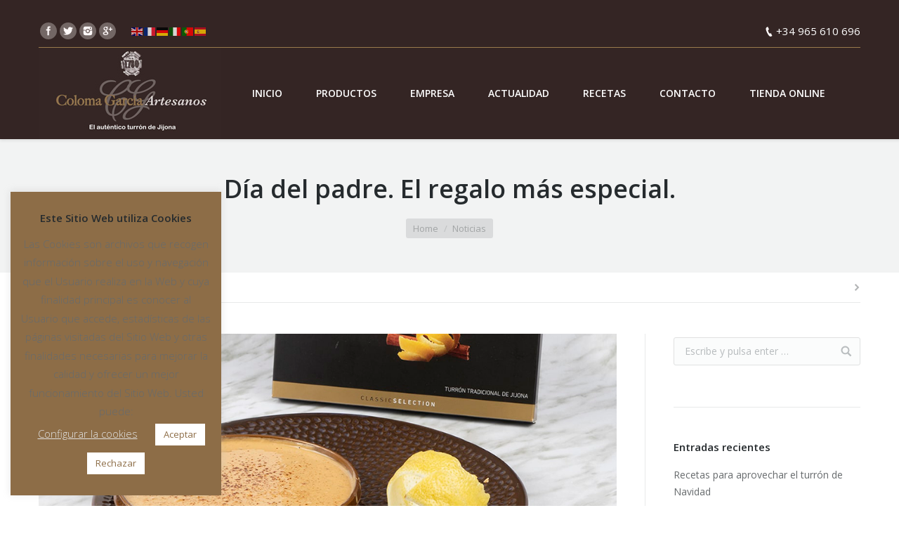

--- FILE ---
content_type: text/html; charset=UTF-8
request_url: https://colomagarcia.com/noticias/dia-del-padre-el-regalo-mas-especial/
body_size: 17377
content:
<!DOCTYPE html> <!--[if lt IE 10 ]><html lang="es" class="old-ie no-js"> <![endif]--> <!--[if !(IE 6) | !(IE 7) | !(IE 8)  ]><!--><html lang="es" class="no-js"> <!--<![endif]--><head><script type='text/javascript' src='https://cdnjs.cloudflare.com/ajax/libs/gsap/1.11.2/TweenMax.min.js?ver=3.3.1'></script><script src="https://colomagarcia.com/wp-content/cache/min/1/dff21dbb1b9c2014851cd4bdb31def8b.js" data-minify="1"></script><script src="https://colomagarcia.com/wp-content/cache/min/1/281989938c50753555da8730e5595c37.js" data-minify="1"></script><script src="https://colomagarcia.com/wp-content/cache/min/1/5fef9997af8411fdedd6e25bc5d50bd5.js" data-minify="1"></script><script src="https://colomagarcia.com/wp-content/cache/min/1/a5cd5225770822202d922e660ea3e94c.js" data-minify="1"></script><script src="https://colomagarcia.com/wp-content/cache/min/1/ff0793f4d8a608ecd19b33d3a0f008d7.js" data-minify="1"></script> <meta charset="UTF-8" /><meta name="viewport" content="width=device-width, initial-scale=1, maximum-scale=1"><link rel="profile" href="http://gmpg.org/xfn/11" /><link rel="pingback" href="https://colomagarcia.com/xmlrpc.php" /> <!--[if IE]> <script src="//html5shiv.googlecode.com/svn/trunk/html5.js"></script> <![endif]--><title>Día del padre. El regalo más especial | Coloma García Artesanos</title> <script type="text/javascript">function createCookie(a,d,b){if(b){var c=new Date;c.setTime(c.getTime()+864E5*b);b="; expires="+c.toGMTString()}else b="";document.cookie=a+"="+d+b+"; path=/"}function readCookie(a){a+="=";for(var d=document.cookie.split(";"),b=0;b<d.length;b++){for(var c=d[b];" "==c.charAt(0);)c=c.substring(1,c.length);if(0==c.indexOf(a))return c.substring(a.length,c.length)}return null}function eraseCookie(a){createCookie(a,"",-1)}
function areCookiesEnabled(){var a=!1;createCookie("testing","Hello",1);null!=readCookie("testing")&&(a=!0,eraseCookie("testing"));return a}(function(a){var d=readCookie("devicePixelRatio"),b=void 0===a.devicePixelRatio?1:a.devicePixelRatio;areCookiesEnabled()&&null==d&&(createCookie("devicePixelRatio",b,7),1!=b&&a.location.reload(!0))})(window);</script> <meta name="description"  content="Te mostramos una selección de nuestros mejores productos para que encuentres el regalo más especial para el día del padre" /><link rel="canonical" href="https://colomagarcia.com/noticias/dia-del-padre-el-regalo-mas-especial/" /><link rel='dns-prefetch' href='//cdnjs.cloudflare.com' /><link rel='dns-prefetch' href='//fonts.googleapis.com' /><link rel='dns-prefetch' href='//s.w.org' /><link rel='dns-prefetch' href='//translate.googleapis.com' /><link rel='dns-prefetch' href='//www.google-analytics.com' /><link rel='dns-prefetch' href='//fonts.gstatic.com' /><link rel='dns-prefetch' href='//scontent.cdninstagram.com' /><link rel="alternate" type="application/rss+xml" title="Coloma García Artesanos &raquo; Feed" href="https://colomagarcia.com/feed/" /><link rel="alternate" type="application/rss+xml" title="Coloma García Artesanos &raquo; RSS de los comentarios" href="https://colomagarcia.com/comments/feed/" /><style type="text/css">img.wp-smiley,
img.emoji {
	display: inline !important;
	border: none !important;
	box-shadow: none !important;
	height: 1em !important;
	width: 1em !important;
	margin: 0 .07em !important;
	vertical-align: -0.1em !important;
	background: none !important;
	padding: 0 !important;
}</style><link rel='stylesheet' id='layerslider-css'  href='https://colomagarcia.com/wp-content/plugins/LayerSlider/static/css/layerslider.css?ver=5.6.9' type='text/css' media='all' /><link rel='stylesheet' id='ls-google-fonts-css'  href='https://fonts.googleapis.com/css?family=Lato:100,300,regular,700,900%7COpen+Sans:300%7CIndie+Flower:regular%7COswald:300,regular,700&#038;subset=latin%2Clatin-ext' type='text/css' media='all' /><link rel='stylesheet' id='contact-form-7-css'  href='https://colomagarcia.com/wp-content/plugins/contact-form-7/includes/css/styles.css?ver=4.4.2' type='text/css' media='all' /><link rel='stylesheet' id='cookie-law-info-css'  href='https://colomagarcia.com/wp-content/plugins/cookie-law-info/public/css/cookie-law-info-public.css?ver=1.9.5' type='text/css' media='all' /><link rel='stylesheet' id='cookie-law-info-gdpr-css'  href='https://colomagarcia.com/wp-content/plugins/cookie-law-info/public/css/cookie-law-info-gdpr.css?ver=1.9.5' type='text/css' media='all' /><link rel='stylesheet' id='go-pricing-styles-css'  href='https://colomagarcia.com/wp-content/plugins/go_pricing/assets/css/go_pricing_styles.css?ver=3.3.1' type='text/css' media='all' /><link rel='stylesheet' id='tp_twitter_plugin_css-css'  href='https://colomagarcia.com/wp-content/plugins/recent-tweets-widget/tp_twitter_plugin.css?ver=1.0' type='text/css' media='screen' /><link rel='stylesheet' id='instag-slider-css'  href='https://colomagarcia.com/wp-content/plugins/instagram-slider-widget/assets/css/instag-slider.css?ver=1.3.3' type='text/css' media='all' /><link rel='stylesheet' id='js_composer_front-css'  href='https://colomagarcia.com/wp-content/plugins/js_composer/assets/css/js_composer.min.css?ver=4.12' type='text/css' media='all' /><link rel='stylesheet' id='dt-web-fonts-css'  href='https://fonts.googleapis.com/css?family=Open+Sans%3A400%2C600%2C700' type='text/css' media='all' /><link rel='stylesheet' id='dt-main-css'  href='https://colomagarcia.com/wp-content/themes/turron-artesano/css/main.min.css?ver=3.9.0' type='text/css' media='all' /><style id='dt-main-inline-css' type='text/css'>body #load {
  display: block;
  height: 100%;
  overflow: hidden;
  position: fixed;
  width: 100%;
  z-index: 9901;
}
.load-wrap {
  width: 100%;
  height: 100%;
  background-position: center center;
  background-repeat: no-repeat;
  text-align: center;
}
.load-wrap > svg {
  position: absolute;
  top: 50%;
  left: 50%;
  -ms-transform: translate(-50%,-50%);
  -webkit-transform: translate(-50%,-50%);
  transform: translate(-50%,-50%);
}
#load {
  background-color: rgba(76,44,2,0.9);
}
.uil-default rect:not(.bk) {
  fill: #ffffff;
}
.uil-ring > path {
  fill: #ffffff;
}
.ring-loader .circle {
  fill: #ffffff;
}
.ring-loader .moving-circle {
  fill: #ffffff;
}
.uil-hourglass .glass {
  stroke: #ffffff;
}
.uil-hourglass .sand {
  fill: #ffffff;
}
.spinner-loader .load-wrap {
  background-image: url("data:image/svg+xml,%3Csvg width='75px' height='75px' xmlns='http://www.w3.org/2000/svg' viewBox='0 0 100 100' preserveAspectRatio='xMidYMid' class='uil-default'%3E%3Crect x='0' y='0' width='100' height='100' fill='none' class='bk'%3E%3C/rect%3E%3Crect  x='46.5' y='40' width='7' height='20' rx='5' ry='5' fill='%23ffffff' transform='rotate(0 50 50) translate(0 -30)'%3E  %3Canimate attributeName='opacity' from='1' to='0' dur='1s' begin='0s' repeatCount='indefinite'/%3E%3C/rect%3E%3Crect  x='46.5' y='40' width='7' height='20' rx='5' ry='5' fill='%23ffffff' transform='rotate(30 50 50) translate(0 -30)'%3E  %3Canimate attributeName='opacity' from='1' to='0' dur='1s' begin='0.08333333333333333s' repeatCount='indefinite'/%3E%3C/rect%3E%3Crect  x='46.5' y='40' width='7' height='20' rx='5' ry='5' fill='%23ffffff' transform='rotate(60 50 50) translate(0 -30)'%3E  %3Canimate attributeName='opacity' from='1' to='0' dur='1s' begin='0.16666666666666666s' repeatCount='indefinite'/%3E%3C/rect%3E%3Crect  x='46.5' y='40' width='7' height='20' rx='5' ry='5' fill='%23ffffff' transform='rotate(90 50 50) translate(0 -30)'%3E  %3Canimate attributeName='opacity' from='1' to='0' dur='1s' begin='0.25s' repeatCount='indefinite'/%3E%3C/rect%3E%3Crect  x='46.5' y='40' width='7' height='20' rx='5' ry='5' fill='%23ffffff' transform='rotate(120 50 50) translate(0 -30)'%3E  %3Canimate attributeName='opacity' from='1' to='0' dur='1s' begin='0.3333333333333333s' repeatCount='indefinite'/%3E%3C/rect%3E%3Crect  x='46.5' y='40' width='7' height='20' rx='5' ry='5' fill='%23ffffff' transform='rotate(150 50 50) translate(0 -30)'%3E  %3Canimate attributeName='opacity' from='1' to='0' dur='1s' begin='0.4166666666666667s' repeatCount='indefinite'/%3E%3C/rect%3E%3Crect  x='46.5' y='40' width='7' height='20' rx='5' ry='5' fill='%23ffffff' transform='rotate(180 50 50) translate(0 -30)'%3E  %3Canimate attributeName='opacity' from='1' to='0' dur='1s' begin='0.5s' repeatCount='indefinite'/%3E%3C/rect%3E%3Crect  x='46.5' y='40' width='7' height='20' rx='5' ry='5' fill='%23ffffff' transform='rotate(210 50 50) translate(0 -30)'%3E  %3Canimate attributeName='opacity' from='1' to='0' dur='1s' begin='0.5833333333333334s' repeatCount='indefinite'/%3E%3C/rect%3E%3Crect  x='46.5' y='40' width='7' height='20' rx='5' ry='5' fill='%23ffffff' transform='rotate(240 50 50) translate(0 -30)'%3E  %3Canimate attributeName='opacity' from='1' to='0' dur='1s' begin='0.6666666666666666s' repeatCount='indefinite'/%3E%3C/rect%3E%3Crect  x='46.5' y='40' width='7' height='20' rx='5' ry='5' fill='%23ffffff' transform='rotate(270 50 50) translate(0 -30)'%3E  %3Canimate attributeName='opacity' from='1' to='0' dur='1s' begin='0.75s' repeatCount='indefinite'/%3E%3C/rect%3E%3Crect  x='46.5' y='40' width='7' height='20' rx='5' ry='5' fill='%23ffffff' transform='rotate(300 50 50) translate(0 -30)'%3E  %3Canimate attributeName='opacity' from='1' to='0' dur='1s' begin='0.8333333333333334s' repeatCount='indefinite'/%3E%3C/rect%3E%3Crect  x='46.5' y='40' width='7' height='20' rx='5' ry='5' fill='%23ffffff' transform='rotate(330 50 50) translate(0 -30)'%3E  %3Canimate attributeName='opacity' from='1' to='0' dur='1s' begin='0.9166666666666666s' repeatCount='indefinite'/%3E%3C/rect%3E%3C/svg%3E");
}
.ring-loader .load-wrap {
  background-image: url("data:image/svg+xml,%3Csvg xmlns='http://www.w3.org/2000/svg' viewBox='0 0 32 32' width='72' height='72' fill='%23ffffff'%3E   %3Cpath opacity='.25' d='M16 0 A16 16 0 0 0 16 32 A16 16 0 0 0 16 0 M16 4 A12 12 0 0 1 16 28 A12 12 0 0 1 16 4'/%3E   %3Cpath d='M16 0 A16 16 0 0 1 32 16 L28 16 A12 12 0 0 0 16 4z'%3E     %3CanimateTransform attributeName='transform' type='rotate' from='0 16 16' to='360 16 16' dur='0.8s' repeatCount='indefinite' /%3E   %3C/path%3E %3C/svg%3E");
}
.hourglass-loader .load-wrap {
  background-image: url("data:image/svg+xml,%3Csvg xmlns='http://www.w3.org/2000/svg' viewBox='0 0 32 32' width='72' height='72' fill='%23ffffff'%3E   %3Cpath transform='translate(2)' d='M0 12 V20 H4 V12z'%3E      %3Canimate attributeName='d' values='M0 12 V20 H4 V12z; M0 4 V28 H4 V4z; M0 12 V20 H4 V12z; M0 12 V20 H4 V12z' dur='1.2s' repeatCount='indefinite' begin='0' keytimes='0;.2;.5;1' keySplines='0.2 0.2 0.4 0.8;0.2 0.6 0.4 0.8;0.2 0.8 0.4 0.8' calcMode='spline'  /%3E   %3C/path%3E   %3Cpath transform='translate(8)' d='M0 12 V20 H4 V12z'%3E     %3Canimate attributeName='d' values='M0 12 V20 H4 V12z; M0 4 V28 H4 V4z; M0 12 V20 H4 V12z; M0 12 V20 H4 V12z' dur='1.2s' repeatCount='indefinite' begin='0.2' keytimes='0;.2;.5;1' keySplines='0.2 0.2 0.4 0.8;0.2 0.6 0.4 0.8;0.2 0.8 0.4 0.8' calcMode='spline'  /%3E   %3C/path%3E   %3Cpath transform='translate(14)' d='M0 12 V20 H4 V12z'%3E     %3Canimate attributeName='d' values='M0 12 V20 H4 V12z; M0 4 V28 H4 V4z; M0 12 V20 H4 V12z; M0 12 V20 H4 V12z' dur='1.2s' repeatCount='indefinite' begin='0.4' keytimes='0;.2;.5;1' keySplines='0.2 0.2 0.4 0.8;0.2 0.6 0.4 0.8;0.2 0.8 0.4 0.8' calcMode='spline' /%3E   %3C/path%3E   %3Cpath transform='translate(20)' d='M0 12 V20 H4 V12z'%3E     %3Canimate attributeName='d' values='M0 12 V20 H4 V12z; M0 4 V28 H4 V4z; M0 12 V20 H4 V12z; M0 12 V20 H4 V12z' dur='1.2s' repeatCount='indefinite' begin='0.6' keytimes='0;.2;.5;1' keySplines='0.2 0.2 0.4 0.8;0.2 0.6 0.4 0.8;0.2 0.8 0.4 0.8' calcMode='spline' /%3E   %3C/path%3E   %3Cpath transform='translate(26)' d='M0 12 V20 H4 V12z'%3E     %3Canimate attributeName='d' values='M0 12 V20 H4 V12z; M0 4 V28 H4 V4z; M0 12 V20 H4 V12z; M0 12 V20 H4 V12z' dur='1.2s' repeatCount='indefinite' begin='0.8' keytimes='0;.2;.5;1' keySplines='0.2 0.2 0.4 0.8;0.2 0.6 0.4 0.8;0.2 0.8 0.4 0.8' calcMode='spline' /%3E   %3C/path%3E %3C/svg%3E");
}</style><!--[if lt IE 10]><link rel='stylesheet' id='dt-old-ie-css'  href='https://colomagarcia.com/wp-content/themes/turron-artesano/css/old-ie.css?ver=3.9.0' type='text/css' media='all' /> <![endif]--><link rel='stylesheet' id='dt-awsome-fonts-css'  href='https://colomagarcia.com/wp-content/themes/turron-artesano/fonts/FontAwesome/css/font-awesome.min.css?ver=3.9.0' type='text/css' media='all' /><link rel='stylesheet' id='dt-fontello-css'  href='https://colomagarcia.com/wp-content/themes/turron-artesano/fonts/fontello/css/fontello.min.css?ver=3.9.0' type='text/css' media='all' /><link rel='stylesheet' id='the7pt-static-css'  href='https://colomagarcia.com/wp-content/themes/turron-artesano/css/post-type.css?ver=3.9.0' type='text/css' media='all' /> <!--[if lt IE 10]><link rel='stylesheet' id='dt-custom-old-ie.less-css'  href='https://colomagarcia.com/wp-content/uploads/wp-less/turron-artesano/css/custom-old-ie-e1c768e0b7.css?ver=3.9.0' type='text/css' media='all' /> <![endif]--><link rel='stylesheet' id='dt-custom.less-css'  href='https://colomagarcia.com/wp-content/uploads/wp-less/turron-artesano/css/custom-e1c768e0b7.css?ver=3.9.0' type='text/css' media='all' /><link rel='stylesheet' id='wc-dt-custom.less-css'  href='https://colomagarcia.com/wp-content/uploads/wp-less/turron-artesano/css/compatibility/wc-dt-custom-e1c768e0b7.css?ver=3.9.0' type='text/css' media='all' /><link rel='stylesheet' id='dt-media.less-css'  href='https://colomagarcia.com/wp-content/uploads/wp-less/turron-artesano/css/media-e1c768e0b7.css?ver=3.9.0' type='text/css' media='all' /><link rel='stylesheet' id='the7pt.less-css'  href='https://colomagarcia.com/wp-content/uploads/wp-less/turron-artesano/css/post-type-dynamic-e1c768e0b7.css?ver=3.9.0' type='text/css' media='all' /><link rel='stylesheet' id='style-css'  href='https://colomagarcia.com/wp-content/themes/turron-artesano/style.css?ver=3.9.0' type='text/css' media='all' /><style id='style-inline-css' type='text/css'>.vc_btn3.vc_btn3-color-grey.vc_btn3-style-modern {
background-color: #8D6D47 !important;
color: white;
}

.vc_btn3.vc_btn3-color-grey.vc_btn3-style-modern:hover {
background-color: #7a7150 !important;
color: white;
}</style><link rel='stylesheet' id='cp-perfect-scroll-style-css'  href='https://colomagarcia.com/wp-content/plugins/convertplug/modules/slide_in/../../admin/assets/css/perfect-scrollbar.min.css' type='text/css' media='all' /> <script type='text/javascript'>/*  */
var slide_in = {"demo_dir":"https:\/\/colomagarcia.com\/wp-content\/plugins\/convertplug\/modules\/slide_in\/assets\/demos"};
/*  */</script> <script type='text/javascript'>/*  */
var LS_Meta = {"v":"5.6.9"};
/*  */</script> <script type='text/javascript'>/*  */
var Cli_Data = {"nn_cookie_ids":[],"cookielist":[],"ccpaEnabled":"","ccpaRegionBased":"","ccpaBarEnabled":"","ccpaType":"gdpr","js_blocking":"1","custom_integration":"","triggerDomRefresh":""};
var cli_cookiebar_settings = {"animate_speed_hide":"500","animate_speed_show":"500","background":"#8d6d47","border":"#b1a6a6c2","border_on":"","button_1_button_colour":"#ffffff","button_1_button_hover":"#cccccc","button_1_link_colour":"#8d6d47","button_1_as_button":"1","button_1_new_win":"","button_2_button_colour":"#333","button_2_button_hover":"#292929","button_2_link_colour":"#ffffff","button_2_as_button":"","button_2_hidebar":"","button_3_button_colour":"#ffffff","button_3_button_hover":"#cccccc","button_3_link_colour":"#8d6d47","button_3_as_button":"1","button_3_new_win":"","button_4_button_colour":"#000","button_4_button_hover":"#000000","button_4_link_colour":"#e2e2e2","button_4_as_button":"","font_family":"inherit","header_fix":"","notify_animate_hide":"1","notify_animate_show":"1","notify_div_id":"#cookie-law-info-bar","notify_position_horizontal":"right","notify_position_vertical":"bottom","scroll_close":"","scroll_close_reload":"","accept_close_reload":"","reject_close_reload":"1","showagain_tab":"","showagain_background":"#fff","showagain_border":"#000","showagain_div_id":"#cookie-law-info-again","showagain_x_position":"100px","text":"#ffffff","show_once_yn":"","show_once":"10000","logging_on":"","as_popup":"","popup_overlay":"1","bar_heading_text":"Este Sitio Web utiliza Cookies","cookie_bar_as":"widget","popup_showagain_position":"bottom-right","widget_position":"left"};
var log_object = {"ajax_url":"https:\/\/colomagarcia.com\/wp-admin\/admin-ajax.php"};
/*  */</script> <script type='text/javascript'>/*  */
var wc_add_to_cart_params = {"ajax_url":"\/wp-admin\/admin-ajax.php","wc_ajax_url":"\/noticias\/dia-del-padre-el-regalo-mas-especial\/?wc-ajax=%%endpoint%%","i18n_view_cart":"View cart","cart_url":"https:\/\/colomagarcia.com","is_cart":"","cart_redirect_after_add":"no"};
/*  */</script> <script type='text/javascript'>/*  */
var dtLocal = {"themeUrl":"https:\/\/colomagarcia.com\/wp-content\/themes\/turron-artesano","passText":"Para per este art\u00edculo protegido, introduce la contrase\u00f1a:","moreButtonText":{"loading":"Cargando..."},"postID":"4785","ajaxurl":"https:\/\/colomagarcia.com\/wp-admin\/admin-ajax.php","contactNonce":"f307f5212b","ajaxNonce":"c5acdb9756","pageData":"","themeSettings":{"smoothScroll":"off","lazyLoading":false,"accentColor":{"mode":"gradient","color":["#241904","#857140"]},"floatingHeader":{"showAfter":140,"showMenu":true,"height":55,"logo":{"showLogo":true,"html":"<img class=\" preload-me\" src=\"https:\/\/colomagarcia.com\/wp-content\/uploads\/2016\/08\/logo-marron-coloma-garcia.jpg\" srcset=\"https:\/\/colomagarcia.com\/wp-content\/uploads\/2016\/08\/logo-marron-coloma-garcia.jpg 260w, https:\/\/colomagarcia.com\/wp-content\/uploads\/2016\/08\/logo-marron-coloma-garcia.jpg 260w\" width=\"260\" height=\"130\"   sizes=\"260px\" alt=\"Coloma Garc\u00eda Artesanos\" \/>"}},"mobileHeader":{"firstSwitchPoint":1040,"secondSwitchPoint":800},"content":{"responsivenessTreshold":970,"textColor":"#676b6d","headerColor":"#262b2e"},"stripes":{"stripe1":{"textColor":"#676b6d","headerColor":"#262b2e"},"stripe2":{"textColor":"#ffffff","headerColor":"#ffffff"},"stripe3":{"textColor":"#262b2e","headerColor":"#262b2e"}}},"VCMobileScreenWidth":"768"};
/*  */</script> <meta name="generator" content="Powered by LayerSlider 5.6.9 - Multi-Purpose, Responsive, Parallax, Mobile-Friendly Slider Plugin for WordPress." /><link rel='https://api.w.org/' href='https://colomagarcia.com/wp-json/' /><link rel="EditURI" type="application/rsd+xml" title="RSD" href="https://colomagarcia.com/xmlrpc.php?rsd" /><link rel="wlwmanifest" type="application/wlwmanifest+xml" href="https://colomagarcia.com/wp-includes/wlwmanifest.xml" /><link rel='prev' title='Tortas y tortitas, los dulces gourmet que te sorprenderán' href='https://colomagarcia.com/noticias/tortas-y-tortitas-los-dulces-gourmet-que-te-sorprenderan/' /><link rel='next' title='Coloma García vuelve al Salón Gourmets 2023' href='https://colomagarcia.com/noticias/coloma-garcia-vuelve-al-salon-gourmets-2023/' /><meta name="generator" content="WordPress 4.9.26" /><meta name="generator" content="WooCommerce 2.6.2" /><link rel='shortlink' href='https://colomagarcia.com/?p=4785' /><link rel="alternate" type="application/json+oembed" href="https://colomagarcia.com/wp-json/oembed/1.0/embed?url=https%3A%2F%2Fcolomagarcia.com%2Fnoticias%2Fdia-del-padre-el-regalo-mas-especial%2F" /><link rel="alternate" type="text/xml+oembed" href="https://colomagarcia.com/wp-json/oembed/1.0/embed?url=https%3A%2F%2Fcolomagarcia.com%2Fnoticias%2Fdia-del-padre-el-regalo-mas-especial%2F&#038;format=xml" /><meta name="generator" content="Custom Login v3.2.5" /><meta property="og:site_name" content="Coloma García Artesanos" /><meta property="og:title" content="Día del padre. El regalo más especial." /><meta property="og:image" content="https://colomagarcia.com/wp-content/uploads/2023/03/Coloma-García-Blog-Marzo-2023.png" /><meta property="og:url" content="https://colomagarcia.com/noticias/dia-del-padre-el-regalo-mas-especial/" /><meta property="og:type" content="article" /><meta name="generator" content="Powered by Visual Composer - drag and drop page builder for WordPress."/> <!--[if lte IE 9]><link rel="stylesheet" type="text/css" href="https://colomagarcia.com/wp-content/plugins/js_composer/assets/css/vc_lte_ie9.min.css" media="screen"><![endif]--><!--[if IE  8]><link rel="stylesheet" type="text/css" href="https://colomagarcia.com/wp-content/plugins/js_composer/assets/css/vc-ie8.min.css" media="screen"><![endif]--><meta name="generator" content="Powered by Slider Revolution 6.5.21 - responsive, Mobile-Friendly Slider Plugin for WordPress with comfortable drag and drop interface." /> <script type="text/javascript">jQuery(function($) {
	var $window = $(window),
		$load = $("#load");
	
	$window.removeLoading = setTimeout(function() {
		$load.addClass("loader-removed").fadeOut(500);
	}, 500);
	
	$window.one("dt.removeLoading", function() {
		if (!$load.hasClass("loader-removed")) {
			clearTimeout($window.removeLoading);
			$("#load").addClass("loader-removed").fadeOut(500);
		}
	});
});</script> <link rel="icon" href="https://colomagarcia.com/wp-content/uploads/2016/07/cropped-logo-coloma-garcia-artesanos-1-1-32x32.jpg" sizes="32x32" /><link rel="icon" href="https://colomagarcia.com/wp-content/uploads/2016/07/cropped-logo-coloma-garcia-artesanos-1-1-192x192.jpg" sizes="192x192" /><link rel="apple-touch-icon-precomposed" href="https://colomagarcia.com/wp-content/uploads/2016/07/cropped-logo-coloma-garcia-artesanos-1-1-180x180.jpg" /><meta name="msapplication-TileImage" content="https://colomagarcia.com/wp-content/uploads/2016/07/cropped-logo-coloma-garcia-artesanos-1-1-270x270.jpg" /> <script>(function(i,s,o,g,r,a,m){i['GoogleAnalyticsObject']=r;i[r]=i[r]||function(){
  (i[r].q=i[r].q||[]).push(arguments)},i[r].l=1*new Date();a=s.createElement(o),
  m=s.getElementsByTagName(o)[0];a.async=1;a.src=g;m.parentNode.insertBefore(a,m)
  })(window,document,'script','//www.google-analytics.com/analytics.js','ga');
  ga('create', 'UA-49456738-1', 'auto');
  ga('send', 'pageview');</script>  <script>function setREVStartSize(e){
			//window.requestAnimationFrame(function() {
				window.RSIW = window.RSIW===undefined ? window.innerWidth : window.RSIW;
				window.RSIH = window.RSIH===undefined ? window.innerHeight : window.RSIH;
				try {
					var pw = document.getElementById(e.c).parentNode.offsetWidth,
						newh;
					pw = pw===0 || isNaN(pw) ? window.RSIW : pw;
					e.tabw = e.tabw===undefined ? 0 : parseInt(e.tabw);
					e.thumbw = e.thumbw===undefined ? 0 : parseInt(e.thumbw);
					e.tabh = e.tabh===undefined ? 0 : parseInt(e.tabh);
					e.thumbh = e.thumbh===undefined ? 0 : parseInt(e.thumbh);
					e.tabhide = e.tabhide===undefined ? 0 : parseInt(e.tabhide);
					e.thumbhide = e.thumbhide===undefined ? 0 : parseInt(e.thumbhide);
					e.mh = e.mh===undefined || e.mh=="" || e.mh==="auto" ? 0 : parseInt(e.mh,0);
					if(e.layout==="fullscreen" || e.l==="fullscreen")
						newh = Math.max(e.mh,window.RSIH);
					else{
						e.gw = Array.isArray(e.gw) ? e.gw : [e.gw];
						for (var i in e.rl) if (e.gw[i]===undefined || e.gw[i]===0) e.gw[i] = e.gw[i-1];
						e.gh = e.el===undefined || e.el==="" || (Array.isArray(e.el) && e.el.length==0)? e.gh : e.el;
						e.gh = Array.isArray(e.gh) ? e.gh : [e.gh];
						for (var i in e.rl) if (e.gh[i]===undefined || e.gh[i]===0) e.gh[i] = e.gh[i-1];
											
						var nl = new Array(e.rl.length),
							ix = 0,
							sl;
						e.tabw = e.tabhide>=pw ? 0 : e.tabw;
						e.thumbw = e.thumbhide>=pw ? 0 : e.thumbw;
						e.tabh = e.tabhide>=pw ? 0 : e.tabh;
						e.thumbh = e.thumbhide>=pw ? 0 : e.thumbh;
						for (var i in e.rl) nl[i] = e.rl[i]<window.RSIW ? 0 : e.rl[i];
						sl = nl[0];
						for (var i in nl) if (sl>nl[i] && nl[i]>0) { sl = nl[i]; ix=i;}
						var m = pw>(e.gw[ix]+e.tabw+e.thumbw) ? 1 : (pw-(e.tabw+e.thumbw)) / (e.gw[ix]);
						newh =  (e.gh[ix] * m) + (e.tabh + e.thumbh);
					}
					var el = document.getElementById(e.c);
					if (el!==null && el) el.style.height = newh+"px";
					el = document.getElementById(e.c+"_wrapper");
					if (el!==null && el) {
						el.style.height = newh+"px";
						el.style.display = "block";
					}
				} catch(e){
					console.log("Failure at Presize of Slider:" + e)
				}
			//});
		  };</script> <noscript><style type="text/css">.wpb_animate_when_almost_visible { opacity: 1; }</style></noscript></head><body class="post-template-default single single-post postid-4785 single-format-standard no-comments small-hover-icons overlay-cursor-on accent-gradient srcset-enabled btn-material custom-btn-color custom-btn-hover-color filter-style-ios contact-form-minimal large-fancy-datas accent-bullets bold-icons phantom-fade phantom-shadow-decoration phantom-custom-logo-on floating-mobile-menu-icon top-header first-switch-logo-center first-switch-menu-left second-switch-logo-center second-switch-menu-left layzr-loading-on wpb-js-composer js-comp-ver-4.12 vc_responsive semitransparent-portfolio-icons album-minuatures-style-2"><div id="load" class="spinner-loader"><div class="load-wrap"></div></div><div id="page"><div class="masthead inline-header justify widgets full-height shadow-decoration show-mobile-logo" role="banner"><div class="top-bar line-content"><div class="mini-widgets"><div class="soc-ico show-on-desktop near-logo-first-switch hide-on-second-switch custom-bg hover-custom-bg"><a title="Facebook" href="https://www.facebook.com/ColomaGarciaArtesanos/" target="_blank" class="facebook"><span class="assistive-text">Facebook</span></a><a title="Twitter" href="https://twitter.com/TurronesColoma" target="_blank" class="twitter"><span class="assistive-text">Twitter</span></a><a title="Instagram" href="https://www.instagram.com/coloma_garcia/" target="_blank" class="instagram"><span class="assistive-text">Instagram</span></a><a title="ID de Google Analytics" href="https://plus.google.com/u/0/+ColomagarciaArtesanos" target="_blank" class="google"><span class="assistive-text">ID de Google Analytics</span></a></div><div class="text-area show-on-desktop near-logo-first-switch in-menu-second-switch"><div class="gtranslate_wrapper" id="gt-wrapper-36755670"></div></div></div><div class="mini-widgets"><span class="mini-contacts phone show-on-desktop near-logo-first-switch in-menu-second-switch"><a style="color:#fff" href="tel:965610696">+34 965 610 696</a></span></div></div> <header class="header-bar"><div class="branding"><a href="https://colomagarcia.com/"><img class=" preload-me" src="https://colomagarcia.com/wp-content/uploads/2016/08/logo-marron-coloma-garcia.jpg" srcset="https://colomagarcia.com/wp-content/uploads/2016/08/logo-marron-coloma-garcia.jpg 260w, https://colomagarcia.com/wp-content/uploads/2016/08/logo-marron-coloma-garcia.jpg 260w" width="260" height="130"   sizes="260px" alt="Coloma García Artesanos" /><img class="mobile-logo preload-me" src="https://colomagarcia.com/wp-content/uploads/2016/08/logo-marron-coloma-garcia.jpg" srcset="https://colomagarcia.com/wp-content/uploads/2016/08/logo-marron-coloma-garcia.jpg 260w, https://colomagarcia.com/wp-content/uploads/2016/08/logo-marron-coloma-garcia.jpg 260w" width="260" height="130"   sizes="260px" alt="Coloma García Artesanos" /></a><div id="site-title" class="assistive-text">Coloma García Artesanos</div><div id="site-description" class="assistive-text">Turrón Artesano</div></div><ul id="primary-menu" class="main-nav underline-decoration upwards-line gradient-hover outside-item-remove-margin" role="menu"><li class="menu-item menu-item-type-post_type menu-item-object-page menu-item-home menu-item-41 first"><a href='https://colomagarcia.com/' data-level='1'><span class="menu-item-text"><span class="menu-text">INICIO</span></span></a></li><li class="menu-item menu-item-type-post_type menu-item-object-page menu-item-has-children menu-item-247 has-children dt-mega-menu mega-full-width mega-column-4"><a href='https://colomagarcia.com/productos/' class='not-clickable-item' data-level='1'><span class="menu-item-text"><span class="menu-text">PRODUCTOS</span></span></a><div class="dt-mega-menu-wrap"><ul class="sub-nav gradient-hover hover-style-click-bg"><li class="menu-item menu-item-type-post_type menu-item-object-page menu-item-has-children menu-item-245 first has-children no-link dt-mega-parent wf-1-4"><a href='https://colomagarcia.com/productos/classic-selection/' class='not-clickable-item' data-level='2'><span class="menu-item-text"><span class="menu-text">CLASSIC SELECTION</span></span></a><ul class="sub-nav gradient-hover hover-style-click-bg"><li class="menu-item menu-item-type-post_type menu-item-object-page menu-item-253 first"><a href='https://colomagarcia.com/productos/classic-selection/turrones/' data-level='3'><span class="menu-item-text"><span class="menu-text">TURRONES</span></span></a></li><li class="menu-item menu-item-type-post_type menu-item-object-page menu-item-335"><a href='https://colomagarcia.com/productos/classic-selection/tortas/' data-level='3'><span class="menu-item-text"><span class="menu-text">TORTAS</span></span></a></li><li class="menu-item menu-item-type-post_type menu-item-object-page menu-item-347"><a href='https://colomagarcia.com/productos/classic-selection/tortitas-y-porciones/' data-level='3'><span class="menu-item-text"><span class="menu-text">TORTITAS Y PORCIONES</span></span></a></li><li class="menu-item menu-item-type-post_type menu-item-object-page menu-item-396"><a href='https://colomagarcia.com/productos/classic-selection/turron-sin-azucar/' data-level='3'><span class="menu-item-text"><span class="menu-text">TURRÓN SIN AZÚCAR</span></span></a></li><li class="menu-item menu-item-type-post_type menu-item-object-page menu-item-397"><a href='https://colomagarcia.com/productos/classic-selection/rilsan-classic/' data-level='3'><span class="menu-item-text"><span class="menu-text">RILSAN CLASSIC</span></span></a></li></ul></li><li class="menu-item menu-item-type-post_type menu-item-object-page menu-item-has-children menu-item-429 has-children no-link dt-mega-parent wf-1-4"><a href='https://colomagarcia.com/productos/gourmet-selection/' class='not-clickable-item' data-level='2'><span class="menu-item-text"><span class="menu-text">GOURMET SELECTION</span></span></a><ul class="sub-nav gradient-hover hover-style-click-bg"><li class="menu-item menu-item-type-post_type menu-item-object-page menu-item-430 first"><a href='https://colomagarcia.com/productos/gourmet-selection/turrones-gourmet/' data-level='3'><span class="menu-item-text"><span class="menu-text">TURRONES</span></span></a></li><li class="menu-item menu-item-type-post_type menu-item-object-page menu-item-431"><a href='https://colomagarcia.com/productos/gourmet-selection/tortas-gourmet/' data-level='3'><span class="menu-item-text"><span class="menu-text">TORTAS</span></span></a></li><li class="menu-item menu-item-type-post_type menu-item-object-page menu-item-432"><a href='https://colomagarcia.com/productos/gourmet-selection/rilsan-gourmet/' data-level='3'><span class="menu-item-text"><span class="menu-text">RILSAN GOURMET</span></span></a></li><li class="menu-item menu-item-type-post_type menu-item-object-page menu-item-433"><a href='https://colomagarcia.com/productos/gourmet-selection/baules-de-madera/' data-level='3'><span class="menu-item-text"><span class="menu-text">BAÚLES DE MADERA</span></span></a></li><li class="menu-item menu-item-type-post_type menu-item-object-page menu-item-434"><a href='https://colomagarcia.com/productos/gourmet-selection/lotes-navidenos/' data-level='3'><span class="menu-item-text"><span class="menu-text">LOTES NAVIDEÑOS</span></span></a></li></ul></li><li class="menu-item menu-item-type-post_type menu-item-object-page menu-item-has-children menu-item-498 has-children no-link dt-mega-parent wf-1-4"><a href='https://colomagarcia.com/productos/tradition-selection/' class='not-clickable-item' data-level='2'><span class="menu-item-text"><span class="menu-text">TRADITION SELECTION</span></span></a><ul class="sub-nav gradient-hover hover-style-click-bg"><li class="menu-item menu-item-type-post_type menu-item-object-page menu-item-499 first"><a href='https://colomagarcia.com/productos/tradition-selection/pasteleria/' data-level='3'><span class="menu-item-text"><span class="menu-text">PASTELERÍA</span></span></a></li><li class="menu-item menu-item-type-post_type menu-item-object-page menu-item-500"><a href='https://colomagarcia.com/productos/tradition-selection/cremas-de-turron-y-frutos-secos/' data-level='3'><span class="menu-item-text"><span class="menu-text">CREMAS DE TURRÓN Y FRUTOS SECOS</span></span></a></li><li class="menu-item menu-item-type-post_type menu-item-object-page menu-item-501"><a href='https://colomagarcia.com/productos/tradition-selection/grageas-frutas-glaseadas-y-otros/' data-level='3'><span class="menu-item-text"><span class="menu-text">BOMBONES, PELADILLAS, FRUTAS GLASEADAS Y OTROS</span></span></a></li></ul></li><li class="menu-item menu-item-type-post_type menu-item-object-page menu-item-has-children menu-item-648 has-children no-link dt-mega-parent wf-1-4 with-subtitle"><a href='https://colomagarcia.com/productos/heladeria-pasteleria-y-restauracion/' class='not-clickable-item' data-level='2'><span class="menu-item-text"><span class="menu-text">RESTAURACIÓN</span><span class="subtitle-text">Todos los productos de Heladería, Pastelería, Toppings y Restauración.</span></span></a><ul class="sub-nav gradient-hover hover-style-click-bg"><li class="menu-item menu-item-type-post_type menu-item-object-page menu-item-647 first"><a href='https://colomagarcia.com/productos/heladeria-pasteleria-y-restauracion/acaramelados/' data-level='3'><span class="menu-item-text"><span class="menu-text">ACARAMELADOS</span></span></a></li><li class="menu-item menu-item-type-post_type menu-item-object-page menu-item-713"><a href='https://colomagarcia.com/productos/heladeria-pasteleria-y-restauracion/frutos-secos-elaborados/' data-level='3'><span class="menu-item-text"><span class="menu-text">FRUTOS SECOS ELABORADOS</span></span></a></li><li class="menu-item menu-item-type-post_type menu-item-object-page menu-item-1004"><a href='https://colomagarcia.com/productos/heladeria-pasteleria-y-restauracion/frutas-confitadas/' data-level='3'><span class="menu-item-text"><span class="menu-text">FRUTAS CONFITADAS</span></span></a></li><li class="menu-item menu-item-type-post_type menu-item-object-page menu-item-729"><a href='https://colomagarcia.com/productos/heladeria-pasteleria-y-restauracion/pastas-turrones-liquidos-y-bloques/' data-level='3'><span class="menu-item-text"><span class="menu-text">PASTAS, LÍQUIDOS Y BLOQUES</span></span></a></li><li class="menu-item menu-item-type-post_type menu-item-object-page menu-item-756"><a href='https://colomagarcia.com/productos/heladeria-pasteleria-y-restauracion/otros-productos/' data-level='3'><span class="menu-item-text"><span class="menu-text">OTROS PRODUCTOS</span></span></a></li></ul></li></ul></div></li><li class="menu-item menu-item-type-post_type menu-item-object-page menu-item-has-children menu-item-67 has-children"><a href='https://colomagarcia.com/empresa/' class='not-clickable-item' data-level='1'><span class="menu-item-text"><span class="menu-text">EMPRESA</span></span></a><ul class="sub-nav gradient-hover hover-style-click-bg"><li class="menu-item menu-item-type-post_type menu-item-object-page menu-item-271 first"><a href='https://colomagarcia.com/empresa/' data-level='2'><span class="menu-item-text"><span class="menu-text">EMPRESA</span></span></a></li><li class="menu-item menu-item-type-post_type menu-item-object-page menu-item-270"><a href='https://colomagarcia.com/empresa/elaboracion/' data-level='2'><span class="menu-item-text"><span class="menu-text">ELABORACIÓN</span></span></a></li><li class="menu-item menu-item-type-post_type menu-item-object-page menu-item-295"><a href='https://colomagarcia.com/comunidad/nutricion/' data-level='2'><span class="menu-item-text"><span class="menu-text">NUTRICIÓN</span></span></a></li><li class="menu-item menu-item-type-post_type menu-item-object-page menu-item-183"><a href='https://colomagarcia.com/comunidad/videos/' data-level='2'><span class="menu-item-text"><span class="menu-text">VÍDEOS</span></span></a></li><li class="menu-item menu-item-type-custom menu-item-object-custom menu-item-5226"><a href='https://colomagarcia.com/wp-content/uploads/2023/09/Catalogo-Coloma-Garcia-NAVIDAD-2023.pdf' data-level='2'><span class="menu-item-text"><span class="menu-text">NUESTRO CATÁLOGO</span></span></a></li></ul></li><li class="menu-item menu-item-type-post_type menu-item-object-page menu-item-196"><a href='https://colomagarcia.com/actualidad/' data-level='1'><span class="menu-item-text"><span class="menu-text">ACTUALIDAD</span></span></a></li><li class="menu-item menu-item-type-taxonomy menu-item-object-category menu-item-6682"><a href='https://colomagarcia.com/category/recetas/' data-level='1'><span class="menu-item-text"><span class="menu-text">RECETAS</span></span></a></li><li class="menu-item menu-item-type-post_type menu-item-object-page menu-item-195"><a href='https://colomagarcia.com/contacto/' data-level='1'><span class="menu-item-text"><span class="menu-text">CONTACTO</span></span></a></li><li class="menu-item menu-item-type-custom menu-item-object-custom menu-item-3284"><a href='https://tienda.colomagarcia.com' target='_blank' data-level='1'><span class="menu-item-text"><span class="menu-text">TIENDA ONLINE</span></span></a></li></ul><div class="mini-widgets"><div class="mini-search show-on-desktop near-logo-first-switch near-logo-second-switch"><form class="searchform" role="search" method="get" action="https://colomagarcia.com/"> <input type="text" class="field searchform-s" name="s" value="" placeholder="Escribe y pulsa enter &hellip;" /> <input type="submit" class="assistive-text searchsubmit" value="Go!" /> <a href="#go" id="trigger-overlay" class="submit icon-off">&nbsp;</a></form></div></div> </header></div><div class='dt-close-mobile-menu-icon'><span></span></div><div class='dt-mobile-header'><ul id="mobile-menu" class="mobile-main-nav" role="menu"><li class="menu-item menu-item-type-post_type menu-item-object-page menu-item-home menu-item-41 first"><a href='https://colomagarcia.com/' data-level='1'><span class="menu-item-text"><span class="menu-text">INICIO</span></span></a></li><li class="menu-item menu-item-type-post_type menu-item-object-page menu-item-has-children menu-item-247 has-children dt-mega-menu mega-full-width mega-column-4"><a href='https://colomagarcia.com/productos/' class='not-clickable-item' data-level='1'><span class="menu-item-text"><span class="menu-text">PRODUCTOS</span></span></a><div class="dt-mega-menu-wrap"><ul class="sub-nav gradient-hover hover-style-click-bg"><li class="menu-item menu-item-type-post_type menu-item-object-page menu-item-has-children menu-item-245 first has-children no-link dt-mega-parent wf-1-4"><a href='https://colomagarcia.com/productos/classic-selection/' class='not-clickable-item' data-level='2'><span class="menu-item-text"><span class="menu-text">CLASSIC SELECTION</span></span></a><ul class="sub-nav gradient-hover hover-style-click-bg"><li class="menu-item menu-item-type-post_type menu-item-object-page menu-item-253 first"><a href='https://colomagarcia.com/productos/classic-selection/turrones/' data-level='3'><span class="menu-item-text"><span class="menu-text">TURRONES</span></span></a></li><li class="menu-item menu-item-type-post_type menu-item-object-page menu-item-335"><a href='https://colomagarcia.com/productos/classic-selection/tortas/' data-level='3'><span class="menu-item-text"><span class="menu-text">TORTAS</span></span></a></li><li class="menu-item menu-item-type-post_type menu-item-object-page menu-item-347"><a href='https://colomagarcia.com/productos/classic-selection/tortitas-y-porciones/' data-level='3'><span class="menu-item-text"><span class="menu-text">TORTITAS Y PORCIONES</span></span></a></li><li class="menu-item menu-item-type-post_type menu-item-object-page menu-item-396"><a href='https://colomagarcia.com/productos/classic-selection/turron-sin-azucar/' data-level='3'><span class="menu-item-text"><span class="menu-text">TURRÓN SIN AZÚCAR</span></span></a></li><li class="menu-item menu-item-type-post_type menu-item-object-page menu-item-397"><a href='https://colomagarcia.com/productos/classic-selection/rilsan-classic/' data-level='3'><span class="menu-item-text"><span class="menu-text">RILSAN CLASSIC</span></span></a></li></ul></li><li class="menu-item menu-item-type-post_type menu-item-object-page menu-item-has-children menu-item-429 has-children no-link dt-mega-parent wf-1-4"><a href='https://colomagarcia.com/productos/gourmet-selection/' class='not-clickable-item' data-level='2'><span class="menu-item-text"><span class="menu-text">GOURMET SELECTION</span></span></a><ul class="sub-nav gradient-hover hover-style-click-bg"><li class="menu-item menu-item-type-post_type menu-item-object-page menu-item-430 first"><a href='https://colomagarcia.com/productos/gourmet-selection/turrones-gourmet/' data-level='3'><span class="menu-item-text"><span class="menu-text">TURRONES</span></span></a></li><li class="menu-item menu-item-type-post_type menu-item-object-page menu-item-431"><a href='https://colomagarcia.com/productos/gourmet-selection/tortas-gourmet/' data-level='3'><span class="menu-item-text"><span class="menu-text">TORTAS</span></span></a></li><li class="menu-item menu-item-type-post_type menu-item-object-page menu-item-432"><a href='https://colomagarcia.com/productos/gourmet-selection/rilsan-gourmet/' data-level='3'><span class="menu-item-text"><span class="menu-text">RILSAN GOURMET</span></span></a></li><li class="menu-item menu-item-type-post_type menu-item-object-page menu-item-433"><a href='https://colomagarcia.com/productos/gourmet-selection/baules-de-madera/' data-level='3'><span class="menu-item-text"><span class="menu-text">BAÚLES DE MADERA</span></span></a></li><li class="menu-item menu-item-type-post_type menu-item-object-page menu-item-434"><a href='https://colomagarcia.com/productos/gourmet-selection/lotes-navidenos/' data-level='3'><span class="menu-item-text"><span class="menu-text">LOTES NAVIDEÑOS</span></span></a></li></ul></li><li class="menu-item menu-item-type-post_type menu-item-object-page menu-item-has-children menu-item-498 has-children no-link dt-mega-parent wf-1-4"><a href='https://colomagarcia.com/productos/tradition-selection/' class='not-clickable-item' data-level='2'><span class="menu-item-text"><span class="menu-text">TRADITION SELECTION</span></span></a><ul class="sub-nav gradient-hover hover-style-click-bg"><li class="menu-item menu-item-type-post_type menu-item-object-page menu-item-499 first"><a href='https://colomagarcia.com/productos/tradition-selection/pasteleria/' data-level='3'><span class="menu-item-text"><span class="menu-text">PASTELERÍA</span></span></a></li><li class="menu-item menu-item-type-post_type menu-item-object-page menu-item-500"><a href='https://colomagarcia.com/productos/tradition-selection/cremas-de-turron-y-frutos-secos/' data-level='3'><span class="menu-item-text"><span class="menu-text">CREMAS DE TURRÓN Y FRUTOS SECOS</span></span></a></li><li class="menu-item menu-item-type-post_type menu-item-object-page menu-item-501"><a href='https://colomagarcia.com/productos/tradition-selection/grageas-frutas-glaseadas-y-otros/' data-level='3'><span class="menu-item-text"><span class="menu-text">BOMBONES, PELADILLAS, FRUTAS GLASEADAS Y OTROS</span></span></a></li></ul></li><li class="menu-item menu-item-type-post_type menu-item-object-page menu-item-has-children menu-item-648 has-children no-link dt-mega-parent wf-1-4 with-subtitle"><a href='https://colomagarcia.com/productos/heladeria-pasteleria-y-restauracion/' class='not-clickable-item' data-level='2'><span class="menu-item-text"><span class="menu-text">RESTAURACIÓN</span><span class="subtitle-text">Todos los productos de Heladería, Pastelería, Toppings y Restauración.</span></span></a><ul class="sub-nav gradient-hover hover-style-click-bg"><li class="menu-item menu-item-type-post_type menu-item-object-page menu-item-647 first"><a href='https://colomagarcia.com/productos/heladeria-pasteleria-y-restauracion/acaramelados/' data-level='3'><span class="menu-item-text"><span class="menu-text">ACARAMELADOS</span></span></a></li><li class="menu-item menu-item-type-post_type menu-item-object-page menu-item-713"><a href='https://colomagarcia.com/productos/heladeria-pasteleria-y-restauracion/frutos-secos-elaborados/' data-level='3'><span class="menu-item-text"><span class="menu-text">FRUTOS SECOS ELABORADOS</span></span></a></li><li class="menu-item menu-item-type-post_type menu-item-object-page menu-item-1004"><a href='https://colomagarcia.com/productos/heladeria-pasteleria-y-restauracion/frutas-confitadas/' data-level='3'><span class="menu-item-text"><span class="menu-text">FRUTAS CONFITADAS</span></span></a></li><li class="menu-item menu-item-type-post_type menu-item-object-page menu-item-729"><a href='https://colomagarcia.com/productos/heladeria-pasteleria-y-restauracion/pastas-turrones-liquidos-y-bloques/' data-level='3'><span class="menu-item-text"><span class="menu-text">PASTAS, LÍQUIDOS Y BLOQUES</span></span></a></li><li class="menu-item menu-item-type-post_type menu-item-object-page menu-item-756"><a href='https://colomagarcia.com/productos/heladeria-pasteleria-y-restauracion/otros-productos/' data-level='3'><span class="menu-item-text"><span class="menu-text">OTROS PRODUCTOS</span></span></a></li></ul></li></ul></div></li><li class="menu-item menu-item-type-post_type menu-item-object-page menu-item-has-children menu-item-67 has-children"><a href='https://colomagarcia.com/empresa/' class='not-clickable-item' data-level='1'><span class="menu-item-text"><span class="menu-text">EMPRESA</span></span></a><ul class="sub-nav gradient-hover hover-style-click-bg"><li class="menu-item menu-item-type-post_type menu-item-object-page menu-item-271 first"><a href='https://colomagarcia.com/empresa/' data-level='2'><span class="menu-item-text"><span class="menu-text">EMPRESA</span></span></a></li><li class="menu-item menu-item-type-post_type menu-item-object-page menu-item-270"><a href='https://colomagarcia.com/empresa/elaboracion/' data-level='2'><span class="menu-item-text"><span class="menu-text">ELABORACIÓN</span></span></a></li><li class="menu-item menu-item-type-post_type menu-item-object-page menu-item-295"><a href='https://colomagarcia.com/comunidad/nutricion/' data-level='2'><span class="menu-item-text"><span class="menu-text">NUTRICIÓN</span></span></a></li><li class="menu-item menu-item-type-post_type menu-item-object-page menu-item-183"><a href='https://colomagarcia.com/comunidad/videos/' data-level='2'><span class="menu-item-text"><span class="menu-text">VÍDEOS</span></span></a></li><li class="menu-item menu-item-type-custom menu-item-object-custom menu-item-5226"><a href='https://colomagarcia.com/wp-content/uploads/2023/09/Catalogo-Coloma-Garcia-NAVIDAD-2023.pdf' data-level='2'><span class="menu-item-text"><span class="menu-text">NUESTRO CATÁLOGO</span></span></a></li></ul></li><li class="menu-item menu-item-type-post_type menu-item-object-page menu-item-196"><a href='https://colomagarcia.com/actualidad/' data-level='1'><span class="menu-item-text"><span class="menu-text">ACTUALIDAD</span></span></a></li><li class="menu-item menu-item-type-taxonomy menu-item-object-category menu-item-6682"><a href='https://colomagarcia.com/category/recetas/' data-level='1'><span class="menu-item-text"><span class="menu-text">RECETAS</span></span></a></li><li class="menu-item menu-item-type-post_type menu-item-object-page menu-item-195"><a href='https://colomagarcia.com/contacto/' data-level='1'><span class="menu-item-text"><span class="menu-text">CONTACTO</span></span></a></li><li class="menu-item menu-item-type-custom menu-item-object-custom menu-item-3284"><a href='https://tienda.colomagarcia.com' target='_blank' data-level='1'><span class="menu-item-text"><span class="menu-text">TIENDA ONLINE</span></span></a></li></ul><div class='mobile-mini-widgets-in-menu'></div></div><div class="page-title title-center solid-bg" style="min-height: 190px;"><div class="wf-wrap"><div class="wf-container-title"><div class="wf-table" style="height: 190px;"><div class="wf-td hgroup"><h1 class="h2-size entry-title">Día del padre. El regalo más especial.</h1></div><div class="wf-td"><div class="assistive-text">You are here:</div><ol class="breadcrumbs text-small bg-dark breadcrumbs-bg" xmlns:v="http://rdf.data-vocabulary.org/#"><li typeof="v:Breadcrumb"><a rel="v:url" property="v:title" href="https://colomagarcia.com/" title="">Home</a></li><li typeof="v:Breadcrumb"><a rel="v:url" property="v:title" href="https://colomagarcia.com/category/noticias/">Noticias</a></li><li class="current">Día del padre. El regalo más especial.</li></ol></div></div></div></div></div><div id="main" class="sidebar-right"><div class="main-gradient"></div><div class="wf-wrap"><div class="wf-container-main"><div class="article-top-bar solid-bg post-meta-disabled"><div class="wf-wrap"><div class="wf-container-top"><div class="navigation-inner"><div class="single-navigation-wrap"><a class="prev-post" href="https://colomagarcia.com/noticias/coloma-garcia-vuelve-al-salon-gourmets-2023/" rel="next"></a><a class="next-post" href="https://colomagarcia.com/noticias/tortas-y-tortitas-los-dulces-gourmet-que-te-sorprenderan/" rel="prev"></a></div></div></div></div></div><div id="content" class="content" role="main"> <article id="post-4785" class="post-4785 post type-post status-publish format-standard has-post-thumbnail category-noticias tag-coloma-garcia tag-dia-del-padre tag-elegir tag-escoger tag-marzo tag-padre tag-regalo-especial tag-san-jose tag-seleccion description-off"> <a href="https://colomagarcia.com/wp-content/uploads/2023/03/Coloma-García-Blog-Marzo-2023.png" class="alignnone rollover rollover-zoom dt-single-mfp-popup dt-mfp-item mfp-image layzr-bg"  title="" data-dt-img-description="Día del padre. El regalo más especial"><img class="lazy-load preload-me" src="data:image/svg+xml;charset=utf-8,%3Csvg xmlns%3D'http%3A%2F%2Fwww.w3.org%2F2000%2Fsvg' viewBox%3D'0 0 1000 500'%2F%3E" data-src="https://colomagarcia.com/wp-content/uploads/2023/03/Coloma-García-Blog-Marzo-2023.png" data-srcset="https://colomagarcia.com/wp-content/uploads/2023/03/Coloma-García-Blog-Marzo-2023.png 1000w" width="1000" height="500"  title="Día del padre. El regalo más especial" alt="" /></a><div class="vc_row wpb_row vc_row-fluid dt-default" style="margin-top: 0px;margin-bottom: 0px"><div class="wpb_column vc_column_container vc_col-sm-12"><div class="vc_column-inner "><div class="wpb_wrapper"><div class="wpb_text_column wpb_content_element "><div class="wpb_wrapper"><h2><b>Encuentra el regalo más especial para el día del padre</b></h2></div></div></div></div></div></div><div class="vc_row wpb_row vc_row-fluid dt-default" style="margin-top: 0px;margin-bottom: 0px"><div class="wpb_column vc_column_container vc_col-sm-12"><div class="vc_column-inner "><div class="wpb_wrapper"><div class="wpb_text_column wpb_content_element "><div class="wpb_wrapper"><p><span style="font-weight: 400;">Sin duda alguna, una de las festividades más aclamadas y sonadas en el mes de marzo en nuestro país es el Día del Padre.</span></p><p><span style="font-weight: 400;">El día 19 de marzo, según marca la tradición católica europea es el Día de San José, padre de Jesús.  Además, en la ciudad de Valencia coincide también con la famosa cremà de las Fallas en homenaje a San José. Desde hace ya muchos años, este día en España se celebra brindando homenaje a los padres, recordándoles lo mucho que los queremos y lo importantes que son para nosotros. </span></p><p><span style="font-weight: 400;">Normalmente, ese día les hacemos un regalo, les invitamos a comer, planeamos un día juntos, etc. Pero, sabemos lo difícil que puede llegar a ser dar con el regalo más especial. Por eso, desde Coloma García vamos a ayudarte a encontrar y elegir el mejor regalo para el día del padre.</span></p><p><span style="font-weight: 400;">Existen muchas opciones de regalo: viajes, experiencias, etc. Sin embargo, a todos nos gusta comer y, como dice el refrán, a nadie le amarga un dulce. Así que te mostramos las mejores propuestas de regalo para el día del padre.</span></p></div></div><div class="vc_empty_space"  style="height: 32px" ><span class="vc_empty_space_inner"></span></div></div></div></div></div><div class="vc_row wpb_row vc_row-fluid dt-default" style="margin-top: 0px;margin-bottom: 0px"><div class="wpb_column vc_column_container vc_col-sm-12"><div class="vc_column-inner "><div class="wpb_wrapper"><div class="wpb_text_column wpb_content_element "><div class="wpb_wrapper"><h3><a href="https://colomagarcia.com/productos/classic-selection/tortitas-y-porciones/"><b>El regalo más especial: selección clásica de tortitas y porciones</b></a></h3></div></div></div></div></div></div><div class="vc_row wpb_row vc_row-fluid dt-default" style="margin-top: 0px;margin-bottom: 0px"><div class="wpb_column vc_column_container vc_col-sm-6"><div class="vc_column-inner "><div class="wpb_wrapper"><div class="wpb_single_image wpb_content_element vc_align_left"> <figure class="wpb_wrapper vc_figure"><div class="vc_single_image-wrapper   vc_box_border_grey"><img width="1200" height="1000" src="https://colomagarcia.com/wp-content/uploads/2023/03/tortitas-turron-de-guirlache-con-ajonjoli-2-min-1.jpg" class="vc_single_image-img attachment-full" alt="Día del padre" srcset="https://colomagarcia.com/wp-content/uploads/2023/03/tortitas-turron-de-guirlache-con-ajonjoli-2-min-1.jpg 1200w, https://colomagarcia.com/wp-content/uploads/2023/03/tortitas-turron-de-guirlache-con-ajonjoli-2-min-1-300x250.jpg 300w, https://colomagarcia.com/wp-content/uploads/2023/03/tortitas-turron-de-guirlache-con-ajonjoli-2-min-1-768x640.jpg 768w, https://colomagarcia.com/wp-content/uploads/2023/03/tortitas-turron-de-guirlache-con-ajonjoli-2-min-1-1024x853.jpg 1024w" sizes="(max-width: 1200px) 100vw, 1200px" /></div> </figure></div></div></div></div><div class="wpb_column vc_column_container vc_col-sm-6"><div class="vc_column-inner "><div class="wpb_wrapper"><div class="wpb_single_image wpb_content_element vc_align_left"> <figure class="wpb_wrapper vc_figure"><div class="vc_single_image-wrapper   vc_box_border_grey"><img width="1200" height="1000" src="https://colomagarcia.com/wp-content/uploads/2023/03/tortitas-turron-duro-de-avellana-2-min.jpg" class="vc_single_image-img attachment-full" alt="Día del padre" srcset="https://colomagarcia.com/wp-content/uploads/2023/03/tortitas-turron-duro-de-avellana-2-min.jpg 1200w, https://colomagarcia.com/wp-content/uploads/2023/03/tortitas-turron-duro-de-avellana-2-min-300x250.jpg 300w, https://colomagarcia.com/wp-content/uploads/2023/03/tortitas-turron-duro-de-avellana-2-min-768x640.jpg 768w, https://colomagarcia.com/wp-content/uploads/2023/03/tortitas-turron-duro-de-avellana-2-min-1024x853.jpg 1024w" sizes="(max-width: 1200px) 100vw, 1200px" /></div> </figure></div></div></div></div></div><div class="vc_row wpb_row vc_row-fluid dt-default" style="margin-top: 0px;margin-bottom: 0px"><div class="wpb_column vc_column_container vc_col-sm-12"><div class="vc_column-inner "><div class="wpb_wrapper"><div class="wpb_text_column wpb_content_element "><div class="wpb_wrapper"><p><span style="font-weight: 400;">Dentro de nuestros productos de selección clásica puedes encontrar una variedad de tortitas y porciones. De turrón, chocolate, con almendras caramelizadas, avellanas, o cacahuete. </span></p><p><span style="font-weight: 400;">Sorprende a tu padre por su día con alguno de estos productos tan ricos y sabrosos.</span></p></div></div><div class="vc_empty_space"  style="height: 32px" ><span class="vc_empty_space_inner"></span></div></div></div></div></div><div class="vc_row wpb_row vc_row-fluid dt-default" style="margin-top: 0px;margin-bottom: 0px"><div class="wpb_column vc_column_container vc_col-sm-12"><div class="vc_column-inner "><div class="wpb_wrapper"><div class="wpb_text_column wpb_content_element "><div class="wpb_wrapper"><h3><a href="https://colomagarcia.com/productos/classic-selection/tortas/" target="_blank"><b>El regalo más especial: selección clásica de tortas</b></a></h3></div></div></div></div></div></div><div class="vc_row wpb_row vc_row-fluid dt-default" style="margin-top: 0px;margin-bottom: 0px"><div class="wpb_column vc_column_container vc_col-sm-4"><div class="vc_column-inner "><div class="wpb_wrapper"><div class="wpb_single_image wpb_content_element vc_align_left"> <figure class="wpb_wrapper vc_figure"><div class="vc_single_image-wrapper   vc_box_border_grey"><img width="1200" height="1000" src="https://colomagarcia.com/wp-content/uploads/2023/03/torta-turron-crema-a-la-piedra-2-min.jpg" class="vc_single_image-img attachment-full" alt="día del padre" srcset="https://colomagarcia.com/wp-content/uploads/2023/03/torta-turron-crema-a-la-piedra-2-min.jpg 1200w, https://colomagarcia.com/wp-content/uploads/2023/03/torta-turron-crema-a-la-piedra-2-min-300x250.jpg 300w, https://colomagarcia.com/wp-content/uploads/2023/03/torta-turron-crema-a-la-piedra-2-min-768x640.jpg 768w, https://colomagarcia.com/wp-content/uploads/2023/03/torta-turron-crema-a-la-piedra-2-min-1024x853.jpg 1024w" sizes="(max-width: 1200px) 100vw, 1200px" /></div> </figure></div></div></div></div><div class="wpb_column vc_column_container vc_col-sm-4"><div class="vc_column-inner "><div class="wpb_wrapper"><div class="wpb_single_image wpb_content_element vc_align_left"> <figure class="wpb_wrapper vc_figure"><div class="vc_single_image-wrapper   vc_box_border_grey"><img width="1200" height="1000" src="https://colomagarcia.com/wp-content/uploads/2023/03/torta-turron-de-alicante-2-1-min.jpg" class="vc_single_image-img attachment-full" alt="día del padre" srcset="https://colomagarcia.com/wp-content/uploads/2023/03/torta-turron-de-alicante-2-1-min.jpg 1200w, https://colomagarcia.com/wp-content/uploads/2023/03/torta-turron-de-alicante-2-1-min-300x250.jpg 300w, https://colomagarcia.com/wp-content/uploads/2023/03/torta-turron-de-alicante-2-1-min-768x640.jpg 768w, https://colomagarcia.com/wp-content/uploads/2023/03/torta-turron-de-alicante-2-1-min-1024x853.jpg 1024w" sizes="(max-width: 1200px) 100vw, 1200px" /></div> </figure></div></div></div></div><div class="wpb_column vc_column_container vc_col-sm-4"><div class="vc_column-inner "><div class="wpb_wrapper"><div class="wpb_single_image wpb_content_element vc_align_left"> <figure class="wpb_wrapper vc_figure"><div class="vc_single_image-wrapper   vc_box_border_grey"><img width="1200" height="1000" src="https://colomagarcia.com/wp-content/uploads/2023/03/torta-turron-de-chocolate-al-fondant-con-almendras-2-2min.jpg" class="vc_single_image-img attachment-full" alt="día del padre" srcset="https://colomagarcia.com/wp-content/uploads/2023/03/torta-turron-de-chocolate-al-fondant-con-almendras-2-2min.jpg 1200w, https://colomagarcia.com/wp-content/uploads/2023/03/torta-turron-de-chocolate-al-fondant-con-almendras-2-2min-300x250.jpg 300w, https://colomagarcia.com/wp-content/uploads/2023/03/torta-turron-de-chocolate-al-fondant-con-almendras-2-2min-768x640.jpg 768w, https://colomagarcia.com/wp-content/uploads/2023/03/torta-turron-de-chocolate-al-fondant-con-almendras-2-2min-1024x853.jpg 1024w" sizes="(max-width: 1200px) 100vw, 1200px" /></div> </figure></div></div></div></div></div><div class="vc_row wpb_row vc_row-fluid dt-default" style="margin-top: 0px;margin-bottom: 0px"><div class="wpb_column vc_column_container vc_col-sm-12"><div class="vc_column-inner "><div class="wpb_wrapper"><div class="wpb_text_column wpb_content_element "><div class="wpb_wrapper"><p><span style="font-weight: 400;">Sin duda nuestra selección clásica de tortas es un regalo perfecto para el día del padre que le demostrará lo mucho que le quieres. </span></p><p><span style="font-weight: 400;">Elige entre torta de turrón de Alicante, de turrón de crema a la piedra o de chocolate al fondant con almendras. Y si no te decides, ¡prueba una de cada!</span></p><p><span style="font-weight: 400;">No hay mejor regalo y a tu padre le encantará.</span></p></div></div><div class="vc_empty_space"  style="height: 32px" ><span class="vc_empty_space_inner"></span></div></div></div></div></div><div class="vc_row wpb_row vc_row-fluid dt-default" style="margin-top: 0px;margin-bottom: 0px"><div class="wpb_column vc_column_container vc_col-sm-12"><div class="vc_column-inner "><div class="wpb_wrapper"><div class="wpb_text_column wpb_content_element "><div class="wpb_wrapper"><h3><a href="https://colomagarcia.com/productos/gourmet-selection/tortas-gourmet/" target="_blank"><b>El regalo más especial: selección gourmet de tortas</b></a></h3></div></div></div></div></div></div><div class="vc_row wpb_row vc_row-fluid dt-default" style="margin-top: 0px;margin-bottom: 0px"><div class="wpb_column vc_column_container vc_col-sm-6"><div class="vc_column-inner "><div class="wpb_wrapper"><div class="wpb_single_image wpb_content_element vc_align_left"> <figure class="wpb_wrapper vc_figure"><div class="vc_single_image-wrapper   vc_box_border_grey"><img width="1200" height="1000" src="https://colomagarcia.com/wp-content/uploads/2023/03/torta-turron-de-chocolate-al-fondant-con-almendras-2-2min.jpg" class="vc_single_image-img attachment-full" alt="día del padre" srcset="https://colomagarcia.com/wp-content/uploads/2023/03/torta-turron-de-chocolate-al-fondant-con-almendras-2-2min.jpg 1200w, https://colomagarcia.com/wp-content/uploads/2023/03/torta-turron-de-chocolate-al-fondant-con-almendras-2-2min-300x250.jpg 300w, https://colomagarcia.com/wp-content/uploads/2023/03/torta-turron-de-chocolate-al-fondant-con-almendras-2-2min-768x640.jpg 768w, https://colomagarcia.com/wp-content/uploads/2023/03/torta-turron-de-chocolate-al-fondant-con-almendras-2-2min-1024x853.jpg 1024w" sizes="(max-width: 1200px) 100vw, 1200px" /></div> </figure></div></div></div></div><div class="wpb_column vc_column_container vc_col-sm-6"><div class="vc_column-inner "><div class="wpb_wrapper"><div class="wpb_single_image wpb_content_element vc_align_left"> <figure class="wpb_wrapper vc_figure"><div class="vc_single_image-wrapper   vc_box_border_grey"><img width="1200" height="1000" src="https://colomagarcia.com/wp-content/uploads/2023/03/torta-turron-de-jijona-2-2min.jpg" class="vc_single_image-img attachment-full" alt="día del padre" srcset="https://colomagarcia.com/wp-content/uploads/2023/03/torta-turron-de-jijona-2-2min.jpg 1200w, https://colomagarcia.com/wp-content/uploads/2023/03/torta-turron-de-jijona-2-2min-300x250.jpg 300w, https://colomagarcia.com/wp-content/uploads/2023/03/torta-turron-de-jijona-2-2min-768x640.jpg 768w, https://colomagarcia.com/wp-content/uploads/2023/03/torta-turron-de-jijona-2-2min-1024x853.jpg 1024w" sizes="(max-width: 1200px) 100vw, 1200px" /></div> </figure></div></div></div></div></div><div class="vc_row wpb_row vc_row-fluid dt-default" style="margin-top: 0px;margin-bottom: 0px"><div class="wpb_column vc_column_container vc_col-sm-12"><div class="vc_column-inner "><div class="wpb_wrapper"><div class="wpb_text_column wpb_content_element "><div class="wpb_wrapper"><p><span style="font-weight: 400;">Desde Coloma García, esperamos haberte ayudado a escoger un regalo diferente y especial a la altura de tu padre. Te hemos enseñado las que, para nosotros, son las mejores opciones, pero puedes ver muchas más <a href="https://colomagarcia.com/" target="_blank"><strong>aquí</strong></a>.</span></p></div></div></div></div></div></div> <span class="cp-load-after-post"></span><div class="dt-fancy-separator title-left fancy-author-title"><div class="dt-fancy-title">autor<span class="separator-holder separator-right"></span></div></div><div class="entry-author wf-table"><div class="wf-td entry-author-info"><p class="h5-size">ColomaGarcia</p><p class="text-normal"></p></div></div><div class="dt-fancy-separator title-left fancy-posts-title"><div class="dt-fancy-title">Related posts<span class="separator-holder separator-right"></span></div></div><section class="items-grid wf-container"><div class="wf-cell wf-1-2"><div class="borders"><article class="post-format-standard"><div class="wf-td"><a class="alignleft post-rollover layzr-bg" href="https://colomagarcia.com/coloma-garcia/turron-sin-azucar/" ><img class="lazy-load preload-me" src="data:image/svg+xml;charset=utf-8,%3Csvg xmlns%3D'http%3A%2F%2Fwww.w3.org%2F2000%2Fsvg' viewBox%3D'0 0 80 60'%2F%3E" data-src="https://colomagarcia.com/wp-content/uploads/2025/10/turron-sin-azucar4-80x60.jpg" data-srcset="https://colomagarcia.com/wp-content/uploads/2025/10/turron-sin-azucar4-80x60.jpg 80w, https://colomagarcia.com/wp-content/uploads/2025/10/turron-sin-azucar4-160x120.jpg 160w" width="80" height="60"  alt="" /></a></div><div class="post-content"><a href="https://colomagarcia.com/coloma-garcia/turron-sin-azucar/">Descubre el placer del turrón sin azúcar con Coloma García</a><br /><time class="text-secondary" datetime="2025-11-03T10:01:27+00:00">3 noviembre, 2025</time></div></article></div></div><div class="wf-cell wf-1-2"><div class="borders"><article class="post-format-standard"><div class="wf-td"><a class="alignleft post-rollover layzr-bg" href="https://colomagarcia.com/noticias/coloma-garcia-vuelve-al-salon-gourmets-2023/" ><img class="lazy-load preload-me" src="data:image/svg+xml;charset=utf-8,%3Csvg xmlns%3D'http%3A%2F%2Fwww.w3.org%2F2000%2Fsvg' viewBox%3D'0 0 80 60'%2F%3E" data-src="https://colomagarcia.com/wp-content/uploads/2023/04/Coloma-GArcía-Blog-Abril-2023-80x60.jpg" data-srcset="https://colomagarcia.com/wp-content/uploads/2023/04/Coloma-GArcía-Blog-Abril-2023-80x60.jpg 80w, https://colomagarcia.com/wp-content/uploads/2023/04/Coloma-GArcía-Blog-Abril-2023-160x120.jpg 160w" width="80" height="60"  alt="Salón Gourmets 2023" /></a></div><div class="post-content"><a href="https://colomagarcia.com/noticias/coloma-garcia-vuelve-al-salon-gourmets-2023/">Coloma García vuelve al Salón Gourmets 2023</a><br /><time class="text-secondary" datetime="2023-04-13T11:52:49+00:00">13 abril, 2023</time></div></article></div></div><div class="wf-cell wf-1-2"><div class="borders"><article class="post-format-standard"><div class="wf-td"><a class="alignleft post-rollover layzr-bg" href="https://colomagarcia.com/noticias/tortas-y-tortitas-los-dulces-gourmet-que-te-sorprenderan/" ><img class="lazy-load preload-me" src="data:image/svg+xml;charset=utf-8,%3Csvg xmlns%3D'http%3A%2F%2Fwww.w3.org%2F2000%2Fsvg' viewBox%3D'0 0 80 60'%2F%3E" data-src="https://colomagarcia.com/wp-content/uploads/2023/03/alicante-80x60.jpg" data-srcset="https://colomagarcia.com/wp-content/uploads/2023/03/alicante-80x60.jpg 80w, https://colomagarcia.com/wp-content/uploads/2023/03/alicante-160x120.jpg 160w" width="80" height="60"  alt="dulces gourmet" /></a></div><div class="post-content"><a href="https://colomagarcia.com/noticias/tortas-y-tortitas-los-dulces-gourmet-que-te-sorprenderan/">Tortas y tortitas, los dulces gourmet que te sorprenderán</a><br /><time class="text-secondary" datetime="2023-02-11T14:55:15+00:00">11 febrero, 2023</time></div></article></div></div><div class="wf-cell wf-1-2"><div class="borders"><article class="post-format-standard"><div class="wf-td"><a class="alignleft post-rollover layzr-bg" href="https://colomagarcia.com/coloma-garcia/coloma-garcia-premiado-en-el-salon-gourmet-2022/" ><img class="lazy-load preload-me" src="data:image/svg+xml;charset=utf-8,%3Csvg xmlns%3D'http%3A%2F%2Fwww.w3.org%2F2000%2Fsvg' viewBox%3D'0 0 80 60'%2F%3E" data-src="https://colomagarcia.com/wp-content/uploads/2022/11/premio-a-la-versatilidad-coloma-garcia-80x60.jpg" data-srcset="https://colomagarcia.com/wp-content/uploads/2022/11/premio-a-la-versatilidad-coloma-garcia-80x60.jpg 80w, https://colomagarcia.com/wp-content/uploads/2022/11/premio-a-la-versatilidad-coloma-garcia-160x120.jpg 160w" width="80" height="60"  alt="premio a la versatilidad Coloma Garcia" /></a></div><div class="post-content"><a href="https://colomagarcia.com/coloma-garcia/coloma-garcia-premiado-en-el-salon-gourmet-2022/">Coloma García premiado en el Salón Gourmet 2022</a><br /><time class="text-secondary" datetime="2022-11-29T08:53:09+00:00">29 noviembre, 2022</time></div></article></div></div><div class="wf-cell wf-1-2"><div class="borders"><article class="post-format-standard"><div class="wf-td"><a class="alignleft post-rollover layzr-bg" href="https://colomagarcia.com/noticias/5-datos-curiosos-del-turron-que-no-sabias/" ><img class="lazy-load preload-me" src="data:image/svg+xml;charset=utf-8,%3Csvg xmlns%3D'http%3A%2F%2Fwww.w3.org%2F2000%2Fsvg' viewBox%3D'0 0 80 60'%2F%3E" data-src="https://colomagarcia.com/wp-content/uploads/2022/04/Diseño-sin-título-80x60.png" data-srcset="https://colomagarcia.com/wp-content/uploads/2022/04/Diseño-sin-título-80x60.png 80w, https://colomagarcia.com/wp-content/uploads/2022/04/Diseño-sin-título-160x120.png 160w" width="80" height="60"  alt="El turrón es nuestro producto estrella, el producto que no puede faltar en tu mesa para tus ocasiones más especiales. Te mostramos los datos más curiosos que quizás no sepas." /></a></div><div class="post-content"><a href="https://colomagarcia.com/noticias/5-datos-curiosos-del-turron-que-no-sabias/">5 datos curiosos del turrón que no sabías</a><br /><time class="text-secondary" datetime="2022-04-20T12:00:05+00:00">20 abril, 2022</time></div></article></div></div><div class="wf-cell wf-1-2"><div class="borders"><article class="post-format-standard"><div class="wf-td"><a class="alignleft post-rollover layzr-bg" href="https://colomagarcia.com/coloma-garcia/coloma-garcia-premiados-con-el-sello-great-taste-2021/" ><img class="lazy-load preload-me" src="data:image/svg+xml;charset=utf-8,%3Csvg xmlns%3D'http%3A%2F%2Fwww.w3.org%2F2000%2Fsvg' viewBox%3D'0 0 80 60'%2F%3E" data-src="https://colomagarcia.com/wp-content/uploads/2021/11/imagen-post-sello-80x60.png" data-srcset="https://colomagarcia.com/wp-content/uploads/2021/11/imagen-post-sello-80x60.png 80w, https://colomagarcia.com/wp-content/uploads/2021/11/imagen-post-sello-160x120.png 160w" width="80" height="60"  alt="El Bote de Turrón Líquido de Jijona y la Crema de Turrón de Jijona han sido premiados como producto con sabor exquisito con el sello Great Taste de 3 estrellas" /></a></div><div class="post-content"><a href="https://colomagarcia.com/coloma-garcia/coloma-garcia-premiados-con-el-sello-great-taste-2021/">Coloma García premiados con el sello Great Taste 2021</a><br /><time class="text-secondary" datetime="2021-11-19T12:15:44+00:00">19 noviembre, 2021</time></div></article></div></div></section> </article></div> <aside id="sidebar" class="sidebar"><div class="sidebar-content"> <section id="search-2" class="widget widget_search"><form class="searchform" role="search" method="get" action="https://colomagarcia.com/"> <input type="text" class="field searchform-s" name="s" value="" placeholder="Escribe y pulsa enter &hellip;" /> <input type="submit" class="assistive-text searchsubmit" value="Go!" /> <a href="#go" class="submit"></a></form></section> <section id="recent-posts-2" class="widget widget_recent_entries"><div class="widget-title">Entradas recientes</div><ul><li> <a href="https://colomagarcia.com/coloma-garcia/turron-de-navidad/">Recetas para aprovechar el turrón de Navidad</a></li><li> <a href="https://colomagarcia.com/recetas/receta-mousse-de-turron/">Cómo preparar una receta mousse de turrón perfecta para estas Navidades</a></li><li> <a href="https://colomagarcia.com/coloma-garcia/turron-sin-azucar/">Descubre el placer del turrón sin azúcar con Coloma García</a></li><li> <a href="https://colomagarcia.com/coloma-garcia/comprometidos-con-la-sostenibilidad/">Comprometidos con la sostenibilidad</a></li><li> <a href="https://colomagarcia.com/coloma-garcia/torta-imperial/">Torta Imperial: Auténtico turrón en su forma más exquisita</a></li></ul> </section><section id="archives-2" class="widget widget_archive"><div class="widget-title">Archivos</div><ul><li><a href='https://colomagarcia.com/2026/01/'>enero 2026</a></li><li><a href='https://colomagarcia.com/2025/12/'>diciembre 2025</a></li><li><a href='https://colomagarcia.com/2025/11/'>noviembre 2025</a></li><li><a href='https://colomagarcia.com/2025/09/'>septiembre 2025</a></li><li><a href='https://colomagarcia.com/2025/07/'>julio 2025</a></li><li><a href='https://colomagarcia.com/2025/05/'>mayo 2025</a></li><li><a href='https://colomagarcia.com/2025/03/'>marzo 2025</a></li><li><a href='https://colomagarcia.com/2025/01/'>enero 2025</a></li><li><a href='https://colomagarcia.com/2024/11/'>noviembre 2024</a></li><li><a href='https://colomagarcia.com/2024/09/'>septiembre 2024</a></li><li><a href='https://colomagarcia.com/2024/07/'>julio 2024</a></li><li><a href='https://colomagarcia.com/2024/06/'>junio 2024</a></li><li><a href='https://colomagarcia.com/2024/05/'>mayo 2024</a></li><li><a href='https://colomagarcia.com/2024/03/'>marzo 2024</a></li><li><a href='https://colomagarcia.com/2024/01/'>enero 2024</a></li><li><a href='https://colomagarcia.com/2023/12/'>diciembre 2023</a></li><li><a href='https://colomagarcia.com/2023/11/'>noviembre 2023</a></li><li><a href='https://colomagarcia.com/2023/10/'>octubre 2023</a></li><li><a href='https://colomagarcia.com/2023/09/'>septiembre 2023</a></li><li><a href='https://colomagarcia.com/2023/08/'>agosto 2023</a></li><li><a href='https://colomagarcia.com/2023/07/'>julio 2023</a></li><li><a href='https://colomagarcia.com/2023/06/'>junio 2023</a></li><li><a href='https://colomagarcia.com/2023/05/'>mayo 2023</a></li><li><a href='https://colomagarcia.com/2023/04/'>abril 2023</a></li><li><a href='https://colomagarcia.com/2023/03/'>marzo 2023</a></li><li><a href='https://colomagarcia.com/2023/02/'>febrero 2023</a></li><li><a href='https://colomagarcia.com/2023/01/'>enero 2023</a></li><li><a href='https://colomagarcia.com/2022/12/'>diciembre 2022</a></li><li><a href='https://colomagarcia.com/2022/11/'>noviembre 2022</a></li><li><a href='https://colomagarcia.com/2022/10/'>octubre 2022</a></li><li><a href='https://colomagarcia.com/2022/09/'>septiembre 2022</a></li><li><a href='https://colomagarcia.com/2022/08/'>agosto 2022</a></li><li><a href='https://colomagarcia.com/2022/07/'>julio 2022</a></li><li><a href='https://colomagarcia.com/2022/06/'>junio 2022</a></li><li><a href='https://colomagarcia.com/2022/05/'>mayo 2022</a></li><li><a href='https://colomagarcia.com/2022/04/'>abril 2022</a></li><li><a href='https://colomagarcia.com/2022/03/'>marzo 2022</a></li><li><a href='https://colomagarcia.com/2022/02/'>febrero 2022</a></li><li><a href='https://colomagarcia.com/2022/01/'>enero 2022</a></li><li><a href='https://colomagarcia.com/2021/12/'>diciembre 2021</a></li><li><a href='https://colomagarcia.com/2021/11/'>noviembre 2021</a></li><li><a href='https://colomagarcia.com/2021/10/'>octubre 2021</a></li><li><a href='https://colomagarcia.com/2021/09/'>septiembre 2021</a></li><li><a href='https://colomagarcia.com/2021/08/'>agosto 2021</a></li><li><a href='https://colomagarcia.com/2021/07/'>julio 2021</a></li><li><a href='https://colomagarcia.com/2021/06/'>junio 2021</a></li><li><a href='https://colomagarcia.com/2021/05/'>mayo 2021</a></li><li><a href='https://colomagarcia.com/2021/04/'>abril 2021</a></li><li><a href='https://colomagarcia.com/2021/03/'>marzo 2021</a></li><li><a href='https://colomagarcia.com/2021/02/'>febrero 2021</a></li><li><a href='https://colomagarcia.com/2021/01/'>enero 2021</a></li><li><a href='https://colomagarcia.com/2020/12/'>diciembre 2020</a></li><li><a href='https://colomagarcia.com/2020/11/'>noviembre 2020</a></li><li><a href='https://colomagarcia.com/2020/10/'>octubre 2020</a></li><li><a href='https://colomagarcia.com/2020/09/'>septiembre 2020</a></li><li><a href='https://colomagarcia.com/2020/08/'>agosto 2020</a></li><li><a href='https://colomagarcia.com/2020/07/'>julio 2020</a></li><li><a href='https://colomagarcia.com/2020/06/'>junio 2020</a></li><li><a href='https://colomagarcia.com/2020/05/'>mayo 2020</a></li><li><a href='https://colomagarcia.com/2020/04/'>abril 2020</a></li><li><a href='https://colomagarcia.com/2020/03/'>marzo 2020</a></li><li><a href='https://colomagarcia.com/2020/02/'>febrero 2020</a></li><li><a href='https://colomagarcia.com/2020/01/'>enero 2020</a></li><li><a href='https://colomagarcia.com/2019/12/'>diciembre 2019</a></li><li><a href='https://colomagarcia.com/2019/10/'>octubre 2019</a></li><li><a href='https://colomagarcia.com/2019/09/'>septiembre 2019</a></li><li><a href='https://colomagarcia.com/2019/08/'>agosto 2019</a></li><li><a href='https://colomagarcia.com/2019/07/'>julio 2019</a></li><li><a href='https://colomagarcia.com/2019/06/'>junio 2019</a></li><li><a href='https://colomagarcia.com/2019/05/'>mayo 2019</a></li><li><a href='https://colomagarcia.com/2019/04/'>abril 2019</a></li><li><a href='https://colomagarcia.com/2019/03/'>marzo 2019</a></li><li><a href='https://colomagarcia.com/2019/02/'>febrero 2019</a></li><li><a href='https://colomagarcia.com/2019/01/'>enero 2019</a></li><li><a href='https://colomagarcia.com/2018/12/'>diciembre 2018</a></li><li><a href='https://colomagarcia.com/2018/11/'>noviembre 2018</a></li><li><a href='https://colomagarcia.com/2018/10/'>octubre 2018</a></li><li><a href='https://colomagarcia.com/2018/09/'>septiembre 2018</a></li><li><a href='https://colomagarcia.com/2018/08/'>agosto 2018</a></li><li><a href='https://colomagarcia.com/2018/07/'>julio 2018</a></li><li><a href='https://colomagarcia.com/2018/06/'>junio 2018</a></li><li><a href='https://colomagarcia.com/2018/05/'>mayo 2018</a></li><li><a href='https://colomagarcia.com/2018/04/'>abril 2018</a></li><li><a href='https://colomagarcia.com/2018/03/'>marzo 2018</a></li><li><a href='https://colomagarcia.com/2018/02/'>febrero 2018</a></li><li><a href='https://colomagarcia.com/2018/01/'>enero 2018</a></li><li><a href='https://colomagarcia.com/2017/12/'>diciembre 2017</a></li><li><a href='https://colomagarcia.com/2017/11/'>noviembre 2017</a></li><li><a href='https://colomagarcia.com/2017/10/'>octubre 2017</a></li><li><a href='https://colomagarcia.com/2017/09/'>septiembre 2017</a></li><li><a href='https://colomagarcia.com/2017/08/'>agosto 2017</a></li><li><a href='https://colomagarcia.com/2017/07/'>julio 2017</a></li><li><a href='https://colomagarcia.com/2017/06/'>junio 2017</a></li><li><a href='https://colomagarcia.com/2017/05/'>mayo 2017</a></li><li><a href='https://colomagarcia.com/2017/04/'>abril 2017</a></li><li><a href='https://colomagarcia.com/2017/03/'>marzo 2017</a></li><li><a href='https://colomagarcia.com/2017/02/'>febrero 2017</a></li><li><a href='https://colomagarcia.com/2017/01/'>enero 2017</a></li><li><a href='https://colomagarcia.com/2016/12/'>diciembre 2016</a></li><li><a href='https://colomagarcia.com/2016/11/'>noviembre 2016</a></li><li><a href='https://colomagarcia.com/2016/10/'>octubre 2016</a></li><li><a href='https://colomagarcia.com/2016/05/'>mayo 2016</a></li><li><a href='https://colomagarcia.com/2016/02/'>febrero 2016</a></li><li><a href='https://colomagarcia.com/2015/07/'>julio 2015</a></li><li><a href='https://colomagarcia.com/2015/06/'>junio 2015</a></li><li><a href='https://colomagarcia.com/2015/05/'>mayo 2015</a></li><li><a href='https://colomagarcia.com/2015/02/'>febrero 2015</a></li><li><a href='https://colomagarcia.com/2014/11/'>noviembre 2014</a></li><li><a href='https://colomagarcia.com/2014/10/'>octubre 2014</a></li><li><a href='https://colomagarcia.com/2014/09/'>septiembre 2014</a></li><li><a href='https://colomagarcia.com/2014/08/'>agosto 2014</a></li><li><a href='https://colomagarcia.com/2014/05/'>mayo 2014</a></li></ul> </section><section id="categories-2" class="widget widget_categories"><div class="widget-title">Categorías</div><ul><li class="cat-item cat-item-1"><a href="https://colomagarcia.com/category/coloma-garcia/" >Coloma García</a></li><li class="cat-item cat-item-19"><a href="https://colomagarcia.com/category/curiosidades/" >Curiosidades</a></li><li class="cat-item cat-item-9"><a href="https://colomagarcia.com/category/eventos/" >Eventos</a></li><li class="cat-item cat-item-225"><a href="https://colomagarcia.com/category/influencers/" >Influencers</a></li><li class="cat-item cat-item-12"><a href="https://colomagarcia.com/category/informacion/" >Información</a></li><li class="cat-item cat-item-350"><a href="https://colomagarcia.com/category/lo-estabas-esperando/" >Lo estabas esperando</a></li><li class="cat-item cat-item-8"><a href="https://colomagarcia.com/category/noticias/" >Noticias</a></li><li class="cat-item cat-item-7"><a href="https://colomagarcia.com/category/recetas/" >Recetas</a></li></ul> </section></div> </aside></div></div></div> <footer id="footer" class="footer"><div class="wf-wrap"><div class="wf-container-footer"><div class="wf-container"><section id="text-2" class="widget widget_text wf-cell wf-1-4"><div class="textwidget"><h3>Coloma García</h3><ul><li> Carrer de Sant Francesc, 12, 03100 Xixona, Alicante</li><li>Tel: 965610 696</li><li><a href="mailto:artesanos@colomagarcia.com">artesanos@colomagarcia.com</a></li></ul> <br/><p><strong>PRODUCTOS</strong></p><p><a href="https://colomagarcia.com/productos/classic-selection/turrones/turron-de-jijona/"><span style="font-weight: 400;">Turr&oacute;n de Jijona</span></a></p><p><a href="https://tienda.colomagarcia.com/tienda/gourmet-selection/estuches/turron-de-alicante-gourmet/"><span style="font-weight: 400;">Turr&oacute;n de Alicante</span></a></p><p><a href="https://tienda.colomagarcia.com/tienda/tradition-selection/tarros/turron-jijona-liquido/"><span style="font-weight: 400;">Turr&oacute;n l&iacute;quido </span></a></p></div> </section><section id="text-5" class="widget widget_text wf-cell wf-2-4"><div class="textwidget"><h3>Certificados</h3> <img src="https://colomagarcia.com/wp-content/uploads/2022/05/certificado1.png" width="100%" alt="Premios de calidad Coloma Garcia"><img src="https://colomagarcia.com/wp-content/uploads/2023/01/certificado2.png" width="100%" alt="Certificados Coloma Garcia"></div> </section><section id="text-3" class="widget widget_text wf-cell wf-1-4"><div class="textwidget"><h3>Enlaces de Interes</h3><ul><li><a target="blank_" href="/aviso-legal/">Aviso legal</a></li><li><a target="blank_" href="/politica-de-cookies/">Política de Cookies</a></li><li><a target="blank_" href="/politica-de-privacidad/">Política de Privacidad</a></li><li><a target="blank_" href="/politica-calidad.pdf">Política de calidad</a></li><li><a target="blank_" href="/canal-del-informante/">Política interna del canal del informante</a></li><li><a href="/contacto/">Contacto</a></li></ul> </br><p>Con la subvención de:</p><img src="https://colomagarcia.com/wp-content/uploads/2023/11/Conselleria_Economía_NEGRO_CAST.png" alt="Logo GVA" tittle="GVA" width="100%" /><br/> <img src="https://colomagarcia.com/wp-content/uploads/2023/03/Conselleria_Economía_NEGRO_CAST.png" alt="Logo GVA" tittle="GVA" width="100%" /></div> </section></div></div></div><div id="bottom-bar"  role="contentinfo"><div class="wf-wrap"><div class="wf-container-bottom"><div class="wf-table wf-mobile-collapsed"><div class="wf-td"><div class="wf-float-left"><a style="color:#222" href="/aviso-legal">All rights reserved</a> &copy; 2016 Created by <a style="color:#222" href="http://www.enfoquein.es/">enfoque-in</a></div></div><div class="wf-td"></div></div></div></div></div> </footer><a href="#" class="scroll-top"></a></div> <script>window.RS_MODULES = window.RS_MODULES || {};
			window.RS_MODULES.modules = window.RS_MODULES.modules || {};
			window.RS_MODULES.waiting = window.RS_MODULES.waiting || [];
			window.RS_MODULES.defered = true;
			window.RS_MODULES.moduleWaiting = window.RS_MODULES.moduleWaiting || {};
			window.RS_MODULES.type = 'compiled';</script> <script type="text/javascript" id="modal">jQuery(window).on( 'load', function(){
					startclock();
				});
				function stopclock (){
				  if(timerRunning) clearTimeout(timerID);
				  timerRunning = false;
				  document.cookie="time=0";
				}
				function showtime () {
				  var now = new Date();
				  var my = now.getTime() ;
				  now = new Date(my-diffms) ;
				  document.cookie="time="+now.toLocaleString();
				  timerID = setTimeout('showtime()',10000);
				  timerRunning = true;
				}
				function startclock () {
				  stopclock();
				  showtime();
				}
				var timerID = null;
				var timerRunning = false;
				var x = new Date() ;
				var now = x.getTime() ;
				var gmt = 1768919600 * 1000 ;
				var diffms = (now - gmt) ;</script> <script type="text/javascript" id="info-bar">jQuery(window).on( 'load', function(){
					startclock();
				});
				function stopclock (){
				  if(timerRunning) clearTimeout(timerID);
				  timerRunning = false;
				  document.cookie="time=0";
				}
				function showtime () {
				  var now = new Date();
				  var my = now.getTime() ;
				  now = new Date(my-diffms) ;
				  document.cookie="time="+now.toLocaleString();
				  timerID = setTimeout('showtime()',10000);
				  timerRunning = true;
				}
				function startclock () {
				  stopclock();
				  showtime();
				}
				var timerID = null;
				var timerRunning = false;
				var x = new Date() ;
				var now = x.getTime() ;
				var gmt = 1768919600 * 1000 ;
				var diffms = (now - gmt) ;</script> <script type="text/javascript" id="slidein">jQuery(window).on( 'load', function(){
					startclock();
				});
				function stopclock (){
				  if(timerRunning) clearTimeout(timerID);
				  timerRunning = false;
				  document.cookie="time=0";
				}

				function showtime () {
				  var now = new Date();
				  var my = now.getTime() ;
				  now = new Date(my-diffms) ;
				  document.cookie="time="+now.toLocaleString();
				  timerID = setTimeout('showtime()',10000);
				  timerRunning = true;
				}

				function startclock () {
				  stopclock();
				  showtime();
				}
				var timerID = null;
				var timerRunning = false;
				var x = new Date() ;
				var now = x.getTime() ;
				var gmt = 1768919600 * 1000 ;
				var diffms = (now - gmt) ;</script> <div id="cookie-law-info-bar" data-nosnippet="true"><h5 class="cli_messagebar_head">Este Sitio Web utiliza Cookies</h5><span>Las Cookies son archivos que recogen información sobre el uso y navegación que el Usuario realiza en la Web y cuya finalidad principal es conocer al Usuario que accede, estadísticas de las páginas visitadas del Sitio Web y otras finalidades necesarias para mejorar la calidad y ofrecer un mejor funcionamiento del Sitio Web. Usted puede:<br /> <a role='button' tabindex='0' class="cli_settings_button" style="margin:5px 20px 5px 20px;" >Configurar la cookies</a><a role='button' tabindex='0' data-cli_action="accept" id="cookie_action_close_header"  class="medium cli-plugin-button cli-plugin-main-button cookie_action_close_header cli_action_button" style="display:inline-block;  margin:5px; ">Aceptar</a><a role='button' tabindex='0' id="cookie_action_close_header_reject"  class="medium cli-plugin-button cli-plugin-main-button cookie_action_close_header_reject cli_action_button"  data-cli_action="reject" style="margin:5px;" >Rechazar</a></span></div><div id="cookie-law-info-again" style="display:none;" data-nosnippet="true"><span id="cookie_hdr_showagain">Política de cookies</span></div><div class="cli-modal" data-nosnippet="true" id="cliSettingsPopup" tabindex="-1" role="dialog" aria-labelledby="cliSettingsPopup" aria-hidden="true"><div class="cli-modal-dialog" role="document"><div class="cli-modal-content cli-bar-popup"> <button type="button" class="cli-modal-close" id="cliModalClose"> <svg class="" viewBox="0 0 24 24"><path d="M19 6.41l-1.41-1.41-5.59 5.59-5.59-5.59-1.41 1.41 5.59 5.59-5.59 5.59 1.41 1.41 5.59-5.59 5.59 5.59 1.41-1.41-5.59-5.59z"></path><path d="M0 0h24v24h-24z" fill="none"></path></svg> <span class="wt-cli-sr-only">Cerrar</span> </button><div class="cli-modal-body"><div class="cli-container-fluid cli-tab-container"><div class="cli-row"><div class="cli-col-12 cli-align-items-stretch cli-px-0"><div class="cli-privacy-overview"><h4>Privacy Overview</h4><div class="cli-privacy-content"><div class="cli-privacy-content-text">This website uses cookies to improve your experience while you navigate through the website. Out of these, the cookies that are categorized as necessary are stored on your browser as they are essential for the working of basic functionalities of the website. We also use third-party cookies that help us analyze and understand how you use this website. These cookies will be stored in your browser only with your consent. You also have the option to opt-out of these cookies. But opting out of some of these cookies may affect your browsing experience.</div></div> <a class="cli-privacy-readmore" data-readmore-text="Mostrar más" data-readless-text="Mostrar menos"></a></div></div><div class="cli-col-12 cli-align-items-stretch cli-px-0 cli-tab-section-container"><div class="cli-tab-section"><div class="cli-tab-header"> <a role="button" tabindex="0" class="cli-nav-link cli-settings-mobile" data-target="necessary" data-toggle="cli-toggle-tab"> Necesarias </a><div class="wt-cli-necessary-checkbox"> <input type="checkbox" class="cli-user-preference-checkbox"  id="wt-cli-checkbox-necessary" data-id="checkbox-necessary" checked="checked"  /> <label class="form-check-label" for="wt-cli-checkbox-necessary">Necesarias</label></div> <span class="cli-necessary-caption">Siempre activado</span></div><div class="cli-tab-content"><div class="cli-tab-pane cli-fade" data-id="necessary"><p>Necessary cookies are absolutely essential for the website to function properly. This category only includes cookies that ensures basic functionalities and security features of the website. These cookies do not store any personal information.</p></div></div></div><div class="cli-tab-section"><div class="cli-tab-header"> <a role="button" tabindex="0" class="cli-nav-link cli-settings-mobile" data-target="non-necessary" data-toggle="cli-toggle-tab"> No necesarias </a><div class="cli-switch"> <input type="checkbox" id="wt-cli-checkbox-non-necessary" class="cli-user-preference-checkbox"  data-id="checkbox-non-necessary"  checked='checked' /> <label for="wt-cli-checkbox-non-necessary" class="cli-slider" data-cli-enable="Activado" data-cli-disable="Desactivado"><span class="wt-cli-sr-only">No necesarias</span></label></div></div><div class="cli-tab-content"><div class="cli-tab-pane cli-fade" data-id="non-necessary"><p>Any cookies that may not be particularly necessary for the website to function and is used specifically to collect user personal data via analytics, ads, other embedded contents are termed as non-necessary cookies. It is mandatory to procure user consent prior to running these cookies on your website.</p></div></div></div></div></div></div></div></div></div></div><div class="cli-modal-backdrop cli-fade cli-settings-overlay"></div><div class="cli-modal-backdrop cli-fade cli-popupbar-overlay"></div> <script>function loadScript(a){var b=document.getElementsByTagName("head")[0],c=document.createElement("script");c.type="text/javascript",c.src="https://tracker.metricool.com/app/resources/be.js",c.onreadystatechange=a,c.onload=a,b.appendChild(c)}loadScript(function(){beTracker.t({hash:'5d121e0d9807656a081bde415d359f0a'})})</script><link rel='stylesheet' id='rs-plugin-settings-css'  href='https://colomagarcia.com/wp-content/plugins/revslider/public/assets/css/rs6.css?ver=6.5.21' type='text/css' media='all' /><style id='rs-plugin-settings-inline-css' type='text/css'>#rs-demo-id {}</style> <script type='text/javascript'>/*  */
var _wpcf7 = {"loaderUrl":"https:\/\/colomagarcia.com\/wp-content\/plugins\/contact-form-7\/images\/ajax-loader.gif","recaptchaEmpty":"Por favor, prueba que no eres un robot.","sending":"Enviando...","cached":"1"};
/*  */</script> <script type='text/javascript'>/*  */
var woocommerce_params = {"ajax_url":"\/wp-admin\/admin-ajax.php","wc_ajax_url":"\/noticias\/dia-del-padre-el-regalo-mas-especial\/?wc-ajax=%%endpoint%%"};
/*  */</script> <script type='text/javascript'>/*  */
var wc_cart_fragments_params = {"ajax_url":"\/wp-admin\/admin-ajax.php","wc_ajax_url":"\/noticias\/dia-del-padre-el-regalo-mas-especial\/?wc-ajax=%%endpoint%%","fragment_name":"wc_fragments"};
/*  */</script> <script type='text/javascript'>window.gtranslateSettings = /* document.write */ window.gtranslateSettings || {};window.gtranslateSettings['36755670'] = {"default_language":"es","languages":["en","fr","de","it","pt","es"],"url_structure":"none","flag_style":"2d","flag_size":16,"wrapper_selector":"#gt-wrapper-36755670","alt_flags":[],"horizontal_position":"inline","flags_location":"\/wp-content\/plugins\/gtranslate\/flags\/"};</script><script src="https://colomagarcia.com/wp-content/plugins/gtranslate/js/flags.js" data-no-optimize="1" data-no-minify="1" data-gt-orig-url="/noticias/dia-del-padre-el-regalo-mas-especial/" data-gt-orig-domain="colomagarcia.com" data-gt-widget-id="36755670" defer></script><script type='text/javascript' src='https://colomagarcia.com/wp-content/plugins/js_composer/assets/js/dist/js_composer_front.min.js?ver=4.12'></script> <script src="https://colomagarcia.com/wp-content/cache/min/1/946993516a80b0bda84e3df4063550af.js" data-minify="1"></script><script src="https://colomagarcia.com/wp-content/cache/min/1/6dfc4e8d8504a2885d78539223829ba0.js" data-minify="1"></script><script src="https://colomagarcia.com/wp-content/cache/min/1/8dfd2a42cbd74915373228703106844d.js" data-minify="1"></script><script src="https://colomagarcia.com/wp-content/cache/min/1/d3eea78bed2f7133cf392000077c8186.js" data-minify="1"></script><script src="https://colomagarcia.com/wp-content/cache/min/1/74f8881391c910d41913c3e0de795742.js" data-minify="1"></script> <div style="left:2%;float: left; max-width: 250px; z-index: 50; position: fixed; bottom: -0px; width:60%;margin-bottom:10px;"><a target="_blank" href="https://tienda.colomagarcia.com"><img src="/wp-content/themes/turron-artesano/boton-tienda-online.jpg" alt="Nueva tienda online" width="100%"></a></div></body></html>
<!-- This website is like a Rocket, isn't it ? Performance optimized by WP Rocket. Learn more: http://wp-rocket.me -->

--- FILE ---
content_type: text/css; charset=utf-8
request_url: https://colomagarcia.com/wp-content/themes/turron-artesano/style.css?ver=3.9.0
body_size: 1339
content:
/*
Theme Name: The7
Theme URI: http://dream-theme.com/the7/
Author: Dream-Theme
Author URI: http://dream-theme.com/
Description: Put simply, The7 is THE most customizable WordPress theme on the market. It features 630+ design customization options. People new to multipurpose WordPress themes will be delighted with The7 Design Wizard. It allows to choose basic settings like branding, colors, header layout, etc. and intelligently calculates all the rest. Voilà, your pro-grade site design is ready in mere minutes. Automatically! Add a seamless integration with Visual Composer page builder, Slider Revolution, WooCommerce, WPML (as well as other most popular plugins), and you get the definitive web-development toolkit. And, yes, it is mobile friendly (certified by Google) and SEO-ready.
Version: 3.9.0
License: This WordPress theme is comprised of two parts: (1) The PHP code and integrated HTML are licensed under the GPL license as is WordPress itself.  You will find a copy of the license text in the same directory as this text file. Or you can read it here: http://wordpress.org/about/gpl/ (2) All other parts of the theme including, but not limited to the CSS code, images, and design are licensed according to the license purchased. Read about licensing details here: http://themeforest.net/licenses/regular_extended
License URI: License.txt
Tags: multipurpose, responsive, retina ready, SEO ready, mobile friendly, iOS, material design, clean, minimal, business, corporate, portfolio, creative, photography, one page site, micro site
Text Domain: the7mk2
*/

.blog .dt-format-gallery .dt-format-gallery-coll.full,
.archive .dt-format-gallery .dt-format-gallery-coll.full,
.search .dt-format-gallery .dt-format-gallery-coll.full
{
	display: none;
}


.wp-caption-text,
.sticky,
.gallery-caption,
.bypostauthor {}

.producto-familia-titular{
	font-family: "Open Sans",Helvetica;
    font-size: 32px;
    font-weight: bold;
    letter-spacing: -2px;
    
}

.familia-titular{
	font-family: "Open Sans",Helvetica;
    font-size: 28px;
    font-weight: 300;
    letter-spacing: -2px;
    
}

.home-familia-titular{
	font-family: "Open Sans",Helvetica;
    font-size: 32px;
    font-weight: bold;
    letter-spacing: -2px;
    text-align: center;
	margin-top:120px
}

.home-familia-texto{
	font-family: "Open Sans",Helvetica;
    font-size: 20px;
    padding-left: 15%;
    padding-right: 15%;
    text-align: center;
}

.text-empresa{
	 font-family: "Open Sans";
    font-size: 15px;
    height: 310px;
    letter-spacing: -1px;
    line-height: 20px;
    overflow-y: scroll;
    padding-right: 10px;
	text-align:justify;
}

.anosempresa{
	 width:50%;
	 padding-left:25%;
}

.text-destacado-empresa{
	 font-family: "Open Sans";
    font-size: 14px;
    text-align:center;
    letter-spacing: -1px;
    line-height: 15px;
	width:80%;
	margin-left:10%;
    
}

.comunidad-sup-izq{
	font-family: "Open Sans";
    font-size: 16px;
    letter-spacing: -1px;
    line-height: 20px;
    padding-left:50px;
    padding-right: 20px;
	text-align:right;
}

.titulos-contacto{
 font-family: "Open Sans";
    font-size: 19px;
    font-weight: bold;
    letter-spacing: -1px;
    line-height: 20px;
    margin-bottom: -2px;
    margin-top: 6px;
	
}


.producto-h2 {
    font-family: "Open Sans",Helvetica;
    font-size: 35px;
    font-weight: bold;
    letter-spacing: -3px;
    line-height: 26px;
    text-align: right;
}

.producto-h3{
	font-family: "Open Sans",Helvetica;
    font-size: 28px;
    font-weight: 300;
    letter-spacing: -2px;
    text-align:right;
	line-height: 23px;
}

.codigo-producto{
	font-family: "Open Sans",Helvetica;
    font-size: 18px;
    font-weight: 300;
    text-align:right;
	color:grey;
	letter-spacing: -1px;
	margin-top:20px;
}

.producto-descripcion{
	font-family: "Open Sans",Helvetica;
    font-size: 20px;
    font-weight: 300;
    text-align:right;
	color:grey;
	letter-spacing: -1px;
	margin-top:20px;
}

.ingredientes-nutricion{
	font-family: "Open Sans",Helvetica;
    font-size: 23px;
    font-weight: 300;
    letter-spacing: -2px;
    text-align:left;
	line-height: 23px;
}

.producto-descripcion-der{
	font-family: "Open Sans",Helvetica;
    font-size: 20px;
    font-weight: 300;
	color:grey;
	letter-spacing: -1px;
	margin-top:20px;
}

.producto-nutricion{
	border-left:1px solid;
}
.producto-nutricion-pad{
	padding-left:20px;
}

.textos-elaboracion{
    font-family: "Open Sans";
    font-size: 18px;
    letter-spacing: -1px;
    line-height: 24px;
    padding-top: 10px;
    text-align: justify;
}
.titulos-elaboracion{
    font-family: "Open Sans",Helvetica;
    font-size: 40px;
    font-weight: bold;
    letter-spacing: -3px;
    line-height: 26px;
    margin-top: 30px;
}
.subtitulos-elaboracion{
    font-family: "Open Sans",Helvetica;
    font-size: 30px;
    font-weight: 300;
    letter-spacing: -2px;
    line-height: 26px;	
	color:#885D08;
}

.titulo-nutricion{
    font-family: "Open Sans",Helvetica;
    font-size: 40px;
    font-weight: bold;
    letter-spacing: -3px;
    line-height: 26px;
    margin-top: 30px;
}

.texto-nutricion{
    font-family: "Open Sans";
    font-size: 18px;
    letter-spacing: -1px;
    line-height: 24px;
    padding-top: 10px;
    text-align: justify;
}

.imagen-nutricion{
    width:80%;
	margin-left:10%;
}

.wpb_singleimage_heading{font-size:15px;}


--- FILE ---
content_type: text/plain
request_url: https://www.google-analytics.com/j/collect?v=1&_v=j102&a=129385888&t=pageview&_s=1&dl=https%3A%2F%2Fcolomagarcia.com%2Fnoticias%2Fdia-del-padre-el-regalo-mas-especial%2F&ul=en-us%40posix&dt=D%C3%ADa%20del%20padre.%20El%20regalo%20m%C3%A1s%20especial%20%7C%20Coloma%20Garc%C3%ADa%20Artesanos&sr=1280x720&vp=1280x720&_u=IEBAAEABAAAAACAAI~&jid=1665920704&gjid=1495218555&cid=1402299408.1768919604&tid=UA-49456738-1&_gid=67993707.1768919604&_r=1&_slc=1&z=887637807
body_size: -451
content:
2,cG-T38KW2LFSX

--- FILE ---
content_type: application/javascript; charset=utf-8
request_url: https://colomagarcia.com/wp-content/cache/min/1/6dfc4e8d8504a2885d78539223829ba0.js
body_size: 142911
content:
(function($,undefined){"use strict";$(function(){$.GoPricing={Init:function(){this.$wrap=$('.gw-go');this.InitAnim();this.equalize=this.$wrap.data('equalize');this.InitMediaElementPlayer();this.InitGoogleMap();this.isIE=document.documentMode!=undefined&&document.documentMode>5?document.documentMode:false;if(this.isIE){this.$wrap.addClass('gw-go-ie');if(this.isIE<9)this.$wrap.addClass('gw-go-oldie');};if($.GoPricing!=undefined&&$.GoPricing.equalize==true){this.EqualizeRows();};this.eventType=this.detectEvent();this.timeout=[];},InitAnim:function(){this.$wrap.each(function(i,obj){$(obj).css('opacity',1);var $cols=$(".gw-go-col-wrap[data-col-anim]",this);if($cols.length){var tl=new TimelineLite({paused:true,onStart:function(){var tw=this.getChildren(),i=tw.length;while(i--)if(tw[i].vars.onUpdate)tw[i].vars.onUpdate();}});$cols.each(function(i,col){var anim=$(col).data('col-anim')||{};if(anim.trans){anim.css.opacity/=100,anim.css.scaleX/=100,anim.css.scaleY/=100;tl.add(TweenLite.from(col,anim.trans.duration/1000,{css:anim.css,ease:anim.trans.ease}),anim.trans.delay/1000);}
if(anim.count){var $price=$('[data-id=price]',col),counter={value:(anim.count.from||0)},$amount=$price.find('[data-id=amount]'),price=$price.data('price')||0,currency=$price.data('currency')||{},decimals=(price||'').toString().split('.')[1]||'',decCnt=decimals.length;tl.add(TweenLite.to(counter,anim.count.duration/1000,{value:price,ease:anim.count.ease,onUpdate:function(){var c=counter.value
$amount.html(function(){return parseFloat(c).toFixed(decCnt).replace(".",(currency['decimal-sep']||'.')).replace(/(\d)(?=(\d{3})+(?!\d))/g,"$1"+(currency['thousand-sep']||' '));});}}),anim.count.delay/1000);}});var $this=$(this).data('tl',tl);$this.tablespy({offset:$this.data('scroll-offset')});TweenLite.set(this,{perspective:'1000px'});}});},showTooltip:function($elem,content,top){if($elem===undefined)return;var $rowTooltip=$elem.find('.gw-go-tooltip-content'),rowTooltipContent=$rowTooltip.length?$rowTooltip.prop('outerHTML'):'',$colWrap=$elem.closest('.gw-go-col-wrap'),$col=$colWrap.find('.gw-go-col'),$tooltip=$col.find('.gw-go-tooltip'),colIndex=$colWrap.data('col-index'),rIndex=$elem.data('row-index');if(!$tooltip.length)$tooltip=$('<div class="gw-go-tooltip"></div>').appendTo($col);if($tooltip.data('index')!=rIndex){$tooltip.removeClass('gw-go-tooltip-visible');}else{clearTimeout($.GoPricing.timeout[colIndex]);}
if(rowTooltipContent!=''){$tooltip.html(rowTooltipContent).data('index',rIndex)
setTimeout(function(){$tooltip.addClass('gw-go-tooltip-visible').css('top',$col.find('.gw-go-body').position().top+$elem.position().top-$tooltip.outerHeight());},10);}},hideTooltip:function($elem){if($elem===undefined)return;if($elem.hasClass('gw-go-tooltip')){$elem.removeClass('gw-go-tooltip-visible');}else{var $colWrap=$elem.closest('.gw-go-col-wrap'),$col=$colWrap.find('.gw-go-col'),$tooltip=$col.find('.gw-go-tooltip'),colIndex=$colWrap.data('col-index');$.GoPricing.timeout[colIndex]=setTimeout(function(){$tooltip.removeClass('gw-go-tooltip-visible');},10);}},InitMediaElementPlayer:function(){if(jQuery().mediaelementplayer&&$.GoPricing.$wrap.find('audio, video').length){$.GoPricing.$wrap.find('audio, video').mediaelementplayer({audioWidth:'100%',videoWidth:'100%'});};},InitGoogleMap:function(){if(jQuery().goMap&&$.GoPricing.$wrap.find('.gw-go-gmap').length){$.GoPricing.$wrap.find('.gw-go-gmap').each(function(index){var $this=$(this);$this.goMap($this.data('map'));});};},EqualizeRows:function(){for(var x=0;x<$.GoPricing.$wrap.length;x++){if($.GoPricing.$wrap.eq(x).is(':hidden')||$.GoPricing.$wrap.eq(x).offset().top>parseInt($(document).scrollTop()+window.innerHeight+500)||$.GoPricing.$wrap.eq(x).data('eq-ready')===true)continue;var $pricingTable=$.GoPricing.$wrap.eq(x),$colWrap=$pricingTable.find('.gw-go-col-wrap:visible'),colCnt=$colWrap.length,equalizeCnt=colCnt,views=$pricingTable.data('views')!==undefined?$pricingTable.data('views'):{};for(var key in views){var mqSizes=[],mq='';if(views[key].min!==undefined&&views[key].min!=='')mqSizes.push('(min-width:'+views[key].min+'px)');if(views[key].max!==undefined&&views[key].max!=='')mqSizes.push('(max-width:'+views[key].max+'px)');mq=mqSizes.join(' and ');if(mq!='')if(window.matchMedia&&window.matchMedia(mq).matches){equalizeCnt=views[key].cols!==undefined&&views[key].cols!==''&&views[key].cols<=colCnt?views[key].cols:colCnt;}}
if(equalizeCnt==1){$pricingTable.find('.gw-go-body li .gw-go-body-cell').css('height','auto');$pricingTable.find('.gw-go-col-wrap').css('height','auto');$pricingTable.find('.gw-go-footer').css('height','auto');continue;}
for(var z=0;z<colCnt/equalizeCnt;z++){if(!$pricingTable.is(':hidden'))$pricingTable.data('eq-ready',true);var rowHeights=[],footerHeights=[],colHeights=[];if($pricingTable.data('equalize').body!=undefined){for(var i=0;i<colCnt;i++){if(i>=(z*equalizeCnt)&&i<=(z*equalizeCnt)+equalizeCnt-1){var $currentCol=$colWrap.eq(i),$row=$currentCol.find('.gw-go-body li .gw-go-body-cell:visible');for(var rIndex=0;rIndex<$row.length;rIndex++){var $currentRow=$row.eq(rIndex);$currentRow.css('height','auto');if(typeof rowHeights[rIndex]!=='undefined'){if($currentRow.height()>rowHeights[rIndex]){rowHeights[rIndex]=$currentRow.height();}}else{rowHeights[rIndex]=$currentRow.height();}}}}
for(var i=0;i<colCnt;i++){var $currentCol=$colWrap.eq(i),$row=$currentCol.find('.gw-go-body li .gw-go-body-cell:visible');if(i>=(z*equalizeCnt)&&i<=(z*equalizeCnt)+equalizeCnt-1){for(var rIndex=0;rIndex<$row.length;rIndex++){var $currentRow=$row.eq(rIndex);$currentRow.css('height',rowHeights[rIndex]);}}}}
if($pricingTable.data('equalize').footer!=undefined){for(var i=0;i<colCnt;i++){if(i>=(z*equalizeCnt)&&i<=(z*equalizeCnt)+equalizeCnt-1){var $currentCol=$colWrap.eq(i),$row=$currentCol.find('.gw-go-footer .gw-go-footer-row-inner:visible');for(var rIndex=0;rIndex<$row.length;rIndex++){var $currentRow=$row.eq(rIndex);$currentRow.css('height','auto');if(typeof footerHeights[rIndex]!=='undefined'){if($currentRow.height()>footerHeights[rIndex]){footerHeights[rIndex]=$currentRow.height();}}else{footerHeights[rIndex]=$currentRow.height();}}}}
for(var i=0;i<colCnt;i++){var $currentCol=$colWrap.eq(i),$row=$currentCol.find('.gw-go-footer .gw-go-footer-row-inner:visible');if(i>=(z*equalizeCnt)&&i<=(z*equalizeCnt)+equalizeCnt-1){for(var rIndex=0;rIndex<$row.length;rIndex++){var $currentRow=$row.eq(rIndex);$currentRow.css('height',footerHeights[rIndex]);}}}}
if($pricingTable.data('equalize').column!=undefined){for(var i=0;i<colCnt;i++){var $currentCol=$colWrap.eq(i);if(i>=(z*equalizeCnt)&&i<=(z*equalizeCnt)+equalizeCnt-1){$currentCol.css('height','auto');if(typeof colHeights[z]!=='undefined'){if($currentCol.outerHeight(true)>colHeights[z]){colHeights[z]=$currentCol.outerHeight(false);}}else{colHeights[z]=$currentCol.outerHeight(false);}}}
for(var i=0;i<colCnt;i++){var $currentCol=$colWrap.eq(i);if(i>=(z*equalizeCnt)&&i<=(z*equalizeCnt)+equalizeCnt-1){$currentCol.css('height',colHeights[z]);}}}}}},detectEvent:function(){var eventType='mouseenter mouseleave';if('ontouchstart'in window){eventType='touchstart';}else if(window.navigator.pointerEnabled&&navigator.msMaxTouchPoints){eventType="pointerdown";}else if(window.navigator.msPointerEnabled&&navigator.msMaxTouchPoints){eventType="MSPointerDown";}
return eventType;}};$.GoPricing.Init();$(window).on('scroll',function(){$.GoPricing.EqualizeRows();});setTimeout(function(){$.GoPricing.EqualizeRows();},10);$.GoPricing.$wrap.delegate('span.gw-go-btn','click',function(){var $this=$(this);if($this.find('form').length){$this.find('form').submit();};});$.GoPricing.$wrap.on('mouseenter mouseleave','.gw-go-tooltip',function(e){var $this=$(this),$colWrap=$this.closest('.gw-go-col-wrap'),colIndex=$colWrap.data('col-index');if(e.type=='mouseenter'){clearTimeout($.GoPricing.timeout[colIndex]);}else{$.GoPricing.timeout[colIndex]=setTimeout(function(){$.GoPricing.hideTooltip($this);},10);}});$.GoPricing.$wrap.on('mouseenter mouseleave','ul.gw-go-body > li',function(e){var $this=$(this);if(e.type=='mouseenter'){$.GoPricing.showTooltip($this);}else{$.GoPricing.hideTooltip($this);}});$('body').on($.GoPricing.eventType,'.gw-go-col-wrap',function(e){var $this=$(this);if(e.type=='mouseenter'){$this.addClass('gw-go-curr');}else if(e.type=='mouseleave'){$this.removeClass('gw-go-curr');}
if(e.type=='mouseenter'&&!$this.hasClass('gw-go-disable-hover')){$this.addClass('gw-go-hover').siblings(':not(.gw-go-disable-hover)').removeClass('gw-go-hover');$this.closest('.gw-go').addClass('gw-go-hover');}else if(e.type=='mouseleave'&&!$this.hasClass('gw-go-disable-hover')){$this.removeClass('gw-go-hover');$this.closest('.gw-go').find('[data-current="1"]:not(.gw-go-disable-hover)').addClass('gw-go-hover');$this.closest('.gw-go').removeClass('gw-go-hover')}else if(!$this.hasClass('gw-go-disable-hover')){$this.closest('.gw-go').addClass('gw-go-hover')
$this.addClass('gw-go-hover').siblings(':not(.gw-go-disable-hover)').removeClass('gw-go-hover');};});if(typeof jQuery.goMap!=='undefined'&&$.GoPricing.$wrap.find('.gw-go-gmap').length){var GoPricing_MapResize=false;$(window).on('resize',function(e){if(GoPricing_MapResize){clearTimeout(GoPricing_MapResize);}
GoPricing_MapResize=setTimeout(function(){$.GoPricing.$wrap.find('.gw-go-gmap').each(function(index,element){});},400);});};$(window).on('resize',function(e){for(var x=0;x<$.GoPricing.$wrap.length;x++){$.GoPricing.$wrap.eq(x).data('eq-ready',false);}
$.GoPricing.EqualizeRows();});$(window).on("scrollEnter scrollLeave",function(e,spy){var $target=$(e.target);var repeat=$target.data("anim-repeat")||Infinity;if(e.type=="scrollEnter"){if(spy.enters<=repeat)$target.data("tl").play();}else{if(spy.enters<repeat)$target.data("tl").stop().seek(0);}});});}(jQuery));;(function($,window,undefined){var $elems=$();var $cont=$(window).on("resize.tablespy",onResize).on("load.tablespy",onResize).on("scroll.tablespy load.tablespy",onScroll);function onScroll(){if(!$elems.length)return;var height=$cont.height();var y=$cont.scrollTop();$elems.each(function(){var $elem=$(this);var o=$elem.data('tablespy');var offset=o.rowHeight*o.offset/100;if(Math.floor((o.rowHeight+height)/2)<offset)offset=Math.floor((o.rowHeight+height)/2)-20;if(height+y-offset>=o.min&&y+offset<=o.max){if(!o.inside){o.inside=true;o.enters++;$elem.trigger("scrollEnter",{scrollTop:y,enters:o.enters,leaves:o.leaves});}
$elem.trigger("scrollTick",{scrollTop:y,enters:o.enters,leaves:o.leaves});}
if(o.inside&&!(height+y>=o.min&&y<=o.max)){o.inside=false;o.leaves++;$elem.trigger("scrollLeave",{scrollTop:y,enters:o.enters,leaves:o.leaves});}});}
function onResize(){$elems.each(function(){var $elem=$(this);var o=$elem.data("tablespy");o.min=$elem.offset().top;o.max=$elem.outerHeight()+o.min;o.rowHeight=$elem.children(":visible:first").outerHeight();});}
$.fn.tablespy=function(options){var defaults={offset:0,enters:0,leaves:0,inside:false};return this.each(function(){var $elem=$(this);var top=$elem.offset().top;$elem.data("tablespy",$.extend({min:top,max:top+$elem.outerHeight(),rowHeight:$elem.children(":visible:first").outerHeight()},defaults,options));$elems.push(this);});};})(jQuery,window);;!function(t){var e={};function n(r){if(e[r])return e[r].exports;var i=e[r]={i:r,l:!1,exports:{}};return t[r].call(i.exports,i,i.exports,n),i.l=!0,i.exports}n.m=t,n.c=e,n.d=function(t,e,r){n.o(t,e)||Object.defineProperty(t,e,{enumerable:!0,get:r})},n.r=function(t){"undefined"!=typeof Symbol&&Symbol.toStringTag&&Object.defineProperty(t,Symbol.toStringTag,{value:"Module"}),Object.defineProperty(t,"__esModule",{value:!0})},n.t=function(t,e){if(1&e&&(t=n(t)),8&e)return t;if(4&e&&"object"==typeof t&&t&&t.__esModule)return t;var r=Object.create(null);if(n.r(r),Object.defineProperty(r,"default",{enumerable:!0,value:t}),2&e&&"string"!=typeof t)for(var i in t)n.d(r,i,function(e){return t[e]}.bind(null,i));return r},n.n=function(t){var e=t&&t.__esModule?function(){return t.default}:function(){return t};return n.d(e,"a",e),e},n.o=function(t,e){return Object.prototype.hasOwnProperty.call(t,e)},n.p="",n(n.s=1)}([function(t,e){t.exports=jQuery},function(t,e,n){n(2),n(6),t.exports=n(4)},function(t,e,n){var r,i,u,s;
/*!
 * @fileOverview TouchSwipe - jQuery Plugin @version 1.6.18 / SANDBOXED VERSION FOR TP
 * @author Matt Bryson http://www.github.com/mattbryson
 * @see https://github.com/mattbryson/TouchSwipe-Jquery-Plugin
 * @see http://labs.rampinteractive.co.uk/touchSwipe/
 * @see http://plugins.jquery.com/project/touchSwipe
 * @license
 * Copyright (c) 2010-2015 Matt Bryson
 * Dual licensed under the MIT or GPL Version 2 licenses.
 *
 */
s=function(t){"use strict";var e="left",n="right",r="up",i="down",u="none",s="doubletap",o="longtap",a="horizontal",l="vertical",h="all",f="move",p="end",c="cancel",D="ontouchstart"in window,d=window.navigator.msPointerEnabled&&!window.PointerEvent&&!D,g=(window.PointerEvent||window.navigator.msPointerEnabled)&&!D,_="TouchSwipe";function m(m,v){v=t.extend({},v);var y=D||g||!v.fallbackToMouseEvents,C=y?g?d?"MSPointerDown":"pointerdown":"touchstart":"mousedown",x=y?g?d?"MSPointerMove":"pointermove":"touchmove":"mousemove",F=y?g?d?"MSPointerUp":"pointerup":"touchend":"mouseup",w=y?g?"mouseleave":null:"mouseleave",E=g?d?"MSPointerCancel":"pointercancel":"touchcancel",T=0,b=null,A=null,M=0,O=0,P=0,S=1,B=0,k=0,L=null,N=t(m),R="start",I=0,z={},Y=0,X=0,j=0,V=0,U=0,W=null,q=null;try{N.on(C,G),N.on(E,K)}catch(m){t.error("events not supported "+C+","+E+" on jQuery.swipe")}function G(u){if(!0!==N.data(_+"_intouch")&&!(0<t(u.target).closest(v.excludedElements,N).length)){var s=u.originalEvent?u.originalEvent:u;if(!s.pointerType||"mouse"!=s.pointerType||0!=v.fallbackToMouseEvents){var o,a,l=s.touches,f=l?l[0]:s;return R="start",l?I=l.length:!1!==v.preventDefaultEvents&&u.preventDefault(),k=A=b=null,S=1,B=P=O=M=T=0,(a={})[e]=yt(e),a[n]=yt(n),a.up=yt(r),a[i]=yt(i),L=a,Dt(),_t(0,f),!l||I===v.fingers||v.fingers===h||st()?(Y=wt(),2==I&&(_t(1,l[1]),O=P=xt(z[0].start,z[1].start)),(v.swipeStatus||v.pinchStatus)&&(o=tt(s,R))):o=!1,!1===o?(tt(s,R=c),o):(v.hold&&(q=setTimeout(t.proxy((function(){N.trigger("hold",[s.target]),v.hold&&(o=v.hold.call(N,s,s.target))}),this),v.longTapThreshold)),gt(!0),null)}}}function H(s){var o=s.originalEvent?s.originalEvent:s;if(R!==p&&R!==c&&!dt()){var D,d,g,_,m,y,C,x=o.touches,F=mt(x?x[0]:o);if(X=wt(),x&&(I=x.length),v.hold&&clearTimeout(q),R=f,2==I&&(0==O?(_t(1,x[1]),O=P=xt(z[0].start,z[1].start)):(mt(x[1]),P=xt(z[0].end,z[1].end),z[0].end,z[1].end,k=S<1?"out":"in"),S=(P/O*1).toFixed(2),B=Math.abs(O-P)),I===v.fingers||v.fingers===h||!x||st()){if(b=Ft(F.start,F.end),function(t,s){if(!1!==v.preventDefaultEvents)if(v.allowPageScroll===u)t.preventDefault();else{var o="auto"===v.allowPageScroll;switch(s){case e:(v.swipeLeft&&o||!o&&v.allowPageScroll!=a)&&t.preventDefault();break;case n:(v.swipeRight&&o||!o&&v.allowPageScroll!=a)&&t.preventDefault();break;case r:(v.swipeUp&&o||!o&&v.allowPageScroll!=l)&&t.preventDefault();break;case i:(v.swipeDown&&o||!o&&v.allowPageScroll!=l)&&t.preventDefault()}}}(s,A=Ft(F.last,F.end)),y=F.start,C=F.end,T=Math.round(Math.sqrt(Math.pow(C.x-y.x,2)+Math.pow(C.y-y.y,2))),M=Ct(),function(t,e){t!=u&&(e=Math.max(e,vt(t)),L[t].distance=e)}(b,T),D=tt(o,R),!v.triggerOnTouchEnd||v.triggerOnTouchLeave){var w=!0;v.triggerOnTouchLeave&&(g={left:(m=(_=t(_=this)).offset()).left,right:m.left+_.outerWidth(),top:m.top,bottom:m.top+_.outerHeight()},w=(d=F.end).x>g.left&&d.x<g.right&&d.y>g.top&&d.y<g.bottom),!v.triggerOnTouchEnd&&w?R=J(f):v.triggerOnTouchLeave&&!w&&(R=J(p)),R!=c&&R!=p||tt(o,R)}}else tt(o,R=c);!1===D&&tt(o,R=c)}}function Q(t){var e,n=t.originalEvent?t.originalEvent:t,r=n.touches;if(r){if(r.length&&!dt())return e=n,j=wt(),V=e.touches.length+1,!0;if(r.length&&dt())return!0}return dt()&&(I=V),X=wt(),M=Ct(),rt()||!nt()?tt(n,R=c):v.triggerOnTouchEnd||!1===v.triggerOnTouchEnd&&R===f?(!1!==v.preventDefaultEvents&&!1!==t.cancelable&&t.preventDefault(),tt(n,R=p)):!v.triggerOnTouchEnd&&ft()?et(n,R=p,"tap"):R===f&&tt(n,R=c),gt(!1),null}function K(){P=O=Y=X=I=0,S=1,Dt(),gt(!1)}function Z(t){var e=t.originalEvent?t.originalEvent:t;v.triggerOnTouchLeave&&tt(e,R=J(p))}function $(){N.off(C,G),N.off(E,K),N.off(x,H),N.off(F,Q),w&&N.off(w,Z),gt(!1)}function J(t){var e=t,n=it(),r=nt(),i=rt();return!n||i?e=c:!r||t!=f||v.triggerOnTouchEnd&&!v.triggerOnTouchLeave?!r&&t==p&&v.triggerOnTouchLeave&&(e=c):e=p,e}function tt(t,e){var n,r=t.touches;return(ot()&&at()||at())&&(n=et(t,e,"swipe")),(ut()&&st()||st())&&!1!==n&&(n=et(t,e,"pinch")),ct()&&pt()&&!1!==n?n=et(t,e,s):M>v.longTapThreshold&&T<10&&v.longTap&&!1!==n?n=et(t,e,o):1!==I&&D||!(isNaN(T)||T<v.threshold)||!ft()||!1===n||(n=et(t,e,"tap")),e===c&&K(),e===p&&(r&&r.length||K()),n}function et(u,a,l){var h;if("swipe"==l){if(N.trigger("swipeStatus",[a,b||null,T||0,M||0,I,z,A]),v.swipeStatus&&!1===(h=v.swipeStatus.call(N,u,a,b||null,T||0,M||0,I,z,A)))return!1;if(a==p&&ot()){if(clearTimeout(W),clearTimeout(q),N.trigger("swipe",[b,T,M,I,z,A]),v.swipe&&!1===(h=v.swipe.call(N,u,b,T,M,I,z,A)))return!1;switch(b){case e:N.trigger("swipeLeft",[b,T,M,I,z,A]),v.swipeLeft&&(h=v.swipeLeft.call(N,u,b,T,M,I,z,A));break;case n:N.trigger("swipeRight",[b,T,M,I,z,A]),v.swipeRight&&(h=v.swipeRight.call(N,u,b,T,M,I,z,A));break;case r:N.trigger("swipeUp",[b,T,M,I,z,A]),v.swipeUp&&(h=v.swipeUp.call(N,u,b,T,M,I,z,A));break;case i:N.trigger("swipeDown",[b,T,M,I,z,A]),v.swipeDown&&(h=v.swipeDown.call(N,u,b,T,M,I,z,A))}}}if("pinch"==l){if(N.trigger("pinchStatus",[a,k||null,B||0,M||0,I,S,z]),v.pinchStatus&&!1===(h=v.pinchStatus.call(N,u,a,k||null,B||0,M||0,I,S,z)))return!1;if(a==p&&ut())switch(k){case"in":N.trigger("pinchIn",[k||null,B||0,M||0,I,S,z]),v.pinchIn&&(h=v.pinchIn.call(N,u,k||null,B||0,M||0,I,S,z));break;case"out":N.trigger("pinchOut",[k||null,B||0,M||0,I,S,z]),v.pinchOut&&(h=v.pinchOut.call(N,u,k||null,B||0,M||0,I,S,z))}}return"tap"==l?a!==c&&a!==p||(clearTimeout(W),clearTimeout(q),pt()&&!ct()?(U=wt(),W=setTimeout(t.proxy((function(){U=null,N.trigger("tap",[u.target]),v.tap&&(h=v.tap.call(N,u,u.target))}),this),v.doubleTapThreshold)):(U=null,N.trigger("tap",[u.target]),v.tap&&(h=v.tap.call(N,u,u.target)))):l==s?a!==c&&a!==p||(clearTimeout(W),clearTimeout(q),U=null,N.trigger("doubletap",[u.target]),v.doubleTap&&(h=v.doubleTap.call(N,u,u.target))):l==o&&(a!==c&&a!==p||(clearTimeout(W),U=null,N.trigger("longtap",[u.target]),v.longTap&&(h=v.longTap.call(N,u,u.target)))),h}function nt(){var t=!0;return null!==v.threshold&&(t=T>=v.threshold),t}function rt(){var t=!1;return null!==v.cancelThreshold&&null!==b&&(t=vt(b)-T>=v.cancelThreshold),t}function it(){return!(v.maxTimeThreshold&&M>=v.maxTimeThreshold)}function ut(){var t=lt(),e=ht(),n=null===v.pinchThreshold||B>=v.pinchThreshold;return t&&e&&n}function st(){return v.pinchStatus||v.pinchIn||v.pinchOut}function ot(){var t=it(),e=nt(),n=lt(),r=ht();return!rt()&&r&&n&&e&&t}function at(){return v.swipe||v.swipeStatus||v.swipeLeft||v.swipeRight||v.swipeUp||v.swipeDown}function lt(){return I===v.fingers||v.fingers===h||!D}function ht(){return 0!==z[0].end.x}function ft(){return v.tap}function pt(){return!!v.doubleTap}function ct(){if(null==U)return!1;var t=wt();return pt()&&t-U<=v.doubleTapThreshold}function Dt(){V=j=0}function dt(){var t=!1;return j&&wt()-j<=v.fingerReleaseThreshold&&(t=!0),t}function gt(t){N&&(!0===t?(N.on(x,H),N.on(F,Q),w&&N.on(w,Z)):(N.off(x,H,!1),N.off(F,Q,!1),w&&N.off(w,Z,!1)),N.data(_+"_intouch",!0===t))}function _t(t,e){var n={start:{x:0,y:0},last:{x:0,y:0},end:{x:0,y:0}};return n.start.x=n.last.x=n.end.x=e.pageX||e.clientX,n.start.y=n.last.y=n.end.y=e.pageY||e.clientY,z[t]=n}function mt(t){var e=void 0!==t.identifier?t.identifier:0,n=z[e]||null;return null===n&&(n=_t(e,t)),n.last.x=n.end.x,n.last.y=n.end.y,n.end.x=t.pageX||t.clientX,n.end.y=t.pageY||t.clientY,n}function vt(t){if(L[t])return L[t].distance}function yt(t){return{direction:t,distance:0}}function Ct(){return X-Y}function xt(t,e){var n=Math.abs(t.x-e.x),r=Math.abs(t.y-e.y);return Math.round(Math.sqrt(n*n+r*r))}function Ft(t,s){if(a=s,(o=t).x==a.x&&o.y==a.y)return u;var o,a,l,h,f,p,c,D,d=(h=s,f=(l=t).x-h.x,p=h.y-l.y,c=Math.atan2(p,f),(D=Math.round(180*c/Math.PI))<0&&(D=360-Math.abs(D)),D);return d<=45&&0<=d||d<=360&&315<=d?e:135<=d&&d<=225?n:45<d&&d<135?i:r}function wt(){return(new Date).getTime()}this.enable=function(){return this.disable(),N.on(C,G),N.on(E,K),N},this.disable=function(){return $(),N},this.destroy=function(){$(),N.data(_,null),N=null},this.option=function(e,n){if("object"==typeof e)v=t.extend(v,e);else if(void 0!==v[e]){if(void 0===n)return v[e];v[e]=n}else{if(!e)return v;t.error("Option "+e+" does not exist on jQuery.swipe.options")}return null}}t.fn.rsswipe=function(e){var n=t(this),r=n.data(_);if(r&&"string"==typeof e){if(r[e])return r[e].apply(r,Array.prototype.slice.call(arguments,1));t.error("Method "+e+" does not exist on jQuery.rsswipe")}else if(r&&"object"==typeof e)r.option.apply(r,arguments);else if(!(r||"object"!=typeof e&&e))return function(e){return!e||void 0!==e.allowPageScroll||void 0===e.swipe&&void 0===e.swipeStatus||(e.allowPageScroll=u),void 0!==e.click&&void 0===e.tap&&(e.tap=e.click),e=e||{},e=t.extend({},t.fn.rsswipe.defaults,e),this.each((function(){var n=t(this),r=n.data(_);r||(r=new m(this,e),n.data(_,r))}))}.apply(this,arguments);return n},t.fn.rsswipe.version="1.6.18",t.fn.rsswipe.defaults={fingers:1,threshold:75,cancelThreshold:null,pinchThreshold:20,maxTimeThreshold:null,fingerReleaseThreshold:250,longTapThreshold:500,doubleTapThreshold:200,swipe:null,swipeLeft:null,swipeRight:null,swipeUp:null,swipeDown:null,swipeStatus:null,pinchIn:null,pinchOut:null,pinchStatus:null,click:null,tap:null,doubleTap:null,longTap:null,hold:null,triggerOnTouchEnd:!0,triggerOnTouchLeave:!1,allowPageScroll:"auto",fallbackToMouseEvents:!0,excludedElements:".noSwipe",preventDefaultEvents:!0},t.fn.rsswipe.phases={PHASE_START:"start",PHASE_MOVE:f,PHASE_END:p,PHASE_CANCEL:c},t.fn.rsswipe.directions={LEFT:e,RIGHT:n,UP:r,DOWN:i,IN:"in",OUT:"out"},t.fn.rsswipe.pageScroll={NONE:u,HORIZONTAL:a,VERTICAL:l,AUTO:"auto"},t.fn.rsswipe.fingers={ONE:1,TWO:2,THREE:3,FOUR:4,FIVE:5,ALL:h}},n(3).jQuery?(i=[n(0)],void 0===(u="function"==typeof(r=s)?r.apply(e,i):r)||(t.exports=u)):t.exports?s(n(0)):s(jQuery)},function(t,e){(function(e){t.exports=e}).call(this,{})},function(t,e){var n;(n=jQuery).waitForImages={hasImageProperties:["backgroundImage","listStyleImage","borderImage","borderCornerImage"]},n.expr.pseudos.uncached=function(t){var e=document.createElement("img");return e.src=t.src,n(t).is('img[src!=""]')&&!e.complete},n.fn.waitForImages=function(t,e,r){if(n.isPlainObject(t)&&(e=t.each,r=t.waitForAll,t=t.finished),t=t||n.noop,e=e||n.noop,r=!!r,!n.isFunction(t)||!n.isFunction(e))throw new TypeError("An invalid callback was supplied.");return this.each((function(){var i=n(this),u=[];if(r){var s=n.waitForImages.hasImageProperties||[],o=/url\((['"]?)(.*?)\1\)/g;i.find("*").each((function(){var t=n(this);t.is("img:uncached")&&u.push({src:t.attr("src"),element:t[0]}),n.each(s,(function(e,n){var r,i=t.css(n);if(!i)return!0;for(;r=o.exec(i);)u.push({src:r[2],element:t[0]})}))}))}else i.find("img:uncached").each((function(){u.push({src:this.src,element:this})}));var a=u.length,l=0;0==a&&t.call(i[0]),n.each(u,(function(r,u){var s=new Image;n(s).bind("load error",(function(n){if(l++,e.call(u.element,l,a,"load"==n.type),l==a)return t.call(i[0]),!1})),s.src=u.src}))}))}},,function(t,e,n){"use strict";function r(t){if(void 0===t)throw new ReferenceError("this hasn't been initialised - super() hasn't been called");return t}function i(t,e){t.prototype=Object.create(e.prototype),t.prototype.constructor=t,t.__proto__=e}
/*!
 * GSAP 3.9.0
 * https://greensock.com
 *
 * @license Copyright 2008-2021, GreenSock. All rights reserved.
 * Subject to the terms at https://greensock.com/standard-license or for
 * Club GreenSock members, the agreement issued with that membership.
 * @author: Jack Doyle, jack@greensock.com
*/
n.r(e);var u,s,o,a,l,h,f,p,c,D,d,g,_,m,v,y,C,x,F,w,E,T,b,A,M,O,P,S,B={autoSleep:120,force3D:"auto",nullTargetWarn:1,units:{lineHeight:""}},k={duration:.5,overwrite:!1,delay:0},L=1e8,N=2*Math.PI,R=N/4,I=0,z=Math.sqrt,Y=Math.cos,X=Math.sin,j=function(t){return"string"==typeof t},V=function(t){return"function"==typeof t},U=function(t){return"number"==typeof t},W=function(t){return void 0===t},q=function(t){return"object"==typeof t},G=function(t){return!1!==t},H=function(){return"undefined"!=typeof window},Q=function(t){return V(t)||j(t)},K="function"==typeof ArrayBuffer&&ArrayBuffer.isView||function(){},Z=Array.isArray,$=/(?:-?\.?\d|\.)+/gi,J=/[-+=.]*\d+[.e\-+]*\d*[e\-+]*\d*/g,tt=/[-+=.]*\d+[.e-]*\d*[a-z%]*/g,et=/[-+=.]*\d+\.?\d*(?:e-|e\+)?\d*/gi,nt=/[+-]=-?[.\d]+/,rt=/[^,'"\[\]\s]+/gi,it=/[\d.+\-=]+(?:e[-+]\d*)*/i,ut={},st={},ot=function(t){return(st=St(t,ut))&&mn},at=function(t,e){return console.warn("Invalid property",t,"set to",e,"Missing plugin? gsap.registerPlugin()")},lt=function(t,e){return!e&&console.warn(t)},ht=function(t,e){return t&&(ut[t]=e)&&st&&(st[t]=e)||ut},ft=function(){return 0},pt={},ct=[],Dt={},dt={},gt={},_t=30,mt=[],vt="",yt=function(t){var e,n,r=t[0];if(q(r)||V(r)||(t=[t]),!(e=(r._gsap||{}).harness)){for(n=mt.length;n--&&!mt[n].targetTest(r););e=mt[n]}for(n=t.length;n--;)t[n]&&(t[n]._gsap||(t[n]._gsap=new Xe(t[n],e)))||t.splice(n,1);return t},Ct=function(t){return t._gsap||yt(oe(t))[0]._gsap},xt=function(t,e,n){return(n=t[e])&&V(n)?t[e]():W(n)&&t.getAttribute&&t.getAttribute(e)||n},Ft=function(t,e){return(t=t.split(",")).forEach(e)||t},wt=function(t){return Math.round(1e5*t)/1e5||0},Et=function(t){return Math.round(1e7*t)/1e7||0},Tt=function(t,e){for(var n=e.length,r=0;t.indexOf(e[r])<0&&++r<n;);return r<n},bt=function(){var t,e,n=ct.length,r=ct.slice(0);for(Dt={},ct.length=0,t=0;t<n;t++)(e=r[t])&&e._lazy&&(e.render(e._lazy[0],e._lazy[1],!0)._lazy=0)},At=function(t,e,n,r){ct.length&&bt(),t.render(e,n,r),ct.length&&bt()},Mt=function(t){var e=parseFloat(t);return(e||0===e)&&(t+"").match(rt).length<2?e:j(t)?t.trim():t},Ot=function(t){return t},Pt=function(t,e){for(var n in e)n in t||(t[n]=e[n]);return t},St=function(t,e){for(var n in e)t[n]=e[n];return t},Bt=function t(e,n){for(var r in n)"__proto__"!==r&&"constructor"!==r&&"prototype"!==r&&(e[r]=q(n[r])?t(e[r]||(e[r]={}),n[r]):n[r]);return e},kt=function(t,e){var n,r={};for(n in t)n in e||(r[n]=t[n]);return r},Lt=function(t){var e,n=t.parent||s,r=t.keyframes?(e=Z(t.keyframes),function(t,n){for(var r in n)r in t||"duration"===r&&e||"ease"===r||(t[r]=n[r])}):Pt;if(G(t.inherit))for(;n;)r(t,n.vars.defaults),n=n.parent||n._dp;return t},Nt=function(t,e,n,r){void 0===n&&(n="_first"),void 0===r&&(r="_last");var i=e._prev,u=e._next;i?i._next=u:t[n]===e&&(t[n]=u),u?u._prev=i:t[r]===e&&(t[r]=i),e._next=e._prev=e.parent=null},Rt=function(t,e){t.parent&&(!e||t.parent.autoRemoveChildren)&&t.parent.remove(t),t._act=0},It=function(t,e){if(t&&(!e||e._end>t._dur||e._start<0))for(var n=t;n;)n._dirty=1,n=n.parent;return t},zt=function(t){for(var e=t.parent;e&&e.parent;)e._dirty=1,e.totalDuration(),e=e.parent;return t},Yt=function(t){return t._repeat?Xt(t._tTime,t=t.duration()+t._rDelay)*t:0},Xt=function(t,e){var n=Math.floor(t/=e);return t&&n===t?n-1:n},jt=function(t,e){return(t-e._start)*e._ts+(e._ts>=0?0:e._dirty?e.totalDuration():e._tDur)},Vt=function(t){return t._end=Et(t._start+(t._tDur/Math.abs(t._ts||t._rts||1e-8)||0))},Ut=function(t,e){var n=t._dp;return n&&n.smoothChildTiming&&t._ts&&(t._start=Et(n._time-(t._ts>0?e/t._ts:((t._dirty?t.totalDuration():t._tDur)-e)/-t._ts)),Vt(t),n._dirty||It(n,t)),t},Wt=function(t,e){var n;if((e._time||e._initted&&!e._dur)&&(n=jt(t.rawTime(),e),(!e._dur||ne(0,e.totalDuration(),n)-e._tTime>1e-8)&&e.render(n,!0)),It(t,e)._dp&&t._initted&&t._time>=t._dur&&t._ts){if(t._dur<t.duration())for(n=t;n._dp;)n.rawTime()>=0&&n.totalTime(n._tTime),n=n._dp;t._zTime=-1e-8}},qt=function(t,e,n,r){return e.parent&&Rt(e),e._start=Et((U(n)?n:n||t!==s?Jt(t,n,e):t._time)+e._delay),e._end=Et(e._start+(e.totalDuration()/Math.abs(e.timeScale())||0)),function(t,e,n,r,i){void 0===n&&(n="_first"),void 0===r&&(r="_last");var u,s=t[r];if(i)for(u=e[i];s&&s[i]>u;)s=s._prev;s?(e._next=s._next,s._next=e):(e._next=t[n],t[n]=e),e._next?e._next._prev=e:t[r]=e,e._prev=s,e.parent=e._dp=t}(t,e,"_first","_last",t._sort?"_start":0),Qt(e)||(t._recent=e),r||Wt(t,e),t},Gt=function(t,e){return(ut.ScrollTrigger||at("scrollTrigger",e))&&ut.ScrollTrigger.create(e,t)},Ht=function(t,e,n,r){return He(t,e),t._initted?!n&&t._pt&&(t._dur&&!1!==t.vars.lazy||!t._dur&&t.vars.lazy)&&f!==Ae.frame?(ct.push(t),t._lazy=[e,r],1):void 0:1},Qt=function(t){var e=t.data;return"isFromStart"===e||"isStart"===e},Kt=function(t,e,n,r){var i=t._repeat,u=Et(e)||0,s=t._tTime/t._tDur;return s&&!r&&(t._time*=u/t._dur),t._dur=u,t._tDur=i?i<0?1e10:Et(u*(i+1)+t._rDelay*i):u,s>0&&!r?Ut(t,t._tTime=t._tDur*s):t.parent&&Vt(t),n||It(t.parent,t),t},Zt=function(t){return t instanceof Ve?It(t):Kt(t,t._dur)},$t={_start:0,endTime:ft,totalDuration:ft},Jt=function t(e,n,r){var i,u,s,o=e.labels,a=e._recent||$t,l=e.duration()>=L?a.endTime(!1):e._dur;return j(n)&&(isNaN(n)||n in o)?(u=n.charAt(0),s="%"===n.substr(-1),i=n.indexOf("="),"<"===u||">"===u?(i>=0&&(n=n.replace(/=/,"")),("<"===u?a._start:a.endTime(a._repeat>=0))+(parseFloat(n.substr(1))||0)*(s?(i<0?a:r).totalDuration()/100:1)):i<0?(n in o||(o[n]=l),o[n]):(u=parseFloat(n.charAt(i-1)+n.substr(i+1)),s&&r&&(u=u/100*(Z(r)?r[0]:r).totalDuration()),i>1?t(e,n.substr(0,i-1),r)+u:l+u)):null==n?l:+n},te=function(t,e,n){var r,i,u=U(e[1]),s=(u?2:1)+(t<2?0:1),o=e[s];if(u&&(o.duration=e[1]),o.parent=n,t){for(r=o,i=n;i&&!("immediateRender"in r);)r=i.vars.defaults||{},i=G(i.vars.inherit)&&i.parent;o.immediateRender=G(r.immediateRender),t<2?o.runBackwards=1:o.startAt=e[s-1]}return new Je(e[0],o,e[s+1])},ee=function(t,e){return t||0===t?e(t):e},ne=function(t,e,n){return n<t?t:n>e?e:n},re=function(t,e){return j(t)&&(e=it.exec(t))?t.substr(e.index+e[0].length):""},ie=[].slice,ue=function(t,e){return t&&q(t)&&"length"in t&&(!e&&!t.length||t.length-1 in t&&q(t[0]))&&!t.nodeType&&t!==o},se=function(t,e,n){return void 0===n&&(n=[]),t.forEach((function(t){var r;return j(t)&&!e||ue(t,1)?(r=n).push.apply(r,oe(t)):n.push(t)}))||n},oe=function(t,e,n){return!j(t)||n||!a&&Me()?Z(t)?se(t,n):ue(t)?ie.call(t,0):t?[t]:[]:ie.call((e||l).querySelectorAll(t),0)},ae=function(t){return t.sort((function(){return.5-Math.random()}))},le=function(t){if(V(t))return t;var e=q(t)?t:{each:t},n=Ne(e.ease),r=e.from||0,i=parseFloat(e.base)||0,u={},s=r>0&&r<1,o=isNaN(r)||s,a=e.axis,l=r,h=r;return j(r)?l=h={center:.5,edges:.5,end:1}[r]||0:!s&&o&&(l=r[0],h=r[1]),function(t,s,f){var p,c,D,d,g,_,m,v,y,C=(f||e).length,x=u[C];if(!x){if(!(y="auto"===e.grid?0:(e.grid||[1,L])[1])){for(m=-L;m<(m=f[y++].getBoundingClientRect().left)&&y<C;);y--}for(x=u[C]=[],p=o?Math.min(y,C)*l-.5:r%y,c=y===L?0:o?C*h/y-.5:r/y|0,m=0,v=L,_=0;_<C;_++)D=_%y-p,d=c-(_/y|0),x[_]=g=a?Math.abs("y"===a?d:D):z(D*D+d*d),g>m&&(m=g),g<v&&(v=g);"random"===r&&ae(x),x.max=m-v,x.min=v,x.v=C=(parseFloat(e.amount)||parseFloat(e.each)*(y>C?C-1:a?"y"===a?C/y:y:Math.max(y,C/y))||0)*("edges"===r?-1:1),x.b=C<0?i-C:i,x.u=re(e.amount||e.each)||0,n=n&&C<0?ke(n):n}return C=(x[t]-x.min)/x.max||0,Et(x.b+(n?n(C):C)*x.v)+x.u}},he=function(t){var e=Math.pow(10,((t+"").split(".")[1]||"").length);return function(n){var r=Math.round(parseFloat(n)/t)*t*e;return(r-r%1)/e+(U(n)?0:re(n))}},fe=function(t,e){var n,r,i=Z(t);return!i&&q(t)&&(n=i=t.radius||L,t.values?(t=oe(t.values),(r=!U(t[0]))&&(n*=n)):t=he(t.increment)),ee(e,i?V(t)?function(e){return r=t(e),Math.abs(r-e)<=n?r:e}:function(e){for(var i,u,s=parseFloat(r?e.x:e),o=parseFloat(r?e.y:0),a=L,l=0,h=t.length;h--;)(i=r?(i=t[h].x-s)*i+(u=t[h].y-o)*u:Math.abs(t[h]-s))<a&&(a=i,l=h);return l=!n||a<=n?t[l]:e,r||l===e||U(e)?l:l+re(e)}:he(t))},pe=function(t,e,n,r){return ee(Z(t)?!e:!0===n?!!(n=0):!r,(function(){return Z(t)?t[~~(Math.random()*t.length)]:(n=n||1e-5)&&(r=n<1?Math.pow(10,(n+"").length-2):1)&&Math.floor(Math.round((t-n/2+Math.random()*(e-t+.99*n))/n)*n*r)/r}))},ce=function(t,e,n){return ee(n,(function(n){return t[~~e(n)]}))},De=function(t){for(var e,n,r,i,u=0,s="";~(e=t.indexOf("random(",u));)r=t.indexOf(")",e),i="["===t.charAt(e+7),n=t.substr(e+7,r-e-7).match(i?rt:$),s+=t.substr(u,e-u)+pe(i?n:+n[0],i?0:+n[1],+n[2]||1e-5),u=r+1;return s+t.substr(u,t.length-u)},de=function(t,e,n,r,i){var u=e-t,s=r-n;return ee(i,(function(e){return n+((e-t)/u*s||0)}))},ge=function(t,e,n){var r,i,u,s=t.labels,o=L;for(r in s)(i=s[r]-e)<0==!!n&&i&&o>(i=Math.abs(i))&&(u=r,o=i);return u},_e=function(t,e,n){var r,i,u=t.vars,s=u[e];if(s)return r=u[e+"Params"],i=u.callbackScope||t,n&&ct.length&&bt(),r?s.apply(i,r):s.call(i)},me=function(t){return Rt(t),t.scrollTrigger&&t.scrollTrigger.kill(!1),t.progress()<1&&_e(t,"onInterrupt"),t},ve=function(t){var e=(t=!t.name&&t.default||t).name,n=V(t),r=e&&!n&&t.init?function(){this._props=[]}:t,i={init:ft,render:ln,add:qe,kill:fn,modifier:hn,rawVars:0},u={targetTest:0,get:0,getSetter:un,aliases:{},register:0};if(Me(),t!==r){if(dt[e])return;Pt(r,Pt(kt(t,i),u)),St(r.prototype,St(i,kt(t,u))),dt[r.prop=e]=r,t.targetTest&&(mt.push(r),pt[e]=1),e=("css"===e?"CSS":e.charAt(0).toUpperCase()+e.substr(1))+"Plugin"}ht(e,r),t.register&&t.register(mn,r,Dn)},ye={aqua:[0,255,255],lime:[0,255,0],silver:[192,192,192],black:[0,0,0],maroon:[128,0,0],teal:[0,128,128],blue:[0,0,255],navy:[0,0,128],white:[255,255,255],olive:[128,128,0],yellow:[255,255,0],orange:[255,165,0],gray:[128,128,128],purple:[128,0,128],green:[0,128,0],red:[255,0,0],pink:[255,192,203],cyan:[0,255,255],transparent:[255,255,255,0]},Ce=function(t,e,n){return 255*(6*(t+=t<0?1:t>1?-1:0)<1?e+(n-e)*t*6:t<.5?n:3*t<2?e+(n-e)*(2/3-t)*6:e)+.5|0},xe=function(t,e,n){var r,i,u,s,o,a,l,h,f,p,c=t?U(t)?[t>>16,t>>8&255,255&t]:0:ye.black;if(!c){if(","===t.substr(-1)&&(t=t.substr(0,t.length-1)),ye[t])c=ye[t];else if("#"===t.charAt(0)){if(t.length<6&&(r=t.charAt(1),i=t.charAt(2),u=t.charAt(3),t="#"+r+r+i+i+u+u+(5===t.length?t.charAt(4)+t.charAt(4):"")),9===t.length)return[(c=parseInt(t.substr(1,6),16))>>16,c>>8&255,255&c,parseInt(t.substr(7),16)/255];c=[(t=parseInt(t.substr(1),16))>>16,t>>8&255,255&t]}else if("hsl"===t.substr(0,3))if(c=p=t.match($),e){if(~t.indexOf("="))return c=t.match(J),n&&c.length<4&&(c[3]=1),c}else s=+c[0]%360/360,o=+c[1]/100,r=2*(a=+c[2]/100)-(i=a<=.5?a*(o+1):a+o-a*o),c.length>3&&(c[3]*=1),c[0]=Ce(s+1/3,r,i),c[1]=Ce(s,r,i),c[2]=Ce(s-1/3,r,i);else c=t.match($)||ye.transparent;c=c.map(Number)}return e&&!p&&(r=c[0]/255,i=c[1]/255,u=c[2]/255,a=((l=Math.max(r,i,u))+(h=Math.min(r,i,u)))/2,l===h?s=o=0:(f=l-h,o=a>.5?f/(2-l-h):f/(l+h),s=l===r?(i-u)/f+(i<u?6:0):l===i?(u-r)/f+2:(r-i)/f+4,s*=60),c[0]=~~(s+.5),c[1]=~~(100*o+.5),c[2]=~~(100*a+.5)),n&&c.length<4&&(c[3]=1),c},Fe=function(t){var e=[],n=[],r=-1;return t.split(Ee).forEach((function(t){var i=t.match(tt)||[];e.push.apply(e,i),n.push(r+=i.length+1)})),e.c=n,e},we=function(t,e,n){var r,i,u,s,o="",a=(t+o).match(Ee),l=e?"hsla(":"rgba(",h=0;if(!a)return t;if(a=a.map((function(t){return(t=xe(t,e,1))&&l+(e?t[0]+","+t[1]+"%,"+t[2]+"%,"+t[3]:t.join(","))+")"})),n&&(u=Fe(t),(r=n.c).join(o)!==u.c.join(o)))for(s=(i=t.replace(Ee,"1").split(tt)).length-1;h<s;h++)o+=i[h]+(~r.indexOf(h)?a.shift()||l+"0,0,0,0)":(u.length?u:a.length?a:n).shift());if(!i)for(s=(i=t.split(Ee)).length-1;h<s;h++)o+=i[h]+a[h];return o+i[s]},Ee=function(){var t,e="(?:\\b(?:(?:rgb|rgba|hsl|hsla)\\(.+?\\))|\\B#(?:[0-9a-f]{3,4}){1,2}\\b";for(t in ye)e+="|"+t+"\\b";return new RegExp(e+")","gi")}(),Te=/hsl[a]?\(/,be=function(t){var e,n=t.join(" ");if(Ee.lastIndex=0,Ee.test(n))return e=Te.test(n),t[1]=we(t[1],e),t[0]=we(t[0],e,Fe(t[1])),!0},Ae=(y=Date.now,C=500,x=33,F=y(),w=F,T=E=1e3/240,A=function t(e){var n,r,i,u,s=y()-w,o=!0===e;if(s>C&&(F+=s-x),((n=(i=(w+=s)-F)-T)>0||o)&&(u=++_.frame,m=i-1e3*_.time,_.time=i/=1e3,T+=n+(n>=E?4:E-n),r=1),o||(D=d(t)),r)for(v=0;v<b.length;v++)b[v](i,m,u,e)},_={time:0,frame:0,tick:function(){A(!0)},deltaRatio:function(t){return m/(1e3/(t||60))},wake:function(){h&&(!a&&H()&&(o=a=window,l=o.document||{},ut.gsap=mn,(o.gsapVersions||(o.gsapVersions=[])).push(mn.version),ot(st||o.GreenSockGlobals||!o.gsap&&o||{}),g=o.requestAnimationFrame),D&&_.sleep(),d=g||function(t){return setTimeout(t,T-1e3*_.time+1|0)},c=1,A(2))},sleep:function(){(g?o.cancelAnimationFrame:clearTimeout)(D),c=0,d=ft},lagSmoothing:function(t,e){C=t||1/1e-8,x=Math.min(e,C,0)},fps:function(t){E=1e3/(t||240),T=1e3*_.time+E},add:function(t){b.indexOf(t)<0&&b.push(t),Me()},remove:function(t,e){~(e=b.indexOf(t))&&b.splice(e,1)&&v>=e&&v--},_listeners:b=[]}),Me=function(){return!c&&Ae.wake()},Oe={},Pe=/^[\d.\-M][\d.\-,\s]/,Se=/["']/g,Be=function(t){for(var e,n,r,i={},u=t.substr(1,t.length-3).split(":"),s=u[0],o=1,a=u.length;o<a;o++)n=u[o],e=o!==a-1?n.lastIndexOf(","):n.length,r=n.substr(0,e),i[s]=isNaN(r)?r.replace(Se,"").trim():+r,s=n.substr(e+1).trim();return i},ke=function(t){return function(e){return 1-t(1-e)}},Le=function t(e,n){for(var r,i=e._first;i;)i instanceof Ve?t(i,n):!i.vars.yoyoEase||i._yoyo&&i._repeat||i._yoyo===n||(i.timeline?t(i.timeline,n):(r=i._ease,i._ease=i._yEase,i._yEase=r,i._yoyo=n)),i=i._next},Ne=function(t,e){return t&&(V(t)?t:Oe[t]||function(t){var e,n,r,i,u=(t+"").split("("),s=Oe[u[0]];return s&&u.length>1&&s.config?s.config.apply(null,~t.indexOf("{")?[Be(u[1])]:(e=t,n=e.indexOf("(")+1,r=e.indexOf(")"),i=e.indexOf("(",n),e.substring(n,~i&&i<r?e.indexOf(")",r+1):r)).split(",").map(Mt)):Oe._CE&&Pe.test(t)?Oe._CE("",t):s}(t))||e},Re=function(t,e,n,r){void 0===n&&(n=function(t){return 1-e(1-t)}),void 0===r&&(r=function(t){return t<.5?e(2*t)/2:1-e(2*(1-t))/2});var i,u={easeIn:e,easeOut:n,easeInOut:r};return Ft(t,(function(t){for(var e in Oe[t]=ut[t]=u,Oe[i=t.toLowerCase()]=n,u)Oe[i+("easeIn"===e?".in":"easeOut"===e?".out":".inOut")]=Oe[t+"."+e]=u[e]})),u},Ie=function(t){return function(e){return e<.5?(1-t(1-2*e))/2:.5+t(2*(e-.5))/2}},ze=function t(e,n,r){var i=n>=1?n:1,u=(r||(e?.3:.45))/(n<1?n:1),s=u/N*(Math.asin(1/i)||0),o=function(t){return 1===t?1:i*Math.pow(2,-10*t)*X((t-s)*u)+1},a="out"===e?o:"in"===e?function(t){return 1-o(1-t)}:Ie(o);return u=N/u,a.config=function(n,r){return t(e,n,r)},a},Ye=function t(e,n){void 0===n&&(n=1.70158);var r=function(t){return t?--t*t*((n+1)*t+n)+1:0},i="out"===e?r:"in"===e?function(t){return 1-r(1-t)}:Ie(r);return i.config=function(n){return t(e,n)},i};Ft("Linear,Quad,Cubic,Quart,Quint,Strong",(function(t,e){var n=e<5?e+1:e;Re(t+",Power"+(n-1),e?function(t){return Math.pow(t,n)}:function(t){return t},(function(t){return 1-Math.pow(1-t,n)}),(function(t){return t<.5?Math.pow(2*t,n)/2:1-Math.pow(2*(1-t),n)/2}))})),Oe.Linear.easeNone=Oe.none=Oe.Linear.easeIn,Re("Elastic",ze("in"),ze("out"),ze()),M=7.5625,P=1/(O=2.75),Re("Bounce",(function(t){return 1-S(1-t)}),S=function(t){return t<P?M*t*t:t<.7272727272727273?M*Math.pow(t-1.5/O,2)+.75:t<.9090909090909092?M*(t-=2.25/O)*t+.9375:M*Math.pow(t-2.625/O,2)+.984375}),Re("Expo",(function(t){return t?Math.pow(2,10*(t-1)):0})),Re("Circ",(function(t){return-(z(1-t*t)-1)})),Re("Sine",(function(t){return 1===t?1:1-Y(t*R)})),Re("Back",Ye("in"),Ye("out"),Ye()),Oe.SteppedEase=Oe.steps=ut.SteppedEase={config:function(t,e){void 0===t&&(t=1);var n=1/t,r=t+(e?0:1),i=e?1:0;return function(t){return((r*ne(0,1-1e-8,t)|0)+i)*n}}},k.ease=Oe["quad.out"],Ft("onComplete,onUpdate,onStart,onRepeat,onReverseComplete,onInterrupt",(function(t){return vt+=t+","+t+"Params,"}));var Xe=function(t,e){this.id=I++,t._gsap=this,this.target=t,this.harness=e,this.get=e?e.get:xt,this.set=e?e.getSetter:un},je=function(){function t(t){this.vars=t,this._delay=+t.delay||0,(this._repeat=t.repeat===1/0?-2:t.repeat||0)&&(this._rDelay=t.repeatDelay||0,this._yoyo=!!t.yoyo||!!t.yoyoEase),this._ts=1,Kt(this,+t.duration,1,1),this.data=t.data,c||Ae.wake()}var e=t.prototype;return e.delay=function(t){return t||0===t?(this.parent&&this.parent.smoothChildTiming&&this.startTime(this._start+t-this._delay),this._delay=t,this):this._delay},e.duration=function(t){return arguments.length?this.totalDuration(this._repeat>0?t+(t+this._rDelay)*this._repeat:t):this.totalDuration()&&this._dur},e.totalDuration=function(t){return arguments.length?(this._dirty=0,Kt(this,this._repeat<0?t:(t-this._repeat*this._rDelay)/(this._repeat+1))):this._tDur},e.totalTime=function(t,e){if(Me(),!arguments.length)return this._tTime;var n=this._dp;if(n&&n.smoothChildTiming&&this._ts){for(Ut(this,t),!n._dp||n.parent||Wt(n,this);n&&n.parent;)n.parent._time!==n._start+(n._ts>=0?n._tTime/n._ts:(n.totalDuration()-n._tTime)/-n._ts)&&n.totalTime(n._tTime,!0),n=n.parent;!this.parent&&this._dp.autoRemoveChildren&&(this._ts>0&&t<this._tDur||this._ts<0&&t>0||!this._tDur&&!t)&&qt(this._dp,this,this._start-this._delay)}return(this._tTime!==t||!this._dur&&!e||this._initted&&1e-8===Math.abs(this._zTime)||!t&&!this._initted&&(this.add||this._ptLookup))&&(this._ts||(this._pTime=t),At(this,t,e)),this},e.time=function(t,e){return arguments.length?this.totalTime(Math.min(this.totalDuration(),t+Yt(this))%(this._dur+this._rDelay)||(t?this._dur:0),e):this._time},e.totalProgress=function(t,e){return arguments.length?this.totalTime(this.totalDuration()*t,e):this.totalDuration()?Math.min(1,this._tTime/this._tDur):this.ratio},e.progress=function(t,e){return arguments.length?this.totalTime(this.duration()*(!this._yoyo||1&this.iteration()?t:1-t)+Yt(this),e):this.duration()?Math.min(1,this._time/this._dur):this.ratio},e.iteration=function(t,e){var n=this.duration()+this._rDelay;return arguments.length?this.totalTime(this._time+(t-1)*n,e):this._repeat?Xt(this._tTime,n)+1:1},e.timeScale=function(t){if(!arguments.length)return-1e-8===this._rts?0:this._rts;if(this._rts===t)return this;var e=this.parent&&this._ts?jt(this.parent._time,this):this._tTime;return this._rts=+t||0,this._ts=this._ps||-1e-8===t?0:this._rts,zt(this.totalTime(ne(-this._delay,this._tDur,e),!0)),Vt(this),this},e.paused=function(t){return arguments.length?(this._ps!==t&&(this._ps=t,t?(this._pTime=this._tTime||Math.max(-this._delay,this.rawTime()),this._ts=this._act=0):(Me(),this._ts=this._rts,this.totalTime(this.parent&&!this.parent.smoothChildTiming?this.rawTime():this._tTime||this._pTime,1===this.progress()&&1e-8!==Math.abs(this._zTime)&&(this._tTime-=1e-8)))),this):this._ps},e.startTime=function(t){if(arguments.length){this._start=t;var e=this.parent||this._dp;return e&&(e._sort||!this.parent)&&qt(e,this,t-this._delay),this}return this._start},e.endTime=function(t){return this._start+(G(t)?this.totalDuration():this.duration())/Math.abs(this._ts||1)},e.rawTime=function(t){var e=this.parent||this._dp;return e?t&&(!this._ts||this._repeat&&this._time&&this.totalProgress()<1)?this._tTime%(this._dur+this._rDelay):this._ts?jt(e.rawTime(t),this):this._tTime:this._tTime},e.globalTime=function(t){for(var e=this,n=arguments.length?t:e.rawTime();e;)n=e._start+n/(e._ts||1),e=e._dp;return n},e.repeat=function(t){return arguments.length?(this._repeat=t===1/0?-2:t,Zt(this)):-2===this._repeat?1/0:this._repeat},e.repeatDelay=function(t){if(arguments.length){var e=this._time;return this._rDelay=t,Zt(this),e?this.time(e):this}return this._rDelay},e.yoyo=function(t){return arguments.length?(this._yoyo=t,this):this._yoyo},e.seek=function(t,e){return this.totalTime(Jt(this,t),G(e))},e.restart=function(t,e){return this.play().totalTime(t?-this._delay:0,G(e))},e.play=function(t,e){return null!=t&&this.seek(t,e),this.reversed(!1).paused(!1)},e.reverse=function(t,e){return null!=t&&this.seek(t||this.totalDuration(),e),this.reversed(!0).paused(!1)},e.pause=function(t,e){return null!=t&&this.seek(t,e),this.paused(!0)},e.resume=function(){return this.paused(!1)},e.reversed=function(t){return arguments.length?(!!t!==this.reversed()&&this.timeScale(-this._rts||(t?-1e-8:0)),this):this._rts<0},e.invalidate=function(){return this._initted=this._act=0,this._zTime=-1e-8,this},e.isActive=function(){var t,e=this.parent||this._dp,n=this._start;return!(e&&!(this._ts&&this._initted&&e.isActive()&&(t=e.rawTime(!0))>=n&&t<this.endTime(!0)-1e-8))},e.eventCallback=function(t,e,n){var r=this.vars;return arguments.length>1?(e?(r[t]=e,n&&(r[t+"Params"]=n),"onUpdate"===t&&(this._onUpdate=e)):delete r[t],this):r[t]},e.then=function(t){var e=this;return new Promise((function(n){var r=V(t)?t:Ot,i=function(){var t=e.then;e.then=null,V(r)&&(r=r(e))&&(r.then||r===e)&&(e.then=t),n(r),e.then=t};e._initted&&1===e.totalProgress()&&e._ts>=0||!e._tTime&&e._ts<0?i():e._prom=i}))},e.kill=function(){me(this)},t}();Pt(je.prototype,{_time:0,_start:0,_end:0,_tTime:0,_tDur:0,_dirty:0,_repeat:0,_yoyo:!1,parent:null,_initted:!1,_rDelay:0,_ts:1,_dp:0,ratio:0,_zTime:-1e-8,_prom:0,_ps:!1,_rts:1});var Ve=function(t){function e(e,n){var i;return void 0===e&&(e={}),(i=t.call(this,e)||this).labels={},i.smoothChildTiming=!!e.smoothChildTiming,i.autoRemoveChildren=!!e.autoRemoveChildren,i._sort=G(e.sortChildren),s&&qt(e.parent||s,r(i),n),e.reversed&&i.reverse(),e.paused&&i.paused(!0),e.scrollTrigger&&Gt(r(i),e.scrollTrigger),i}i(e,t);var n=e.prototype;return n.to=function(t,e,n){return te(0,arguments,this),this},n.from=function(t,e,n){return te(1,arguments,this),this},n.fromTo=function(t,e,n,r){return te(2,arguments,this),this},n.set=function(t,e,n){return e.duration=0,e.parent=this,Lt(e).repeatDelay||(e.repeat=0),e.immediateRender=!!e.immediateRender,new Je(t,e,Jt(this,n),1),this},n.call=function(t,e,n){return qt(this,Je.delayedCall(0,t,e),n)},n.staggerTo=function(t,e,n,r,i,u,s){return n.duration=e,n.stagger=n.stagger||r,n.onComplete=u,n.onCompleteParams=s,n.parent=this,new Je(t,n,Jt(this,i)),this},n.staggerFrom=function(t,e,n,r,i,u,s){return n.runBackwards=1,Lt(n).immediateRender=G(n.immediateRender),this.staggerTo(t,e,n,r,i,u,s)},n.staggerFromTo=function(t,e,n,r,i,u,s,o){return r.startAt=n,Lt(r).immediateRender=G(r.immediateRender),this.staggerTo(t,e,r,i,u,s,o)},n.render=function(t,e,n){var r,i,u,o,a,l,h,f,p,c,D,d,g=this._time,_=this._dirty?this.totalDuration():this._tDur,m=this._dur,v=t<=0?0:Et(t),y=this._zTime<0!=t<0&&(this._initted||!m);if(this!==s&&v>_&&t>=0&&(v=_),v!==this._tTime||n||y){if(g!==this._time&&m&&(v+=this._time-g,t+=this._time-g),r=v,p=this._start,l=!(f=this._ts),y&&(m||(g=this._zTime),(t||!e)&&(this._zTime=t)),this._repeat){if(D=this._yoyo,a=m+this._rDelay,this._repeat<-1&&t<0)return this.totalTime(100*a+t,e,n);if(r=Et(v%a),v===_?(o=this._repeat,r=m):((o=~~(v/a))&&o===v/a&&(r=m,o--),r>m&&(r=m)),c=Xt(this._tTime,a),!g&&this._tTime&&c!==o&&(c=o),D&&1&o&&(r=m-r,d=1),o!==c&&!this._lock){var C=D&&1&c,x=C===(D&&1&o);if(o<c&&(C=!C),g=C?0:m,this._lock=1,this.render(g||(d?0:Et(o*a)),e,!m)._lock=0,this._tTime=v,!e&&this.parent&&_e(this,"onRepeat"),this.vars.repeatRefresh&&!d&&(this.invalidate()._lock=1),g&&g!==this._time||l!==!this._ts||this.vars.onRepeat&&!this.parent&&!this._act)return this;if(m=this._dur,_=this._tDur,x&&(this._lock=2,g=C?m:-1e-4,this.render(g,!0),this.vars.repeatRefresh&&!d&&this.invalidate()),this._lock=0,!this._ts&&!l)return this;Le(this,d)}}if(this._hasPause&&!this._forcing&&this._lock<2&&(h=function(t,e,n){var r;if(n>e)for(r=t._first;r&&r._start<=n;){if("isPause"===r.data&&r._start>e)return r;r=r._next}else for(r=t._last;r&&r._start>=n;){if("isPause"===r.data&&r._start<e)return r;r=r._prev}}(this,Et(g),Et(r)))&&(v-=r-(r=h._start)),this._tTime=v,this._time=r,this._act=!f,this._initted||(this._onUpdate=this.vars.onUpdate,this._initted=1,this._zTime=t,g=0),!g&&r&&!e&&(_e(this,"onStart"),this._tTime!==v))return this;if(r>=g&&t>=0)for(i=this._first;i;){if(u=i._next,(i._act||r>=i._start)&&i._ts&&h!==i){if(i.parent!==this)return this.render(t,e,n);if(i.render(i._ts>0?(r-i._start)*i._ts:(i._dirty?i.totalDuration():i._tDur)+(r-i._start)*i._ts,e,n),r!==this._time||!this._ts&&!l){h=0,u&&(v+=this._zTime=-1e-8);break}}i=u}else{i=this._last;for(var F=t<0?t:r;i;){if(u=i._prev,(i._act||F<=i._end)&&i._ts&&h!==i){if(i.parent!==this)return this.render(t,e,n);if(i.render(i._ts>0?(F-i._start)*i._ts:(i._dirty?i.totalDuration():i._tDur)+(F-i._start)*i._ts,e,n),r!==this._time||!this._ts&&!l){h=0,u&&(v+=this._zTime=F?-1e-8:1e-8);break}}i=u}}if(h&&!e&&(this.pause(),h.render(r>=g?0:-1e-8)._zTime=r>=g?1:-1,this._ts))return this._start=p,Vt(this),this.render(t,e,n);this._onUpdate&&!e&&_e(this,"onUpdate",!0),(v===_&&_>=this.totalDuration()||!v&&g)&&(p!==this._start&&Math.abs(f)===Math.abs(this._ts)||this._lock||((t||!m)&&(v===_&&this._ts>0||!v&&this._ts<0)&&Rt(this,1),e||t<0&&!g||!v&&!g&&_||(_e(this,v===_&&t>=0?"onComplete":"onReverseComplete",!0),this._prom&&!(v<_&&this.timeScale()>0)&&this._prom())))}return this},n.add=function(t,e){var n=this;if(U(e)||(e=Jt(this,e,t)),!(t instanceof je)){if(Z(t))return t.forEach((function(t){return n.add(t,e)})),this;if(j(t))return this.addLabel(t,e);if(!V(t))return this;t=Je.delayedCall(0,t)}return this!==t?qt(this,t,e):this},n.getChildren=function(t,e,n,r){void 0===t&&(t=!0),void 0===e&&(e=!0),void 0===n&&(n=!0),void 0===r&&(r=-L);for(var i=[],u=this._first;u;)u._start>=r&&(u instanceof Je?e&&i.push(u):(n&&i.push(u),t&&i.push.apply(i,u.getChildren(!0,e,n)))),u=u._next;return i},n.getById=function(t){for(var e=this.getChildren(1,1,1),n=e.length;n--;)if(e[n].vars.id===t)return e[n]},n.remove=function(t){return j(t)?this.removeLabel(t):V(t)?this.killTweensOf(t):(Nt(this,t),t===this._recent&&(this._recent=this._last),It(this))},n.totalTime=function(e,n){return arguments.length?(this._forcing=1,!this._dp&&this._ts&&(this._start=Et(Ae.time-(this._ts>0?e/this._ts:(this.totalDuration()-e)/-this._ts))),t.prototype.totalTime.call(this,e,n),this._forcing=0,this):this._tTime},n.addLabel=function(t,e){return this.labels[t]=Jt(this,e),this},n.removeLabel=function(t){return delete this.labels[t],this},n.addPause=function(t,e,n){var r=Je.delayedCall(0,e||ft,n);return r.data="isPause",this._hasPause=1,qt(this,r,Jt(this,t))},n.removePause=function(t){var e=this._first;for(t=Jt(this,t);e;)e._start===t&&"isPause"===e.data&&Rt(e),e=e._next},n.killTweensOf=function(t,e,n){for(var r=this.getTweensOf(t,n),i=r.length;i--;)Ue!==r[i]&&r[i].kill(t,e);return this},n.getTweensOf=function(t,e){for(var n,r=[],i=oe(t),u=this._first,s=U(e);u;)u instanceof Je?Tt(u._targets,i)&&(s?(!Ue||u._initted&&u._ts)&&u.globalTime(0)<=e&&u.globalTime(u.totalDuration())>e:!e||u.isActive())&&r.push(u):(n=u.getTweensOf(i,e)).length&&r.push.apply(r,n),u=u._next;return r},n.tweenTo=function(t,e){e=e||{};var n,r=this,i=Jt(r,t),u=e,s=u.startAt,o=u.onStart,a=u.onStartParams,l=u.immediateRender,h=Je.to(r,Pt({ease:e.ease||"none",lazy:!1,immediateRender:!1,time:i,overwrite:"auto",duration:e.duration||Math.abs((i-(s&&"time"in s?s.time:r._time))/r.timeScale())||1e-8,onStart:function(){if(r.pause(),!n){var t=e.duration||Math.abs((i-(s&&"time"in s?s.time:r._time))/r.timeScale());h._dur!==t&&Kt(h,t,0,1).render(h._time,!0,!0),n=1}o&&o.apply(h,a||[])}},e));return l?h.render(0):h},n.tweenFromTo=function(t,e,n){return this.tweenTo(e,Pt({startAt:{time:Jt(this,t)}},n))},n.recent=function(){return this._recent},n.nextLabel=function(t){return void 0===t&&(t=this._time),ge(this,Jt(this,t))},n.previousLabel=function(t){return void 0===t&&(t=this._time),ge(this,Jt(this,t),1)},n.currentLabel=function(t){return arguments.length?this.seek(t,!0):this.previousLabel(this._time+1e-8)},n.shiftChildren=function(t,e,n){void 0===n&&(n=0);for(var r,i=this._first,u=this.labels;i;)i._start>=n&&(i._start+=t,i._end+=t),i=i._next;if(e)for(r in u)u[r]>=n&&(u[r]+=t);return It(this)},n.invalidate=function(){var e=this._first;for(this._lock=0;e;)e.invalidate(),e=e._next;return t.prototype.invalidate.call(this)},n.clear=function(t){void 0===t&&(t=!0);for(var e,n=this._first;n;)e=n._next,this.remove(n),n=e;return this._dp&&(this._time=this._tTime=this._pTime=0),t&&(this.labels={}),It(this)},n.totalDuration=function(t){var e,n,r,i=0,u=this,o=u._last,a=L;if(arguments.length)return u.timeScale((u._repeat<0?u.duration():u.totalDuration())/(u.reversed()?-t:t));if(u._dirty){for(r=u.parent;o;)e=o._prev,o._dirty&&o.totalDuration(),(n=o._start)>a&&u._sort&&o._ts&&!u._lock?(u._lock=1,qt(u,o,n-o._delay,1)._lock=0):a=n,n<0&&o._ts&&(i-=n,(!r&&!u._dp||r&&r.smoothChildTiming)&&(u._start+=n/u._ts,u._time-=n,u._tTime-=n),u.shiftChildren(-n,!1,-Infinity),a=0),o._end>i&&o._ts&&(i=o._end),o=e;Kt(u,u===s&&u._time>i?u._time:i,1,1),u._dirty=0}return u._tDur},e.updateRoot=function(t){if(s._ts&&(At(s,jt(t,s)),f=Ae.frame),Ae.frame>=_t){_t+=B.autoSleep||120;var e=s._first;if((!e||!e._ts)&&B.autoSleep&&Ae._listeners.length<2){for(;e&&!e._ts;)e=e._next;e||Ae.sleep()}}},e}(je);Pt(Ve.prototype,{_lock:0,_hasPause:0,_forcing:0});var Ue,We=function(t,e,n,r,i,u,s){var o,a,l,h,f,p,c,D,d=new Dn(this._pt,t,e,0,1,an,null,i),g=0,_=0;for(d.b=n,d.e=r,n+="",(c=~(r+="").indexOf("random("))&&(r=De(r)),u&&(u(D=[n,r],t,e),n=D[0],r=D[1]),a=n.match(et)||[];o=et.exec(r);)h=o[0],f=r.substring(g,o.index),l?l=(l+1)%5:"rgba("===f.substr(-5)&&(l=1),h!==a[_++]&&(p=parseFloat(a[_-1])||0,d._pt={_next:d._pt,p:f||1===_?f:",",s:p,c:"="===h.charAt(1)?parseFloat(h.substr(2))*("-"===h.charAt(0)?-1:1):parseFloat(h)-p,m:l&&l<4?Math.round:0},g=et.lastIndex);return d.c=g<r.length?r.substring(g,r.length):"",d.fp=s,(nt.test(r)||c)&&(d.e=0),this._pt=d,d},qe=function(t,e,n,r,i,u,s,o,a){V(r)&&(r=r(i||0,t,u));var l,h=t[e],f="get"!==n?n:V(h)?a?t[e.indexOf("set")||!V(t["get"+e.substr(3)])?e:"get"+e.substr(3)](a):t[e]():h,p=V(h)?a?nn:en:tn;if(j(r)&&(~r.indexOf("random(")&&(r=De(r)),"="===r.charAt(1)&&((l=parseFloat(f)+parseFloat(r.substr(2))*("-"===r.charAt(0)?-1:1)+(re(f)||0))||0===l)&&(r=l)),f!==r)return isNaN(f*r)||""===r?(!h&&!(e in t)&&at(e,r),We.call(this,t,e,f,r,p,o||B.stringFilter,a)):(l=new Dn(this._pt,t,e,+f||0,r-(f||0),"boolean"==typeof h?on:sn,0,p),a&&(l.fp=a),s&&l.modifier(s,this,t),this._pt=l)},Ge=function(t,e,n,r,i,u){var s,o,a,l;if(dt[t]&&!1!==(s=new dt[t]).init(i,s.rawVars?e[t]:function(t,e,n,r,i){if(V(t)&&(t=Ke(t,i,e,n,r)),!q(t)||t.style&&t.nodeType||Z(t)||K(t))return j(t)?Ke(t,i,e,n,r):t;var u,s={};for(u in t)s[u]=Ke(t[u],i,e,n,r);return s}(e[t],r,i,u,n),n,r,u)&&(n._pt=o=new Dn(n._pt,i,t,0,1,s.render,s,0,s.priority),n!==p))for(a=n._ptLookup[n._targets.indexOf(i)],l=s._props.length;l--;)a[s._props[l]]=o;return s},He=function t(e,n){var r,i,o,a,l,h,f,p,c,D,d,g,_,m=e.vars,v=m.ease,y=m.startAt,C=m.immediateRender,x=m.lazy,F=m.onUpdate,w=m.onUpdateParams,E=m.callbackScope,T=m.runBackwards,b=m.yoyoEase,A=m.keyframes,M=m.autoRevert,O=e._dur,P=e._startAt,S=e._targets,B=e.parent,N=B&&"nested"===B.data?B.parent._targets:S,R="auto"===e._overwrite&&!u,I=e.timeline;if(I&&(!A||!v)&&(v="none"),e._ease=Ne(v,k.ease),e._yEase=b?ke(Ne(!0===b?v:b,k.ease)):0,b&&e._yoyo&&!e._repeat&&(b=e._yEase,e._yEase=e._ease,e._ease=b),e._from=!I&&!!m.runBackwards,!I||A&&!m.stagger){if(g=(p=S[0]?Ct(S[0]).harness:0)&&m[p.prop],r=kt(m,pt),P&&Rt(P.render(-1,!0)),y)if(Rt(e._startAt=Je.set(S,Pt({data:"isStart",overwrite:!1,parent:B,immediateRender:!0,lazy:G(x),startAt:null,delay:0,onUpdate:F,onUpdateParams:w,callbackScope:E,stagger:0},y))),n<0&&!C&&!M&&e._startAt.render(-1,!0),C){if(n>0&&!M&&(e._startAt=0),O&&n<=0)return void(n&&(e._zTime=n))}else!1===M&&(e._startAt=0);else if(T&&O)if(P)!M&&(e._startAt=0);else if(n&&(C=!1),o=Pt({overwrite:!1,data:"isFromStart",lazy:C&&G(x),immediateRender:C,stagger:0,parent:B},r),g&&(o[p.prop]=g),Rt(e._startAt=Je.set(S,o)),n<0&&e._startAt.render(-1,!0),e._zTime=n,C){if(!n)return}else t(e._startAt,1e-8);for(e._pt=0,x=O&&G(x)||x&&!O,i=0;i<S.length;i++){if(f=(l=S[i])._gsap||yt(S)[i]._gsap,e._ptLookup[i]=D={},Dt[f.id]&&ct.length&&bt(),d=N===S?i:N.indexOf(l),p&&!1!==(c=new p).init(l,g||r,e,d,N)&&(e._pt=a=new Dn(e._pt,l,c.name,0,1,c.render,c,0,c.priority),c._props.forEach((function(t){D[t]=a})),c.priority&&(h=1)),!p||g)for(o in r)dt[o]&&(c=Ge(o,r,e,d,l,N))?c.priority&&(h=1):D[o]=a=qe.call(e,l,o,"get",r[o],d,N,0,m.stringFilter);e._op&&e._op[i]&&e.kill(l,e._op[i]),R&&e._pt&&(Ue=e,s.killTweensOf(l,D,e.globalTime(n)),_=!e.parent,Ue=0),e._pt&&x&&(Dt[f.id]=1)}h&&cn(e),e._onInit&&e._onInit(e)}e._onUpdate=F,e._initted=(!e._op||e._pt)&&!_,A&&n<=0&&I.render(L,!0,!0)},Qe=function(t,e,n,r){var i,u,s=e.ease||r||"power1.inOut";if(Z(e))u=n[t]||(n[t]=[]),e.forEach((function(t,n){return u.push({t:n/(e.length-1)*100,v:t,e:s})}));else for(i in e)u=n[i]||(n[i]=[]),"ease"===i||u.push({t:parseFloat(t),v:e[i],e:s})},Ke=function(t,e,n,r,i){return V(t)?t.call(e,n,r,i):j(t)&&~t.indexOf("random(")?De(t):t},Ze=vt+"repeat,repeatDelay,yoyo,repeatRefresh,yoyoEase",$e={};Ft(Ze+",id,stagger,delay,duration,paused,scrollTrigger",(function(t){return $e[t]=1}));var Je=function(t){function e(e,n,i,o){var a;"number"==typeof n&&(i.duration=n,n=i,i=null);var l,h,f,p,c,D,d,g,_=(a=t.call(this,o?n:Lt(n))||this).vars,m=_.duration,v=_.delay,y=_.immediateRender,C=_.stagger,x=_.overwrite,F=_.keyframes,w=_.defaults,E=_.scrollTrigger,T=_.yoyoEase,b=n.parent||s,A=(Z(e)||K(e)?U(e[0]):"length"in n)?[e]:oe(e);if(a._targets=A.length?yt(A):lt("GSAP target "+e+" not found. https://greensock.com",!B.nullTargetWarn)||[],a._ptLookup=[],a._overwrite=x,F||C||Q(m)||Q(v)){if(n=a.vars,(l=a.timeline=new Ve({data:"nested",defaults:w||{}})).kill(),l.parent=l._dp=r(a),l._start=0,C||Q(m)||Q(v)){if(p=A.length,d=C&&le(C),q(C))for(c in C)~Ze.indexOf(c)&&(g||(g={}),g[c]=C[c]);for(h=0;h<p;h++)(f=kt(n,$e)).stagger=0,T&&(f.yoyoEase=T),g&&St(f,g),D=A[h],f.duration=+Ke(m,r(a),h,D,A),f.delay=(+Ke(v,r(a),h,D,A)||0)-a._delay,!C&&1===p&&f.delay&&(a._delay=v=f.delay,a._start+=v,f.delay=0),l.to(D,f,d?d(h,D,A):0),l._ease=Oe.none;l.duration()?m=v=0:a.timeline=0}else if(F){Lt(Pt(l.vars.defaults,{ease:"none"})),l._ease=Ne(F.ease||n.ease||"none");var M,O,P,S=0;if(Z(F))F.forEach((function(t){return l.to(A,t,">")}));else{for(c in f={},F)"ease"===c||"easeEach"===c||Qe(c,F[c],f,F.easeEach);for(c in f)for(M=f[c].sort((function(t,e){return t.t-e.t})),S=0,h=0;h<M.length;h++)(P={ease:(O=M[h]).e,duration:(O.t-(h?M[h-1].t:0))/100*m})[c]=O.v,l.to(A,P,S),S+=P.duration;l.duration()<m&&l.to({},{duration:m-l.duration()})}}m||a.duration(m=l.duration())}else a.timeline=0;return!0!==x||u||(Ue=r(a),s.killTweensOf(A),Ue=0),qt(b,r(a),i),n.reversed&&a.reverse(),n.paused&&a.paused(!0),(y||!m&&!F&&a._start===Et(b._time)&&G(y)&&function t(e){return!e||e._ts&&t(e.parent)}(r(a))&&"nested"!==b.data)&&(a._tTime=-1e-8,a.render(Math.max(0,-v))),E&&Gt(r(a),E),a}i(e,t);var n=e.prototype;return n.render=function(t,e,n){var r,i,u,s,o,a,l,h,f,p=this._time,c=this._tDur,D=this._dur,d=t>c-1e-8&&t>=0?c:t<1e-8?0:t;if(D){if(d!==this._tTime||!t||n||!this._initted&&this._tTime||this._startAt&&this._zTime<0!=t<0){if(r=d,h=this.timeline,this._repeat){if(s=D+this._rDelay,this._repeat<-1&&t<0)return this.totalTime(100*s+t,e,n);if(r=Et(d%s),d===c?(u=this._repeat,r=D):((u=~~(d/s))&&u===d/s&&(r=D,u--),r>D&&(r=D)),(a=this._yoyo&&1&u)&&(f=this._yEase,r=D-r),o=Xt(this._tTime,s),r===p&&!n&&this._initted)return this;u!==o&&(h&&this._yEase&&Le(h,a),!this.vars.repeatRefresh||a||this._lock||(this._lock=n=1,this.render(Et(s*u),!0).invalidate()._lock=0))}if(!this._initted){if(Ht(this,t<0?t:r,n,e))return this._tTime=0,this;if(D!==this._dur)return this.render(t,e,n)}if(this._tTime=d,this._time=r,!this._act&&this._ts&&(this._act=1,this._lazy=0),this.ratio=l=(f||this._ease)(r/D),this._from&&(this.ratio=l=1-l),r&&!p&&!e&&(_e(this,"onStart"),this._tTime!==d))return this;for(i=this._pt;i;)i.r(l,i.d),i=i._next;h&&h.render(t<0?t:!r&&a?-1e-8:h._dur*h._ease(r/this._dur),e,n)||this._startAt&&(this._zTime=t),this._onUpdate&&!e&&(t<0&&this._startAt&&this._startAt.render(t,!0,n),_e(this,"onUpdate")),this._repeat&&u!==o&&this.vars.onRepeat&&!e&&this.parent&&_e(this,"onRepeat"),d!==this._tDur&&d||this._tTime!==d||(t<0&&this._startAt&&!this._onUpdate&&this._startAt.render(t,!0,!0),(t||!D)&&(d===this._tDur&&this._ts>0||!d&&this._ts<0)&&Rt(this,1),e||t<0&&!p||!d&&!p||(_e(this,d===c?"onComplete":"onReverseComplete",!0),this._prom&&!(d<c&&this.timeScale()>0)&&this._prom()))}}else!function(t,e,n,r){var i,u,s,o=t.ratio,a=e<0||!e&&(!t._start&&function t(e){var n=e.parent;return n&&n._ts&&n._initted&&!n._lock&&(n.rawTime()<0||t(n))}(t)&&(t._initted||!Qt(t))||(t._ts<0||t._dp._ts<0)&&!Qt(t))?0:1,l=t._rDelay,h=0;if(l&&t._repeat&&(h=ne(0,t._tDur,e),u=Xt(h,l),t._yoyo&&1&u&&(a=1-a),u!==Xt(t._tTime,l)&&(o=1-a,t.vars.repeatRefresh&&t._initted&&t.invalidate())),a!==o||r||1e-8===t._zTime||!e&&t._zTime){if(!t._initted&&Ht(t,e,r,n))return;for(s=t._zTime,t._zTime=e||(n?1e-8:0),n||(n=e&&!s),t.ratio=a,t._from&&(a=1-a),t._time=0,t._tTime=h,i=t._pt;i;)i.r(a,i.d),i=i._next;t._startAt&&e<0&&t._startAt.render(e,!0,!0),t._onUpdate&&!n&&_e(t,"onUpdate"),h&&t._repeat&&!n&&t.parent&&_e(t,"onRepeat"),(e>=t._tDur||e<0)&&t.ratio===a&&(a&&Rt(t,1),n||(_e(t,a?"onComplete":"onReverseComplete",!0),t._prom&&t._prom()))}else t._zTime||(t._zTime=e)}(this,t,e,n);return this},n.targets=function(){return this._targets},n.invalidate=function(){return this._pt=this._op=this._startAt=this._onUpdate=this._lazy=this.ratio=0,this._ptLookup=[],this.timeline&&this.timeline.invalidate(),t.prototype.invalidate.call(this)},n.kill=function(t,e){if(void 0===e&&(e="all"),!(t||e&&"all"!==e))return this._lazy=this._pt=0,this.parent?me(this):this;if(this.timeline){var n=this.timeline.totalDuration();return this.timeline.killTweensOf(t,e,Ue&&!0!==Ue.vars.overwrite)._first||me(this),this.parent&&n!==this.timeline.totalDuration()&&Kt(this,this._dur*this.timeline._tDur/n,0,1),this}var r,i,u,s,o,a,l,h=this._targets,f=t?oe(t):h,p=this._ptLookup,c=this._pt;if((!e||"all"===e)&&function(t,e){for(var n=t.length,r=n===e.length;r&&n--&&t[n]===e[n];);return n<0}(h,f))return"all"===e&&(this._pt=0),me(this);for(r=this._op=this._op||[],"all"!==e&&(j(e)&&(o={},Ft(e,(function(t){return o[t]=1})),e=o),e=function(t,e){var n,r,i,u,s=t[0]?Ct(t[0]).harness:0,o=s&&s.aliases;if(!o)return e;for(r in n=St({},e),o)if(r in n)for(i=(u=o[r].split(",")).length;i--;)n[u[i]]=n[r];return n}(h,e)),l=h.length;l--;)if(~f.indexOf(h[l]))for(o in i=p[l],"all"===e?(r[l]=e,s=i,u={}):(u=r[l]=r[l]||{},s=e),s)(a=i&&i[o])&&("kill"in a.d&&!0!==a.d.kill(o)||Nt(this,a,"_pt"),delete i[o]),"all"!==u&&(u[o]=1);return this._initted&&!this._pt&&c&&me(this),this},e.to=function(t,n){return new e(t,n,arguments[2])},e.from=function(t,e){return te(1,arguments)},e.delayedCall=function(t,n,r,i){return new e(n,0,{immediateRender:!1,lazy:!1,overwrite:!1,delay:t,onComplete:n,onReverseComplete:n,onCompleteParams:r,onReverseCompleteParams:r,callbackScope:i})},e.fromTo=function(t,e,n){return te(2,arguments)},e.set=function(t,n){return n.duration=0,n.repeatDelay||(n.repeat=0),new e(t,n)},e.killTweensOf=function(t,e,n){return s.killTweensOf(t,e,n)},e}(je);Pt(Je.prototype,{_targets:[],_lazy:0,_startAt:0,_op:0,_onInit:0}),Ft("staggerTo,staggerFrom,staggerFromTo",(function(t){Je[t]=function(){var e=new Ve,n=ie.call(arguments,0);return n.splice("staggerFromTo"===t?5:4,0,0),e[t].apply(e,n)}}));var tn=function(t,e,n){return t[e]=n},en=function(t,e,n){return t[e](n)},nn=function(t,e,n,r){return t[e](r.fp,n)},rn=function(t,e,n){return t.setAttribute(e,n)},un=function(t,e){return V(t[e])?en:W(t[e])&&t.setAttribute?rn:tn},sn=function(t,e){return e.set(e.t,e.p,Math.round(1e6*(e.s+e.c*t))/1e6,e)},on=function(t,e){return e.set(e.t,e.p,!!(e.s+e.c*t),e)},an=function(t,e){var n=e._pt,r="";if(!t&&e.b)r=e.b;else if(1===t&&e.e)r=e.e;else{for(;n;)r=n.p+(n.m?n.m(n.s+n.c*t):Math.round(1e4*(n.s+n.c*t))/1e4)+r,n=n._next;r+=e.c}e.set(e.t,e.p,r,e)},ln=function(t,e){for(var n=e._pt;n;)n.r(t,n.d),n=n._next},hn=function(t,e,n,r){for(var i,u=this._pt;u;)i=u._next,u.p===r&&u.modifier(t,e,n),u=i},fn=function(t){for(var e,n,r=this._pt;r;)n=r._next,r.p===t&&!r.op||r.op===t?Nt(this,r,"_pt"):r.dep||(e=1),r=n;return!e},pn=function(t,e,n,r){r.mSet(t,e,r.m.call(r.tween,n,r.mt),r)},cn=function(t){for(var e,n,r,i,u=t._pt;u;){for(e=u._next,n=r;n&&n.pr>u.pr;)n=n._next;(u._prev=n?n._prev:i)?u._prev._next=u:r=u,(u._next=n)?n._prev=u:i=u,u=e}t._pt=r},Dn=function(){function t(t,e,n,r,i,u,s,o,a){this.t=e,this.s=r,this.c=i,this.p=n,this.r=u||sn,this.d=s||this,this.set=o||tn,this.pr=a||0,this._next=t,t&&(t._prev=this)}return t.prototype.modifier=function(t,e,n){this.mSet=this.mSet||this.set,this.set=pn,this.m=t,this.mt=n,this.tween=e},t}();Ft(vt+"parent,duration,ease,delay,overwrite,runBackwards,startAt,yoyo,immediateRender,repeat,repeatDelay,data,paused,reversed,lazy,callbackScope,stringFilter,id,yoyoEase,stagger,inherit,repeatRefresh,keyframes,autoRevert,scrollTrigger",(function(t){return pt[t]=1})),ut.TweenMax=ut.TweenLite=Je,ut.TimelineLite=ut.TimelineMax=Ve,s=new Ve({sortChildren:!1,defaults:k,autoRemoveChildren:!0,id:"root",smoothChildTiming:!0}),B.stringFilter=be;var dn={registerPlugin:function(){for(var t=arguments.length,e=new Array(t),n=0;n<t;n++)e[n]=arguments[n];e.forEach((function(t){return ve(t)}))},timeline:function(t){return new Ve(t)},getTweensOf:function(t,e){return s.getTweensOf(t,e)},getProperty:function(t,e,n,r){j(t)&&(t=oe(t)[0]);var i=Ct(t||{}).get,u=n?Ot:Mt;return"native"===n&&(n=""),t?e?u((dt[e]&&dt[e].get||i)(t,e,n,r)):function(e,n,r){return u((dt[e]&&dt[e].get||i)(t,e,n,r))}:t},quickSetter:function(t,e,n){if((t=oe(t)).length>1){var r=t.map((function(t){return mn.quickSetter(t,e,n)})),i=r.length;return function(t){for(var e=i;e--;)r[e](t)}}t=t[0]||{};var u=dt[e],s=Ct(t),o=s.harness&&(s.harness.aliases||{})[e]||e,a=u?function(e){var r=new u;p._pt=0,r.init(t,n?e+n:e,p,0,[t]),r.render(1,r),p._pt&&ln(1,p)}:s.set(t,o);return u?a:function(e){return a(t,o,n?e+n:e,s,1)}},isTweening:function(t){return s.getTweensOf(t,!0).length>0},defaults:function(t){return t&&t.ease&&(t.ease=Ne(t.ease,k.ease)),Bt(k,t||{})},config:function(t){return Bt(B,t||{})},registerEffect:function(t){var e=t.name,n=t.effect,r=t.plugins,i=t.defaults,u=t.extendTimeline;(r||"").split(",").forEach((function(t){return t&&!dt[t]&&!ut[t]&&lt(e+" effect requires "+t+" plugin.")})),gt[e]=function(t,e,r){return n(oe(t),Pt(e||{},i),r)},u&&(Ve.prototype[e]=function(t,n,r){return this.add(gt[e](t,q(n)?n:(r=n)&&{},this),r)})},registerEase:function(t,e){Oe[t]=Ne(e)},parseEase:function(t,e){return arguments.length?Ne(t,e):Oe},getById:function(t){return s.getById(t)},exportRoot:function(t,e){void 0===t&&(t={});var n,r,i=new Ve(t);for(i.smoothChildTiming=G(t.smoothChildTiming),s.remove(i),i._dp=0,i._time=i._tTime=s._time,n=s._first;n;)r=n._next,!e&&!n._dur&&n instanceof Je&&n.vars.onComplete===n._targets[0]||qt(i,n,n._start-n._delay),n=r;return qt(s,i,0),i},utils:{wrap:function t(e,n,r){var i=n-e;return Z(e)?ce(e,t(0,e.length),n):ee(r,(function(t){return(i+(t-e)%i)%i+e}))},wrapYoyo:function t(e,n,r){var i=n-e,u=2*i;return Z(e)?ce(e,t(0,e.length-1),n):ee(r,(function(t){return e+((t=(u+(t-e)%u)%u||0)>i?u-t:t)}))},distribute:le,random:pe,snap:fe,normalize:function(t,e,n){return de(t,e,0,1,n)},getUnit:re,clamp:function(t,e,n){return ee(n,(function(n){return ne(t,e,n)}))},splitColor:xe,toArray:oe,selector:function(t){return t=oe(t)[0]||lt("Invalid scope")||{},function(e){var n=t.current||t.nativeElement||t;return oe(e,n.querySelectorAll?n:n===t?lt("Invalid scope")||l.createElement("div"):t)}},mapRange:de,pipe:function(){for(var t=arguments.length,e=new Array(t),n=0;n<t;n++)e[n]=arguments[n];return function(t){return e.reduce((function(t,e){return e(t)}),t)}},unitize:function(t,e){return function(n){return t(parseFloat(n))+(e||re(n))}},interpolate:function t(e,n,r,i){var u=isNaN(e+n)?0:function(t){return(1-t)*e+t*n};if(!u){var s,o,a,l,h,f=j(e),p={};if(!0===r&&(i=1)&&(r=null),f)e={p:e},n={p:n};else if(Z(e)&&!Z(n)){for(a=[],l=e.length,h=l-2,o=1;o<l;o++)a.push(t(e[o-1],e[o]));l--,u=function(t){t*=l;var e=Math.min(h,~~t);return a[e](t-e)},r=n}else i||(e=St(Z(e)?[]:{},e));if(!a){for(s in n)qe.call(p,e,s,"get",n[s]);u=function(t){return ln(t,p)||(f?e.p:e)}}}return ee(r,u)},shuffle:ae},install:ot,effects:gt,ticker:Ae,updateRoot:Ve.updateRoot,plugins:dt,globalTimeline:s,core:{PropTween:Dn,globals:ht,Tween:Je,Timeline:Ve,Animation:je,getCache:Ct,_removeLinkedListItem:Nt,suppressOverwrites:function(t){return u=t}}};Ft("to,from,fromTo,delayedCall,set,killTweensOf",(function(t){return dn[t]=Je[t]})),Ae.add(Ve.updateRoot),p=dn.to({},{duration:0});var gn=function(t,e){for(var n=t._pt;n&&n.p!==e&&n.op!==e&&n.fp!==e;)n=n._next;return n},_n=function(t,e){return{name:t,rawVars:1,init:function(t,n,r){r._onInit=function(t){var r,i;if(j(n)&&(r={},Ft(n,(function(t){return r[t]=1})),n=r),e){for(i in r={},n)r[i]=e(n[i]);n=r}!function(t,e){var n,r,i,u=t._targets;for(n in e)for(r=u.length;r--;)(i=t._ptLookup[r][n])&&(i=i.d)&&(i._pt&&(i=gn(i,n)),i&&i.modifier&&i.modifier(e[n],t,u[r],n))}(t,n)}}}},mn=dn.registerPlugin({name:"attr",init:function(t,e,n,r,i){var u,s;for(u in e)(s=this.add(t,"setAttribute",(t.getAttribute(u)||0)+"",e[u],r,i,0,0,u))&&(s.op=u),this._props.push(u)}},{name:"endArray",init:function(t,e){for(var n=e.length;n--;)this.add(t,n,t[n]||0,e[n])}},_n("roundProps",he),_n("modifiers"),_n("snap",fe))||dn;Je.version=Ve.version=mn.version="3.9.0",h=1,H()&&Me();Oe.Power0,Oe.Power1,Oe.Power2,Oe.Power3,Oe.Power4,Oe.Linear,Oe.Quad,Oe.Cubic,Oe.Quart,Oe.Quint,Oe.Strong,Oe.Elastic,Oe.Back,Oe.SteppedEase,Oe.Bounce,Oe.Sine,Oe.Expo,Oe.Circ;
/*!
 * CSSPlugin 3.9.0
 * https://greensock.com
 *
 * Copyright 2008-2021, GreenSock. All rights reserved.
 * Subject to the terms at https://greensock.com/standard-license or for
 * Club GreenSock members, the agreement issued with that membership.
 * @author: Jack Doyle, jack@greensock.com
*/
var vn,yn,Cn,xn,Fn,wn,En,Tn={},bn=180/Math.PI,An=Math.PI/180,Mn=Math.atan2,On=/([A-Z])/g,Pn=/(?:left|right|width|margin|padding|x)/i,Sn=/[\s,\(]\S/,Bn={autoAlpha:"opacity,visibility",scale:"scaleX,scaleY",alpha:"opacity"},kn=function(t,e){return e.set(e.t,e.p,Math.round(1e4*(e.s+e.c*t))/1e4+e.u,e)},Ln=function(t,e){return e.set(e.t,e.p,1===t?e.e:Math.round(1e4*(e.s+e.c*t))/1e4+e.u,e)},Nn=function(t,e){return e.set(e.t,e.p,t?Math.round(1e4*(e.s+e.c*t))/1e4+e.u:e.b,e)},Rn=function(t,e){var n=e.s+e.c*t;e.set(e.t,e.p,~~(n+(n<0?-.5:.5))+e.u,e)},In=function(t,e){return e.set(e.t,e.p,t?e.e:e.b,e)},zn=function(t,e){return e.set(e.t,e.p,1!==t?e.b:e.e,e)},Yn=function(t,e,n){return t.style[e]=n},Xn=function(t,e,n){return t.style.setProperty(e,n)},jn=function(t,e,n){return t._gsap[e]=n},Vn=function(t,e,n){return t._gsap.scaleX=t._gsap.scaleY=n},Un=function(t,e,n,r,i){var u=t._gsap;u.scaleX=u.scaleY=n,u.renderTransform(i,u)},Wn=function(t,e,n,r,i){var u=t._gsap;u[e]=n,u.renderTransform(i,u)},qn="transform",Gn=qn+"Origin",Hn=function(t,e){var n=yn.createElementNS?yn.createElementNS((e||"http://www.w3.org/1999/xhtml").replace(/^https/,"http"),t):yn.createElement(t);return n.style?n:yn.createElement(t)},Qn=function t(e,n,r){var i=getComputedStyle(e);return i[n]||i.getPropertyValue(n.replace(On,"-$1").toLowerCase())||i.getPropertyValue(n)||!r&&t(e,Zn(n)||n,1)||""},Kn="O,Moz,ms,Ms,Webkit".split(","),Zn=function(t,e,n){var r=(e||Fn).style,i=5;if(t in r&&!n)return t;for(t=t.charAt(0).toUpperCase()+t.substr(1);i--&&!(Kn[i]+t in r););return i<0?null:(3===i?"ms":i>=0?Kn[i]:"")+t},$n=function(){"undefined"!=typeof window&&window.document&&(vn=window,yn=vn.document,Cn=yn.documentElement,Fn=Hn("div")||{style:{}},Hn("div"),qn=Zn(qn),Gn=qn+"Origin",Fn.style.cssText="border-width:0;line-height:0;position:absolute;padding:0",En=!!Zn("perspective"),xn=1)},Jn=function t(e){var n,r=Hn("svg",this.ownerSVGElement&&this.ownerSVGElement.getAttribute("xmlns")||"http://www.w3.org/2000/svg"),i=this.parentNode,u=this.nextSibling,s=this.style.cssText;if(Cn.appendChild(r),r.appendChild(this),this.style.display="block",e)try{n=this.getBBox(),this._gsapBBox=this.getBBox,this.getBBox=t}catch(t){}else this._gsapBBox&&(n=this._gsapBBox());return i&&(u?i.insertBefore(this,u):i.appendChild(this)),Cn.removeChild(r),this.style.cssText=s,n},tr=function(t,e){for(var n=e.length;n--;)if(t.hasAttribute(e[n]))return t.getAttribute(e[n])},er=function(t){var e;try{e=t.getBBox()}catch(n){e=Jn.call(t,!0)}return e&&(e.width||e.height)||t.getBBox===Jn||(e=Jn.call(t,!0)),!e||e.width||e.x||e.y?e:{x:+tr(t,["x","cx","x1"])||0,y:+tr(t,["y","cy","y1"])||0,width:0,height:0}},nr=function(t){return!(!t.getCTM||t.parentNode&&!t.ownerSVGElement||!er(t))},rr=function(t,e){if(e){var n=t.style;e in Tn&&e!==Gn&&(e=qn),n.removeProperty?("ms"!==e.substr(0,2)&&"webkit"!==e.substr(0,6)||(e="-"+e),n.removeProperty(e.replace(On,"-$1").toLowerCase())):n.removeAttribute(e)}},ir=function(t,e,n,r,i,u){var s=new Dn(t._pt,e,n,0,1,u?zn:In);return t._pt=s,s.b=r,s.e=i,t._props.push(n),s},ur={deg:1,rad:1,turn:1},sr=function t(e,n,r,i){var u,s,o,a,l=parseFloat(r)||0,h=(r+"").trim().substr((l+"").length)||"px",f=Fn.style,p=Pn.test(n),c="svg"===e.tagName.toLowerCase(),D=(c?"client":"offset")+(p?"Width":"Height"),d="px"===i,g="%"===i;return i===h||!l||ur[i]||ur[h]?l:("px"!==h&&!d&&(l=t(e,n,r,"px")),a=e.getCTM&&nr(e),!g&&"%"!==h||!Tn[n]&&!~n.indexOf("adius")?(f[p?"width":"height"]=100+(d?h:i),s=~n.indexOf("adius")||"em"===i&&e.appendChild&&!c?e:e.parentNode,a&&(s=(e.ownerSVGElement||{}).parentNode),s&&s!==yn&&s.appendChild||(s=yn.body),(o=s._gsap)&&g&&o.width&&p&&o.time===Ae.time?wt(l/o.width*100):((g||"%"===h)&&(f.position=Qn(e,"position")),s===e&&(f.position="static"),s.appendChild(Fn),u=Fn[D],s.removeChild(Fn),f.position="absolute",p&&g&&((o=Ct(s)).time=Ae.time,o.width=s[D]),wt(d?u*l/100:u&&l?100/u*l:0))):(u=a?e.getBBox()[p?"width":"height"]:e[D],wt(g?l/u*100:l/100*u)))},or=function(t,e,n,r){var i;return xn||$n(),e in Bn&&"transform"!==e&&~(e=Bn[e]).indexOf(",")&&(e=e.split(",")[0]),Tn[e]&&"transform"!==e?(i=mr(t,r),i="transformOrigin"!==e?i[e]:i.svg?i.origin:vr(Qn(t,Gn))+" "+i.zOrigin+"px"):(!(i=t.style[e])||"auto"===i||r||~(i+"").indexOf("calc("))&&(i=fr[e]&&fr[e](t,e,n)||Qn(t,e)||xt(t,e)||("opacity"===e?1:0)),n&&!~(i+"").trim().indexOf(" ")?sr(t,e,i,n)+n:i},ar=function(t,e,n,r){if(!n||"none"===n){var i=Zn(e,t,1),u=i&&Qn(t,i,1);u&&u!==n?(e=i,n=u):"borderColor"===e&&(n=Qn(t,"borderTopColor"))}var s,o,a,l,h,f,p,c,D,d,g,_,m=new Dn(this._pt,t.style,e,0,1,an),v=0,y=0;if(m.b=n,m.e=r,n+="","auto"===(r+="")&&(t.style[e]=r,r=Qn(t,e)||r,t.style[e]=n),be(s=[n,r]),r=s[1],a=(n=s[0]).match(tt)||[],(r.match(tt)||[]).length){for(;o=tt.exec(r);)p=o[0],D=r.substring(v,o.index),h?h=(h+1)%5:"rgba("!==D.substr(-5)&&"hsla("!==D.substr(-5)||(h=1),p!==(f=a[y++]||"")&&(l=parseFloat(f)||0,g=f.substr((l+"").length),(_="="===p.charAt(1)?+(p.charAt(0)+"1"):0)&&(p=p.substr(2)),c=parseFloat(p),d=p.substr((c+"").length),v=tt.lastIndex-d.length,d||(d=d||B.units[e]||g,v===r.length&&(r+=d,m.e+=d)),g!==d&&(l=sr(t,e,f,d)||0),m._pt={_next:m._pt,p:D||1===y?D:",",s:l,c:_?_*c:c-l,m:h&&h<4||"zIndex"===e?Math.round:0});m.c=v<r.length?r.substring(v,r.length):""}else m.r="display"===e&&"none"===r?zn:In;return nt.test(r)&&(m.e=0),this._pt=m,m},lr={top:"0%",bottom:"100%",left:"0%",right:"100%",center:"50%"},hr=function(t,e){if(e.tween&&e.tween._time===e.tween._dur){var n,r,i,u=e.t,s=u.style,o=e.u,a=u._gsap;if("all"===o||!0===o)s.cssText="",r=1;else for(i=(o=o.split(",")).length;--i>-1;)n=o[i],Tn[n]&&(r=1,n="transformOrigin"===n?Gn:qn),rr(u,n);r&&(rr(u,qn),a&&(a.svg&&u.removeAttribute("transform"),mr(u,1),a.uncache=1))}},fr={clearProps:function(t,e,n,r,i){if("isFromStart"!==i.data){var u=t._pt=new Dn(t._pt,e,n,0,0,hr);return u.u=r,u.pr=-10,u.tween=i,t._props.push(n),1}}},pr=[1,0,0,1,0,0],cr={},Dr=function(t){return"matrix(1, 0, 0, 1, 0, 0)"===t||"none"===t||!t},dr=function(t){var e=Qn(t,qn);return Dr(e)?pr:e.substr(7).match(J).map(wt)},gr=function(t,e){var n,r,i,u,s=t._gsap||Ct(t),o=t.style,a=dr(t);return s.svg&&t.getAttribute("transform")?"1,0,0,1,0,0"===(a=[(i=t.transform.baseVal.consolidate().matrix).a,i.b,i.c,i.d,i.e,i.f]).join(",")?pr:a:(a!==pr||t.offsetParent||t===Cn||s.svg||(i=o.display,o.display="block",(n=t.parentNode)&&t.offsetParent||(u=1,r=t.nextSibling,Cn.appendChild(t)),a=dr(t),i?o.display=i:rr(t,"display"),u&&(r?n.insertBefore(t,r):n?n.appendChild(t):Cn.removeChild(t))),e&&a.length>6?[a[0],a[1],a[4],a[5],a[12],a[13]]:a)},_r=function(t,e,n,r,i,u){var s,o,a,l=t._gsap,h=i||gr(t,!0),f=l.xOrigin||0,p=l.yOrigin||0,c=l.xOffset||0,D=l.yOffset||0,d=h[0],g=h[1],_=h[2],m=h[3],v=h[4],y=h[5],C=e.split(" "),x=parseFloat(C[0])||0,F=parseFloat(C[1])||0;n?h!==pr&&(o=d*m-g*_)&&(a=x*(-g/o)+F*(d/o)-(d*y-g*v)/o,x=x*(m/o)+F*(-_/o)+(_*y-m*v)/o,F=a):(x=(s=er(t)).x+(~C[0].indexOf("%")?x/100*s.width:x),F=s.y+(~(C[1]||C[0]).indexOf("%")?F/100*s.height:F)),r||!1!==r&&l.smooth?(v=x-f,y=F-p,l.xOffset=c+(v*d+y*_)-v,l.yOffset=D+(v*g+y*m)-y):l.xOffset=l.yOffset=0,l.xOrigin=x,l.yOrigin=F,l.smooth=!!r,l.origin=e,l.originIsAbsolute=!!n,t.style[Gn]="0px 0px",u&&(ir(u,l,"xOrigin",f,x),ir(u,l,"yOrigin",p,F),ir(u,l,"xOffset",c,l.xOffset),ir(u,l,"yOffset",D,l.yOffset)),t.setAttribute("data-svg-origin",x+" "+F)},mr=function(t,e){var n=t._gsap||new Xe(t);if("x"in n&&!e&&!n.uncache)return n;var r,i,u,s,o,a,l,h,f,p,c,D,d,g,_,m,v,y,C,x,F,w,E,T,b,A,M,O,P,S,k,L,N=t.style,R=n.scaleX<0,I=Qn(t,Gn)||"0";return r=i=u=a=l=h=f=p=c=0,s=o=1,n.svg=!(!t.getCTM||!nr(t)),g=gr(t,n.svg),n.svg&&(T=(!n.uncache||"0px 0px"===I)&&!e&&t.getAttribute("data-svg-origin"),_r(t,T||I,!!T||n.originIsAbsolute,!1!==n.smooth,g)),D=n.xOrigin||0,d=n.yOrigin||0,g!==pr&&(y=g[0],C=g[1],x=g[2],F=g[3],r=w=g[4],i=E=g[5],6===g.length?(s=Math.sqrt(y*y+C*C),o=Math.sqrt(F*F+x*x),a=y||C?Mn(C,y)*bn:0,(f=x||F?Mn(x,F)*bn+a:0)&&(o*=Math.abs(Math.cos(f*An))),n.svg&&(r-=D-(D*y+d*x),i-=d-(D*C+d*F))):(L=g[6],S=g[7],M=g[8],O=g[9],P=g[10],k=g[11],r=g[12],i=g[13],u=g[14],l=(_=Mn(L,P))*bn,_&&(T=w*(m=Math.cos(-_))+M*(v=Math.sin(-_)),b=E*m+O*v,A=L*m+P*v,M=w*-v+M*m,O=E*-v+O*m,P=L*-v+P*m,k=S*-v+k*m,w=T,E=b,L=A),h=(_=Mn(-x,P))*bn,_&&(m=Math.cos(-_),k=F*(v=Math.sin(-_))+k*m,y=T=y*m-M*v,C=b=C*m-O*v,x=A=x*m-P*v),a=(_=Mn(C,y))*bn,_&&(T=y*(m=Math.cos(_))+C*(v=Math.sin(_)),b=w*m+E*v,C=C*m-y*v,E=E*m-w*v,y=T,w=b),l&&Math.abs(l)+Math.abs(a)>359.9&&(l=a=0,h=180-h),s=wt(Math.sqrt(y*y+C*C+x*x)),o=wt(Math.sqrt(E*E+L*L)),_=Mn(w,E),f=Math.abs(_)>2e-4?_*bn:0,c=k?1/(k<0?-k:k):0),n.svg&&(T=t.getAttribute("transform"),n.forceCSS=t.setAttribute("transform","")||!Dr(Qn(t,qn)),T&&t.setAttribute("transform",T))),Math.abs(f)>90&&Math.abs(f)<270&&(R?(s*=-1,f+=a<=0?180:-180,a+=a<=0?180:-180):(o*=-1,f+=f<=0?180:-180)),n.x=r-((n.xPercent=r&&(n.xPercent||(Math.round(t.offsetWidth/2)===Math.round(-r)?-50:0)))?t.offsetWidth*n.xPercent/100:0)+"px",n.y=i-((n.yPercent=i&&(n.yPercent||(Math.round(t.offsetHeight/2)===Math.round(-i)?-50:0)))?t.offsetHeight*n.yPercent/100:0)+"px",n.z=u+"px",n.scaleX=wt(s),n.scaleY=wt(o),n.rotation=wt(a)+"deg",n.rotationX=wt(l)+"deg",n.rotationY=wt(h)+"deg",n.skewX=f+"deg",n.skewY=p+"deg",n.transformPerspective=c+"px",(n.zOrigin=parseFloat(I.split(" ")[2])||0)&&(N[Gn]=vr(I)),n.xOffset=n.yOffset=0,n.force3D=B.force3D,n.renderTransform=n.svg?Fr:En?xr:Cr,n.uncache=0,n},vr=function(t){return(t=t.split(" "))[0]+" "+t[1]},yr=function(t,e,n){var r=re(e);return wt(parseFloat(e)+parseFloat(sr(t,"x",n+"px",r)))+r},Cr=function(t,e){e.z="0px",e.rotationY=e.rotationX="0deg",e.force3D=0,xr(t,e)},xr=function(t,e){var n=e||this,r=n.xPercent,i=n.yPercent,u=n.x,s=n.y,o=n.z,a=n.rotation,l=n.rotationY,h=n.rotationX,f=n.skewX,p=n.skewY,c=n.scaleX,D=n.scaleY,d=n.transformPerspective,g=n.force3D,_=n.target,m=n.zOrigin,v="",y="auto"===g&&t&&1!==t||!0===g;if(m&&("0deg"!==h||"0deg"!==l)){var C,x=parseFloat(l)*An,F=Math.sin(x),w=Math.cos(x);x=parseFloat(h)*An,C=Math.cos(x),u=yr(_,u,F*C*-m),s=yr(_,s,-Math.sin(x)*-m),o=yr(_,o,w*C*-m+m)}"0px"!==d&&(v+="perspective("+d+") "),(r||i)&&(v+="translate("+r+"%, "+i+"%) "),(y||"0px"!==u||"0px"!==s||"0px"!==o)&&(v+="0px"!==o||y?"translate3d("+u+", "+s+", "+o+") ":"translate("+u+", "+s+") "),"0deg"!==a&&(v+="rotate("+a+") "),"0deg"!==l&&(v+="rotateY("+l+") "),"0deg"!==h&&(v+="rotateX("+h+") "),"0deg"===f&&"0deg"===p||(v+="skew("+f+", "+p+") "),1===c&&1===D||(v+="scale("+c+", "+D+") "),_.style[qn]=v||"translate(0, 0)"},Fr=function(t,e){var n,r,i,u,s,o=e||this,a=o.xPercent,l=o.yPercent,h=o.x,f=o.y,p=o.rotation,c=o.skewX,D=o.skewY,d=o.scaleX,g=o.scaleY,_=o.target,m=o.xOrigin,v=o.yOrigin,y=o.xOffset,C=o.yOffset,x=o.forceCSS,F=parseFloat(h),w=parseFloat(f);p=parseFloat(p),c=parseFloat(c),(D=parseFloat(D))&&(c+=D=parseFloat(D),p+=D),p||c?(p*=An,c*=An,n=Math.cos(p)*d,r=Math.sin(p)*d,i=Math.sin(p-c)*-g,u=Math.cos(p-c)*g,c&&(D*=An,s=Math.tan(c-D),i*=s=Math.sqrt(1+s*s),u*=s,D&&(s=Math.tan(D),n*=s=Math.sqrt(1+s*s),r*=s)),n=wt(n),r=wt(r),i=wt(i),u=wt(u)):(n=d,u=g,r=i=0),(F&&!~(h+"").indexOf("px")||w&&!~(f+"").indexOf("px"))&&(F=sr(_,"x",h,"px"),w=sr(_,"y",f,"px")),(m||v||y||C)&&(F=wt(F+m-(m*n+v*i)+y),w=wt(w+v-(m*r+v*u)+C)),(a||l)&&(s=_.getBBox(),F=wt(F+a/100*s.width),w=wt(w+l/100*s.height)),s="matrix("+n+","+r+","+i+","+u+","+F+","+w+")",_.setAttribute("transform",s),x&&(_.style[qn]=s)},wr=function(t,e,n,r,i,u){var s,o,a=j(i),l=parseFloat(i)*(a&&~i.indexOf("rad")?bn:1),h=u?l*u:l-r,f=r+h+"deg";return a&&("short"===(s=i.split("_")[1])&&(h%=360)!==h%180&&(h+=h<0?360:-360),"cw"===s&&h<0?h=(h+36e9)%360-360*~~(h/360):"ccw"===s&&h>0&&(h=(h-36e9)%360-360*~~(h/360))),t._pt=o=new Dn(t._pt,e,n,r,h,Ln),o.e=f,o.u="deg",t._props.push(n),o},Er=function(t,e){for(var n in e)t[n]=e[n];return t},Tr=function(t,e,n){var r,i,u,s,o,a,l,h=Er({},n._gsap),f=n.style;for(i in h.svg?(u=n.getAttribute("transform"),n.setAttribute("transform",""),f[qn]=e,r=mr(n,1),rr(n,qn),n.setAttribute("transform",u)):(u=getComputedStyle(n)[qn],f[qn]=e,r=mr(n,1),f[qn]=u),Tn)(u=h[i])!==(s=r[i])&&"perspective,force3D,transformOrigin,svgOrigin".indexOf(i)<0&&(o=re(u)!==(l=re(s))?sr(n,i,u,l):parseFloat(u),a=parseFloat(s),t._pt=new Dn(t._pt,r,i,o,a-o,kn),t._pt.u=l||0,t._props.push(i));Er(r,h)};Ft("padding,margin,Width,Radius",(function(t,e){var n="Top",r="Right",i="Bottom",u="Left",s=(e<3?[n,r,i,u]:[n+u,n+r,i+r,i+u]).map((function(n){return e<2?t+n:"border"+n+t}));fr[e>1?"border"+t:t]=function(t,e,n,r,i){var u,o;if(arguments.length<4)return u=s.map((function(e){return or(t,e,n)})),5===(o=u.join(" ")).split(u[0]).length?u[0]:o;u=(r+"").split(" "),o={},s.forEach((function(t,e){return o[t]=u[e]=u[e]||u[(e-1)/2|0]})),t.init(e,o,i)}}));var br,Ar,Mr={name:"css",register:$n,targetTest:function(t){return t.style&&t.nodeType},init:function(t,e,n,r,i){var u,s,o,a,l,h,f,p,c,D,d,g,_,m,v,y,C,x,F,w=this._props,E=t.style,T=n.vars.startAt;for(f in xn||$n(),e)if("autoRound"!==f&&(s=e[f],!dt[f]||!Ge(f,e,n,r,t,i)))if(l=typeof s,h=fr[f],"function"===l&&(l=typeof(s=s.call(n,r,t,i))),"string"===l&&~s.indexOf("random(")&&(s=De(s)),h)h(this,t,f,s,n)&&(v=1);else if("--"===f.substr(0,2))u=(getComputedStyle(t).getPropertyValue(f)+"").trim(),s+="",Ee.lastIndex=0,Ee.test(u)||(p=re(u),c=re(s)),c?p!==c&&(u=sr(t,f,u,c)+c):p&&(s+=p),this.add(E,"setProperty",u,s,r,i,0,0,f),w.push(f);else if("undefined"!==l){if(T&&f in T?(u="function"==typeof T[f]?T[f].call(n,r,t,i):T[f],f in B.units&&!re(u)&&(u+=B.units[f]),j(u)&&~u.indexOf("random(")&&(u=De(u)),"="===(u+"").charAt(1)&&(u=or(t,f))):u=or(t,f),a=parseFloat(u),(D="string"===l&&"="===s.charAt(1)?+(s.charAt(0)+"1"):0)&&(s=s.substr(2)),o=parseFloat(s),f in Bn&&("autoAlpha"===f&&(1===a&&"hidden"===or(t,"visibility")&&o&&(a=0),ir(this,E,"visibility",a?"inherit":"hidden",o?"inherit":"hidden",!o)),"scale"!==f&&"transform"!==f&&~(f=Bn[f]).indexOf(",")&&(f=f.split(",")[0])),d=f in Tn)if(g||((_=t._gsap).renderTransform&&!e.parseTransform||mr(t,e.parseTransform),m=!1!==e.smoothOrigin&&_.smooth,(g=this._pt=new Dn(this._pt,E,qn,0,1,_.renderTransform,_,0,-1)).dep=1),"scale"===f)this._pt=new Dn(this._pt,_,"scaleY",_.scaleY,(D?D*o:o-_.scaleY)||0),w.push("scaleY",f),f+="X";else{if("transformOrigin"===f){C=void 0,x=void 0,F=void 0,C=(y=s).split(" "),x=C[0],F=C[1]||"50%","top"!==x&&"bottom"!==x&&"left"!==F&&"right"!==F||(y=x,x=F,F=y),C[0]=lr[x]||x,C[1]=lr[F]||F,s=C.join(" "),_.svg?_r(t,s,0,m,0,this):((c=parseFloat(s.split(" ")[2])||0)!==_.zOrigin&&ir(this,_,"zOrigin",_.zOrigin,c),ir(this,E,f,vr(u),vr(s)));continue}if("svgOrigin"===f){_r(t,s,1,m,0,this);continue}if(f in cr){wr(this,_,f,a,s,D);continue}if("smoothOrigin"===f){ir(this,_,"smooth",_.smooth,s);continue}if("force3D"===f){_[f]=s;continue}if("transform"===f){Tr(this,s,t);continue}}else f in E||(f=Zn(f)||f);if(d||(o||0===o)&&(a||0===a)&&!Sn.test(s)&&f in E)o||(o=0),(p=(u+"").substr((a+"").length))!==(c=re(s)||(f in B.units?B.units[f]:p))&&(a=sr(t,f,u,c)),this._pt=new Dn(this._pt,d?_:E,f,a,D?D*o:o-a,d||"px"!==c&&"zIndex"!==f||!1===e.autoRound?kn:Rn),this._pt.u=c||0,p!==c&&"%"!==c&&(this._pt.b=u,this._pt.r=Nn);else if(f in E)ar.call(this,t,f,u,s);else{if(!(f in t)){at(f,s);continue}this.add(t,f,u||t[f],s,r,i)}w.push(f)}v&&cn(this)},get:or,aliases:Bn,getSetter:function(t,e,n){var r=Bn[e];return r&&r.indexOf(",")<0&&(e=r),e in Tn&&e!==Gn&&(t._gsap.x||or(t,"x"))?n&&wn===n?"scale"===e?Vn:jn:(wn=n||{})&&("scale"===e?Un:Wn):t.style&&!W(t.style[e])?Yn:~e.indexOf("-")?Xn:un(t,e)},core:{_removeProperty:rr,_getMatrix:gr}};mn.utils.checkPrefix=Zn,Ar=Ft("x,y,z,scale,scaleX,scaleY,xPercent,yPercent,"+(br="rotation,rotationX,rotationY,skewX,skewY")+",transform,transformOrigin,svgOrigin,force3D,smoothOrigin,transformPerspective",(function(t){Tn[t]=1})),Ft(br,(function(t){B.units[t]="deg",cr[t]=1})),Bn[Ar[13]]="x,y,z,scale,scaleX,scaleY,xPercent,yPercent,"+br,Ft("0:translateX,1:translateY,2:translateZ,8:rotate,8:rotationZ,8:rotateZ,9:rotateX,10:rotateY",(function(t){var e=t.split(":");Bn[e[1]]=Ar[e[0]]})),Ft("x,y,z,top,right,bottom,left,width,height,fontSize,padding,margin,perspective,transformPerspective",(function(t){B.units[t]="px"})),mn.registerPlugin(Mr);var Or,Pr,Sr,Br=mn.registerPlugin(Mr)||mn,kr=Br.core.Tween,Lr=function(){return Or||"undefined"!=typeof window&&(Or=window.gsap)&&Or.registerPlugin&&Or},Nr=function(t){Or=Lr(),(Sr=Or&&Or.parseEase("_CE"))?(Pr=1,Or.parseEase("bounce").config=function(t){return"object"==typeof t?Ir("",t):Ir("bounce("+t+")",{strength:+t})}):t&&console.warn("Please gsap.registerPlugin(CustomEase, CustomBounce)")},Rr=function(t){var e,n=t.length,r=1/t[n-2];for(e=2;e<n;e+=2)t[e]=~~(t[e]*r*1e3)/1e3;t[n-2]=1},Ir=function(t,e){Pr||Nr(1),e=e||{};var n,r,i,u,s,o,a,l=Math.min(.999,e.strength||.7),h=l,f=(e.squash||0)/100,p=f,c=1/.03,D=.2,d=1,g=.1,_=[0,0,.07,0,.1,1,.1,1],m=[0,0,0,0,.1,0,.1,0];for(s=0;s<200&&(o=g+(D*=h*((h+1)/2)),u=1-(d*=l*l),r=(i=g+.49*D)+.8*(i-(n=g+d/c)),f&&(g+=f,n+=f,i+=f,r+=f,o+=f,a=f/p,m.push(g-f,0,g-f,a,g-f/2,a,g,a,g,0,g,0,g,-.6*a,g+(o-g)/6,0,o,0),_.push(g-f,1,g,1,g,1),f*=l*l),_.push(g,1,n,u,i,u,r,u,o,1,o,1),l*=.95,c=d/(o-r),g=o,!(u>.999));s++);if(e.endAtStart&&"false"!==e.endAtStart){if(i=-.1,_.unshift(i,1,i,1,-.07,0),p)for(i-=f=2.5*p,_.unshift(i,1,i,1,i,1),m.splice(0,6),m.unshift(i,0,i,0,i,1,i+f/2,1,i+f,1,i+f,0,i+f,0,i+f,-.6,i+f+.033,0),s=0;s<m.length;s+=2)m[s]-=i;for(s=0;s<_.length;s+=2)_[s]-=i,_[s+1]=1-_[s+1]}return f&&(Rr(m),m[2]="C"+m[2],Sr(e.squashID||t+"-squash","M"+m.join(","))),Rr(_),_[2]="C"+_[2],Sr(t,"M"+_.join(","))},zr=function(){function t(t,e){this.ease=Ir(t,e)}return t.create=function(t,e){return Ir(t,e)},t.register=function(t){Or=t,Nr()},t}();
/*!
 * CustomBounce 3.9.0
 * https://greensock.com
 *
 * @license Copyright 2008-2021, GreenSock. All rights reserved.
 * Subject to the terms at https://greensock.com/standard-license or for
 * Club GreenSock members, the agreement issued with that membership.
 * @author: Jack Doyle, jack@greensock.com
*/
Lr()&&Or.registerPlugin(zr),zr.version="3.9.0";
/*!
 * paths 3.9.0
 * https://greensock.com
 *
 * Copyright 2008-2021, GreenSock. All rights reserved.
 * Subject to the terms at https://greensock.com/standard-license or for
 * Club GreenSock members, the agreement issued with that membership.
 * @author: Jack Doyle, jack@greensock.com
*/
var Yr=/[achlmqstvz]|(-?\d*\.?\d*(?:e[\-+]?\d+)?)[0-9]/gi,Xr=/(?:(-)?\d*\.?\d*(?:e[\-+]?\d+)?)[0-9]/gi,jr=/[\+\-]?\d*\.?\d+e[\+\-]?\d+/gi,Vr=/(^[#\.][a-z]|[a-y][a-z])/i,Ur=Math.PI/180,Wr=180/Math.PI,qr=Math.sin,Gr=Math.cos,Hr=Math.abs,Qr=Math.sqrt,Kr=Math.atan2,Zr=function(t){return"string"==typeof t},$r=function(t){return"number"==typeof t},Jr={},ti={},ei=function(t){return Math.round((t+1e8)%1*1e5)/1e5||(t<0?0:1)},ni=function(t){return Math.round(1e5*t)/1e5||0},ri=function(t){return Math.round(1e10*t)/1e10||0},ii=function(t,e,n,r){var i=t[e],u=1===r?6:gi(i,n,r);if(u&&u+n+2<i.length)return t.splice(e,0,i.slice(0,n+u+2)),i.splice(0,n+u),1},ui=function(t,e,n){var r=t.length,i=~~(n*r);if(t[i]>e)for(;--i&&t[i]>e;);else for(;t[++i]<e&&i<r;);return i<r?i:r-1},si=function(t,e){return e.totalLength=t.totalLength,t.samples?(e.samples=t.samples.slice(0),e.lookup=t.lookup.slice(0),e.minLength=t.minLength,e.resolution=t.resolution):t.totalPoints&&(e.totalPoints=t.totalPoints),e},oi=function(t,e){var n=t.length,r=t[n-1]||[],i=r.length;n&&e[0]===r[i-2]&&e[1]===r[i-1]&&(e=r.concat(e.slice(2)),n--),t[n]=e};function ai(t){var e,n=(t=Zr(t)&&Vr.test(t)&&document.querySelector(t)||t).getAttribute?t:0;return n&&(t=t.getAttribute("d"))?(n._gsPath||(n._gsPath={}),(e=n._gsPath[t])&&!e._dirty?e:n._gsPath[t]=Ci(t)):t?Zr(t)?Ci(t):$r(t[0])?[t]:t:console.warn("Expecting a <path> element or an SVG path data string")}function li(t){var e,n=0;for(t.reverse();n<t.length;n+=2)e=t[n],t[n]=t[n+1],t[n+1]=e;t.reversed=!t.reversed}var hi={rect:"rx,ry,x,y,width,height",circle:"r,cx,cy",ellipse:"rx,ry,cx,cy",line:"x1,x2,y1,y2"};function fi(t,e){var n,r,i,u,s,o,a,l,h,f,p,c,D,d,g,_,m,v,y,C,x,F,w=t.tagName.toLowerCase(),E=.552284749831;return"path"!==w&&t.getBBox?(o=function(t,e){var n,r=document.createElementNS("http://www.w3.org/2000/svg","path"),i=[].slice.call(t.attributes),u=i.length;for(e=","+e+",";--u>-1;)n=i[u].nodeName.toLowerCase(),e.indexOf(","+n+",")<0&&r.setAttributeNS(null,n,i[u].nodeValue);return r}(t,"x,y,width,height,cx,cy,rx,ry,r,x1,x2,y1,y2,points"),F=function(t,e){for(var n=e?e.split(","):[],r={},i=n.length;--i>-1;)r[n[i]]=+t.getAttribute(n[i])||0;return r}(t,hi[w]),"rect"===w?(u=F.rx,s=F.ry||u,r=F.x,i=F.y,f=F.width-2*u,p=F.height-2*s,n=u||s?"M"+(_=(d=(D=r+u)+f)+u)+","+(v=i+s)+" V"+(y=v+p)+" C"+[_,C=y+s*E,g=d+u*E,x=y+s,d,x,d-(d-D)/3,x,D+(d-D)/3,x,D,x,c=r+u*(1-E),x,r,C,r,y,r,y-(y-v)/3,r,v+(y-v)/3,r,v,r,m=i+s*(1-E),c,i,D,i,D+(d-D)/3,i,d-(d-D)/3,i,d,i,g,i,_,m,_,v].join(",")+"z":"M"+(r+f)+","+i+" v"+p+" h"+-f+" v"+-p+" h"+f+"z"):"circle"===w||"ellipse"===w?("circle"===w?l=(u=s=F.r)*E:(u=F.rx,l=(s=F.ry)*E),n="M"+((r=F.cx)+u)+","+(i=F.cy)+" C"+[r+u,i+l,r+(a=u*E),i+s,r,i+s,r-a,i+s,r-u,i+l,r-u,i,r-u,i-l,r-a,i-s,r,i-s,r+a,i-s,r+u,i-l,r+u,i].join(",")+"z"):"line"===w?n="M"+F.x1+","+F.y1+" L"+F.x2+","+F.y2:"polyline"!==w&&"polygon"!==w||(n="M"+(r=(h=(t.getAttribute("points")+"").match(Xr)||[]).shift())+","+(i=h.shift())+" L"+h.join(","),"polygon"===w&&(n+=","+r+","+i+"z")),o.setAttribute("d",wi(o._gsRawPath=Ci(n))),e&&t.parentNode&&(t.parentNode.insertBefore(o,t),t.parentNode.removeChild(t)),o):t}function pi(t,e,n){var r,i=t[e],u=t[e+2],s=t[e+4];return i+=(u-i)*n,i+=((u+=(s-u)*n)-i)*n,r=u+(s+(t[e+6]-s)*n-u)*n-i,i=t[e+1],i+=((u=t[e+3])-i)*n,i+=((u+=((s=t[e+5])-u)*n)-i)*n,ni(Kr(u+(s+(t[e+7]-s)*n-u)*n-i,r)*Wr)}function ci(t,e,n){n=void 0===n?1:ri(n)||0,e=ri(e)||0;var r=Math.max(0,~~(Hr(n-e)-1e-8)),i=function(t){for(var e=[],n=0;n<t.length;n++)e[n]=si(t[n],t[n].slice(0));return si(t,e)}(t);if(e>n&&(e=1-e,n=1-n,function(t,e){var n=t.length;for(e||t.reverse();n--;)t[n].reversed||li(t[n])}(i),i.totalLength=0),e<0||n<0){var u=Math.abs(~~Math.min(e,n))+1;e+=u,n+=u}i.totalLength||di(i);var s,o,a,l,h,f,p,c,D=n>1,d=_i(i,e,Jr,!0),g=_i(i,n,ti),_=g.segment,m=d.segment,v=g.segIndex,y=d.segIndex,C=g.i,x=d.i,F=y===v,w=C===x&&F;if(D||r){for(s=v<y||F&&C<x||w&&g.t<d.t,ii(i,y,x,d.t)&&(y++,s||(v++,w?(g.t=(g.t-d.t)/(1-d.t),C=0):F&&(C-=x))),Math.abs(1-(n-e))<1e-5?v=y-1:!g.t&&v?v--:ii(i,v,C,g.t)&&s&&y++,1===d.t&&(y=(y+1)%i.length),h=[],p=1+(f=i.length)*r,c=y,p+=(f-y+v)%f,l=0;l<p;l++)oi(h,i[c++%f]);i=h}else if(a=1===g.t?6:gi(_,C,g.t),e!==n)for(o=gi(m,x,w?d.t/g.t:d.t),F&&(a+=o),_.splice(C+a+2),(o||x)&&m.splice(0,x+o),l=i.length;l--;)(l<y||l>v)&&i.splice(l,1);else _.angle=pi(_,C+a,0),d=_[C+=a],g=_[C+1],_.length=_.totalLength=0,_.totalPoints=i.totalPoints=8,_.push(d,g,d,g,d,g,d,g);return i.totalLength=0,i}function Di(t,e,n){e=e||0,t.samples||(t.samples=[],t.lookup=[]);var r,i,u,s,o,a,l,h,f,p,c,D,d,g,_,m,v,y=~~t.resolution||12,C=1/y,x=n?e+6*n+1:t.length,F=t[e],w=t[e+1],E=e?e/6*y:0,T=t.samples,b=t.lookup,A=(e?t.minLength:1e8)||1e8,M=T[E+n*y-1],O=e?T[E-1]:0;for(T.length=b.length=0,i=e+2;i<x;i+=6){if(u=t[i+4]-F,s=t[i+2]-F,o=t[i]-F,h=t[i+5]-w,f=t[i+3]-w,p=t[i+1]-w,a=l=c=D=0,Hr(u)<.01&&Hr(h)<.01&&Hr(o)+Hr(p)<.01)t.length>8&&(t.splice(i,6),i-=6,x-=6);else for(r=1;r<=y;r++)a=l-(l=((g=C*r)*g*u+3*(d=1-g)*(g*s+d*o))*g),c=D-(D=(g*g*h+3*d*(g*f+d*p))*g),(m=Qr(c*c+a*a))<A&&(A=m),O+=m,T[E++]=O;F+=u,w+=h}if(M)for(M-=O;E<T.length;E++)T[E]+=M;if(T.length&&A){if(t.totalLength=v=T[T.length-1]||0,t.minLength=A,v/A<9999)for(m=_=0,r=0;r<v;r+=A)b[m++]=T[_]<r?++_:_}else t.totalLength=T[0]=0;return e?O-T[e/2-1]:O}function di(t,e){var n,r,i;for(i=n=r=0;i<t.length;i++)t[i].resolution=~~e||12,r+=t[i].length,n+=Di(t[i]);return t.totalPoints=r,t.totalLength=n,t}function gi(t,e,n){if(n<=0||n>=1)return 0;var r=t[e],i=t[e+1],u=t[e+2],s=t[e+3],o=t[e+4],a=t[e+5],l=r+(u-r)*n,h=u+(o-u)*n,f=i+(s-i)*n,p=s+(a-s)*n,c=l+(h-l)*n,D=f+(p-f)*n,d=o+(t[e+6]-o)*n,g=a+(t[e+7]-a)*n;return h+=(d-h)*n,p+=(g-p)*n,t.splice(e+2,4,ni(l),ni(f),ni(c),ni(D),ni(c+(h-c)*n),ni(D+(p-D)*n),ni(h),ni(p),ni(d),ni(g)),t.samples&&t.samples.splice(e/6*t.resolution|0,0,0,0,0,0,0,0),6}function _i(t,e,n,r){n=n||{},t.totalLength||di(t),(e<0||e>1)&&(e=ei(e));var i,u,s,o,a,l,h,f=0,p=t[0];if(e)if(1===e)h=1,l=(p=t[f=t.length-1]).length-8;else{if(t.length>1){for(s=t.totalLength*e,a=l=0;(a+=t[l++].totalLength)<s;)f=l;e=(s-(o=a-(p=t[f]).totalLength))/(a-o)||0}i=p.samples,u=p.resolution,s=p.totalLength*e,o=(l=p.lookup.length?p.lookup[~~(s/p.minLength)]||0:ui(i,s,e))?i[l-1]:0,(a=i[l])<s&&(o=a,a=i[++l]),h=1/u*((s-o)/(a-o)+l%u),l=6*~~(l/u),r&&1===h&&(l+6<p.length?(l+=6,h=0):f+1<t.length&&(l=h=0,p=t[++f]))}else h=l=f=0,p=t[0];return n.t=h,n.i=l,n.path=t,n.segment=p,n.segIndex=f,n}function mi(t,e,n,r){var i,u,s,o,a,l,h,f,p,c=t[0],D=r||{};if((e<0||e>1)&&(e=ei(e)),t.length>1){for(s=t.totalLength*e,a=l=0;(a+=t[l++].totalLength)<s;)c=t[l];e=(s-(o=a-c.totalLength))/(a-o)||0}return i=c.samples,u=c.resolution,s=c.totalLength*e,o=(l=c.lookup.length?c.lookup[e<1?~~(s/c.minLength):c.lookup.length-1]||0:ui(i,s,e))?i[l-1]:0,(a=i[l])<s&&(o=a,a=i[++l]),p=1-(h=1/u*((s-o)/(a-o)+l%u)||0),f=c[l=6*~~(l/u)],D.x=ni((h*h*(c[l+6]-f)+3*p*(h*(c[l+4]-f)+p*(c[l+2]-f)))*h+f),D.y=ni((h*h*(c[l+7]-(f=c[l+1]))+3*p*(h*(c[l+5]-f)+p*(c[l+3]-f)))*h+f),n&&(D.angle=c.totalLength?pi(c,l,h>=1?1-1e-9:h||1e-9):c.angle||0),D}function vi(t,e,n,r,i,u,s){for(var o,a,l,h,f,p=t.length;--p>-1;)for(a=(o=t[p]).length,l=0;l<a;l+=2)h=o[l],f=o[l+1],o[l]=h*e+f*r+u,o[l+1]=h*n+f*i+s;return t._dirty=1,t}function yi(t,e,n,r,i,u,s,o,a){if(t!==o||e!==a){n=Hr(n),r=Hr(r);var l=i%360*Ur,h=Gr(l),f=qr(l),p=Math.PI,c=2*p,D=(t-o)/2,d=(e-a)/2,g=h*D+f*d,_=-f*D+h*d,m=g*g,v=_*_,y=m/(n*n)+v/(r*r);y>1&&(n=Qr(y)*n,r=Qr(y)*r);var C=n*n,x=r*r,F=(C*x-C*v-x*m)/(C*v+x*m);F<0&&(F=0);var w=(u===s?-1:1)*Qr(F),E=w*(n*_/r),T=w*(-r*g/n),b=(t+o)/2+(h*E-f*T),A=(e+a)/2+(f*E+h*T),M=(g-E)/n,O=(_-T)/r,P=(-g-E)/n,S=(-_-T)/r,B=M*M+O*O,k=(O<0?-1:1)*Math.acos(M/Qr(B)),L=(M*S-O*P<0?-1:1)*Math.acos((M*P+O*S)/Qr(B*(P*P+S*S)));isNaN(L)&&(L=p),!s&&L>0?L-=c:s&&L<0&&(L+=c),k%=c,L%=c;var N,R=Math.ceil(Hr(L)/(c/4)),I=[],z=L/R,Y=4/3*qr(z/2)/(1+Gr(z/2)),X=h*n,j=f*n,V=f*-r,U=h*r;for(N=0;N<R;N++)g=Gr(i=k+N*z),_=qr(i),M=Gr(i+=z),O=qr(i),I.push(g-Y*_,_+Y*g,M+Y*O,O-Y*M,M,O);for(N=0;N<I.length;N+=2)g=I[N],_=I[N+1],I[N]=g*X+_*V+b,I[N+1]=g*j+_*U+A;return I[N-2]=o,I[N-1]=a,I}}function Ci(t){var e,n,r,i,u,s,o,a,l,h,f,p,c,D,d,g=(t+"").replace(jr,(function(t){var e=+t;return e<1e-4&&e>-1e-4?0:e})).match(Yr)||[],_=[],m=0,v=0,y=g.length,C=0,x="ERROR: malformed path: "+t,F=function(t,e,n,r){h=(n-t)/3,f=(r-e)/3,o.push(t+h,e+f,n-h,r-f,n,r)};if(!t||!isNaN(g[0])||isNaN(g[1]))return console.log(x),_;for(e=0;e<y;e++)if(c=u,isNaN(g[e])?s=(u=g[e].toUpperCase())!==g[e]:e--,r=+g[e+1],i=+g[e+2],s&&(r+=m,i+=v),e||(a=r,l=i),"M"===u)o&&(o.length<8?_.length-=1:C+=o.length),m=a=r,v=l=i,o=[r,i],_.push(o),e+=2,u="L";else if("C"===u)o||(o=[0,0]),s||(m=v=0),o.push(r,i,m+1*g[e+3],v+1*g[e+4],m+=1*g[e+5],v+=1*g[e+6]),e+=6;else if("S"===u)h=m,f=v,"C"!==c&&"S"!==c||(h+=m-o[o.length-4],f+=v-o[o.length-3]),s||(m=v=0),o.push(h,f,r,i,m+=1*g[e+3],v+=1*g[e+4]),e+=4;else if("Q"===u)h=m+2/3*(r-m),f=v+2/3*(i-v),s||(m=v=0),m+=1*g[e+3],v+=1*g[e+4],o.push(h,f,m+2/3*(r-m),v+2/3*(i-v),m,v),e+=4;else if("T"===u)h=m-o[o.length-4],f=v-o[o.length-3],o.push(m+h,v+f,r+2/3*(m+1.5*h-r),i+2/3*(v+1.5*f-i),m=r,v=i),e+=2;else if("H"===u)F(m,v,m=r,v),e+=1;else if("V"===u)F(m,v,m,v=r+(s?v-m:0)),e+=1;else if("L"===u||"Z"===u)"Z"===u&&(r=a,i=l,o.closed=!0),("L"===u||Hr(m-r)>.5||Hr(v-i)>.5)&&(F(m,v,r,i),"L"===u&&(e+=2)),m=r,v=i;else if("A"===u){if(D=g[e+4],d=g[e+5],h=g[e+6],f=g[e+7],n=7,D.length>1&&(D.length<3?(f=h,h=d,n--):(f=d,h=D.substr(2),n-=2),d=D.charAt(1),D=D.charAt(0)),p=yi(m,v,+g[e+1],+g[e+2],+g[e+3],+D,+d,(s?m:0)+1*h,(s?v:0)+1*f),e+=n,p)for(n=0;n<p.length;n++)o.push(p[n]);m=o[o.length-2],v=o[o.length-1]}else console.log(x);return(e=o.length)<6?(_.pop(),e=0):o[0]===o[e-2]&&o[1]===o[e-1]&&(o.closed=!0),_.totalPoints=C+e,_}function xi(t,e){void 0===e&&(e=1);for(var n=t[0],r=0,i=[n,r],u=2;u<t.length;u+=2)i.push(n,r,t[u],r=(t[u]-n)*e/2,n=t[u],-r);return i}function Fi(t,e,n){Hr(t[0]-t[2])<1e-4&&Hr(t[1]-t[3])<1e-4&&(t=t.slice(2));var r,i,u,s,o,a,l,h,f,p,c,D,d,g,_=t.length-2,m=+t[0],v=+t[1],y=+t[2],C=+t[3],x=[m,v,m,v],F=y-m,w=C-v,E=Math.abs(t[_]-m)<.001&&Math.abs(t[_+1]-v)<.001;for(isNaN(n)&&(n=Math.PI/10),E&&(t.push(y,C),y=m,C=v,m=t[_-2],v=t[_-1],t.unshift(m,v),_+=4),e=e||0===e?+e:1,o=2;o<_;o+=2)r=m,i=v,m=y,v=C,y=+t[o+2],C=+t[o+3],m===y&&v===C||(D=(a=F)*a+(h=w)*h,d=(F=y-m)*F+(w=C-v)*w,g=(l=y-r)*l+(f=C-i)*f,c=(u=Math.acos((D+d-g)/Qr(4*D*d)))/Math.PI*e,p=Qr(D)*c,c*=Qr(d),m===r&&v===i||(u>n?(s=Kr(f,l),x.push(ni(m-Gr(s)*p),ni(v-qr(s)*p),ni(m),ni(v),ni(m+Gr(s)*c),ni(v+qr(s)*c))):(s=Kr(h,a),x.push(ni(m-Gr(s)*p),ni(v-qr(s)*p)),s=Kr(w,F),x.push(ni(m),ni(v),ni(m+Gr(s)*c),ni(v+qr(s)*c)))));return m!==y||v!==C||x.length<4?x.push(ni(y),ni(C),ni(y),ni(C)):x.length-=2,E&&(x.splice(0,6),x.length=x.length-6),x}function wi(t){$r(t[0])&&(t=[t]);var e,n,r,i,u="",s=t.length;for(n=0;n<s;n++){for(i=t[n],u+="M"+ni(i[0])+","+ni(i[1])+" C",e=i.length,r=2;r<e;r++)u+=ni(i[r++])+","+ni(i[r++])+" "+ni(i[r++])+","+ni(i[r++])+" "+ni(i[r++])+","+ni(i[r])+" ";i.closed&&(u+="z")}return u}
/*!
 * CustomEase 3.9.0
 * https://greensock.com
 *
 * @license Copyright 2008-2021, GreenSock. All rights reserved.
 * Subject to the terms at https://greensock.com/standard-license or for
 * Club GreenSock members, the agreement issued with that membership.
 * @author: Jack Doyle, jack@greensock.com
*/
var Ei,Ti,bi=function(){return Ei||"undefined"!=typeof window&&(Ei=window.gsap)&&Ei.registerPlugin&&Ei},Ai=function(){(Ei=bi())?(Ei.registerEase("_CE",Bi.create),Ti=1):console.warn("Please gsap.registerPlugin(CustomEase)")},Mi=function(t){return~~(1e3*t+(t<0?-.5:.5))/1e3},Oi=/[-+=\.]*\d+[\.e\-\+]*\d*[e\-\+]*\d*/gi,Pi=/[cLlsSaAhHvVtTqQ]/g,Si=function t(e,n,r,i,u,s,o,a,l,h,f){var p,c=(e+r)/2,D=(n+i)/2,d=(r+u)/2,g=(i+s)/2,_=(u+o)/2,m=(s+a)/2,v=(c+d)/2,y=(D+g)/2,C=(d+_)/2,x=(g+m)/2,F=(v+C)/2,w=(y+x)/2,E=o-e,T=a-n,b=Math.abs((r-o)*T-(i-a)*E),A=Math.abs((u-o)*T-(s-a)*E);return h||(h=[{x:e,y:n},{x:o,y:a}],f=1),h.splice(f||h.length-1,0,{x:F,y:w}),(b+A)*(b+A)>l*(E*E+T*T)&&(p=h.length,t(e,n,c,D,v,y,F,w,l,h,f),t(F,w,C,x,_,m,o,a,l,h,f+1+(h.length-p))),h},Bi=function(){function t(t,e,n){Ti||Ai(),this.id=t,this.setData(e,n)}var e=t.prototype;return e.setData=function(t,e){e=e||{};var n,r,i,u,s,o,a,l,h,f=(t=t||"0,0,1,1").match(Oi),p=1,c=[],D=[],d=e.precision||1,g=d<=1;if(this.data=t,(Pi.test(t)||~t.indexOf("M")&&t.indexOf("C")<0)&&(f=Ci(t)[0]),4===(n=f.length))f.unshift(0,0),f.push(1,1),n=8;else if((n-2)%6)throw"Invalid CustomEase";for(0==+f[0]&&1==+f[n-2]||function(t,e,n){n||0===n||(n=Math.max(+t[t.length-1],+t[1]));var r,i=-1*+t[0],u=-n,s=t.length,o=1/(+t[s-2]+i),a=-e||(Math.abs(+t[s-1]-+t[1])<.01*(+t[s-2]-+t[0])?function(t){var e,n=t.length,r=1e20;for(e=1;e<n;e+=6)+t[e]<r&&(r=+t[e]);return r}(t)+u:+t[s-1]+u);for(a=a?1/a:-o,r=0;r<s;r+=2)t[r]=(+t[r]+i)*o,t[r+1]=(+t[r+1]+u)*a}(f,e.height,e.originY),this.segment=f,u=2;u<n;u+=6)r={x:+f[u-2],y:+f[u-1]},i={x:+f[u+4],y:+f[u+5]},c.push(r,i),Si(r.x,r.y,+f[u],+f[u+1],+f[u+2],+f[u+3],i.x,i.y,1/(2e5*d),c,c.length-1);for(n=c.length,u=0;u<n;u++)a=c[u],l=c[u-1]||a,(a.x>l.x||l.y!==a.y&&l.x===a.x||a===l)&&a.x<=1?(l.cx=a.x-l.x,l.cy=a.y-l.y,l.n=a,l.nx=a.x,g&&u>1&&Math.abs(l.cy/l.cx-c[u-2].cy/c[u-2].cx)>2&&(g=0),l.cx<p&&(l.cx?p=l.cx:(l.cx=.001,u===n-1&&(l.x-=.001,p=Math.min(p,.001),g=0)))):(c.splice(u--,1),n--);if(s=1/(n=1/p+1|0),o=0,a=c[0],g){for(u=0;u<n;u++)h=u*s,a.nx<h&&(a=c[++o]),r=a.y+(h-a.x)/a.cx*a.cy,D[u]={x:h,cx:s,y:r,cy:0,nx:9},u&&(D[u-1].cy=r-D[u-1].y);D[n-1].cy=c[c.length-1].y-r}else{for(u=0;u<n;u++)a.nx<u*s&&(a=c[++o]),D[u]=a;o<c.length-1&&(D[u-1]=c[c.length-2])}return this.ease=function(t){var e=D[t*n|0]||D[n-1];return e.nx<t&&(e=e.n),e.y+(t-e.x)/e.cx*e.cy},this.ease.custom=this,this.id&&Ei&&Ei.registerEase(this.id,this.ease),this},e.getSVGData=function(e){return t.getSVGData(this,e)},t.create=function(e,n,r){return new t(e,n,r).ease},t.register=function(t){Ei=t,Ai()},t.get=function(t){return Ei.parseEase(t)},t.getSVGData=function(e,n){var r,i,u,s,o,a,l,h,f,p,c=(n=n||{}).width||100,D=n.height||100,d=n.x||0,g=(n.y||0)+D,_=Ei.utils.toArray(n.path)[0];if(n.invert&&(D=-D,g=0),"string"==typeof e&&(e=Ei.parseEase(e)),e.custom&&(e=e.custom),e instanceof t)r=wi(vi([e.segment],c,0,0,-D,d,g));else{for(r=[d,g],s=1/(l=Math.max(5,200*(n.precision||1))),h=5/(l+=2),f=Mi(d+s*c),i=((p=Mi(g+e(s)*-D))-g)/(f-d),u=2;u<l;u++)o=Mi(d+u*s*c),a=Mi(g+e(u*s)*-D),(Math.abs((a-p)/(o-f)-i)>h||u===l-1)&&(r.push(f,p),i=(a-p)/(o-f)),f=o,p=a;r="M"+r.join(",")}return _&&_.setAttribute("d",r),r},t}();bi()&&Ei.registerPlugin(Bi),Bi.version="3.9.0";
/*!
 * CustomWiggle 3.9.0
 * https://greensock.com
 *
 * @license Copyright 2008-2021, GreenSock. All rights reserved.
 * Subject to the terms at https://greensock.com/standard-license or for
 * Club GreenSock members, the agreement issued with that membership.
 * @author: Jack Doyle, jack@greensock.com
*/
var ki,Li,Ni,Ri=function(){return ki||"undefined"!=typeof window&&(ki=window.gsap)&&ki.registerPlugin&&ki},Ii={easeOut:"M0,1,C0.7,1,0.6,0,1,0",easeInOut:"M0,0,C0.1,0,0.24,1,0.444,1,0.644,1,0.6,0,1,0",anticipate:"M0,0,C0,0.222,0.024,0.386,0,0.4,0.18,0.455,0.65,0.646,0.7,0.67,0.9,0.76,1,0.846,1,1",uniform:"M0,0,C0,0.95,0,1,0,1,0,1,1,1,1,1,1,1,1,0,1,0"},zi=function(t){return t},Yi=function(t){if(!Li)if(ki=Ri(),Ni=ki&&ki.parseEase("_CE")){for(var e in Ii)Ii[e]=Ni("",Ii[e]);Li=1,ji("wiggle").config=function(t){return"object"==typeof t?ji("",t):ji("wiggle("+t+")",{wiggles:+t})}}else t&&console.warn("Please gsap.registerPlugin(CustomEase, CustomWiggle)")},Xi=function(t,e){return"function"!=typeof t&&(t=ki.parseEase(t)||Ni("",t)),t.custom||!e?t:function(e){return 1-t(e)}},ji=function(t,e){Li||Yi(1);var n,r,i,u,s,o,a,l,h,f=0|((e=e||{}).wiggles||10),p=1/f,c=p/2,D="anticipate"===e.type,d=Ii[e.type]||Ii.easeOut,g=zi;if(D&&(g=d,d=Ii.easeOut),e.timingEase&&(g=Xi(e.timingEase)),e.amplitudeEase&&(d=Xi(e.amplitudeEase,!0)),l=[0,0,(o=g(c))/4,0,o/2,a=D?-d(c):d(c),o,a],"random"===e.type){for(l.length=4,n=g(p),r=2*Math.random()-1,h=2;h<f;h++)c=n,a=r,n=g(p*h),r=2*Math.random()-1,i=Math.atan2(r-l[l.length-3],n-l[l.length-4]),u=Math.cos(i)*p,s=Math.sin(i)*p,l.push(c-u,a-s,c,a,c+u,a+s);l.push(n,0,1,0)}else{for(h=1;h<f;h++)l.push(g(c+p/2),a),c+=p,a=(a>0?-1:1)*d(h*p),o=g(c),l.push(g(c-p/2),a,o,a);l.push(g(c+p/4),a,g(c+p/4),0,1,0)}for(h=l.length;--h>-1;)l[h]=~~(1e3*l[h])/1e3;return l[2]="C"+l[2],Ni(t,"M"+l.join(","))},Vi=function(){function t(t,e){this.ease=ji(t,e)}return t.create=function(t,e){return ji(t,e)},t.register=function(t){ki=t,Yi()},t}();Ri()&&ki.registerPlugin(Vi),Vi.version="3.9.0";
/*!
 * DrawSVGPlugin 3.9.0
 * https://greensock.com
 *
 * @license Copyright 2008-2021, GreenSock. All rights reserved.
 * Subject to the terms at https://greensock.com/standard-license or for
 * Club GreenSock members, the agreement issued with that membership.
 * @author: Jack Doyle, jack@greensock.com
*/
var Ui,Wi,qi,Gi,Hi,Qi=function(){return"undefined"!=typeof window},Ki=function(){return Ui||Qi()&&(Ui=window.gsap)&&Ui.registerPlugin&&Ui},Zi=/[-+=\.]*\d+[\.e\-\+]*\d*[e\-\+]*\d*/gi,$i={rect:["width","height"],circle:["r","r"],ellipse:["rx","ry"],line:["x2","y2"]},Ji=function(t){return Math.round(1e4*t)/1e4},tu=function(t){return parseFloat(t)||0},eu=function(t,e){var n=tu(t);return~t.indexOf("%")?n/100*e:n},nu=function(t,e){return tu(t.getAttribute(e))},ru=Math.sqrt,iu=function(t,e,n,r,i,u){return ru(Math.pow((tu(n)-tu(t))*i,2)+Math.pow((tu(r)-tu(e))*u,2))},uu=function(t){return console.warn(t)},su=function(t){return"non-scaling-stroke"===t.getAttribute("vector-effect")},ou=function(t){if(!(t=Wi(t)[0]))return 0;var e,n,r,i,u,s,o,a=t.tagName.toLowerCase(),l=t.style,h=1,f=1;su(t)&&(f=t.getScreenCTM(),h=ru(f.a*f.a+f.b*f.b),f=ru(f.d*f.d+f.c*f.c));try{n=t.getBBox()}catch(t){uu("Some browsers won't measure invisible elements (like display:none or masks inside defs).")}var p=n||{x:0,y:0,width:0,height:0},c=p.x,D=p.y,d=p.width,g=p.height;if(n&&(d||g)||!$i[a]||(d=nu(t,$i[a][0]),g=nu(t,$i[a][1]),"rect"!==a&&"line"!==a&&(d*=2,g*=2),"line"===a&&(c=nu(t,"x1"),D=nu(t,"y1"),d=Math.abs(d-c),g=Math.abs(g-D))),"path"===a)i=l.strokeDasharray,l.strokeDasharray="none",e=t.getTotalLength()||0,h!==f&&uu("Warning: <path> length cannot be measured when vector-effect is non-scaling-stroke and the element isn't proportionally scaled."),e*=(h+f)/2,l.strokeDasharray=i;else if("rect"===a)e=2*d*h+2*g*f;else if("line"===a)e=iu(c,D,c+d,D+g,h,f);else if("polyline"===a||"polygon"===a)for(r=t.getAttribute("points").match(Zi)||[],"polygon"===a&&r.push(r[0],r[1]),e=0,u=2;u<r.length;u+=2)e+=iu(r[u-2],r[u-1],r[u],r[u+1],h,f)||0;else"circle"!==a&&"ellipse"!==a||(s=d/2*h,o=g/2*f,e=Math.PI*(3*(s+o)-ru((3*s+o)*(s+3*o))));return e||0},au=function(t,e){if(!(t=Wi(t)[0]))return[0,0];e||(e=ou(t)+1);var n=qi.getComputedStyle(t),r=n.strokeDasharray||"",i=tu(n.strokeDashoffset),u=r.indexOf(",");return u<0&&(u=r.indexOf(" ")),(r=u<0?e:tu(r.substr(0,u)))>e&&(r=e),[-i||0,r-i||0]},lu=function(){Qi()&&(document,qi=window,Hi=Ui=Ki(),Wi=Ui.utils.toArray,Gi=-1!==((qi.navigator||{}).userAgent||"").indexOf("Edge"))},hu={version:"3.9.0",name:"drawSVG",register:function(t){Ui=t,lu()},init:function(t,e,n,r,i){if(!t.getBBox)return!1;Hi||lu();var u,s,o,a=ou(t);return this._style=t.style,this._target=t,e+""=="true"?e="0 100%":e?-1===(e+"").indexOf(" ")&&(e="0 "+e):e="0 0",s=function(t,e,n){var r,i,u=t.indexOf(" ");return u<0?(r=void 0!==n?n+"":t,i=t):(r=t.substr(0,u),i=t.substr(u+1)),(r=eu(r,e))>(i=eu(i,e))?[i,r]:[r,i]}(e,a,(u=au(t,a))[0]),this._length=Ji(a),this._dash=Ji(u[1]-u[0]),this._offset=Ji(-u[0]),this._dashPT=this.add(this,"_dash",this._dash,Ji(s[1]-s[0])),this._offsetPT=this.add(this,"_offset",this._offset,Ji(-s[0])),Gi&&(o=qi.getComputedStyle(t)).strokeLinecap!==o.strokeLinejoin&&(s=tu(o.strokeMiterlimit),this.add(t.style,"strokeMiterlimit",s,s+.01)),this._live=su(t)||~(e+"").indexOf("live"),this._nowrap=~(e+"").indexOf("nowrap"),this._props.push("drawSVG"),1},render:function(t,e){var n,r,i,u,s=e._pt,o=e._style;if(s){for(e._live&&(n=ou(e._target))!==e._length&&(r=n/e._length,e._length=n,e._offsetPT&&(e._offsetPT.s*=r,e._offsetPT.c*=r),e._dashPT?(e._dashPT.s*=r,e._dashPT.c*=r):e._dash*=r);s;)s.r(t,s.d),s=s._next;i=e._dash||t&&1!==t&&1e-4||0,n=e._length-i+.1,u=e._offset,i&&u&&i+Math.abs(u%e._length)>e._length-.2&&(u+=u<0?.1:-.1)&&(n+=.1),o.strokeDashoffset=i?u:u+.001,o.strokeDasharray=n<.2?"none":i?i+"px,"+(e._nowrap?999999:n)+"px":"0px, 999999px"}},getLength:ou,getPosition:au};Ki()&&Ui.registerPlugin(hu);
/*!
 * matrix 3.9.0
 * https://greensock.com
 *
 * Copyright 2008-2021, GreenSock. All rights reserved.
 * Subject to the terms at https://greensock.com/standard-license or for
 * Club GreenSock members, the agreement issued with that membership.
 * @author: Jack Doyle, jack@greensock.com
*/
var fu,pu,cu,Du,du,gu,_u,mu,vu,yu="transform",Cu=yu+"Origin",xu=function(t){var e=t.ownerDocument||t;!(yu in t.style)&&"msTransform"in t.style&&(Cu=(yu="msTransform")+"Origin");for(;e.parentNode&&(e=e.parentNode););if(pu=window,_u=new Mu,e){fu=e,cu=e.documentElement,Du=e.body,(mu=fu.createElementNS("http://www.w3.org/2000/svg","g")).style.transform="none";var n=e.createElement("div"),r=e.createElement("div");Du.appendChild(n),n.appendChild(r),n.style.position="static",n.style[yu]="translate3d(0,0,1px)",vu=r.offsetParent!==n,Du.removeChild(n)}return e},Fu=[],wu=[],Eu=function(t){return t.ownerSVGElement||("svg"===(t.tagName+"").toLowerCase()?t:null)},Tu=function t(e,n){if(e.parentNode&&(fu||xu(e))){var r=Eu(e),i=r?r.getAttribute("xmlns")||"http://www.w3.org/2000/svg":"http://www.w3.org/1999/xhtml",u=r?n?"rect":"g":"div",s=2!==n?0:100,o=3===n?100:0,a="position:absolute;display:block;pointer-events:none;margin:0;padding:0;",l=fu.createElementNS?fu.createElementNS(i.replace(/^https/,"http"),u):fu.createElement(u);return n&&(r?(gu||(gu=t(e)),l.setAttribute("width",.01),l.setAttribute("height",.01),l.setAttribute("transform","translate("+s+","+o+")"),gu.appendChild(l)):(du||((du=t(e)).style.cssText=a),l.style.cssText=a+"width:0.1px;height:0.1px;top:"+o+"px;left:"+s+"px",du.appendChild(l))),l}throw"Need document and parent."},bu=function(t,e){var n,r,i,u,s,o,a=Eu(t),l=t===a,h=a?Fu:wu,f=t.parentNode;if(t===pu)return t;if(h.length||h.push(Tu(t,1),Tu(t,2),Tu(t,3)),n=a?gu:du,a)l?(u=-(i=function(t){var e,n=t.getCTM();return n||(e=t.style[yu],t.style[yu]="none",t.appendChild(mu),n=mu.getCTM(),t.removeChild(mu),e?t.style[yu]=e:t.style.removeProperty(yu.replace(/([A-Z])/g,"-$1").toLowerCase())),n||_u.clone()}(t)).e/i.a,s=-i.f/i.d,r=_u):(i=t.getBBox(),u=(r=(r=t.transform?t.transform.baseVal:{}).numberOfItems?r.numberOfItems>1?function(t){for(var e=new Mu,n=0;n<t.numberOfItems;n++)e.multiply(t.getItem(n).matrix);return e}(r):r.getItem(0).matrix:_u).a*i.x+r.c*i.y,s=r.b*i.x+r.d*i.y),e&&"g"===t.tagName.toLowerCase()&&(u=s=0),(l?a:f).appendChild(n),n.setAttribute("transform","matrix("+r.a+","+r.b+","+r.c+","+r.d+","+(r.e+u)+","+(r.f+s)+")");else{if(u=s=0,vu)for(r=t.offsetParent,i=t;i&&(i=i.parentNode)&&i!==r&&i.parentNode;)(pu.getComputedStyle(i)[yu]+"").length>4&&(u=i.offsetLeft,s=i.offsetTop,i=0);if("absolute"!==(o=pu.getComputedStyle(t)).position&&"fixed"!==o.position)for(r=t.offsetParent;f&&f!==r;)u+=f.scrollLeft||0,s+=f.scrollTop||0,f=f.parentNode;(i=n.style).top=t.offsetTop-s+"px",i.left=t.offsetLeft-u+"px",i[yu]=o[yu],i[Cu]=o[Cu],i.position="fixed"===o.position?"fixed":"absolute",t.parentNode.appendChild(n)}return n},Au=function(t,e,n,r,i,u,s){return t.a=e,t.b=n,t.c=r,t.d=i,t.e=u,t.f=s,t},Mu=function(){function t(t,e,n,r,i,u){void 0===t&&(t=1),void 0===e&&(e=0),void 0===n&&(n=0),void 0===r&&(r=1),void 0===i&&(i=0),void 0===u&&(u=0),Au(this,t,e,n,r,i,u)}var e=t.prototype;return e.inverse=function(){var t=this.a,e=this.b,n=this.c,r=this.d,i=this.e,u=this.f,s=t*r-e*n||1e-10;return Au(this,r/s,-e/s,-n/s,t/s,(n*u-r*i)/s,-(t*u-e*i)/s)},e.multiply=function(t){var e=this.a,n=this.b,r=this.c,i=this.d,u=this.e,s=this.f,o=t.a,a=t.c,l=t.b,h=t.d,f=t.e,p=t.f;return Au(this,o*e+l*r,o*n+l*i,a*e+h*r,a*n+h*i,u+f*e+p*r,s+f*n+p*i)},e.clone=function(){return new t(this.a,this.b,this.c,this.d,this.e,this.f)},e.equals=function(t){var e=this.a,n=this.b,r=this.c,i=this.d,u=this.e,s=this.f;return e===t.a&&n===t.b&&r===t.c&&i===t.d&&u===t.e&&s===t.f},e.apply=function(t,e){void 0===e&&(e={});var n=t.x,r=t.y,i=this.a,u=this.b,s=this.c,o=this.d,a=this.e,l=this.f;return e.x=n*i+r*s+a||0,e.y=n*u+r*o+l||0,e},t}();function Ou(t,e,n,r){if(!t||!t.parentNode||(fu||xu(t)).documentElement===t)return new Mu;var i=function(t){for(var e,n;t&&t!==Du;)(n=t._gsap)&&n.uncache&&n.get(t,"x"),n&&!n.scaleX&&!n.scaleY&&n.renderTransform&&(n.scaleX=n.scaleY=1e-4,n.renderTransform(1,n),e?e.push(n):e=[n]),t=t.parentNode;return e}(t),u=Eu(t)?Fu:wu,s=bu(t,n),o=u[0].getBoundingClientRect(),a=u[1].getBoundingClientRect(),l=u[2].getBoundingClientRect(),h=s.parentNode,f=!r&&function t(e){return"fixed"===pu.getComputedStyle(e).position||((e=e.parentNode)&&1===e.nodeType?t(e):void 0)}(t),p=new Mu((a.left-o.left)/100,(a.top-o.top)/100,(l.left-o.left)/100,(l.top-o.top)/100,o.left+(f?0:pu.pageXOffset||fu.scrollLeft||cu.scrollLeft||Du.scrollLeft||0),o.top+(f?0:pu.pageYOffset||fu.scrollTop||cu.scrollTop||Du.scrollTop||0));if(h.removeChild(s),i)for(o=i.length;o--;)(a=i[o]).scaleX=a.scaleY=0,a.renderTransform(1,a);return e?p.inverse():p}
/*!
 * MotionPathPlugin 3.9.0
 * https://greensock.com
 *
 * @license Copyright 2008-2021, GreenSock. All rights reserved.
 * Subject to the terms at https://greensock.com/standard-license or for
 * Club GreenSock members, the agreement issued with that membership.
 * @author: Jack Doyle, jack@greensock.com
*/
var Pu,Su,Bu,ku,Lu="x,translateX,left,marginLeft,xPercent".split(","),Nu="y,translateY,top,marginTop,yPercent".split(","),Ru=Math.PI/180,Iu=function(t,e,n,r){for(var i=e.length,u=2===r?0:r,s=0;s<i;s++)t[u]=parseFloat(e[s][n]),2===r&&(t[u+1]=0),u+=2;return t},zu=function(t,e,n){return parseFloat(t._gsap.get(t,e,n||"px"))||0},Yu=function(t){var e,n=t[0],r=t[1];for(e=2;e<t.length;e+=2)n=t[e]+=n,r=t[e+1]+=r},Xu=function(t,e,n,r,i,u,s,o,a){"cubic"===s.type?e=[e]:(!1!==s.fromCurrent&&e.unshift(zu(n,r,o),i?zu(n,i,a):0),s.relative&&Yu(e),e=[(i?Fi:xi)(e,s.curviness)]);return e=u(qu(e,n,s)),Gu(t,n,r,e,"x",o),i&&Gu(t,n,i,e,"y",a),di(e,s.resolution||(0===s.curviness?20:12))},ju=function(t){return t},Vu=/[-+\.]*\d+\.?(?:e-|e\+)?\d*/g,Uu=function(t,e,n){var r,i=Ou(t),u=0,s=0;return"svg"===(t.tagName+"").toLowerCase()?(r=t.viewBox.baseVal).width||(r={width:+t.getAttribute("width"),height:+t.getAttribute("height")}):r=e&&t.getBBox&&t.getBBox(),e&&"auto"!==e&&(u=e.push?e[0]*(r?r.width:t.offsetWidth||0):e.x,s=e.push?e[1]*(r?r.height:t.offsetHeight||0):e.y),n.apply(u||s?i.apply({x:u,y:s}):{x:i.e,y:i.f})},Wu=function(t,e,n,r){var i,u=Ou(t.parentNode,!0,!0),s=u.clone().multiply(Ou(e)),o=Uu(t,n,u),a=Uu(e,r,u),l=a.x,h=a.y;return s.e=s.f=0,"auto"===r&&e.getTotalLength&&"path"===e.tagName.toLowerCase()&&(i=e.getAttribute("d").match(Vu)||[],l+=(i=s.apply({x:+i[0],y:+i[1]})).x,h+=i.y),(i||e.getBBox&&t.getBBox&&e.ownerSVGElement===t.ownerSVGElement)&&(l-=(i=s.apply(e.getBBox())).x,h-=i.y),s.e=l-o.x,s.f=h-o.y,s},qu=function(t,e,n){var r,i,u,s=n.align,o=n.matrix,a=n.offsetX,l=n.offsetY,h=n.alignOrigin,f=t[0][0],p=t[0][1],c=zu(e,"x"),D=zu(e,"y");return t&&t.length?(s&&("self"===s||(r=ku(s)[0]||e)===e?vi(t,1,0,0,1,c-f,D-p):(h&&!1!==h[2]?Pu.set(e,{transformOrigin:100*h[0]+"% "+100*h[1]+"%"}):h=[zu(e,"xPercent")/-100,zu(e,"yPercent")/-100],u=(i=Wu(e,r,h,"auto")).apply({x:f,y:p}),vi(t,i.a,i.b,i.c,i.d,c+i.e-(u.x-i.e),D+i.f-(u.y-i.f)))),o?vi(t,o.a,o.b,o.c,o.d,o.e,o.f):(a||l)&&vi(t,1,0,0,1,a||0,l||0),t):ai("M0,0L0,0")},Gu=function(t,e,n,r,i,u){var s=e._gsap,o=s.harness,a=o&&o.aliases&&o.aliases[n],l=a&&a.indexOf(",")<0?a:n,h=t._pt=new Su(t._pt,e,l,0,0,ju,0,s.set(e,l,t));h.u=Bu(s.get(e,l,u))||0,h.path=r,h.pp=i,t._props.push(l)},Hu={version:"3.9.0",name:"motionPath",register:function(t,e,n){Bu=(Pu=t).utils.getUnit,ku=Pu.utils.toArray,Su=n},init:function(t,e){if(!Pu)return console.warn("Please gsap.registerPlugin(MotionPathPlugin)"),!1;"object"==typeof e&&!e.style&&e.path||(e={path:e});var n,r,i,u,s=[],o=e,a=o.path,l=o.autoRotate,h=o.unitX,f=o.unitY,p=o.x,c=o.y,D=a[0],d=(i=e.start,u="end"in e?e.end:1,function(t){return i||1!==u?ci(t,i,u):t});if(this.rawPaths=s,this.target=t,(this.rotate=l||0===l)&&(this.rOffset=parseFloat(l)||0,this.radians=!!e.useRadians,this.rProp=e.rotation||"rotation",this.rSet=t._gsap.set(t,this.rProp,this),this.ru=Bu(t._gsap.get(t,this.rProp))||0),Array.isArray(a)&&!("closed"in a)&&"number"!=typeof D){for(r in D)!p&&~Lu.indexOf(r)?p=r:!c&&~Nu.indexOf(r)&&(c=r);for(r in p&&c?s.push(Xu(this,Iu(Iu([],a,p,0),a,c,1),t,p,c,d,e,h||Bu(a[0][p]),f||Bu(a[0][c]))):p=c=0,D)r!==p&&r!==c&&s.push(Xu(this,Iu([],a,r,2),t,r,0,d,e,Bu(a[0][r])))}else di(n=d(qu(ai(e.path),t,e)),e.resolution),s.push(n),Gu(this,t,e.x||"x",n,"x",e.unitX||"px"),Gu(this,t,e.y||"y",n,"y",e.unitY||"px")},render:function(t,e){var n=e.rawPaths,r=n.length,i=e._pt;for(t>1?t=1:t<0&&(t=0);r--;)mi(n[r],t,!r&&e.rotate,n[r]);for(;i;)i.set(i.t,i.p,i.path[i.pp]+i.u,i.d,t),i=i._next;e.rotate&&e.rSet(e.target,e.rProp,n[0].angle*(e.radians?Ru:1)+e.rOffset+e.ru,e,t)},getLength:function(t){return di(ai(t)).totalLength},sliceRawPath:ci,getRawPath:ai,pointsToSegment:Fi,stringToRawPath:Ci,rawPathToString:wi,transformRawPath:vi,getGlobalMatrix:Ou,getPositionOnPath:mi,cacheRawPathMeasurements:di,convertToPath:function(t,e){return ku(t).map((function(t){return fi(t,!1!==e)}))},convertCoordinates:function(t,e,n){var r=Ou(e,!0,!0).multiply(Ou(t));return n?r.apply(n):r},getAlignMatrix:Wu,getRelativePosition:function(t,e,n,r){var i=Wu(t,e,n,r);return{x:i.e,y:i.f}},arrayToRawPath:function(t,e){var n=Iu(Iu([],t,(e=e||{}).x||"x",0),t,e.y||"y",1);return e.relative&&Yu(n),["cubic"===e.type?n:Fi(n,e.curviness)]}};(Pu||"undefined"!=typeof window&&(Pu=window.gsap)&&Pu.registerPlugin&&Pu)&&Pu.registerPlugin(Hu);
/*!
 * ScrollToPlugin 3.9.0
 * https://greensock.com
 *
 * @license Copyright 2008-2021, GreenSock. All rights reserved.
 * Subject to the terms at https://greensock.com/standard-license or for
 * Club GreenSock members, the agreement issued with that membership.
 * @author: Jack Doyle, jack@greensock.com
*/
var Qu,Ku,Zu,$u,Ju,ts,es,ns=function(){return"undefined"!=typeof window},rs=function(){return Qu||ns()&&(Qu=window.gsap)&&Qu.registerPlugin&&Qu},is=function(t){return"string"==typeof t},us=function(t){return"function"==typeof t},ss=function(t,e){var n="x"===e?"Width":"Height",r="scroll"+n,i="client"+n;return t===Zu||t===$u||t===Ju?Math.max($u[r],Ju[r])-(Zu["inner"+n]||$u[i]||Ju[i]):t[r]-t["offset"+n]},os=function(t,e){var n="scroll"+("x"===e?"Left":"Top");return t===Zu&&(null!=t.pageXOffset?n="page"+e.toUpperCase()+"Offset":t=null!=$u[n]?$u:Ju),function(){return t[n]}},as=function(t,e){if(!(t=ts(t)[0])||!t.getBoundingClientRect)return console.warn("scrollTo target doesn't exist. Using 0")||{x:0,y:0};var n=t.getBoundingClientRect(),r=!e||e===Zu||e===Ju,i=r?{top:$u.clientTop-(Zu.pageYOffset||$u.scrollTop||Ju.scrollTop||0),left:$u.clientLeft-(Zu.pageXOffset||$u.scrollLeft||Ju.scrollLeft||0)}:e.getBoundingClientRect(),u={x:n.left-i.left,y:n.top-i.top};return!r&&e&&(u.x+=os(e,"x")(),u.y+=os(e,"y")()),u},ls=function(t,e,n,r,i){return isNaN(t)||"object"==typeof t?is(t)&&"="===t.charAt(1)?parseFloat(t.substr(2))*("-"===t.charAt(0)?-1:1)+r-i:"max"===t?ss(e,n)-i:Math.min(ss(e,n),as(t,e)[n]-i):parseFloat(t)-i},hs=function(){Qu=rs(),ns()&&Qu&&document.body&&(Zu=window,Ju=document.body,$u=document.documentElement,ts=Qu.utils.toArray,Qu.config({autoKillThreshold:7}),es=Qu.config(),Ku=1)},fs={version:"3.9.0",name:"scrollTo",rawVars:1,register:function(t){Qu=t,hs()},init:function(t,e,n,r,i){Ku||hs();var u=Qu.getProperty(t,"scrollSnapType");this.isWin=t===Zu,this.target=t,this.tween=n,e=function(t,e,n,r){if(us(t)&&(t=t(e,n,r)),"object"!=typeof t)return is(t)&&"max"!==t&&"="!==t.charAt(1)?{x:t,y:t}:{y:t};if(t.nodeType)return{y:t,x:t};var i,u={};for(i in t)u[i]="onAutoKill"!==i&&us(t[i])?t[i](e,n,r):t[i];return u}(e,r,t,i),this.vars=e,this.autoKill=!!e.autoKill,this.getX=os(t,"x"),this.getY=os(t,"y"),this.x=this.xPrev=this.getX(),this.y=this.yPrev=this.getY(),u&&"none"!==u&&(this.snap=1,this.snapInline=t.style.scrollSnapType,t.style.scrollSnapType="none"),null!=e.x?(this.add(this,"x",this.x,ls(e.x,t,"x",this.x,e.offsetX||0),r,i),this._props.push("scrollTo_x")):this.skipX=1,null!=e.y?(this.add(this,"y",this.y,ls(e.y,t,"y",this.y,e.offsetY||0),r,i),this._props.push("scrollTo_y")):this.skipY=1},render:function(t,e){for(var n,r,i,u,s,o=e._pt,a=e.target,l=e.tween,h=e.autoKill,f=e.xPrev,p=e.yPrev,c=e.isWin,D=e.snap,d=e.snapInline;o;)o.r(t,o.d),o=o._next;n=c||!e.skipX?e.getX():f,i=(r=c||!e.skipY?e.getY():p)-p,u=n-f,s=es.autoKillThreshold,e.x<0&&(e.x=0),e.y<0&&(e.y=0),h&&(!e.skipX&&(u>s||u<-s)&&n<ss(a,"x")&&(e.skipX=1),!e.skipY&&(i>s||i<-s)&&r<ss(a,"y")&&(e.skipY=1),e.skipX&&e.skipY&&(l.kill(),e.vars.onAutoKill&&e.vars.onAutoKill.apply(l,e.vars.onAutoKillParams||[]))),c?Zu.scrollTo(e.skipX?n:e.x,e.skipY?r:e.y):(e.skipY||(a.scrollTop=e.y),e.skipX||(a.scrollLeft=e.x)),!D||1!==t&&0!==t||(r=a.scrollTop,n=a.scrollLeft,d?a.style.scrollSnapType=d:a.style.removeProperty("scroll-snap-type"),a.scrollTop=r+1,a.scrollLeft=n+1,a.scrollTop=r,a.scrollLeft=n),e.xPrev=e.x,e.yPrev=e.y},kill:function(t){var e="scrollTo"===t;(e||"scrollTo_x"===t)&&(this.skipX=1),(e||"scrollTo_y"===t)&&(this.skipY=1)}};fs.max=ss,fs.getOffset=as,fs.buildGetter=os,rs()&&Qu.registerPlugin(fs);
/*!
 * strings: 3.9.0
 * https://greensock.com
 *
 * Copyright 2008-2021, GreenSock. All rights reserved.
 * Subject to the terms at https://greensock.com/standard-license or for
 * Club GreenSock members, the agreement issued with that membership.
 * @author: Jack Doyle, jack@greensock.com
*/
var ps=/([\uD800-\uDBFF][\uDC00-\uDFFF](?:[\u200D\uFE0F][\uD800-\uDBFF][\uDC00-\uDFFF]){2,}|\uD83D\uDC69(?:\u200D(?:(?:\uD83D\uDC69\u200D)?\uD83D\uDC67|(?:\uD83D\uDC69\u200D)?\uD83D\uDC66)|\uD83C[\uDFFB-\uDFFF])|\uD83D\uDC69\u200D(?:\uD83D\uDC69\u200D)?\uD83D\uDC66\u200D\uD83D\uDC66|\uD83D\uDC69\u200D(?:\uD83D\uDC69\u200D)?\uD83D\uDC67\u200D(?:\uD83D[\uDC66\uDC67])|\uD83C\uDFF3\uFE0F\u200D\uD83C\uDF08|(?:\uD83C[\uDFC3\uDFC4\uDFCA]|\uD83D[\uDC6E\uDC71\uDC73\uDC77\uDC81\uDC82\uDC86\uDC87\uDE45-\uDE47\uDE4B\uDE4D\uDE4E\uDEA3\uDEB4-\uDEB6]|\uD83E[\uDD26\uDD37-\uDD39\uDD3D\uDD3E\uDDD6-\uDDDD])(?:\uD83C[\uDFFB-\uDFFF])\u200D[\u2640\u2642]\uFE0F|\uD83D\uDC69(?:\uD83C[\uDFFB-\uDFFF])\u200D(?:\uD83C[\uDF3E\uDF73\uDF93\uDFA4\uDFA8\uDFEB\uDFED]|\uD83D[\uDCBB\uDCBC\uDD27\uDD2C\uDE80\uDE92])|(?:\uD83C[\uDFC3\uDFC4\uDFCA]|\uD83D[\uDC6E\uDC6F\uDC71\uDC73\uDC77\uDC81\uDC82\uDC86\uDC87\uDE45-\uDE47\uDE4B\uDE4D\uDE4E\uDEA3\uDEB4-\uDEB6]|\uD83E[\uDD26\uDD37-\uDD39\uDD3C-\uDD3E\uDDD6-\uDDDF])\u200D[\u2640\u2642]\uFE0F|\uD83C\uDDFD\uD83C\uDDF0|\uD83C\uDDF6\uD83C\uDDE6|\uD83C\uDDF4\uD83C\uDDF2|\uD83C\uDDE9(?:\uD83C[\uDDEA\uDDEC\uDDEF\uDDF0\uDDF2\uDDF4\uDDFF])|\uD83C\uDDF7(?:\uD83C[\uDDEA\uDDF4\uDDF8\uDDFA\uDDFC])|\uD83C\uDDE8(?:\uD83C[\uDDE6\uDDE8\uDDE9\uDDEB-\uDDEE\uDDF0-\uDDF5\uDDF7\uDDFA-\uDDFF])|(?:\u26F9|\uD83C[\uDFCB\uDFCC]|\uD83D\uDD75)(?:\uFE0F\u200D[\u2640\u2642]|(?:\uD83C[\uDFFB-\uDFFF])\u200D[\u2640\u2642])\uFE0F|(?:\uD83D\uDC41\uFE0F\u200D\uD83D\uDDE8|\uD83D\uDC69(?:\uD83C[\uDFFB-\uDFFF])\u200D[\u2695\u2696\u2708]|\uD83D\uDC69\u200D[\u2695\u2696\u2708]|\uD83D\uDC68(?:(?:\uD83C[\uDFFB-\uDFFF])\u200D[\u2695\u2696\u2708]|\u200D[\u2695\u2696\u2708]))\uFE0F|\uD83C\uDDF2(?:\uD83C[\uDDE6\uDDE8-\uDDED\uDDF0-\uDDFF])|\uD83D\uDC69\u200D(?:\uD83C[\uDF3E\uDF73\uDF93\uDFA4\uDFA8\uDFEB\uDFED]|\uD83D[\uDCBB\uDCBC\uDD27\uDD2C\uDE80\uDE92]|\u2764\uFE0F\u200D(?:\uD83D\uDC8B\u200D(?:\uD83D[\uDC68\uDC69])|\uD83D[\uDC68\uDC69]))|\uD83C\uDDF1(?:\uD83C[\uDDE6-\uDDE8\uDDEE\uDDF0\uDDF7-\uDDFB\uDDFE])|\uD83C\uDDEF(?:\uD83C[\uDDEA\uDDF2\uDDF4\uDDF5])|\uD83C\uDDED(?:\uD83C[\uDDF0\uDDF2\uDDF3\uDDF7\uDDF9\uDDFA])|\uD83C\uDDEB(?:\uD83C[\uDDEE-\uDDF0\uDDF2\uDDF4\uDDF7])|[#\*0-9]\uFE0F\u20E3|\uD83C\uDDE7(?:\uD83C[\uDDE6\uDDE7\uDDE9-\uDDEF\uDDF1-\uDDF4\uDDF6-\uDDF9\uDDFB\uDDFC\uDDFE\uDDFF])|\uD83C\uDDE6(?:\uD83C[\uDDE8-\uDDEC\uDDEE\uDDF1\uDDF2\uDDF4\uDDF6-\uDDFA\uDDFC\uDDFD\uDDFF])|\uD83C\uDDFF(?:\uD83C[\uDDE6\uDDF2\uDDFC])|\uD83C\uDDF5(?:\uD83C[\uDDE6\uDDEA-\uDDED\uDDF0-\uDDF3\uDDF7-\uDDF9\uDDFC\uDDFE])|\uD83C\uDDFB(?:\uD83C[\uDDE6\uDDE8\uDDEA\uDDEC\uDDEE\uDDF3\uDDFA])|\uD83C\uDDF3(?:\uD83C[\uDDE6\uDDE8\uDDEA-\uDDEC\uDDEE\uDDF1\uDDF4\uDDF5\uDDF7\uDDFA\uDDFF])|\uD83C\uDFF4\uDB40\uDC67\uDB40\uDC62(?:\uDB40\uDC77\uDB40\uDC6C\uDB40\uDC73|\uDB40\uDC73\uDB40\uDC63\uDB40\uDC74|\uDB40\uDC65\uDB40\uDC6E\uDB40\uDC67)\uDB40\uDC7F|\uD83D\uDC68(?:\u200D(?:\u2764\uFE0F\u200D(?:\uD83D\uDC8B\u200D)?\uD83D\uDC68|(?:(?:\uD83D[\uDC68\uDC69])\u200D)?\uD83D\uDC66\u200D\uD83D\uDC66|(?:(?:\uD83D[\uDC68\uDC69])\u200D)?\uD83D\uDC67\u200D(?:\uD83D[\uDC66\uDC67])|\uD83C[\uDF3E\uDF73\uDF93\uDFA4\uDFA8\uDFEB\uDFED]|\uD83D[\uDCBB\uDCBC\uDD27\uDD2C\uDE80\uDE92])|(?:\uD83C[\uDFFB-\uDFFF])\u200D(?:\uD83C[\uDF3E\uDF73\uDF93\uDFA4\uDFA8\uDFEB\uDFED]|\uD83D[\uDCBB\uDCBC\uDD27\uDD2C\uDE80\uDE92]))|\uD83C\uDDF8(?:\uD83C[\uDDE6-\uDDEA\uDDEC-\uDDF4\uDDF7-\uDDF9\uDDFB\uDDFD-\uDDFF])|\uD83C\uDDF0(?:\uD83C[\uDDEA\uDDEC-\uDDEE\uDDF2\uDDF3\uDDF5\uDDF7\uDDFC\uDDFE\uDDFF])|\uD83C\uDDFE(?:\uD83C[\uDDEA\uDDF9])|\uD83C\uDDEE(?:\uD83C[\uDDE8-\uDDEA\uDDF1-\uDDF4\uDDF6-\uDDF9])|\uD83C\uDDF9(?:\uD83C[\uDDE6\uDDE8\uDDE9\uDDEB-\uDDED\uDDEF-\uDDF4\uDDF7\uDDF9\uDDFB\uDDFC\uDDFF])|\uD83C\uDDEC(?:\uD83C[\uDDE6\uDDE7\uDDE9-\uDDEE\uDDF1-\uDDF3\uDDF5-\uDDFA\uDDFC\uDDFE])|\uD83C\uDDFA(?:\uD83C[\uDDE6\uDDEC\uDDF2\uDDF3\uDDF8\uDDFE\uDDFF])|\uD83C\uDDEA(?:\uD83C[\uDDE6\uDDE8\uDDEA\uDDEC\uDDED\uDDF7-\uDDFA])|\uD83C\uDDFC(?:\uD83C[\uDDEB\uDDF8])|(?:\u26F9|\uD83C[\uDFCB\uDFCC]|\uD83D\uDD75)(?:\uD83C[\uDFFB-\uDFFF])|(?:\uD83C[\uDFC3\uDFC4\uDFCA]|\uD83D[\uDC6E\uDC71\uDC73\uDC77\uDC81\uDC82\uDC86\uDC87\uDE45-\uDE47\uDE4B\uDE4D\uDE4E\uDEA3\uDEB4-\uDEB6]|\uD83E[\uDD26\uDD37-\uDD39\uDD3D\uDD3E\uDDD6-\uDDDD])(?:\uD83C[\uDFFB-\uDFFF])|(?:[\u261D\u270A-\u270D]|\uD83C[\uDF85\uDFC2\uDFC7]|\uD83D[\uDC42\uDC43\uDC46-\uDC50\uDC66\uDC67\uDC70\uDC72\uDC74-\uDC76\uDC78\uDC7C\uDC83\uDC85\uDCAA\uDD74\uDD7A\uDD90\uDD95\uDD96\uDE4C\uDE4F\uDEC0\uDECC]|\uD83E[\uDD18-\uDD1C\uDD1E\uDD1F\uDD30-\uDD36\uDDD1-\uDDD5])(?:\uD83C[\uDFFB-\uDFFF])|\uD83D\uDC68(?:\u200D(?:(?:(?:\uD83D[\uDC68\uDC69])\u200D)?\uD83D\uDC67|(?:(?:\uD83D[\uDC68\uDC69])\u200D)?\uD83D\uDC66)|\uD83C[\uDFFB-\uDFFF])|(?:[\u261D\u26F9\u270A-\u270D]|\uD83C[\uDF85\uDFC2-\uDFC4\uDFC7\uDFCA-\uDFCC]|\uD83D[\uDC42\uDC43\uDC46-\uDC50\uDC66-\uDC69\uDC6E\uDC70-\uDC78\uDC7C\uDC81-\uDC83\uDC85-\uDC87\uDCAA\uDD74\uDD75\uDD7A\uDD90\uDD95\uDD96\uDE45-\uDE47\uDE4B-\uDE4F\uDEA3\uDEB4-\uDEB6\uDEC0\uDECC]|\uD83E[\uDD18-\uDD1C\uDD1E\uDD1F\uDD26\uDD30-\uDD39\uDD3D\uDD3E\uDDD1-\uDDDD])(?:\uD83C[\uDFFB-\uDFFF])?|(?:[\u231A\u231B\u23E9-\u23EC\u23F0\u23F3\u25FD\u25FE\u2614\u2615\u2648-\u2653\u267F\u2693\u26A1\u26AA\u26AB\u26BD\u26BE\u26C4\u26C5\u26CE\u26D4\u26EA\u26F2\u26F3\u26F5\u26FA\u26FD\u2705\u270A\u270B\u2728\u274C\u274E\u2753-\u2755\u2757\u2795-\u2797\u27B0\u27BF\u2B1B\u2B1C\u2B50\u2B55]|\uD83C[\uDC04\uDCCF\uDD8E\uDD91-\uDD9A\uDDE6-\uDDFF\uDE01\uDE1A\uDE2F\uDE32-\uDE36\uDE38-\uDE3A\uDE50\uDE51\uDF00-\uDF20\uDF2D-\uDF35\uDF37-\uDF7C\uDF7E-\uDF93\uDFA0-\uDFCA\uDFCF-\uDFD3\uDFE0-\uDFF0\uDFF4\uDFF8-\uDFFF]|\uD83D[\uDC00-\uDC3E\uDC40\uDC42-\uDCFC\uDCFF-\uDD3D\uDD4B-\uDD4E\uDD50-\uDD67\uDD7A\uDD95\uDD96\uDDA4\uDDFB-\uDE4F\uDE80-\uDEC5\uDECC\uDED0-\uDED2\uDEEB\uDEEC\uDEF4-\uDEF8]|\uD83E[\uDD10-\uDD3A\uDD3C-\uDD3E\uDD40-\uDD45\uDD47-\uDD4C\uDD50-\uDD6B\uDD80-\uDD97\uDDC0\uDDD0-\uDDE6])|(?:[#\*0-9\xA9\xAE\u203C\u2049\u2122\u2139\u2194-\u2199\u21A9\u21AA\u231A\u231B\u2328\u23CF\u23E9-\u23F3\u23F8-\u23FA\u24C2\u25AA\u25AB\u25B6\u25C0\u25FB-\u25FE\u2600-\u2604\u260E\u2611\u2614\u2615\u2618\u261D\u2620\u2622\u2623\u2626\u262A\u262E\u262F\u2638-\u263A\u2640\u2642\u2648-\u2653\u2660\u2663\u2665\u2666\u2668\u267B\u267F\u2692-\u2697\u2699\u269B\u269C\u26A0\u26A1\u26AA\u26AB\u26B0\u26B1\u26BD\u26BE\u26C4\u26C5\u26C8\u26CE\u26CF\u26D1\u26D3\u26D4\u26E9\u26EA\u26F0-\u26F5\u26F7-\u26FA\u26FD\u2702\u2705\u2708-\u270D\u270F\u2712\u2714\u2716\u271D\u2721\u2728\u2733\u2734\u2744\u2747\u274C\u274E\u2753-\u2755\u2757\u2763\u2764\u2795-\u2797\u27A1\u27B0\u27BF\u2934\u2935\u2B05-\u2B07\u2B1B\u2B1C\u2B50\u2B55\u3030\u303D\u3297\u3299]|\uD83C[\uDC04\uDCCF\uDD70\uDD71\uDD7E\uDD7F\uDD8E\uDD91-\uDD9A\uDDE6-\uDDFF\uDE01\uDE02\uDE1A\uDE2F\uDE32-\uDE3A\uDE50\uDE51\uDF00-\uDF21\uDF24-\uDF93\uDF96\uDF97\uDF99-\uDF9B\uDF9E-\uDFF0\uDFF3-\uDFF5\uDFF7-\uDFFF]|\uD83D[\uDC00-\uDCFD\uDCFF-\uDD3D\uDD49-\uDD4E\uDD50-\uDD67\uDD6F\uDD70\uDD73-\uDD7A\uDD87\uDD8A-\uDD8D\uDD90\uDD95\uDD96\uDDA4\uDDA5\uDDA8\uDDB1\uDDB2\uDDBC\uDDC2-\uDDC4\uDDD1-\uDDD3\uDDDC-\uDDDE\uDDE1\uDDE3\uDDE8\uDDEF\uDDF3\uDDFA-\uDE4F\uDE80-\uDEC5\uDECB-\uDED2\uDEE0-\uDEE5\uDEE9\uDEEB\uDEEC\uDEF0\uDEF3-\uDEF8]|\uD83E[\uDD10-\uDD3A\uDD3C-\uDD3E\uDD40-\uDD45\uDD47-\uDD4C\uDD50-\uDD6B\uDD80-\uDD97\uDDC0\uDDD0-\uDDE6])\uFE0F)/;
/*!
 * SplitText: 3.9.0
 * https://greensock.com
 *
 * @license Copyright 2008-2021, GreenSock. All rights reserved.
 * Subject to the terms at https://greensock.com/standard-license or for
 * Club GreenSock members, the agreement issued with that membership.
 * @author: Jack Doyle, jack@greensock.com
*/
var cs,Ds,ds,gs,_s=/(?:\r|\n|\t\t)/g,ms=/(?:\s\s+)/g,vs=function(t){return Ds.getComputedStyle(t)},ys=Array.isArray,Cs=[].slice,xs=function(t,e){var n;return ys(t)?t:"string"==(n=typeof t)&&!e&&t?Cs.call(cs.querySelectorAll(t),0):t&&"object"===n&&"length"in t?Cs.call(t,0):t?[t]:[]},Fs=function(t){return"absolute"===t.position||!0===t.absolute},ws=function(t,e){for(var n,r=e.length;--r>-1;)if(n=e[r],t.substr(0,n.length)===n)return n.length},Es=function(t,e){void 0===t&&(t="");var n=~t.indexOf("++"),r=1;return n&&(t=t.split("++").join("")),function(){return"<"+e+" style='position:relative;display:inline-block;'"+(t?" class='"+t+(n?r++:"")+"'>":">")}},Ts=function t(e,n,r){var i=e.nodeType;if(1===i||9===i||11===i)for(e=e.firstChild;e;e=e.nextSibling)t(e,n,r);else 3!==i&&4!==i||(e.nodeValue=e.nodeValue.split(n).join(r))},bs=function(t,e){for(var n=e.length;--n>-1;)t.push(e[n])},As=function(t,e,n){for(var r;t&&t!==e;){if(r=t._next||t.nextSibling)return r.textContent.charAt(0)===n;t=t.parentNode||t._parent}},Ms=function t(e){var n,r,i=xs(e.childNodes),u=i.length;for(n=0;n<u;n++)(r=i[n])._isSplit?t(r):n&&r.previousSibling&&3===r.previousSibling.nodeType?(r.previousSibling.nodeValue+=3===r.nodeType?r.nodeValue:r.firstChild.nodeValue,e.removeChild(r)):3!==r.nodeType&&(e.insertBefore(r.firstChild,r),e.removeChild(r))},Os=function(t,e){return parseFloat(e[t])||0},Ps=function(t,e,n,r,i,u,s){var o,a,l,h,f,p,c,D,d,g,_,m,v=vs(t),y=Os("paddingLeft",v),C=-999,x=Os("borderBottomWidth",v)+Os("borderTopWidth",v),F=Os("borderLeftWidth",v)+Os("borderRightWidth",v),w=Os("paddingTop",v)+Os("paddingBottom",v),E=Os("paddingLeft",v)+Os("paddingRight",v),T=Os("fontSize",v)*(e.lineThreshold||.2),b=v.textAlign,A=[],M=[],O=[],P=e.wordDelimiter||" ",S=e.tag?e.tag:e.span?"span":"div",B=e.type||e.split||"chars,words,lines",k=i&&~B.indexOf("lines")?[]:null,L=~B.indexOf("words"),N=~B.indexOf("chars"),R=Fs(e),I=e.linesClass,z=~(I||"").indexOf("++"),Y=[],X="flex"===v.display,j=t.style.display;for(z&&(I=I.split("++").join("")),X&&(t.style.display="block"),l=(a=t.getElementsByTagName("*")).length,f=[],o=0;o<l;o++)f[o]=a[o];if(k||R)for(o=0;o<l;o++)((p=(h=f[o]).parentNode===t)||R||N&&!L)&&(m=h.offsetTop,k&&p&&Math.abs(m-C)>T&&("BR"!==h.nodeName||0===o)&&(c=[],k.push(c),C=m),R&&(h._x=h.offsetLeft,h._y=m,h._w=h.offsetWidth,h._h=h.offsetHeight),k&&((h._isSplit&&p||!N&&p||L&&p||!L&&h.parentNode.parentNode===t&&!h.parentNode._isSplit)&&(c.push(h),h._x-=y,As(h,t,P)&&(h._wordEnd=!0)),"BR"===h.nodeName&&(h.nextSibling&&"BR"===h.nextSibling.nodeName||0===o)&&k.push([])));for(o=0;o<l;o++)if(p=(h=f[o]).parentNode===t,"BR"!==h.nodeName)if(R&&(d=h.style,L||p||(h._x+=h.parentNode._x,h._y+=h.parentNode._y),d.left=h._x+"px",d.top=h._y+"px",d.position="absolute",d.display="block",d.width=h._w+1+"px",d.height=h._h+"px"),!L&&N)if(h._isSplit)for(h._next=a=h.nextSibling,h.parentNode.appendChild(h);a&&3===a.nodeType&&" "===a.textContent;)h._next=a.nextSibling,h.parentNode.appendChild(a),a=a.nextSibling;else h.parentNode._isSplit?(h._parent=h.parentNode,!h.previousSibling&&h.firstChild&&(h.firstChild._isFirst=!0),h.nextSibling&&" "===h.nextSibling.textContent&&!h.nextSibling.nextSibling&&Y.push(h.nextSibling),h._next=h.nextSibling&&h.nextSibling._isFirst?null:h.nextSibling,h.parentNode.removeChild(h),f.splice(o--,1),l--):p||(m=!h.nextSibling&&As(h.parentNode,t,P),h.parentNode._parent&&h.parentNode._parent.appendChild(h),m&&h.parentNode.appendChild(cs.createTextNode(" ")),"span"===S&&(h.style.display="inline"),A.push(h));else h.parentNode._isSplit&&!h._isSplit&&""!==h.innerHTML?M.push(h):N&&!h._isSplit&&("span"===S&&(h.style.display="inline"),A.push(h));else k||R?(h.parentNode&&h.parentNode.removeChild(h),f.splice(o--,1),l--):L||t.appendChild(h);for(o=Y.length;--o>-1;)Y[o].parentNode.removeChild(Y[o]);if(k){for(R&&(g=cs.createElement(S),t.appendChild(g),_=g.offsetWidth+"px",m=g.offsetParent===t?0:t.offsetLeft,t.removeChild(g)),d=t.style.cssText,t.style.cssText="display:none;";t.firstChild;)t.removeChild(t.firstChild);for(D=" "===P&&(!R||!L&&!N),o=0;o<k.length;o++){for(c=k[o],(g=cs.createElement(S)).style.cssText="display:block;text-align:"+b+";position:"+(R?"absolute;":"relative;"),I&&(g.className=I+(z?o+1:"")),O.push(g),l=c.length,a=0;a<l;a++)"BR"!==c[a].nodeName&&(h=c[a],g.appendChild(h),D&&h._wordEnd&&g.appendChild(cs.createTextNode(" ")),R&&(0===a&&(g.style.top=h._y+"px",g.style.left=y+m+"px"),h.style.top="0px",m&&(h.style.left=h._x-m+"px")));0===l?g.innerHTML="&nbsp;":L||N||(Ms(g),Ts(g,String.fromCharCode(160)," ")),R&&(g.style.width=_,g.style.height=h._h+"px"),t.appendChild(g)}t.style.cssText=d}R&&(s>t.clientHeight&&(t.style.height=s-w+"px",t.clientHeight<s&&(t.style.height=s+x+"px")),u>t.clientWidth&&(t.style.width=u-E+"px",t.clientWidth<u&&(t.style.width=u+F+"px"))),X&&(j?t.style.display=j:t.style.removeProperty("display")),bs(n,A),L&&bs(r,M),bs(i,O)},Ss=function(t,e,n,r){var i,u,s,o,a,l,h,f,p=e.tag?e.tag:e.span?"span":"div",c=~(e.type||e.split||"chars,words,lines").indexOf("chars"),D=Fs(e),d=e.wordDelimiter||" ",g=" "!==d?"":D?"&#173; ":" ",_="</"+p+">",m=1,v=e.specialChars?"function"==typeof e.specialChars?e.specialChars:ws:null,y=cs.createElement("div"),C=t.parentNode;for(C.insertBefore(y,t),y.textContent=t.nodeValue,C.removeChild(t),h=-1!==(i=function t(e){var n=e.nodeType,r="";if(1===n||9===n||11===n){if("string"==typeof e.textContent)return e.textContent;for(e=e.firstChild;e;e=e.nextSibling)r+=t(e)}else if(3===n||4===n)return e.nodeValue;return r}(t=y)).indexOf("<"),!1!==e.reduceWhiteSpace&&(i=i.replace(ms," ").replace(_s,"")),h&&(i=i.split("<").join("{{LT}}")),a=i.length,u=(" "===i.charAt(0)?g:"")+n(),s=0;s<a;s++)if(l=i.charAt(s),v&&(f=v(i.substr(s),e.specialChars)))l=i.substr(s,f||1),u+=c&&" "!==l?r()+l+"</"+p+">":l,s+=f-1;else if(l===d&&i.charAt(s-1)!==d&&s){for(u+=m?_:"",m=0;i.charAt(s+1)===d;)u+=g,s++;s===a-1?u+=g:")"!==i.charAt(s+1)&&(u+=g+n(),m=1)}else"{"===l&&"{{LT}}"===i.substr(s,6)?(u+=c?r()+"{{LT}}</"+p+">":"{{LT}}",s+=5):l.charCodeAt(0)>=55296&&l.charCodeAt(0)<=56319||i.charCodeAt(s+1)>=65024&&i.charCodeAt(s+1)<=65039?(o=((i.substr(s,12).split(ps)||[])[1]||"").length||2,u+=c&&" "!==l?r()+i.substr(s,o)+"</"+p+">":i.substr(s,o),s+=o-1):u+=c&&" "!==l?r()+l+"</"+p+">":l;t.outerHTML=u+(m?_:""),h&&Ts(C,"{{LT}}","<")},Bs=function t(e,n,r,i){var u,s,o=xs(e.childNodes),a=o.length,l=Fs(n);if(3!==e.nodeType||a>1){for(n.absolute=!1,u=0;u<a;u++)(s=o[u])._next=s._isFirst=s._parent=s._wordEnd=null,(3!==s.nodeType||/\S+/.test(s.nodeValue))&&(l&&3!==s.nodeType&&"inline"===vs(s).display&&(s.style.display="inline-block",s.style.position="relative"),s._isSplit=!0,t(s,n,r,i));return n.absolute=l,void(e._isSplit=!0)}Ss(e,n,r,i)},ks=function(){function t(t,e){ds||(cs=document,Ds=window,ds=1),this.elements=xs(t),this.chars=[],this.words=[],this.lines=[],this._originals=[],this.vars=e||{},this.split(e)}var e=t.prototype;return e.split=function(t){this.isSplit&&this.revert(),this.vars=t=t||this.vars,this._originals.length=this.chars.length=this.words.length=this.lines.length=0;for(var e,n,r,i=this.elements.length,u=t.tag?t.tag:t.span?"span":"div",s=Es(t.wordsClass,u),o=Es(t.charsClass,u);--i>-1;)r=this.elements[i],this._originals[i]=r.innerHTML,e=r.clientHeight,n=r.clientWidth,Bs(r,t,s,o),Ps(r,t,this.chars,this.words,this.lines,n,e);return this.chars.reverse(),this.words.reverse(),this.lines.reverse(),this.isSplit=!0,this},e.revert=function(){var t=this._originals;if(!t)throw"revert() call wasn't scoped properly.";return this.elements.forEach((function(e,n){return e.innerHTML=t[n]})),this.chars=[],this.words=[],this.lines=[],this.isSplit=!1,this},t.create=function(e,n){return new t(e,n)},t}();ks.version="3.9.0",Br.registerPlugin(Je,kr,Ve,Ve,zr,Bi,Vi,hu,Hu,fs,Mr);var Ls=gs=window.punchgs=window.tpGS={};for(var Ns in Ls.gsap=Br,Ls.TweenLite=Je,Ls.TweenMax=kr,Ls.TimelineLite=Ve,Ls.TimelineMax=Ve,Ls.CustomBounce=zr,Ls.CustomEase=Bi,Ls.CustomWiggle=Vi,Ls.DrawSVGPlugin=hu,Ls.MotionPathPlugin=Hu,Ls.ScrollToPlugin=fs,Ls.CSSPlugin=Mr,
/*! Map SplitText to tpGS TPGSSPLITTEXT */
Ls.SplitText=ks,Ls.RAD2DEG=180/Math.PI,Ls.DEG2RAD=Math.PI/180,
/*! REGISTER MOTION PATH (BEZIER) */
Ls.gsap.registerPlugin(Ls.MotionPathPlugin),Ls.gsap.config({nullTargetWarn:!1}),
/*!FallBack for old and new Eases*/
Ls.eases=Ls.gsap.parseEase(),Ls.eases)Ls.eases.hasOwnProperty(Ns)&&void 0===Ls[Ns]&&(Ls[Ns]=Ls.eases[Ns]);
/*! FallBack for Essential Grid */
void 0!==gs&&void 0!==gs.TweenLite&&void 0===gs.TweenLite.lagSmoothing&&(gs.TweenLite.lagSmoothing=function(){});var Rs=[];function Is(t,e,n){var r=document.createElement("canvas"),i=r.getContext("2d");if(r.width=100,r.height=200,0===t.length)i.fillStyle=n;else{for(var u=i.createLinearGradient(0,0,100,0),s=0;s<t.length;s++)u.addColorStop(t[s].stop/100,t[s].color);i.fillStyle=u}i.fillRect(0,0,100,200);var o=i.getImageData(0,0,100,2).data,a="";for(s=0;s<e.length;s++){var l=Math.ceil(e[s]),h=4*(0!==l?l-1:l);a+="rgba("+o[h]+","+o[h+1]+","+o[h+2]+","+o[h+3]/255+")",a+=" "+l+(e.length-1===s?"%":"%,")}return r.remove(),a}function zs(t,e,n,r){for(var i="",u=Ls.gsap.utils.mapRange(0,r.length-1,0,t.length-1),s=0;s<r.length;s++){var o=Math.round(u(s));i+=t[o].color,i+=" "+t[o].stop+(r.length-1===s?"%":"%,")}return i}function Ys(t){var e=/rgb([\s\S]*?)%/g,n=[],r=[],i=[];do{(s=e.exec(t))&&n.push(s[0])}while(s);for(var u=0;u<n.length;u++){var s=n[u],o=(t=/rgb([\s\S]*?)\)/.exec(s),/\)([\s\S]*?)%/.exec(s));t[0]&&(t=t[0]),o[1]&&(o=o[1]),i.push(parseFloat(o)),r.push({color:t,stop:parseFloat(o)})}return 0===r.length&&(r.push({color:t,stop:0}),i.push(0),r.push({color:t,stop:100}),i.push(100)),{points:r,stops:i}}Ls.getSSGColors=function(t,e,n){if(n=void 0===n?"fading":n,-1===t.indexOf("gradient")&&-1===e.indexOf("gradient"))return{from:t,to:e};for(var r={from:t,to:e},i=0;i<Rs.length;i++){if(Rs[i].from===t&&Rs[i].to===e&&Rs[i].type===n)return{from:Rs[i].rFrom,to:Rs[i].rTo};if(Rs[i].from===e&&Rs[i].to===t&&Rs[i].type===n)return{from:Rs[i].rTo,to:Rs[i].rFrom}}var u=Ys(t),s=Ys(e);if(u.stops.length===s.stops.length&&-1!==t.indexOf("gradient")&&-1!==e.indexOf("gradient"))return{from:t,to:e};var o,a,l=u.stops;for(i=0;i<s.stops.length;i++)-1===l.indexOf(s.stops[i])&&l.push(s.stops[i]);if(l.sort((function(t,e){return t-e})),-1!==t.indexOf("gradient(")){var h=-1!==t.indexOf("deg,")?t.indexOf("deg,")+4:-1!==t.indexOf("at center,")?t.indexOf("at center,")+10:t.indexOf("gradient(")+9;o=t.substring(0,h),-1===e.indexOf("gradient(")&&(a=t.substring(0,h))}if(-1!==e.indexOf("gradient(")){h=-1!==e.indexOf("deg,")?e.indexOf("deg,")+4:-1!==e.indexOf("at center,")?e.indexOf("at center,")+10:e.indexOf("gradient(")+9;a=e.substring(0,h),-1===t.indexOf("gradient(")&&(o=e.substring(0,h))}return"fading"===n?(u.stops.length,s.stops.length,o+=Is(u.points,l,t),a+=Is(s.points,l,e)):"sliding"===n&&(u.stops.length>s.stops.length?a+=zs(s.points,l,e,u.points):o+=zs(u.points,l,t,s.points)),o+=")",a+=")","sliding"===n&&(u.stops.length>s.stops.length?o=t:a=e),r.rFrom=o,r.rTo=a,r.tyep=n,Rs.push(r),{from:o,to:a}}}]);window.RS_MODULES=window.RS_MODULES||{};window.RS_MODULES.tpGS={loaded:true,version:"6.5.18"};if(window.RS_MODULES.checkMinimal)window.RS_MODULES.checkMinimal();;
/*!

  - Slider Revolution JavaScript Plugin -

..........................xXXXXX.................
................. xXXXXX..xXXXXX..xXXXXX.........
..................xXXXXX..xXXXXX..xXXXXX.........
..........xXXXXX..xXXXXX..xXXXXX..xXXXXX.........
..........xXXXXX..xXXXXX..xXXXXX..xXXXXX.........
..........xXXXXX..xXXXXX..xXXXXX..xXXXXX.........
..........xXXXXX..xXXXXX..xXXXXX..xXXXXX.........
..........xXXXXX..xXXXXX..xXXXXX..xXXXXX.........
.........,xXXXXX..xXXXXX..xXXXXX..xXXXXX.........
.........,xXXXXX..xXXXXX..xXXXXX..xXXXXX.........
.........,xXXXXX..xXXXXX..xXXXXX..xXXXXX.........
..........xXXXXX..xXXXXX..xXXXXX..xXXXXX.........
.....................xxxxxxxxxxxxxxxxxxx.........
.....................xxxxxxxxxxxxxxxxxxx.........
.....................xxxxxxxxxxxxxxxxxxx.........

      DATE: 2022-03-16
 @author: Krisztian Horvath, ThemePunch OHG.

INTRODUCING GIT
UPDATES AND DOCS AT:
https://www.themepunch.com/support-center

GET LICENSE AT:
https://www.themepunch.com/links/slider_revolution_wordpress_regular_license

LICENSE:
Copyright (c) 2009-2019, ThemePunch. All rights reserved.
This work is subject to the terms at https://www.themepunch.com/links/slider_revolution_wordpress_regular_license (Regular / Extended)

*/
!function(e,i){"use strict";var t="Slider Revolution 6.5.21";window.RSANYID=window.RSANYID===i?[]:window.RSANYID,window.RSANYID_sliderID=window.RSANYID_sliderID===i?[]:window.RSANYID_sliderID,e.fn.revolution=e.fn.revolution||{};var a=e.fn.revolution;e.fn.revolutionInit=function(t){return this.each(function(){a.ISM=a.ISM||a.is_mobile();for(var s=document.getElementsByClassName("rs-p-wp-fix");s[0];)s[0].parentNode.removeChild(s[0]);this.id!==i?(a[n]={anyid:[]},this.id=a.revCheckIDS(n,this,!0)):this.id="rs_module_"+Math.round(1e7*Math.random());var n=this.id,d=a.clone(t);a[n]=E(t),a[n].ignoreHeightChange=a.ISM&&"fullscreen"===a[n].sliderLayout&&a[n].ignoreHeightChange,a[n].option_export=d,a[n].anyid=[],a[n]._Lshortcuts={},a[n].computedStyle={},a[n].c=e(this),a[n].cpar=a[n].c.parent(),a[n].canvas=a[n].c.find("rs-slides"),a[n].caches={calcResponsiveLayersList:[],contWidthManager:{},middleHeights:{}},a[n].sbgs={},window.RSBrowser=window.RSBrowser===i?a.get_browser():window.RSBrowser,a.setIsIOS(),a.setIsChrome8889(),a.useBackdrop===i&&a.checkBackdrop(),a[n].noDetach=a[n].BUG_ie_clipPath="Edge"===window.RSBrowser||"IE"===window.RSBrowser,a.getByTag=o(),a[n].indexhelper=0,a[n].fullScreenOffsetResult=0,a[n].level=0,a[n].rtl=e("body").hasClass("rtl"),a[n]._L=a[n]._L===i?{}:a[n]._L,a[n].emptyObject="{}",a[n].dimensionReCheck={},a.globalListener===i&&a.pageHandler(n),a[n].stopAfterLoops!=i&&a[n].stopAfterLoops>-1?a[n].looptogo=a[n].stopAfterLoops:a[n].looptogo="disabled",window.T=a[n],a[n].BUG_safari_clipPath="Safari"===a.get_browser()&&a.get_browser_version()>"12",a[n].minHeight="fullwidth"===a[n].sliderLayout||"carousel"===a[n].sliderType?0:a[n].minHeight!=i&&""!==a[n].minHeight?parseInt(a[n].minHeight,0):0,a[n].minHeight=a[n].minHeight===i?0:a[n].minHeight,a[n].isEdge="Edge"===a.get_browser(),r(n),a.updateVisibleArea(n),H(n),a.mesuredScrollBarDone||a.mesureScrollBar(),window.requestAnimationFrame(function(){if("fullscreen"===a[n].sliderLayout){var e=a.getFullscreenOffsets(n);0!==e&&a[n].cpar.height(a.getWinH(n)-e)}a[n].cpar[0].style.visibility="visible"}),"hero"==a[n].sliderType&&a[n].c.find("rs-slide").each(function(i){i>0&&e(this).remove()}),a[n].navigation.use="hero"!==a[n].sliderType&&("carousel"==a[n].sliderType||a[n].navigation.keyboardNavigation||"on"==a[n].navigation.mouseScrollNavigation||"carousel"==a[n].navigation.mouseScrollNavigation||a[n].navigation.touch.touchenabled||a[n].navigation.arrows.enable||a[n].navigation.bullets.enable||a[n].navigation.thumbnails.enable||a[n].navigation.tabs.enable),a[n].c.find("rs-bgvideo").each(function(){"RS-BGVIDEO"!==this.tagName||this.id!==i&&""!==this.id||(this.id="rs-bg-video-"+Math.round(1e6*Math.random()))}),tpGS.force3D="auto",!0===a[n].modal.useAsModal&&-1===a.RS_prioList.indexOf(n)&&(a.RS_toInit[n]=!1,a.RS_prioList.push(n)),a.RS_killedlist!==i&&-1!==a.RS_killedlist.indexOf(n)&&(a.RS_toInit[n]=!1,a.RS_prioList.push(n)),!0===a.RS_prioListFirstInit&&!0!==a[n].modal.useAsModal&&-1===a.RS_prioList.indexOf(n)&&(a.RS_toInit[n]=!1,a.RS_prioList.push(n)),a.initNextRevslider(n)})};a=window.RS_F;e.fn.extend({getRSJASONOptions:function(e){console.log(JSON.stringify(a[e].option_export))},getRSVersion:function(e){var i,t,a=window.SliderRevolutionVersion;if(!e){for(var o in i=t="---------------------------------------------------------\n",i+="    Currently Loaded Slider Revolution & SR Modules :\n"+t,a)a.hasOwnProperty(o)&&(i+=a[o].alias+": "+a[o].ver+"\n");i+=t}return e?a:i},revremoveslide:function(i){return this.each(function(){var t=this.id;if(!(i<0||i>a[t].slideamount)&&a[t]&&a[t].slides.length>0&&(i>0||i<=a[t].slides.length)){var o=a.gA(a[t].slides[i],"key");a[t].slideamount=a[t].slideamount-1,a[t].realslideamount=a[t].realslideamount-1,n("rs-bullet",o,t),n("rs-tab",o,t),n("rs-thumb",o,t),e(a[t].slides[i]).remove(),a[t].thumbs=s(a[t].thumbs,i),a.updateNavIndexes&&a.updateNavIndexes(t),i<=a[t].pr_active_key&&(a[t].pr_active_key=a[t].pr_active_key-1)}})},revaddcallback:function(e){return this.each(function(){a[this.id]&&(a[this.id].callBackArray===i&&(a[this.id].callBackArray=[]),a[this.id].callBackArray.push(e))})},revgetparallaxproc:function(){if(a[this[0].id])return a[this[0].id].scrollproc},revdebugmode:function(){},revscroll:function(i){return this.each(function(){var t=e(this);e("body,html").animate({scrollTop:t.offset().top+t.height()-i+"px"},{duration:400})})},revredraw:function(){return this.each(function(){m(this.id,i,!0)})},revkill:function(){return this.each(function(){if(this!=i&&null!=this){var t=this.id;a[t].c.data("conthover",1),a[t].c.data("conthoverchanged",1),a[t].c.trigger("revolution.slide.onpause"),a[t].tonpause=!0,a[t].c.trigger("stoptimer"),a[t].sliderisrunning=!1;var o="updateContainerSizes."+a[t].c.attr("id");a.window.off(o),tpGS.gsap.killTweensOf(a[t].c.find("*"),!1),tpGS.gsap.killTweensOf(a[t].c,!1),a[t].c.off("hover, mouseover, mouseenter,mouseleave, resize"),a[t].c.find("*").each(function(){var t=e(this);t.off("on, hover, mouseenter,mouseleave,mouseover, resize,restarttimer, stoptimer"),t.data("mySplitText",null),t.data("ctl",null),t.data("tween")!=i&&t.data("tween").kill(),t.data("pztl")!=i&&t.data("pztl").kill(),t.data("timeline_out")!=i&&t.data("timeline_out").kill(),t.data("timeline")!=i&&t.data("timeline").kill(),t.remove(),t.empty(),t=null}),tpGS.gsap.killTweensOf(a[t].c.find("*"),!1),tpGS.gsap.killTweensOf(a[t].c,!1),a[t].progressC.remove();try{a[t].c.closest(".rev_slider_wrapper").detach()}catch(e){}try{a[t].c.closest("rs-fullwidth-wrap").remove()}catch(e){}try{a[t].c.closest("rs-module-wrap").remove()}catch(e){}try{a[t].c.remove()}catch(e){}a[t].cpar.detach(),a[t].c.html(""),a[t].c=null,window[a[t].revapi]=i,delete a[t],delete a.RS_swapList[t],delete a.slidersToScroll[t],delete a.RS_toInit[t],a.nextSlider==t&&delete a.nextSlider,a.RS_prioList.splice(a.RS_prioList.indexOf(t),1),a.RS_killedlist=a.RS_killedlist===i?[]:a.RS_killedlist,-1===a.RS_killedlist.indexOf(t)&&a.RS_killedlist.push(t)}})},revpause:function(){return this.each(function(){var t=e(this);t!=i&&t.length>0&&e("body").find("#"+t.attr("id")).length>0&&(t.data("conthover",1),t.data("conthoverchanged",1),t.trigger("revolution.slide.onpause"),a[this.id].tonpause=!0,t.trigger("stoptimer"))})},revresume:function(){return this.each(function(){if(a[this.id]!==i){var t=e(this);t.data("conthover",0),t.data("conthoverchanged",1),t.trigger("revolution.slide.onresume"),a[this.id].tonpause=!1,t.trigger("starttimer")}})},revmodal:function(t){var o=this instanceof e?this[0]:this,r=o.id;a[o.id]!==i&&a.revModal(r,t)},revstart:function(){var t=this instanceof e?this[0]:this;return a[t.id]===i?(console.log("Slider is Not Existing"),!1):a[t.id].sliderisrunning||!0===a[t.id].initEnded?(console.log("Slider Is Running Already"),!1):(a[t.id].c=e(t),a[t.id].canvas=a[t.id].c.find("rs-slides"),u(t.id),!0)},revnext:function(){return this.each(function(){a[this.id]!==i&&a.callingNewSlide(this.id,1,"carousel"===a[this.id].sliderType)})},revprev:function(){return this.each(function(){a[this.id]!==i&&a.callingNewSlide(this.id,-1,"carousel"===a[this.id].sliderType)})},revmaxslide:function(){return e(this).find("rs-slide").length},revcurrentslide:function(){if(a[e(this)[0].id]!==i)return parseInt(a[e(this)[0].id].pr_active_key,0)+1},revlastslide:function(){return e(this).find("rs-slide").length},revshowslide:function(e){return this.each(function(){a[this.id]!==i&&e!==i&&a.callingNewSlide(this.id,"to"+(e-1))})},revcallslidewithid:function(e){return this.each(function(){a[this.id]!==i&&a.callingNewSlide(this.id,e,"carousel"===a[this.id].sliderType)})}}),a=e.fn.revolution,e.extend(!0,a,{isNumeric:function(e){return!isNaN(parseFloat(e))&&isFinite(e)},trim:function(e){return e!==i&&null!==e&&"string"==typeof e?e.trim():e},setCookie:function(e,i,t){var a=new Date;a.setTime(a.getTime()+60*t*60*1e3);var o="expires="+a.toUTCString();document.cookie=e+"="+i+";"+o+";path=/"},getCookie:function(e){for(var i=e+"=",t=document.cookie.split(";"),a=0;a<t.length;a++){for(var o=t[a];" "==o.charAt(0);)o=o.substring(1);if(0==o.indexOf(i))return decodeURIComponent(o.substring(i.length,o.length))}return""},mesureScrollBar:function(){a.mesuredScrollBarDone=!0,requestAnimationFrame(function(){var e=document.createElement("div");e.className="RSscrollbar-measure",document.body.appendChild(e),a.mesuredScrollbarWidth=e.offsetWidth-e.clientWidth,document.body.removeChild(e)})},mobileTimedHeightCheck:function(){requestAnimationFrame(function(){a.mobileTimedHeightCheck()}),a.mobileHeights.now=Date.now(),a.mobileHeights.elapsed=a.mobileHeights.now-a.mobileHeights.then,a.mobileHeights.elapsed>a.mobileHeights.fpsInterval&&(a.mobileHeights.then=a.mobileHeights.now-a.mobileHeights.elapsed%a.mobileHeights.fpsInterval,a.getWindowDimension())},pageHandler:function(t){a.globalListener=!0,a.window=e(window),a.document=e(document),a.RS_toInit={},a.RS_prioList=[],a.RS_swapping=[],a.RS_swapList={},window.isSafari11===i&&(window.isSafari11=a.isSafari11()),a.ISM?(window.addEventListener("orientationchange",function(){a.getWindowDimension(!1,!0),setTimeout(function(){a.getWindowDimension(!0,!0)},400)}),window.addEventListener("resize",a.getWindowDimension),tpGS.gsap.delayedCall(3,function(){window.removeEventListener("resize",a.getWindowDimension)}),a.mobileHeights={fpsInterval:500,then:Date.now()},a[t].ignoreHeightChange||a.mobileHeights.checking||(a.mobileHeights.checking=!0,a.mobileTimedHeightCheck())):window.addEventListener("resize",a.getWindowDimension),a.getWindowDimension(!1),a.stickySupported=!1,"IE"!==window.RSBrowser&&(a.stickySupported=!0),a.checkParrentOverflows(t);var o=a.getByTag(document,"RS-MODULE");for(var r in o)o.hasOwnProperty(r)&&(a.RS_toInit[o[r].id]=!1,a.RS_prioList.push(o[r].id));a.nextSlider=t,a.RS_prioListFirstInit=!0,a.document.one("click",function(){a.clickedOnce=!0}),document.addEventListener("visibilitychange",P),a.hasNavClickListener===i&&(a.document.on(a.is_mobile()?"touchstart":"mouseenter",".tparrows, .tp-bullets, .tp-bullet, .tp-tab, .tp-thumb, .tp-thumbs, .tp-tabs, .tp-rightarrow, .tp-leftarrow",function(e){this.classList.add("rs-touchhover")}),a.document.on(a.is_mobile()?"touchend":"mouseleave",".tparrows, .tp-bullets, .tp-bullet, .tp-tab, .tp-thumb, .tp-tabs,  .tp-rightarrow, .tp-leftarrow",function(e){var i=this;requestAnimationFrame(function(){i.classList.remove("rs-touchhover")})}),a.hasNavClickListener=!0)},destroyCanvas:function(e){e&&(e.width=e.height=0,e.remove(),e=null)},checkParrentOverflows:function(e){window.requestAnimationFrame(function(){for(var i=a[e].cpar[0];i.parentNode&&!1!==a.stickySupported;){if("RS-MODULE-WRAP"!==i.tagName&&"RS-FULLWIDTH-WRAP"!==i.tagName&&"RS-MODULE-WRAP"!==i.tagName&&-1===i.className.indexOf("wp-block-themepunch-revslider")){var t=window.getComputedStyle(i);a.stickySupported="hidden"!==t.overflow&&"hidden"!==t.overflowX&&"hidden"!==t.overflowY}i=i.parentNode}})},observeRemoved:function(e){new MutationObserver(function(i){try{document.body.contains(i[0].target)||a[e].c.revkill()}catch(i){}}).observe(a[e].cpar[0],{childList:!0})},initNextRevslider:function(e){a.RS_prioList[0]===e&&!1===a.RS_toInit[e]?(a.RS_toInit[e]="waiting",c(e),setTimeout(function(){a.initNextRevslider(e)},19)):a.RS_prioList[0]===e&&"waiting"===a.RS_toInit[e]?setTimeout(function(){a.initNextRevslider(e)},19):a.RS_prioList[0]===e&&!0===a.RS_toInit[e]?(a.RS_prioList.shift(),0!==a.RS_prioList.length&&setTimeout(function(){a.initNextRevslider(e)},19)):a.RS_prioList[0]!==e&&!1===a.RS_toInit[e]?setTimeout(function(){a.initNextRevslider(e)},19):0===a.RS_prioList.length&&!0===a.RS_toInit[e]&&c(e)},scrollTicker:function(e){1!=a.scrollTickerAdded&&(a.slidersToScroll=[],a.scrollTickerAdded=!0,a.ISM?(tpGS.gsap.ticker.fps(150),tpGS.gsap.ticker.add(function(){a.generalObserver()})):document.addEventListener("scroll",function(e){a.scrollRaF===i&&(a.scrollRaF=requestAnimationFrame(a.generalObserver.bind(this,!0)))},{passive:!0})),a.slidersToScroll.push(e),a.generalObserver(a.ISM)},generalObserver:function(e,t){for(var o in a.scrollRaF&&(a.scrollRaF=cancelAnimationFrame(a.scrollRaF)),a.lastwindowheight=a.lastwindowheight||a.winH,a.scrollY=window.scrollY,a.slidersToScroll)a.slidersToScroll.hasOwnProperty(o)&&a.scrollHandling(a.slidersToScroll[o],e,i,t)},wrapObserver:{targets:[],init:function(e){var i=1,t=0,o=0,r=s.bind(a.wrapObserver);function s(){if(o++,requestAnimationFrame(r),!(o-t<30/i)){t=o;for(var s=0;s<a.wrapObserver.targets.length;s++)if(a.wrapObserver.targets.hasOwnProperty(s)){var n=a.wrapObserver.targets[s],d=n.elem.getBoundingClientRect();n.lw===d.width&&n.lh===d.height||0===d.width||(n.callback&&(n.callback.pause(),n.callback.kill(),n.callback=null),n.callback=tpGS.gsap.to({},{duration:.2,onComplete:e.bind(window,n.elem,n.id)})),n.lw=d.width,n.lh=d.height}}}s()},observe:function(e,i){if(""!==(e=e.getBoundingClientRect?e:e[0].getBoundingClientRect?e[0]:"")){var t=e.getBoundingClientRect();a.wrapObserver.targets.push({elem:e,id:i,lw:t.width,lh:t.height})}}},enterViewPort:function(t,o){!0!==a[t].started?(a[t].started=!0,a.lazyLoadAllSlides(t),a[t].c.trigger("revolution.slide.firstrun"),setTimeout(function(){k(t),"hero"!==a[t].sliderType&&a.manageNavigation&&a[t].navigation.use&&!0===a[t].navigation.createNavigationDone&&a.manageNavigation(t),a[t].slideamount>1&&C(t),setTimeout(function(){a[t]!==i&&(a[t].revolutionSlideOnLoaded=!0,a[t].c.trigger("revolution.slide.onloaded"),a.calcScrollToId())},50)},a[t].startDelay),a[t].startDelay=0,window.requestAnimationFrame(function(){h(t)})):(a[t].waitForCountDown&&(C(t),a[t].waitForCountDown=!1),"playing"!=a[t].sliderlaststatus&&a[t].sliderlaststatus!=i||a[t].c.trigger("starttimer"),a[t].lastplayedvideos!=i&&a[t].lastplayedvideos.length>0&&e.each(a[t].lastplayedvideos,function(e,i){a.playVideo(i,t)}))},leaveViewPort:function(t){a[t].sliderlaststatus=a[t].sliderstatus,a[t].c.trigger("stoptimer"),a[t].playingvideos!=i&&a[t].playingvideos.length>0&&(a[t].lastplayedvideos=e.extend(!0,[],a[t].playingvideos),a[t].playingvideos&&e.each(a[t].playingvideos,function(e,i){a[t].leaveViewPortBasedStop=!0,a.stopVideo&&a.stopVideo(i,t)}))},scrollHandling:function(e,t,o,r){if(a[e]!==i){var s=a[e].topc!==i?a[e].topc[0].getBoundingClientRect():0===a[e].canv.height?a[e].cpar[0].getBoundingClientRect():a[e].c[0].getBoundingClientRect();s.hheight=0===s.height?0===a[e].canv.height?a[e].module.height:a[e].canv.height:s.height,a[e].scrollproc=s.top<0||s.hheight>a.lastwindowheight&&s.top<a.lastwindowheight?s.top/s.hheight:s.bottom>a.lastwindowheight?(s.bottom-a.lastwindowheight)/s.hheight:0;var n=Math.max(0,1-Math.abs(a[e].scrollproc));a[e].viewPort.enable&&("%"===a[e].viewPort.vaType[a[e].level]&&(a[e].viewPort.visible_area[a[e].level]<=n||n>0&&n<=1&&a[e].sbtimeline.fixed)||"px"===a[e].viewPort.vaType[a[e].level]&&(s.top<=0&&s.bottom>=a.lastwindowheight||s.top>=0&&s.bottom<=a.lastwindowheight||s.top>=0&&s.top<a.lastwindowheight-a[e].viewPort.visible_area[a[e].level]||s.bottom>=a[e].viewPort.visible_area[a[e].level]&&s.bottom<a.lastwindowheight)?a[e].inviewport||(a[e].inviewport=!0,a.enterViewPort(e,!0),a[e].c.trigger("enterviewport")):a[e].inviewport&&(a[e].inviewport=!1,a.leaveViewPort(e),a[e].c.trigger("leftviewport"))),a[e].inviewport?(a.callBackHandling&&a.callBackHandling(e,"parallax","start"),requestAnimationFrame(function(){"fullscreen"===a[e].sliderLayout&&a.getFullscreenOffsets(e)}),a.parallaxProcesses(e,s,r,o),a.callBackHandling&&a.callBackHandling(e,"parallax","end")):!0!==a.stickySupported&&!1!==a[e].fixedScrollOnState&&(a[e].topc.removeClass("rs-fixedscrollon"),tpGS.gsap.set(a[e].cpar,{top:0,y:0}),a[e].fixedScrollOnState=!1)}},clone:function(e,t){if(t===i&&e===i)return{};return function e(t,a){var o=Array.isArray(t)?[]:{};for(var r in t)t.hasOwnProperty(r)&&(t[r]!==i&&"object"==typeof t[r]&&a?o[r]=e(t[r],!0):t[r]!==i&&(o[r]=t[r]));return o}(e,t)},closest:function(e,i){return e&&(i(e)?e:a.closest(e.parentNode,i))},closestNode:function(e,i){return a.closest(e,function(e){return e.nodeName===i})},closestClass:function(e,i){return a.closest(e,function(e){return(" "+e.className+" ").indexOf(" "+i+" ")>=0})},getWinH:function(e){return a[e].ignoreHeightChange?a.mobileWinH:a.winH},getWindowDimension:function(e,t){!1===e?(a.rAfScrollbar="skip",a.winWAll=a.ISM&&window.visualViewport?document.documentElement.clientWidth:window.innerWidth,a.winWSbar=document.documentElement.clientWidth,a.ISM?(a.zoom=t?1:a.winWSbar/a.winWAll,a.winW=1!==a.zoom?a.winWSbar*a.zoom:Math.min(a.winWAll,a.winWSbar),a.winH=1!==a.zoom?window.innerHeight*a.zoom:window.innerHeight,t&&window.visualViewport&&(a.winH*=window.visualViewport.scale,a.winWAll*=window.visualViewport.scale),a.scrollBarWidth=0):(a.isModalOpen&&a.openModalId!==i&&a[a.openModalId]!==i&&a[a.openModalId].canv.height>a.winH?a.scrollBarWidth=a.mesuredScrollbarWidth:a.scrollBarWidth=a.winWAll-a.winWSbar,a.winW=Math.min(a.winWAll,a.winWSbar),a.winH=window.innerHeight),a.ISM&&a.winH>125&&(a.lastwindowheight!==i&&Math.abs(a.lastwindowheight-a.winH)<125?a.mobileWinH=a.lastwindowheight:a.mobileWinH=a.winH)):clearTimeout(a.windowDimenstionDelay),a.windowDimenstionDelay=setTimeout(function(){a.rAfScrollbar=i,a.winWAll=a.ISM&&window.visualViewport?document.documentElement.clientWidth:window.innerWidth,a.winWSbar=document.documentElement.clientWidth,a.ISM?(a.zoom=t?1:a.winWSbar/a.winWAll,a.RS_px_ratio=window.devicePixelRatio||window.screen.availWidth/document.documentElement.clientWidth,a.winW=1!==a.zoom?a.winWSbar*a.zoom:Math.min(a.winWAll,a.winWSbar),a.winH=1!==a.zoom?window.innerHeight*a.zoom:window.innerHeight,t&&window.visualViewport&&(a.winH*=window.visualViewport.scale,a.winWAll*=window.visualViewport.scale),a.scrollBarWidth=0,t&&tpGS.gsap.delayedCall(.1,function(){a.getWindowDimension()})):(a.isModalOpen&&a.openModalId!==i&&a[a.openModalId]!==i&&a[a.openModalId].canv.height>a.winH?a.scrollBarWidth=a.mesuredScrollbarWidth:a.scrollBarWidth=a.winWAll-a.winWSbar,a.winW=Math.min(a.winWAll,a.winWSbar),a.winH=window.innerHeight),a.ISM&&a.winH>125&&(a.lastwindowheight!==i&&Math.abs(a.lastwindowheight-a.winH)<125?a.mobileWinH=a.lastwindowheight:a.mobileWinH=a.winH),!1!==e&&a.document.trigger("updateContainerSizes")},100)},aC:function(i,t){i&&(i.classList&&i.classList.add?i.classList.add(""+t):e(i).addClass(t))},rC:function(i,t){i&&(i.classList&&i.classList.remove?i.classList.remove(""+t):e(i).removeClass(t))},sA:function(e,i,t){e&&e.setAttribute&&e.setAttribute("data-"+i,t)},gA:function(e,t,a){return e===i?i:e.hasAttribute&&e.hasAttribute("data-"+t)&&e.getAttribute("data-"+t)!==i&&null!==e.getAttribute("data-"+t)?e.getAttribute("data-"+t):a!==i?a:i},rA:function(e,i){e&&e.removeAttribute&&e.removeAttribute("data-"+i)},iWA:function(e,t){return a[e].justifyCarousel?"static"===t?a[e].carousel.wrapwidth:a[e].carousel.slide_widths[t!==i?t:a[e].carousel.focused]:a[e].gridwidth[a[e].level]},iHE:function(e,i){return a[e].useFullScreenHeight?a[e].canv.height:Math.max(a[e].currentRowsHeight,a[e].gridheight[a[e].level])},updateFixedScrollTimes:function(e){!0===a[e].sbtimeline.set&&!0===a[e].sbtimeline.fixed&&"auto"!==a[e].sliderLayout&&(a[e].sbtimeline.rest=a[e].duration-a[e].sbtimeline.fixEnd,a[e].sbtimeline.time=a[e].duration-(a[e].sbtimeline.fixStart+a[e].sbtimeline.rest),a[e].sbtimeline.extended=a[e].sbtimeline.time/10)},addSafariFix:function(e){!0===window.isSafari11&&!0!==a[e].safari3dFix&&(a[e].safari3dFix=!0,a[e].c[0].className+=" safarifix")},openModalAPI:function(t,o,r,s,n,d){if(window.RS_60_MODALS!==i&&-1!=e.inArray(t,window.RS_60_MODALS)||window.RS_60_MODAL_API_CALLS!==i&&-1!=e.inArray(t,window.RS_60_MODAL_API_CALLS))e.inArray(t,window.RS_60_MODALS)>=0&&e.fn.revolution.document.trigger("RS_OPENMODAL_"+t,o);else{window.RS_60_MODAL_API_CALLS=window.RS_60_MODAL_API_CALLS||[],window.RS_60_MODAL_API_CALLS.push(t),d.alias===i&&(d.alias=t),s&&a.showModalCover(n,d,"show");var l={action:"revslider_ajax_call_front",client_action:"get_slider_html",alias:t,usage:"modal"};e.ajax({type:"post",url:r,dataType:"json",data:l,success:function(r,l,c){if(null!==r&&1==r.success){var p;if(n=n==i?r.htmlid:n,r.waiting!==i)for(p in r.waiting)-1==e.inArray(r.waiting[p],RS_MODULES.waiting)&&(RS_MODULES.waiting.push(r.waiting[p]),window.RS_MODULES.minimal=!1);if(r.toload!==i){var g="";for(p in RS_MODULES=RS_MODULES||{},RS_MODULES.requestedScripts=[],r.toload)r.toload.hasOwnProperty(p)&&(RS_MODULES!=i&&RS_MODULES[p]!=i&&!0===RS_MODULES[p].loaded||-1===e.inArray(p,RS_MODULES.requestedScripts)&&(RS_MODULES.requestedScripts.push(p),g+=r.toload[p]));""!==g&&e("body").append(g)}RS_MODULES!==i&&RS_MODULES.modules[r.htmlid]!=i||e("body").append(r.data),s&&a.showModalCover(n,d,"hide"),a[t]!==i&&a[t].openModalApiListener?e.fn.revolution.document.trigger("RS_OPENMODAL_"+t,o):e(document).on("RS_MODALOPENLISTENER_"+t,function(){e.fn.revolution.document.trigger("RS_OPENMODAL_"+t,o)})}else s&&a.showModalCover(n,d,"hide")},error:function(e){s&&a.showModalCover(n,d,"hide"),console.log("Modal Can not be Loaded"),console.log(e)}})}},showModalCover:function(t,o,r){switch(r){case"show":var s;if(o.spin!==i&&"off"!==o.spin&&(s=a.buildSpinner(t,"spinner"+o.spin,o.spinc,"modalspinner")),o.bg!==i&&!1!==o.bg&&"false"!==o.bg&&"transparent"!==o.bg){var n=e('<rs-modal-cover data-alias="'+o.alias+'" data-rid="'+t+'" id="'+t+'_modal_bg" style="display:none;opacity:0;background:'+o.bg+'"></rs-modal-cover>');e("body").append(n),o.speed=parseFloat(o.speed),o.speed=o.speed>200?o.speed/1e3:o.speed,o.speed=Math.max(Math.min(3,o.speed),.3),tpGS.gsap.to(n,o.speed,{display:"block",opacity:1,ease:"power3.inOut"}),a.isModalOpen=!0,s!==i&&n.append(s)}else s!==i&&a[t].c.append(s);break;case"hide":(n=e('rs-modal-cover[data-alias="'+o.alias+'"] .modalspinner'))!==i&&n.length>0?n.remove():t!==i&&a[t].c.find(".modalspinner").remove()}},revModal:function(t,o){if(t!==i&&a[t]!==i&&"clicked"!==a[t].modal.closeProtection){if(!0===a[t].modal.closeProtection)return a[t].modal.closeProtection,void setTimeout(function(){a[t].modal.closeProtection=!1,a.revModal(t,o)},750);switch(o.mode){case"show":if(!0===a[t].modal.isLive)return;if(!0===a.anyModalclosing)return;a[t].modal.isLive=!0,o.slide=o.slide===i?"to0":o.slide,a[t].modal.bodyclass!==i&&a[t].modal.bodyclass.length>=0&&document.body.classList.add(a[t].modal.bodyclass),a[t].modal.bg.attr("data-rid",t),tpGS.gsap.to(a[t].modal.bg,a[t].modal.coverSpeed,{display:"block",opacity:1,ease:"power3.inOut"}),tpGS.gsap.set(a[t].modal.c,{display:"auto"===a[t].sliderLayout?"inline-block":"block",opacity:0}),a[t].cpar.removeClass("hideallscrollbars"),tpGS.gsap.set(a[t].cpar,{display:"block",opacity:1});var r={a:0};a.isModalOpen=!0,a[t].clearModalBG=!0,"carousel"===a[t].sliderType&&a[t].pr_active_bg!==i&&a[t].pr_active_bg.length>0&&tpGS.gsap.to(a[t].pr_active_bg,.5,{opacity:1}),tpGS.gsap.fromTo(r,a[t].modal.coverSpeed/5,{a:0},{a:10,ease:"power3.inOut",onComplete:function(){a.openModalId=t,a[t].sliderisrunning?a.callingNewSlide(t,o.slide):("to0"!==o.slide&&(a[t].startWithSlideKey=o.slide),u(t))}}),setTimeout(function(){tpGS.gsap.fromTo([a[t].modal.c],.01,{opacity:0},{opacity:1,delay:a[t].modal.coverSpeed/4,ease:"power3.inOut",onComplete:function(){}}),window.overscrollhistory=document.body.style.overflow,a[t].modal.allowPageScroll||(document.body.style.overflow="hidden"),"fullscreen"===a[t].sliderLayout&&a.getWindowDimension()},250),"fullscreen"!==a[t].sliderLayout&&a.getWindowDimension();break;case"close":if(!0===a.anyModalclosing)return;a.anyModalclosing=!0,a.openModalId=i,x(t),document.body.style.overflow=window.overscrollhistory,a[t].cpar.addClass("hideallscrollbars"),a[t].modal.bodyclass!==i&&a[t].modal.bodyclass.length>=0&&document.body.classList.remove(a[t].modal.bodyclass),tpGS.gsap.to(a[t].modal.bg,a[t].modal.coverSpeed,{display:"none",opacity:0,ease:"power3.inOut"}),tpGS.gsap.to(a[t].modal.c,a[t].modal.coverSpeed/6.5,{display:"none",delay:a[t].modal.coverSpeed/4,opacity:0,onComplete:function(){tpGS.gsap.set(a[t].cpar,{display:"none",opacity:0}),a.document.trigger("revolution.all.resize"),a.document.trigger("revolution.modal.close",[a[t].modal]),a.getWindowDimension(),a.isModalOpen=!1}}),a[t].modal.closeProtection=!0,clearTimeout(a[t].modal.closeTimer),a[t].modal.closeTimer=setTimeout(function(){a.anyModalclosing=!1,a[t].modal.isLive=!1,a[t].modal.closeProtection=!1},Math.max(750,1020*a[t].modal.coverSpeed));break;case"init":if(window.RS_60_MODALS=window.RS_60_MODALS===i?[]:window.RS_60_MODALS,-1===e.inArray(a[t].modal.alias,window.RS_60_MODALS)&&window.RS_60_MODALS.push(a[t].modal.alias),a[t].modal.listener===i&&(a[t].modal.c=e("#"+t+"_modal"),!1!==a[t].modal.cover&&"false"!==a[t].modal.cover||(a[t].modal.coverColor="transparent"),a[t].modal.bg=e('rs-modal-cover[data-alias="'+a[t].modal.alias+'"]'),a[t].modal.bg===i||0===a[t].modal.bg.length?(a[t].modal.bg=e('<rs-modal-cover style="display:none;opacity:0;background:'+a[t].modal.coverColor+'" data-rid="'+t+'" id="'+t+'_modal_bg"></rs-modal-cover>'),"auto"===a[t].sliderLayout&&a[t].modal.cover?e("body").append(a[t].modal.bg):a[t].modal.c.append(a[t].modal.bg)):a[t].modal.bg.attr("data-rid",t),a[t].modal.c[0].className+="rs-modal-"+a[t].sliderLayout,a[t].modal.calibration={left:"auto"===a[t].sliderLayout?"center"===a[t].modal.horizontal?"50%":"left"===a[t].modal.horizontal?"0px":"auto":"0px",right:"auto"===a[t].sliderLayout?"center"===a[t].modal.horizontal?"auto":"left"===a[t].modal.horizontal?"auto":"0px":"0px",top:"auto"===a[t].sliderLayout||"fullwidth"===a[t].sliderLayout?"middle"===a[t].modal.vertical?"50%":"top"===a[t].modal.vertical?"0px":"auto":"0px",bottom:"auto"===a[t].sliderLayout||"fullwidth"===a[t].sliderLayout?"middle"===a[t].modal.vertical?"auto":"top"===a[t].modal.vertical?"auto":"0px":"0px",y:("auto"===a[t].sliderLayout||"fullwidth"===a[t].sliderLayout)&&"middle"===a[t].modal.vertical?"-50%":0,x:"auto"===a[t].sliderLayout&&"center"===a[t].modal.horizontal?"-50%":0},"-50%"===a[t].modal.calibration.y&&(a[t].modal.calibration.filter="blur(0px)"),tpGS.gsap.set(a[t].modal.c,"auto"===a[t].sliderLayout||"fullscreen"===a[t].sliderLayout?e.extend(!0,a[t].modal.calibration,{opacity:0,display:"none"}):{opacity:0,display:"none"}),"fullwidth"===a[t].sliderLayout&&tpGS.gsap.set(a[t].modal.c.find("rs-module-wrap"),a[t].modal.calibration),a.document.on("RS_OPENMODAL_"+a[t].modal.alias,function(e,i){a[t].initEnded=!0,a.revModal(t,{mode:"show",slide:i})}),a[a[t].modal.alias]=a[a[t].modal.alias]||{},a[a[t].modal.alias].openModalApiListener=!0,a.document.trigger("RS_MODALOPENLISTENER_"+a[t].modal.alias),a.document.on("click","rs-modal-cover",function(){a.revModal(a.gA(this,"rid"),{mode:"close"})}),a[t].modal.listener=!0,a[t].modal.trigger!==i)){var s,n=a[t].modal.trigger.split(";");for(r in a[t].modal.trigger={},n)if(n.hasOwnProperty(r))switch((s=n[r].split(":"))[0]){case"t":a[t].modal.trigger.time=parseInt(s[1],0);break;case"s":a[t].modal.trigger.scroll=s[1];break;case"so":a[t].modal.trigger.scrollo=parseInt(s[1],0);break;case"e":a[t].modal.trigger.event=s[1];break;case"ha":a[t].modal.trigger.hash=s[1];break;case"co":a[t].modal.trigger.cookie=s[1]}var d=!0;if(a[t].modal.trigger.cookie!==i?d="true"!==a.getCookie(a[t].modal.alias+"_modal_one_time"):"true"==a.getCookie(a[t].modal.alias+"_modal_one_time")&&a.setCookie(a[t].modal.alias+"_modal_one_time",!1,10),d&&(a[t].modal.trigger.time!==i&&0!==a[t].modal.trigger.time&&(a[t].modal.trigger.cookie!==i&&a.setCookie(a[t].modal.alias+"_modal_one_time",!0,a[t].modal.trigger.cookie),setTimeout(function(){a.document.trigger("RS_OPENMODAL_"+a[t].modal.alias)},a[t].modal.trigger.time)),a[t].modal.trigger.scrollo!==i||a[t].modal.trigger.scroll!==i)){a[t].modal.trigger.scroll!==i&&e(a[t].modal.trigger.scroll)[0]!==i&&(a[t].modal.trigger.scroll=e(a[t].modal.trigger.scroll)[0]);var l=function(){if(a[t].modal.trigger.scroll!==i)var e="string"==typeof a[t].modal.trigger.scroll?document.getElementById(a[t].modal.trigger.scroll):"object"==typeof a[t].modal.trigger.scroll?a[t].modal.trigger.scroll:i,o=e!==i&&null!==e?a[t].modal.trigger.scroll.getBoundingClientRect():i;(a[t].modal.trigger.scroll!==i&&o!==i&&Math.abs(o.top+(o.bottom-o.top)/2-a.getWinH(t)/2)<50||a[t].modal.trigger.scrollo!==i&&Math.abs(a[t].modal.trigger.scrollo-(a.scrollY!==i?a.scrollY:window.scrollY))<100)&&(a.document.trigger("RS_OPENMODAL_"+a[t].modal.alias),a[t].modal.trigger.cookie!==i&&a.setCookie(a[t].modal.alias+"_modal_one_time",!0,a[t].modal.trigger.cookie),document.removeEventListener("scroll",l))};document.addEventListener("scroll",l,{id:t,passive:!0})}a[t].modal.trigger.event!==i&&a.document.on(a[t].modal.trigger.event,function(){a.document.trigger("RS_OPENMODAL_"+a[t].modal.alias)}),"t"==a[t].modal.trigger.hash&&window.location.hash.substring(1)==a[t].modal.alias&&a.document.trigger("RS_OPENMODAL_"+a[t].modal.alias)}}}},smartConvertDivs:function(e){var i="";if("string"==typeof e&&e.indexOf("#")>=0){var t=e.split(","),a=t.length-1;for(var o in t)i="string"==typeof t[o]&&"#"===t[o][0]?i+t[o][1]/t[o][3]*100+"%"+(o<a?",":""):i+t[o]+(o<a?",":"")}else i=e;return i},revToResp:function(e,t,a,o){if((e=e===i?a:e)!==i){if(o=o===i?",":o,"boolean"!=typeof e&&("object"!=typeof e||Array.isArray(e))){try{e=e.replace(/[[\]]/g,"").replace(/\'/g,"").split(o)}catch(e){}for(e=Array.isArray(e)?e:[e];e.length<t;)e[e.length]=e[e.length-1]}return e}},loadImages:function(t,o,r,s){if(t!==i&&0!==t.length){var n=[];if(Array.isArray(t))for(var d in t)t.hasOwnProperty(d)&&t[d]!==i&&n.push(t[d]);else n.push(t);for(var l in n)if(n.hasOwnProperty(l)){var c=n[l].querySelectorAll("img, rs-sbg, .rs-svg"),p=a[o].lazyOnBg?n[l].querySelectorAll("rs-bg-elem, rs-column, rs-layer"):[];for(var d in c)if(c.hasOwnProperty(d)){c[d]!==i&&c[d].dataset!==i&&c[d].dataset.src!==i&&c[d].dataset.src.indexOf("dummy.png")>=0&&c[d].src.indexOf("data")>=0&&delete c[d].dataset.src;var u=g(c[d],i,o),h=u!==i?u:a.gA(c[d],"svg_src")!=i?a.gA(c[d],"svg_src"):c[d].src===i?e(c[d]).data("src"):c[d].src,m=a.gA(c[d],"svg_src")!=i?"svg":"img";h!==i&&a[o].loadqueue!==i&&0==a[o].loadqueue.filter(function(e){return e.src===h}).length&&a[o].loadqueue.push({src:h,img:c[d],index:d,starttoload:Date.now(),type:m||"img",prio:r,progress:c[d].complete&&h===c[d].src?"loaded":"prepared",static:s,width:c[d].complete&&h===c[d].src?c[d].width:i,height:c[d].complete&&h===c[d].src?c[d].height:i})}for(var d in p)p.hasOwnProperty(d)&&p[d]!==i&&p[d].dataset!==i&&p[d].dataset.bglazy!==i&&p[d].style.backgroundImage.indexOf("dummy.png")>=0&&(p[d].style.backgroundImage='url("'+p[d].dataset.bglazy+'")')}b(o)}},waitForCurrentImages:function(t,o,r){if(t!==i&&0!==t.length&&a[o]!==i){var s=!1,n=[];if(Array.isArray(t))for(var d in t)t.hasOwnProperty(d)&&t[d]!==i&&n.push(t[d]);else n.push(t);for(var l in n)if(n.hasOwnProperty(l)){var c=n[l].querySelectorAll("img, rs-sbg, .rs-svg");for(d in c)if(c.hasOwnProperty(d)&&"length"!==d&&!(c[d].className.indexOf("rs-pzimg")>=0)){var p=e(c[d]).data(),u=g(c[d],i,o),h=u!==i?u:a.gA(c[d],"svg_src")!=i?a.gA(c[d],"svg_src"):c[d].src===i?p.src:c[d].src,m=a.getLoadObj(o,h);if(a.sA(c[d],"src-rs-ref",h),p.loaded===i&&m!==i&&m.progress&&"loaded"==m.progress){if("img"==m.type){if(c[d].src.slice(c[d].src.length-10)!==m.src.slice(m.src.length-10)&&(c[d].src=m.src),p.slidebgimage){-1==m.src.indexOf("images/transparent.png")&&-1==m.src.indexOf("assets/transparent.png")||p.bgcolor===i||p.bgcolor!==i&&"transparent"!==p.bgcolor&&(m.bgColor=!0,m.useBGColor=!0),a.sA(n[l],"owidth",m.width),a.sA(n[l],"oheight",m.height);var v=a.getByTag(n[l],"RS-SBG-WRAP"),f=a.gA(n[l],"key");if(a[o].sbgs[f].loadobj=m,v.length>0&&(a.sA(v[0],"owidth",m.width),a.sA(v[0],"oheight",m.height)),"carousel"===a[o].sliderType){var w=e(v),y=a.getSlideIndex(o,f);(a[o].carousel.justify&&a[o].carousel.slide_widths===i||a[o].carousel.slide_width===i)&&a.setCarouselDefaults(o,!0),w.data("panzoom")===i||a[o].panzoomTLs!==i&&a[o].panzoomTLs[y]!==i||a.startPanZoom(w,o,0,y,"prepare",f),a[o].sbgs[f].isHTML5&&!a[o].sbgs[f].videoisplaying&&(a[o].sbgs[f].video=a[o].sbgs[f].loadobj.img),n[l].getAttribute("data-iratio")!==i&&!n[l].getAttribute("data-iratio")&&m.img&&m.img.naturalWidth&&(n[l].setAttribute("data-iratio",m.img.naturalWidth/m.img.naturalHeight),a.setCarouselDefaults(o,"redraw"),!0===a[o].carousel.ocfirsttun&&a.organiseCarousel(o,"right",!0,!1,!1)),a.updateSlideBGs(o,f,a[o].sbgs[f])}}}else"svg"==m.type&&"loaded"==m.progress&&(c[d].innerHTML=m.innerHTML);p.loaded=!0}m&&m.progress&&m.progress.match(/inprogress|inload|prepared/g)&&(!m.error&&Date.now()-m.starttoload<15e3?s=!0:(m.progress="failed",m.reported_img||(m.reported_img=!0,console.log(h+"  Could not be loaded !")))),1!=a[o].youtubeapineeded||window.YT&&YT.Player!=i||(s=S("youtube",o)),1!=a[o].vimeoapineeded||window.Vimeo||(s=S("vimeo",o))}}e.each(a[o].loadqueue,function(e,i){!0===i.static&&("loaded"!=i.progress&&"done"!==i.progress||"failed"===i.progress)&&("failed"!=i.progress||i.reported?!i.error&&Date.now()-i.starttoload<5e3?s=!0:i.reported||(i.reported=_(i.src,i.error)):i.reported=_(i.src,i.error))}),s?tpGS.gsap.delayedCall(.02,a.waitForCurrentImages,[t,o,r]):r!==i&&tpGS.gsap.delayedCall(1e-4,r)}},updateVisibleArea:function(e){for(var t in a[e].viewPort.visible_area=a.revToResp(a[e].viewPort.visible_area,a[e].rle,"0px"),a[e].viewPort.vaType=new Array(4),a[e].viewPort.visible_area)a[e].viewPort.visible_area.hasOwnProperty(t)&&(!1===a[e].viewPort.local&&!0===a[e].viewPort.global?(a[e].viewPort.vaType[t]=a[e].viewPort.globalDist.indexOf("%")>=0?"%":"px",a[e].viewPort.visible_area[t]=parseInt(a[e].viewPort.globalDist)):(a.isNumeric(a[e].viewPort.visible_area[t])&&(a[e].viewPort.visible_area[t]+="%"),a[e].viewPort.visible_area[t]!==i&&(a[e].viewPort.vaType[t]=a[e].viewPort.visible_area[t].indexOf("%")>=0?"%":"px"),a[e].viewPort.visible_area[t]=parseInt(a[e].viewPort.visible_area[t],0)),a[e].viewPort.visible_area[t]="%"==a[e].viewPort.vaType[t]?a[e].viewPort.visible_area[t]/100:a[e].viewPort.visible_area[t])},observeFonts:function(e,t,o){o=o===i?0:o,a.fonts===i&&(a.fonts={},a.monoWidth=d("monospace"),a.sansWidth=d("sans-serif"),a.serifWidth=d("serif")),o++;var r=a.fonts[e];!0!==a.fonts[e]&&(a.fonts[e]=a.monoWidth!==d(e+",monospace")||a.sansWidth!==d(e+",sans-serif")||a.serifWidth!==d(e+",serif")),100===o||(!1===r||r===i)&&!0===a.fonts[e]?(d(e+",monospace",!0),d(e+",sans-serif",!0),d(e+",serif",!0),t()):setTimeout(function(){a.observeFonts(e,t,o)},19)},getversion:function(){return t},currentSlideIndex:function(e){return a[e].pr_active_key},iOSVersion:function(){return!!(navigator.userAgent.match(/iPhone/i)||navigator.userAgent.match(/iPod/i)||navigator.userAgent.match(/iPad/i))&&navigator.userAgent.match(/OS 4_\d like Mac OS X/i)},setIsIOS:function(){a.isiPhone=/iPhone|iPod/.test(navigator.userAgent)&&!window.MSStream,a.isIOS=/iPad|iPhone|iPod/.test(navigator.userAgent)&&!window.MSStream||"MacIntel"===navigator.platform&&void 0!==navigator.standalone},setIsChrome8889:function(){a.isChrome8889=a.isChrome8889===i?navigator.userAgent.indexOf("Chrome/88")>=0||navigator.userAgent.indexOf("Chrome/89")>=0:a.isChrome8889},isIE:function(){if(a.isIERes===i){var t=e('<div style="display:none;"/>').appendTo(e("body"));t.html("\x3c!--[if IE 8]><a>&nbsp;</a><![endif]--\x3e"),a.isIERes=t.find("a").length,t.remove()}return a.isIERes},is_mobile:function(){var e=["android","webos","iphone","ipad","blackberry","Android","webos","iPod","iPhone","iPad","Blackberry","BlackBerry"],t=!1;if(window.orientation!==i)t=!0;else for(var a in e)e.hasOwnProperty(a)&&(t=!!(t||navigator.userAgent.split(e[a]).length>1)||t);return t&&document.body&&-1===document.body.className.indexOf("rs-ISM")&&(document.body.className+=" rs-ISM"),t},is_android:function(){var e=["android","Android"],i=!1;for(var t in e)e.hasOwnProperty(t)&&(i=!!(i||navigator.userAgent.split(e[t]).length>1)||i);return i},callBackHandling:function(i,t,o){a[i].callBackArray&&e.each(a[i].callBackArray,function(e,i){i&&i.inmodule&&i.inmodule===t&&i.atposition&&i.atposition===o&&i.callback&&i.callback.call()})},get_browser:function(){var e,i=navigator.userAgent,t=i.match(/(opera|chrome|safari|firefox|msie|trident(?=\/))\/?\s*(\d+)/i)||[];return/trident/i.test(t[1])?(e=/\brv[ :]+(\d+)/g.exec(i)||[],"IE"):"Chrome"===t[1]&&null!=(e=i.match(/\b(OPR|Edge)\/(\d+)/))?e[1].replace("OPR","Opera"):(t=t[2]?[t[1],t[2]]:[navigator.appName,navigator.appVersion,"-?"],null!=(e=i.match(/version\/(\d+)/i))&&t.splice(1,1,e[1]),t[0])},get_browser_version:function(){var e,i=navigator.appName,t=navigator.userAgent,a=t.match(/(edge|opera|chrome|safari|firefox|msie)\/?\s*(\.?\d+(\.\d+)*)/i);return a&&null!=(e=t.match(/version\/([\.\d]+)/i))&&(a[2]=e[1]),(a=a?[a[1],a[2]]:[i,navigator.appVersion,"-?"])[1]},isFaceBook:function(){return a.isFaceBookApp==i&&(a.isFaceBookApp=navigator.userAgent||navigator.vendor||window.opera,a.isFaceBookApp=a.isFaceBookApp.indexOf("FBAN")>-1||a.isFaceBookApp.indexOf("FBAV")>-1),a.isFaceBookApp},isFirefox:function(e){return a[e].isFirefox=a[e].isFirefox===i?"Firefox"===a.get_browser():a[e].isFirefox,a.isFF=a[e].isFirefox,a[e].isFirefox},isSafari11:function(){return"safari"===a.trim(a.get_browser().toLowerCase())&&parseFloat(a.get_browser_version())>=11},isWebkit:function(){var e=/(webkit)[ \/]([\w.]+)/.exec(navigator.userAgent.toLowerCase());return e&&e[1]&&"webkit"===e[1]},isIE11:function(){return a.IE11=a.IE11===i?!!navigator.userAgent.match(/Trident.*rv\:11\./):a.IE11,a.IE11},checkBackdrop:function(){var e=document.createElement("div");e.style.cssText="-webkit-backdrop-filter: blur(2px)";var t=0!=e.style.length,o=document.documentMode===i||document.documentMode>9;t&&o||(e.style.cssText="backdrop-filter: blur(2px)",t=0!=e.style.length),e=null,a.useBackdrop=t&&o},deepLink:function(e,t){if(t!==i){var o=parseInt(t.toString().replace(/^slide/,"").replace("-",""),10);if(isNaN(o))for(var r in a[e].slides)if(a[e].slides.hasOwnProperty(r)&&a.gA(a[e].slides[r],"deeplink")===t){o=parseInt(a.gA(a[e].slides[r],"originalindex"),10);break}return isNaN(o)||o<1||o>a[e].realslideamount?void 0:o}},getHorizontalOffset:function(e,i){var t=l(e,".outer-left"),a=l(e,".outer-right");return"left"==i?t:"right"==i?a:"all"==i?{left:t,right:a,both:t+a,inuse:t+a!=0}:t+a},getComingSlide:function(e,t){var o=a[e].pr_next_key!==i?a[e].pr_next_key:a[e].pr_processing_key!==i?a[e].pr_processing_key:a[e].pr_active_key,r=0;if(r=0,a[e].pr_active_slide!==i&&"true"==a.gA(a[e].pr_active_slide[0],"not_in_nav")&&(o=a[e].pr_lastshown_key),t!==i&&a.isNumeric(t)||t!==i&&t.match(/to/g))r=1===t||-1===t?parseInt(o,0)+t<0?a[e].slideamount-1:parseInt(o,0)+t>=a[e].slideamount?0:parseInt(o,0)+t:(t=a.isNumeric(t)?t:parseInt(t.split("to")[1],0))<0?0:t>a[e].slideamount-1?a[e].slideamount-1:t;else if(t)for(var s in a[e].slides)a[e].slides.hasOwnProperty(s)&&(r=a[e].slides&&a[e].slides[s]&&(a.gA(a[e].slides[s],"key")===t||a[e].slides[s].id===t)?s:r);return{nindex:r,aindex:o}},callingNewSlide:function(e,t,o){var r=a.getComingSlide(e,t);a[e].pr_next_key=r.nindex,a[e].sdir=a[e].pr_next_key<a[e].pr_active_key?1:0,o&&a[e].carousel!==i&&(a[e].carousel.focused=a[e].pr_next_key),a[e].ctNavElement?a[e].ctNavElement=!1:a[e].c.trigger("revolution.nextslide.waiting"),(a[e].started&&r.aindex===a[e].pr_next_key&&r.aindex===a[e].pr_lastshown_key||a[e].pr_next_key!==r.aindex&&-1!=a[e].pr_next_key&&a[e].pr_lastshown_key!==i)&&k(e,o)},getLoadObj:function(e,t){var o=a[e].loadqueue!==i&&a[e].loadqueue.filter(function(e){return e.src===t})[0];return o===i?{src:t}:o},getResponsiveLevel:function(e){var i=9999,t=0,o=0,r=0;if(a[e].responsiveLevels&&a[e].responsiveLevels.length)for(var s in a[e].responsiveLevels)a[e].responsiveLevels.hasOwnProperty(s)&&(a.winWAll<a[e].responsiveLevels[s]&&(0==t||t>parseInt(a[e].responsiveLevels[s]))&&(i=parseInt(a[e].responsiveLevels[s]),r=parseInt(s),t=parseInt(a[e].responsiveLevels[s])),a.winWAll>a[e].responsiveLevels[s]&&t<a[e].responsiveLevels[s]&&(t=parseInt(a[e].responsiveLevels[s]),o=parseInt(s)));return t<i?o:r},getSizeMultpilicator:function(e,i,t){var o={h:0,w:0};return a[e].justifyCarousel?o.h=o.w=1:(o.w=t.width/a[e].gridwidth[a[e].level],o.h=t.height/a[e].gridheight[a[e].level],o.w=isNaN(o.w)?1:o.w,o.h=isNaN(o.h)?1:o.h,1==a[e].enableUpscaling?o.h=o.w:(o.h>o.w?o.h=o.w:o.w=o.h,(o.h>1||o.w>1)&&(o.w=1,o.h=1))),o},updateDims:function(e,t){var o=a[e].pr_processing_key||a[e].pr_active_key||0,r=a[e].pr_active_key||0,s=a[e].modal!==i&&a[e].modal.useAsModal,n=s?a.winWAll:a.winW,d=!1;if(a[e].lastScrollBarWidth=a.scrollBarWidth,a[e].redraw=a[e].redraw===i?{}:a[e].redraw,a[e].module=a[e].module===i?{}:a[e].module,a[e].canv=a[e].canv===i?{}:a[e].canv,a[e].content=a[e].content===i?{}:a[e].content,a[e].drawUpdates={c:{},cpar:{},canv:{}},"carousel"==a[e].sliderType?a[e].module.margins={top:parseInt(a[e].carousel.padding_top||0,0),bottom:parseInt(a[e].carousel.padding_bottom||0,0)}:a[e].module.margins={top:0,bottom:0},a[e].module.paddings===i&&(a[e].module.paddings={top:parseInt(a[e].cpar.css("paddingTop"),0)||0,bottom:parseInt(a[e].cpar.css("paddingBottom"),0)||0}),a[e].blockSpacing!==i?(a[e].block={bottom:a[e].blockSpacing.bottom!==i?parseInt(a[e].blockSpacing.bottom[a[e].level],0):0,top:a[e].blockSpacing.top!==i?parseInt(a[e].blockSpacing.top[a[e].level],0):0,left:a[e].blockSpacing.left!==i?parseInt(a[e].blockSpacing.left[a[e].level],0):0,right:a[e].blockSpacing.right!==i?parseInt(a[e].blockSpacing.right[a[e].level],0):0},a[e].block.hor=a[e].block.left+a[e].block.right,a[e].block.ver=a[e].block.top+a[e].block.bottom):a[e].block===i&&(a[e].block={top:0,left:0,right:0,bottom:0,hor:0,ver:0}),a[e].blockSpacing!==i){var l={paddingLeft:a[e].block.left,paddingRight:a[e].block.right,marginTop:a[e].block.top,marginBottom:a[e].block.bottom},c=JSON.stringify(l);l!==a[e].emptyObject&&c!==a[e].caches.setsizeBLOCKOBJ&&(tpGS.gsap.set(a[e].blockSpacing.block,l),a[e].caches.setsizeBLOCKOBJ=c,d=!0)}if(a[e].levelForced=a[e].level=a.getResponsiveLevel(e),a[e].rowHeights=a.getRowHeights(e),a[e].aratio=a[e].gridheight[a[e].level]/a[e].gridwidth[a[e].level],a[e].module.width="auto"===a[e].sliderLayout||1==a[e].disableForceFullWidth?a[e].cpar.width():n-a[e].block.hor,a[e].outNavDims=a.getOuterNavDimension(e),a[e].canv.width=a[e].module.width-a[e].outNavDims.horizontal-(s?a.scrollBarWidth:0),s&&"auto"===a[e].sliderLayout&&(a[e].canv.width=Math.min(a[e].gridwidth[a[e].level],n)),"fullscreen"===a[e].sliderLayout||a[e].infullscreenmode){var p=a.getWinH(e)-(!0===a[e].modal.useAsModal?0:a.getFullscreenOffsets(e));a[e].canv.height=Math.max(a[e].rowHeights.cur,Math.max(p-a[e].outNavDims.vertical,a[e].minHeight)),r!==o&&(a[e].currentSlideHeight=Math.max(a[e].rowHeights.last,Math.max(p-a[e].outNavDims.vertical,a[e].minHeight)),a[e].redraw.maxHeightOld=!0),a[e].drawUpdates.c.height="100%"}else a[e].canv.height=a[e].keepBPHeight?a[e].gridheight[a[e].level]:Math.round(a[e].canv.width*a[e].aratio),a[e].canv.height=a[e].autoHeight?a[e].canv.height:Math.min(a[e].canv.height,a[e].gridheight[a[e].level]),a[e].canv.height=Math.max(Math.max(a[e].rowHeights.cur,a[e].canv.height),a[e].minHeight),a[e].drawUpdates.c.height=a[e].canv.height;"fullscreen"!==a[e].sliderLayout&&"fullwidth"!==a[e].sliderLayout||(a[e].canv.width-=a[e].cpar.outerWidth()-a[e].cpar.width(),"fullscreen"===a[e].sliderLayout&&(a[e].canv.height-=a[e].cpar.outerHeight()-a[e].cpar.height())),a[e].module.height=a[e].canv.height,"fullwidth"!=a[e].sliderLayout||a[e].fixedOnTop||(a[e].drawUpdates.c.maxHeight=0!=a[e].maxHeight?Math.min(a[e].canv.height,a[e].maxHeight):a[e].canv.height),a[e].CM=a.getSizeMultpilicator(e,a[e].enableUpscaling,{width:a[e].canv.width,height:a[e].canv.height}),a[e].content.width=a[e].gridwidth[a[e].level]*a[e].CM.w,a[e].content.height=Math.round(Math.max(a[e].rowHeights.cur,a[e].gridheight[a[e].level]*a[e].CM.h));var g=a[e].module.margins.top+a[e].module.margins.bottom+("fullscreen"===a[e].sliderLayout?0:a[e].outNavDims.vertical)+a[e].canv.height+a[e].module.paddings.top+a[e].module.paddings.bottom;a[e].drawUpdates.cpar.height=g,a[e].drawUpdates.cpar.width="auto"===a[e].sliderLayout?"auto":a[e].module.width,"auto"===a[e].sliderLayout||"fullscreen"===a[e].sliderLayout&&!0===a[e].disableForceFullWidth||a[e].rsFullWidthWrap===i?"fullscreen"==a[e].sliderLayout&&1==a[e].disableForceFullWidth&&(a[e].drawUpdates.cpar.left=0):a[e].drawUpdates.cpar.left=0-Math.ceil(a[e].rsFullWidthWrap.offset().left-(a[e].outNavDims.left+a[e].block.left)),a[e].sbtimeline.set&&a[e].sbtimeline.fixed?(a[e].sbtimeline.extended===i&&a.updateFixedScrollTimes(e),a[e].forcerHeight=2*g+a[e].sbtimeline.extended,a[e].sbtimeline.pullc&&a[e].rsFullWidthWrap!==i&&null!==a[e].rsFullWidthWrap[0]&&requestAnimationFrame(function(){var i=a[e].rsFullWidthWrapMarginBottom+-1*a[e].forcerHeight;a[e].rsFullWidthWrap[0].style.marginBottom=(isNaN(i)?a[e].rsFullWidthBottomMarginPush:a[e].rsFullWidthBottomMarginPush+i)+"px"}),a[e].rsFullWidthWrap!==i&&null!==a[e].rsFullWidthWrap[0]&&"fullscreen"==a[e].sliderLayout&&(a[e].rsFullWidthBottomMarginPush=a.getFullscreenOffsets(e),a[e].rsFullWidthWrap[0].style.marginBottom=a[e].rsFullWidthBottomMarginPush+"px")):a[e].forcerHeight=g,a[e].forcerHeight!==a[e].caches.setsizeForcerHeight&&a[e].forcer!==i&&(a[e].caches.setsizeForcerHeight=a[e].forcerHeight,d=!0,a[e].redraw.forcer=!0),a[e].drawUpdates.c.width=a[e].canv.width,"auto"===a[e].sliderLayout&&(a[e].drawUpdates.c.left=a[e].outNavDims.left),a[e].drawUpdates.c!==a[e].emptyObject&&JSON.stringify(a[e].drawUpdates.c)!==a[e].caches.setsizeCOBJ&&(a[e].caches.setsizeCOBJ=JSON.stringify(a[e].drawUpdates.c),d=!0,a[e].redraw.c=!0),a[e].drawUpdates.cpar!==a[e].emptyObject&&JSON.stringify(a[e].drawUpdates.cpar)!==a[e].caches.setsizeCPAROBJ&&(a[e].caches.setsizeCPAROBJ=JSON.stringify(a[e].drawUpdates.cpar),d=!0,a[e].redraw.cpar=!0),s&&"auto"===a[e].sliderLayout&&a[e].caches.canWidth!==a[e].canv.width&&(a[e].caches.canWidth=a[e].canv.width,d=!0,a[e].redraw.modalcanvas=!0),a[e].slayers&&a[e].slayers.length>0&&a[e].outNavDims.left!==a[e].caches.outNavDimsLeft&&"fullwidth"!=a[e].sliderLayout&&"fullscreen"!=a[e].sliderLayout&&(a[e].caches.outNavDimsLeft=a[e].outNavDims.left,a[e].redraw.slayers=!0),s&&a[e].modal.calibration!==i&&"middle"===a[e].modal.vertical&&(a[e].modal.calibration.top=a.getWinH(e)<g?"0%":"50%",a[e].modal.calibration.y=a.getWinH(e)<g?"0px":"-50%","fullwidth"===a[e].sliderLayout&&(d=!0,a[e].redraw.modulewrap=!0)),a[e].gridOffsetWidth=(a[e].module.width-a[e].gridwidth[a[e].level])/2,a[e].gridOffsetHeight=(a[e].module.height-a[e].content.height)/2,a[e].caches.curRowsHeight=a[e].currentRowsHeight=a[e].rowHeights.cur,a[e].caches.moduleWidth=a[e].width=a[e].module.width,a[e].caches.moduleHeight=a[e].height=a[e].module.height,a[e].caches.canWidth=a[e].conw=a[e].canv.width,a[e].caches.canHeight=a[e].conh=a[e].canv.height,a[e].bw=a[e].CM.w,a[e].bh=a[e].CM.h,a[e].caches.outNavDimsLeft=a[e].outNavDims.left,window.requestAnimationFrame(function(){a[e].redraw.forcer&&tpGS.gsap.set(a[e].forcer,{height:a[e].forcerHeight}),a[e].redraw.c&&tpGS.gsap.set(a[e].c,a[e].drawUpdates.c),a[e].redraw.cpar&&tpGS.gsap.set(a[e].cpar,a[e].drawUpdates.cpar),a[e].redraw.modalcanvas&&tpGS.gsap.set([a[e].modal.c,a[e].canvas],{width:a[e].canv.width}),a[e].redraw.maxHeightOld&&(a[e].slides[r].style.maxHeight=a[e].currentSlideHeight!==a[e].canv.height?a[e].currentSlideHeight+"px":"none"),a[e].redraw.slayers&&tpGS.gsap.set(a[e].slayers,{left:a[e].outNavDims.left}),a[e].redraw.modulewrap&&tpGS.gsap.set(a[e].modal.c.find("rs-module-wrap"),a[e].modal.calibration),!0!==a[e].navigation.initialised&&"prepared"===t&&("hero"!==a[e].sliderType&&a.createNavigation&&a[e].navigation.use&&!0!==a[e].navigation.createNavigationDone&&a.createNavigation(e),a.resizeThumbsTabs&&a.resizeThumbsTabs&&a[e].navigation.use&&a.resizeThumbsTabs(e)),a[e].rebuildProgressBar&&I(e),a.putRowsInPosition(e),a[e].redraw={}});var u=a[e].inviewport&&(a[e].heightInLayers!==i&&a[e].module.height!==a[e].heightInLayers||a[e].widthInLayers!==i&&a[e].module.width!==a[e].widthInLayers);return"ignore"!==t&&u&&(a[e].heightInLayers=i,a[e].widthInLayers=i,"carousel"!==a[e].sliderType&&(a[e].pr_next_key!==i?a.animateTheLayers({slide:a[e].pr_next_key,id:e,mode:"rebuild",caller:"swapSlideProgress_1"}):a[e].pr_processing_key!==i?a.animateTheLayers({slide:a[e].pr_processing_key,id:e,mode:"rebuild",caller:"swapSlideProgress_2"}):a[e].pr_active_key!==i&&a.animateTheLayers({slide:a[e].pr_active_key,id:e,mode:"rebuild",caller:"swapSlideProgress_3"})),d=!0),d&&"ignore"!==t&&a.requestLayerUpdates(e,"enterstage"),a[e].module.height!==a[e].module.lastHeight&&(a[e].module.lastHeight=a[e].module.height,window.requestAnimationFrame(function(){window.innerHeight!==screen.height&&Math.round(window.innerHeight*window.devicePixelRatio)!==screen.height&&m(e,i,!1)})),tpGS.gsap.delayedCall(.1,function(){a[e].lastScrollBarWidth!==a.scrollBarWidth?(a.updateDims(e,"ignore"),m(e)):a.isModalOpen||a.scrollBarWidth===window.innerWidth-document.documentElement.clientWidth||a.rAfScrollbar===i&&(a.rAfScrollbar=requestAnimationFrame(function(){a.rAfScrollbar=i,a.getWindowDimension(e,!1)}))}),d},putMiddleZoneInPosition:function(e,t){a[e].middleZones==i||a[e].middleZones[t]==i||a[e].rowMiddleHeights==i||a[e].rowMiddleHeights[t]==i||a[e].caches.middleHeights[t]===a[e].rowMiddleHeights[t]&&a[e].caches.lastModuleHeight===a[e].module.height||(tpGS.gsap.set(a[e].middleZones[t],{top:Math.round(a[e].module.height/2-a[e].rowMiddleHeights[t]/2)}),a[e].caches.middleHeights[t]=a[e].rowMiddleHeights[t])},putRowsInPosition:function(e){var t=a[e].activeRSSlide||0,o=a[e].pr_processing_key;a.putMiddleZoneInPosition(e,t),t!==o&&o!==i&&a.putMiddleZoneInPosition(e,o),a[e].smiddleZones==i||a[e].rowMiddleHeights==i||a[e].rowMiddleHeights.static==i||a[e].caches.middleHeights.static===a[e].rowMiddleHeights.static&&a[e].caches.lastModuleHeight===a[e].module.height||(tpGS.gsap.set(a[e].smiddleZones[0],{top:Math.round(a[e].module.height/2-a[e].rowMiddleHeights.static/2)}),a[e].caches.middleHeights.static=a[e].rowMiddleHeights.static),a[e].caches.lastModuleHeight=a[e].module.height},getSlideIndex:function(e,i){var t=!1;for(var o in a[e].slides){if(!a[e].slides.hasOwnProperty(o)||!1!==t)continue;t=a.gA(a[e].slides[o],"key")===i?o:t}return!1===t?0:t},loadUpcomingContent:function(e){if("smart"==a[e].lazyType){var i=[],t=parseInt(a.getSlideIndex(e,a.gA(a[e].pr_next_slide[0],"key")),0),o=t-1<0?a[e].realslideamount-1:t-1,r=t+1==a[e].realslideamount?0:t+1;o!==t&&i.push(a[e].slides[o]),r!==t&&i.push(a[e].slides[r]),i.length>0&&(a.loadImages(i,e,2),a.waitForCurrentImages(i,e,function(){}))}},lazyLoadAllSlides:function(e){if("all"==a[e].lazyType&&!0!==a[e].lazyLoad_AllDone&&(a[e].viewPort.enable&&a[e].inviewport||!a[e].viewPort.enable)){for(var i in a[e].slides)a[e].slides.hasOwnProperty(i)&&(a.loadImages(a[e].slides[i],e,i),a.waitForCurrentImages(a[e].slides[i],e,function(){}));a[e].lazyLoad_AllDone=!0}},getFullscreenOffsets:function(t){var o=0;if(a[t].fullScreenOffsetContainer!=i){var r=(""+a[t].fullScreenOffsetContainer).split(",");for(var s in r)r.hasOwnProperty(s)&&(o+=e(r[s]).outerHeight(!0)||0)}return a[t].fullScreenOffset!=i&&(!a.isNumeric(a[t].fullScreenOffset)&&a[t].fullScreenOffset.split("%").length>1?o+=a.getWinH(t)*parseInt(a[t].fullScreenOffset,0)/100:a.isNumeric(parseInt(a[t].fullScreenOffset,0))&&(o+=parseInt(a[t].fullScreenOffset,0)||0)),a[t].fullScreenOffsetResult=o,o},unToggleState:function(e){if(e!==i)for(var t=0;t<e.length;t++)try{document.getElementById(e[t]).classList.remove("rs-tc-active")}catch(e){}},toggleState:function(e){if(e!==i)for(var t=0;t<e.length;t++)try{document.getElementById(e[t]).classList.add("rs-tc-active")}catch(e){}},swaptoggleState:function(e){if(e!=i&&e.length>0)for(var t=0;t<e.length;t++){var o=document.getElementById(e[t]);if(a.gA(o,"toggletimestamp")!==i&&(new Date).getTime()-a.gA(o,"toggletimestamp")<250)return;a.sA(o,"toggletimestamp",(new Date).getTime()),null!==o&&(o.className.indexOf("rs-tc-active")>=0?o.classList.remove("rs-tc-active"):o.classList.add("rs-tc-active"))}},lastToggleState:function(e){var t;if(e!==i)for(var a=0;a<e.length;a++){var o=document.getElementById(e[a]);t=!0===t||null!==o&&o.className.indexOf("rs-tc-active")>=0||t}return t},revCheckIDS:function(t,o){if(a.gA(o,"idcheck")===i){var r=o.id,s=e.inArray(o.id,window.RSANYID),n=-1;-1!==s&&(n=e.inArray(o.id,a[t].anyid),window.RSANYID_sliderID[s]===t&&-1===n||(o.id=o.id+"_"+Math.round(9999*Math.random()),console.log("Warning - ID:"+r+" exists already. New Runtime ID:"+o.id),s=n=-1)),-1===n&&a[t].anyid.push(o.id),-1===s&&(window.RSANYID.push(o.id),window.RSANYID_sliderID.push(t))}return a.sA(o,"idcheck",!0),o.id},buildSpinner:function(t,a,o,r){var s;if("off"!==a){r=r===i?"":r,o=o===i?"#ffffff":o;var n=parseInt(a.replace("spinner",""),10);if(isNaN(n)||n<6){var d='style="background-color:'+o+'"',l=r===i||3!==n&&4!=n?"":d;s=e("<rs-loader "+(r===i||1!==n&&2!=n?"":d)+' class="'+a+" "+r+'"><div '+l+' class="dot1"></div><div '+l+' class="dot2"></div><div '+l+' class="bounce1"></div><div '+l+' class="bounce2"></div><div '+l+' class="bounce3"></div></rs-loader>')}else{var c,p='<div class="rs-spinner-inner"';if(7===n)-1!==o.search("#")?(c=o.replace("#",""),c="rgba("+parseInt(c.substring(0,2),16)+", "+parseInt(c.substring(2,4),16)+", "+parseInt(c.substring(4,6),16)+", "):-1!==o.search("rgb")&&(c=o.substring(o.indexOf("(")+1,o.lastIndexOf(")")).split(",")).length>2&&(c="rgba("+c[0].trim()+", "+c[1].trim()+", "+c[2].trim()+", "),c&&"string"==typeof c&&(p+=' style="border-top-color: '+c+"0.65); border-bottom-color: "+c+"0.15); border-left-color: "+c+"0.65); border-right-color: "+c+'0.15)"');else 12===n&&(p+=' style="background:'+o+'"');p+=">";for(var g=[10,0,4,2,5,9,0,4,4,2][n-6],u=0;u<g;u++)u>0&&(p+=" "),p+='<span style="background:'+o+'"></span>';s=e('<rs-loader class="'+a+" "+r+'">'+(p+="</div>")+"</div></rs-loader>")}return s}},addStaticLayerTo:function(e,i,t){if(a[e].slayers.length<2){var o=document.createElement("rs-static-layers");o.className="rs-stl-"+i,o.appendChild(t[0]),a[e].c[0].appendChild(o),a[e].slayers.push(o)}else a[e].slayers[1].appendChild(t[0])}});var o=function(){return a.isIE11()?function(e,i){return e.querySelectorAll(i)}:function(e,i){return e.getElementsByTagName(i)}},r=function(e){a[e].responsiveLevels=a.revToResp(a[e].responsiveLevels,a[e].rle),a[e].visibilityLevels=a.revToResp(a[e].visibilityLevels,a[e].rle),a[e].responsiveLevels[0]=9999,a[e].rle=a[e].responsiveLevels.length||1,a[e].gridwidth=a.revToResp(a[e].gridwidth,a[e].rle),a[e].gridheight=a.revToResp(a[e].gridheight,a[e].rle),a[e].editorheight!==i&&(a[e].editorheight=a.revToResp(a[e].editorheight,a[e].rle)),a.updateDims(e)},s=function(i,t){var a=[];return e.each(i,function(e,i){e!=t&&a.push(i)}),a},n=function(i,t,o){a[o].c.find(i).each(function(){var i=e(this);i.data("key")===t&&i.remove()})},d=function(e,t){if(a["rsfont_"+e]==i&&(a["rsfont_"+e]=document.createElement("span"),a["rsfont_"+e].innerHTML=Array(100).join("wi"),a["rsfont_"+e].style.cssText=["position:absolute","width:auto","font-size:128px","left:-99999px"].join(" !important;"),a["rsfont_"+e].style.fontFamily=e,document.body.appendChild(a["rsfont_"+e])),t===i)return a["rsfont_"+e].clientWidth;document.body.removeChild(a["rsfont_"+e])},l=function(i,t){var a=0;return i.find(t).each(function(){var i=e(this);!i.hasClass("tp-forcenotvisible")&&a<i.outerWidth()&&(a=i.outerWidth())}),a},c=function(t){if(t===i||a[t]===i||a[t].c===i)return!1;if(a[t].cpar!==i&&a[t].cpar.data("aimg")!=i&&("enabled"==a[t].cpar.data("aie8")&&a.isIE(8)||"enabled"==a[t].cpar.data("amobile")&&a.ISM))a[t].c.html('<img class="tp-slider-alternative-image" src="'+a[t].cpar.data("aimg")+'">');else{window._rs_firefox13=!1,window._rs_firefox=a.isFirefox(),window._rs_ie=window._rs_ie===i?!e.support.opacity:window._rs_ie,window._rs_ie9=window._rs_ie9===i?9==document.documentMode:window._rs_ie9;var o=e.fn.jquery.split("."),r=parseFloat(o[0]),s=parseFloat(o[1]);1==r&&s<7&&a[t].c.html('<div style="text-align:center; padding:40px 0px; font-size:20px; color:#992222;"> The Current Version of jQuery:'+o+" <br>Please update your jQuery Version to min. 1.7 in Case you wish to use the Revolution Slider Plugin</div>"),r>1&&(window._rs_ie=!1),a[t].realslideamount=a[t].slideamount=0;var n=a.getByTag(a[t].canvas[0],"RS-SLIDE"),d=[];for(var l in a[t].notInNav=[],a[t].slides=[],n)n.hasOwnProperty(l)&&("on"==a.gA(n[l],"hsom")&&a.ISM?d.push(n[l]):(a.gA(n[l],"invisible")||1==a.gA(n[l],"invisible")?a[t].notInNav.push(n[l]):(a[t].slides.push(n[l]),a[t].slideamount++),a[t].realslideamount++,a.sA(n[l],"originalindex",a[t].realslideamount),a.sA(n[l],"origindex",a[t].realslideamount-1)));for(l in d)d.hasOwnProperty(l)&&d[l].remove();for(l in a[t].notInNav)a[t].notInNav.hasOwnProperty(l)&&(a.sA(a[t].notInNav[l],"not_in_nav",!0),a[t].canvas[0].appendChild(a[t].notInNav[l]));if(a[t].canvas.css({visibility:"visible"}),a[t].slayers=a[t].c.find("rs-static-layers"),a[t].slayers[0]&&a[t].slayers.className&&-1!==a[t].slayers[0].className.indexOf("rs-stl-visible")&&a[t].c.addClass("rs-stl-visible"),a[t].slayers.length>0&&a.sA(a[t].slayers[0],"key","staticlayers"),!0===a[t].modal.useAsModal&&(a[t].cpar.wrap('<rs-modal id="'+a[t].c[0].id+'_modal"></rs-modal>'),a[t].modal.c=e(a.closestNode(a[t].cpar[0],"RS-MODAL")),a[t].modal.c.appendTo(e("body")),a[t].modal!==i&&a[t].modal.alias!==i&&a.revModal(t,{mode:"init"})),1==a[t].waitForInit||1==a[t].modal.useAsModal)return a.RS_toInit!==i&&(a.RS_toInit[t]=!0),a[t].c.trigger("revolution.slide.waitingforinit"),void(a[t].waitingForInit=!0);window.requestAnimationFrame(function(){u(t)}),a[t].initEnded=!0}},p=function(){e("body").data("rs-fullScreenMode",!e("body").data("rs-fullScreenMode")),e("body").data("rs-fullScreenMode")&&setTimeout(function(){a.window.trigger("resize")},200)},g=function(e,t,o){return a.gA(e,"lazyload")!==i?a.gA(e,"lazyload"):a[o].lazyloaddata!==i&&a[o].lazyloaddata.length>0&&a.gA(e,a[o].lazyloaddata)!==i?a.gA(e,a[o].lazyloaddata):a.gA(e,"lazy-src")!==i?a.gA(e,"lazy-src"):a.gA(e,"lazy-wpfc-original-src")!==i?a.gA(e,"lazy-wpfc-original-src"):a.gA(e,"lazy")!==i?a.gA(e,"lazy"):t},u=function(t){if(a[t]!==i){a[t].sliderisrunning=!0,!0!==a[t].noDetach&&a[t].c.detach();var o=a[t].canvas.find("rs-slide:first-child");if(a[t].shuffle){for(var r=a.gA(o[0],"firstanim"),s=0;s<a[t].slideamount;s++)a[t].canvas.find("rs-slide:eq("+Math.round(Math.random()*a[t].slideamount)+")").prependTo(a[t].canvas);a.sA(a[t].canvas.find("rs-slide:first-child")[0],"firstanim",r)}a[t].slides=a.getByTag(a[t].canvas[0],"RS-SLIDE"),a[t].thumbs=new Array(a[t].slides.length),a[t].slots=1,a[t].firststart=1,a[t].loadqueue=[],a[t].syncload=0;var n=0,d="carousel"===a[t].sliderType&&a[t].carousel.border_radius!==i?parseInt(a[t].carousel.border_radius,0):0;for(var l in"carousel"!==a[t].sliderType&&tpGS.gsap.set(a[t].slides,{display:"none"}),"carousel"!==a[t].sliderType&&tpGS.gsap.set(o,{display:"block"}),a[t].slides)if(a[t].slides.hasOwnProperty(l)&&"length"!==l){var c=a[t].slides[l],u=a.getByTag(c,"IMG")[0];a.gA(c,"key")===i&&a.sA(c,"key","rs-"+Math.round(999999*Math.random()));var h={params:Array(12),id:a.gA(c,"key"),src:a.gA(c,"thumb")!==i?a.gA(c,"thumb"):g(u,u!==i?u.src:i,t)};a.gA(c,"title")===i&&a.sA(c,"title",""),a.gA(c,"description")===i&&a.sA(c,"description",""),h.params[0]={from:RegExp("\\{\\{title\\}\\}","g"),to:a.gA(c,"title")},h.params[1]={from:RegExp("\\{\\{description\\}\\}","g"),to:a.gA(c,"description")};for(var v=1;v<=10;v++)a.gA(c,"p"+v)!==i?h.params[v+1]={from:RegExp("\\{\\{param"+v+"\\}\\}","g"),to:a.gA(c,"p"+v)}:h.params[v+1]={from:RegExp("\\{\\{param"+v+"\\}\\}","g"),to:""};if(a[t].thumbs[n]=e.extend({},!0,h),d>0&&tpGS.gsap.set(c,{borderRadius:d+"px"}),a.gA(c,"link")!=i||a.gA(c,"linktoslide")!==i){var w=a.gA(c,"link"),y=w!==i?w:"slide",b="slide"!=y?"no":a.gA(c,"linktoslide"),_=a.gA(c,"seoz"),S=a.gA(c,"tag");if(b!=i&&"no"!=b&&"next"!=b&&"prev"!=b)for(var x in a[t].slides)a[t].slides.hasOwnProperty(x)&&parseInt(a.gA(a[t].slides[x],"origindex"),0)+1==a.gA(c,"linktoslide")&&(b=a.gA(a[t].slides[x],"key"));"slide"==y||"a"!=S?e(c).prepend('<rs-layer class="rs-layer slidelink" id="rs_slidelink_'+Math.round(1e5*Math.random())+'" data-zindex="'+("back"===_?0:"front"===_?95:_!==i?parseInt(_,0):100)+'" dataxy="x:c;y:c" data-dim="w:100%;h:100%" data-basealign="slide"'+("no"==b?"slide"==y||a.ISM?"":"  data-actions='o:click;a:simplelink;target:"+(a.gA(c,"target")||"_self")+";url:"+y+";'":"  data-actions='"+("scroll_under"===b?"o:click;a:scrollbelow;offset:100px;":"prev"===b?"o:click;a:jumptoslide;slide:prev;d:0.2;":"next"===b?"o:click;a:jumptoslide;slide:next;d:0.2;":"o:click;a:jumptoslide;slide:"+b+";d:0.2;")+"'")+" data-frame_1='e:power3.inOut;st:100;sp:100' data-frame_999='e:power3.inOut;o:0;st:w;sp:100'>"+(a.ISM?"<a "+("slide"!=y?("_blank"===a.gA(c,"target")?'rel="noopener" ':"")+'target="'+(a.gA(c,"target")||"_self")+'" href="'+y+'"':"")+"><span></span></a>":"")+"</rs-layer>"):e(c).prepend('<a class="rs-layer slidelink" id="rs_slidelink_'+Math.round(1e5*Math.random())+'" data-zindex="'+("back"===_?0:"front"===_?95:_!==i?parseInt(_,0):100)+'" dataxy="x:c;y:c" data-dim="w:100%;h:100%" data-basealign="slide" href="'+y+'" target="'+(a.gA(c,"target")||"_self")+'" rel="noopener" data-frame_1="e:power3.inOut;st:100;sp:100" data-frame_999="e:power3.inOut;o:0;st:w;sp:100"><span></span></a>')}n++}if(a[t].simplifyAll&&(a.isIE(8)||a.iOSVersion())&&(a[t].c.find(".rs-layer").each(function(){var i=e(this);i.removeClass("customin customout").addClass("fadein fadeout"),i.data("splitin",""),i.data("speed",400)}),a[t].c.find("rs-slide").each(function(){var i=e(this);i.data("transition","fade"),i.data("masterspeed",500),i.data("slotamount",1),(i.find(".rev-slidebg")||i.find(">img").first()).data("panzoom",null)})),window._rs_desktop=window._rs_desktop===i?!navigator.userAgent.match(/(iPhone|iPod|iPad|Android|BlackBerry|BB10|mobi|tablet|opera mini|nexus 7)/i):window._rs_desktop,a[t].autoHeight="fullscreen"==a[t].sliderLayout||a[t].autoHeight,"fullwidth"!=a[t].sliderLayout||a[t].autoHeight||a[t].c.css({maxHeight:a[t].gridheight[a[t].level]+"px"}),"auto"==a[t].sliderLayout||null!==a.closestNode(a[t].c[0],"RS-FULLWIDTH-WRAP")||"fullscreen"===a[t].sliderLayout&&1==a[t].disableForceFullWidth)a[t].topc=a[t].cpar;else{var k=a[t].cpar[0].style.marginTop,L=a[t].cpar[0].style.marginBottom;a[t].rsFullWidthWrapMarginBottom=parseInt(L,0),k=k===i||""===k?"":"margin-top:"+k+";",L=L===i||""===L?"":"margin-bottom:"+L+";",a[t].rsFullWidthWrap=a[t].topc=e('<rs-fullwidth-wrap id="'+a[t].c[0].id+'_forcefullwidth" style="'+k+L+'"></rs-fullwidth-wrap>'),a[t].forcer=e('<rs-fw-forcer style="height:'+(a[t].forcerHeight===i?a[t].cpar.height():a[t].forcerHeight)+'px"></rs-fw-forcer>'),a[t].topc.append(a[t].forcer),a[t].topc.insertBefore(a[t].cpar),a[t].cpar.detach(),a[t].cpar.css({marginTop:"0px",marginBottom:"0px",position:"absolute"}),a[t].cpar.prependTo(a[t].topc)}if(a[t].forceOverflow&&a[t].topc[0].classList.add("rs-forceoverflow"),"carousel"===a[t].sliderType&&!0!==a[t].overflowHidden&&a[t].c.css({overflow:"visible"}),0!==a[t].maxHeight&&tpGS.gsap.set([a[t].cpar,a[t].c,a[t].topc],{maxHeight:a[t].maxHeight+"px"}),a[t].fixedOnTop&&tpGS.gsap.set(a[t].blockSpacing!==i&&a[t].blockSpacing.block!==i?a[t].blockSpacing.block:a[t].topc,{position:"fixed",top:"0px",left:"0px",pointerEvents:"none",zIndex:5e3}),a[t].shadow!==i&&a[t].shadow>0&&a[t].cpar.addClass("tp-shadow"+a[t].shadow).append('<div class="tp-shadowcover" style="background-color:'+a[t].cpar.css("backgroundColor")+";background-image:"+a[t].cpar.css("backgroundImage")+'"></div>'),a.updateDims(t,"prepared"),a.observeWraps===i&&(a.observeWraps=new a.wrapObserver.init(function(e,t){m(t,i,!0)})),!a[t].c.hasClass("revslider-initialised")){a[t].c[0].classList.add("revslider-initialised"),a[t].c[0].id=a[t].c[0].id===i?"revslider-"+Math.round(1e3*Math.random()+5):a[t].c[0].id,a.revCheckIDS(t,a[t].c[0]),a[t].origcd=parseInt(a[t].duration,0),a[t].scrolleffect._L=[],a[t].sbas=a[t].sbas===i?{}:a[t].sbas,a[t].layers=a[t].layers||{},a[t].sortedLayers=a[t].sortedLayers||{};var O=a[t].c[0].querySelectorAll("rs-layer, rs-row, rs-column, rs-group,  rs-bgvideo, .rs-layer");for(var R in O)if(O.hasOwnProperty(R)){!a.ISM&&O[R].classList.contains("iospermaccwait")&&O[R].remove();var I,M,T=e(O[R]),C=T.data();if(C.startclasses=O[R].className,C.startclasses=C.startclasses===i||null===C.startclasses?"":C.startclasses,C.animationonscroll=!!a[t].sbtimeline.set&&a[t].sbtimeline.layers,C.animationonscroll=!0===C.animationonscroll||"true"==C.animationonscroll,C.filteronscroll=!!a[t].scrolleffect.set&&a[t].scrolleffect.layers,C.pxundermask=C.startclasses.indexOf("rs-pxmask")>=0&&"off"!==a[t].parallax.type&&C.startclasses.indexOf("rs-pxl-")>=0,C.noPevents=C.startclasses.indexOf("rs-noevents")>=0,C.sba)for(var v in I=C.sba.split(";"))I.hasOwnProperty(v)&&("t"==(M=I[v].split(":"))[0]&&(C.animationonscroll=M[1],"false"==M[1]&&(C.animOnScrollForceDisable=!0)),"e"==M[0]&&(C.filteronscroll=M[1]),"so"==M[0]&&(C.scrollBasedOffset=parseInt(M[1])/1e3));if("true"!=C.animationonscroll&&1!=C.animationonscroll||(C.startclasses+=" rs-sba",T[0].className+=" rs-sba"),C.startclasses.indexOf("rs-layer-static")>=0&&a.handleStaticLayers&&a.handleStaticLayers(T,t),"RS-BGVIDEO"!==T[0].tagName){if(T[0].classList.add("rs-layer"),"column"===C.type&&(C.columnwidth="33.33%",C.verticalalign="top",C.column!==i))for(var A in I=C.column.split(";"))I.hasOwnProperty(A)&&("w"===(M=I[A].split(":"))[0]&&(C.columnwidth=M[1]),"a"===M[0]&&(C.verticalalign=M[1]));var D=C.startclasses.indexOf("slidelink")>=0?"z-index:"+C.zindex+";width:100% !important;height:100% !important;":"",P="column"!==C.type?"":C.verticalalign===i?" vertical-align:top;":" vertical-align:"+C.verticalalign+";",H="row"===C.type||"column"===C.type?"position:relative;":"position:absolute;",G="",E="row"===C.type?"rs-row-wrap":"column"===C.type?"rs-column-wrap":"group"===C.type?"rs-group-wrap":"rs-layer-wrap",F="",N="",j=(C.noPevents,";pointer-events:none");"row"===C.type||"column"===C.type||"group"===C.type?(T[0].classList.remove("tp-resizeme"),"column"===C.type&&(C.width="auto",T[0].group="row",tpGS.gsap.set(T,{width:"auto"}),C.filteronscroll=!1)):(F="display:"+("inline-block"===T[0].style.display?"inline-block":"block")+";",null!==a.closestNode(T[0],"RS-COLUMN")?(T[0].group="column",C.filteronscroll=!1):null!==a.closestNode(T[0],"RS-GROUP-WRAP")&&(T[0].group="group",C.filteronscroll=!1)),C.wrpcls!==i&&(G=G+" "+C.wrpcls),C.wrpid!==i&&(N='id="'+C.wrpid+'"'),T.wrap("<"+E+" "+N+' class="rs-parallax-wrap '+G+'" style="'+P+" "+D+H+F+j+'"><rs-loop-wrap style="'+D+H+F+'"><rs-mask-wrap style="'+D+H+F+'">'+(C.pxundermask?"<rs-px-mask></rs-px-mask>":"")+"</rs-mask-wrap></rs-loop-wrap></"+E+">"),!0!==C.filteronscroll&&"true"!=C.filteronscroll||a[t].scrolleffect._L.push(T.parent()),T[0].id=T[0].id===i?"layer-"+Math.round(999999999*Math.random()):T[0].id,a.revCheckIDS(t,T[0]),C.pxundermask?a[t]._Lshortcuts[T[0].id]={p:e(T[0].parentNode.parentNode.parentNode.parentNode),lp:e(T[0].parentNode.parentNode.parentNode),m:e(T[0].parentNode.parentNode)}:a[t]._Lshortcuts[T[0].id]={p:e(T[0].parentNode.parentNode.parentNode),lp:e(T[0].parentNode.parentNode),m:e(T[0].parentNode)},"column"===C.type&&a[t]._Lshortcuts[T[0].id].p.append('<rs-cbg-mask-wrap><rs-column-bg id="'+T[0].id+'_rs_cbg"></rs-column-bg></rs-cbg-mask-wrap>'),"text"===C.type&&a.getByTag(T[0],"IFRAME").length>0&&(a[t].slideHasIframe=!0,T[0].classList.add("rs-ii-o")),a[t].BUG_safari_clipPath&&"true"!=C.animationonscroll&&1!=C.animationonscroll&&T[0].classList.add("rs-pelock"),T[0].dataset.staticz!==i&&"row"!==C.type&&"row"!==T[0].group&&"column"!==T[0].group&&a.addStaticLayerTo(t,T[0].dataset.staticz,a[t]._Lshortcuts[T[0].id].p)}a.gA(T[0],"actions")&&a.checkActions&&a.checkActions(T,t,a[t]),!a.checkVideoApis||window.rs_addedvim&&window.rs_addedyt||a[t].youtubeapineeded&&a[t].vimeoapineeded||a.checkVideoApis(T,t)}a.checkActions&&a.checkActions(i,t),a[t].c[0].addEventListener("mousedown",function(){if(!0!==a[t].onceClicked&&(a[t].onceClicked=!0,!0!==a[t].onceVideoPlayed&&a[t].activeRSSlide!==i&&a[t].slides!==i&&a[t].slides[a[t].activeRSSlide]!==i)){var o=e(a[t].slides[a[t].activeRSSlide]).find("rs-bgvideo");o!==i&&null!==o&&o.length>0&&a.playVideo(o,t)}}),a[t].c[0].addEventListener("mouseenter",function(){a[t].c.trigger("tp-mouseenter"),a[t].overcontainer=!0},{passive:!0}),a[t].c[0].addEventListener("mouseover",function(){a[t].c.trigger("tp-mouseover"),a[t].overcontainer=!0},{passive:!0}),a[t].c[0].addEventListener("mouseleave",function(){a[t].c.trigger("tp-mouseleft"),a[t].overcontainer=!1},{passive:!0}),a[t].c.find(".rs-layer video").each(function(i){var t=e(this);t.removeClass("video-js vjs-default-skin"),t.attr("preload",""),t.css({display:"none"})}),a[t].rs_static_layer=a.getByTag(a[t].c[0],"RS-STATIC-LAYERS"),a.preLoadAudio&&a[t].rs_static_layer.length>0&&a.preLoadAudio(e(a[t].rs_static_layer),t,1),a[t].rs_static_layer.length>0&&(a.loadImages(a[t].rs_static_layer[0],t,0,!0),a.waitForCurrentImages(a[t].rs_static_layer[0],t,function(){a[t]!==i&&a[t].c.find("rs-static-layers img").each(function(){this.src=a.getLoadObj(t,a.gA(this,"src")!=i?a.gA(this,"src"):this.src).src})})),a[t].rowzones=[],a[t].rowzonesHeights=[],a[t].topZones=[],a[t].middleZones=[],a[t].bottomZones=[],a[t].rowMiddleHeights={};var W=a.deepLink(t,z("#")[0]);W!==i&&(a[t].startWithSlide=W,a[t].deepLinkListener=!0,window.addEventListener("hashchange",function(){if(!0!==a[t].ignoreDeeplinkChange){var e=a.deepLink(t,z("#")[0]);e!==i&&a.callingNewSlide(t,e,!0)}a[t].ignoreDeeplinkChange=!1})),a[t].loader=a.buildSpinner(t,a[t].spinner,a[t].spinnerclr),a[t].loaderVisible=!0,a[t].c.append(a[t].loader),f(t),("off"!==a[t].parallax.type||a[t].scrolleffect.set||a[t].sbtimeline.set)&&a.checkForParallax&&a.checkForParallax(t),a[t].fallbacks.disableFocusListener||"true"==a[t].fallbacks.disableFocusListener||!0===a[t].fallbacks.disableFocusListener||(a[t].c.addClass("rev_redraw_on_blurfocus"),B());var V=a[t].viewPort;for(var v in"on"===a[t].navigation.mouseScrollNavigation&&(V.enable=!0),a[t].slides)if(a[t].slides.hasOwnProperty(v)){var U=e(a[t].slides[v]);a[t].rowzones[v]=[],a[t].rowzonesHeights[v]=[],a[t].topZones[v]=[],a[t].middleZones[v]=[],a[t].bottomZones[v]=[],U.find("rs-zone").each(function(){a[t].rowzones[v].push(e(this)),this.className.indexOf("rev_row_zone_top")>=0&&a[t].topZones[v].push(this),this.className.indexOf("rev_row_zone_middle")>=0&&(a[t].middleZones[v].push(this),this.dataset.middle="true"),this.className.indexOf("rev_row_zone_bottom")>=0&&a[t].bottomZones[v].push(this)})}a.lazyLoadAllSlides(t),a[t].srowzones=[],a[t].smiddleZones=[],a[t].slayers&&a[t].slayers.find("rs-zone").each(function(){a[t].srowzones.push(e(this)),this.className.indexOf("rev_row_zone_middle")>=0&&(a[t].smiddleZones.push(this),this.dataset.middle="true")}),"carousel"===a[t].sliderType&&tpGS.gsap.set(a[t].canvas,{scale:1,perspective:1200,transformStyle:"flat",opacity:0}),a[t].c.prependTo(a[t].cpar),e("body").data("rs-fullScreenMode",!1),window.addEventListener("fullscreenchange",p,{passive:!0}),window.addEventListener("mozfullscreenchange",p,{passive:!0}),window.addEventListener("webkitfullscreenchange",p,{passive:!0}),a.document.on("updateContainerSizes."+a[t].c.attr("id"),function(){if(a[t]!==i)return a[t].c!=i&&void(a.updateDims(t,"ignore")&&window.requestAnimationFrame(function(){a.updateDims(t,"ignore"),a[t].fullScreenMode=a.checkfullscreenEnabled(t),a.lastwindowheight=a.getWinH(t),m(t)}))}),V.presize&&(a[t].pr_next_slide=e(a[t].slides[0]),a.loadImages(a[t].pr_next_slide[0],t,0,!0),a.waitForCurrentImages(a[t].pr_next_slide.find(".tp-layers"),t,function(){a.animateTheLayers&&a.animateTheLayers({slide:a[t].pr_next_key,id:t,mode:"preset",caller:"runSlider"})})),("off"!=a[t].parallax.type||a[t].sbtimeline.set||!0===V.enable)&&a.scrollTicker(t),!0!==V.enable&&(a[t].inviewport=!0,a.enterViewPort(t)),a.RS_toInit!==i&&(a.RS_toInit[t]=!0),a[t].observeWrap&&a.observeWraps&&a.wrapObserver.observe(a[t].rsFullWidthWrap!==i?a[t].rsFullWidthWrap[0]:a[t].cpar[0],t)}}},h=function(e,t){a.winW<a[e].hideSliderAtLimit?(a[e].c.trigger("stoptimer"),!0!==a[e].sliderIsHidden&&(a.sA(a[e].cpar[0],"displaycache","none"!=a[e].cpar.css("display")?a[e].cpar.css("display"):a.gA(a[e].cpar[0],"displaycache")),a[e].cpar.css({display:"none"}),a[e].sliderIsHidden=!0)):(!0===a[e].sliderIsHidden||a[e].sliderIsHidden===i&&a[e].c.is(":hidden"))&&t&&(a[e].cpar[0].style.display=a.gA(a[e].cpar[0],"displaycache")!=i&&"none"!=a.gA(a[e].cpar[0],"displaycache")?a.gA(a[e].cpar[0],"displaycache"):"block",a[e].sliderIsHidden=!1,a[e].c.trigger("restarttimer"),window.requestAnimationFrame(function(){m(e,!0)})),a.hideUnHideNav&&a[e].navigation.use&&a.hideUnHideNav(e)},m=function(e,t,o){if(a[e].c===i)return!1;if(a[e].dimensionReCheck={},a[e].c.trigger("revolution.slide.beforeredraw"),1==a[e].infullscreenmode&&(a[e].minHeight=a.getWinH(e)),a.ISM&&(a[e].lastMobileHeight=a.getWinH(e)),o&&a.updateDims(e),!a.resizeThumbsTabs||!0===a.resizeThumbsTabs(e)){if(window.requestAnimationFrame(function(){h(e,!0!==t),I(e)}),a[e].started){if("carousel"==a[e].sliderType)for(var r in a.prepareCarousel(e),a[e].sbgs)a[e].sbgs.hasOwnProperty(r)&&a[e].sbgs[r].mDIM!==i&&a.updateSlideBGs(e,a[e].sbgs[r].key,a[e].sbgs[r]);else a.updateSlideBGs(e);if("carousel"===a[e].sliderType&&a[e].carCheckconW!=a[e].canv.width){for(var s in clearTimeout(a[e].pcartimer),a[e].sbgs)a[e].sbgs[s].loadobj!==i&&a.updateSlideBGs(e,a[e].sbgs[s].key,a[e].sbgs[s]);a[e].pcartimer=setTimeout(function(){a.prepareCarousel(e),a.animateTheLayers({slide:"individual",id:e,mode:"rebuild",caller:"containerResized_1"}),a[e].carCheckconW=a[e].canv.width},100),a[e].lastconw=a[e].canv.width}if(a[e].pr_processing_key!==i?a.animateTheLayers({slide:a[e].pr_processing_key,id:e,mode:"rebuild",caller:"containerResized_2"}):a[e].pr_active_key!==i&&a.animateTheLayers({slide:a[e].pr_active_key,id:e,mode:"rebuild",caller:"containerResized_3"}),"carousel"===a[e].sliderType){for(var s in a[e].panzoomTLs)if(a[e].panzoomTLs.hasOwnProperty(s)){var n=a.gA(a[e].panzoomBGs[s][0],"key");a.startPanZoom(a[e].panzoomBGs[s],e,a[e].panzoomTLs[s].progress(),s,a[e].panzoomTLs[s].isActive()?"play":"reset",n)}}else a[e].pr_active_bg!==i&&a[e].pr_active_bg[0]!==i&&v(e,a[e].pr_active_bg,a[e].pr_active_bg[0].dataset.key),a[e].pr_next_bg!==i&&a[e].pr_next_bg[0]!==i&&v(e,a[e].pr_next_bg,a[e].pr_next_bg[0].dataset.key);clearTimeout(a[e].mNavigTimeout),a.manageNavigation&&(a[e].mNavigTimeout=setTimeout(function(){a.manageNavigation(e)},20))}a.prepareCoveredVideo(e)}a[e].c.trigger("revolution.slide.afterdraw",[{id:e}])},v=function(e,t,o){if(a[e].panzoomTLs!==i){var r=a.getSlideIndex(e,o);a.startPanZoom(t,e,a[e].panzoomTLs[r]!==i?a[e].panzoomTLs[r].progress():0,r,"play",o)}},f=function(t){!0!==a[t].noDetach&&a[t].canvas.detach();var o=a.isFaceBook()?"visible":"hidden";if(a[t].autoHeight&&tpGS.gsap.set([a[t].c,a[t].cpar],{maxHeight:"none"}),tpGS.gsap.set(a[t].canvas,a[t].modal!==i&&a[t].modal.useAsModal?{overflow:o,width:"100%",height:"100%"}:{overflow:o,width:"100%",height:"100%",maxHeight:a[t].autoHeight?"none":a[t].cpar.css("maxHeight")}),"carousel"===a[t].sliderType){var r="margin-top:"+parseInt(a[t].carousel.padding_top||0,0)+"px;";a[t].canvas.css({overflow:"visible"}).wrap('<rs-carousel-wrap style="'+r+'"></rs-carousel-wrap>'),a[t].cpar.prepend("<rs-carousel-space></rs-carousel-space>").append("<rs-carousel-space></rs-carousel-space>"),a.defineCarouselElements(t)}a[t].startWithSlide=a[t].startWithSlide===i?i:Math.max(1,(a[t].sliderType,parseInt(a[t].startWithSlide))),a[t].cpar.css({overflow:"visible"}),a[t].scrolleffect.bgs=[];for(var s=0;s<a[t].slides.length;s++){var n=e(a[t].slides[s]),d=a.gA(n[0],"key"),l=n.find(".rev-slidebg")||n.find(">img"),c=a[t].sbgs[d]=w(l.data(),t),p=n.data("mediafilter");if(c.skeyindex=a.getSlideIndex(t,d),c.bgvid=n.find("rs-bgvideo"),l.detach(),c.bgvid.detach(),(a[t].startWithSlide!=i&&a.gA(a[t].slides[s],"originalindex")==a[t].startWithSlide||a[t].startWithSlide===i&&0==s)&&(a[t].pr_next_key=n.index()),tpGS.gsap.set(n,{width:"100%",height:"100%",overflow:o}),l.wrap('<rs-sbg-px><rs-sbg-wrap data-key="'+d+'"></rs-sbg-wrap></rs-sbg-px>'),c.wrap=e(a.closestNode(l[0],"RS-SBG-WRAP")),c.src=l[0].src,c.lazyload=c.lazyload=g(l[0],i,t),c.slidebgimage=!0,c.loadobj=c.loadobj===i?{}:c.loadobj,c.mediafilter=p="none"===p||p===i?"":p,c.sbg=document.createElement("rs-sbg"),a[t].overlay!==i&&"none"!=a[t].overlay.type&&a[t].overlay.type!=i){var u=a.createOverlay(t,a[t].overlay.type,a[t].overlay.size,{0:a[t].overlay.colora,1:a[t].overlay.colorb});c.wrap.append('<rs-dotted style="background-image:'+u+'"></rs-dotted>')}l.data("mediafilter",p),c.canvas=document.createElement("canvas"),c.sbg.appendChild(c.canvas),c.canvas.style.width="100%",c.canvas.style.height="100%",c.ctx=c.canvas.getContext("2d"),c.lazyload!==i&&(c.sbg.dataset.lazyload=c.lazyload),c.sbg.className=p,c.sbg.src=c.src,c.sbg.dataset.bgcolor=c.bgcolor,c.sbg.style.width="100%",c.sbg.style.height="100%",c.key=d,c.wrap[0].dataset.key=d,e(c.sbg).data(c),c.wrap.data(c),c.wrap[0].appendChild(c.sbg);var h=document.createComment("Runtime Modification - Img tag is Still Available for SEO Goals in Source - "+l.get(0).outerHTML);l.replaceWith(h),a.gA(n[0],"sba")===i&&a.sA(n[0],"sba","");var m={},v=a.gA(n[0],"sba").split(";");for(var f in v)if(v.hasOwnProperty(f)){var y=v[f].split(":");switch(y[0]){case"f":m.f=y[1];break;case"b":m.b=y[1];break;case"g":m.g=y[1];break;case"t":m.s=y[1]}}a.sA(n[0],"scroll-based",!!a[t].sbtimeline.set&&(m.s!==i&&m.s)),c.bgvid.length>0&&(c.bgvidid=c.bgvid[0].id,c.animateDirection="idle",c.bgvid.addClass("defaultvid").css({zIndex:30}),p!==i&&""!==p&&"none"!==p&&c.bgvid.addClass(p),c.bgvid.appendTo(c.wrap),c.parallax!=i&&(c.bgvid.data("parallax",c.parallax),c.bgvid.data("showcoveronpause","on"),c.bgvid.data("mediafilter",p)),c.poster=!1,(c.src!==i&&-1==c.src.indexOf("assets/dummy.png")&&-1==c.src.indexOf("assets/transparent.png")||c.lazyload!==i&&-1==c.lazyload.indexOf("assets/transparent.png")&&-1==c.lazyload.indexOf("assets/dummy.png"))&&(c.poster=!0),c.bgvid.data("bgvideo",1),c.bgvid[0].dataset.key=d,0==c.bgvid.find(".rs-fullvideo-cover").length&&c.bgvid.append('<div class="rs-fullvideo-cover"></div>')),a[t].scrolleffect.set?(a[t].scrolleffect.bgs.push({fade:m.f!==i?m.f:!!a[t].scrolleffect.slide&&a[t].scrolleffect.fade,blur:m.b!==i?m.b:!!a[t].scrolleffect.slide&&a[t].scrolleffect.blur,grayscale:m.g!==i?m.g:!!a[t].scrolleffect.slide&&a[t].scrolleffect.grayscale,c:c.wrap.wrap("<rs-sbg-effectwrap></rs-sbg-effectwrap>").parent()}),n.prepend(c.wrap.parent().parent())):n.prepend(c.wrap.parent())}"carousel"===a[t].sliderType?(tpGS.gsap.set(a[t].carousel.wrap,{opacity:0}),a[t].c[0].appendChild(a[t].carousel.wrap[0])):a[t].c[0].appendChild(a[t].canvas[0])},w=function(t,o){t.bg=t.bg===i?"":t.bg;var r=t.bg.split(";"),s={bgposition:"50% 50%",bgfit:"cover",bgrepeat:"no-repeat",bgcolor:"transparent"};for(var n in r)if(r.hasOwnProperty(n)){var d=r[n].split(":"),l=d[0],c=d[1],p="";switch(l){case"p":p="bgposition";break;case"f":p="bgfit";break;case"r":p="bgrepeat";break;case"c":p="bgcolor"}p!==i&&(s[p]=c)}return a[o].fallbacks.panZoomDisableOnMobile&&a.ISM&&(s.panzoom=i,s.bgfit="cover",t.panzoom=i),e.extend(!0,t,s)},y=function(e,t,o){if(a[t]!==i){a[t].syncload--;var r=a.gA(e,"reference");for(var s in a[t].loadqueue)a[t].loadqueue.hasOwnProperty(s)&&"loaded"!==a[t].loadqueue[s].progress&&r==a[t].loadqueue[s].src&&(a[t].loadqueue[s].img=e,a[t].loadqueue[s].progress=o,a[t].loadqueue[s].width=e.naturalWidth,a[t].loadqueue[s].height=e.naturalHeight);b(t)}},b=function(t){4!=a[t].syncload&&a[t].loadqueue&&e.each(a[t].loadqueue,function(o,r){if("prepared"==r.progress&&a[t].syncload<=4){if(a[t].syncload++,"img"==r.type){var s="IMG"==r.img.tagName?r.img:new Image;a.sA(s,"reference",r.src),!/^([\w]+\:)?\/\//.test(r.src)||-1!==r.src.indexOf(location.host)&&-1===r.src.indexOf("."+location.host)||""===a[t].imgCrossOrigin||a[t].imgCrossOrigin===i||(s.crossOrigin=a[t].imgCrossOrigin),s.onload=function(){y(this,t,"loaded"),r.error=!1},s.onerror=function(){s.failedOnce||(s.failedOnce=!0,delete s.crossOrigin,s.removeAttribute("crossorigin"),s.src=r.src,y(this,t,"failed"),r.error=!0)},s.src=r.src,r.starttoload=Date.now()}else e.get(r.src,function(e){r.innerHTML=(new XMLSerializer).serializeToString(e.documentElement),r.progress="loaded",a[t].syncload--,b(t)}).fail(function(){r.progress="failed",a[t].syncload--,b(t)});r.progress="inload"}})},_=function(e,i){return console.log("Static Image "+e+"  Could not be loaded in time. Error Exists:"+i),!0},S=function(e,i){if(Date.now()-a[i][e+"starttime"]>5e3&&1!=a[i][e+"warning"]){a[i][e+"warning"]=!0;var t=e+" Api Could not be loaded !";"https:"===location.protocol&&(t+=" Please Check and Renew SSL Certificate !"),console.error(t),a[i].c.append('<div style="position:absolute;top:50%;width:100%;color:#e74c3c;  font-size:16px; text-align:center; padding:15px;background:#000; display:block;"><strong>'+t+"</strong></div>")}return!0},x=function(t){a[t]!==i&&(a[t].pr_active_slide=e(a[t].slides[a[t].pr_active_key]),a[t].pr_next_slide=e(a[t].slides[a[t].pr_processing_key]),a[t].pr_active_bg=a[t].pr_active_slide.find("rs-sbg-wrap"),a[t].pr_next_bg=a[t].pr_next_slide.find("rs-sbg-wrap"),a[t].pr_active_bg!==i&&a[t].pr_active_bg.length>0&&tpGS.gsap.to(a[t].pr_active_bg,.5,{opacity:0}),a[t].pr_next_bg!==i&&a[t].pr_next_bg.length>0&&tpGS.gsap.to(a[t].pr_next_bg,.5,{opacity:0}),tpGS.gsap.set(a[t].pr_active_slide,{zIndex:18}),a[t].pr_next_slide!==i&&a[t].pr_next_slide.length>0&&tpGS.gsap.set(a[t].pr_next_slide,{autoAlpha:0,zIndex:20}),a[t].tonpause=!1,a[t].pr_active_key!==i&&a.removeTheLayers(a[t].pr_active_slide,t,!0),a[t].firststart=1,setTimeout(function(){delete a[t].pr_active_key,delete a[t].pr_processing_key},200))},k=function(t,o){if(a[t]!==i)if(clearTimeout(a[t].waitWithSwapSlide),a[t].pr_processing_key===i||!0!==a[t].firstSlideShown){if(clearTimeout(a[t].waitWithSwapSlide),a[t].startWithSlideKey!==i&&(a[t].pr_next_key=a.getComingSlide(t,a[t].startWithSlideKey).nindex,delete a[t].startWithSlideKey),a[t].pr_active_slide=e(a[t].slides[a[t].pr_active_key]),a[t].pr_next_slide=e(a[t].slides[a[t].pr_next_key]),a[t].pr_next_key==a[t].pr_active_key)return delete a[t].pr_next_key;var r=a.gA(a[t].pr_next_slide[0],"key");a[t].sbgs[r].bgvid&&a[t].sbgs[r].bgvid.length>0&&(a[t].videos==i||a[t].videos[a[t].sbgs[r].bgvid[0].id]===i)&&a.manageVideoLayer(a[t].sbgs[r].bgvid,t,r),a[t].pr_processing_key=a[t].pr_next_key,a[t].pr_cache_pr_next_key=a[t].pr_next_key,delete a[t].pr_next_key,a[t].pr_next_slide!==i&&a[t].pr_next_slide[0]!==i&&a.gA(a[t].pr_next_slide[0],"hal")!==i&&a.sA(a[t].pr_next_slide[0],"sofacounter",a.gA(a[t].pr_next_slide[0],"sofacounter")===i?1:parseInt(a.gA(a[t].pr_next_slide[0],"sofacounter"),0)+1),a[t].stopLoop&&a[t].pr_processing_key==a[t].lastslidetoshow-1&&(a[t].progressC.css({visibility:"hidden"}),a[t].c.trigger("revolution.slide.onstop"),a[t].noloopanymore=1),a[t].pr_next_slide.index()===a[t].slideamount-1&&a[t].looptogo>0&&"disabled"!==a[t].looptogo&&(a[t].looptogo--,a[t].looptogo<=0&&(a[t].stopLoop=!0)),a[t].tonpause=!0,a[t].slideInSwapTimer=!0,a[t].c.trigger("stoptimer"),"off"===a[t].spinner?a[t].loader!==i&&!0===a[t].loaderVisible&&(a[t].loader.css({display:"none"}),a[t].loaderVisible=!1):a[t].loadertimer=setTimeout(function(){a[t].loader!==i&&!0!==a[t].loaderVisible&&(a[t].loader.css({display:"block"}),a[t].loaderVisible=!0)},100);var s="carousel"===a[t].sliderType&&"all"!==a[t].lazyType?a.loadVisibleCarouselItems(t):a[t].pr_next_slide[0];a.loadImages(s,t,1),a.preLoadAudio&&a.preLoadAudio(a[t].pr_next_slide,t,1),a.waitForCurrentImages(s,t,function(){a[t].firstSlideShown=!0,a[t].pr_next_slide.find("rs-bgvideo").each(function(){a.prepareCoveredVideo(t)}),a.loadUpcomingContent(t),window.requestAnimationFrame(function(){L(a[t].pr_next_slide.find("rs-sbg"),t,o)})})}else a[t].waitWithSwapSlide=setTimeout(function(){k(t,o)},18)},L=function(t,o,r){if(a[o]!==i){I(o),a[o].pr_active_slide=e(a[o].slides[a[o].pr_active_key]),a[o].pr_next_slide=e(a[o].slides[a[o].pr_processing_key]),a[o].pr_active_bg=a[o].pr_active_slide.find("rs-sbg-wrap"),a[o].pr_next_bg=a[o].pr_next_slide.find("rs-sbg-wrap"),a[o].tonpause=!1,clearTimeout(a[o].loadertimer),a[o].loader!==i&&!0===a[o].loaderVisible&&(window.requestAnimationFrame(function(){a[o].loader.css({display:"none"})}),a[o].loaderVisible=!1),a[o].onBeforeSwap={slider:o,slideIndex:parseInt(a[o].pr_active_key,0)+1,slideLIIndex:a[o].pr_active_key,nextSlideIndex:parseInt(a[o].pr_processing_key,0)+1,nextSlideLIIndex:a[o].pr_processing_key,nextslide:a[o].pr_next_slide,slide:a[o].pr_active_slide,currentslide:a[o].pr_active_slide,prevslide:a[o].pr_lastshown_key!==i?a[o].slides[a[o].pr_lastshown_key]:""},"carousel"!==a[o].sliderType&&tpGS.gsap.set(a[o].pr_next_slide,{display:"block"}),a[o].c.trigger("revolution.slide.onbeforeswap",a[o].onBeforeSwap);var s=a.gA(a[o].pr_active_slide[0],"key"),n=a[o].sbgs[s];if(n&&n.panzoom&&n.pzAnim&&(n.pzLastFrame=!0,a.pzDrawShadow(o,n,n.pzAnim.start)),a[o].transition=1,a[o].stopByVideo=!1,a[o].pr_next_slide[0]!==i&&a.gA(a[o].pr_next_slide[0],"duration")!=i&&""!=a.gA(a[o].pr_next_slide[0],"duration")?a[o].duration=parseInt(a.gA(a[o].pr_next_slide[0],"duration"),0):a[o].duration=a[o].origcd,a[o].pr_next_slide[0]===i||"true"!=a.gA(a[o].pr_next_slide[0],"ssop")&&!0!==a.gA(a[o].pr_next_slide[0],"ssop")?a[o].ssop=!1:a[o].ssop=!0,a[o].sbtimeline.set&&a[o].sbtimeline.fixed&&a.updateFixedScrollTimes(o),a[o].c.trigger("nulltimer"),a[o].sdir=a[o].pr_processing_key<a[o].pr_active_key?1:0,"arrow"==a[o].sc_indicator&&(0==a[o].pr_active_key&&a[o].pr_processing_key==a[o].slideamount-1&&(a[o].sdir=1),a[o].pr_active_key==a[o].slideamount-1&&0==a[o].pr_processing_key&&(a[o].sdir=0)),a[o].lsdir=a[o].sdir,a[o].pr_active_key!=a[o].pr_processing_key&&1!=a[o].firststart&&"carousel"!==a[o].sliderType&&a.removeTheLayers&&a.removeTheLayers(a[o].pr_active_slide,o),1!==a.gA(a[o].pr_next_slide[0],"rspausetimeronce")&&1!==a.gA(a[o].pr_next_slide[0],"rspausetimeralways")?a[o].c.trigger("restarttimer"):(a[o].stopByVideo=!0,a.unToggleState(a[o].slidertoggledby)),a.sA(a[o].pr_next_slide[0],"rspausetimeronce",0),a[o].pr_next_slide[0]!==i&&a.sA(a[o].c[0],"slideactive",a.gA(a[o].pr_next_slide[0],"key")),"carousel"==a[o].sliderType){if(a[o].mtl=tpGS.gsap.timeline(),a.prepareCarousel(o),O(o),a.updateSlideBGs(o),!0!==a[o].carousel.checkFVideo){var d=a.gA(a[o].pr_next_slide[0],"key");a[o].sbgs[d]!==i&&a[o].sbgs[d].bgvid!==i&&0!==a[o].sbgs[d].bgvid.length&&a.playBGVideo(o,d),a[o].carousel.checkFVideo=!0}a[o].transition=0}else{a[o].pr_lastshown_key=a[o].pr_lastshown_key===i?a[o].pr_next_key!==i?a[o].pr_next_key:a[o].pr_processing_key!==i?a[o].pr_processing_key:a[o].pr_active_key!==i?a[o].pr_active_key:a[o].pr_lastshown_key:a[o].pr_lastshown_key,a[o].mtl=tpGS.gsap.timeline({paused:!0,onComplete:function(){O(o)}}),a[o].pr_next_key!==i?a.animateTheLayers({slide:a[o].pr_next_key,id:o,mode:"preset",caller:"swapSlideProgress_1"}):a[o].pr_processing_key!==i?a.animateTheLayers({slide:a[o].pr_processing_key,id:o,mode:"preset",caller:"swapSlideProgress_2"}):a[o].pr_active_key!==i&&a.animateTheLayers({slide:a[o].pr_active_key,id:o,mode:"preset",caller:"swapSlideProgress_3"}),1==a[o].firststart&&(a[o].pr_active_slide[0]!==i&&tpGS.gsap.set(a[o].pr_active_slide,{autoAlpha:0}),a[o].firststart=0),a[o].pr_active_slide[0]!==i&&tpGS.gsap.set(a[o].pr_active_slide,{zIndex:18}),a[o].pr_next_slide[0]!==i&&tpGS.gsap.set(a[o].pr_next_slide,{autoAlpha:0,zIndex:20});d=a.gA(a[o].pr_next_slide[0],"key");a[o].sbgs[d].alt===i&&(a[o].sbgs[d].alt=a.gA(a[o].pr_next_slide[0],"alttrans")||!1,a[o].sbgs[d].alt=!1!==a[o].sbgs[d].alt&&a[o].sbgs[d].alt.split(","),a[o].sbgs[d].altIndex=0,a[o].sbgs[d].altLen=!1!==a[o].sbgs[d].alt?a[o].sbgs[d].alt.length:0);a[o].firstSlideAnimDone===i&&a[o].fanim!==i&&!1!==a[o].fanim||(a[o].sbgs[d].slideanimation===i||a[o].sbgs[d].slideanimationRebuild||(a[o].sbgs[d].random!==i&&a.SLTR!==i||a[o].sbgs[d].altLen>0&&a.SLTR));a[o].sbgs[d].slideanimation=a[o].firstSlideAnimDone===i&&a[o].fanim!==i&&!1!==a[o].fanim?a.convertSlideAnimVals(e.extend(!0,{},a.getSlideAnim_EmptyObject(),a[o].fanim)):a[o].sbgs[d].slideanimation===i||a[o].sbgs[d].slideanimationRebuild||a[o].sbgs[d].altLen>0&&"default_first_anim"==a[o].sbgs[d].alt[a[o].sbgs[d].altIndex]?a.getSlideAnimationObj(o,{anim:a.gA(a[o].pr_next_slide[0],"anim"),filter:a.gA(a[o].pr_next_slide[0],"filter"),in:a.gA(a[o].pr_next_slide[0],"in"),out:a.gA(a[o].pr_next_slide[0],"out"),d3:a.gA(a[o].pr_next_slide[0],"d3")},d):a[o].sbgs[d].random!==i&&a.SLTR!==i?a.convertSlideAnimVals(e.extend(!0,{},a.getSlideAnim_EmptyObject(),a.getAnimObjectByKey(a.getRandomSlideTrans(a[o].sbgs[d].random.rndmain,a[o].sbgs[d].random.rndgrp,a.SLTR),a.SLTR))):a[o].sbgs[d].altLen>0&&a.SLTR!==i?a.convertSlideAnimVals(e.extend(!0,{altAnim:a[o].sbgs[d].alt[a[o].sbgs[d].altIndex]},a.getSlideAnim_EmptyObject(),a.getAnimObjectByKey(a[o].sbgs[d].alt[a[o].sbgs[d].altIndex],a.SLTR))):a[o].sbgs[d].slideanimation,a[o].sbgs[d].altLen>0&&(a[o].sbgs[d].firstSlideAnimDone!==i?(a[o].sbgs[d].altIndex++,a[o].sbgs[d].altIndex=a[o].sbgs[d].altIndex>=a[o].sbgs[d].altLen?0:a[o].sbgs[d].altIndex):(a[o].sbgs[d].firstSlideAnimDone=!0,a.SLTR===i&&a.SLTR_loading===i&&a.loadSlideAnimLibrary(o),a[o].sbgs[d].alt.push("default_first_anim"),a[o].sbgs[d].altLen++)),a[o].sbgs[d].currentState="animating",a.animateSlide(o,a[o].sbgs[d].slideanimation),a[o].firstSlideAnimDone===i&&a[o].fanim!==i&&!1!==a[o].fanim&&(a[o].sbgs[d].slideanimationRebuild=!0),a[o].firstSlideAnimDone=!0,a[o].pr_next_bg.data("panzoom")!==i&&requestAnimationFrame(function(){var e=a.gA(a[o].pr_next_slide[0],"key");a.startPanZoom(a[o].pr_next_bg,o,0,a.getSlideIndex(o,e),"first",e)}),a[o].mtl.pause()}if(a.animateTheLayers?"carousel"===a[o].sliderType?(!1!==a[o].carousel.showLayersAllTime&&(a[o].carousel.allLayersStarted?a.animateTheLayers({slide:"individual",id:o,mode:"rebuild",caller:"swapSlideProgress_5"}):a.animateTheLayers({slide:"individual",id:o,mode:"start",caller:"swapSlideProgress_4"}),a[o].carousel.allLayersStarted==i&&(a.updateCarouselRows(o),a[o].carousel.allLayersStarted=!0)),0!==a[o].firststart?a.animateTheLayers({slide:0,id:o,mode:"start",caller:"swapSlideProgress_6"}):!0!==r&&a.animateTheLayers({slide:a[o].pr_next_key!==i?a[o].pr_next_key:a[o].pr_processing_key!==i?a[o].pr_processing_key:a[o].pr_active_key,id:o,mode:"start",caller:"swapSlideProgress_7"}),a[o].firststart=0):a.animateTheLayers({slide:a[o].pr_next_key!==i?a[o].pr_next_key:a[o].pr_processing_key!==i?a[o].pr_processing_key:a[o].pr_active_key,id:o,mode:"start",caller:"swapSlideProgress_8"}):a[o].mtl!=i&&setTimeout(function(){a[o].mtl.resume()},18),"carousel"!==a[o].sliderType)if(a[o].scwDur=.001,Array.isArray(a[o].scwCallback)&&a[o].scwCallback.length>0){a[o].scwDone=!1,a[o].scwCount=a[o].scwCallback.length;for(var l=0;l<a[o].scwCallback.length;l++)a[o].scwCallback[l]();a[o].scwTimeout=tpGS.gsap.delayedCall(2,function(){a[o].scwCount>0&&(a[o].scwTween&&"function"==typeof a[o].scwTween.kill&&(a[o].scwTween.kill(),a[o].scwTween=null),a[o].scwTween=tpGS.gsap.to(a[o].pr_next_slide,{duration:a[o].scwDur,autoAlpha:1}))})}else tpGS.gsap.to(a[o].pr_next_slide,{duration:a[o].scwDur,autoAlpha:1})}},O=function(t){if(a[t]!==i){if("done"!==a.RS_swapList[t]){a.RS_swapList[t]="done";var o=e.inArray(t,a.RS_swapping);a.RS_swapping.splice(o,1)}if(a[t].firstSlideAvailable===i&&(a[t].firstSlideAvailable=!0,window.requestAnimationFrame(function(){"hero"!==a[t].sliderType&&a.createNavigation&&a[t].navigation.use&&!0!==a[t].navigation.createNavigationDone&&a.createNavigation(t)})),"carousel"===a[t].sliderType&&tpGS.gsap.to(a[t].carousel.wrap,1,{opacity:1}),a[t].pr_active_key=a[t].pr_processing_key!==i?a[t].pr_processing_key:a[t].pr_active_key,delete a[t].pr_processing_key,"scroll"!=a[t].parallax.type&&"scroll+mouse"!=a[t].parallax.type&&"mouse+scroll"!=a[t].parallax.type||(a[t].lastscrolltop=-999,a.generalObserver(a.ISM)),a[t].mtldiff=a[t].mtl.time(),delete a[t].mtl,a[t].pr_active_key!==i){a.gA(a[t].slides[a[t].pr_active_key],"sloop")!==i&&function(e){if(a[e]!==i){a[e].sloops=a[e].sloops===i?{}:a[e].sloops;var t=a.gA(a[e].slides[a[e].pr_active_key],"key"),o=a[e].sloops[t];if(o===i){o={s:2500,e:4500,r:"unlimited"};var r=a.gA(a[e].slides[a[e].pr_active_key],"sloop").split(";");for(var s in r)if(r.hasOwnProperty(s)){var n=r[s].split(":");switch(n[0]){case"s":o.s=parseInt(n[1],0)/1e3;break;case"e":o.e=parseInt(n[1],0)/1e3;break;case"r":o.r=n[1]}}o.r="unlimited"===o.r?-1:parseInt(o.r,0),a[e].sloops[t]=o,o.key=t}o.ct={time:o.s},o.tl=tpGS.gsap.timeline({}),o.timer=tpGS.gsap.fromTo(o.ct,o.e-o.s,{time:o.s},{time:o.e,ease:"none",onRepeat:function(){for(var t in a[e].layers[o.key])a[e].layers[o.key].hasOwnProperty(t)&&a[e]._L[t].timeline.play(o.s);var r=a[e].progressC;r!==i&&r[0]!==i&&r[0].tween!==i&&r[0].tween.time(o.s)},onUpdate:function(){},onComplete:function(){}}).repeat(o.r),o.tl.add(o.timer,o.s),o.tl.time(a[e].mtldiff)}}(t),a.sA(a[t].slides[a[t].activeRSSlide],"isactiveslide",!1),a[t].activeRSSlide=a[t].pr_active_key,a.sA(a[t].slides[a[t].activeRSSlide],"isactiveslide",!0);var r=a.gA(a[t].slides[a[t].pr_active_key],"key"),s=a.gA(a[t].slides[a[t].pr_lastshown_key],"key");a.sA(a[t].c[0],"slideactive",r),s!==i&&a[t].panzoomTLs!==i&&a[t].panzoomTLs[a.getSlideIndex(t,s)]!==i&&("carousel"===a[t].sliderType?(a[t].panzoomTLs[a.getSlideIndex(t,s)].timeScale(3),a[t].panzoomTLs[a.getSlideIndex(t,s)].reverse()):a[t].panzoomTLs[a.getSlideIndex(t,s)].pause()),R(t,r);var n={slider:t,slideIndex:parseInt(a[t].pr_active_key,0)+1,slideLIIndex:a[t].pr_active_key,slide:a[t].pr_next_slide,currentslide:a[t].pr_next_slide,prevSlideIndex:a[t].pr_lastshown_key!==i&&parseInt(a[t].pr_lastshown_key,0)+1,prevSlideLIIndex:a[t].pr_lastshown_key!==i&&parseInt(a[t].pr_lastshown_key,0),prevSlide:a[t].pr_lastshown_key!==i&&a[t].slides[a[t].pr_lastshown_key]};if(a[t].c.trigger("revolution.slide.onchange",n),a[t].c.trigger("revolution.slide.onafterswap",n),a[t].pr_lastshown_key!==a[t].pr_active_key&&"carousel"!==a[t].sliderType&&tpGS.gsap.set(n.prevSlide,{display:"none",delay:.01}),a[t].deepLinkListener||a[t].enableDeeplinkHash){var d=a.gA(a[t].slides[a[t].pr_active_key],"deeplink");d!==i&&d.length>0&&(a[t].ignoreDeeplinkChange=!0,window.location.hash=a.gA(a[t].slides[a[t].pr_active_key],"deeplink"))}a[t].pr_lastshown_key=a[t].pr_active_key,a[t].startWithSlide!==i&&"done"!==a[t].startWithSlide&&"carousel"===a[t].sliderType&&(a[t].firststart=0),a[t].duringslidechange=!1,a[t].pr_active_slide.length>0&&0!=a.gA(a[t].pr_active_slide[0],"hal")&&a.gA(a[t].pr_active_slide[0],"hal")<=a.gA(a[t].pr_active_slide[0],"sofacounter")&&a[t].c.revremoveslide(a[t].pr_active_slide.index());var l=a[t].pr_processing_key||a[t].pr_active_key||0;a[t].rowzones!=i&&(l=l>a[t].rowzones.length?a[t].rowzones.length:l),(a[t].rowzones!=i&&a[t].rowzones.length>0&&a[t].rowzones[l]!=i&&l>=0&&l<=a[t].rowzones.length&&a[t].rowzones[l].length>0||a.winH<a[t].module.height)&&a.updateDims(t),delete a[t].sc_indicator,delete a[t].sc_indicator_dir,a[t].firstLetItFree===i&&(a.generalObserver(a.ISM),a[t].firstLetItFree=!0),a[t].skipAttachDetach=!1}}},R=function(e,t){a[e].sbgs[t].loadobj.img?a[e].pr_next_bg.data("panzoom")!==i&&(a[e].panzoomTLs!==i&&a[e].panzoomTLs[a.getSlideIndex(e,t)]!==i?(a[e].panzoomTLs[a.getSlideIndex(e,t)].timeScale(1),a[e].panzoomTLs[a.getSlideIndex(e,t)].play()):a.startPanZoom(a[e].pr_next_bg,e,0,a.getSlideIndex(e,t),"play",t)):tpGS.gsap.delayedCall(.1,function(){R(e,t)})},I=function(t){var o=a[t].progressBar;if(a[t].progressC===i||0==a[t].progressC.length)if(a[t].progressC=e('<rs-progress style="visibility:hidden;"></rs-progress>'),"horizontal"===o.style||"vertical"===o.style){if("module"===o.basedon){for(var r="",s=0;s<a[t].slideamount;s++)r+="<rs-progress-bar></rs-progress-bar>";r+="<rs-progress-bgs>";for(s=0;s<a[t].slideamount;s++)r+="<rs-progress-bg></rs-progress-bg>";if(r+="</rs-progress-bgs>","nogap"!==o.gaptype)for(s=0;s<a[t].slideamount;s++)r+="<rs-progress-gap></rs-progress-gap>";a[t].progressC[0].innerHTML=r,!0===a[t].noDetach&&a[t].c.append(a[t].progressC),a[t].progressCBarBGS=a.getByTag(a[t].progressC[0],"RS-PROGRESS-BG"),a[t].progressCBarGAPS=a.getByTag(a[t].progressC[0],"RS-PROGRESS-GAP"),"nogap"!==o.gaptype&&tpGS.gsap.set(a[t].progressCBarGAPS,{backgroundColor:o.gapcolor,zIndex:"gapbg"===o.gaptype?17:27}),tpGS.gsap.set(a[t].progressCBarBGS,{backgroundColor:o.bgcolor})}else a[t].progressC[0].innerHTML="<rs-progress-bar></rs-progress-bar>",!0===a[t].noDetach&&a[t].c.append(a[t].progressC);a[t].progressCBarInner=a.getByTag(a[t].progressC[0],"RS-PROGRESS-BAR"),tpGS.gsap.set(a[t].progressCBarInner,{background:o.color})}else a[t].progressC[0].innerHTML='<canvas width="'+2*o.radius+'" height="'+2*o.radius+'" style="position:absolute" class="rs-progress-bar"></canvas>',!0===a[t].noDetach&&a[t].c.append(a[t].progressC),a[t].progressCBarInner=a[t].progressC[0].getElementsByClassName("rs-progress-bar")[0],a[t].progressBCanvas=a[t].progressCBarInner.getContext("2d"),a[t].progressBar.degree="cw"===a[t].progressBar.style?360:0,M(t);if(!0!==a[t].noDetach&&a[t].progressC.detach(),a[t].progressBar.visibility[a[t].level]&&1!=a[t].progressBar.disableProgressBar)if("horizontal"===o.style||"vertical"===o.style){var n,d,l=a[t].slideamount-1;if("horizontal"===o.style){var c="grid"===o.alignby?a[t].gridwidth[a[t].level]:a[t].module.width;n=Math.ceil(c/a[t].slideamount),d=Math.ceil((c-l*o.gapsize)/a[t].slideamount),tpGS.gsap.set(a[t].progressC,{visibility:"visible",top:"top"===o.vertical?o.y+("grid"===o.alignby&&a[t].gridOffsetHeight!==i?Math.max(0,a[t].gridOffsetHeight):0):"center"===o.vertical?"50%":"auto",bottom:"top"===o.vertical||"center"===o.vertical?"auto":o.y+("grid"===o.alignby&&a[t].gridOffsetHeight!==i?Math.max(0,a[t].gridOffsetHeight):0),left:"left"===o.horizontal&&"grid"===o.alignby&&a[t].gridOffsetWidth!==i?Math.max(0,a[t].gridOffsetWidth):"auto",right:"right"===o.horizontal&&"grid"===o.alignby&&a[t].gridOffsetWidth!==i?Math.max(0,a[t].gridOffsetWidth):"auto",y:"center"===o.vertical?o.y:0,height:o.size,backgroundColor:"module"===o.basedon?"transparent":o.bgcolor,marginTop:"bottom"===o.vertical?0:"top"===o.vertical?0:parseInt(o.size,0)/2,width:"grid"===o.alignby?a[t].gridwidth[a[t].level]:"100%"}),tpGS.gsap.set(a[t].progressCBarInner,{x:"module"===o.basedon?o.gap?function(e){return("right"===o.horizontal?l-e:e)*(d+o.gapsize)}:function(e){return("right"===o.horizontal?l-e:e)*n}:0,width:"module"===o.basedon?o.gap?d+"px":100/a[t].slideamount+"%":"100%"}),"module"===o.basedon&&(tpGS.gsap.set(a[t].progressCBarBGS,{x:"module"===o.basedon?o.gap?function(e){return e*(d+o.gapsize)}:function(e){return e*n}:0,width:"module"===o.basedon?o.gap?d+"px":100/a[t].slideamount+"%":"100%"}),tpGS.gsap.set(a[t].progressCBarGAPS,{width:o.gap?o.gapsize+"px":0,x:o.gap?function(e){return(e+1)*d+parseInt(o.gapsize,0)*e}:0}))}else if("vertical"===o.style){c="grid"===o.alignby?a[t].gridheight[a[t].level]:a[t].module.height;n=Math.ceil(c/a[t].slideamount),d=Math.ceil((c-l*o.gapsize)/a[t].slideamount),tpGS.gsap.set(a[t].progressC,{visibility:"visible",left:"left"===o.horizontal?o.x+("grid"===o.alignby&&a[t].gridOffsetWidth!==i?Math.max(0,a[t].gridOffsetWidth):0):"center"===o.horizontal?"50%":"auto",right:"left"===o.horizontal||"center"===o.horizontal?"auto":o.x+("grid"===o.alignby&&a[t].gridOffsetWidth!==i?Math.max(0,a[t].gridOffsetWidth):0),x:"center"===o.horizontal?o.x:0,top:"top"===o.vertical&&"grid"===o.alignby&&a[t].gridOffsetHeight!==i?Math.max(a[t].gridOffsetHeight,0):"auto",bottom:"bottom"===o.vertical&&"grid"===o.alignby&&a[t].gridOffsetHeight!==i?Math.max(a[t].gridOffsetHeight,0):"auto",width:o.size,marginLeft:"left"===o.horizontal?0:"right"===o.horizontal?0:parseInt(o.size,0)/2,backgroundColor:"module"===o.basedon?"transparent":o.bgcolor,height:"grid"===o.alignby?a[t].gridheight[a[t].level]:"100%"}),tpGS.gsap.set(a[t].progressCBarInner,{y:"module"===o.basedon?o.gap?function(e){return("bottom"===o.vertical?l-e:e)*(d+o.gapsize)}:function(e){return("bottom"===o.vertical?l-e:e)*n}:0,height:"module"===o.basedon?o.gap?d+"px":100/a[t].slideamount+"%":"100%"}),"module"===o.basedon&&(tpGS.gsap.set(a[t].progressCBarBGS,{y:"module"===o.basedon?o.gap?function(e){return e*(d+o.gapsize)}:function(e){return e*n}:0,height:"module"===o.basedon?o.gap?d+"px":100/a[t].slideamount+"%":"100%"}),tpGS.gsap.set(a[t].progressCBarGAPS,{height:o.gap?o.gapsize+"px":0,y:o.gap?function(e){return(e+1)*d+parseInt(o.gapsize,0)*e}:0}))}}else tpGS.gsap.set(a[t].progressC,{top:"top"===o.vertical?o.y+("grid"===o.alignby&&a[t].gridOffsetHeight!==i?Math.max(0,a[t].gridOffsetHeight):0):"center"===o.vertical?"50%":"auto",bottom:"top"===o.vertical||"center"===o.vertical?"auto":o.y+("grid"===o.alignby&&a[t].gridOffsetHeight!==i?Math.max(0,a[t].gridOffsetHeight):0),left:"left"===o.horizontal?o.x+("grid"===o.alignby&&a[t].gridOffsetWidth!==i?Math.max(0,a[t].gridOffsetWidth):0):"center"===o.horizontal?"50%":"auto",right:"left"===o.horizontal||"center"===o.horizontal?"auto":o.x+("grid"===o.alignby&&a[t].gridOffsetWidth!==i?Math.max(0,a[t].gridOffsetWidth):0),y:"center"===o.vertical?o.y:0,x:"center"===o.horizontal?o.x:0,width:2*o.radius,height:2*o.radius,marginTop:"center"===o.vertical?0-o.radius:0,marginLeft:"center"===o.horizontal?0-o.radius:0,backgroundColor:"transparent",visibility:"visible"});else a[t].progressC[0].style.visibility="hidden";!0!==a[t].noDetach&&a[t].c.append(a[t].progressC),a[t].gridOffsetWidth===i&&"grid"===o.alignby?a[t].rebuildProgressBar=!0:a[t].rebuildProgressBar=!1},M=function(e){var i=a[e].progressBar;i.radius-parseInt(i.size,0)<=0&&(i.size=i.radius/4);var t=parseInt(i.radius),o=parseInt(i.radius);a[e].progressBCanvas.lineCap="round",a[e].progressBCanvas.clearRect(0,0,2*i.radius,2*i.radius),a[e].progressBCanvas.beginPath(),a[e].progressBCanvas.arc(t,o,i.radius-parseInt(i.size,0),Math.PI/180*270,Math.PI/180*630),a[e].progressBCanvas.strokeStyle=i.bgcolor,a[e].progressBCanvas.lineWidth=parseInt(i.size,0)-1,a[e].progressBCanvas.stroke(),a[e].progressBCanvas.beginPath(),a[e].progressBCanvas.strokeStyle=i.color,a[e].progressBCanvas.lineWidth=parseInt(i.size,0),a[e].progressBCanvas.arc(t,o,i.radius-parseInt(i.size,0),Math.PI/180*270,Math.PI/180*(270+a[e].progressBar.degree),"cw"!==i.style),a[e].progressBCanvas.stroke()},T=function(t){var o=function(){t!==i&&a!==i&&a[t]!==i&&(0==e("body").find(a[t].c).length||null===a[t]||null===a[t].c||a[t].c===i||0===a[t].length?(!function(i){a[i].c.children().each(function(){try{e(this).die("click")}catch(e){}try{e(this).die("mouseenter")}catch(e){}try{e(this).die("mouseleave")}catch(e){}try{e(this).off("hover")}catch(e){}});try{a[i].c.die("click","mouseenter","mouseleave")}catch(e){}clearInterval(a[i].cdint),a[i].c=null}(t),clearInterval(a[t].cdint)):(a[t].c.trigger("revolution.slide.slideatend"),1==a[t].c.data("conthoverchanged")&&(a[t].conthover=a[t].c.data("conthover"),a[t].c.data("conthoverchanged",0)),a.callingNewSlide(t,1,!0)))},r=tpGS.gsap.timeline({paused:!0}),s="reset"===a[t].progressBar.reset||a[t].progressBar.notnew===i?0:.2,n="slide"===a[t].progressBar.basedon?0:a[t].pr_processing_key!==i?a[t].pr_processing_key:a[t].pr_active_key;if(n=n===i?0:n,"horizontal"===a[t].progressBar.style){if(r.add(tpGS.gsap.to(a[t].progressCBarInner[n],s,{scaleX:0,transformOrigin:"right"===a[t].progressBar.horizontal?"100% 50%":"0% 50%"})),r.add(tpGS.gsap.to(a[t].progressCBarInner[n],a[t].duration/1e3,{transformOrigin:"right"===a[t].progressBar.horizontal?"100% 50%":"0% 50%",force3D:"auto",scaleX:1,onComplete:o,delay:.5,ease:a[t].progressBar.ease})),"module"===a[t].progressBar.basedon)for(var d=0;d<a[t].slideamount;d++)d!==n&&r.add(tpGS.gsap.set(a[t].progressCBarInner[d],{scaleX:d<n?1:0,transformOrigin:"right"===a[t].progressBar.horizontal?"100% 50%":"0% 50%"}),0)}else if("vertical"===a[t].progressBar.style){if(a[t].progressCBarInner[n]!==i&&r.add(tpGS.gsap.to(a[t].progressCBarInner[n],s,{scaleY:0,transformOrigin:"bottom"===a[t].progressBar.vertical?"50% 100%":"50% 0%"})),a[t].progressCBarInner[n]!==i&&r.add(tpGS.gsap.to(a[t].progressCBarInner[n],a[t].duration/1e3,{transformOrigin:"bottom"===a[t].progressBar.vertical?"50% 100%":"50% 0%",force3D:"auto",scaleY:1,onComplete:o,delay:.5,ease:a[t].progressBar.ease})),"module"===a[t].progressBar.basedon)for(d=0;d<a[t].slideamount;d++)d!==n&&a[t].progressCBarInner[d]!==i&&r.add(tpGS.gsap.set(a[t].progressCBarInner[d],{scaleY:d<n?1:0,transformOrigin:"botton"===a[t].progressBar.vertical?"50% 100%":"50% 0%"}),0)}else{var l="slide"===a[t].progressBar.basedon?0:Math.max(0,360/a[t].slideamount*n),c="slide"===a[t].progressBar.basedon?360:360/a[t].slideamount*(n+1);"ccw"===a[t].progressBar.style&&"slide"!==a[t].progressBar.basedon&&(l=360-c,c=360-360/a[t].slideamount*n),r.add(tpGS.gsap.to(a[t].progressBar,s,{degree:"cw"===a[t].progressBar.style?l:c,onUpdate:function(){M(t)}})),r.add(tpGS.gsap.to(a[t].progressBar,a[t].duration/1e3,{degree:"cw"===a[t].progressBar.style?c:l,onUpdate:function(){M(t)},onComplete:o,delay:.5,ease:a[t].progressBar.ease}))}return a[t].progressBar.notnew=!0,r},C=function(e){a[e].progressC==i&&I(e),a[e].loop=0,a[e].stopAtSlide!=i&&a[e].stopAtSlide>-1?a[e].lastslidetoshow=a[e].stopAtSlide:a[e].lastslidetoshow=999,a[e].stopLoop=!1,0==a[e].looptogo&&(a[e].stopLoop=!0),a[e].c.on("stoptimer",function(){a[e].progressC!=i&&(a[e].progressC[0].tween.pause(),a[e].progressBar.disableProgressBar&&(a[e].progressC[0].style.visibility="hidden"),a[e].sliderstatus="paused",a[e].slideInSwapTimer||a.unToggleState(a[e].slidertoggledby),a[e].slideInSwapTimer=!1)}),a[e].c.on("starttimer",function(){a[e].progressC!=i&&(a[e].forcepaused||(1!=a[e].conthover&&1!=a[e].stopByVideo&&a[e].module.width>a[e].hideSliderAtLimit&&1!=a[e].tonpause&&1!=a[e].overnav&&1!=a[e].ssop&&(1===a[e].noloopanymore||a[e].viewPort.enable&&!a[e].inviewport||(a[e].progressBar.visibility[a[e].level]||(a[e].progressC[0].style.visibility="visible"),a[e].progressC[0].tween.resume(),a[e].sliderstatus="playing")),!a[e].progressBar.disableProgressBar&&a[e].progressBar.visibility[a[e].level]||(a[e].progressC[0].style.visibility="hidden"),a.toggleState(a[e].slidertoggledby)))}),a[e].c.on("restarttimer",function(){if(a[e].progressC!=i&&!a[e].forcepaused){if(a[e].mouseoncontainer&&"on"==a[e].navigation.onHoverStop&&!a.ISM)return!1;1===a[e].noloopanymore||a[e].viewPort.enable&&!a[e].inviewport||1==a[e].ssop?a.unToggleState(a[e].slidertoggledby):(a[e].progressBar.visibility[a[e].level]||(a[e].progressC[0].style.visibility="visible"),a[e].progressC[0].tween!==i&&a[e].progressC[0].tween.kill(),a[e].progressC[0].tween=T(e),a[e].progressC[0].tween.play(),a[e].sliderstatus="playing",a.toggleState(a[e].slidertoggledby)),!a[e].progressBar.disableProgressBar&&a[e].progressBar.visibility[a[e].level]||(a[e].progressC[0].style.visibility="hidden"),a[e].mouseoncontainer&&1==a[e].navigation.onHoverStop&&!a.ISM&&(a[e].c.trigger("stoptimer"),a[e].c.trigger("revolution.slide.onpause"))}}),a[e].c.on("nulltimer",function(){a[e].progressC!=i&&a[e].progressC[0]!==i&&(a[e].progressC[0].tween!==i&&a[e].progressC[0].tween.kill(),a[e].progressC[0].tween=T(e),a[e].progressC[0].tween.pause(0),!a[e].progressBar.disableProgressBar&&a[e].progressBar.visibility[a[e].level]||(a[e].progressC[0].style.visibility="hidden"),a[e].sliderstatus="paused")}),a[e].progressC!==i&&(a[e].progressC[0].tween=T(e)),a[e].slideamount>1&&(0!=a[e].stopAfterLoops||1!=a[e].stopAtSlide)?a[e].c.trigger("starttimer"):(a[e].noloopanymore=1,a[e].c.trigger("nulltimer")),a[e].c.on("tp-mouseenter",function(){a[e].mouseoncontainer=!0,1!=a[e].navigation.onHoverStop||a.ISM||(a[e].c.trigger("stoptimer"),a[e].c.trigger("revolution.slide.onpause"))}),a[e].c.on("tp-mouseleft",function(){a[e].mouseoncontainer=!1,1!=a[e].c.data("conthover")&&1==a[e].navigation.onHoverStop&&(1==a[e].viewPort.enable&&a[e].inviewport||0==a[e].viewPort.enable)&&(a[e].c.trigger("revolution.slide.onresume"),a[e].c.trigger("starttimer"))})},A=function(){e(".rev_redraw_on_blurfocus").each(function(){var e=this.id;if(a[e]==i||a[e].c==i||0===a[e].c.length)return!1;1!=a[e].windowfocused&&(a[e].windowfocused=!0,tpGS.gsap.delayedCall(.1,function(){a[e].fallbacks.nextSlideOnWindowFocus&&a[e].c.revnext(),a[e].c.revredraw(),"playing"==a[e].lastsliderstatus&&a[e].c.revresume(),a[e].c.trigger("revolution.slide.tabfocused")}))})},D=function(){document.hasFocus()||e(".rev_redraw_on_blurfocus").each(function(e){var i=this.id;a[i].windowfocused=!1,a[i].lastsliderstatus=a[i].sliderstatus,a[i].c.revpause(),a[i].c.trigger("revolution.slide.tabblured")})},P=function(){e("rs-module").each(function(){var e=this.id;if(a[e].inviewport||!a[e].viewPort.enable){var i=a[e].pr_active_slide.data("key")||a[e].pr_next_slide.data("key");a[e].sbgs[i].bgvid.length>0&&a[e].videos[a[e].sbgs[i].bgvid[0].id].loop&&("visible"===document.visibilityState?a.playVideo(a[e].sbgs[i].bgvid,e):a.stopVideo(a[e].sbgs[i].bgvid,e))}})},B=function(){var e=document.documentMode===i,t=window.chrome;1!==a.revslider_focus_blur_listener&&(a.revslider_focus_blur_listener=1,e&&!t?a.window.on("focusin",function(){!0!==a.windowIsFocused&&A(),a.windowIsFocused=!0}).on("focusout",function(){!0!==a.windowIsFocused&&a.windowIsFocused!==i||D(),a.windowIsFocused=!1}):window.addEventListener?(window.addEventListener("focus",function(e){!0!==a.windowIsFocused&&A(),a.windowIsFocused=!0},{capture:!1,passive:!0}),window.addEventListener("blur",function(e){!0!==a.windowIsFocused&&a.windowIsFocused!==i||D(),a.windowIsFocused=!1},{capture:!1,passive:!0})):(window.attachEvent("focus",function(e){!0!==a.windowIsFocused&&A(),a.windowIsFocused=!0}),window.attachEvent("blur",function(e){!0!==a.windowIsFocused&&a.windowIsFocused!==i||D(),a.windowIsFocused=!1})))},z=function(e){for(var i,t=[],a=window.location.href.slice(window.location.href.indexOf(e)+1).split("_"),o=0;o<a.length;o++)a[o]=a[o].replace("%3D","="),i=a[o].split("="),t.push(i[0]),t[i[0]]=i[1];return t},H=function(t){if(a[t].blockSpacing!==i){var o=a[t].blockSpacing.split(";");for(var r in a[t].blockSpacing={},o)if(o.hasOwnProperty(r)){var s=o[r].split(":");switch(s[0]){case"t":a[t].blockSpacing.top=a.revToResp(s[1],4,0);break;case"b":a[t].blockSpacing.bottom=a.revToResp(s[1],4,0);break;case"l":a[t].blockSpacing.left=a.revToResp(s[1],4,0);break;case"r":a[t].blockSpacing.right=a.revToResp(s[1],4,0)}}a[t].blockSpacing.block=e(a.closestClass(a[t].c[0],"wp-block-themepunch-revslider")),a[t].level!==i&&a[t].blockSpacing!==i&&tpGS.gsap.set(a[t].blockSpacing.block,{paddingLeft:a[t].blockSpacing.left[a[t].level],paddingRight:a[t].blockSpacing.right[a[t].level],marginTop:a[t].blockSpacing.top[a[t].level],marginBottom:a[t].blockSpacing.bottom[a[t].level]})}},G=function(e){return e.charAt(0).toUpperCase()+e.slice(1)},E=function(t){return function(e){for(var t in e.minHeight=e.minHeight!==i?"none"===e.minHeight||"0"===e.minHeight||"0px"===e.minHeight||""==e.minHeight||" "==e.minHeight?0:parseInt(e.minHeight,0):0,e.maxHeight="none"===e.maxHeight||"0"===e.maxHeight?0:parseInt(e.maxHeight,0),e.carousel.maxVisibleItems=e.carousel.maxVisibleItems<1?999:e.carousel.maxVisibleItems,e.carousel.vertical_align="top"===e.carousel.vertical_align?"0%":"bottom"===e.carousel.vertical_align?"100%":"50%",e.carousel.space=parseInt(e.carousel.space,0),e.carousel.maxOpacity=parseInt(e.carousel.maxOpacity,0),e.carousel.maxOpacity=e.carousel.maxOpacity>1?e.carousel.maxOpacity/100:e.carousel.maxOpacity,e.carousel.showLayersAllTime="true"===e.carousel.showLayersAllTime||!0===e.carousel.showLayersAllTime?"all":e.carousel.showLayersAllTime,e.carousel.maxRotation=parseInt(e.carousel.maxRotation,0),e.carousel.minScale=parseInt(e.carousel.minScale,0),e.carousel.minScale=e.carousel.minScale>.9?e.carousel.minScale/100:e.carousel.minScale,e.carousel.speed=parseInt(e.carousel.speed,0),e.navigation.maintypes=["arrows","tabs","thumbnails","bullets"],e.perspective=parseInt(e.perspective,0),e.navigation.maintypes)e.navigation.maintypes.hasOwnProperty(t)&&e.navigation[e.navigation.maintypes[t]]!==i&&(e.navigation[e.navigation.maintypes[t]].animDelay=e.navigation[e.navigation.maintypes[t]].animDelay===i?1e3:e.navigation[e.navigation.maintypes[t]].animDelay,e.navigation[e.navigation.maintypes[t]].animSpeed=e.navigation[e.navigation.maintypes[t]].animSpeed===i?1e3:e.navigation[e.navigation.maintypes[t]].animSpeed,e.navigation[e.navigation.maintypes[t]].animDelay=parseInt(e.navigation[e.navigation.maintypes[t]].animDelay,0)/1e3,e.navigation[e.navigation.maintypes[t]].animSpeed=parseInt(e.navigation[e.navigation.maintypes[t]].animSpeed,0)/1e3);if(a.isNumeric(e.scrolleffect.tilt)||-1!==e.scrolleffect.tilt.indexOf("%")&&(e.scrolleffect.tilt=parseInt(e.scrolleffect.tilt)),e.scrolleffect.tilt=e.scrolleffect.tilt/100,e.navigation.thumbnails.position="outer-horizontal"==e.navigation.thumbnails.position?"bottom"==e.navigation.thumbnails.v_align?"outer-bottom":"outer-top":"outer-vertical"==e.navigation.thumbnails.position?"left"==e.navigation.thumbnails.h_align?"outer-left":"outer-right":e.navigation.thumbnails.position,e.navigation.tabs.position="outer-horizontal"==e.navigation.tabs.position?"bottom"==e.navigation.tabs.v_align?"outer-bottom":"outer-top":"outer-vertical"==e.navigation.tabs.position?"left"==e.navigation.tabs.h_align?"outer-left":"outer-right":e.navigation.tabs.position,e.sbtimeline.speed=parseInt(e.sbtimeline.speed,0)/1e3||.5,!0===e.sbtimeline.set&&!0===e.sbtimeline.fixed&&"auto"!==e.sliderLayout?(e.sbtimeline.fixStart=parseInt(e.sbtimeline.fixStart),e.sbtimeline.fixEnd=parseInt(e.sbtimeline.fixEnd)):e.sbtimeline.fixed=!1,e.progressBar===i||"true"!=e.progressBar.disableProgressBar&&1!=e.progressBar.disableProgressBar||(e.progressBar.disableProgressBar=!0),e.startDelay=parseInt(e.startDelay,0)||0,e.navigation!==i&&e.navigation.arrows!=i&&e.navigation.arrows.hide_under!=i&&(e.navigation.arrows.hide_under=parseInt(e.navigation.arrows.hide_under)),e.navigation!==i&&e.navigation.bullets!=i&&e.navigation.bullets.hide_under!=i&&(e.navigation.bullets.hide_under=parseInt(e.navigation.bullets.hide_under)),e.navigation!==i&&e.navigation.thumbnails!=i&&e.navigation.thumbnails.hide_under!=i&&(e.navigation.thumbnails.hide_under=parseInt(e.navigation.thumbnails.hide_under)),e.navigation!==i&&e.navigation.tabs!=i&&e.navigation.tabs.hide_under!=i&&(e.navigation.tabs.hide_under=parseInt(e.navigation.tabs.hide_under)),e.navigation!==i&&e.navigation.arrows!=i&&e.navigation.arrows.hide_over!=i&&(e.navigation.arrows.hide_over=parseInt(e.navigation.arrows.hide_over)),e.navigation!==i&&e.navigation.bullets!=i&&e.navigation.bullets.hide_over!=i&&(e.navigation.bullets.hide_over=parseInt(e.navigation.bullets.hide_over)),e.navigation!==i&&e.navigation.thumbnails!=i&&e.navigation.thumbnails.hide_over!=i&&(e.navigation.thumbnails.hide_over=parseInt(e.navigation.thumbnails.hide_over)),e.navigation!==i&&e.navigation.tabs!=i&&e.navigation.tabs.hide_over!=i&&(e.navigation.tabs.hide_over=parseInt(e.navigation.tabs.hide_over)),e.lazyloaddata!==i&&e.lazyloaddata.length>0&&e.lazyloaddata.indexOf("-")>0){var o=e.lazyloaddata.split("-");for(e.lazyloaddata=o[0],t=1;t<o.length;t++)e.lazyloaddata+=G(o[t])}return e.duration=parseInt(e.duration),"single"===e.lazyType&&"carousel"===e.sliderType&&(e.lazyType="smart"),"carousel"===e.sliderType&&e.carousel.justify&&(e.justifyCarousel=!0,e.keepBPHeight=!0),e.enableUpscaling=1==e.enableUpscaling&&"carousel"!==e.sliderType&&"fullwidth"===e.sliderLayout,e.useFullScreenHeight="carousel"===e.sliderType&&"fullscreen"===e.sliderLayout&&!0===e.useFullScreenHeight,e.progressBar.y=parseInt(e.progressBar.y,0),e.progressBar.x=parseInt(e.progressBar.x,0),
/*! Custom Eases */
"IE"!==window.RSBrowser&&e.customEases!==i&&(!e.customEases.SFXBounceLite&&"true"!=e.customEases.SFXBounceLite||tpGS.SFXBounceLite!==i||(tpGS.SFXBounceLite=tpGS.CustomBounce.create("SFXBounceLite",{strength:.3,squash:1,squashID:"SFXBounceLite-squash"})),!e.customEases.SFXBounceSolid&&"true"!=e.customEases.SFXBounceSolid||tpGS.SFXBounceSolid!==i||(tpGS.SFXBounceSolid=tpGS.CustomBounce.create("SFXBounceSolid",{strength:.5,squash:2,squashID:"SFXBounceSolid-squash"})),!e.customEases.SFXBounceStrong&&"true"!=e.customEases.SFXBounceStrong||tpGS.SFXBounceStrong!==i||(tpGS.SFXBounceStrong=tpGS.CustomBounce.create("SFXBounceStrong",{strength:.7,squash:3,squashID:"SFXBounceStrong-squash"})),!e.customEases.SFXBounceExtrem&&"true"!=e.customEases.SFXBounceExtrem||tpGS.SFXBounceExtrem!==i||(tpGS.SFXBounceExtrem=tpGS.CustomBounce.create("SFXBounceExtrem",{strength:.9,squash:4,squashID:"SFXBounceExtrem-squash"})),!e.customEases.BounceLite&&"true"!=e.customEases.BounceLite||tpGS.BounceLite!==i||(tpGS.BounceLite=tpGS.CustomBounce.create("BounceLite",{strength:.3})),!e.customEases.BounceSolid&&"true"!=e.customEases.BounceSolid||tpGS.BounceSolid!==i||(tpGS.BounceSolid=tpGS.CustomBounce.create("BounceSolid",{strength:.5})),!e.customEases.BounceStrong&&"true"!=e.customEases.BounceStrong||tpGS.BounceStrong!==i||(tpGS.BounceStrong=tpGS.CustomBounce.create("BounceStrong",{strength:.7})),!e.customEases.BounceExtrem&&"true"!=e.customEases.BounceExtrem||tpGS.BounceExtrem!==i||(tpGS.BounceExtrem=tpGS.CustomBounce.create("BounceExtrem",{strength:.9}))),e.modal.coverSpeed=parseFloat(e.modal.coverSpeed),e.modal.coverSpeed=e.modal.coverSpeed>200?e.modal.coverSpeed/1e3:e.modal.coverSpeed,e.modal.coverSpeed=Math.max(Math.min(3,e.modal.coverSpeed),.3),e.navigation.wheelViewPort=e.navigation.wheelViewPort===i?.5:e.navigation.wheelViewPort/100,e.navigation.wheelCallDelay=e.navigation.wheelCallDelay===i?1e3:parseInt(e.navigation.wheelCallDelay),e.autoDPR="string"==typeof e.DPR&&-1!==e.DPR.indexOf("ax"),e.DPR=e.DPR.replace("ax",""),e.DPR=parseInt(e.DPR.replace("x","")),e.DPR=isNaN(e.DPR)?window.devicePixelRatio:e.autoDPR?Math.min(window.devicePixelRatio,e.DPR):e.DPR,e.DPR=1!=e.onedpronmobile&&"true"!=e.onedpronmobile||!a.ISM?e.DPR:1,!1===e.viewPort.global?e.viewPort.enable=!1:!0===e.viewPort.global&&(e.viewPort.local=e.viewPort.enable,e.viewPort.enable=!0),e}(e.extend(!0,{DPR:"dpr",sliderType:"standard",sliderLayout:"auto",overlay:{type:"none",size:1,colora:"transparent",colorb:"#000000"},duration:9e3,imgCrossOrigin:"",modal:{useAsModal:!1,cover:!0,coverColor:"rgba(0,0,0,0.5)",horizontal:"center",vertical:"middle",coverSpeed:1},navigation:{keyboardNavigation:!1,keyboard_direction:"horizontal",mouseScrollNavigation:"off",wheelViewPort:50,wheelCallDelay:"1000ms",onHoverStop:!0,mouseScrollReverse:"default",target:"window",threshold:50,touch:{touchenabled:!1,touchOnDesktop:!1,swipe_treshold:75,swipe_min_touches:1,swipe_direction:"horizontal",drag_block_vertical:!1,mobileCarousel:!0,desktopCarousel:!0},arrows:{style:"",enable:!1,hide_onmobile:!1,hide_under:0,hide_onleave:!1,hide_delay:200,hide_delay_mobile:1200,hide_over:9999,tmp:"",rtl:!1,left:{h_align:"left",v_align:"center",h_offset:20,v_offset:0,container:"slider"},right:{h_align:"right",v_align:"center",h_offset:20,v_offset:0,container:"slider"}},bullets:{enable:!1,hide_onmobile:!1,hide_onleave:!1,hide_delay:200,hide_delay_mobile:1200,hide_under:0,hide_over:9999,direction:"horizontal",h_align:"center",v_align:"bottom",space:5,h_offset:0,v_offset:20,tmp:'<span class="tp-bullet-image"></span><span class="tp-bullet-title"></span>',container:"slider",rtl:!1,style:""},thumbnails:{container:"slider",rtl:!1,style:"",enable:!1,width:100,height:50,min_width:100,wrapper_padding:2,wrapper_color:"transparent",tmp:'<span class="tp-thumb-image"></span><span class="tp-thumb-title"></span>',visibleAmount:5,hide_onmobile:!1,hide_onleave:!1,hide_delay:200,hide_delay_mobile:1200,hide_under:0,hide_over:9999,direction:"horizontal",span:!1,position:"inner",space:2,h_align:"center",v_align:"bottom",h_offset:0,v_offset:20,mhoff:0,mvoff:0},tabs:{container:"slider",rtl:!1,style:"",enable:!1,width:100,min_width:100,height:50,wrapper_padding:10,wrapper_color:"transparent",tmp:'<span class="tp-tab-image"></span>',visibleAmount:5,hide_onmobile:!1,hide_onleave:!1,hide_delay:200,hide_delay_mobile:1200,hide_under:0,hide_over:9999,direction:"horizontal",span:!1,space:0,position:"inner",h_align:"center",v_align:"bottom",h_offset:0,v_offset:20,mhoff:0,mvoff:0}},responsiveLevels:4064,visibilityLevels:[2048,1024,778,480],gridwidth:960,gridheight:500,minHeight:0,maxHeight:0,keepBPHeight:!1,useFullScreenHeight:!0,overflowHidden:!1,forceOverflow:!1,fixedOnTop:!1,autoHeight:!1,gridEQModule:!1,disableForceFullWidth:!1,fullScreenOffsetContainer:"",fullScreenOffset:"0",hideLayerAtLimit:0,hideAllLayerAtLimit:0,hideSliderAtLimit:0,progressBar:{disableProgressBar:!1,style:"horizontal",size:"5px",radius:10,vertical:"bottom",horizontal:"left",x:0,y:0,color:"rgba(255,255,255,0.5)",bgcolor:"transparent",basedon:"slide",gapsize:0,reset:"reset",gaptype:"gapboth",gapcolor:"rgba(255,255,255,0.5)",ease:"none",visibility:{0:!0,1:!0,2:!0,3:!0}},stopAtSlide:-1,stopAfterLoops:0,shadow:0,startDelay:0,lazyType:"none",lazyOnBg:!1,spinner:"off",shuffle:!1,perspective:"600px",perspectiveType:"local",viewPort:{enable:!1,global:!1,globalDist:"-400px",outof:"wait",visible_area:"200px",presize:!1},fallbacks:{isJoomla:!1,panZoomDisableOnMobile:!1,simplifyAll:!0,nextSlideOnWindowFocus:!1,disableFocusListener:!1,allowHTML5AutoPlayOnAndroid:!0},fanim:!1,parallax:{type:"off",levels:[10,15,20,25,30,35,40,45,50,55,60,65,70,75,80,85],origo:"enterpoint",disable_onmobile:!1,ddd_shadow:!1,ddd_bgfreeze:!1,ddd_overflow:"visible",ddd_layer_overflow:"visible",ddd_z_correction:65,speed:400,speedbg:0,speedls:0},scrolleffect:{set:!1,fade:!1,blur:!1,scale:!1,grayscale:!1,maxblur:10,layers:!1,slide:!1,direction:"both",multiplicator:1.35,multiplicator_layers:.5,tilt:30,disable_onmobile:!1},sbtimeline:{set:!1,fixed:!1,fixStart:0,fixEnd:0,layers:!1,slide:!1,ease:"none",speed:500},carousel:{easing:"power3.inOut",speed:800,showLayersAllTime:!1,horizontal_align:"center",vertical_align:"center",infinity:!1,space:0,maxVisibleItems:3,stretch:!1,fadeout:!0,maxRotation:0,maxOpacity:100,minScale:0,offsetScale:!1,vary_fade:!1,vary_rotation:!1,vary_scale:!1,border_radius:"0px",padding_top:0,padding_bottom:0},observeWrap:!1,extensions:"extensions/",extensions_suffix:".min.js",stopLoop:!1,waitForInit:!1,ignoreHeightChange:!0,onedpronmobile:!1},t))};window.RS_MODULES=window.RS_MODULES||{},window.RS_MODULES.waiting=window.RS_MODULES.waiting||[];var F=["DOM","main","parallax","video","slideanims","actions","layeranimation","navigation","carousel","panzoom"];for(var N in F)-1==window.RS_MODULES.waiting.indexOf(F[N])&&window.RS_MODULES.waiting.push(F[N]);function j(e){window.elementorFrontend!==i&&elementorFrontend.hooks!==i&&elementorFrontend.hooks.removeAction("frontend/element_ready/global",j),window.RS_MODULES.elementor={loaded:!0,version:"6.5.0"},window.RS_MODULES.checkMinimal&&window.RS_MODULES.checkMinimal()}function W(){if(window.elementorFrontend===i||window.elementorFrontend.hooks===i||window.elementorFrontend.hooks.addAction===i)return window.RS_MODULES.elementorCounter++,window.RS_MODULES.elementorCounterCheck&&window.RS_MODULES.elementorCounter>20?void j():void requestAnimationFrame(W);window.elementorFrontend.config.environmentMode.edit?elementorFrontend.hooks.addAction("frontend/element_ready/widget",j):j()}function V(){1!=RS_MODULES.checkElementorCalled&&(RS_MODULES.checkElementorCalled=!0,document.body&&(document.body.className.indexOf("elementor-page")>=0||document.body.className.indexOf("elementor-default")>=0)&&(window.RS_MODULES.waiting=window.RS_MODULES.waiting===i?[]:window.RS_MODULES.waiting,-1==window.RS_MODULES.waiting.indexOf("elementor")&&window.RS_MODULES.waiting.push("elementor"),document.body&&-1==document.body.className.indexOf("elementor-editor-active")&&(window.RS_MODULES.elementorCounterCheck=!0),window.RS_MODULES.elementorCounter=0,W()))}window.RS_MODULES.main={loaded:!0,version:t},window.RS_MODULES.minimal=!1,window.RS_MODULES.callSliders=function(){for(var e in RS_MODULES.modules)!0!==RS_MODULES.modules[e].once&&window.RS_MODULES!==i&&window.RS_MODULES.minimal&&(RS_MODULES.modules[e].once=!0,RS_MODULES.modules[e].init())},"loading"===document.readyState?document.addEventListener("readystatechange",function(){"interactive"!==document.readyState&&"complete"!==document.readyState||(V(),window.RS_MODULES.DOM={loaded:!0},window.RS_MODULES.checkMinimal())}):"complete"!==document.readyState&&"interactive"!==document.readyState||(V(),window.RS_MODULES.DOM={loaded:!0}),window.RS_MODULES.checkMinimal=function(){if(0==window.RS_MODULES.minimal){var t=1==window.RS_MODULES.minimal||window.RS_MODULES.waiting!==i&&e.fn.revolution!==i&&window.tpGS!==i&&window.tpGS.gsap!==i;if(t)for(var a in window.RS_MODULES.waiting)window.RS_MODULES.waiting.hasOwnProperty(a)&&"function"!=typeof window.RS_MODULES.waiting[a]&&t&&window.RS_MODULES[window.RS_MODULES.waiting[a]]===i&&(t=!1);t&&(!0!==window.RS_MODULES.minimal&&e(document).trigger("REVSLIDER_READY_TO_USE"),window.RS_MODULES.minimal=!0)}else window.RS_MODULES.minimal=!0;!0===window.RS_MODULES.minimal&&window.RS_MODULES.callSliders()},window.RS_MODULES.checkMinimal()}(jQuery),function($,undefined){"use strict";var version="6.2.14";jQuery.fn.revolution=jQuery.fn.revolution||{};var _R=jQuery.fn.revolution;jQuery.extend(!0,_R,{checkActions:function(e,i){e===undefined?moduleEnterLeaveActions(i):checkActions_intern(e,i)},delayer:function(e,i,t){_R[e].timeStamps=_R[e].timeStamps===undefined?{}:_R[e].timeStamps;var a=(new Date).getTime(),o=_R[e].timeStamps[t]===undefined?parseInt(i)+100:a-_R[e].timeStamps[t],r=parseInt(o)>i;return r&&(_R[e].timeStamps[t]=a),r},getURLDetails:function(e){(e=e===undefined?{}:e).url=e.url===undefined?window.location.href:e.url,e.url=e.url.replace("www",""),e.protocol=0===e.url.indexOf("http://")?"http://":0===e.url.indexOf("https://")?"https://":0===e.url.indexOf("//")?"//":"relative";var i=e.url.replace("https://","");i=i.replace("http://",""),"relative"===e.protocol&&(i=i.replace("//","")),i=i.split("#"),e.anchor=(e.anchor===undefined||""==e.anchor||0==e.anchor.length)&&i.length>1?i[1]:e.anchor===undefined?"":e.anchor.replace("#",""),e.anchor=e.anchor.split("?"),e.queries=i[0].split("?"),e.queries=e.queries.length>1?e.queries[1]:"",e.queries=e.queries.length>1?e.queries[1]:e.anchor.length>1?e.anchor[1]:e.queries,e.anchor=e.anchor[0];(i=i[0]).split("/");var t=i.split("/");return e.host=t[0],t.splice(0,1),e.path="/"+t.join("/"),"/"==e.path[e.path.length-1]&&(e.path=e.path.slice(0,-1)),e.origin="relative"!==e.protocol?e.protocol+e.host:window.location.origin.replace("www","")+window.location.pathname,e.hash=(""!==e.queries&&e.queries!==undefined?"?"+e.queries:"")+(""!==e.anchor&&e.anchor!==undefined?"#"+e.anchor:""),e},scrollToId:function(e){if(_R.scrollToObj=e,!window.isSafari11){var i=tpGS.gsap.getProperty("html","scrollBehavior"),t=tpGS.gsap.getProperty("body","scrollBehavior");tpGS.gsap.set("html,body",{scrollBehavior:"auto"}),e.scrollBehaviorHtml=i,e.scrollBehaviorBody=t}_R.calcScrollToId()},calcScrollToId:function(){if(_R.scrollToObj){var e=_R.scrollToObj,i=e.tween&&e.tween.progress?e.tween.progress():0;e.tween&&e.tween.kill&&e.tween.kill(),e.startScrollPos!==undefined&&null!==e.startScrollPos||(e.startScrollPos=_R[e.id].modal.useAsModal?_R[e.id].cpar.scrollTop():_R.document.scrollTop());var t="scrollbelow"===e.action?(getOffContH(_R[e.id].fullScreenOffsetContainer)||0)-(parseInt(e.offset,0)||0)||0:0-(parseInt(e.offset,0)||0),a="scrollbelow"===e.action?_R[e.id].c:jQuery("#"+e.anchor),o=a.length>0?a.offset().top:0,r={_y:_R[e.id].modal.useAsModal?_R[e.id].cpar[0].scrollTop:window.pageYOffset!==document.documentElement.scrollTop?0!==window.pageYOffset?window.pageYOffset:document.documentElement.scrollTop:window.pageYOffset};o+="scrollbelow"===e.action?_R[e.id].sbtimeline.fixed?_R[e.id].cpar.parent().height()+_R[e.id].fullScreenOffsetResult:jQuery(_R[e.id].slides[0]).height():0,e.tween=tpGS.gsap.fromTo(r,e.speed/1e3,{_y:e.startScrollPos},{_y:o-t,ease:e.ease,onUpdate:function(){_R[e.id].modal.useAsModal?_R[e.id].cpar.scrollTop(r._y):_R.document.scrollTop(r._y)},onComplete:function(){e.hash!==undefined&&history.pushState(null,null,e.hash),window.isSafari11||(tpGS.gsap.set("html",{scrollBehavior:e.scrollBehaviorHtml}),tpGS.gsap.set("body",{scrollBehavior:e.scrollBehaviorBody})),_R.scrollToObj&&(_R.scrollToObj.tween&&(_R.scrollToObj.tween.kill(),_R.scrollToObj.tween=null),_R.scrollToObj.startScrollPos=null,_R.scrollToObj=null)}}),e.tween.progress(i)}}});var moduleEnterLeaveActions=function(e){!_R[e].moduleActionsPrepared&&_R[e].c[0].getElementsByClassName("rs-on-sh").length>0&&(_R[e].c.on("tp-mouseenter",function(){_R[e].mouseoncontainer=!0;var i,t=_R[e].pr_next_key!==undefined?_R[e].pr_next_key:_R[e].pr_processing_key!==undefined?_R[e].pr_processing_key:_R[e].pr_active_key!==undefined?_R[e].pr_active_key:_R[e].pr_next_key;if("none"!==t&&t!==undefined){if((t=_R.gA(_R[e].slides[t],"key"))!==undefined&&_R[e].layers[t])for(i in _R[e].layers[t])_R[e].layers[t][i].className.indexOf("rs-on-sh")>=0&&_R.renderLayerAnimation({layer:jQuery(_R[e].layers[t][i]),frame:"frame_1",mode:"trigger",id:e});for(i in _R[e].layers.static)_R[e].layers.static[i].className.indexOf("rs-on-sh")>=0&&_R.renderLayerAnimation({layer:jQuery(_R[e].layers.static[i]),frame:"frame_1",mode:"trigger",id:e})}}),_R[e].c.on("tp-mouseleft",function(){_R[e].mouseoncontainer=!0;var i,t=_R[e].pr_next_key!==undefined?_R[e].pr_next_key:_R[e].pr_processing_key!==undefined?_R[e].pr_processing_key:_R[e].pr_active_key!==undefined?_R[e].pr_active_key:_R[e].pr_next_key;if("none"!==t&&t!==undefined){if((t=_R.gA(_R[e].slides[t],"key"))!==undefined&&_R[e].layers[t])for(i in _R[e].layers[t])_R[e].layers[t][i].className.indexOf("rs-on-sh")>=0&&_R.renderLayerAnimation({layer:jQuery(_R[e].layers[t][i]),frame:"frame_999",mode:"trigger",id:e});for(i in _R[e].layers.static)_R[e].layers.static[i].className.indexOf("rs-on-sh")>=0&&_R.renderLayerAnimation({layer:jQuery(_R[e].layers.static[i]),frame:"frame_999",mode:"trigger",id:e})}})),_R[e].moduleActionsPrepared=!0},checkActions_intern=function(layer,id){var actions=_R.gA(layer[0],"actions");if("RS-COLUMN"==layer[0].tagName){var wrap=_R.closestNode(layer[0],"RS-COLUMN-WRAP");null!==wrap&&wrap!==undefined&&(_R.sA(wrap,"action",actions),layer=jQuery(wrap))}var _L=layer.data();for(var ei in actions=actions.split("||"),layer.addClass("rs-waction"),_L.events=_L.events===undefined?[]:_L.events,_R[id].lastMouseDown={},actions)if(actions.hasOwnProperty(ei)){var event=getEventParams(actions[ei].split(";"));_L.events.push(event),"click"===event.on&&layer[0].classList.add("rs-wclickaction"),_R[id].fullscreen_esclistener||"exitfullscreen"!=event.action&&"togglefullscreen"!=event.action||(_R.document.keyup(function(e){27==e.keyCode&&jQuery("#rs-go-fullscreen").length>0&&layer.trigger(event.on)}),_R[id].fullscreen_esclistener=!0);var targetlayer="backgroundvideo"==event.layer?jQuery("rs-bgvideo"):"firstvideo"==event.layer?jQuery("rs-slide").find(".rs-layer-video"):jQuery("#"+event.layer);switch(-1!=jQuery.inArray(event.action,["toggleslider","toggle_mute_video","toggle_global_mute_video","togglefullscreen"])&&(_L._togglelisteners=!0),event.action){case"togglevideo":jQuery.each(targetlayer,function(){updateToggleByList(jQuery(this),"videotoggledby",layer[0].id)});break;case"togglelayer":jQuery.each(targetlayer,function(){updateToggleByList(jQuery(this),"layertoggledby",layer[0].id),jQuery(this).data("triggered_startstatus",event.togglestate)});break;case"toggle_global_mute_video":case"toggle_mute_video":jQuery.each(targetlayer,function(){updateToggleByList(jQuery(this),"videomutetoggledby",layer[0].id)});break;case"toggleslider":_R[id].slidertoggledby==undefined&&(_R[id].slidertoggledby=[]),_R[id].slidertoggledby.push(layer[0].id);break;case"togglefullscreen":_R[id].fullscreentoggledby==undefined&&(_R[id].fullscreentoggledby=[]),_R[id].fullscreentoggledby.push(layer[0].id)}}_R[id].actionsPrepared=!0,layer.on("mousedown",function(e){e.touches&&(e=e.touches[0]),_R[id].lastMouseDown.pageX=e.pageX,_R[id].lastMouseDown.pageY=e.pageY}),layer.on("click mouseenter mouseleave",function(e){if("click"===e.type){var evt=e.touches?e.touches[0]:e;if(Math.abs(evt.pageX-_R[id].lastMouseDown.pageX)>5||Math.abs(evt.pageY-_R[id].lastMouseDown.pageY)>5)return}for(var i in _L.events)if(_L.events.hasOwnProperty(i)&&_L.events[i].on===e.type){var event=_L.events[i];if(!(event.repeat!==undefined&&event.repeat>0)||_R.delayer(id,1e3*event.repeat,_L.c[0].id+"_"+event.action)){if("click"===event.on&&layer.hasClass("tp-temporarydisabled"))return!1;var targetlayer="backgroundvideo"==event.layer?jQuery(_R[id].slides[_R[id].pr_active_key]).find("rs-sbg-wrap rs-bgvideo"):"firstvideo"==event.layer?jQuery(_R[id].slides[_R[id].pr_active_key]).find(".rs-layer-video").first():jQuery("#"+event.layer),tex=targetlayer.length>0;switch(event.action){case"menulink":var linkto=_R.getURLDetails({url:event.url,anchor:event.anchor}),linkfrom=_R.getURLDetails();linkto.host==linkfrom.host&&linkto.path==linkfrom.path&&"_self"===event.target?_R.scrollToId({id:id,offset:event.offset,action:event.action,anchor:event.anchor,hash:linkto.hash,speed:event.speed,ease:event.ease}):"_self"===event.target?window.location=linkto.url+(linkto.anchor!==undefined&&""!==linkto.anchor?"#"+linkto.anchor:""):window.open(linkto.url+(linkto.anchor!==undefined&&""!==linkto.anchor?"#"+linkto.anchor:"")),e.preventDefault();break;case"getAccelerationPermission":_R.getAccelerationPermission(id);break;case"nextframe":case"prevframe":case"gotoframe":case"togglelayer":case"toggleframes":case"startlayer":case"stoplayer":if(targetlayer[0]===undefined)continue;var _=_R[id]._L[targetlayer[0].id],frame=event.frame,tou="triggerdelay";if("click"===e.type&&_.clicked_time_stamp!==undefined&&(new Date).getTime()-_.clicked_time_stamp<300)return;if("mouseenter"===e.type&&_.mouseentered_time_stamp!==undefined&&(new Date).getTime()-_.mouseentered_time_stamp<300)return;if(clearTimeout(_.triggerdelayIn),clearTimeout(_.triggerdelayOut),clearTimeout(_.triggerdelay),"click"===e.type&&(_.clicked_time_stamp=(new Date).getTime()),"mouseenter"===e.type&&(_.mouseentered_time_stamp=(new Date).getTime()),"mouseleave"===e.type&&(_.mouseentered_time_stamp=undefined),"nextframe"===event.action||"prevframe"===event.action){_.forda=_.forda===undefined?getFordWithAction(_):_.forda;var inx=jQuery.inArray(_.currentframe,_.ford);for("nextframe"===event.action&&inx++,"prevframe"===event.action&&inx--;"skip"!==_.forda[inx]&&inx>0&&inx<_.forda.length-1;)"nextframe"===event.action&&inx++,"prevframe"===event.action&&inx--,inx=Math.min(Math.max(0,inx),_.forda.length-1);frame=_.ford[inx]}jQuery.inArray(event.action,["toggleframes","togglelayer","startlayer","stoplayer"])>=0&&(_.triggeredstate="startlayer"===event.action||"togglelayer"===event.action&&"frame_1"!==_.currentframe||"toggleframes"===event.action&&_.currentframe!==event.frameN,"togglelayer"===event.action&&!0===_.triggeredstate&&_.currentframe!==undefined&&"frame_999"!==_.currentframe&&(_.triggeredstate=!1),frame=_.triggeredstate?"toggleframes"===event.action?event.frameN:"frame_1":"toggleframes"===event.action?event.frameM:"frame_999",tou=_.triggeredstate?"triggerdelayIn":"triggerdelayOut",_.triggeredstate?_R.toggleState(_.layertoggledby):(_R.stopVideo&&_R.stopVideo(targetlayer,id),_R.unToggleState(_.layertoggledby)));var pars={layer:targetlayer,frame:frame,mode:"trigger",id:id};!0===event.children&&(pars.updateChildren=!0,pars.fastforward=!0),_R.renderLayerAnimation&&(clearTimeout(_[tou]),_[tou]=setTimeout(function(e){_R.renderLayerAnimation(e)},1e3*event.delay,pars));break;case"playvideo":tex&&_R.playVideo(targetlayer,id);break;case"stopvideo":tex&&_R.stopVideo&&_R.stopVideo(targetlayer,id);break;case"togglevideo":tex&&(_R.isVideoPlaying(targetlayer,id)?_R.stopVideo&&_R.stopVideo(targetlayer,id):_R.playVideo(targetlayer,id));break;case"mutevideo":tex&&_R.Mute(targetlayer,id,!0);break;case"unmutevideo":tex&&_R.Mute&&_R.Mute(targetlayer,id,!1);break;case"toggle_mute_video":tex&&(_R.Mute(targetlayer,id)?_R.Mute(targetlayer,id,!1):_R.Mute&&_R.Mute(targetlayer,id,!0));break;case"toggle_global_mute_video":var pvl=_R[id].playingvideos!=undefined&&_R[id].playingvideos.length>0;pvl&&(_R[id].globalmute?jQuery.each(_R[id].playingvideos,function(e,i){_R.Mute&&_R.Mute(i,id,!1)}):jQuery.each(_R[id].playingvideos,function(e,i){_R.Mute&&_R.Mute(i,id,!0)})),_R[id].globalmute=!_R[id].globalmute;break;default:tpGS.gsap.delayedCall(event.delay,function(targetlayer,id,event,layer){switch(event.action){case"openmodal":_R.openModalAPI(event.modal,event.modalslide===undefined?0:event.modalslide,_R[id].ajaxUrl,!0,id,event);break;case"closemodal":_R.revModal(id,{mode:"close"});break;case"callback":eval(event.callback);break;case"simplelink":window.open(event.url,event.target);break;case"simulateclick":targetlayer.length>0&&targetlayer.trigger("click");break;case"toggleclass":targetlayer.length>0&&targetlayer.toggleClass(event.classname);break;case"scrollbelow":case"scrollto":"scrollbelow"===event.action&&layer.addClass("tp-scrollbelowslider"),_R.scrollToId({id:id,offset:event.offset,action:event.action,anchor:event.id,speed:event.speed,ease:event.ease});break;case"jumptoslide":switch(_R[id].skipAttachDetach=!0,event.slide.toLowerCase()){case"rs-random":var ts=Math.min(Math.max(0,Math.ceil(Math.random()*_R[id].realslideamount)-1));ts=_R[id].activeRSSlide==ts?ts>0?ts-1:ts+1:ts,_R.callingNewSlide(id,_R[id].slides[ts].dataset.key,"carousel"===_R[id].sliderType);break;case"+1":case"next":case"rs-next":_R[id].sc_indicator="arrow",_R[id].sc_indicator_dir=0,_R.callingNewSlide(id,1,"carousel"===_R[id].sliderType);break;case"rs-previous":case"rs-prev":case"previous":case"prev":case"-1":_R[id].sc_indicator="arrow",_R[id].sc_indicator_dir=1,_R.callingNewSlide(id,-1,"carousel"===_R[id].sliderType);break;case"first":case"rs-first":_R[id].sc_indicator="arrow",_R[id].sc_indicator_dir=1,_R.callingNewSlide(id,0,"carousel"===_R[id].sliderType);break;case"last":case"rs-last":_R[id].sc_indicator="arrow",_R[id].sc_indicator_dir=0,_R.callingNewSlide(id,_R[id].slideamount-1,"carousel"===_R[id].sliderType);break;default:var ts=_R.isNumeric(event.slide)?parseInt(event.slide,0):event.slide;_R.callingNewSlide(id,ts,"carousel"===_R[id].sliderType)}break;case"toggleslider":_R[id].noloopanymore=0,"playing"==_R[id].sliderstatus?(_R[id].c.revpause(),_R[id].forcepaused=!0,_R.unToggleState(_R[id].slidertoggledby)):(_R[id].forcepaused=!1,_R[id].c.revresume(),_R.toggleState(_R[id].slidertoggledby));break;case"pauseslider":_R[id].c.revpause(),_R.unToggleState(_R[id].slidertoggledby);break;case"playslider":_R[id].noloopanymore=0,_R[id].c.revresume(),_R.toggleState(_R[id].slidertoggledby);break;case"gofullscreen":case"exitfullscreen":case"togglefullscreen":var gf;tpGS.gsap.set(_R[id].parallax.bgcontainers,{y:0}),jQuery(".rs-go-fullscreen").length>0&&("togglefullscreen"==event.action||"exitfullscreen"==event.action)?(jQuery(".rs-go-fullscreen").removeClass("rs-go-fullscreen"),gf=_R[id].c.closest("rs-fullwidth-wrap").length>0?_R[id].c.closest("rs-fullwidth-wrap"):_R[id].c.closest("rs-module-wrap"),_R[id].minHeight=_R[id].oldminheight,_R[id].infullscreenmode=!1,_R[id].c.revredraw(),_R[id].c.revredraw(),jQuery(window).trigger("resize"),_R.unToggleState(_R[id].fullscreentoggledby)):0!=jQuery(".rs-go-fullscreen").length||"togglefullscreen"!=event.action&&"gofullscreen"!=event.action||(gf=_R[id].c.closest("rs-fullwidth-wrap").length>0?_R[id].c.closest("rs-fullwidth-wrap"):_R[id].c.closest("rs-module-wrap"),gf.addClass("rs-go-fullscreen"),_R[id].oldminheight=_R[id].minHeight,_R[id].minHeight=_R.getWinH(id),_R[id].infullscreenmode=!0,jQuery(window).trigger("resize"),_R.toggleState(_R[id].fullscreentoggledby),_R[id].c.revredraw());break;default:_R[id].c.trigger("layeraction",[event.action,layer,event])}},[targetlayer,id,event,layer])}}}})};function getFordWithAction(e){var i=[];for(var t in e.ford)e.frames[e.ford[t]].timeline.waitoncall?i.push(e.ford[t]):i.push("skip");return i}function updateToggleByList(e,i,t){var a=e.data(i);a===undefined&&(a=[]),a.push(t),e.data(i,a)}function getEventParams(e){var i={on:"click",delay:0,ease:"power2.out",speed:400};for(var t in e)if(e.hasOwnProperty(t)){var a=e[t].split(":");switch(a.length>2&&"call"===a[0]&&(a[1]=a.join(":").replace(a[0]+":","")),a[0]){case"modal":i.modal=a[1];break;case"ms":i.modalslide=a[1];break;case"m":i.frameM=a[1];break;case"n":i.frameN=a[1];break;case"o":i.on="click"===a[1]||"c"===a[1]?"click":"ml"===a[1]||"mouseleave"===a[1]?"mouseleave":"mouseenter"===a[1]||"me"===a[1]?"mouseenter":a[1];break;case"d":i.delay=parseInt(a[1],0)/1e3,i.delay="NaN"===i.delay||isNaN(i.delay)?0:i.delay;break;case"rd":i.repeat=parseInt(a[1],0)/1e3,i.repeat="NaN"===i.repeat||isNaN(i.repeat)?0:i.repeat;break;case"a":i.action=a[1];break;case"f":i.frame=a[1];break;case"slide":i.slide=a[1];break;case"layer":i.layer=a[1];break;case"sp":i.speed=parseInt(a[1],0);break;case"e":i.ease=a[1];break;case"ls":i.togglestate=a[1];break;case"offset":i.offset=a[1];break;case"call":i.callback=a[1];break;case"url":i.url="";for(var o=1;o<a.length;o++)i.url+=a[o]+(o===a.length-1?"":":");break;case"target":i.target=a[1];break;case"class":i.classname=a[1];break;case"ch":i.children="true"==a[1]||1==a[1]||"t"==a[1];break;default:a[0].length>0&&""!==a[0]&&(i[a[0]]=a[1])}}return i}var getOffContH=function(e){if(e==undefined)return 0;if(e.split(",").length>1){var i=e.split(","),t=0;return i&&jQuery.each(i,function(e,i){jQuery(i).length>0&&(t+=jQuery(i).outerHeight(!0))}),t}return jQuery(e).height()};window.RS_MODULES=window.RS_MODULES||{},window.RS_MODULES.actions={loaded:!0,version:version},window.RS_MODULES.checkMinimal&&window.RS_MODULES.checkMinimal()}(jQuery),function(e){"use strict";jQuery.fn.revolution=jQuery.fn.revolution||{};var i=jQuery.fn.revolution;jQuery.extend(!0,i,{prepareCarousel:function(e,t,a){if(void 0!==e){var r=i[e].carousel;r.slidepositions=void 0===r.slidepositions?[]:r.slidepositions,r.slideFakePositions=void 0===r.slideFakePositions?[]:r.slideFakePositions,r.slidesWithRowAdjustions={},t=r.lastdirection=o(t,r.lastdirection),i.setCarouselDefaults(e),void 0===r.slidepositions[0]&&(r.slideAnims=[],i.organiseCarousel(e,"right",!0,!1,!1),r.focused=0,r.keepFocusedFirst=!0),r.slide_offset=void 0!==r.slide_offset&&i.isNumeric(r.slide_offset)?r.slide_offset:0,r.swipeTo=r.slide_offset+s(e),r.swipeToDistance=Math.abs(r.slide_offset)+Math.abs(s(e)),void 0!==r.swipeTo&&i.isNumeric(r.swipeTo)?void 0!==a?i.swipeAnimate({id:e,to:r.swipeTo,distance:r.swipeToDistance,direction:t,fix:!0,speed:a}):i.swipeAnimate({id:e,to:r.swipeTo,distance:r.swipeToDistance,direction:t,fix:!0}):i.swipeAnimate({id:e,to:0,direction:t,speed:0})}},carouselToEvalPosition:function(e,a,r){var s=i[e].carousel;if(s.justify)s.focused=void 0===s.focused?0:s.focused,s.slidepositions[s.focused]=void 0===s.slidepositions[s.focused]?0:s.slidepositions[s.focused],s.slide_offset_target=t(e,s.focused);else{a=s.lastdirection=o(a,s.lastdirection);var n="center"===s.horizontal_align?(s.wrapwidth/2-s.slide_width/2-s.slide_offset)/s.slide_width:(0-s.slide_offset)/s.slide_width,d=n%i[e].slideamount,l=d-Math.floor(d),c=-1*(Math.ceil(d)-d),p=-1*(Math.floor(d)-d),g=l*s.slide_width,u=g>=20&&"left"===a?1:g>=s.slide_width-20&&"right"===a?2:g<20&&"left"===a?3:g<s.slide_width-20&&"right"===a?4:5,h=1===u||2===u?c:3===u||4===u?p:0;s.slide_offset_target=(s.infinity?h:d<0?d:n>i[e].slideamount-1?n-(i[e].slideamount-1):h)*s.slide_width}return s.slide_offset_target!==s.slide_offset_targetCACHE&&!0!==r&&(0!==Math.abs(s.slide_offset_target)?i.animateCarousel(e,a,!0):i.organiseCarousel(e,a),s.slide_offset_targetCACHE=s.slide_offset_target),s.slide_offset_target},loadVisibleCarouselItems:function(e,t){var a=[];i[e].carousel.focused=parseInt(i[e].carousel.focused,0),i[e].carousel.focused=i.isNumeric(i[e].carousel.focused)?i[e].carousel.focused:0;for(var o=0;o<Math.ceil(i[e].carousel.maxVisibleItems/2);o++){var r="right"===i[e].carousel.horizontal_align?i[e].carousel.focused-o:i[e].carousel.focused+o,s="center"===i[e].carousel.horizontal_align?i[e].carousel.focused-o:"left"===i[e].carousel.horizontal_align?i[e].carousel.maxVisibleItems+r-1:r-i[e].carousel.maxVisibleItems+1;r=r>=i[e].slideamount?r-i[e].slideamount+0:r,s=s>=i[e].slideamount?s-i[e].slideamount+0:s,r=r<0?i[e].slideamount+r:r,s=s<0?i[e].slideamount+s:s,a.push(i[e].slides[r]),r!==s&&a.push(i[e].slides[s])}return t&&(i.loadImages(a,e,1),i.waitForCurrentImages(a,e)),a},organiseCarousel:function(e,t,a,o,r){Math.round(1e5*Math.random());var s=i[e].carousel,n="center"===s.horizontal_align?2:1,d=Math.ceil(s.maxVisibleItems/n),l="center"===s.horizontal_align?s.wrapwidth/2+s.maxwidth/2:s.maxwidth-s.slide_width,c="center"===s.horizontal_align?s.wrapwidth/2-s.maxwidth/2:0-s.slide_width,p=0,g=0,u=0;if(s.ocfirsttun=!0,t=s.slide_offset<s.cached_slide_offset?"left":"right",s.cached_slide_offset=s.slide_offset,!0!==s.justify&&"center"===s.horizontal_align){var h=2*(s.windhalf-s.wrapoffset)+s.slide_width;h>=s.maxwidth&&("left"===t&&(l=2*s.windhalf,c=0-(s.slide_width-(h-s.maxwidth))),"right"===t&&(l=2*s.windhalf-(h-s.maxwidth),c=0-s.slide_width))}for(var m=2*s.windhalf,v=0,f=-1,w=0;w<s.len;w++)!0===s.justify?(p+=w>0?s.slide_widths[w-1]+s.space:s.slide_offset,s.wrapwidth>=s.maxwidth&&"center"!==s.horizontal_align&&(s.slideFakePositions[w]=p-s.slide_offset),c=0-s.slide_widths[w],l=s.maxwidth-s.slide_widths[w],s.inneroffset=0):(p=w*s.slide_width+s.slide_offset,s.wrapwidth>=s.maxwidth&&"left"===s.horizontal_align&&(s.slideFakePositions[w]=w*s.slide_width),s.wrapwidth>=s.maxwidth&&"right"===s.horizontal_align&&(s.slideFakePositions[w]=s.wrapwidth-(w+1)*s.slide_width)),u=g=p,s.infinity&&(g=g>=l-s.inneroffset?g-s.maxwidth:g<=c-s.inneroffset?g+s.maxwidth:g),m>g&&(m=g,w),v<g&&(v=g,f=w),s.slidepositions[w]=u>s.maxwidth+l?g-s.maxwidth:u<c-s.maxwidth?g+s.maxwidth:g;s.infinity&&m>0&&v>s.wrapwidth&&(s.slidepositions[f]-=s.maxwidth);var y=999,b=0,_=(i[e].module.width,!1),S="right"===s.horizontal_align?0:s.wrapwidth;if(i[e].slides)for(w=0;w<i[e].slides.length;w++){var x={left:(g=s.slidepositions[w])+s.inneroffset,width:!0===s.justify?s.slide_widths[w]:s.slide_width,x:0},k=0;if(void 0===s.slideAnims[w]&&(x.transformOrigin="50% "+s.vertical_align,x.scale=1,x.force3D=!0,x.transformStyle="3D"!=i[e].parallax.type&&"3d"!=i[e].parallax.type?"flat":"preserve-3d"),s.justify)x.opacity=1,x.visibility="visible",s.wrapwidth>=s.maxwidth&&"center"!==s.horizontal_align||("center"===s.horizontal_align&&s.slidepositions[w]<s.windhalf&&s.slidepositions[w]+s.slide_widths[w]>s.windhalf?s.focused=w:"left"===s.horizontal_align&&s.slidepositions[w]>=-25&&s.slidepositions[w]<s.windhalf&&(!_||s.slidepositions[w]<S)?(s.focused=w,_=!0,S=s.slidepositions[w]):"right"===s.horizontal_align&&s.slidepositions[w]+s.slide_widths[w]<=s.wrapwidth+25&&(s.slide_widths[w]<s.windhalf&&s.slidepositions[w]>s.windhalf||s.slidepositions[w]>s.wrapwidth-s.slide_widths[w])&&(!_||s.slidepositions[w]>S)&&(s.focused=w,_=!0,S=s.slidepositions[w]),s.focused=s.focused>=s.len?s.infinity?0:s.len-1:s.focused<0?s.infinity?s.len-1:0:s.focused);else{k="center"===s.horizontal_align?(Math.abs(s.wrapwidth/2)-(x.left+s.slide_width/2))/s.slide_width:(s.inneroffset-x.left)/s.slide_width,(Math.abs(k)<y||0===k)&&(y=Math.abs(k),s.focused=w),void 0!==s.minScale&&s.minScale>0&&(s.vary_scale?x.scale=1-Math.abs((1-s.minScale)/d*k):x.scale=k>=1||k<=-1?s.minScale:s.minScale+(1-s.minScale)*(1-Math.abs(k)),b=k*(x.width-x.width*x.scale)/2),s.fadeout&&(s.vary_fade?x.opacity=1-Math.abs(s.maxOpacity/d*k):x.opacity=k>=1||k<=-1?s.maxOpacity:s.maxOpacity+(1-s.maxOpacity)*(1-Math.abs(k)));var L=Math.ceil(s.maxVisibleItems/n)-Math.abs(k);x.opacity=void 0===x.opacity?1:x.opacity,x.opacity=Math.max(0,Math.min(L,x.opacity)),x.opacity>0&&(x.visibility="visible"),void 0===s.maxRotation||0==Math.abs(s.maxRotation)||i.isiPhone||(s.vary_rotation?(x.rotationY=Math.abs(s.maxRotation)-Math.abs((1-Math.abs(1/d*k))*s.maxRotation),x.opacity=Math.abs(x.rotationY)>90?0:x.opacity):x.rotationY=k>=1||k<=-1?s.maxRotation:Math.abs(k)*s.maxRotation,x.rotationY=k<0?-1*x.rotationY:x.rotationY,i.isSafari11()&&(x.z=0!==k?0-Math.abs(x.rotationY):0)),x.x=Math.floor(-1*s.space*k*(s.offsetScale?x.scale:1)),void 0!==x.scale&&(x.x=x.x+b)}x.x+=s.wrapwidth>=s.maxwidth&&("left"===s.horizontal_align||"right"===s.horizontal_align)?s.slideFakePositions[w]:Math.floor(x.left),delete x.left,x.zIndex=s.justify?95:Math.round(100-Math.abs(5*k)),!0!==r&&(void 0!==s.slideAnims[w]&&(x.width===s.slideAnims[w].width&&delete x.width,x.x===s.slideAnims[w].x&&delete x.x,x.opacity===s.slideAnims[w].opacity&&delete x.opacity,x.scale===s.slideAnims[w].scale&&delete x.scale,x.zIndex===s.slideAnims[w].zIndex&&delete x.zIndex,x.rotationY===s.slideAnims[w].rotationY&&delete x.rotationY),tpGS.gsap.set(i[e].slides[w],x),s.slideAnims[w]=jQuery.extend(!0,s.slideAnims[w],x))}if(i.loadVisibleCarouselItems(e,!0),o&&!0!==r){if(s.focused=void 0===s.focused?0:s.focused,s.oldfocused=void 0===s.oldfocused?0:s.oldfocused,i[e].pr_next_key=s.focused,i[e].carousel.allLayersStarted?i.updateCarouselRows(e):i.carouselRowAdjustment(s,e,s.focused),s.focused!==s.oldfocused)for(var O in void 0!==s.oldfocused&&i.removeTheLayers(jQuery(i[e].slides[s.oldfocused]),e),i.animateTheLayers({slide:s.focused,id:e,mode:"start"}),i.animateTheLayers({slide:"individual",id:e,mode:i[e].carousel.allLayersStarted?"rebuild":"start"}),i[e].sbgs)i[e].sbgs.hasOwnProperty(O)&&void 0!==i[e].sbgs[O].bgvid&&0!==i[e].sbgs[O].bgvid.length&&(""+i[e].sbgs[O].skeyindex==""+s.focused?i.playBGVideo(e,i.gA(i[e].pr_next_slide[0],"key")):i.stopBGVideo(e,i[e].sbgs[O].key));s.oldfocused=s.focused,i[e].c.trigger("revolution.nextslide.waiting")}},updateCarouselRows:function(e){if("carousel"===i[e].sliderType)for(var t=0;t<i[e].slideamount;t++)i.carouselRowAdjustment(i[e].carousel,e,t)},carouselRowAdjustment:function(e,t,a){void 0!==e.slidesWithRowAdjustions&&void 0===e.slidesWithRowAdjustions[a]&&(e.slidesWithRowAdjustions[a]=!0,i.getRowHeights(t,a),i.putMiddleZoneInPosition(t,a))},swipeAnimate:function(e){var t=i[e.id].carousel,o={from:t.slide_offset,to:e.to},r=void 0===e.speed?.5:e.speed;if(t.distance=void 0!==e.distance?e.distance:e.to,void 0!==t.positionanim&&t.positionanim.pause(),e.fix){if(!1!==t.snap){var s=t.slide_offset,n="end"===e.phase?t.focusedBeforeSwipe:t.focused;t.slide_offset=e.to,i.organiseCarousel(e.id,e.direction,!0,!1,!1),Math.abs(t.swipeDistance)>40&&n==t.focused&&(t.focused="right"===e.direction?t.focused-1:t.focused+1,t.focused=t.focused>=t.len?t.infinity?0:t.len-1:t.focused<0?t.infinity?t.len-1:0:t.focused),o.to+=i.carouselToEvalPosition(e.id,e.direction,!0),t.slide_offset=s,i.organiseCarousel(e.id,e.direction,!0,!1,!1),t.keepFocusedFirst&&(t.keepFocusedFirst=!1,t.focused=0)}else!0!==t.infinity?(o.to>0&&(o.to=0),o.to<t.wrapwidth-t.maxwidth&&(o.to=t.wrapwidth-t.maxwidth)):"end"===e.phase?t.dragModeJustEnded=!0:!0!==t.dragModeJustEnded?o.to+=i.carouselToEvalPosition(e.id,e.direction,!0):t.dragModeJustEnded=!1;0!==(r=t.speed/1e3*a(Math.abs(Math.abs(o.from)-Math.abs(t.distance))/t.wrapwidth))&&r<.1&&Math.abs(o.to)>25&&(r=.3)}t.swipeDistance=0,r=!0!==t.firstSwipedDone?0:r,t.firstSwipedDone=!0,t.positionanim=tpGS.gsap.to(o,r,{from:o.to,onUpdate:function(){t.slide_offset=o.from%t.maxwidth,i.organiseCarousel(e.id,e.direction,!0!==e.fix,!0!==e.fix),t.slide_offset=o.from},onComplete:function(){t.slide_offset=o.from%t.maxwidth,"carousel"!==i[e.id].sliderType||t.fadein||(tpGS.gsap.to(i[e.id].canvas,1,{scale:1,opacity:1}),t.fadein=!0),t.lastNotSimplifedSlideOffset=t.slide_offset,t.justDragged=!1,e.fix&&(t.focusedAfterAnimation=t.focused,e.newSlide&&t.focusedBeforeSwipe!==t.focused&&i.callingNewSlide(e.id,jQuery(i[e.id].slides[t.focused]).data("key"),!0),i.organiseCarousel(e.id,e.direction,!0,!0),i[e.id].c.trigger("revolution.slide.carouselchange",{slider:e.id,slideIndex:parseInt(i[e.id].pr_active_key,0)+1,slideLIIndex:i[e.id].pr_active_key,slide:i[e.id].pr_next_slide,currentslide:i[e.id].pr_next_slide,prevSlideIndex:void 0!==i[e.id].pr_lastshown_key&&parseInt(i[e.id].pr_lastshown_key,0)+1,prevSlideLIIndex:void 0!==i[e.id].pr_lastshown_key&&parseInt(i[e.id].pr_lastshown_key,0),prevSlide:void 0!==i[e.id].pr_lastshown_key&&i[e.id].slides[i[e.id].pr_lastshown_key]}))},ease:e.easing?e.easing:t.easing})},defineCarouselElements:function(e){var t=i[e].carousel;t.infbackup=t.infinity,t.maxVisiblebackup=t.maxVisibleItems,t.slide_offset="none",t.slide_offset=0,t.cached_slide_offset=0,t.wrap=jQuery(i[e].canvas[0].parentNode),0!==t.maxRotation&&("3D"!==i[e].parallax.type&&"3d"!==i[e].parallax.type||tpGS.gsap.set(t.wrap,{perspective:"1600px",transformStyle:"preserve-3d"}))},setCarouselDefaults:function(e,t){var a=i[e].carousel;if(a.stretchCache=void 0===a.stretchCache?a.stretch:a.stretchCache,a.stretch=!!i[e].infullscreenmode||a.stretchCache,a.slide_width=!0!==a.stretch?i[e].gridwidth[i[e].level]*(0===i[e].CM.w?1:i[e].CM.w):i[e].canv.width,a.slide_height=!0!==a.stretch?i[e].infullscreenmode?i.getWinH(e)-i.getFullscreenOffsets(e):i[e].gridheight[i[e].level]*(0===i[e].CM.w?1:i[e].CM.w):i[e].canv.height,a.ratio=a.slide_width/a.slide_height,a.len=i[e].slides.length,a.maxwidth=i[e].slideamount*a.slide_width,1!=a.justify&&a.maxVisiblebackup>a.len&&(a.maxVisibleItems=a.len%2?a.len:a.len+1),a.wrapwidth=a.maxVisibleItems*a.slide_width+(a.maxVisibleItems-1)*a.space,a.wrapwidth="auto"!=i[e].sliderLayout?a.wrapwidth>i[e].canv.width?i[e].canv.width:a.wrapwidth:a.wrapwidth>i[e].module.width?0!==i[e].module.width?i[e].module.width:i[e].canv.width:a.wrapwidth,!0===a.justify){a.slide_height="fullscreen"===i[e].sliderLayout?i[e].module.height:i[e].gridheight[i[e].level],a.slide_widths=[],a.slide_widthsCache=void 0===a.slide_widthsCache?[]:a.slide_widthsCache,a.maxwidth=0;for(var o=0;o<a.len;o++)if(i[e].slides.hasOwnProperty(o)){var r=i.gA(i[e].slides[o],"iratio");r=void 0===r||0===r||null===r?a.ratio:r,r=parseFloat(r),a.slide_widths[o]=Math.round(a.slide_height*r),!1!==a.justifyMaxWidth&&(a.slide_widths[o]=Math.min(a.wrapwidth,a.slide_widths[o])),a.slide_widths[o]!==a.slide_widthsCache[o]&&(a.slide_widthsCache[o]=a.slide_widths[o],!0!==t&&tpGS.gsap.set(i[e].slides[o],{width:a.slide_widths[o]})),a.maxwidth+=a.slide_widths[o]+a.space}}if(a.infinity=!(a.wrapwidth>=a.maxwidth)&&a.infbackup,!0!==a.quickmode){a.wrapoffset="center"===a.horizontal_align?(i[e].canv.width-i[e].outNavDims.right-i[e].outNavDims.left-a.wrapwidth)/2:0,a.wrapoffset="auto"!=i[e].sliderLayout&&i[e].outernav?0:a.wrapoffset<i[e].outNavDims.left?i[e].outNavDims.left:a.wrapoffset;var s="3D"==i[e].parallax.type||"3d"==i[e].parallax.type?"visible":"hidden",n="right"===a.horizontal_align?{left:"auto",right:a.wrapoffset+"px",width:a.wrapwidth,overflow:s}:"left"===a.horizontal_align||a.wrapwidth<i.winW?{right:"auto",left:a.wrapoffset+"px",width:a.wrapwidth,overflow:s}:{right:"auto",left:"auto",width:"100%",overflow:s};void 0!==a.cacheWrapObj&&n.left===a.cacheWrapObj.left&&n.right===a.cacheWrapObj.right&&n.width===a.cacheWrapObj.width||(window.requestAnimationFrame(function(){tpGS.gsap.set(a.wrap,n),i[e].carousel.wrapoffset>0&&tpGS.gsap.set(i[e].canvas,{left:0})}),a.cacheWrapObj=jQuery.extend(!0,{},n)),a.inneroffset="right"===a.horizontal_align?a.wrapwidth-a.slide_width:0,a.windhalf="auto"===i[e].sliderLayout?i[e].module.width/2:i.winW/2}}});var t=function(e,t){var a=i[e].carousel;return"center"===a.horizontal_align?a.windhalf-a.slide_widths[t]/2-a.slidepositions[t]:"left"===a.horizontal_align?0-a.slidepositions[t]:a.wrapwidth-a.slide_widths[t]-a.slidepositions[t]},a=function(e){return e<1?Math.sqrt(1-(e-=1)*e):Math.sqrt(e)},o=function(e,i){return null===e||jQuery.isEmptyObject(e)?i:void 0===e?"right":e},r=function(e,i){return Math.abs(e)>Math.abs(i)?e>0?e-Math.abs(Math.floor(e/i)*i):e+Math.abs(Math.floor(e/i)*i):e},s=function(e){var t,a,o,s,n,d=0,l=i[e].carousel;if(void 0!==l.positionanim&&l.positionanim.pause(),l.justify)"center"===l.horizontal_align?d=l.windhalf-l.slide_widths[l.focused]/2-l.slidepositions[l.focused]:"left"===l.horizontal_align?d=0-l.slidepositions[l.focused]:"right"===l.horizontal_align&&(d=l.wrapwidth-l.slide_widths[l.focused]-l.slidepositions[l.focused]),d=d>l.maxwidth/2?l.maxwidth-d:d<0-l.maxwidth/2?d+l.maxwidth:d;else{var c=i[e].pr_processing_key>=0?i[e].pr_processing_key:i[e].pr_active_key>=0?i[e].pr_active_key:0,p=("center"===l.horizontal_align?(l.wrapwidth/2-l.slide_width/2-l.slide_offset)/l.slide_width:(0-l.slide_offset)/l.slide_width)%i[e].slideamount;d=(l.infinity?(t=p,a=c,o=i[e].slideamount,n=a-o-t,s=r(s=a-t,o),n=r(n,o),-(Math.abs(s)>Math.abs(n)?n:s)):p-c)*l.slide_width}return!1===l.snap&&l.justDragged&&(d=0),l.justDragged=!1,d};window.RS_MODULES=window.RS_MODULES||{},window.RS_MODULES.carousel={loaded:!0,version:"6.5.8"},window.RS_MODULES.checkMinimal&&window.RS_MODULES.checkMinimal()}(jQuery),function(e){"use strict";var i=["chars","words","lines"],t=["Top","Right","Bottom","Left"],a=["TopLeft","TopRight","BottomRight","BottomLeft"],o=["top","right","bottom","left"];jQuery.fn.revolution=jQuery.fn.revolution||{};var r=jQuery.fn.revolution;jQuery.extend(!0,r,{checkLayerDimensions:function(e){var i=!1;for(var t in r[e.id].layers[e.skey])if(r[e.id].layers[e.skey].hasOwnProperty(t)){var a=r[e.id].layers[e.skey][t],o=r[e.id]._L[a.id];o.eow!==a.offsetWidth&&"true"!==r.gA(a,"vary-layer-dims")&&(i=!0),o.lastknownwidth=o.eow,o.lastknownheight=o.eoh,o._slidelink||r[e.id].caches.calcResponsiveLayersList.push({a:r[e.id]._L[a.id].c,b:e.id,c:0,d:o.rsp_bd,e:e.slideIndex})}return i},requestLayerUpdates:function(e,i,t,a){var o,s,n,d;if(void 0!==t)o=t,r[e]._L[o].pVisRequest!==r[e]._L[o].pVisStatus&&(void 0===r[e]._L[o]._ligid||!0!==r[e]._L[r[e]._L[o]._ligid].childrenAtStartNotVisible?(r[e]._L[o].pVisStatus=r[e]._L[o].pVisRequest,d=("row"===r[e]._L[o].type||"column"===r[e]._L[o].type||"group"===r[e]._L[o].type)&&void 0!==r[e]._L[o].frames&&void 0!==r[e]._L[o].frames.frame_999&&void 0!==r[e]._L[o].frames.frame_999.transform&&""+r[e]._L[o].frames.frame_999.transform.opacity!="0",n=1===r[e]._L[o].pVisRequest?"remove":d?n:"add",s=1===r[e]._L[o].pVisRequest?"remove":d?"add":s):(n="add",s="remove"),"group"===r[e]._L[o].type&&"add"==s&&"hidden"==(1===r[e]._L[o].pVisStatus?"visible":0===r[e]._L[o].pVisStatus?"hidden":r[e]._L[o].pVisStatus)&&(n="add"),void 0!==s&&r[e]._L[o].p[0].classList[s]("rs-forceuntouchable"),void 0!==n&&r[e]._L[o].p[0].classList[n]("rs-forcehidden")),r[e]._L[o].pPointerStatus!==r[e]._L[o].pPeventsRequest&&(r[e]._L[o].pPointerStatus=r[e]._L[o].pPeventsRequest,tpGS.gsap.set(r[e]._L[o].p[0],{pointerEvents:r[e]._L[o].pPointerStatus,visibility:1===r[e]._L[o].pVisStatus?"visible":0===r[e]._L[o].pVisStatus?"hidden":r[e]._L[o].pVisStatus})),void 0!==a&&"ignore"!==a&&0!==a&&(a++,"enterstage"===i||"leavestage"===i||"framestarted"===i?r.isFirefox(e)?-1===r[e]._L[o].p[0].style.transform.indexOf("perspective")&&(r[e]._L[o].p[0].style.transform+=(0===r[e]._L[o].p[0].style.transform.length?" ":"")+"perspective("+a+"px)"):(!window.isSafari11&&!0!==r[e]._L[o].maskHasPerspective&&0===r[e]._L[o].p[0].style.perspective.length||"none"==r[e]._L[o].p[0].style.perspective)&&(r[e]._L[o].p[0].style.perspective=a+"px"):"frameended"===i&&(r.isFirefox(e)?r[e]._L[o].p[0].style.transform=r[e]._L[o].p[0].style.transform.replace("perspective("+a+"px)",""):window.isSafari11||(r[e]._L[o].p[0].style.perspective=r[e]._L[o].p[0].style.perspective.replace(a-1+"px",""))));else for(o in r[e]._L)r[e]._L.hasOwnProperty(o)&&(r[e]._L[o].pVisRequest!==r[e]._L[o].pVisStatus&&(r[e]._L[o].pVisStatus=r[e]._L[o].pVisRequest,0===r[e]._L[o].pVisStatus?r[e]._L[o].p[0].classList.add("rs-forcehidden"):r[e]._L[o].p[0].classList.remove("rs-forcehidden")),r[e]._L[o].pPointerStatus!==r[e]._L[o].pPeventsRequest&&(r[e]._L[o].pPointerStatus=r[e]._L[o].pPeventsRequest,tpGS.gsap.set(r[e]._L[o].p[0],{pointerEvents:r[e]._L[o].pPointerStatus,visibility:r[e]._L[o].pVisStatus})));"enterstage"===i&&void 0!==t&&void 0!==r[e]._L[t].esginside&&r[e]._L[t].esginside.length>0&&void 0!==r[e]._L[t].esginside.esredraw&&r[e]._L[t].esginside.esredraw()},updateMiddleZonesAndESG:function(e){var i,t=r[e].pr_processing_key||r[e].pr_active_key||0;if(r[e].middleZones&&r[e].middleZones.length>0&&void 0!==r[e].middleZones[t])for(i=0;i<r[e].middleZones[t].length;i++)tpGS.gsap.set(r[e].middleZones[t][i],{y:Math.round(r[e].module.height/2-r[e].middleZones[t][i].offsetHeight/2)+"px"});if(r[e].smiddleZones&&r[e].smiddleZones.length>0)for(i=0;i<r[e].smiddleZones.length;i++)tpGS.gsap.set(r[e].smiddleZones[i],{y:Math.round(r[e].module.height/2-r[e].smiddleZones[i].offsetHeight/2)+"px"})},getRowHeights:function(e,i){if(!r[e].firstLayerCalculated)return{cur:0,last:0,cache:[],tz:0};var t=0,a=0,o=0,s=void 0!==i?i:r[e].pr_processing_key||r[e].pr_active_key||0,n=void 0!==i?i:r[e].pr_active_key||0;if(r[e].rowMiddleHeights=null==r[e].rowMiddleHeights?{}:r[e].rowMiddleHeights,r[e].rowMiddleHeights[s]=0,r[e].rowzones&&r[e].rowzones.length>0){if(void 0!==r[e].rowzones[s])for(var d=0;d<r[e].rowzones[s].length;d++)r[e].rowzonesHeights[s][d]=r[e].rowzones[s][d][0].offsetHeight,t+=r[e].rowzonesHeights[s][d],"true"==r[e].rowzones[s][d][0].dataset.middle&&(r[e].rowMiddleHeights[s]+=r[e].rowzonesHeights[s][d]);if(n!==s)for(r[e].rowMiddleHeights[n]=0,d=0;d<r[e].rowzones[n].length;d++)r[e].rowzonesHeights[n][d]=r[e].rowzones[n][d][0].offsetHeight,a+=r[e].rowzonesHeights[n][d],"true"==r[e].rowzones[n][d][0].dataset.middle&&(r[e].rowMiddleHeights[n]+=r[e].rowzonesHeights[n][d])}if(r[e].srowzones&&r[e].srowzones.length>0)for(r[e].rowMiddleHeights.static=0,d=0;d<r[e].srowzones.length;d++)o+=r[e].srowzones[d][0].offsetHeight,"true"==r[e].srowzones[d][0].dataset.middle&&(r[e].rowMiddleHeights.static+=r[e].srowzones[d][0].offsetHeight);t=t<o?o:t;var l=void 0===r[e].rowHeights?[]:r[e].rowHeights.cache,c=(new Date).getTime();return void 0!==r[e].rowHeights&&c-r[e].rowHeights.tz<300?r[e].rowHeights.cache.length>5&&(t=r[e].rowHeights.cache[r[e].rowHeights.cache.length-1]===t?r[e].rowHeights.cache[r[e].rowHeights.cache.length-2]:r[e].rowHeights.cache[r[e].rowHeights.cache.length-1],c=r[e].rowHeights.tz):l=[],{cur:t,last:a,cache:l,tz:c}},getGridOffset:function(e,i,t,a){var o="grid"===t?r[e].canv.width:"carousel"!==r[e].sliderType||a?r[e].canv.width:r[e].carousel.slide_width,s=r[e].useFullScreenHeight?r[e].module.height:"grid"===t?r[e].content.height:"carousel"!==r[e].sliderType||a?r[e].module.height:r[e].canv.height,n="slide"===t?0:Math.max(0,"fullscreen"==r[e].sliderLayout?r[e].module.height/2-r.iHE(e)*(r[e].keepBPHeight?1:r[e].CM.h)/2:r[e].autoHeight||null!=r[e].minHeight&&r[e].minHeight>0||r[e].keepBPHeight?r[e].canv.height/2-r.iHE(e)*r[e].CM.h/2:0),d="slide"===t?0:Math.max(0,"carousel"===r[e].sliderType?0:r[e].canv.width/2-r.iWA(e,i)*r[e].CM.w/2);return"slide"!==t&&"carousel"===r[e].sliderType&&a&&void 0!==r[e].carousel&&void 0!==r[e].carousel.horizontal_align&&(d=Math.max(0,"center"===r[e].carousel.horizontal_align?0+(r[e].module.width-r.iWA(e,"static")*r[e].CM.w)/2:"right"===r[e].carousel.horizontal_align?r[e].module.width-r[e].gridwidth[r[e].level]*r[e].CM.w:d)),[o,s,d,n]},initLayer:function(e){var i,t,a,o=e.id,s=e.skey;for(var n in r[o].layers[e.skey])if(r[o].layers[e.skey].hasOwnProperty(n)){var d=r[o].layers[e.skey][n],l=jQuery(d),c=r.gA(d,"initialised"),p=c?r[o]._L[d.id]:l.data();if("individual"===e.skey&&(p.slideKey=void 0===p.slideKey?r.gA(l.closest("rs-slide")[0],"key"):p.slideKey,p.slideIndex=void 0===p.slideIndex?r.getSlideIndex(o,p.slideKey):p.slideIndex,e.slideIndex=p.slideIndex,s=p.slideKey),void 0===c){if(r.revCheckIDS(o,d),r[o]._L[d.id]=p,p.ford=void 0===p.ford?"frame_0;frame_1;frame_999":p.ford,p.ford=";"==p.ford[p.ford.length-1]?p.ford.substring(0,p.ford.length-1):p.ford,p.ford=p.ford.split(";"),void 0!==p.clip)for(i in p.clipPath={use:!1,origin:"l",type:"rectangle"},p.clip=p.clip.split(";"),p.clip)p.clip.hasOwnProperty(i)&&("u"==(t=p.clip[i].split(":"))[0]&&(p.clipPath.use="true"==t[1]),"o"==t[0]&&(p.clipPath.origin=t[1]),"t"==t[0]&&(p.clipPath.type=t[1]));if(p.frames=L(p,o),p.caches={},p.OBJUPD={},p.c=l,p.p=r[o]._Lshortcuts[d.id].p,p.lp=r[o]._Lshortcuts[d.id].lp,p.m=r[o]._Lshortcuts[d.id].m,p.triggercache=void 0===p.triggercache?"reset":p.triggercache,p.rsp_bd=void 0===p.rsp_bd?"column"===p.type||"row"===p.type?"off":"on":p.rsp_bd,p.rsp_o=void 0===p.rsp_o?"on":p.rsp_o,p.basealign=void 0===p.basealign?"grid":p.basealign,p.group="group"!==p.type&&null!==r.closestNode(l[0],"RS-GROUP-WRAP")?"group":"column"!==p.type&&null!==r.closestNode(l[0],"RS-COLUMN")?"column":"row"!==p.type&&null!==r.closestNode(l[0],"RS-ROW")?"row":void 0,p._lig="group"===p.group?jQuery(r.closestNode(l[0],"RS-GROUP")):"column"===p.group?jQuery(r.closestNode(l[0],"RS-COLUMN")):"row"===p.group?jQuery(r.closestNode(l[0],"RS-ROW")):void 0,p._ligid=void 0!==p._lig?p._lig[0].id:void 0,p._column="RS-COLUMN"===l[0].tagName?jQuery(r.closestNode(l[0],"RS-COLUMN-WRAP")):"none",p._row="RS-COLUMN"===l[0].tagName&&jQuery(r.closestNode(l[0],"RS-ROW")),p._ingroup="group"===p.group,p._incolumn="column"===p.group,p._inrow="row"===p.group,p.fsom="true"==p.fsom||1==p.fsom,(p._ingroup||p._incolumn)&&p._lig[0].className.indexOf("rs-sba")>=0&&(!1!==p.animationonscroll||void 0===p.frames.loop)&&!0!==p.animOnScrollForceDisable&&(p.animationonscroll=!0,l[0].className+=" rs-sba",r[o].sbas[s][d.id]=l[0]),p.animOnScrollRepeats=0,p._isgroup="RS-GROUP"===l[0].tagName,p.type=p.type||"none","row"===p.type&&(void 0===p.cbreak&&(p.cbreak=2),void 0===p.zone&&(p.zone=r.closestNode(l[0],"RS-ZONE"),p.zone=null!==p.zone&&void 0!==p.zone?p.zone.className:"")),p.esginside=jQuery(l[0].getElementsByClassName("esg-grid")[0]),p._isnotext=-1!==jQuery.inArray(p.type,["video","image","audio","shape","row","group"]),p._mediatag="html5"==p.audio?"audio":"video",p.img=l.find("img"),p.deepiframe=r.getByTag(l[0],"iframe"),p.deepmedia=r.getByTag(l[0],p._mediatag),p.layertype="image"===p.type?"image":l[0].className.indexOf("rs-layer-video")>=0||l[0].className.indexOf("rs-layer-audio")>=0||p.deepiframe.length>0&&(p.deepiframe[0].src.toLowerCase().indexOf("youtube")>0||p.deepiframe[0].src.toLowerCase().indexOf("vimeo")>0)||p.deepmedia.length>0?"video":"html",p.deepiframe.length>0&&r.sA(p.deepiframe[0],"layertype",p.layertype),"column"===p.type&&(p.cbg=jQuery(r.getByTag(p.p[0],"RS-COLUMN-BG")[0]),p.cbgmask=jQuery(r.getByTag(p.p[0],"RS-CBG-MASK-WRAP")[0])),p._slidelink=l[0].className.indexOf("slidelink")>=0,p._isstatic=l[0].className.indexOf("rs-layer-static")>=0,p.slidekey=p._isstatic?"staticlayers":s,p._togglelisteners=l[0].getElementsByClassName("rs-toggled-content").length>0,"text"===p.type&&(-1!==p.c[0].innerHTML.indexOf("{{total_slide_count}}")&&(p.c[0].innerHTML=p.c[0].innerHTML.replace("{{total_slide_count}}",r[o].realslideamount)),p.c[0].innerHTML.indexOf("{{current_slide_index}}")>=0))if(p._isstatic)p.metas=p.metas||{},p.metas.csi={},p.c[0].innerHTML=p.c[0].innerHTML.replace("{{current_slide_index}}","<cusli>"+r[o].realslideamount+"</cusli>"),p.metas.csi.c=p.c[0].getElementsByTagName("CUSLI")[0];else{var g=parseInt(e.slideIndex)+1;p.c[0].innerHTML=p.c[0].innerHTML.replace("{{current_slide_index}}",(g<10&&r[o].realslideamount>9?"0":"")+g)}if(p.bgcol=void 0===p.bgcol?l[0].style.background.indexOf("gradient")>=0?l[0].style.background:l[0].style.backgroundColor:p.bgcol,p.bgcol=""===p.bgcol?"rgba(0, 0, 0, 0)":p.bgcol,p.bgcol=0===p.bgcol.indexOf("rgba(0, 0, 0, 0)")&&p.bgcol.length>18?p.bgcol.replace("rgba(0, 0, 0, 0)",""):p.bgcol,p.zindex=void 0===p.zindex?l[0].style.zIndex:p.zindex,p._isgroup&&(p.frames.frame_1.timeline.waitoncall&&(p.childrenAtStartNotVisible=!0),p.pVisRequest=0),p._togglelisteners&&l.on("click",function(){r.swaptoggleState([this.id])}),void 0!==p.border)for(i in p.border=p.border.split(";"),p.bordercolor="transparent",p.border)if(p.border.hasOwnProperty(i))switch((t=p.border[i].split(":"))[0]){case"boc":p.bordercolor=t[1];break;case"bow":p.borderwidth=r.revToResp(t[1],4,0);break;case"bos":p.borderstyle=r.revToResp(t[1],4,0);break;case"bor":p.borderradius=r.revToResp(t[1],4,0)}if("svg"===p.type&&(p.svg=l.find("svg"),p.svgI=w(p.svgi,o),p.svgPath=p.svg.find(p.svgI.svgAll?"path, circle, ellipse, line, polygon, polyline, rect":"path"),p.svgH=void 0!==p.svgi&&-1===p.svgi.indexOf("oc:t")?w(p.svgh,o):{}),void 0!==p.btrans){var u=p.btrans;for(i in p.btrans={rX:0,rY:0,rZ:0,o:1},u=u.split(";"))if(u.hasOwnProperty(i))switch((t=u[i].split(":"))[0]){case"rX":p.btrans.rX=t[1];break;case"rY":p.btrans.rY=t[1];break;case"rZ":p.btrans.rZ=t[1];break;case"o":p.btrans.o=t[1];break;case"iosfx":p.iOSFix="default"==t[1]?"d":"r"==t[1]?"rotationX":t[1]}}if(void 0!==p.tsh)for(i in p.tshadow={c:"rgba(0,0,0,0.25)",v:0,h:0,b:0},p.tsh=p.tsh.split(";"),p.tsh)if(p.tsh.hasOwnProperty(i))switch((t=p.tsh[i].split(":"))[0]){case"c":p.tshadow.c=t[1];break;case"h":p.tshadow.h=t[1];break;case"v":p.tshadow.v=t[1];break;case"b":p.tshadow.b=t[1]}if(void 0!==p.tst)for(i in p.tstroke={c:"rgba(0,0,0,0.25)",w:1},p.tst=p.tst.split(";"),p.tst)if(p.tst.hasOwnProperty(i))switch((t=p.tst[i].split(":"))[0]){case"c":p.tstroke.c=t[1];break;case"w":p.tstroke.w=t[1]}if(void 0!==p.bsh)for(i in p.bshadow={e:"c",c:"rgba(0,0,0,0.25)",v:0,h:0,b:0,s:0},p.bsh=p.bsh.split(";"),p.bsh)if(p.bsh.hasOwnProperty(i))switch((t=p.bsh[i].split(":"))[0]){case"c":p.bshadow.c=t[1];break;case"h":p.bshadow.h=t[1];break;case"v":p.bshadow.v=t[1];break;case"b":p.bshadow.b=t[1];break;case"s":p.bshadow.s=t[1];break;case"e":p.bshadow.e=t[1]}if(void 0!==p.dim)for(i in p.dim=p.dim.split(";"),p.dim)if(p.dim.hasOwnProperty(i))switch((t=p.dim[i].split(":"))[0]){case"w":p.width=t[1];break;case"h":p.height=t[1];break;case"maxw":p.maxwidth=t[1];break;case"maxh":p.maxheight=t[1];break;case"minw":p.minwidth=t[1];break;case"minh":p.minheight=t[1]}if(void 0!==p.xy&&"row"!==p.type&&"column"!==p.type)for(i in p.xy=p.xy.split(";"),p.xy)if(p.xy.hasOwnProperty(i))switch((t=p.xy[i].split(":"))[0]){case"x":p.x=t[1].replace("px","");break;case"y":p.y=t[1].replace("px","");break;case"xo":p.hoffset=t[1].replace("px","");break;case"yo":p.voffset=t[1].replace("px","")}if(!p._isnotext&&void 0!==p.text)for(i in p.text=p.text.split(";"),p.text)if(p.text.hasOwnProperty(i))switch((t=p.text[i].split(":"))[0]){case"w":p.whitespace=t[1];break;case"td":p.textDecoration=t[1];break;case"c":p.clear=t[1];break;case"f":p.float=t[1];break;case"s":p.fontsize=t[1];break;case"l":p.lineheight=t[1];break;case"ls":p.letterspacing=t[1];break;case"fw":p.fontweight=t[1];break;case"a":p.textalign=t[1]}if("column"===p.type&&void 0!==p.textDecoration&&delete p.textDecoration,void 0!==p.flcr)for(i in p.flcr=p.flcr.split(";"),p.flcr)if(p.flcr.hasOwnProperty(i))switch((t=p.flcr[i].split(":"))[0]){case"c":p.clear=t[1];break;case"f":p.float=t[1]}if(void 0!==p.padding)for(i in p.padding=p.padding.split(";"),p.padding)if(p.padding.hasOwnProperty(i))switch((t=p.padding[i].split(":"))[0]){case"t":p.paddingtop=t[1];break;case"b":p.paddingbottom=t[1];break;case"l":p.paddingleft=t[1];break;case"r":p.paddingright=t[1]}if(void 0!==p.margin)for(i in p.margin=p.margin.split(";"),p.margin)if(p.margin.hasOwnProperty(i))switch((t=p.margin[i].split(":"))[0]){case"t":p.margintop=t[1];break;case"b":p.marginbottom=t[1];break;case"l":p.marginleft=t[1];break;case"r":p.marginright=t[1]}if(void 0!==p.spike&&(p.spike=H(p.spike)),void 0!==p.corners)for(i in a=p.corners.split(";"),p.corners={},a)a.hasOwnProperty(i)&&a[i].length>0&&(p.corners[a[i]]=jQuery("<"+a[i]+"></"+a[i]+">"),p.c.append(p.corners[a[i]]));p.textalign=y(p.textalign),p.vbility=r.revToResp(p.vbility,r[o].rle,!0),p.hoffset=r.revToResp(p.hoffset,r[o].rle,0),p.voffset=r.revToResp(p.voffset,r[o].rle,0),p.x=r.revToResp(p.x,r[o].rle,"l"),p.y=r.revToResp(p.y,r[o].rle,"t"),A(l,0,o),r.sA(d,"initialised",!0),r[o].c.trigger("layerinitialised",{layer:l[0].id,slider:o})}var h=p.x[r[o].level],m=p.y[r[o].level],v=r.getGridOffset(o,e.slideIndex,p.basealign,p._isstatic),f=v[0],b=v[1],_=v[2],S=v[3];if(p.slideIndex=e.slideIndex,"updateposition"!==e.mode){if(0==p.vbility[r[o].levelForced]||"f"==p.vbility[r[o].levelForced]||f<r[o].hideLayerAtLimit&&"on"==p.layeronlimit||f<r[o].hideAllLayerAtLimit?(!0!==p.layerIsHidden&&p.p[0].classList.add("rs-layer-hidden"),p.layerIsHidden=!0):(p.layerIsHidden&&p.p[0].classList.remove("rs-layer-hidden"),p.layerIsHidden=!1),p.poster=null==p.poster&&void 0!==p.thumbimage?p.thumbimage:p.poster,"image"===p.layertype)if(p.imgOBJ={},"cover-proportional"===p.img.data("c")){r.sA(p.img[0],"owidth",r.gA(p.img[0],"owidth",p.img[0].width)),r.sA(p.img[0],"oheight",r.gA(p.img[0],"oheight",p.img[0].height));var x=r.gA(p.img[0],"owidth")/r.gA(p.img[0],"oheight"),k=f/b;p.imgOBJ=x>k&&x<=1||x<k&&x>1?{width:"100%",height:"auto",left:"c"===h||"center"===h?"50%":"left"===h||"l"===h?"0":"auto",right:"r"===h||"right"===h?"0":"auto",top:"c"===m||"center"===m||"middle"===m||"m"===m?"50%":"top"===m||"t"===m?"0":"auto",bottom:"b"===m||"bottom"===m?"0":"auto",x:"c"===h||"center"===h||"middle"===h||"m"===h?"-50%":"0",y:"c"===m||"center"===m||"middle"===m||"m"===m?"-50%":"0"}:{height:"100%",width:"auto",left:"c"===h||"center"===h?"50%":"left"===h||"l"===h?"0":"auto",right:"r"===h||"right"===h?"0":"auto",top:"c"===m||"center"===m||"middle"===m||"m"===m?"50%":"top"===m||"t"===m?"0":"auto",bottom:"b"===m||"bottom"===m?"0":"auto",x:"c"===h||"center"===h||"middle"===h||"m"===h?"-50%":"0",y:"c"===m||"center"===m||"middle"===m||"m"===m?"-50%":"0"}}else void 0===p.group&&"auto"===p.width[r[o].level]&&"auto"===p.height[r[o].level]&&(p.width[r[o].level]=r.gA(p.img[0],"owidth",p.img[0].width),p.height[r[o].level]=r.gA(p.img[0],"owidth",p.img[0].height)),p.imgOBJ={width:"auto"!==p.width[r[o].level]||isNaN(p.width[r[o].level])&&p.width[r[o].level].indexOf("%")>=0?"100%":"auto",height:"auto"!==p.height[r[o].level]||isNaN(p.height[r[o].level])&&p.height[r[o].level].indexOf("%")>=0?"100%":"auto"};else if("video"===p.layertype){r.manageVideoLayer(l,o,s),"rebuild"!==e.mode&&r.resetVideo(l,o,e.mode),null!=p.aspectratio&&p.aspectratio.split(":").length>1&&1==p.bgvideo&&r.prepareCoveredVideo(o,l),p.media=void 0===p.media?p.deepiframe.length>0?jQuery(p.deepiframe[0]):jQuery(p.deepmedia[0]):p.media,p.html5vid=void 0===p.html5vid?!(p.deepiframe.length>0):p.html5vid,p.mediaOBJ={display:"block"};var O=p.width[r[o].level],R=p.height[r[o].level];if(O="auto"===O?O:!r.isNumeric(O)&&O.indexOf("%")>0?p._incolumn||p._ingroup?"100%":"grid"===p.basealign?r.iWA(o,e.slideIndex)*r[o].CM.w:f:"off"!==p.rsp_bd?parseFloat(O)*r[o].CM.w+"px":parseFloat(O)+"px",R="auto"===R?R:!r.isNumeric(R)&&R.indexOf("%")>0?"grid"===p.basealign?r.iHE(o)*r[o].CM.w:b:"off"!==p.rsp_bd?parseFloat(R)*r[o].CM.h+"px":parseFloat(R)+"px",p.vd=void 0===p.vd?r[o].videos[l[0].id].ratio.split(":").length>1?r[o].videos[l[0].id].ratio.split(":")[0]/r[o].videos[l[0].id].ratio.split(":")[1]:1:p.vd,!p._incolumn||"100%"!==O&&"auto"!==R||void 0===p.ytid)-1==l[0].className.indexOf("rs-fsv")?(R="auto"===R&&void 0!==p.vd&&"auto"!==O?"100%"===O?l.width()/p.vd:O/p.vd:R,p.vidOBJ={width:O,height:R}):("grid"!==p.basealign&&(_=0,S=0),p.x=r.revToResp(0,r[o].rle,0),p.y=r.revToResp(0,r[o].rle,0),p.vidOBJ={width:O,height:r[o].autoHeight?r[o].canv.height:R}),0!=p.html5vid&&l.hasClass("rs-fsv")||(p.mediaOBJ={width:O,height:R,display:"block"}),p._ingroup&&null!==p.vidOBJ.width&&void 0!==p.vidOBJ.width&&!r.isNumeric(p.vidOBJ.width)&&p.vidOBJ.width.indexOf("%")>0&&(p.OBJUPD.lppmOBJ={minWidth:O});else{var I=l.width(),M="auto"===R?I/p.vd:R;p.vidOBJ={width:"auto",height:M},p.heightSetByVideo=!0}}p._slidelink||r[o].caches.calcResponsiveLayersList.push({a:l,b:o,c:0,d:p.rsp_bd,e:e.slideIndex}),"on"===p.rsp_ch&&"row"!==p.type&&"column"!==p.type&&"group"!==p.type&&"image"!==p.type&&"video"!==p.type&&"shape"!==p.type&&l.find("*").each(function(){var i=jQuery(this);"true"!==r.gA(this,"stylerecorder")&&!0!==r.gA(this,"stylerecorder")&&A(i,"rekursive",o),r[o].caches.calcResponsiveLayersList.push({a:i,b:o,c:"rekursive",d:p.rsp_bd,e:e.slideIndex,RSL:l})})}if("preset"!==e.mode){if(p.oldeow=p.eow,p.oldeoh=p.eoh,p.eow=l.outerWidth(!0),p.eoh=l.outerHeight(!0),void 0!==p.metas&&void 0!==p.metas.csi&&p.metas.csi.change!==r[o].focusedSlideIndex){p.metas.csi.change=r[o].focusedSlideIndex;g=parseInt(p.metas.csi.change)+1;p.metas.csi.c.innerHTML=(r[o].realslideamount>9&&g<10?"0":"")+g}if(p.imgInFirefox="image"==p.type&&"auto"==p.width[r[o].level]&&"100%"==p.height[r[o].level]&&r.isFirefox(o),p.imgInFirefox){var T=p.img.width();p.eow=0!==T?T:p.eow}if(p.eow<=0&&void 0!==p.lastknownwidth&&(p.eow=p.lastknownwidth),p.eoh<=0&&void 0!==p.lastknownheight&&(p.eoh=p.lastknownheight),void 0!==p.corners&&("text"===p.type||"button"===p.type||"shape"===p.type)){for(a in p.corners)if(p.corners.hasOwnProperty(a)){p.corners[a].css("borderWidth",p.eoh+"px");var C="rs-fcrt"===a||"rs-fcr"===a;p.corners[a].css("border"+(C?"Right":"Left"),"0px solid transparent"),p.corners[a].css("border"+("rs-fcrt"==a||"rs-bcr"==a?"Bottom":"Top")+"Color",p.bgcol)}p.eow=l.outerWidth(!0)}0==p.eow&&0==p.eoh&&(p.eow="grid"===p.basealign?r[o].content.width:r[o].module.width,p.eoh="grid"===p.basealign?r[o].content.height:r[o].module.height),p.basealign=r[o].justifyCarousel?"grid":p.basealign;var D="on"===p.rsp_o?parseInt(p.voffset[r[o].level],0)*r[o].CM.w:parseInt(p.voffset[r[o].level],0),P="on"===p.rsp_o?parseInt(p.hoffset[r[o].level],0)*r[o].CM.h:parseInt(p.hoffset[r[o].level],0),B="grid"===p.basealign?r.iWA(o,e.slideIndex)*r[o].CM.w:f,z="grid"===p.basealign?r.iHE(o)*(r[o].keepBPHeight||r[o].currentRowsHeight>r[o].gridheight[r[o].level]?1:r[o].CM.h):b;(1==r[o].gridEQModule||void 0!==p._lig&&"row"!==p.type&&"column"!==p.type&&"group"!==p.type)&&(B=void 0!==p._lig?p._lig.width():r[o].module.width,z=void 0!==p._lig?p._lig.height():r[o].module.height,_=0,S=0),"video"===p.type&&null!=p.vidOBJ&&(p.vidOBJ.height>=0&&0===p.eoh&&(p.eoh=p.vidOBJ.height),p.vidOBJ.width>=0&&0===p.eow&&(p.eow=p.vidOBJ.width)),h="c"===h||"m"===h||"center"===h||"middle"===h?B/2-p.eow/2+P:"l"===h||"left"===h?P:"r"===h||"right"===h?B-p.eow-P:"off"!==p.rsp_o?h*r[o].CM.w:h,m="m"===m||"c"===m||"center"===m||"middle"===m?z/2-p.eoh/2+D:"t"===m||"top"==m?D:"b"===m||"bottom"==m?z-p.eoh-D:"off"!==p.rsp_o?m*r[o].CM.w:m,h=p._slidelink?0:r[o].rtl&&-1==(""+p.width[r[o].level]).indexOf("%")?parseInt(h)+p.eow:h,p.calcx=parseInt(h,0)+_,p.calcy=parseInt(m,0)+S,"row"!==p.type&&"column"!==p.type?p.OBJUPD.POBJ={zIndex:p.zindex,top:p.calcy,left:p.calcx,overwrite:"auto"}:"row"!==p.type?p.OBJUPD.POBJ={zIndex:p.zindex,width:p.columnwidth,top:0,left:0,overwrite:"auto"}:"row"===p.type&&(p.OBJUPD.POBJ={zIndex:p.zindex,width:"grid"===p.basealign?B+"px":"100%",top:0,left:r[o].rtl?-1*_:_,overwrite:"auto"},p.cbreak<=r[o].level?-1===l[0].className.indexOf("rev_break_columns")&&l[0].classList.add("rev_break_columns"):l[0].className.indexOf("rev_break_columns")>0&&l[0].classList.remove("rev_break_columns"),p.rowcalcx=p.OBJUPD.POBJ.left,p.pow=p.p.outerWidth(!0)),void 0!==p.blendmode&&(p.OBJUPD.POBJ.mixBlendMode="color"===p.blendmode&&window.isSafari11?"color-burn":p.blendmode),(void 0!==p.frames.loop||p.imgInFirefox)&&(p.OBJUPD.LPOBJ={width:p.eow,height:p.eoh}),p._ingroup&&(void 0!==p._groupw&&!r.isNumeric(p._groupw)&&p._groupw.indexOf("%")>0&&(p.OBJUPD.lppmOBJ.minWidth=p._groupw),void 0!==p._grouph&&!r.isNumeric(p._grouph)&&p._grouph.indexOf("%")>0&&(p.OBJUPD.lppmOBJ.minHeight=p._grouph)),"updateposition"===e.mode&&(p.caches.POBJ_LEFT===p.OBJUPD.POBJ.left&&p.caches.POBJ_TOP===p.OBJUPD.POBJ.top||(tpGS.gsap.set(p.p,p.OBJUPD.POBJ),p.caches.POBJ_LEFT=p.OBJUPD.POBJ.left,p.caches.POBJ_TOP=p.OBJUPD.POBJ.top)),e.animcompleted&&r.animcompleted(l,o)}}},hoverReverseDone:function(e){r[e.id]._L[e.L[0].id].textDecoration&&tpGS.gsap.set(r[e.id]._L[e.L[0].id].c,{textDecoration:r[e.id]._L[e.L[0].id].textDecoration})},animcompleted:function(e,i,t){if(void 0!==r[i].videos){var a=r[i].videos[e[0].id];null!=a&&null!=a.type&&"none"!=a.type&&(1==a.aplay||"true"==a.aplay||"on"==a.aplay||"1sttime"==a.aplay?(("static"===a.slideid||"carousel"!==r[i].sliderType||e.closest("rs-slide").index()==r[i].carousel.focused||e.closest("rs-slide").index()==r[i].activeRSSlide&&r[i].carousel.oldfocused==r[i].carousel.focused||t)&&r.playVideo(e,i),r.toggleState(e.data("videotoggledby")),(a.aplay1||"1sttime"==a.aplay)&&(a.aplay1=!1,a.aplay=!1)):("no1sttime"==a.aplay&&(a.aplay=!0),r.unToggleState(e.data("videotoggledby"))))}},handleStaticLayers:function(e,i){var t=0,a=r[i].realslideamount+1;if(void 0!==r.gA(e[0],"onslides")){var o=r.gA(e[0],"onslides").split(";");for(var s in o)if(o.hasOwnProperty(s)){var n=o[s].split(":");"s"===n[0]&&(t=parseInt(n[1],0)),"e"===n[0]&&(a=parseInt(n[1],0))}}t=Math.max(0,t),a=Math.min(r[i].realslideamount,a<0?r[i].realslideamount:a),a=1!==t&&0!==t||a!==r[i].realslideamount?a:r[i].realslideamount+1,e.data("startslide",t),e.data("endslide",a),r.sA(e[0],"startslide",t),r.sA(e[0],"endslide",a)},updateLayersOnFullStage:function(e){if(r[e].caches.calcResponsiveLayersList.length>0){!0!==r[e].slideHasIframe&&!0!==r[e].fullScreenMode&&!0!==r[e].skipAttachDetach&&("carousel"===r[e].sliderType?r[e].carousel.wrap.detach():r[e].canvas.detach());for(var i=0;i<r[e].caches.calcResponsiveLayersList.length;i++)void 0!==r[e].caches.calcResponsiveLayersList[i]&&z(r[e].caches.calcResponsiveLayersList[i]);!0!==r[e].slideHasIframe&&!0!==r[e].fullScreenMode&&!0!==r[e].skipAttachDetach&&("carousel"===r[e].sliderType?r[e].c[0].appendChild(r[e].carousel.wrap[0]):r[e].c[0].appendChild(r[e].canvas[0]))}},animateTheLayers:function(e){if(void 0===e.slide)return!1;var i=e.id;if(void 0===r[i].slides[e.slide]&&"individual"!==e.slide)return!1;if("carousel"===r[i].sliderType){if("start"===e.mode&&"start"===r[i].lastATLmode){if(e.slide===r[i].lastATLslide&&(new Date).getTime()-r[i].lastATLtime<1500)return;r[i].lastATLtime=(new Date).getTime()}r[i].lastATLmode=e.mode,r[i].lastATLslide=e.slide}var t="individual"!==e.slide?r.gA(r[i].slides[e.slide],"key"):"individual",a=void 0!==r[i].pr_processing_key?r[i].pr_processing_key:void 0!==r[i].pr_active_key?r[i].pr_active_key:0;r[i].focusedSlideIndex=a,r[i].caches.calcResponsiveLayersList=[],r[i].layers=r[i].layers||{},"individual"===t?r[i].layers.individual=void 0===r[i].layers.individual?"all"===r[i].carousel.showLayersAllTime?T(jQuery(r[i].c),"rs-layer","rs-layer-static"):T(jQuery(r[i].c),"rs-on-car"):r[i].layers.individual:(r[i].layers[t]=void 0===r[i].layers[t]?"all"===r[i].carousel.showLayersAllTime?[]:T(jQuery(r[i].slides[e.slide]),"rs-layer","carousel"===r[i].sliderType?"rs-on-car":void 0):r[i].layers[t],r[i].layers.static=void 0===r[i].layers.static?T(jQuery(r[i].c.find("rs-static-layers")),"rs-layer","rs-on-car"):r[i].layers.static,r[i].sbas[t]=void 0===r[i].sbas[t]?T(jQuery(r[i].slides[e.slide]),"rs-sba"):r[i].sbas[t]);var o="rebuild"===e.mode&&"carousel"===r[i].sliderType&&"individual"===t;void 0!==t&&r[i].layers[t]&&r.initLayer({id:i,slideIndex:e.slide,skey:t,mode:e.mode,animcompleted:o}),r[i].layers.static&&r.initLayer({id:i,skey:"static",slideIndex:"static",mode:e.mode,animcompleted:o}),r.updateLayersOnFullStage(i),"preset"!==e.mode||void 0!==r[i].slidePresets&&void 0!==r[i].slidePresets[e.slide]||(r[i].slidePresets=void 0===r[i].slidePresets?{}:r[i].slidePresets,r[i].slidePresets[e.slide]=!0,r[i].c.trigger("revolution.slideprepared",{slide:e.slide,key:t})),r[i].heightInLayers=r[i].module.height,r[i].widthInLayers=r[i].module.width,r[i].levelInLayers=r[i].level;var s={id:i,skey:t,slide:e.slide,key:t,mode:e.mode,index:a};window.requestAnimationFrame(function(){if(void 0===r[i].dimensionReCheck[t]?(r.updateLayerDimensions(s),!0!==r[i].doubleDimensionCheck?setTimeout(function(){r.updateLayerDimensions(s),r.updateRowZones(s)},150):r.updateRowZones(s),r[i].doubleDimensionCheck=!0,r[i].dimensionReCheck[t]=!0):r.updateRowZones(s),void 0!==t&&r[i].layers[t])for(var a in r[i].layers[t])r[i].layers[t].hasOwnProperty(a)&&r.renderLayerAnimation({layer:jQuery(r[i].layers[t][a]),id:i,mode:e.mode,caller:e.caller});if(r[i].layers.static)for(var a in r[i].layers.static)r[i].layers.static.hasOwnProperty(a)&&r.renderLayerAnimation({layer:jQuery(r[i].layers.static[a]),id:i,mode:e.mode,caller:e.caller});null!=r[i].mtl&&r[i].mtl.resume()})},updateRowZones:function(e){(void 0!==r[e.id].rowzones&&r[e.id].rowzones.length>0&&e.index>=0&&r[e.id].rowzones[Math.min(e.index,r[e.id].rowzones.length)]&&r[e.id].rowzones[Math.min(e.index,r[e.id].rowzones.length)].length>0||void 0!==r[e.id].srowzones&&r[e.id].srowzones.length>0||void 0!==r[e.id].smiddleZones&&r[e.id].smiddleZones.length>0)&&(r.updateDims(e.id),r.initLayer({id:e.id,skey:e.key,slideIndex:e.slide,mode:"updateposition"}),r.initLayer({id:e.id,skey:"static",slideIndex:"static",mode:"updateposition"}),"start"!==e.mode&&"preset"!==e.mode||r.manageNavigation(e.id),window.requestAnimationFrame(function(){r.putRowsInPosition(e.id)}))},updateLayerDimensions:function(e){var i=!1;r[e.id].caches.calcResponsiveLayersList=[],void 0===e.key||"individual"!=e.key&&void 0===r[e.id].layers[e.key]||!r.checkLayerDimensions({id:e.id,skey:e.key,slideIndex:e.slide})||(i=!0),r.initLayer({id:e.id,skey:e.key,slideIndex:e.slide,mode:"updateAndResize"}),r[e.id].layers.static&&r.checkLayerDimensions({id:e.id,skey:"static",slideIndex:"static"})&&(i=!0,r.initLayer({id:e.id,skey:"static",slideIndex:"static",mode:"updateAndResize"})),i&&r.updateLayersOnFullStage(e.id)},updateAnimatingLayerPositions:function(e){r.initLayer({id:e.id,skey:e.key,slideIndex:e.slide,mode:"updateposition"})},removeTheLayers:function(e,i,t){var a=r.gA(e[0],"key");for(var o in r[i].sloops&&r[i].sloops[a]&&r[i].sloops[a].tl&&r[i].sloops[a].tl.pause(),r[i].layers[a])r[i].layers[a].hasOwnProperty(o)&&r.renderLayerAnimation({layer:jQuery(r[i].layers[a][o]),frame:"frame_999",mode:"continue",remove:!0,id:i,allforce:t});for(var o in r[i].layers.static)r[i].layers.static.hasOwnProperty(o)&&r.renderLayerAnimation({layer:jQuery(r[i].layers.static[o]),frame:"frame_999",mode:"continue",remove:!0,id:i,allforce:t})},renderLayerAnimation:function(e){var t,a=e.layer,o=e.id,u=r[o].level,h=r[o]._L[a[0].id],v=void 0!==h.timeline?h.timeline.time():void 0,f=!1,w=!1,y="none",S=!1;if(("containerResized_2"!==e.caller&&"swapSlideProgress_2"!==e.caller||!0===h.animationRendered)&&(h.animationRendered=!0,"preset"!==e.mode||!0===h.frames.frame_1.timeline.waitoncall||void 0!==h.scrollBasedOffset)){if("trigger"==e.mode&&(h.triggeredFrame=e.frame),h._isstatic){var k="carousel"===r[o].sliderType&&void 0!==r[o].carousel.oldfocused?r[o].carousel.oldfocused:void 0===r[o].focusedSlideIndex?0:parseInt(r[o].focusedSlideIndex,0)+1,L="carousel"===r[o].sliderType?void 0===r[o].pr_next_key?0===k?1:k:parseInt(r[o].pr_next_key,0)+1:void 0===r[o].pr_processing_key?k:parseInt(r[o].pr_processing_key,0)+1,O=k>=h.startslide&&k<=h.endslide,R=L>=h.startslide&&L<=h.endslide,I=void 0!==h.frames.frame_999&&!0!==h.frames.frame_999.waitoncall&&(k===h.endslide||k===h.endslide-1);if(y=!("start"!==e.mode||!I)||(k===h.endslide&&"continue"===e.mode||("continue"===e.mode||k===h.endslide)&&"none"),"frame_999"===h.animatedFrame&&"done"===h.animatingFrame|null==h.animatingFrame&&(h.lastRequestedMainFrame="frame_999"),void 0!==h.timeline&&void 0!==h.timeline.currentLabel()&&-1==h.timeline.currentLabel().indexOf("frame_999")&&(S=!0),!0===e.allforce||!0===y){if("continue"===e.mode&&R&&I&&void 0!==h.timeline)return void(h.timeline.currentLabel().indexOf("frame_999")>=0?h.timeline.pause(h.timeline.previousLabel()):h.timeline.pause(h.timeline.currentLabel()));if("continue"===e.mode&&"frame_999"===e.frame&&(R||void 0===h.lastRequestedMainFrame))return}else{if("preset"===e.mode&&(h.elementHovered||!R))return;if("rebuild"===e.mode&&!O&&!R)return;if("start"===e.mode&&R&&"frame_1"===h.lastRequestedMainFrame)return;if(("start"===e.mode||"preset"===e.mode)&&"frame_999"===h.lastRequestedMainFrame&&!0!==h.leftstage)return;if("continue"===e.mode&&"frame_999"===e.frame&&(R||void 0===h.lastRequestedMainFrame))return;if("start"===e.mode&&!R)return;if("rebuild"===e.mode&&h.elementHovered&&h._isstatic&&h.hovertimeline)return}}else"start"===e.mode&&"keep"!==h.triggercache&&(h.triggeredFrame=void 0);for(var M in"start"===e.mode&&(void 0!==h.layerLoop&&(h.layerLoop.count=0),e.frame=void 0===h.triggeredFrame?S?void 0:0:h.triggeredFrame),"continue"===e.mode||"trigger"===e.mode||void 0===h.timeline||h._isstatic&&!0===h.leftstage||h.timeline.pause(0),"continue"!==e.mode&&"trigger"!==e.mode||void 0===h.timeline||h.timeline.pause(),h.timeline=tpGS.gsap.timeline({paused:!0}),"text"!==h.type&&"button"!==h.type||void 0!==h.splitText&&(void 0!==h.splitTextFix||"start"!==e.mode&&"preset"!==e.mode)||(b({layer:a,id:o}),"start"===e.mode&&(h.splitTextFix=!0)),h.ford)if(h.ford.hasOwnProperty(M)){var T=h.ford[M],C=!1;if("frame_0"!==T&&"frame_hover"!==T&&"loop"!==T){if("frame_999"===T&&!h.frames[T].timeline.waitoncall&&h.frames[T].timeline.start>=r[o].duration&&!0!==e.remove&&(h.frames[T].timeline.waitoncall=!0),"start"===e.mode&&"keep"!==h.triggercache&&(h.frames[T].timeline.callstate=h.frames[T].timeline.waitoncall?"waiting":""),"trigger"===e.mode&&h.frames[T].timeline.waitoncall&&(T===e.frame?(h.frames[T].timeline.triggered=!0,h.frames[T].timeline.callstate="called"):h.frames[T].timeline.triggered=!1),"rebuild"===e.mode||h.frames[T].timeline.triggered||(h.frames[T].timeline.callstate=h.frames[T].timeline.waitoncall?"waiting":""),!1!==e.fastforward){if(("continue"===e.mode||"trigger"===e.mode)&&!1===w&&T!==e.frame)continue;if(("rebuild"===e.mode||"preset"===e.mode)&&!1===w&&void 0!==h.triggeredFrame&&T!==h.triggeredFrame)continue;(T===e.frame||"rebuild"===e.mode&&T===h.triggeredFrame)&&(w=!0)}else T===e.frame&&(w=!0);if(T!==e.frame&&h.frames[T].timeline.waitoncall&&"called"!==h.frames[T].timeline.callstate&&(f=!0),T!==e.frame&&w&&(f=!0===f&&h.frames[T].timeline.waitoncall?"skiprest":!0!==f&&f),void 0===h.hideonfirststart&&"frame_1"===T&&h.frames[T].timeline.waitoncall&&(h.hideonfirststart=!0),f&&"waiting"===h.frames[T].timeline.callstate&&"preset"===e.mode&&1!=h.firstTimeRendered){if(h._isstatic&&void 0===h.currentframe)continue;C=!0,h.firstTimeRendered=!0}else if("skiprest"===f||"called"!==h.frames[T].timeline.callstate&&f&&e.toframe!==T)continue;if("frame_999"!==T||!1!==y||"continue"!==e.mode&&"start"!==e.mode&&"rebuild"!==e.mode){h.fff="frame_1"===T&&("trigger"!==e.mode||"frame_999"===h.currentframe||"frame_0"===h.currentframe||void 0===h.currentframe),"trigger"===e.mode&&"frame_1"===e.frame&&!1===h.leftstage&&(h.fff=!1),C||(h.frames[T].timeline.callstate="called",h.currentframe=T);var A=h.frames[T],D=h.fff?h.frames.frame_0:void 0,P=tpGS.gsap.timeline(),B=tpGS.gsap.timeline(),z=h.c,H=void 0!==A.sfx&&_(A.sfx.effect,h.m,A.timeline.ease),G=A.timeline.speed/1e3,E=0,F=x({id:o,frame:A,layer:a,ease:A.timeline.ease,splitAmount:z.length,target:T,forcefilter:void 0!==h.frames.frame_hover&&void 0!==h.frames.frame_hover.filter}),N=h.fff?x({id:o,frame:D,layer:a,ease:A.timeline.ease,splitAmount:z.length,target:"frame_0"}):void 0,j=void 0!==A.mask?x({id:o,frame:{transform:{x:A.mask.x,y:A.mask.y}},layer:a,ease:F.ease,target:"mask"}):void 0,W=void 0!==j&&h.fff?x({id:o,frame:{transform:{x:D.mask.x,y:D.mask.y}},layer:a,ease:F.ease,target:"frommask"}):void 0,V=F.ease;if(F.force3D=!0,"block"===H.type&&(H.ft[0].background=A.sfx.fxc,H.ft[0].visibility="visible",H.ft[1].visibility="visible",P.add(tpGS.gsap.fromTo(H.bmask_in,G/2,H.ft[0],H.ft[1],0)),P.add(tpGS.gsap.fromTo(H.bmask_in,G/2,H.ft[1],H.t,G/2)),"frame_0"!==T&&"frame_1"!==T||(N.opacity=0)),void 0!==A.color?F.color=A.color:void 0!==h.color&&"npc"!==h.color[u]&&(F.color=h.color[u]),void 0!==D&&void 0!==D.color?N.color=D.color:void 0!==D&&void 0!==h.color&&"npc"!==h.color[u]&&(N.color=h.color[u]),void 0!==A.bgcolor?A.bgcolor.indexOf("gradient")>=0?F.background=A.bgcolor:F.backgroundColor=A.bgcolor:!0===h.bgcolinuse&&(h.bgcol.indexOf("gradient")>=0?F.background=h.bgcol:F.backgroundColor=h.bgcol),void 0!==D&&(void 0!==D.bgcolor?D.bgcolor.indexOf("gradient")>=0?N.background=D.bgcolor:N.backgroundColor=D.bgcolor:!0===h.bgcolinuse&&(h.bgcol.indexOf("gradient")>=0?N.background=h.bgcol:N.backgroundColor=h.bgcol)),void 0!==h.splitText&&!1!==h.splitText)for(var U in i)if(void 0!==A[i[U]]&&!h.quickRendering){var X=h.splitText[i[U]],Q=x({id:o,frame:A,source:i[U],ease:V,layer:a,splitAmount:X.length,target:T+"_"+i[U]}),Y=h.fff?x({id:o,frame:D,ease:Q.ease,source:i[U],layer:a,splitAmount:X.length,target:"frame_0_"+i[U]}):void 0,J=h.frames[T].dosplit?void 0===A[i[U]].delay?.05:A[i[U]].delay/100:0;h.color[u]===F.color&&"frame_1"===T||(Q.color=F.color),void 0!==N&&h.color[u]!==N.color&&(Y.color=N.color),void 0!==Y&&Y.color!==F.color&&(Q.color=F.color);var q=r.clone(Q),Z=h.fff?r.clone(Y):void 0,K=A[i[U]].dir;delete q.dir,q.data={splitted:!0},q.stagger="center"===K||"edge"===K?l({each:J,offset:J/2,from:K}):{each:J,from:K},q.duration=G,void 0!==Z&&(void 0!==Z.opacity&&(r.ISM||window.isSafari11)&&(Z.opacity=Math.max(.001,parseFloat(Z.opacity))),delete Z.dir),h.fff?P.add(B.fromTo(X,Z,q),0):P.add(B.to(X,q),0),E=Math.max(E,X.length*J)}if(G+=E,void 0===t&&(t="isometric"===r[o].perspectiveType?0:"local"===r[o].perspectiveType?void 0!==F.transformPerspective?F.transformPerspective:h.fff&&void 0!==N.transfromPerspective?N.transfromPerspective:r[o].perspective:r[o].perspective),h.knowTransformPerspective=t,h.fsom&&(void 0!==F.filter||h.fff&&void 0!==N.filter)?(j.filter=F.filter,j["-webkit-filter"]=F.filter,delete F.filter,delete F["-webkit-filter"],h.fff&&void 0!==N.filter&&((W=W||{}).filter=N.filter,W["-webkit-filter"]=N.filter,delete N.filter,delete N["-webkit-filter"]),h.forceFsom=!0):h.forceFsom=!1,h.useMaskAnimation=h.pxundermask||void 0!==j&&(void 0!==D&&"hidden"===D.mask.overflow||"hidden"===A.mask.overflow),h.useMaskAnimation||h.forceFsom)h.useMaskAnimation?P.add(tpGS.gsap.to(h.m,.001,{overflow:"hidden"}),0):P.add(tpGS.gsap.to(h.m,.001,{overflow:"visible"}),0),"column"===h.type&&h.useMaskAnimation&&P.add(tpGS.gsap.to(h.cbgmask,.001,{overflow:"hidden"}),0),h.btrans&&(W&&(W.rotationX=h.btrans.rX,W.rotationY=h.btrans.rY,W.rotationZ=h.btrans.rZ,W.opacity=h.btrans.o),j.rotationX=h.btrans.rX,j.rotationY=h.btrans.rY,j.rotationZ=h.btrans.rZ,j.opacity=h.btrans.o),h.fff?P.add(tpGS.gsap.fromTo([h.m,h.cbgmask],G,r.clone(W),r.clone(j)),.001):P.add(tpGS.gsap.to([h.m,h.cbgmask],G,r.clone(j)),.001);else if(void 0!==h.btrans){var $={x:0,y:0,filter:"none",opacity:h.btrans.o,rotationX:h.btrans.rX,rotationY:h.btrans.rY,rotationZ:h.btrans.rZ,overflow:"visible"};0===h.btrans.rX&&0==h.btrans.rY||(h.maskHasPerspective=!0,$.transformPerspective=t),P.add(tpGS.gsap.to(h.m,.001,$),0)}else P.add(tpGS.gsap.to(h.m,.001,{clearProps:"transform",overflow:"hidden"==h.ofHidOnHov?"hidden":"visible"}),0);F.force3D="auto",h.fff?(F.visibility="visible",void 0!==h.cbg&&P.fromTo(h.cbg,G,N,F,0),r[o].BUG_safari_clipPath&&(N.clipPath||F.clipPath||h.spike),void 0!==h.cbg&&"column"===h.type?P.fromTo(z,G,s(N),s(F),0):P.fromTo(z,G,N,F,0),P.invalidate()):("frame_999"!==h.frame&&(F.visibility="visible"),void 0!==h.cbg&&P.to(h.cbg,G,F,0),void 0!==h.cbg&&"column"===h.type?P.to(z,G,s(F),0):P.to(z,G,F,0)),void 0!==V&&"object"!=typeof V&&"function"!=typeof V&&V.indexOf("SFXBounce")>=0&&P.to(z,G,{scaleY:.5,scaleX:1.3,ease:F.ease+"-squash",transformOrigin:"bottom"},1e-4);var ee="trigger"!==e.mode&&(!0!==f&&"skiprest"!==f||"rebuild"!==e.mode)||e.frame===T||void 0===A.timeline.start||!r.isNumeric(A.timeline.start)?"+=0"===A.timeline.start||void 0===A.timeline.start?"+=0.05":parseInt(A.timeline.start,0)/1e3:"+="+parseInt(A.timeline.startRelative,0)/1e3;h.timeline.addLabel(T,ee),h.timeline.add(P,ee),h.timeline.addLabel(T+"_end","+=0.01"),P.eventCallback("onStart",c,[{id:o,frame:T,L:a,tPE:t}]),"true"==h.animationonscroll||1==h.animationonscroll?(P.eventCallback("onUpdate",p,[{id:o,frame:T,L:a}]),P.smoothChildTiming=!0):P.eventCallback("onUpdate",p,[{id:o,frame:T,L:a}]),P.eventCallback("onComplete",g,[{id:o,frame:T,L:a,tPE:t}])}}}if(void 0!==h.frames.loop){var ie=parseInt(h.frames.loop.timeline.speed,0)/1e3,te=parseInt(h.frames.loop.timeline.start)/1e3||0,ae="trigger"!==e.mode&&"frame_999"!==e.frame||"frame_999"!==e.frame?.2:0,oe=te+ae;h.loop={root:tpGS.gsap.timeline({}),preset:tpGS.gsap.timeline({}),move:tpGS.gsap.timeline({repeat:-1,yoyo:h.frames.loop.timeline.yoyo_move}),rotate:tpGS.gsap.timeline({repeat:-1,yoyo:h.frames.loop.timeline.yoyo_rotate}),scale:tpGS.gsap.timeline({repeat:-1,yoyo:h.frames.loop.timeline.yoyo_scale}),filter:tpGS.gsap.timeline({repeat:-1,yoyo:h.frames.loop.timeline.yoyo_filter})};var re=h.frames.loop.frame_0,se=h.frames.loop.frame_999,ne="blur("+parseInt(re.blur||0,0)+"px) grayscale("+parseInt(re.grayscale||0,0)+"%) brightness("+parseInt(re.brightness||100,0)+"%)",de="blur("+(se.blur||0)+"px) grayscale("+(se.grayscale||0)+"%) brightness("+(se.brightness||100)+"%)";if(h.loop.root.add(h.loop.preset,0),h.loop.root.add(h.loop.move,ae),h.loop.root.add(h.loop.rotate,ae),h.loop.root.add(h.loop.scale,ae),h.loop.root.add(h.loop.filter,ae),"blur(0px) grayscale(0%) brightness(100%)"===ne&&"blur(0px) grayscale(0%) brightness(100%)"===de&&(ne="none",de="none"),se.originX=re.originX,se.originY=re.originY,se.originZ=re.originZ,void 0===t&&(t="isometric"===r[o].perspectiveType?0:"local"===r[o].perspectiveType&&void 0!==F?void 0!==F.transformPerspective?F.transformPerspective:h.fff&&void 0!==N.transfromPerspective?N.transfromPerspective:r[o].perspective:r[o].perspective),h.frames.loop.timeline.curved){var le=parseInt(h.frames.loop.timeline.radiusAngle,0)||0,ce=[{x:(re.x-re.xr)*r[o].CM.w,y:0,z:(re.z-re.zr)*r[o].CM.w},{x:0,y:(re.y+re.yr)*r[o].CM.w,z:0},{x:(se.x+se.xr)*r[o].CM.w,y:0,z:(se.z+se.zr)*r[o].CM.w},{x:0,y:(se.y-se.yr)*r[o].CM.w,z:0}],pe={type:"thru",curviness:h.frames.loop.timeline.curviness,path:[],autoRotate:h.frames.loop.timeline.autoRotate};for(var ge in ce)ce.hasOwnProperty(ge)&&(pe.path[ge]=ce[le],le=++le==ce.length?0:le);("trigger"!==e.mode&&"frame_999"!==e.frame||"frame_999"!==e.frame)&&h.loop.preset.fromTo(h.lp,ae,{"-webkit-filter":ne,filter:ne,x:0,y:0,z:0,minWidth:h._incolumn||h._ingroup?"100%":void 0===h.eow?0:h.eow,minHeight:h._incolumn||h._ingroup?"100%":void 0===h.eoh?0:h.eoh,scaleX:1,scaleY:1,skewX:0,skewY:0,rotationX:0,rotationY:0,rotationZ:0,transformPerspective:t,transformOrigin:se.originX+" "+se.originY+" "+se.originZ,opacity:1},d({x:pe.path[3].x,y:pe.path[3].y,z:pe.path[3].z,scaleX:re.scaleX,skewX:re.skewX,skewY:re.skewY,scaleY:re.scaleY,rotationX:re.rotationX,rotationY:re.rotationY,rotationZ:re.rotationZ,"-webkit-filter":ne,filter:ne,ease:"sine.inOut",opacity:re.opacity}),0),n(pe)&&h.loop.move.to(h.lp,h.frames.loop.timeline.yoyo_move?ie/2:ie,{motionPath:pe,ease:h.frames.loop.timeline.ease})}else("trigger"!==e.mode&&"frame_999"!==e.frame||"frame_999"!==e.frame)&&h.loop.preset.fromTo(h.lp,ae,{"-webkit-filter":ne,filter:ne,x:0,y:0,z:0,minWidth:h._incolumn||h._ingroup?"100%":void 0===h.eow?0:h.eow,minHeight:h._incolumn||h._ingroup?"100%":void 0===h.eoh?0:h.eoh,scaleX:1,scaleY:1,skewX:0,skewY:0,rotationX:0,rotationY:0,rotationZ:0,transformPerspective:t,transformOrigin:se.originX+" "+se.originY+" "+se.originZ,opacity:1},d({x:re.x*r[o].CM.w,y:re.y*r[o].CM.w,z:re.z*r[o].CM.w,scaleX:re.scaleX,skewX:re.skewX,skewY:re.skewY,scaleY:re.scaleY,rotationX:re.rotationX,rotationY:re.rotationY,rotationZ:re.rotationZ,ease:"sine.out",opacity:re.opacity,"-webkit-filter":ne,filter:ne}),0),h.loop.move.to(h.lp,h.frames.loop.timeline.yoyo_move?ie/2:ie,{x:se.x*r[o].CM.w,y:se.y*r[o].CM.w,z:se.z*r[o].CM.w,ease:h.frames.loop.timeline.ease});h.loop.rotate.to(h.lp,h.frames.loop.timeline.yoyo_rotate?ie/2:ie,{rotationX:se.rotationX,rotationY:se.rotationY,rotationZ:se.rotationZ,ease:h.frames.loop.timeline.ease}),h.loop.scale.to(h.lp,h.frames.loop.timeline.yoyo_scale?ie/2:ie,d({scaleX:se.scaleX,scaleY:se.scaleY,skewX:se.skewX,skewY:se.skewY,ease:h.frames.loop.timeline.ease}));var ue={opacity:se.opacity||1,ease:h.frames.loop.timeline.ease,"-webkit-filter":de,filter:de};h.loop.filter.to(h.lp,h.frames.loop.timeline.yoyo_filter?ie/2:ie,ue),h.timeline.add(h.loop.root,oe)}if(void 0!==h.frames.frame_hover&&("start"===e.mode||void 0===h.hoverframeadded)){h.hoverframeadded=!0;var he=h.frames.frame_hover.timeline.speed/1e3;he=0===he?1e-5:he,h.hoverlistener||(h.hoverlistener=!0,r.document.on("mouseenter mousemove",("column"===h.type?"#"+h.cbg[0].id+",":"")+"#"+h.c[0].id,function(e){if("mousemove"!==e.type||!0!==h.ignoremousemove){if(h.animationonscroll||h.readyForHover){if(h.elementHovered=!0,h.hovertimeline||(h.hovertimeline=tpGS.gsap.timeline({paused:!0})),0==h.hovertimeline.progress()&&(void 0===h.lastHoveredTimeStamp||(new Date).getTime()-h.lastHoveredTimeStamp>150)&&(h.ignoremousemove=!0,h.ofHidOnHov=h.frames.frame_hover.mask?"hidden":"visible",h.hovertimeline.to([h.m,h.cbgmask],he,{overflow:h.ofHidOnHov},0),"column"===h.type&&h.hovertimeline.to(h.cbg,he,r.clone(m(h.frames.frame_hover,h.cbg,{bgCol:h.bgcol,bg:h.styleProps.background})),0),"text"!==h.type&&"button"!==h.type||void 0===h.splitText||!1===h.splitText||h.hovertimeline.to([h.splitText.lines,h.splitText.words,h.splitText.chars],he,{color:h.frames.frame_hover.color,ease:h.frames.frame_hover.transform.ease},0),"column"===h.type?h.hovertimeline.to(h.c,he,s(r.clone(m(h.frames.frame_hover,h.c,{bgCol:h.bgcol,bg:h.styleProps.background}))),0):h.hovertimeline.to(h.c,he,r.clone(m(h.frames.frame_hover,h.c,{bgCol:h.bgcol,bg:h.styleProps.background})),0),"svg"===h.type)){h.svgHTemp=r.clone(h.svgH),delete h.svgHTemp.svgAll;var i=Array.isArray(h.svgHTemp.fill)?h.svgHTemp.fill[r[o].level]:h.svgHTemp.fill;h.svgHTemp.fill=i,h.hovertimeline.to(h.svg,he,h.svgHTemp,0),h.svg.length<=0&&(h.svg=a.find("svg")),h.svgPath.length<=0&&(h.svgPath=h.svg.find(h.svgI.svgAll?"path, circle, ellipse, line, polygon, polyline, rect":"path")),h.hovertimeline.to(h.svgPath,he,{fill:i},0)}h.hovertimeline.play()}h.lastHoveredTimeStamp=(new Date).getTime()}}),r.document.on("mouseleave",("column"===h.type?"#"+h.cbg[0].id+",":"")+"#"+h.c[0].id,function(){h.elementHovered=!1,(h.animationonscroll||h.readyForHover)&&void 0!==h.hovertimeline&&(h.hovertimeline.reverse(),h.hovertimeline.eventCallback("onReverseComplete",r.hoverReverseDone,[{id:o,L:a}]))}))}if(C||(h.lastRequestedMainFrame="start"===e.mode?"frame_1":"continue"===e.mode?void 0===e.frame?h.currentframe:e.frame:h.lastRequestedMainFrame),void 0!==e.totime?h.tSTART=e.totime:void 0!==v&&void 0===e.frame?h.tSTART=v:void 0!==e.frame?h.tSTART=e.frame:h.tSTART=0,0===h.tSTART&&void 0===h.startedAnimOnce&&void 0===h.leftstage&&void 0===h.startedAnimOnce&&!0===h.hideonfirststart&&"preset"===e.mode&&(r[o]._L[a[0].id].pVisRequest=0,h.hideonfirststart=!1),"frame_999"!==h.tSTART&&"frame_999"!==h.triggeredFrame||!h.leftstage&&void 0!==h.startedAnimOnce){if("true"!=h.animationonscroll&&1!=h.animationonscroll?h.timeline.play(h.tSTART):h.timeline.time(h.tSTART),jQuery.inArray(h.type,["group","row","column"])>=0&&void 0!==e.frame){if(void 0===h.childrenJS)for(var U in h.childrenJS={},r[o]._L)void 0!==r[o]._L[U]._lig&&void 0!==r[o]._L[U]._lig[0]&&r[o]._L[U]._lig[0].id===a[0].id&&r[o]._L[U]._lig[0].id!==r[o]._L[U].c[0].id&&(h.childrenJS[r[o]._L[U].c[0].id]=r[o]._L[U].c);e.frame="0"==e.frame?"frame_0":e.frame,e.frame="1"==e.frame?"frame_1":e.frame,e.frame="999"==e.frame?"frame_999":e.frame;var me=void 0===e.totime?void 0!==h.frames[e.frame].timeline.startAbsolute?parseInt(h.frames[e.frame].timeline.startAbsolute,0)/1e3:void 0!==h.frames[e.frame].timeline.start?r.isNumeric(h.frames[e.frame].timeline.start)?parseInt(h.frames[e.frame].timeline.start,0)/1e3:0:.001:e.totime;if(!0===e.updateChildren)for(var U in h.childrenJS)h.childrenJS.hasOwnProperty(U)&&r.renderLayerAnimation({layer:h.childrenJS[U],fastforward:!1,id:o,mode:"continue",updateChildren:!0,totime:me});else for(var U in h.childrenJS)h.childrenJS.hasOwnProperty(U)&&r[o]._L[U].pausedTrueParrent&&(r.renderLayerAnimation({layer:h.childrenJS[U],fastforward:!1,id:o,mode:"continue",updateChildren:!0,totime:me}),r[o]._L[U].pausedTrueParrent=!1)}}else;}}});var s=function(e){var i=r.clone(e);return delete i.backgroundColor,delete i.background,delete i.backgroundImage,delete i.borderSize,delete i.borderStyle,delete i["backdrop-filter"],i},n=function(e){if(void 0!==e&&void 0!==e.path&&Array.isArray(e.path)){var i=0,t=0;for(var a in e.path)!e.path.hasOwnProperty(a)||i>0||t>0||(i+=e.path[a].x,t+=e.path[a].y);return 0!=i||0!=t}},d=function(e){return void 0===e.skewX&&delete e.skewX,void 0===e.skewY&&delete e.skewY,e},l=function(e){e.from="edge"===e.from?"edges":e.from;var i=tpGS.gsap.utils.distribute(e);return function(t,a,o){return i(t,a,o)+(t<=o.length/2?0:e.offset||0)}},c=function(e){r[e.id].BUG_safari_clipPath&&e.L[0].classList.remove("rs-pelock"),(r[e.id]._L[e.L[0].id]._ingroup||r[e.id]._L[e.L[0].id]._incolumn||r[e.id]._L[e.L[0].id]._inrow)&&void 0!==r[e.id]._L[r[e.id]._L[e.L[0].id]._ligid]&&void 0!==r[e.id]._L[r[e.id]._L[e.L[0].id]._ligid].timeline&&(r[e.id]._L[r[e.id]._L[e.L[0].id]._ligid].timeline.isActive()||void 0===r[e.id]._L[e.L[0].id]||void 0===r[e.id]._L[e.L[0].id].frames[r[e.id]._L[e.L[0].id].timeline.currentLabel()]||(null==r[e.id]._L[r[e.id]._L[e.L[0].id]._ligid].timezone||r[e.id]._L[r[e.id]._L[e.L[0].id]._ligid].timezone.to<=parseInt(r[e.id]._L[e.L[0].id].frames[r[e.id]._L[e.L[0].id].timeline.currentLabel()].timeline.start,0))&&!0!==r[e.id]._L[e.L[0].id].animOnScrollForceDisable&&(r[e.id]._L[e.L[0].id].pausedTrueParrent=!0,r[e.id]._L[e.L[0].id].timeline.pause()));var i=r[e.id]._L[e.L[0].id],t=i.hovertimeline;t&&t.time()>0&&(t.pause(),t.time(0),t.kill(),delete i.hovertimeline),delete r[e.id]._L[e.L[0].id].childrenAtStartNotVisible,r[e.id]._L[e.L[0].id].pVisRequest=1;var a={layer:e.L};r[e.id]._L[e.L[0].id].animatingFrame=e.frame,r[e.id]._L[e.L[0].id].ignoremousemove=!1,r[e.id]._L[e.L[0].id].leftstage=!1,r[e.id]._L[e.L[0].id].readyForHover=!1,void 0!==r[e.id]._L[e.L[0].id].layerLoop&&r[e.id]._L[e.L[0].id].layerLoop.from===e.frame&&r[e.id]._L[e.L[0].id].layerLoop.count++,"frame_1"===e.frame&&"Safari"===window.RSBrowser&&void 0===r[e.id]._L[e.L[0].id].safariRenderIssue&&(tpGS.gsap.set([r[e.id]._L[e.L[0].id].c],{opacity:1}),r[e.id]._L[e.L[0].id].safariRenderIssue=!0),"frame_999"!==e.frame&&(r[e.id]._L[e.L[0].id].startedAnimOnce=!0,r[e.id]._L[e.L[0].id].pPeventsRequest=r[e.id]._L[e.L[0].id].noPevents?"none":"auto"),a.eventtype="frame_0"===e.frame||"frame_1"===e.frame?"enterstage":"frame_999"===e.frame?"leavestage":"framestarted",r[e.id]._L[e.L[0].id]._ingroup&&!0!==r[e.id]._L[r[e.id]._L[e.L[0].id]._lig[0].id].frames.frame_1.timeline.waitoncall&&(r[e.id]._L[r[e.id]._L[e.L[0].id]._lig[0].id].pVisRequest=1),r.requestLayerUpdates(e.id,a.eventtype,e.L[0].id,void 0!==r[e.id]._L[e.L[0].id].frames[e.frame]&&void 0!==r[e.id]._L[e.L[0].id].frames[e.frame].timeline&&0==r[e.id]._L[e.L[0].id].frames[e.frame].timeline.usePerspective?e.tPE:"ignore"),a.id=e.id,a.layerid=e.L[0].id,a.layertype=r[e.id]._L[e.L[0].id].type,a.frame_index=e.frame,a.layersettings=r[e.id]._L[e.L[0].id],r[e.id].c.trigger("revolution.layeraction",[a]),"enterstage"===a.eventtype&&r.toggleState(r[e.id]._L[e.L[0].id].layertoggledby),"frame_1"===e.frame&&r.animcompleted(e.L,e.id)},p=function(e){r[e.id]._L[e.L[0].id].animatingFrame=e.frame,"frame_999"===e.frame&&(r[e.id]._L[e.L[0].id].pVisRequest=1,r[e.id]._L[e.L[0].id].pPeventsRequest=r[e.id]._L[e.L[0].id].noPevents?"none":"auto",r[e.id]._L[e.L[0].id].leftstage=!1,window.requestAnimationFrame(function(){r.requestLayerUpdates(e.id,"update",e.L[0].id)}))},g=function(e){var i=!0;if("column"===r[e.id]._L[e.L[0].id].type||"row"===r[e.id]._L[e.L[0].id].type||"group"===r[e.id]._L[e.L[0].id].type){var t=r[e.id]._L[e.L[0].id].timeline.currentLabel(),a=jQuery.inArray(t,r[e.id]._L[e.L[0].id].ford);a++,a=r[e.id]._L[e.L[0].id].ford.length>a?r[e.id]._L[e.L[0].id].ford[a]:t,void 0!==r[e.id]._L[e.L[0].id].frames[a]&&void 0!==r[e.id]._L[e.L[0].id].frames[t]&&(r[e.id]._L[e.L[0].id].timezone={from:parseInt(r[e.id]._L[e.L[0].id].frames[t].timeline.startAbsolute,0),to:parseInt(r[e.id]._L[e.L[0].id].frames[a].timeline.startAbsolute,0)})}if("frame_999"!==e.frame&&r[e.id].isEdge&&"shape"===r[e.id]._L[e.L[0].id].type){var o=r[e.id]._L[e.L[0].id].c[0].style.opacity;r[e.id]._L[e.L[0].id].c[0].style.opacity=o-1e-4,tpGS.gsap.set(r[e.id]._L[e.L[0].id].c[0],{opacity:o-.001,delay:.05}),tpGS.gsap.set(r[e.id]._L[e.L[0].id].c[0],{opacity:o,delay:.1})}r[e.id]._L[e.L[0].id].animatingFrame="done",r[e.id]._L[e.L[0].id].animatedFrame=e.frame;var s={};s.layer=e.L,s.eventtype="frame_0"===e.frame||"frame_1"===e.frame?"enteredstage":"frame_999"===e.frame?"leftstage":"frameended",r[e.id]._L[e.L[0].id].readyForHover=!0,s.layertype=r[e.id]._L[e.L[0].id].type,s.frame_index=e.frame,s.layersettings=r[e.id]._L[e.L[0].id],r[e.id].c.trigger("revolution.layeraction",[s]),"frame_999"===e.frame&&"leftstage"===s.eventtype?(r[e.id]._L[e.L[0].id].leftstage=!0,r[e.id]._L[e.L[0].id].pVisRequest=0,r[e.id]._L[e.L[0].id].pPeventsRequest="none",i=!1,window.requestAnimationFrame(function(){r.requestLayerUpdates(e.id,"leftstage",e.L[0].id)})):(e.L[0].id,void 0!==r[e.id]._L[e.L[0].id].frames[e.frame]&&void 0!==r[e.id]._L[e.L[0].id].frames[e.frame].timeline&&0==r[e.id]._L[e.L[0].id].frames[e.frame].timeline.usePerspective&&window.requestAnimationFrame(function(){r.requestLayerUpdates(e.id,"frameended",e.L[0].id,e.tPE)})),"leftstage"===s.eventtype&&void 0!==r[e.id].videos&&void 0!==r[e.id].videos[e.L[0].id]&&r.stopVideo&&r.stopVideo(e.L,e.id),"column"===r[e.id]._L[e.L[0].id].type&&tpGS.gsap.to(r[e.id]._L[e.L[0].id].cbg,.01,{visibility:"visible"}),"leftstage"===s.eventtype&&(r.unToggleState(e.layertoggledby),"video"===r[e.id]._L[e.L[0].id].type&&r.resetVideo&&setTimeout(function(){r.resetVideo(e.L,e.id)},100)),r[e.id].BUG_safari_clipPath&&!i&&e.L[0].classList.add("rs-pelock"),void 0!==r[e.id]._L[e.L[0].id].layerLoop&&r[e.id]._L[e.L[0].id].layerLoop.to===e.frame&&(-1==r[e.id]._L[e.L[0].id].layerLoop.repeat||r[e.id]._L[e.L[0].id].layerLoop.repeat>r[e.id]._L[e.L[0].id].layerLoop.count)&&r.renderLayerAnimation({layer:r[e.id]._L[e.L[0].id].c,frame:r[e.id]._L[e.L[0].id].layerLoop.from,updateChildren:r[e.id]._L[e.L[0].id].layerLoop.children,mode:"continue",fastforward:!0===r[e.id]._L[e.L[0].id].layerLoop.keep,id:e.id})},u=function(e){if(void 0===e)return"";var i="";return r.isChrome8889&&0===e.blur&&(e.blur=.05),i=void 0!==e.blur?"blur("+(e.blur||0)+"px)":"",i+=void 0!==e.grayscale?(i.length>0?" ":"")+"grayscale("+(e.grayscale||0)+"%)":"",""===(i+=void 0!==e.brightness?(i.length>0?" ":"")+"brightness("+(e.brightness||100)+"%)":"")?"none":i},h=function(e){if(void 0===e)return"";var i="";return r.isChrome8889&&0===e.b_blur&&(e.b_blur=.05),i=void 0!==e.b_blur?"blur("+(e.b_blur||0)+"px)":"",i+=void 0!==e.b_grayscale?(i.length>0?" ":"")+"grayscale("+(e.b_grayscale||0)+"%)":"",i+=void 0!==e.b_sepia?(i.length>0?" ":"")+"sepia("+(e.b_sepia||0)+"%)":"",i+=void 0!==e.b_invert?(i.length>0?" ":"")+"invert("+(e.b_invert||0)+"%)":"",""===(i+=void 0!==e.b_brightness?(i.length>0?" ":"")+"brightness("+(e.b_brightness||100)+"%)":"")?"none":i},m=function(e,i,t){var a,o=r.clone(e.transform);if((o.originX||o.originY||o.originZ)&&(o.transformOrigin=(void 0===o.originX?"50%":o.originX)+" "+(void 0===o.originY?"50%":o.originY)+" "+(void 0===o.originZ?"50%":o.originZ),delete o.originX,delete o.originY,delete o.originZ),void 0!==e&&void 0!==e.filter&&(o.filter=u(e.filter),o["-webkit-filter"]=o.filter),o.color=void 0===o.color?"rgba(255,255,255,1)":o.color,o.force3D="auto",void 0!==o.borderRadius&&((a=o.borderRadius.split(" ")).length,o.borderTopLeftRadius=a[0],o.borderTopRightRadius=a[1],o.borderBottomRightRadius=a[2],o.borderBottomLeftRadius=a[3],delete o.borderRadius),void 0!==o.borderWidth&&((a=o.borderWidth.split(" ")).length,o.borderTopWidth=a[0],o.borderRightWidth=a[1],o.borderBottomWidth=a[2],o.borderLeftWidth=a[3],delete o.borderWidth),void 0===t.bg||-1===t.bg.indexOf("url")){var s=-1!==t.bgCol.search("gradient"),n=o.backgroundImage&&"string"==typeof o.backgroundImage&&-1!==o.backgroundImage.search("gradient");n&&s?(180!==f(t.bgCol)&&180==f(o.backgroundImage)&&(o.backgroundImage=v(o.backgroundImage,180)),o.backgroundImage=tpGS.getSSGColors(t.bgCol,o.backgroundImage,void 0===o.gs?"fading":o.gs).to):n&&!s?o.backgroundImage=tpGS.getSSGColors(t.bgCol,o.backgroundImage,void 0===o.gs?"fading":o.gs).to:!n&&s&&(o.backgroundImage=tpGS.getSSGColors(t.bgCol,o.backgroundColor,void 0===o.gs?"fading":o.gs).to)}return delete o.gs,o},v=function(e,i){var t=(e=e.split("("))[0];return e.shift(),t+"("+i+"deg, "+e.join("(")},f=function(e){if(-1!==e.search("deg,")){var i=e.split("deg,")[0];if(-1!==i.search(/\(/))return parseInt(i.split("(")[1],10)}return 180},w=function(e,i){if(void 0!==e&&e.indexOf("oc:t")>=0)return{};e=void 0===e?"":e.split(";");var t={fill:r.revToResp("#ffffff",r[i].rle),stroke:"transparent","stroke-width":"0px","stroke-dasharray":"0","stroke-dashoffset":"0"};for(var a in e)if(e.hasOwnProperty(a)){var o=e[a].split(":");switch(o[0]){case"c":t.fill=r.revToResp(o[1],r[i].rle,void 0,"||");break;case"sw":t["stroke-width"]=o[1];break;case"sc":t.stroke=o[1];break;case"so":t["stroke-dashoffset"]=o[1];break;case"sa":t["stroke-dasharray"]=o[1];break;case"sall":t.svgAll=o[1]}}return t},y=function(e){return"c"===e?"center":"l"===e?"left":"r"===e?"right":e},b=function(e){var i=r[e.id]._L[e.layer[0].id],t=!1;if(i.splitText&&!1!==i.splitText&&i.splitText.revert(),"text"===i.type||"button"===i.type){for(var a in i.frames)if(void 0!==i.frames[a].chars||void 0!==i.frames[a].words||void 0!==i.frames[a].lines){t=!0;break}i.splitText=!!t&&new tpGS.SplitText(i.c,{type:"lines,words,chars",wordsClass:"rs_splitted_words",linesClass:"rs_splitted_lines",charsClass:"rs_splitted_chars"})}else i.splitText=!1},_=function(e,i,t){if(void 0!==e&&e.indexOf("block")>=0){var a={};switch(0===i[0].getElementsByClassName("tp-blockmask_in").length&&(i.append('<div class="tp-blockmask_in"></div>'),i.append('<div class="tp-blockmask_out"></div>')),t=void 0===t?"power3.inOut":t,a.ft=[{scaleY:1,scaleX:0,transformOrigin:"0% 50%"},{scaleY:1,scaleX:1,ease:t,immediateRender:!1}],a.t={scaleY:1,scaleX:0,transformOrigin:"100% 50%",ease:t,immediateRender:!1},a.bmask_in=i.find(".tp-blockmask_in"),a.bmask_out=i.find(".tp-blockmask_out"),a.type="block",e){case"blocktoleft":case"blockfromright":a.ft[0].transformOrigin="100% 50%",a.t.transformOrigin="0% 50%";break;case"blockfromtop":case"blocktobottom":a.ft=[{scaleX:1,scaleY:0,transformOrigin:"50% 0%"},{scaleX:1,scaleY:1,ease:t,immediateRender:!1}],a.t={scaleX:1,scaleY:0,transformOrigin:"50% 100%",ease:t,immediateRender:!1};break;case"blocktotop":case"blockfrombottom":a.ft=[{scaleX:1,scaleY:0,transformOrigin:"50% 100%"},{scaleX:1,scaleY:1,ease:t,immediateRender:!1}],a.t={scaleX:1,scaleY:0,transformOrigin:"50% 0%",ease:t,immediateRender:!1}}return a.ft[1].overwrite="auto",a.t.overwrite="auto",a}return!1},S=function(e,i,t,a,o){return 0===r[o].sdir||void 0===i?e:("mask"===t?a="x"===a?"mX":"y"===a?"mY":a:"chars"===t?a="x"===a?"cX":"y"===a?"cY":"dir"===a?"cD":a:"words"===t?a="x"===a?"wX":"y"===a?"wY":"dir"===a?"wD":a:"lines"===t&&(a="x"===a?"lX":"y"===a?"lY":"dir"===a?"lD":a),void 0===i[a]||!1===i[a]?e:void 0!==i&&!0===i[a]?"t"===e||"top"===e?"b":"b"===e||"bottom"===e?"t":"l"===e||"left"===e?"r":"r"===e||"right"===e?"l":-1*parseFloat(e)+((""+e).indexOf("px")>=0?"px":(""+e).indexOf("%")>=0?"%":""):void 0)},x=function(e){var i,t=r[e.id]._L[e.layer[0].id],a=void 0===e.source?r.clone(e.frame.transform):r.clone(e.frame[e.source]),o={originX:"50%",originY:"50%",originZ:"0"},s=void 0!==t._lig?r[e.id]._L[t._lig[0].id].eow:r[e.id].conw,n=void 0!==t._lig?r[e.id]._L[t._lig[0].id].eoh:r[e.id].conh;for(var d in a)if(a.hasOwnProperty(d)){if(a[d]="object"==typeof a[d]?a[d][r[e.id].level]:a[d],"inherit"===a[d]||"delay"===d||"direction"===d||"use"===d)delete a[d];else if("originX"===d||"originY"===d||"originZ"===d)o[d]=a[d],delete a[d];else if(r.isNumeric(a[d],0))a[d]=S(a[d],e.frame.reverse,e.target,d,e.id,e.id);else if("r"===a[d][0]&&"a"===a[d][1]&&"("===a[d][3])a[d]=a[d].replace("ran","random");else if(a[d].indexOf("cyc(")>=0){var l=a[d].replace("cyc(","").replace(")","").replace("[","").replace("]","").split("|");a[d]=new function(e){return tpGS.gsap.utils.wrap(l,void 0)}}else if(a[d].indexOf("%")>=0&&r.isNumeric(i=parseInt(a[d],0)))a[d]="x"===d?S((t.eow||0)*i/100,e.frame.reverse,e.target,d,e.id):"y"===d?S((t.eoh||0)*i/100,e.frame.reverse,e.target,d,e.id):a[d];else{a[d]=a[d].replace("[","").replace("]",""),a[d]=S(a[d],e.frame.reverse,e.target,d,e.id,e.id);var c={t:0,b:0};switch("row"===t.type&&("rev_row_zone_top"===t.zone&&void 0!==r[e.id].topZones[t.slideIndex]&&void 0!==r[e.id].topZones[t.slideIndex][0]?c={t:0,b:0}:"rev_row_zone_middle"===t.zone&&void 0!==r[e.id].middleZones[t.slideIndex]&&void 0!==r[e.id].middleZones[t.slideIndex][0]?c={t:Math.round(r[e.id].module.height/2-r[e.id].middleZones[t.slideIndex][0].offsetHeight/2),b:Math.round(r[e.id].module.height/2+r[e.id].middleZones[t.slideIndex][0].offsetHeight/2)}:"rev_row_zone_bottom"===t.zone&&void 0!==r[e.id].bottomZones[t.slideIndex]&&void 0!==r[e.id].bottomZones[t.slideIndex][0]&&(c={t:Math.round(r[e.id].module.height-r[e.id].bottomZones[t.slideIndex][0].offsetHeight),b:r[e.id].module.height+r[e.id].bottomZones[t.slideIndex][0].offsetHeight})),a[d]){case"t":case"top":a[d]=0-(t.eoh||0)-("column"===t.type?0:t.calcy||0)-r.getLayerParallaxOffset(e.id,e.layer[0].id,"v")-("row"===t.type&&void 0!==t.marginTop?t.marginTop[r[e.id].level]:0)-c.b;break;case"b":case"bottom":a[d]=n-("column"===t.type||"row"===t.type?0:t.calcy||0)+r.getLayerParallaxOffset(e.id,e.layer[0].id,"v")-c.t;break;case"l":case"left":a[d]=0-("row"===t.type?t.pow:t.eow||0)-("column"===t.type?0:"row"===t.type?t.rowcalcx:t.calcx||0)-r.getLayerParallaxOffset(e.id,e.layer[0].id,"h");break;case"r":case"right":a[d]=s-("column"===t.type?0:"row"===t.type?t.rowcalcx:t.calcx||0)+r.getLayerParallaxOffset(e.id,e.layer[0].id,"h");break;case"m":case"c":case"middle":case"center":a[d]="x"===d?S(s/2-("column"===t.type?0:t.calcx||0)-(t.eow||0)/2,e.frame.reverse,e.target,d,e.id):"y"===d?S(n/2-("column"===t.type?0:t.calcy||0)-(t.eoh||0)/2,e.frame.reverse,e.target,d,e.id):a[d]}}"skewX"===d&&void 0!==a[d]&&(a.scaleY=void 0===a.scaleY?1:parseFloat(a.scaleY),a.scaleY*=Math.cos(parseFloat(a[d])*tpGS.DEG2RAD)),"skewY"===d&&void 0!==a[d]&&(a.scaleX=void 0===a.scaleX?1:parseFloat(a.scaleX),a.scaleX*=Math.cos(parseFloat(a[d])*tpGS.DEG2RAD))}if(a.transformOrigin=o.originX+" "+o.originY+" "+o.originZ,!r[e.id].BUG_ie_clipPath&&void 0!==a.clip&&void 0!==t.clipPath&&t.clipPath.use){a.clipB=null==a.clipB?100:a.clipB;var p="rectangle"==t.clipPath.type,g=parseInt(a.clip,0),m=100-parseInt(a.clipB,0),v=Math.round(g/2);switch(t.clipPath.origin){case"invh":a.clipPath="polygon(0% 0%, 0% 100%, "+g+"% 100%, "+g+"% 0%, 100% 0%, 100% 100%, "+m+"% 100%, "+m+"% 0%, 0% 0%)";break;case"invv":a.clipPath="polygon(100% 0%, 0% 0%, 0% "+g+"%, 100% "+g+"%, 100% 100%, 0% 100%, 0% "+m+"%, 100% "+m+"%, 100% 0%)";break;case"cv":a.clipPath=p?"polygon("+(50-v)+"% 0%, "+(50+v)+"% 0%, "+(50+v)+"% 100%, "+(50-v)+"% 100%)":"circle("+g+"% at 50% 50%)";break;case"ch":a.clipPath=p?"polygon(0% "+(50-v)+"%, 0% "+(50+v)+"%, 100% "+(50+v)+"%, 100% "+(50-v)+"%)":"circle("+g+"% at 50% 50%)";break;case"l":a.clipPath=p?"polygon(0% 0%, "+g+"% 0%, "+g+"% 100%, 0% 100%)":"circle("+g+"% at 0% 50%)";break;case"r":a.clipPath=p?"polygon("+(100-g)+"% 0%, 100% 0%, 100% 100%, "+(100-g)+"% 100%)":"circle("+g+"% at 100% 50%)";break;case"t":a.clipPath=p?"polygon(0% 0%, 100% 0%, 100% "+g+"%, 0% "+g+"%)":"circle("+g+"% at 50% 0%)";break;case"b":a.clipPath=p?"polygon(0% 100%, 100% 100%, 100% "+(100-g)+"%, 0% "+(100-g)+"%)":"circle("+g+"% at 50% 100%)";break;case"lt":a.clipPath=p?"polygon(0% 0%,"+2*g+"% 0%, 0% "+2*g+"%)":"circle("+g+"% at 0% 0%)";break;case"lb":a.clipPath=p?"polygon(0% "+(100-2*g)+"%, 0% 100%,"+2*g+"% 100%)":"circle("+g+"% at 0% 100%)";break;case"rt":a.clipPath=p?"polygon("+(100-2*g)+"% 0%, 100% 0%, 100% "+2*g+"%)":"circle("+g+"% at 100% 0%)";break;case"rb":a.clipPath=p?"polygon("+(100-2*g)+"% 100%, 100% 100%, 100% "+(100-2*g)+"%)":"circle("+g+"% at 100% 100%)";break;case"clr":a.clipPath=p?"polygon(0% 0%, 0% "+g+"%, "+(100-g)+"% 100%, 100% 100%, 100% "+(100-g)+"%, "+g+"% 0%)":"circle("+g+"% at 50% 50%)";break;case"crl":a.clipPath=p?"polygon(0% "+(100-g)+"%, 0% 100%, "+g+"% 100%, 100% "+g+"%, 100% 0%, "+(100-g)+"% 0%)":"circle("+g+"% at 50% 50%)"}!0!==r.isFirefox(e.id)&&(a["-webkit-clip-path"]=a.clipPath),a["clip-path"]=a.clipPath,delete a.clip,delete a.clipB}else delete a.clip;return"mask"!==e.target&&(void 0===e.frame||void 0===e.frame.filter&&!e.forcefilter||(a.filter=u(e.frame.filter),a["-webkit-filter"]=a.filter,r.useBackdrop&&(window.isSafari11?a["-webkit-backdrop-filter"]=h(e.frame.filter):a["backdrop-filter"]=h(e.frame.filter)),window.isSafari11&&void 0!==a.filter&&void 0===a[null==t.iOSFix||"d"==t.iOSFix?"shape"==t.type?"z":"x":t.iOSFix]&&void 0!==e.frame.filter&&void 0!==e.frame.filter.blur&&(a[null==t.iOSFix||"d"==t.iOSFix?"shape"==t.type?"z":"x":t.iOSFix]=1e-4)),jQuery.inArray(e.source,["chars","words","lines"])>=0&&(void 0!==e.frame[e.source].blur||e.forcefilter)&&(a.filter=u(e.frame[e.source]),a["-webkit-filter"]=a.filter),delete a.grayscale,delete a.blur,delete a.brightness),a.ease=void 0!==a.ease?a.ease:void 0===a.ease&&void 0!==e.ease||void 0!==a.ease&&void 0!==e.ease&&"inherit"===a.ease?e.ease:e.frame.timeline.ease,a.ease=void 0===a.ease||"default"===a.ease?"power3.inOut":a.ease,a},k=function(e,i,t,a,o){var s,n,d={},l={},c={};for(var p in a=void 0===a?"transform":a,"loop"===o?(c.autoRotate=!1,c.yoyo_filter=!1,c.yoyo_rotate=!1,c.yoyo_move=!1,c.yoyo_scale=!1,c.curved=!1,c.curviness=2,c.ease="none",c.speed=1e3,c.st=0,d.x=0,d.y=0,d.z=0,d.xr=0,d.yr=0,d.zr=0,d.scaleX=1,d.scaleY=1,d.originX="50%",d.originY="50%",d.originZ="0",d.rotationX="0deg",d.rotationY="0deg",d.rotationZ="0deg"):(c.speed=300,t?c.ease="default":d.ease="default"),"sfx"===o&&(d.fxc="#ffffff"),e=e.split(";"))if(e.hasOwnProperty(p)){var g=e[p].split(":");switch(g[0]){case"u":d.use="true"===g[1]||"t"===g[1]||fasle;break;case"c":s=g[1];break;case"fxc":d.fxc=g[1];break;case"bgc":n=g[1];break;case"auto":d.auto="t"===g[1]||void 0===g[1]||"true"===g[1];break;case"o":d.opacity=g[1];break;case"oX":d.originX=g[1];break;case"oY":d.originY=g[1];break;case"oZ":d.originZ=g[1];break;case"sX":d.scaleX=g[1];break;case"sY":d.scaleY=g[1];break;case"skX":d.skewX=g[1];break;case"skY":d.skewY=g[1];break;case"rX":d.rotationX=g[1],0!=g[1]&&"0deg"!==g[1]&&r.addSafariFix(i);break;case"rY":d.rotationY=g[1],0!=g[1]&&"0deg"!==g[1]&&r.addSafariFix(i);break;case"rZ":d.rotationZ=g[1];break;case"sc":d.color=g[1];break;case"se":d.effect=g[1];break;case"bos":d.borderStyle=g[1];break;case"boc":d.borderColor=g[1];break;case"td":d.textDecoration=g[1];break;case"zI":d.zIndex=g[1];break;case"tp":d.transformPerspective="isometric"===r[i].perspectiveType?0:"global"===r[i].perspectiveType?r[i].perspective:g[1];break;case"cp":d.clip=parseInt(g[1],0);break;case"cpb":d.clipB=parseInt(g[1],0);break;case"aR":c.autoRotate="t"==g[1];break;case"rA":c.radiusAngle=g[1];break;case"yyf":c.yoyo_filter="t"==g[1];break;case"yym":c.yoyo_move="t"==g[1];break;case"yyr":c.yoyo_rotate="t"==g[1];break;case"yys":c.yoyo_scale="t"==g[1];break;case"crd":c.curved="t"==g[1];break;case"x":d.x="reverse"===o?"t"===g[1]||!0===g[1]||"true"==g[1]:"loop"===o?parseInt(g[1],0):r.revToResp(g[1],r[i].rle);break;case"y":d.y="reverse"===o?"t"===g[1]||!0===g[1]||"true"==g[1]:"loop"===o?parseInt(g[1],0):r.revToResp(g[1],r[i].rle);break;case"z":d.z="loop"===o?parseInt(g[1],0):r.revToResp(g[1],r[i].rle),0!=g[1]&&r.addSafariFix(i);break;case"bow":d.borderWidth=r.revToResp(g[1],4,0).toString().replace(/,/g," ");break;case"bor":d.borderRadius=r.revToResp(g[1],4,0).toString().replace(/,/g," ");break;case"m":d.mask="t"===g[1]||"f"!==g[1]&&g[1];break;case"iC":d.instantClick="t"===g[1]||"f"!==g[1]&&g[1];break;case"xR":d.xr=parseInt(g[1],0),r.addSafariFix(i);break;case"yR":d.yr=parseInt(g[1],0),r.addSafariFix(i);break;case"zR":d.zr=parseInt(g[1],0);break;case"iosfx":"default"!==g[1]&&"d"!==g[1]&&(l.iosfx=g[1]);break;case"blu":"loop"===o?d.blur=parseInt(g[1],0):l.blur=parseInt(g[1],0);break;case"gra":"loop"===o?d.grayscale=parseInt(g[1],0):l.grayscale=parseInt(g[1],0);break;case"bri":"loop"===o?d.brightness=parseInt(g[1],0):l.brightness=parseInt(g[1],0);break;case"bB":l.b_blur=parseInt(g[1],0);break;case"bG":l.b_grayscale=parseInt(g[1],0);break;case"bR":l.b_brightness=parseInt(g[1],0);break;case"bI":l.b_invert=parseInt(g[1],0);break;case"bS":l.b_sepia=parseInt(g[1],0);break;case"sp":c.speed=parseInt(g[1],0);break;case"d":d.delay=parseInt(g[1],0);break;case"crns":c.curviness=parseInt(g[1],0);break;case"st":c.start="w"===g[1]||"a"===g[1]?"+=0":g[1],c.waitoncall="w"===g[1]||"a"===g[1];break;case"sA":c.startAbsolute=g[1];break;case"sR":c.startRelative=g[1];break;case"e":t?c.ease=g[1]:d.ease=g[1];break;default:g[0].length>0&&(d[g[0]]="t"===g[1]||"f"!==g[1]&&g[1])}}var u={timeline:c};return jQuery.isEmptyObject(l)||("split"===o?d=jQuery.extend(!0,d,l):u.filter=l),"split"===o&&(d.dir=void 0===d.dir?"start":"backward"===d.dir?"end":"middletoedge"===d.dir?"center":"edgetomiddle"===d.dir?"edge":d.dir),jQuery.isEmptyObject(s)||(u.color=s),jQuery.isEmptyObject(n)||(u.bgcolor=n),u[a]=d,u},L=function(e,i){var t={},a=0;if(void 0===r[i]._rdF0){var o=k("x:0;y:0;z:0;rX:0;rY:0;rZ:0;o:0;skX:0;skY:0;sX:0;sY:0;oX:50%;oY:50%;oZ:0;dir:forward;d:5",i).transform;r[i]._rdF0=r[i]._rdF1={transform:k("x:0;y:0;z:0;rX:0;rY:0;rZ:0;o:0;skX:0;skY:0;sX:0;sY:0;oX:50%;oY:50%;oZ:0;tp:600px",i,!0).transform,mask:k("x:0;y:0",i,!0).transform,chars:jQuery.extend(!0,{blur:0,grayscale:0,brightness:100},o),words:jQuery.extend(!0,{blur:0,grayscale:0,brightness:100},o),lines:jQuery.extend(!0,{blur:0,grayscale:0,brightness:100},o)},r[i]._rdF1.transform.opacity=r[i]._rdF1.chars.opacity=r[i]._rdF1.words.opacity=r[i]._rdF1.lines.opacity=r[i]._rdF1.transform.scaleX=r[i]._rdF1.chars.scaleX=r[i]._rdF1.words.scaleX=r[i]._rdF1.lines.scaleX=r[i]._rdF1.transform.scaleY=r[i]._rdF1.chars.scaleY=r[i]._rdF1.words.scaleY=r[i]._rdF1.lines.scaleY=1}for(var a in void 0===e.frame_0&&(e.frame_0="x:0"),void 0===e.frame_1&&(e.frame_1="x:0"),e.dddNeeded=!1,e.ford)if(e.ford.hasOwnProperty(a)){var s=e.ford[a];if(e[s]){if(t[s]=k(e[s],i,!0),void 0!==t[s].bgcolor&&(e.bgcolinuse=!0),r[i].BUG_ie_clipPath&&void 0!==e.clipPath&&e.clipPath.use&&void 0!==t[s].transform.clip){var n="rectangle"===e.clipPath.type?100-parseInt(t[s].transform.clip):100-Math.min(100,2*parseInt(t[s].transform.clip));switch(e.clipPath.origin){case"clr":case"rb":case"rt":case"r":e[s+"_mask"]="u:t;x:"+n+"%;y:0px;",t[s].transform.x=r.revToResp("-"+n+"%",r[i].rle);break;case"crl":case"lb":case"lt":case"cv":case"l":e[s+"_mask"]="u:t;x:-"+n+"%;y:0px;",t[s].transform.x=r.revToResp(n+"%",r[i].rle);break;case"ch":case"t":e[s+"_mask"]="u:t;y:-"+n+"%;y:0px;",t[s].transform.y=r.revToResp(n+"%",r[i].rle);break;case"b":e[s+"_mask"]="u:t;y:"+n+"%;y:0px;",t[s].transform.y=r.revToResp("-"+n+"%",r[i].rle)}delete t[s].transform.clip,delete t[s].transform.clipB}e[s+"_mask"]&&(t[s].mask=k(e[s+"_mask"],i).transform),null!=t[s].mask&&t[s].mask.use?(t[s].mask.x=void 0===t[s].mask.x?0:t[s].mask.x,t[s].mask.y=void 0===t[s].mask.y?0:t[s].mask.y,delete t[s].mask.use,t[s].mask.overflow="hidden"):t[s].mask={ease:"default",overflow:"visible"},e[s+"_chars"]&&(t[s].chars=k(e[s+"_chars"],i,void 0,void 0,"split").transform),e[s+"_words"]&&(t[s].words=k(e[s+"_words"],i,void 0,void 0,"split").transform),e[s+"_lines"]&&(t[s].lines=k(e[s+"_lines"],i,void 0,void 0,"split").transform),(e[s+"_chars"]||e[s+"_words"]||e[s+"_lines"])&&(t[s].dosplit=!0),t.frame_0=void 0===t.frame_0?{transform:{}}:t.frame_0,t[s].transform.auto&&(t[s].transform=r.clone(t.frame_0.transform),t[s].transform.opacity=void 0===t[s].transform.opacity?0:t[s].transform.opacity,void 0!==t.frame_0.filter&&(t[s].filter=r.clone(t.frame_0.filter)),void 0!==t.frame_0.mask&&(t[s].mask=r.clone(t.frame_0.mask)),void 0!==t.frame_0.chars&&(t[s].chars=r.clone(t.frame_0.chars)),void 0!==t.frame_0.words&&(t[s].words=r.clone(t.frame_0.words)),void 0!==t.frame_0.lines&&(t[s].lines=r.clone(t.frame_0.lines)),void 0===t.frame_0.chars&&void 0===t.frame_0.words&&void 0===t.frame_0.lines||(t[s].dosplit=!0)),e[s+"_sfx"]&&(t[s].sfx=k(e[s+"_sfx"],i,!1,void 0,"sfx").transform),e[s+"_reverse"]&&(t[s].reverse=k(e[s+"_reverse"],i,!1,void 0,"reverse").transform)}}if(t.frame_0.dosplit&&(t.frame_1.dosplit=!0),void 0===e.frame_hover&&void 0===e.svgh||(t.frame_hover=k(void 0===e.frame_hover?"":e.frame_hover,i),!r.ISM||"true"!=t.frame_hover.transform.instantClick&&1!=t.frame_hover.transform.instantClick?(delete t.frame_hover.transform.instantClick,t.frame_hover.transform.color=t.frame_hover.color,void 0===t.frame_hover.transform.color&&delete t.frame_hover.transform.color,void 0!==t.frame_hover.bgcolor&&t.frame_hover.bgcolor.indexOf("gradient")>=0?t.frame_hover.transform.backgroundImage=t.frame_hover.bgcolor:void 0!==t.frame_hover.bgcolor&&(t.frame_hover.transform.backgroundColor=t.frame_hover.bgcolor),void 0!==t.frame_hover.bgcolor&&(e.bgcolinuse=!0),t.frame_hover.transform.opacity=void 0===t.frame_hover.transform.opacity?1:t.frame_hover.transform.opacity,t.frame_hover.mask=void 0!==t.frame_hover.transform.mask&&t.frame_hover.transform.mask,delete t.frame_hover.transform.mask,void 0!==t.frame_hover.transform&&((t.frame_hover.transform.borderWidth||t.frame_hover.transform.borderStyle)&&(t.frame_hover.transform.borderColor=void 0===t.frame_hover.transform.borderColor?"transparent":t.frame_hover.transform.borderColor),"none"!==t.frame_hover.transform.borderStyle&&void 0===t.frame_hover.transform.borderWidth&&(t.frame_hover.transform.borderWidth=r.revToResp(0,4,0).toString().replace(/,/g," ")),void 0===e.bordercolor&&void 0!==t.frame_hover.transform.borderColor&&(e.bordercolor="transparent"),void 0===e.borderwidth&&void 0!==t.frame_hover.transform.borderWidth&&(e.borderwidth=r.revToResp(t.frame_hover.transform.borderWidth,4,0)),void 0===e.borderstyle&&void 0!==t.frame_hover.transform.borderStyle&&(e.borderstyle=r.revToResp(t.frame_hover.transform.borderStyle,4,0)))):delete t.frame_hover),void 0!==e.tloop){e.layerLoop={from:"frame_1",to:"frame_999",repeat:-1,keep:!0,children:!0};var d=e.tloop.split(";");for(var a in d)if(d.hasOwnProperty(a)){var l=d[a].split(":");switch(l[0]){case"f":e.layerLoop.from=l[1];break;case"t":e.layerLoop.to=l[1];break;case"k":e.layerLoop.keep=l[1];break;case"r":e.layerLoop.repeat=parseInt(l[1],0);break;case"c":e.layerLoop.children=l[1]}}e.layerLoop.count=0}for(var a in(e.loop_0||e.loop_999)&&(t.loop=k(e.loop_999,i,!0,"frame_999","loop"),t.loop.frame_0=k(e.loop_0||"",i,!1,void 0,"loop").transform),t.frame_0.transform.opacity=void 0===t.frame_0.transform.opacity?0:t.frame_0.transform.opacity,t.frame_1.transform.opacity=void 0===t.frame_1.transform.opacity?1:t.frame_1.transform.opacity,t.frame_999.transform.opacity=void 0===t.frame_999.transform.opacity?"inherit":t.frame_999.transform.opacity,e.clipPath&&e.clipPath.use&&(t.frame_0.transform.clip=void 0===t.frame_0.transform.clip?100:parseInt(t.frame_0.transform.clip),t.frame_1.transform.clip=void 0===t.frame_1.transform.clip?100:parseInt(t.frame_1.transform.clip)),e.resetfilter=!1,e.useFilter={blur:!1,grayscale:!1,brightness:!1,b_blur:!1,b_grayscale:!1,b_brightness:!1,b_invert:!1,b_sepia:!1},t)void 0!==t[a].filter&&(e.resetfilter=!0,e.useFilter=R(e.useFilter,t[a].filter));if(!0!==e.resetFilter&&void 0!==t.frame_hover&&(e.useFilter=R(e.useFilter,t.frame_hover)),e.resetfilter)for(var a in t.frame_0.filter=r.clone(t.frame_0.filter),t.frame_0.filter=O(e.useFilter,r.clone(t.frame_0.filter)),t)void 0!==t[a].filter&&"frame_1"!==a&&"frame_0"!==a&&(t[a].filter=r.clone(t[a].filter),t[a].filter=O(e.useFilter,r.clone(t[a].filter)));return void 0!==t.frame_0.filter&&(t.frame_1.filter=r.clone(t.frame_1.filter),void 0!==t.frame_0.filter.blur&&0!==t.frame_1.filter.blur&&(t.frame_1.filter.blur=void 0===t.frame_1.filter.blur?0:t.frame_1.filter.blur),void 0!==t.frame_0.filter.brightness&&100!==t.frame_1.filter.brightness&&(t.frame_1.filter.brightness=void 0===t.frame_1.filter.brightness?100:t.frame_1.filter.brightness),void 0!==t.frame_0.filter.grayscale&&0!==t.frame_1.filter.grayscale&&(t.frame_1.filter.grayscale=void 0===t.frame_1.filter.grayscale?0:t.frame_1.filter.grayscale),void 0!==t.frame_0.filter.b_blur&&0!==t.frame_1.filter.b_blur&&(t.frame_1.filter.b_blur=void 0===t.frame_1.filter.b_blur?0:t.frame_1.filter.b_blur),void 0!==t.frame_0.filter.b_brightness&&100!==t.frame_1.filter.b_brightness&&(t.frame_1.filter.b_brightness=void 0===t.frame_1.filter.b_brightness?100:t.frame_1.filter.b_brightness),void 0!==t.frame_0.filter.b_grayscale&&0!==t.frame_1.filter.b_grayscale&&(t.frame_1.filter.b_grayscale=void 0===t.frame_1.filter.b_grayscale?0:t.frame_1.filter.b_grayscale),void 0!==t.frame_0.filter.b_invert&&0!==t.frame_1.filter.b_invert&&(t.frame_1.filter.b_invert=void 0===t.frame_1.filter.b_invert?0:t.frame_1.filter.b_invert),void 0!==t.frame_0.filter.b_sepia&&0!==t.frame_1.filter.b_sepia&&(t.frame_1.filter.b_sepia=void 0===t.frame_1.filter.b_sepia?0:t.frame_1.filter.b_sepia)),M(t,i,e)},O=function(e,i){return e.blur?i.blur=void 0===i.blur?0:i.blur:delete i.blur,e.brightness?i.brightness=void 0===i.brightness?100:i.brightness:delete i.brightness,e.grayscale?i.grayscale=void 0===i.grayscale?0:i.grayscale:delete i.grayscale,e.b_blur?i.b_blur=void 0===i.b_blur?0:i.b_blur:delete i.b_blur,e.b_brightness?i.b_brightness=void 0===i.b_brightness?100:i.b_brightness:delete i.b_brightness,e.b_grayscale?i.b_grayscale=void 0===i.b_grayscale?0:i.b_grayscale:delete i.b_grayscale,e.b_invert?i.b_invert=void 0===i.b_invert?0:i.b_invert:delete i.b_invert,e.b_sepia?i.b_sepia=void 0===i.b_sepia?0:i.b_sepia:delete i.b_sepia,i},R=function(e,i){return e.blur=!0===e.blur||void 0!==i.blur&&0!==i.blur&&"0px"!==i.blur,e.grayscale=!0===e.grayscale||void 0!==i.grayscale&&0!==i.grayscale&&"0%"!==i.grayscale,e.brightness=!0===e.brightness||void 0!==i.brightness&&100!==i.brightness&&"100%"!==i.brightness,e.b_blur=!0===e.b_blur||void 0!==i.b_blur&&0!==i.b_blur&&"0px"!==i.b_blur,e.b_grayscale=!0===e.b_grayscale||void 0!==i.b_grayscale&&0!==i.b_grayscale&&"0%"!==i.b_grayscale,e.b_brightness=!0===e.b_brightness||void 0!==i.b_brightness&&100!==i.b_brightness&&"100%"!==i.b_brightness,e.b_invert=!0===e.b_invert||void 0!==i.b_invert&&0!==i.b_invert&&"0%"!==i.b_invert,e.b_sepia=!0===e.b_sepia||void 0!==i.b_sepia&&0!==i.b_sepia&&"0%"!==i.b_sepia,e},I=function(e){return void 0!==e&&(void 0!==e.rotationY||void 0!==e.rotationX||void 0!==e.z)},M=function(e,i,t){var a,o={},s=["transform","words","chars","lines","mask"],n="global"==r[i].perspectiveType?r[i].perspective:0,d=!0,l=!1;for(var c in e)"loop"!==c&&"frame_hover"!==c&&(o=jQuery.extend(!0,o,e[c]));for(var c in e)if(e.hasOwnProperty(c)&&(void 0!==e[c].timeline&&(e[c].timeline.usePerspective=!1),"loop"!==c&&"frame_hover"!==c)){for(a in o.transform)o.transform.hasOwnProperty(a)&&(o.transform[a]=void 0===e[c].transform[a]?"frame_0"===c?r[i]._rdF0.transform[a]:"frame_1"===c?r[i]._rdF1.transform[a]:o.transform[a]:e[c].transform[a],e[c].transform[a]=void 0===e[c].transform[a]?o.transform[a]:e[c].transform[a]);for(var p=1;p<=4;p++)for(a in o[s[p]])o[s[p]].hasOwnProperty(a)&&(e[c][s[p]]=void 0===e[c][s[p]]?{}:e[c][s[p]],o[s[p]][a]=void 0===e[c][s[p]][a]?"frame_0"===c?r[i]._rdF0[s[p]][a]:"frame_1"===c?r[i]._rdF1[s[p]][a]:o[s[p]][a]:e[c][s[p]][a],e[c][s[p]][a]=void 0===e[c][s[p]][a]?o[s[p]][a]:e[c][s[p]][a]);void 0!==e[c].timeline&&!1===e[c].timeline.usePerspective&&void 0!==e[c].transform&&(void 0!==e[c].transform.rotationY||void 0!==e[c].transform.rotationX||void 0!==e[c].transform.z||I(e[c].chars)||I(e[c].words)||I(e[c].lines))&&(n="local"==r[i].perspectiveType?void 0===e[c].transform.transformPerspective?600:e[c].transform.transformPerspective:n,e[c].timeline.usePerspective=!0,(I(e[c].chars)||I(e[c].words)||I(e[c].lines))&&!r.isFirefox(i)&&(l=!0),d=!1)}if(l&&requestAnimationFrame(function(){tpGS.gsap.set(t.c,{transformStyle:"preserve-3d"})}),void 0!==e.frame_0.timeline&&e.frame_0.timeline.usePerspective&&(e.frame_0.transform.transformPerspective="local"===r[i].perspectiveType?void 0===e.frame_0.transform.transformPerspective?n:e.frame_0.transform.transformPerspective:"isometric"===r[i].perspectiveType?0:r[i].perspective),d)for(var c in e){if(!e.hasOwnProperty(c)||void 0===e[c].transform)continue;delete e[c].transform.transformPerspective}return e},T=function(e,i,t){if(0===e.length)return{};for(var a=e[0].getElementsByClassName(i),o={},r=0;r<a.length;r++)void 0!==t&&-1!==a[r].className.indexOf(t)||(o[a[r].id]=a[r]);if(void 0!==e[1])for(a=e[1].getElementsByClassName(i),r=0;r<a.length;r++)void 0!==t&&-1!==a[r].className.indexOf(t)||(o[a[r].id]=a[r]);return o},C=function(e){return"thin"===(e=r.isNumeric(e)?e:e.toLowerCase())?"00":"extra light"===e?200:"light"===e?300:"normal"===e?400:"medium"===e?500:"semi bold"===e?600:"bold"===e?700:"extra bold"===e?800:"ultra bold"===e?900:"black"===e?900:e},A=function(e,i,s){if("BR"==e[0].nodeName||"br"==e[0].tagName||"object"!=typeof e[0].className&&e[0].className.indexOf("rs_splitted_")>=0)return!1;r.sA(e[0],"stylerecorder",!0),void 0===e[0].id&&(e[0].id="rs-layer-sub-"+Math.round(1e6*Math.random())),r[s].computedStyle[e[0].id]=window.getComputedStyle(e[0],null);var n=void 0!==e[0].id&&void 0!==r[s]._L[e[0].id]?r[s]._L[e[0].id]:e.data(),d="rekursive"===i?jQuery(r.closestClass(e[0],"rs-layer")):void 0;void 0!==d&&(r[s].computedStyle[d[0].id]=void 0===r[s].computedStyle[d[0].id]?window.getComputedStyle(d[0],null):r[s].computedStyle[d[0].id]);var l=void 0!==d&&r[s].computedStyle[e[0].id].fontSize==r[s].computedStyle[d[0].id].fontSize&&C(r[s].computedStyle[e[0].id].fontWeight)==C(r[s].computedStyle[d[0].id].fontWeight)&&r[s].computedStyle[e[0].id].lineHeight==r[s].computedStyle[d[0].id].lineHeight,c=l?void 0!==d[0].id&&void 0!==r[s]._L[d[0].id]?r[s]._L[d[0].id]:d.data():void 0,p=0;for(n.basealign=void 0===n.basealign?"grid":n.basealign,n._isnotext||(n.fontSize=r.revToResp(l?void 0===c.fontsize?parseInt(r[s].computedStyle[d[0].id].fontSize,0)||20:c.fontsize:void 0===n.fontsize?"rekursive"!==i?20:"inherit":n.fontsize,r[s].rle),n.fontWeight=r.revToResp(l?void 0===c.fontweight?r[s].computedStyle[d[0].id].fontWeight||"inherit":c.fontweight:void 0===n.fontweight?r[s].computedStyle[e[0].id].fontWeight||"inherit":n.fontweight,r[s].rle),n.whiteSpace=r.revToResp(l?void 0===c.whitespace?"nowrap":c.whitespace:void 0===n.whitespace?"nowrap":n.whitespace,r[s].rle),n.textAlign=r.revToResp(l?void 0===c.textalign?"left":c.textalign:void 0===n.textalign?"left":n.textalign,r[s].rle),n.letterSpacing=r.revToResp(l?void 0===c.letterspacing?parseInt(r[s].computedStyle[d[0].id].letterSpacing,0)||"inherit":c.letterspacing:void 0===n.letterspacing?parseInt("normal"===r[s].computedStyle[e[0].id].letterSpacing?0:r[s].computedStyle[e[0].id].letterSpacing,0)||"inherit":n.letterspacing,r[s].rle),n.textDecoration=l?void 0===c.textDecoration?"none":c.textDecoration:void 0===n.textDecoration?"none":n.textDecoration,p=25,p=void 0===d||"I"!==e[0].tagName&&"STRONG"!==e[0].tagName?p:"inherit",void 0!==n.tshadow&&(n.tshadow.b=r.revToResp(n.tshadow.b,r[s].rle),n.tshadow.h=r.revToResp(n.tshadow.h,r[s].rle),n.tshadow.v=r.revToResp(n.tshadow.v,r[s].rle))),void 0!==n.bshadow&&(n.bshadow.b=r.revToResp(n.bshadow.b,r[s].rle),n.bshadow.h=r.revToResp(n.bshadow.h,r[s].rle),n.bshadow.v=r.revToResp(n.bshadow.v,r[s].rle),n.bshadow.s=r.revToResp(n.bshadow.s,r[s].rle)),void 0!==n.tstroke&&(n.tstroke.w=r.revToResp(n.tstroke.w,r[s].rle)),n.display=l?void 0===c.display?r[s].computedStyle[d[0].id].display:c.display:void 0===n.display?r[s].computedStyle[e[0].id].display:n.display,n.float=r.revToResp(l?void 0===c.float?r[s].computedStyle[d[0].id].float||"none":c.float:void 0===n.float?"none":n.float,r[s].rle),n.clear=r.revToResp(l?void 0===c.clear?r[s].computedStyle[d[0].id].clear||"none":c.clear:void 0===n.clear?"none":n.clear,r[s].rle),n.lineHeight=r.revToResp(e.is("img")||-1!=jQuery.inArray(n.layertype,["video","image","audio"])?p:l?void 0===c.lineheight?parseInt(r[s].computedStyle[d[0].id].lineHeight,0)||p:c.lineheight:void 0===n.lineheight?p:n.lineheight,r[s].rle),n.zIndex=l?void 0===c.zindex?parseInt(r[s].computedStyle[d[0].id].zIndex,0)||"inherit":c.zindex:void 0===n.zindex?parseInt(r[s].computedStyle[e[0].id].zIndex,0)||"inherit":n.zindex,g=0;g<4;g++)n["padding"+t[g]]=r.revToResp(void 0===n["padding"+o[g]]?parseInt(r[s].computedStyle[e[0].id]["padding"+t[g]],0)||0:n["padding"+o[g]],r[s].rle),n["margin"+t[g]]=r.revToResp(void 0===n["margin"+o[g]]?parseInt(r[s].computedStyle[e[0].id]["margin"+t[g]],0)||0:n["margin"+o[g]],r[s].rle),n["border"+t[g]+"Width"]=void 0===n.borderwidth?parseInt(r[s].computedStyle[e[0].id]["border"+t[g]+"Width"],0)||0:n.borderwidth[g],n["border"+t[g]+"Color"]=void 0===n.bordercolor?r[s].computedStyle[e[0].id]["border-"+o[g]+"-color"]:n.bordercolor,n["border"+a[g]+"Radius"]=r.revToResp(void 0===n.borderradius?r[s].computedStyle[e[0].id]["border"+a[g]+"Radius"]||0:n.borderradius[g],r[s].rle);if(n.borderStyle=r.revToResp(void 0===n.borderstyle?r[s].computedStyle[e[0].id].borderStyle||0:n.borderstyle,r[s].rle),"rekursive"!==i?(n.color=r.revToResp(void 0===n.color?"#ffffff":n.color,r[s].rle,void 0,"||"),n.minWidth=r.revToResp(void 0===n.minwidth?parseInt(r[s].computedStyle[e[0].id].minWidth,0)||0:n.minwidth,r[s].rle),n.minHeight=r.revToResp(void 0===n.minheight?parseInt(r[s].computedStyle[e[0].id].minHeight,0)||0:n.minheight,r[s].rle),n.width=r.revToResp(void 0===n.width?"auto":r.smartConvertDivs(n.width),r[s].rle),n.height=r.revToResp(void 0===n.height?"auto":r.smartConvertDivs(n.height),r[s].rle),n.maxWidth=r.revToResp(void 0===n.maxwidth?parseInt(r[s].computedStyle[e[0].id].maxWidth,0)||"none":n.maxwidth,r[s].rle),n.maxHeight=r.revToResp(-1!==jQuery.inArray(n.type,["column","row"])?"none":void 0!==n.maxheight?parseInt(r[s].computedStyle[e[0].id].maxHeight,0)||"none":n.maxheight,r[s].rle)):"html"===n.layertype&&(n.width=r.revToResp(e[0].width,r[s].rle),n.height=r.revToResp(e[0].height,r[s].rle)),n._incolumn)for(var g=0;g<n.height.length;g++)-1!==n.height[g].indexOf("%")&&parseFloat(n.height[g])>98&&(n.height[g]=n.height[g].replace("%","px"));for(n.styleProps={background:e[0].style.background,"background-color":e[0].style["background-color"],color:e[0].style.color,cursor:e[0].style.cursor,"font-style":e[0].style["font-style"]},null==n.bshadow&&(n.styleProps.boxShadow=e[0].style.boxShadow),""!==n.styleProps.background&&void 0!==n.styleProps.background&&n.styleProps.background!==n.styleProps["background-color"]||delete n.styleProps.background,""==n.styleProps.color&&(n.styleProps.color=r[s].computedStyle[e[0].id].color),g=0;g<4;g++)D(n["padding"+t[g]],0)&&delete n["padding"+t[g]],D(n["margin"+t[g]],0)&&delete n["margin"+t[g]],D(n["border"+a[g]+"Radius"],"0px")?delete n["border"+a[g]+"Radius"]:D(n["border"+a[g]+"Radius"],"0")&&delete n["border"+a[g]+"Radius"];if(D(n.borderStyle,"none"))for(delete n.borderStyle,g=0;g<4;g++)delete n["border"+t[g]+"Width"],delete n["border"+t[g]+"Color"]},D=function(e,i){return i===e[0]&&i===e[1]&&i===e[2]&&i===e[3]},P=function(e,i,t,a,o){var s=r.isNumeric(e)||void 0===e?"":e.indexOf("px")>=0?"px":e.indexOf("%")>=0?"%":"";return e=r.isNumeric(parseInt(e))?parseInt(e):e,e=null==(e="full"===(e=r.isNumeric(e)?e*i+s:e)?a:"auto"===e||"none"===e?t:e)?o:e},B=function(e){return null!=e&&0!==parseInt(e,0)},z=function(e){var i,s,n,d,l,c,p,g,u,h,m=e.a,v=e.b,f=e.c,w=e.d,y=e.e,b={},_={},S=r[v]._L[m[0].id],x=m[0].className;if(S=void 0===S?{}:S,"object"==typeof x&&(x=""),void 0!==m&&void 0!==m[0]&&(x.indexOf("rs_splitted")>=0||"BR"==m[0].nodeName||"br"==m[0].tagName||m[0].tagName.indexOf("FCR")>0||m[0].tagName.indexOf("BCR")>0))return!1;y="individual"===y?S.slideIndex:y;var k,L=function(e,i,o){if(void 0!==e){if("BR"==e[0].nodeName||"br"==e[0].tagName)return!1;var s,n=r[i].level,d=void 0!==e[0]&&void 0!==e[0].id&&void 0!==r[i]._L[e[0].id]?r[i]._L[e[0].id]:e.data();void 0===(d=void 0===d.basealign?o.data():d)._isnotext&&(d._isnotext=void 0!==o&&void 0!==o[0]&&o[0].length>0?r.gA(o[0],"_isnotext"):d._isnotext);var l={basealign:void 0===d.basealign?"grid":d.basealign,lineHeight:void 0===d.basealign?"inherit":parseInt(d.lineHeight[n]),color:void 0===d.color?void 0:d.color[n],width:void 0===d.width?void 0:"a"===d.width[n]?"auto":d.width[n],height:void 0===d.height?void 0:"a"===d.height[n]?"auto":d.height[n],minWidth:void 0===d.minWidth?void 0:"n"===d.minWidth[n]?"none":d.minWidth[n],minHeight:void 0===d.minHeight?void 0:"n"==d.minHeight[n]?"none":d.minHeight[n],maxWidth:void 0===d.maxWidth?void 0:"n"==d.maxWidth[n]?"none":d.maxWidth[n],maxHeight:void 0===d.maxHeight?void 0:"n"==d.maxHeight[n]?"none":d.maxHeight[n],float:d.float[n],clear:d.clear[n]};for(d.borderStyle&&(l.borderStyle=d.borderStyle[n]),s=0;s<4;s++)d["padding"+t[s]]&&(l["padding"+t[s]]=d["padding"+t[s]][n]),d["margin"+t[s]]&&(l["margin"+t[s]]=parseInt(d["margin"+t[s]][n])),d["border"+a[s]+"Radius"]&&(l["border"+a[s]+"Radius"]=d["border"+a[s]+"Radius"][n]),d["border"+t[s]+"Color"]&&(l["border"+t[s]+"Color"]=d["border"+t[s]+"Color"]),d["border"+t[s]+"Width"]&&(l["border"+t[s]+"Width"]=parseInt(d["border"+t[s]+"Width"]));return d._isnotext||(l.textDecoration=d.textDecoration,l.fontSize=parseInt(d.fontSize[n]),l.fontWeight=parseInt(d.fontWeight[n]),l.letterSpacing=parseInt(d.letterSpacing[n])||0,l.textAlign=d.textAlign[n],l.whiteSpace=d.whiteSpace[n],l.whiteSpace="normal"===l.whiteSpace&&"auto"===l.width&&!0!==d._incolumn?"nowrap":l.whiteSpace,l.display=d.display,void 0!==d.tshadow&&(l.textShadow=parseInt(d.tshadow.h[n],0)+"px "+parseInt(d.tshadow.v[n],0)+"px "+d.tshadow.b[n]+" "+d.tshadow.c),void 0!==d.tstroke&&(l.textStroke=parseInt(d.tstroke.w[n],0)+"px "+d.tstroke.c)),void 0!==d.bshadow&&(l.boxShadow=parseInt(d.bshadow.h[n],0)+"px "+parseInt(d.bshadow.v[n],0)+"px "+parseInt(d.bshadow.b[n],0)+"px "+parseInt(d.bshadow.s[n],0)+"px "+d.bshadow.c),l}}(m,v,e.RSL),O="off"===w?1:r[v].CM.w;if(void 0===S._isnotext&&(S._isnotext=void 0!==L.RSL&&void 0!==L.RSL[0]&&L.RSL[0].length>0?r.gA(L.RSL[0],"_isnotext"):S._isnotext),S._incolumn&&("shape"===S.type||"text"===S.type||"button"===S.type)&&(""+L.height).indexOf(!1)&&(L.height=L.height),S.OBJUPD=null==S.OBJUPD?{}:S.OBJUPD,S.caches=null==S.caches?{}:S.caches,"column"===S.type){for(s={},k={},i=0;i<4;i++)void 0!==L["margin"+t[i]]&&(s["padding"+t[i]]=Math.round(L["margin"+t[i]]*O)+"px",k["margin"+t[i]]=L["margin"+t[i]],delete L["margin"+t[i]]);jQuery.isEmptyObject(s)||tpGS.gsap.set(S._column,s)}var R=r.clone(S.OBJUPD.POBJ),I=r.clone(S.OBJUPD.LPOBJ);if(-1===x.indexOf("rs_splitted_")){for(s={overwrite:"auto"},i=0;i<4;i++)void 0!==L["border"+a[i]+"Radius"]&&(s["border"+a[i]+"Radius"]=L["border"+a[i]+"Radius"]),void 0!==L["padding"+t[i]]&&(s["padding"+t[i]]=Math.round(L["padding"+t[i]]*O)+"px"),void 0===L["margin"+t[i]]||S._incolumn||(s["margin"+t[i]]="row"===S.type?0:Math.round(L["margin"+t[i]]*O)+"px");if(void 0!==S.spike&&(s["clip-path"]=s["-webkit-clip-path"]=S.spike),L.boxShadow&&(s.boxShadow=L.boxShadow),"column"!==S.type&&(void 0!==L.borderStyle&&"none"!==L.borderStyle&&(0!==L.borderTopWidth||L.borderBottomWidth>0||L.borderLeftWidth>0||L.borderRightWidth>0)?(s.borderTopWidth=Math.round(L.borderTopWidth*O)+"px",s.borderBottomWidth=Math.round(L.borderBottomWidth*O)+"px",s.borderLeftWidth=Math.round(L.borderLeftWidth*O)+"px",s.borderRightWidth=Math.round(L.borderRightWidth*O)+"px",s.borderStyle=L.borderStyle,s.borderTopColor=L.borderTopColor,s.borderBottomColor=L.borderBottomColor,s.borderLeftColor=L.borderLeftColor,s.borderRightColor=L.borderRightColor):("none"===L.borderStyle&&(s.borderStyle="none"),s.borderTopColor=L.borderTopColor,s.borderBottomColor=L.borderBottomColor,s.borderLeftColor=L.borderLeftColor,s.borderRightColor=L.borderRightColor)),"shape"!==S.type&&"image"!==S.type||!(B(L.borderTopLeftRadius)||B(L.borderTopRightRadius)||B(L.borderBottomLeftRadius)||B(L.borderBottomRightRadius))||(s.overflow="hidden"),S._isnotext||("column"!==S.type&&(s.fontSize=Math.round(L.fontSize*O)+"px",s.fontWeight=L.fontWeight,s.letterSpacing=L.letterSpacing*O+"px",L.textShadow&&(s.textShadow=L.textShadow),L.textStroke&&(s["-webkit-text-stroke"]=L.textStroke)),s.lineHeight=Math.round(L.lineHeight*O)+"px",s.textAlign=L.textAlign),"column"===S.type&&(void 0===S.cbg_set&&(S.cbg_set=S.styleProps["background-color"],S.cbg_set=""==S.cbg_set||void 0===S.cbg_set||0==S.cbg_set.length?"transparent":S.cbg_set,S.cbg_img=m.css("backgroundImage"),""!==S.cbg_img&&void 0!==S.cbg_img&&"none"!==S.cbg_img&&(S.cbg_img_r=m.css("backgroundRepeat"),S.cbg_img_p=m.css("backgroundPosition"),S.cbg_img_s=m.css("backgroundSize")),S.cbg_o=S.bgopacity?1:S.bgopacity,b.backgroundColor="transparent",b.backgroundImage=""),s.backgroundColor="transparent",s.backgroundImage="none"),S._isstatic&&S.elementHovered&&(p=m.data("frames"))&&p.frame_hover&&p.frame_hover.transform)for(g in s)s.hasOwnProperty(g)&&p.frame_hover.transform.hasOwnProperty(g)&&delete s[g];if("IFRAME"==m[0].nodeName&&"html"===r.gA(m[0],"layertype")&&(u="slide"==L.basealign?r[v].module.width:r.iWA(v,y),h="slide"==L.basealign?r[v].module.height:r.iHE(v),s.width=!r.isNumeric(L.width)&&L.width.indexOf("%")>=0?!S._isstatic||S._incolumn||S._ingroup?L.width:u*parseInt(L.width,0)/100:P(L.width,O,"auto",u,"auto"),s.height=!r.isNumeric(L.height)&&L.height.indexOf("%")>=0?!S._isstatic||S._incolumn||S._ingroup?L.height:h*parseInt(L.height,0)/100:P(L.height,O,"auto",u,"auto")),b=jQuery.extend(!0,b,s),r[v].firstLayerCalculated=!0,"rekursive"!=f){u="slide"==L.basealign?r[v].module.width:r.iWA(v,y),h="slide"==L.basealign?r[v].module.height:r.iHE(v);var M=!r.isNumeric(L.width)&&L.width.indexOf("%")>=0?!S._isstatic||S._incolumn||S._ingroup?L.width:u*parseInt(L.width,0)/100:P(L.width,O,"auto",u,"auto"),T=!r.isNumeric(L.height)&&L.height.indexOf("%")>=0?!S._isstatic||S._incolumn||S._ingroup?L.height:h*parseInt(L.height,0)/100:P(L.height,O,"auto",u,"auto"),C={maxWidth:P(L.maxWidth,O,"none",u,"none"),maxHeight:P(L.maxHeight,O,"none",h,"none"),minWidth:P(L.minWidth,O,"0px",u,0),minHeight:P(L.minHeight,O,"0px",h,0),height:T,width:M,overwrite:"auto"};1==S.heightSetByVideo&&(C.height=S.vidOBJ.height);var A=!1;if(S._incolumn){for(R=jQuery.extend(!0,R,{minWidth:M,maxWidth:M,float:L.float,clear:L.clear}),i=0;i<4;i++)void 0!==L["margin"+t[i]]&&(R["margin"+t[i]]=L["margin"+t[i]]*O+"px");I.width="100%",void 0!==L.display&&"inline-block"!==L.display||(_={width:"100%"}),C.width=!r.isNumeric(L.width)&&L.width.indexOf("%")>=0?"100%":M,"image"===S.type&&tpGS.gsap.set(S.img,{width:"100%"})}else!r.isNumeric(L.width)&&L.width.indexOf("%")>=0&&(R.minWidth="slide"===S.basealign||!0===S._ingroup||S._isstatic?M:r.iWA(v,y)*r[v].CM.w*parseInt(M)/100+"px",I.width="100%",_.width="100%");if(!r.isNumeric(L.height)&&L.height.indexOf("%")>=0&&(R.minHeight="slide"===S.basealign||!0===S._ingroup||S._isstatic?T:r.iHE(v)*(r[v].currentRowsHeight>r[v].gridheight[r[v].level]?1:r[v].CM.w)*parseInt(T)/100+"px",I.height="100%",_.height="100%",A=!0),S._isnotext||(C.whiteSpace=L.whiteSpace,C.textAlign=L.textAlign,C.textDecoration=L.textDecoration),"npc"!=L.color&&void 0!==L.color&&(C.color=L.color),S._ingroup&&(S._groupw=C.minWidth,S._grouph=C.minHeight),"row"===S.type&&(r.isNumeric(C.minHeight)||C.minHeight.indexOf("px")>=0)&&"0px"!==C.minHeight&&0!==C.minHeight&&"0"!==C.minHeight&&"none"!==C.minHeight?C.height=C.minHeight:"row"===S.type&&(C.height="auto"),S._isstatic&&S.elementHovered&&(p=m.data("frames"))&&p.frame_hover&&p.frame_hover.transform)for(g in C)C.hasOwnProperty(g)&&p.frame_hover.transform.hasOwnProperty(g)&&delete C[g];if("group"!==S.type&&"row"!==S.type&&"column"!==S.type&&(!r.isNumeric(C.width)&&C.width.indexOf("%")>=0&&(C.width="100%"),!r.isNumeric(C.height)&&C.height.indexOf("%")>=0&&(C.height="100%")),S._isgroup)for(!r.isNumeric(C.width)&&C.width.indexOf("%")>=0&&(C.width="100%"),R.height=A?"100%":C.height,i=0;i<4;i++)void 0!==b["border"+a[i]+"Radius"]&&(_["border"+a[i]+"Radius"]=b["border"+a[i]+"Radius"]);b=jQuery.extend(!0,b,C),null!=S.svg_src&&void 0!==S.svgI&&("string"==typeof S.svgI.fill&&(S.svgI.fill=[S.svgI.fill]),S.svgTemp=r.clone(S.svgI),delete S.svgTemp.svgAll,void 0!==S.svgTemp.fill&&(S.svgTemp.fill=S.svgTemp.fill[r[v].level],S.svg.length<=0&&(S.svg=m.find("svg")),S.svgPath.length<=0&&(S.svgPath=S.svg.find(S.svgI.svgAll?"path, circle, ellipse, line, polygon, polyline, rect":"path")),tpGS.gsap.set(S.svgPath,{fill:S.svgI.fill[r[v].level]})),tpGS.gsap.set(S.svg,S.svgTemp))}if("row"===S.type)for(i=0;i<4;i++)void 0!==L["margin"+t[i]]&&(R["padding"+t[i]]=L["margin"+t[i]]*O+"px");if("column"===S.type&&S.cbg&&S.cbg.length>0){for(void 0!==S.cbg_img_s&&(S.cbg[0].style.backgroundSize=S.cbg_img_s),s={},""!==S.styleProps.cursor&&(s.cursor=S.styleProps.cursor),""!==S.cbg_set&&"transparent"!==S.cbg_set&&(s.backgroundColor=S.cbg_set),""!==S.cbg_img&&"none"!==S.cbg_img&&(s.backgroundImage=S.cbg_img,""!==S.cbg_img_r&&(s.backgroundRepeat=S.cbg_img_r),""!==S.cbg_img_p&&(s.backgroundPosition=S.cbg_img_p)),""!==S.cbg_o&&void 0!==S.cbg_o&&(s.opacity=S.cbg_o),i=0;i<4;i++)void 0!==L.borderStyle&&"none"!==L.borderStyle&&(void 0!==L["border"+t[i]+"Width"]&&(s["border"+t[i]+"Width"]=Math.round(parseInt(L["border"+t[i]+"Width"])*O)+"px"),void 0!==L["border"+t[i]+"Color"]&&(s["border"+t[i]+"Color"]=L["border"+t[i]+"Color"])),L["border"+a[i]+"Radius"]&&(s["border"+a[i]+"Radius"]=L["border"+a[i]+"Radius"]);for(void 0!==L.borderStyle&&"none"!==L.borderStyle&&(s.borderStyle=L.borderStyle),(n=JSON.stringify(s))!==r[v].emptyObject&&n!==S.caches.cbgS&&tpGS.gsap.set(S.cbg,s),S.caches.cbgS=n,s={},i=0;i<4;i++)k["margin"+t[i]]&&(s[o[i]]=k["margin"+t[i]]*O+"px");(n=JSON.stringify(s))!==r[v].emptyObject&&n!==S.caches.cbgmaskS&&(tpGS.gsap.set(S.cbgmask,s),S.caches.cbgmaskS=n)}for(var D in"auto"===R.maxWidth&&(R.maxWidth="inherit"),"auto"===R.maxHeight&&(R.maxHeight="inherit"),"auto"===_.maxWidth&&(_.maxWidth="inherit"),"auto"===_.maxHeight&&(_.maxHeight="inherit"),"auto"===I.maxWidth&&(I.maxWidth="inherit"),"auto"===I.maxHeight&&(I.maxHeight="inherit"),void 0!==S.vidOBJ&&(b.width=S.vidOBJ.width,b.height=S.vidOBJ.height),void 0!==S.OBJUPD.lppmOBJ&&(void 0!==S.OBJUPD.lppmOBJ.minWidth&&(I.minWidth=S.OBJUPD.lppmOBJ.minWidth,_.minWidth=S.OBJUPD.lppmOBJ.minWidth,R.minWidth=S.OBJUPD.lppmOBJ.minWidth),void 0!==S.OBJUPD.lppmOBJ.minHeight&&(I.minHeight=S.OBJUPD.lppmOBJ.minHeight,_.minHeight=S.OBJUPD.lppmOBJ.minHeight,R.minHeight=S.OBJUPD.lppmOBJ.minHeight)),r[v].calcResponsiveLayerHooks){var z=r[v].calcResponsiveLayerHooks[D]({id:v,L:m,obj:L,_:S,inobj:e,LOBJ:b,LPOBJ:I,MOBJ:_,POBJ:R});null!=z&&(void 0!==z.obj&&(L=jQuery.extend(!0,L,z.obj)),void 0!==z.LOBJ&&(b=jQuery.extend(!0,b,z.LOBJ)),void 0!==z.LPOBJ&&(I=jQuery.extend(!0,I,z.LPOBJ)),void 0!==z.MOBJ&&(_=jQuery.extend(!0,_,z.MOBJ)),void 0!==z.POBJ&&(R=jQuery.extend(!0,R,z.POBJ)))}n=JSON.stringify(b),d=JSON.stringify(I),l=JSON.stringify(_),c=JSON.stringify(R),void 0===S.imgOBJ||void 0!==S.caches.imgOBJ&&S.caches.imgOBJ.width===S.imgOBJ.width&&S.caches.imgOBJ.height===S.imgOBJ.height&&S.caches.imgOBJ.left===S.imgOBJ.left&&S.caches.imgOBJ.right===S.imgOBJ.right&&S.caches.imgOBJ.top===S.imgOBJ.top&&S.caches.imgOBJ.bottom===S.imgOBJ.bottom||(S.caches.imgOBJ=r.clone(S.imgOBJ),S.imgOBJ.position="relative",tpGS.gsap.set(S.img,S.imgOBJ)),void 0===S.mediaOBJ||void 0!==S.caches.mediaOBJ&&S.caches.mediaOBJ.width===S.mediaOBJ.width&&S.caches.mediaOBJ.height===S.mediaOBJ.height&&S.caches.mediaOBJ.display===S.mediaOBJ.display||(S.caches.mediaOBJ=r.clone(S.mediaOBJ),S.media.css(S.mediaOBJ)),n!=r[v].emptyObject&&n!=S.caches.LOBJ&&(tpGS.gsap.set(m,b),S.caches.LOBJ=n),d!=r[v].emptyObject&&d!=S.caches.LPOBJ&&(tpGS.gsap.set(S.lp,I),S.caches.LPOBJ=d),l!=r[v].emptyObject&&l!=S.caches.MOBJ&&(tpGS.gsap.set(S.m,_),S.caches.MOBJ=l),c!=r[v].emptyObject&&c!=S.caches.POBJ&&(tpGS.gsap.set(S.p,R),S.caches.POBJ=c,S.caches.POBJ_LEFT=R.left,S.caches.POBJ_TOP=R.top)}},H=function(e){var i={l:"none",lw:10,r:"none",rw:10};for(var t in e=e.split(";"))if(e.hasOwnProperty(t)){var a=e[t].split(":");switch(a[0]){case"l":i.l=a[1];break;case"r":i.r=a[1];break;case"lw":i.lw=a[1];break;case"rw":i.rw=a[1]}}return"polygon("+G(i.l,0,parseFloat(i.lw))+","+G(i.r,100,100-parseFloat(i.rw),!0)+")"},G=function(e,i,t,a){var o;switch(e){case"none":o=i+"% 100%,"+i+"% 0%";break;case"top":o=t+"% 100%,"+i+"% 0%";break;case"middle":o=t+"% 100%,"+i+"% 50%,"+t+"% 0%";break;case"bottom":o=i+"% 100%,"+t+"% 0%";break;case"two":o=t+"% 100%,"+i+"% 75%,"+t+"% 50%,"+i+"% 25%,"+t+"% 0%";break;case"three":o=i+"% 100%,"+t+"% 75%,"+i+"% 50%,"+t+"% 25%,"+i+"% 0%";break;case"four":o=i+"% 100%,"+t+"% 87.5%,"+i+"% 75%,"+t+"% 62.5%,"+i+"% 50%,"+t+"% 37.5%,"+i+"% 25%,"+t+"% 12.5%,"+i+"% 0%";break;case"five":o=i+"% 100%,"+t+"% 90%,"+i+"% 80%,"+t+"% 70%,"+i+"% 60%,"+t+"% 50%,"+i+"% 40%,"+t+"% 30%,"+i+"% 20%,"+t+"% 10%,"+i+"% 0%"}if(a){var r=o.split(",");for(var t in o="",r)r.hasOwnProperty(t)&&(o+=r[r.length-1-t]+(t<r.length-1?",":""))}return o};window.RS_MODULES=window.RS_MODULES||{},window.RS_MODULES.layeranimation={loaded:!0,version:"6.5.21"},window.RS_MODULES.checkMinimal&&window.RS_MODULES.checkMinimal()}(jQuery),function(e){"use strict";jQuery.fn.revolution=jQuery.fn.revolution||{};var i=jQuery.fn.revolution;function t(e,t){var a=new Object({single:".tp-"+t,c:i[e].cpar.find(".tp-"+t+"s")});return a.mask=a.c.find(".tp-"+t+"-mask"),a.wrap=a.c.find(".tp-"+t+"s-inner-wrapper"),a}jQuery.extend(!0,i,{hideUnHideNav:function(e){window.requestAnimationFrame(function(){var t=!1;p(i[e].navigation.arrows)&&(t=x(i[e].navigation.arrows,e,t)),p(i[e].navigation.bullets)&&(t=x(i[e].navigation.bullets,e,t)),p(i[e].navigation.thumbnails)&&(t=x(i[e].navigation.thumbnails,e,t)),p(i[e].navigation.tabs)&&(t=x(i[e].navigation.tabs,e,t)),t&&i.manageNavigation(e)})},getOuterNavDimension:function(e){i[e].navigation.scaler=Math.max(0,Math.min(1,(i.winW-480)/500));var t={left:0,right:0,horizontal:0,vertical:0,top:0,bottom:0};return i[e].navigation.thumbnails&&i[e].navigation.thumbnails.enable&&(i[e].navigation.thumbnails.isVisible=i[e].navigation.thumbnails.hide_under<i[e].module.width&&i[e].navigation.thumbnails.hide_over>i[e].module.width,i[e].navigation.thumbnails.cw=Math.max(Math.round(i[e].navigation.thumbnails.width*i[e].navigation.scaler),i[e].navigation.thumbnails.min_width),i[e].navigation.thumbnails.ch=Math.round(i[e].navigation.thumbnails.cw/i[e].navigation.thumbnails.width*i[e].navigation.thumbnails.height),i[e].navigation.thumbnails.isVisible&&"outer-left"===i[e].navigation.thumbnails.position?t.left=i[e].navigation.thumbnails.cw+2*i[e].navigation.thumbnails.wrapper_padding:i[e].navigation.thumbnails.isVisible&&"outer-right"===i[e].navigation.thumbnails.position?t.right=i[e].navigation.thumbnails.cw+2*i[e].navigation.thumbnails.wrapper_padding:i[e].navigation.thumbnails.isVisible&&"outer-top"===i[e].navigation.thumbnails.position?t.top=i[e].navigation.thumbnails.ch+2*i[e].navigation.thumbnails.wrapper_padding:i[e].navigation.thumbnails.isVisible&&"outer-bottom"===i[e].navigation.thumbnails.position&&(t.bottom=i[e].navigation.thumbnails.ch+2*i[e].navigation.thumbnails.wrapper_padding)),i[e].navigation.tabs&&i[e].navigation.tabs.enable&&(i[e].navigation.tabs.isVisible=i[e].navigation.tabs.hide_under<i[e].module.width&&i[e].navigation.tabs.hide_over>i[e].module.width,i[e].navigation.tabs.cw=Math.max(Math.round(i[e].navigation.tabs.width*i[e].navigation.scaler),i[e].navigation.tabs.min_width),i[e].navigation.tabs.ch=Math.round(i[e].navigation.tabs.cw/i[e].navigation.tabs.width*i[e].navigation.tabs.height),i[e].navigation.tabs.isVisible&&"outer-left"===i[e].navigation.tabs.position?t.left+=i[e].navigation.tabs.cw+2*i[e].navigation.tabs.wrapper_padding:i[e].navigation.tabs.isVisible&&"outer-right"===i[e].navigation.tabs.position?t.right+=i[e].navigation.tabs.cw+2*i[e].navigation.tabs.wrapper_padding:i[e].navigation.tabs.isVisible&&"outer-top"===i[e].navigation.tabs.position?t.top+=i[e].navigation.tabs.ch+2*i[e].navigation.tabs.wrapper_padding:i[e].navigation.tabs.isVisible&&"outer-bottom"===i[e].navigation.tabs.position&&(t.bottom+=i[e].navigation.tabs.ch+2*i[e].navigation.tabs.wrapper_padding)),{left:t.left,right:t.right,horizontal:t.left+t.right,vertical:t.top+t.bottom,top:t.top,bottom:t.bottom}},resizeThumbsTabs:function(e,t){if(void 0!==i[e]&&i[e].navigation.use&&(i[e].navigation&&i[e].navigation.bullets.enable||i[e].navigation&&i[e].navigation.tabs.enable||i[e].navigation&&i[e].navigation.thumbnails.enable)){var a=tpGS.gsap.timeline(),r=i[e].navigation.tabs,s=i[e].navigation.thumbnails,n=i[e].navigation.bullets;if(a.pause(),p(r)&&(t||r.width>r.min_width)&&o(e,a,i[e].c,r,i[e].slideamount,"tab"),p(s)&&(t||s.width>s.min_width)&&o(e,a,i[e].c,s,i[e].slideamount,"thumb",e),p(n)&&t){var d=i[e].c.find(".tp-bullets");d.find(".tp-bullet").each(function(e){var i=jQuery(this),t=e+1,a=i.outerWidth()+parseInt(void 0===n.space?0:n.space,0),o=i.outerHeight()+parseInt(void 0===n.space?0:n.space,0);"vertical"===n.direction?(i.css({top:(t-1)*o+"px",left:"0px"}),d.css({height:(t-1)*o+i.outerHeight(),width:i.outerWidth()})):(i.css({left:(t-1)*a+"px",top:"0px"}),d.css({width:(t-1)*a+i.outerWidth(),height:i.outerHeight()}))})}a.play()}return!0},updateNavIndexes:function(e){var t=i[e].c;function a(e){t.find(e).lenght>0&&t.find(e).each(function(e){jQuery(this).data("liindex",e)})}a("rs-tab"),a("rs-bullet"),a("rs-thumb"),i.resizeThumbsTabs(e,!0),i.manageNavigation(e)},manageNavigation:function(e,t){i[e].navigation.use&&(p(i[e].navigation.bullets)&&("fullscreen"!=i[e].sliderLayout&&"fullwidth"!=i[e].sliderLayout&&(i[e].navigation.bullets.h_offset_old=void 0===i[e].navigation.bullets.h_offset_old?parseInt(i[e].navigation.bullets.h_offset,0):i[e].navigation.bullets.h_offset_old,i[e].navigation.bullets.h_offset="center"===i[e].navigation.bullets.h_align?i[e].navigation.bullets.h_offset_old+i[e].outNavDims.left/2-i[e].outNavDims.right/2:i[e].navigation.bullets.h_offset_old+i[e].outNavDims.left),b(i[e].navigation.bullets,e)),p(i[e].navigation.thumbnails)&&b(i[e].navigation.thumbnails,e),p(i[e].navigation.tabs)&&b(i[e].navigation.tabs,e),p(i[e].navigation.arrows)&&("fullscreen"!=i[e].sliderLayout&&"fullwidth"!=i[e].sliderLayout&&(i[e].navigation.arrows.left.h_offset_old=void 0===i[e].navigation.arrows.left.h_offset_old?parseInt(i[e].navigation.arrows.left.h_offset,0):i[e].navigation.arrows.left.h_offset_old,i[e].navigation.arrows.left.h_offset=(i[e].navigation.arrows.left.h_align,i[e].navigation.arrows.left.h_offset_old),i[e].navigation.arrows.right.h_offset_old=void 0===i[e].navigation.arrows.right.h_offset_old?parseInt(i[e].navigation.arrows.right.h_offset,0):i[e].navigation.arrows.right.h_offset_old,i[e].navigation.arrows.right.h_offset=(i[e].navigation.arrows.right.h_align,i[e].navigation.arrows.right.h_offset_old)),b(i[e].navigation.arrows.left,e),b(i[e].navigation.arrows.right,e)),!1!==t&&(p(i[e].navigation.thumbnails)&&a(i[e].navigation.thumbnails,e),p(i[e].navigation.tabs)&&a(i[e].navigation.tabs,e)))},showFirstTime:function(e){u(e),i.hideUnHideNav(e)},selectNavElement:function(e,t,a,o){for(var r=i[e].cpar[0].getElementsByClassName(a),s=0;s<r.length;s++)i.gA(r[s],"key")===t?(r[s].classList.add("selected"),void 0!==o&&o()):r[s].classList.remove("selected")},transferParams:function(e,i){if(void 0!==i)for(var t in i.params)e=e.replace(i.params[t].from,i.params[t].to);return e},updateNavElementContent:function(e,t,o,r,s){if(void 0!==i[e].pr_next_key||void 0!==i[e].pr_active_key){var n=void 0===i[e].pr_next_key?void 0===i[e].pr_cache_pr_next_key?i[e].pr_active_key:i[e].pr_cache_pr_next_key:i[e].pr_next_key,d=i.gA(i[e].slides[n],"key"),l=0,c=!1;for(var p in o.enable&&i.selectNavElement(e,d,"tp-bullet"),r.enable&&i.selectNavElement(e,d,"tp-thumb",function(){a(r,e)}),s.enable&&i.selectNavElement(e,d,"tp-tab",function(){a(s,e)}),i[e].thumbs)l=!0===c?l:p,c=i[e].thumbs[p].id===d||p==d||c;var g=(l=parseInt(l,0))>0?l-1:i[e].slideamount-1,u=l+1==i[e].slideamount?0:l+1;if(!0===t.enable&&t.pi!==g&&t.ni!==u){if(t.pi=g,t.ni=u,t.left.c[0].innerHTML=i.transferParams(t.tmp,i[e].thumbs[g]),u>i[e].slideamount)return;t.right.c[0].innerHTML=i.transferParams(t.tmp,i[e].thumbs[u]),t.right.iholder=t.right.c.find(".tp-arr-imgholder"),t.left.iholder=t.left.c.find(".tp-arr-imgholder"),t.rtl?(void 0!==t.left.iholder[0]&&tpGS.gsap.set(t.left.iholder,{backgroundImage:"url("+i[e].thumbs[u].src+")"}),void 0!==i[e].thumbs[g]&&void 0!==t.right.iholder[0]&&tpGS.gsap.set(t.right.iholder,{backgroundImage:"url("+i[e].thumbs[g].src+")"})):(void 0!==i[e].thumbs[g]&&void 0!==t.left.iholder[0]&&tpGS.gsap.set(t.left.iholder,{backgroundImage:"url("+i[e].thumbs[g].src+")"}),void 0!==t.right.iholder[0]&&tpGS.gsap.set(t.right.iholder,{backgroundImage:"url("+i[e].thumbs[u].src+")"}))}}},createNavigation:function(e){var a=i[e].navigation.arrows,o=i[e].navigation.bullets,r=i[e].navigation.thumbnails,d=i[e].navigation.tabs,h=p(a),v=p(o),w=p(r),y=p(d);for(var x in s(e),n(e),h&&(f(a,e),a.c=i[e].cpar.find(".tparrows")),i[e].slides)if(i[e].slides.hasOwnProperty(x)&&"true"!=i.gA(i[e].slides[x],"not_in_nav")){var k=jQuery(i[e].slides[i[e].slides.length-1-x]),L=jQuery(i[e].slides[x]);v&&(i[e].navigation.bullets.rtl?_(i[e].c,o,k,e):_(i[e].c,o,L,e)),w&&(i[e].navigation.thumbnails.rtl?S(i[e].c,r,k,"tp-thumb",e):S(i[e].c,r,L,"tp-thumb",e)),y&&(i[e].navigation.tabs.rtl?S(i[e].c,d,k,"tp-tab",e):S(i[e].c,d,L,"tp-tab",e))}v&&b(o,e),w&&b(r,e),y&&b(d,e),(w||y)&&i.updateDims(e),i[e].navigation.createNavigationDone=!0,w&&jQuery.extend(!0,r,t(e,"thumb")),y&&jQuery.extend(!0,d,t(e,"tab")),i[e].c.on("revolution.slide.onafterswap revolution.nextslide.waiting",function(){i.updateNavElementContent(e,a,o,r,d)}),c(a),c(o),c(r),c(d),i[e].cpar.on("mouseenter mousemove",function(t){void 0!==t.target&&void 0!==t.target.className&&"string"==typeof t.target.className&&t.target.className.indexOf("rs-waction")>=0||!0!==i[e].tpMouseOver&&i[e].firstSlideAvailable&&(i[e].tpMouseOver=!0,u(e),i.ISM&&!0!==i[e].someNavIsDragged&&(g(i[e].hideAllNavElementTimer),i[e].hideAllNavElementTimer=setTimeout(function(){i[e].tpMouseOver=!1,m(e)},150)))}),i[e].cpar.on("mouseleave ",function(){i[e].tpMouseOver=!1,m(e)}),(w||y||"carousel"===i[e].sliderType||i[e].navigation.touch.touchOnDesktop||i[e].navigation.touch.touchenabled&&i.ISM)&&l(e),i[e].navigation.initialised=!0,i.updateNavElementContent(e,a,o,r,d),i.showFirstTime(e)}});var a=function(e,t){if(void 0!==e&&null!=e.mask){var a="vertical"===e.direction?e.mask.find(e.single).first().outerHeight(!0)+e.space:e.mask.find(e.single).first().outerWidth(!0)+e.space,o="vertical"===e.direction?e.mask.height():e.mask.width(),r=e.mask.find(e.single+".selected").data("liindex");r=(r=void 0===(r=e.rtl?i[t].slideamount-r:r)?0:r)>0&&1===i[t].sdir&&e.visibleAmount>1?r-1:r;var s=o/a,n="vertical"===e.direction?e.mask.height():e.mask.width(),d=0-r*a,l="vertical"===e.direction?e.wrap.height():e.wrap.width(),c=d<0-(l-n)?0-(l-n):d,p=i.gA(e.wrap[0],"offset");p=void 0===p?0:p,s>2&&(c=d-(p+a)<=0?d-(p+a)<0-a?p:c+a:c,c=d-a+p+o<a&&d+(Math.round(s)-2)*a<p?d+(Math.round(s)-2)*a:c),c="vertical"!==e.direction&&e.mask.width()>=e.wrap.width()||"vertical"===e.direction&&e.mask.height()>=e.wrap.height()?0:c<0-(l-n)?0-(l-n):c>0?0:c,e.c.hasClass("dragged")||("vertical"===e.direction?e.wrap.data("tmmove",tpGS.gsap.to(e.wrap,.5,{top:c+"px",ease:"power3.inOut"})):e.wrap.data("tmmove",tpGS.gsap.to(e.wrap,.5,{left:c+"px",ease:"power3.inOut"})),e.wrap.data("offset",c))}},o=function(e,t,a,o,r,s){var n=a.parent().find(".tp-"+s+"s"),d=n.find(".tp-"+s+"s-inner-wrapper"),l=n.find(".tp-"+s+"-mask"),c="vertical"===o.direction?o.cw:o.cw*r+parseFloat(o.space)*(r-1),p="vertical"===o.direction?o.ch*r+parseInt(o.space)*(r-1):o.ch,g="vertical"===o.direction?{width:o.cw+"px"}:{height:o.ch+"px"};if(t.add(tpGS.gsap.set(n,g)),t.add(tpGS.gsap.set(d,{width:c+"px",height:p+"px"})),"horizontal"===o.direction){var u=Math.min(c,o.cw*o.visibleAmount+parseFloat(o.space)*(o.visibleAmount-1));t.add(tpGS.gsap.set(l,{width:u+"px",height:p+"px"}))}else{var h=Math.min(p,o.ch*o.visibleAmount+parseFloat(o.space)*(o.visibleAmount-1));t.add(tpGS.gsap.set(l,{width:c+"px",height:h+"px"}))}null!==d.outerWidth()&&(i[e].thumbResized=!0);var m=d.find(".tp-"+s);return m&&jQuery.each(m,function(e,i){"vertical"===o.direction?t.add(tpGS.gsap.set(i,{top:e*(o.ch+parseInt(void 0===o.space?0:o.space,0)),width:o.cw+"px",height:o.ch+"px"})):"horizontal"===o.direction&&t.add(tpGS.gsap.set(i,{left:e*(o.cw+parseInt(void 0===o.space?0:o.space,0)),width:o.cw+"px",height:o.ch+"px"}))}),t},r=function(e){var i=0;return"deltaY"in e||"deltaX"in e?i=0!=e.deltaY&&-0!=e.deltaY||!(e.deltaX<0||e.deltaX>0)?e.deltaY:e.deltaX:("detail"in e&&(i=e.detail),"wheelDelta"in e&&(i=-e.wheelDelta/120),"wheelDeltaY"in e&&(i=-e.wheelDeltaY/120)),((i=navigator.userAgent.match(/mozilla/i)?10*i:i)>300||i<-300)&&(i/=10),i},s=function(e){!0===i[e].navigation.keyboardNavigation&&i.document.on("keydown",function(t){if("horizontal"==i[e].navigation.keyboard_direction&&39==t.keyCode||"vertical"==i[e].navigation.keyboard_direction&&40==t.keyCode){if(void 0!==i[e].keydown_time_stamp&&(new Date).getTime()-i[e].keydown_time_stamp<1e3)return;i[e].sc_indicator="arrow",i[e].sc_indicator_dir=0,"carousel"===i[e].sliderType&&(i[e].ctNavElement=!0),i.callingNewSlide(e,1,"carousel"===i[e].sliderType)}if("horizontal"==i[e].navigation.keyboard_direction&&37==t.keyCode||"vertical"==i[e].navigation.keyboard_direction&&38==t.keyCode){if(void 0!==i[e].keydown_time_stamp&&(new Date).getTime()-i[e].keydown_time_stamp<1e3)return;i[e].sc_indicator="arrow",i[e].sc_indicator_dir=1,"carousel"===i[e].sliderType&&(i[e].ctNavElement=!0),i.callingNewSlide(e,-1,"carousel"===i[e].sliderType)}i[e].keydown_time_stamp=(new Date).getTime()})},n=function(e){!0!==i[e].navigation.mouseScrollNavigation&&"on"!==i[e].navigation.mouseScrollNavigation&&"carousel"!==i[e].navigation.mouseScrollNavigation||i[e].c[0].addEventListener("wheel",function(t){var a=r(t),o=!1,s=0==i[e].pr_active_key||0==i[e].pr_processing_key,n=i[e].pr_active_key==i[e].slideamount-1||i[e].pr_processing_key==i[e].slideamount-1,d=void 0!==i[e].topc?i[e].topc[0].getBoundingClientRect():0===i[e].canv.height?i[e].cpar[0].getBoundingClientRect():i[e].c[0].getBoundingClientRect(),l=d.top>=0&&d.bottom<=i.winH?1:d.top>=0&&d.bottom>=i.winH?(i.winH-Math.round(d.top))/d.height:d.top<=0&&d.bottom<=i.winH?Math.round(d.bottom)/d.height:1,c=a<0?-1:1,p=i[e].navigation.wheelViewPort;if(l=Math.round(100*l)/100,"reverse"==i[e].navigation.mouseScrollReverse){var g=n;n=s,s=g}if(!(p-l<=i[e].navigation.threshold/100)||l>=p||(d.top>=0&&-1===c||d.top<=0&&1===c)){if(l>=p)return"carousel"===i[e].sliderType&&!1===i[e].carousel.snap?i.swipeAnimate({id:e,to:i[e].carousel.slide_offset+5*a,direction:a<0?"left":"right",easing:"power2.out",phase:"move"}):(i[e].sc_indicator_dir="reverse"===i[e].navigation.mouseScrollReverse&&c<0||"reverse"!==i[e].navigation.mouseScrollReverse&&c>0?"reverse"!==i[e].navigation.mouseScrollReverse?0:1:"reverse"!==i[e].navigation.mouseScrollReverse?1:0,"carousel"==i[e].navigation.mouseScrollNavigation||0===i[e].sc_indicator_dir&&!n||1===i[e].sc_indicator_dir&&!s?void 0===i[e].pr_processing_key&&!0!==i[e].justmouseScrolled?(i[e].sc_indicator="arrow","carousel"===i[e].sliderType&&(i[e].ctNavElement=!0),i.callingNewSlide(e,0===i[e].sc_indicator_dir?"reverse"===i[e].navigation.mouseScrollReverse?-1:1:"reverse"===i[e].navigation.mouseScrollReverse?1:-1,"carousel"===i[e].sliderType),i[e].justmouseScrolled=!0,setTimeout(function(){i[e].justmouseScrolled=!1},i[e].navigation.wheelCallDelay)):delete i[e].sc_indicator_dir:!0!==i[e].justmouseScrolled&&(o=!0)),!!o||(t.preventDefault(t),!1)}else if(t.preventDefault(),!i[e].mScrollTween){var u="window"!==i[e].navigation.target&&i[e].navigation.target?i[e].navigation.target:window;i[e].mScrollTween=tpGS.gsap.to(u,{duration:jQuery.fn.revolution.isWebkit()?.1:.7,scrollTo:{y:i[e].topc},ease:"power2.out",onComplete:function(){i[e].mScrollTween.kill(),delete i[e].mScrollTween}})}},{passive:!1})},d=function(e,t){var a=!1;for(var o in(void 0===t.path||i.ISM)&&(a=function(e,i){for(;e&&e!==document;e=e.parentNode)if(e.tagName===i)return e;return!1}(t.target,e)),t.path)t.path.hasOwnProperty(o)&&t.path[o].tagName===e&&(a=!0);return a},l=function(e){var t=i[e].carousel,a=i.is_android();jQuery(".bullet, .bullets, .tp-bullets, .tparrows").addClass("noSwipe"),i[e].navigation.touch=void 0===i[e].navigation.touch?{}:i[e].navigation.touch,i[e].navigation.touch.swipe_direction=void 0===i[e].navigation.touch.swipe_direction?"horizontal":i[e].navigation.touch.swipe_direction,i[e].cpar.find(".rs-nav-element").rsswipe({allowPageScroll:"vertical",triggerOnTouchLeave:!0,treshold:i[e].navigation.touch.swipe_treshold,fingers:i[e].navigation.touch.swipe_min_touches>5?1:i[e].navigation.touch.swipe_min_touches,excludedElements:"button, input, select, textarea, .noSwipe, .rs-waction",tap:function(e,i){if(void 0!==i)var t=jQuery(i).closest("rs-thumb");void 0!==t&&t.length>0?t.trigger("click"):(t=jQuery(i).closest("rs-tab")).length>0?t.trigger("click"):(t=jQuery(i).closest("rs-bullet")).length>0&&t.trigger("click")},swipeStatus:function(o,r,s,n,l,c,p){if("start"!==r&&"move"!==r&&"end"!==r&&"cancel"!=r)return!0;var u=d("RS-THUMB",o),m=d("RS-TAB",o);!1===u&&!1===m&&!0!==(u="RS-THUMBS-WRAP"===o.target.tagName||"RS-THUMBS"===o.target.tagName||o.target.className.indexOf("tp-thumb-mask")>=0)&&(m="RS-TABS-WRAP"===o.target.tagName||"RS-TABS"===o.target.tagName||o.target.className.indexOf("tp-tab-mask")>=0);var v="start"===r?0:a?p[0].end.x-p[0].start.x:o.pageX-t.screenX,f="start"===r?0:a?p[0].end.y-p[0].start.y:o.pageY-t.screenY,w=u?".tp-thumbs":".tp-tabs",y=u?".tp-thumb-mask":".tp-tab-mask",b=u?".tp-thumbs-inner-wrapper":".tp-tabs-inner-wrapper",_=u?".tp-thumb":".tp-tab",S=u?i[e].navigation.thumbnails:i[e].navigation.tabs,x=i[e].cpar.find(y),k=x.find(b),L=S.direction,O="vertical"===L?k.height():k.width(),R="vertical"===L?x.height():x.width(),I="vertical"===L?x.find(_).first().outerHeight(!0)+parseFloat(S.space):x.find(_).first().outerWidth(!0)+parseFloat(S.space),M=void 0===k.data("offset")?0:parseInt(k.data("offset"),0),T=0;switch(r){case"start":"vertical"===L&&o.preventDefault(),t.screenX=a?p[0].end.x:o.pageX,t.screenY=a?p[0].end.y:o.pageY,i[e].cpar.find(w).addClass("dragged"),M="vertical"===L?k.position().top:k.position().left,k.data("offset",M),k.data("tmmove")&&k.data("tmmove").pause(),i[e].someNavIsDragged=!0,h(e);break;case"move":if(O<=R)return!1;T=(T=M+("vertical"===L?f:v))>0?"horizontal"===L?T-k.width()*(T/k.width()*T/k.width()):T-k.height()*(T/k.height()*T/k.height()):T;var C="vertical"===L?0-(k.height()-x.height()):0-(k.width()-x.width());T=T<C?"horizontal"===L?T+k.width()*(T-C)/k.width()*(T-C)/k.width():T+k.height()*(T-C)/k.height()*(T-C)/k.height():T,"vertical"===L?tpGS.gsap.set(k,{top:T+"px"}):tpGS.gsap.set(k,{left:T+"px"}),g(i[e].hideAllNavElementTimer);break;case"end":case"cancel":return T=M+("vertical"===L?f:v),T=(T="vertical"===L?T<0-(k.height()-x.height())?0-(k.height()-x.height()):T:T<0-(k.width()-x.width())?0-(k.width()-x.width()):T)>0?0:T,T=Math.abs(n)>I/10?n<=0?Math.floor(T/I)*I:Math.ceil(T/I)*I:n<0?Math.ceil(T/I)*I:Math.floor(T/I)*I,T=(T="vertical"===L?T<0-(k.height()-x.height())?0-(k.height()-x.height()):T:T<0-(k.width()-x.width())?0-(k.width()-x.width()):T)>0?0:T,"vertical"===L?tpGS.gsap.to(k,.5,{top:T+"px",ease:"power3.out"}):tpGS.gsap.to(k,.5,{left:T+"px",ease:"power3.out"}),T=T||("vertical"===L?k.position().top:k.position().left),k.data("offset",T),k.data("distance",n),i[e].cpar.find(w).removeClass("dragged"),i[e].someNavIsDragged=!1,!0}}}),("carousel"!==i[e].sliderType&&(i.ISM&&i[e].navigation.touch.touchenabled||!0!==i.ISM&&i[e].navigation.touch.touchOnDesktop)||"carousel"===i[e].sliderType&&(i.ISM&&i[e].navigation.touch.mobileCarousel||!0!==i.ISM&&i[e].navigation.touch.desktopCarousel))&&(i[e].preventClicks=!1,i[e].c.on("click",function(t){i[e].preventClicks&&t.preventDefault()}),i[e].c.rsswipe({allowPageScroll:"vertical",triggerOnTouchLeave:!0,treshold:i[e].navigation.touch.swipe_treshold,fingers:i[e].navigation.touch.swipe_min_touches>5?1:i[e].navigation.touch.swipe_min_touches,excludedElements:"label, button, input, select, textarea, .noSwipe, .rs-nav-element",swipeStatus:function(o,r,s,n,d,l,c){i[e].preventClicks=!0;var p="start"===r?0:a?c[0].end.x-c[0].start.x:o.pageX-t.screenX,g="start"===r?0:a?c[0].end.x-c[0].start.y:o.pageY-t.screenY;if(!("carousel"===i[e].sliderType&&i[e].carousel.wrapwidth>i[e].carousel.maxwidth&&"center"!==i[e].carousel.horizontal_align)){if("carousel"!==i[e].sliderType){if("end"==r){if(i[e].sc_indicator="arrow","horizontal"==i[e].navigation.touch.swipe_direction&&"left"==s||"vertical"==i[e].navigation.touch.swipe_direction&&"up"==s)return i[e].sc_indicator_dir=0,i.callingNewSlide(e,1),!1;if("horizontal"==i[e].navigation.touch.swipe_direction&&"right"==s||"vertical"==i[e].navigation.touch.swipe_direction&&"down"==s)return i[e].sc_indicator_dir=1,i.callingNewSlide(e,-1),!1}return!0}switch((t.preventSwipe||i.ISM&&("left"===s||"right"===s))&&o.preventDefault(),void 0!==t.positionanim&&t.positionanim.pause(),t.carouselAutomatic=!1,r){case"start":clearTimeout(t.swipeMainTimer),t.beforeSwipeOffet=t.slide_offset,t.focusedBeforeSwipe=t.focused,t.beforeDragStatus=i[e].sliderstatus,i[e].c.trigger("stoptimer"),t.swipeStartPos=a?c[0].start.x:o.pageX,t.swipeStartTime=(new Date).getTime(),t.screenX=a?c[0].end.x:o.pageX,t.screenY=a?c[0].end.y:o.pageY,void 0!==t.positionanim&&(t.positionanim.pause(),t.carouselAutomatic=!1),t.overpull="none",t.wrap.addClass("dragged");break;case"move":if("left"!==s&&"right"!==s||(t.preventSwipe=!0),t.justDragged=!0,Math.abs(p)>=10||i[e].carousel.isDragged){if(i[e].carousel.isDragged=!0,i[e].c.find(".rs-waction").addClass("tp-temporarydisabled"),t.CACHE_slide_offset=t.beforeSwipeOffet+p,!t.infinity){var u="center"===t.horizontal_align?(t.wrapwidth/2-t.slide_width/2-t.CACHE_slide_offset)/t.slide_width:(0-t.CACHE_slide_offset)/t.slide_width;"none"!==t.overpull&&0!==t.overpull||!(u<0||u>i[e].slideamount-1)?u>=0&&u<=i[e].slideamount-1&&(u>=0&&p>t.overpull||u<=i[e].slideamount-1&&p<t.overpull)&&(t.overpull=0):t.overpull=p,t.CACHE_slide_offset=u<0?t.CACHE_slide_offset+(t.overpull-p)/1.5+Math.sqrt(Math.abs((t.overpull-p)/1.5)):u>i[e].slideamount-1?t.CACHE_slide_offset+(t.overpull-p)/1.5-Math.sqrt(Math.abs((t.overpull-p)/1.5)):t.CACHE_slide_offset}i.swipeAnimate({id:e,to:t.CACHE_slide_offset,direction:s,easing:"power2.out",phase:"move"})}break;case"end":case"cancel":if(clearTimeout(t.swipeMainTimer),t.swipeMainTimer=setTimeout(function(){t.preventSwipe=!1},500),i[e].carousel.isDragged=!1,t.wrap.removeClass("dragged"),t.swipeEndPos=a?c[0].end.x:o.pageX,t.swipeEndTime=(new Date).getTime(),t.swipeDuration=t.swipeEndTime-t.swipeStartTime,t.swipeDistance=i.ISM?t.swipeEndPos-t.swipeStartPos:(t.swipeEndPos-t.swipeStartPos)/1.5,t.swipePower=t.swipeDistance/t.swipeDuration,t.CACHE_slide_offset=t.slide_offset+t.swipeDistance*Math.abs(t.swipePower),Math.abs(p)<5&&Math.abs(g)<5)break;i.swipeAnimate({id:e,to:t.CACHE_slide_offset,direction:s,fix:!0,newSlide:!0,easing:"power2.out",phase:"end"}),"playing"===t.beforeDragStatus&&i[e].c.trigger("restarttimer"),setTimeout(function(){i[e].c.find(".rs-waction").removeClass("tp-temporarydisabled")},19)}}},tap:function(){i[e].preventClicks=!1}})),"carousel"===i[e].sliderType&&(i.ISM&&0==i[e].navigation.touch.mobileCarousel||!0!==i.ISM&&!1===i[e].navigation.touch.desktopCarousel)&&t.wrap.addClass("noswipe"),i[e].navigation.touch.drag_block_vertical&&i[e].c.addClass("disableVerticalScroll")},c=function(e){e.hide_delay=i.isNumeric(parseInt(e.hide_delay,0))?e.hide_delay:.2,e.hide_delay_mobile=i.isNumeric(parseInt(e.hide_delay_mobile,0))?e.hide_delay_mobile:.2},p=function(e){return e&&e.enable},g=function(e){clearTimeout(e)},u=function(e){var t=i[e].navigation.maintypes;for(var a in t)t.hasOwnProperty(a)&&p(i[e].navigation[t[a]])&&void 0!==i[e].navigation[t[a]].c&&(g(i[e].navigation[t[a]].showCall),i[e].navigation[t[a]].showCall=setTimeout(function(t){g(t.hideCall),t.hide_onleave&&!0!==i[e].tpMouseOver||(void 0===t.tween?t.tween=v(t):t.tween.play())},i[e].navigation[t[a]].hide_onleave&&!0!==i[e].tpMouseOver?0:parseInt(i[e].navigation[t[a]].animDelay),i[e].navigation[t[a]]))},h=function(e){var t=i[e].navigation.maintypes;for(var a in t)t.hasOwnProperty(a)&&void 0!==i[e].navigation[t[a]]&&i[e].navigation[t[a]].hide_onleave&&p(i[e].navigation[t[a]])&&g(i[e].navigation[t[a]].hideCall)},m=function(e,t){var a=i[e].navigation.maintypes;for(var o in a)a.hasOwnProperty(o)&&void 0!==i[e].navigation[a[o]]&&i[e].navigation[a[o]].hide_onleave&&p(i[e].navigation[a[o]])&&(g(i[e].navigation[a[o]].hideCall),i[e].navigation[a[o]].hideCall=setTimeout(function(e){g(e.showCall),e.tween&&e.tween.reverse()},i.ISM?parseInt(i[e].navigation[a[o]].hide_delay_mobile,0):parseInt(i[e].navigation[a[o]].hide_delay,0),i[e].navigation[a[o]]))},v=function(e){e.speed=void 0===e.animSpeed?.5:e.animSpeed,e.anims=[],void 0!==e.anim&&void 0===e.left&&e.anims.push(e.anim),void 0!==e.left&&e.anims.push(e.left.anim),void 0!==e.right&&e.anims.push(e.right.anim);var i=tpGS.gsap.timeline();for(var t in i.add(tpGS.gsap.to(e.c,e.speed,{delay:e.animDelay,opacity:1,ease:"power3.inOut"}),0),e.anims)if(e.anims.hasOwnProperty(t))switch(e.anims[t]){case"left":i.add(tpGS.gsap.fromTo(e.c[t],e.speed,{marginLeft:-50},{delay:e.animDelay,marginLeft:"0px",ease:"power3.inOut"}),0);break;case"right":i.add(tpGS.gsap.fromTo(e.c[t],e.speed,{marginLeft:50},{delay:e.animDelay,marginLeft:"0px",ease:"power3.inOut"}),0);break;case"top":i.add(tpGS.gsap.fromTo(e.c[t],e.speed,{marginTop:-50},{delay:e.animDelay,marginTop:"0px",ease:"power3.inOut"}),0);break;case"bottom":i.add(tpGS.gsap.fromTo(e.c[t],e.speed,{marginTop:50},{delay:e.animDelay,marginTop:"0px",ease:"power3.inOut"}),0);break;case"zoomin":i.add(tpGS.gsap.fromTo(e.c[t],e.speed,{scale:.5},{delay:e.animDelay,scale:1,ease:"power3.inOut"}),0);break;case"zoomout":i.add(tpGS.gsap.fromTo(e.c[t],e.speed,{scale:1.2},{delay:e.animDelay,scale:1,ease:"power3.inOut"}),0)}return i.play(),i},f=function(e,t){e.style=void 0===e.style?"":e.style,e.left.style=void 0===e.left.style?"":e.left.style,e.right.style=void 0===e.right.style?"":e.right.style,void 0===e.left.c&&(e.left.c=jQuery('<rs-arrow style="opacity:0" class="tp-leftarrow tparrows '+e.style+" "+e.left.style+'">'+e.tmp+"</rs-arrow>"),i[t].c.append(e.left.c)),void 0===e.right.c&&(e.right.c=jQuery('<rs-arrow style="opacity:0"  class="tp-rightarrow tparrows '+e.style+" "+e.right.style+'">'+e.tmp+"</rs-arrow>"),i[t].c.append(e.right.c)),e[e.rtl?"left":"right"].c.on("click",function(){"carousel"===i[t].sliderType&&(i[t].ctNavElement=!0),i[t].sc_indicator="arrow",i[t].sc_indicator_dir=0,i[t].c.revnext()}),e[e.rtl?"right":"left"].c.on("click",function(){"carousel"===i[t].sliderType&&(i[t].ctNavElement=!0),i[t].sc_indicator="arrow",i[t].sc_indicator_dir=1,i[t].c.revprev()}),e.padding_top=parseInt(i[t].carousel.padding_top||0,0),e.padding_bottom=parseInt(i[t].carousel.padding_bottom||0,0),b(e.left,t),b(e.right,t),"outer-left"!=e.position&&"outer-right"!=e.position||(i[t].outernav=!0)},w=function(e,t,a,o){o=void 0===o?e.outerHeight(!0):o;var r=null==i[a]?0:0==i[a].canv.height?i[a].module.height:i[a].canv.height,s="layergrid"==t.container?"fullscreen"==i[a].sliderLayout?i[a].module.height/2-i[a].gridheight[i[a].level]*i[a].CM.h/2:i[a].autoHeight||null!=i[a].minHeight&&i[a].minHeight>0?r/2-i[a].gridheight[i[a].level]*i[a].CM.h/2:0:0,n="top"===t.v_align?{top:"0px",y:Math.round(t.v_offset+s)+"px"}:"center"===t.v_align?{top:"50%",y:Math.round(0-o/2+t.v_offset)+"px"}:{top:"100%",y:Math.round(0-(o+t.v_offset+s))+"px"};e.hasClass("outer-bottom")||tpGS.gsap.set(e,n)},y=function(e,t,a,o){o=void 0===o?e.outerWidth():o;var r="layergrid"===t.container?i[a].module.width/2-i[a].gridwidth[i[a].level]*i[a].CM.w/2:0,s="left"===t.h_align?{left:"0px",x:Math.round(t.h_offset+r)+"px"}:"center"===t.h_align?{left:"50%",x:Math.round(0-o/2+t.h_offset)+"px"}:{left:"100%",x:Math.round(0-(o+t.h_offset+r))+"px"};tpGS.gsap.set(e,s)},b=function(e,t){if(null!=e&&void 0!==e.c){var a="fullwidth"==i[t].sliderLayout||"fullscreen"==i[t].sliderLayout?i[t].module.width:i[t].canv.width,o=e.c.outerWidth(),r=e.c.outerHeight();if(!(o<=0||r<=0)&&(w(e.c,e,t,r),y(e.c,e,t,o),"outer-left"===e.position?tpGS.gsap.set(e.c,{left:0-o+"px",x:e.h_offset+"px"}):"outer-right"===e.position&&tpGS.gsap.set(e.c,{right:0-o+"px",x:e.h_offset+"px"}),"tp-thumb"===e.type||"tp-tab"===e.type)){var s=parseInt(e.padding_top||0,0),n=parseInt(e.padding_bottom||0,0),d={},l={};e.maxw>a&&"outer-left"!==e.position&&"outer-right"!==e.position?(d.left="0px",d.x=0,d.maxWidth=a-2*e.wpad+"px",l.maxWidth=a-2*e.wpad+"px"):(d.maxWidth=e.maxw,l.maxWidth=a+"px"),e.maxh+2*e.wpad>i[t].conh&&"outer-bottom"!==e.position&&"outer-top"!==e.position?(d.top="0px",d.y=0,d.maxHeight=s+n+(i[t].conh-2*e.wpad)+"px",l.maxHeight=s+n+(i[t].conh-2*e.wpad)+"px"):(d.maxHeight=e.maxh+"px",l.maxHeight=e.maxh+"px"),e.mask=void 0===e.mask?e.c.find("rs-navmask"):e.mask,(e.mhoff>0||e.mvoff>0)&&(l.padding=e.mvoff+"px "+e.mhoff+"px"),e.span?("layergrid"==e.container&&"outer-left"!==e.position&&"outer-right"!==e.position&&(s=n=0),"vertical"===e.direction?(d.maxHeight=s+n+(i[t].conh-2*e.wpad)+"px",d.height=s+n+(i[t].conh-2*e.wpad)+"px",d.top=0,d.y=0,l.maxHeight=s+n+Math.min(e.maxh,i[t].conh-2*e.wpad)+"px",tpGS.gsap.set(e.c,d),tpGS.gsap.set(e.mask,l),w(e.mask,e,t)):"horizontal"===e.direction&&(d.maxWidth="100%",d.width=a-2*e.wpad+"px",d.left=0,d.x=0,l.maxWidth=e.maxw>=a?"100%":Math.min(e.maxw,a)+"px",tpGS.gsap.set(e.c,d),tpGS.gsap.set(e.mask,l),y(e.mask,e,t))):(tpGS.gsap.set(e.c,d),tpGS.gsap.set(e.mask,l))}}},_=function(e,t,a,o){0===e.find(".tp-bullets").length&&(t.style=void 0===t.style?"":t.style,t.c=jQuery('<rs-bullets style="opacity:0"  class="tp-bullets '+t.style+" "+t.direction+" nav-pos-hor-"+t.h_align+" nav-pos-ver-"+t.v_align+" nav-dir-"+t.direction+'"></rs-bullets>'));var r=a.data("key"),s=t.tmp;void 0!==i[o].thumbs[a.index()]&&jQuery.each(i[o].thumbs[a.index()].params,function(e,i){s=s.replace(i.from,i.to)});var n=jQuery('<rs-bullet data-key="'+r+'" class="tp-bullet">'+s+"</rs-bullet>");void 0!==i[o].thumbs[a.index()]&&n.find(".tp-bullet-image").css({backgroundImage:"url("+i[o].thumbs[a.index()].src+")"}),t.c.append(n),e.append(t.c);var d=t.c.find(".tp-bullet").length,l=n.outerWidth(),c=n.outerHeight(),p=l+parseInt(void 0===t.space?0:t.space,0),g=c+parseInt(void 0===t.space?0:t.space,0);"vertical"===t.direction?(n.css({top:(d-1)*g+"px",left:"0px"}),t.c.css({height:(d-1)*g+c,width:l})):(n.css({left:(d-1)*p+"px",top:"0px"}),t.c.css({width:(d-1)*p+l,height:c})),n.on("click",function(){"carousel"===i[o].sliderType&&(i[o].ctNavElement=!0),i[o].sc_indicator="bullet",e.revcallslidewithid(r),e.find(".tp-bullet").removeClass("selected"),jQuery(this).addClass("selected")}),t.padding_top=parseInt(i[o].carousel.padding_top||0,0),t.padding_bottom=parseInt(i[o].carousel.padding_bottom||0,0),"outer-left"!=t.position&&"outer-right"!=t.position||(i[o].outernav=!0)},S=function(e,t,a,o,r){var s="tp-thumb"===o?".tp-thumbs":".tp-tabs",n="tp-thumb"===o?".tp-thumb-mask":".tp-tab-mask",d="tp-thumb"===o?".tp-thumbs-inner-wrapper":".tp-tabs-inner-wrapper",l="tp-thumb"===o?".tp-thumb":".tp-tab",c="tp-thumb"===o?".tp-thumb-image":".tp-tab-image",p="tp-thumb"===o?"rs-thumb":"rs-tab";t.type=o,t.visibleAmount=t.visibleAmount>i[r].slideamount?i[r].slideamount:t.visibleAmount,t.sliderLayout=i[r].sliderLayout,void 0===t.c&&(t.wpad=t.wrapper_padding,t.c=jQuery("<"+p+'s style="opacity:0" class="nav-dir-'+t.direction+" nav-pos-ver-"+t.v_align+" nav-pos-hor-"+t.h_align+" rs-nav-element "+o+"s "+(!0===t.span?"tp-span-wrapper":"")+" "+t.position+" "+(void 0===t.style?"":t.style)+'"><rs-navmask class="'+o+'-mask" style="overflow:hidden;position:relative"><'+p+'s-wrap class="'+o+'s-inner-wrapper" style="position:relative;"></'+p+"s-wrap></rs-navmask></"+p+"s>"),t.c.css({overflow:"visible",position:"outer-top"===t.position||"outer-bottom"===t.position?"relative":"absolute",background:t.wrapper_color,padding:t.wpad+"px",boxSizing:"contet-box"}),"outer-top"===t.position?e.parent().prepend(t.c):"outer-bottom"===t.position?e.after(t.c):e.append(t.c),"outer-left"!==t.position&&"outer-right"!==t.position||tpGS.gsap.set(i[r].c,{overflow:"visible"}),t.padding_top=parseInt(i[r].carousel.padding_top||0,0),t.padding_bottom=parseInt(i[r].carousel.padding_bottom||0,0),"outer-left"!=t.position&&"outer-right"!=t.position||(i[r].outernav=!0));var g=a.data("key"),u=t.c.find(n),h=u.find(d),m=t.tmp;t.space=parseFloat(t.space)||0,t.maxw="horizontal"===t.direction?t.width*t.visibleAmount+t.space*(t.visibleAmount-1):t.width,t.maxh="horizontal"===t.direction?t.height:t.height*t.visibleAmount+t.space*(t.visibleAmount-1),t.maxw+=2*t.mhoff,t.maxh+=2*t.mvoff,void 0!==i[r].thumbs[a.index()]&&jQuery.each(i[r].thumbs[a.index()].params,function(e,i){m=m.replace(i.from,i.to)});var v=jQuery("<"+p+' data-liindex="'+a.index()+'" data-key="'+g+'" class="'+o+'" style="width:'+t.width+"px;height:"+t.height+'px;">'+m+"<"+p+">");void 0!==i[r].thumbs[a.index()]&&v.find(c).css({backgroundImage:"url("+i[r].thumbs[a.index()].src+")"}),h.append(v);var f=t.c.find(l).length,w=v.outerWidth(),y=v.outerHeight(),b=w+parseInt(void 0===t.space?0:t.space,0),_=y+parseInt(void 0===t.space?0:t.space,0);"vertical"===t.direction?(v.css({top:(f-1)*_+"px",left:"0px"}),h.css({height:(f-1)*_+y,width:w})):(v.css({left:(f-1)*b+"px",top:"0px"}),h.css({width:(f-1)*b+w,height:y})),u.css({maxWidth:t.maxw+"px",maxHeight:t.maxh+"px"}),t.c.css({maxWidth:t.maxw+"px",maxHeight:t.maxh+"px"}),v.on("click",function(){i[r].sc_indicator="bullet","carousel"===i[r].sliderType&&(i[r].ctNavElement=!0);var t=e.parent().find(d).data("distance");t=void 0===t?0:t,Math.abs(t)<10&&(e.revcallslidewithid(g),e.parent().find(s).removeClass("selected"),jQuery(this).addClass("selected"))})},x=function(e,t,a){return null==e||void 0===e.c?a:(e.hide_under>i[t].canv.width||i[t].canv.width>e.hide_over?(!0!==e.tpForceNotVisible&&(e.c.addClass("tp-forcenotvisible"),e.isVisible=!1,a=!0),e.tpForceNotVisible=!0):(!1!==e.tpForceNotVisible&&(e.c.removeClass("tp-forcenotvisible"),e.isVisible=!0,a=!0),e.tpForceNotVisible=!1),a)};window.RS_MODULES=window.RS_MODULES||{},window.RS_MODULES.navigation={loaded:!0,version:"6.5.12"},window.RS_MODULES.checkMinimal&&window.RS_MODULES.checkMinimal()}(jQuery),function(e){"use strict";window._R_is_Editor?RVS._R=void 0===RVS._R?{}:RVS._R:window._R_is_Editor=!1,jQuery.fn.revolution=jQuery.fn.revolution||{};var i=_R_is_Editor?RVS._R:jQuery.fn.revolution;jQuery.extend(!0,i,{bgW:function(e,t){return _R_is_Editor?RVS.RMD.width:"carousel"===i[e].sliderType?i[e].justifyCarousel?i[e].carousel.slide_widths[void 0!==t?t:i[e].carousel.focused]:i[e].carousel.slide_width:i[e].module.width},bgH:function(e,t){return _R_is_Editor?RVS.RMD.height:"carousel"===i[e].sliderType?i[e].carousel.slide_height:i[e].module.height},getPZSides:function(e,i,t,a,o,r,s){var n=e*t,d=i*t,l=Math.abs(a-n),c=Math.abs(o-d),p=new Object;return p.l=(0-r)*l,p.r=p.l+n,p.t=(0-s)*c,p.b=p.t+d,p.h=r,p.v=s,p},getPZCorners:function(e,t,a,o){var r=e.bgposition.split(" ")||"center center",s="center"==r[0]?"50%":"left"==r[0]||"left"==r[1]?"0%":"right"==r[0]||"right"==r[1]?"100%":r[0],n="center"==r[1]?"50%":"top"==r[0]||"top"==r[1]?"0%":"bottom"==r[0]||"bottom"==r[1]?"100%":r[1];s=parseInt(s,0)/100||0,n=parseInt(n,0)/100||0;var d=new Object;return d.start=i.getPZSides(o.start.width,o.start.height,o.start.scale,t,a,s,n),d.end=i.getPZSides(o.start.width,o.start.height,o.end.scale,t,a,s,n),d},getPZValues:function(e){var i=e.panzoom.split(";"),t={duration:10,ease:"none",scalestart:1,scaleend:1,rotatestart:.01,rotateend:0,blurstart:0,blurend:0,offsetstart:"0/0",offsetend:"0/0"};for(var a in i)if(i.hasOwnProperty(a)){var o=i[a].split(":"),r=o[0],s=o[1];switch(r){case"d":t.duration=parseInt(s,0)/1e3;break;case"e":t.ease=s;break;case"ss":t.scalestart=parseInt(s,0)/100;break;case"se":t.scaleend=parseInt(s,0)/100;break;case"rs":t.rotatestart=parseInt(s,0);break;case"re":t.rotateend=parseInt(s,0);break;case"bs":t.blurstart=parseInt(s,0);break;case"be":t.blurend=parseInt(s,0);break;case"os":t.offsetstart=s;break;case"oe":t.offsetend=s}}return t.offsetstart=t.offsetstart.split("/")||[0,0],t.offsetend=t.offsetend.split("/")||[0,0],t.rotatestart=0===t.rotatestart?.01:t.rotatestart,e.panvalues=t,e.bgposition="center center"==e.bgposition?"50% 50%":e.bgposition,t},pzCalcL:function(e,t,a){var o,r,s,n,d,l,c=void 0===a.panvalues?jQuery.extend(!0,{},i.getPZValues(a)):jQuery.extend(!0,{},a.panvalues),p=c.offsetstart,g=c.offsetend,u={start:{width:e,height:_R_is_Editor?e/a.loadobj.width*a.loadobj.height:e/a.owidth*a.oheight,rotation:Math.PI/180*c.rotatestart,rotationV:c.rotatestart,scale:c.scalestart,transformOrigin:"0% 0%"},end:{rotation:Math.PI/180*c.rotateend,rotationV:c.rotateend,scale:c.scaleend}};c.scalestart,a.owidth,a.oheight,c.scaleend,a.owidth,a.oheight;return u.start.height<t&&(l=t/u.start.height,u.start.height=t,u.start.width=u.start.width*l),.01===c.rotatestart&&0===c.rotateend&&(delete u.start.rotation,delete u.end.rotation),o=i.getPZCorners(a,e,t,u),p[0]=parseFloat(p[0])+o.start.l,g[0]=parseFloat(g[0])+o.end.l,p[1]=parseFloat(p[1])+o.start.t,g[1]=parseFloat(g[1])+o.end.t,r=o.start.r-o.start.l,s=o.start.b-o.start.t,n=o.end.r-o.end.l,d=o.end.b-o.end.t,p[0]=p[0]>0?0:r+p[0]<e?e-r:p[0],g[0]=g[0]>0?0:n+g[0]<e?e-n:g[0],p[1]=p[1]>0?0:s+p[1]<t?t-s:p[1],g[1]=g[1]>0?0:d+g[1]<t?t-d:g[1],u.start.x=p[0],u.start.y=p[1],u.end.x=g[0],u.end.y=g[1],u.end.ease=c.ease,u},pzDrawShadow:function(e,t,a){("animating"===t.currentState||null==t.panFake||t.pzLastFrame)&&(t.pzLastFrame=!1,t.shadowCTX.clearRect(0,0,t.shadowCanvas.width,t.shadowCanvas.height),t.shadowCTX.save(),void 0!==a.rotation?t.shadowCTX.transform(Math.cos(a.rotation)*a.scale,Math.sin(a.rotation)*a.scale,Math.sin(a.rotation)*-a.scale,Math.cos(a.rotation)*a.scale,a.x,a.y):t.shadowCTX.transform(a.scale,0,0,a.scale,a.x,a.y),t.shadowCTX.drawImage(t.loadobj.img,0,0,a.width,a.height),t.shadowCTX.restore()),"animating"!==t.currentState?null!=t.panFake?(t.panFake.visible||(t.panFake.visible=!0,t.panFake.img.style.opacity=1,t.canvas.style.opacity=0),tpGS.gsap.set(t.panFake.img,{width:a.width,height:a.height,force3D:!0,x:a.x,y:a.y,transformOrigin:"0% 0%",rotationZ:a.rotationV+"deg",scale:a.scale}),void 0!==a.blur&&(t.panFake.img.style.filter=0===a.blur?"none":"blur("+a.blur+"px)")):(i.updateSlideBGs(e,a.slidekey,t,!0),void 0!==a.blur&&(t.canvas.style.filter=0===a.blur?"none":"blur("+a.blur+"px)")):(void 0!==t.panFake&&!1!==t.panFake.visible&&(t.panFake.visible=!1,t.panFake.img.style.opacity=0,t.canvas.style.opacity=1,t.panFake.img.style.filter="none"),void 0!==a.blur&&t.canvasFilter?t.canvasFilterBlur=a.blur:t.canvas.style.filter=0===a.blur?"none":"blur("+a.blur+"px)")},startPanZoom:function(e,t,a,o,r,s){var n=_R_is_Editor?e:e.data();if(void 0!==n.panzoom&&null!==n.panzoom){var d=_R_is_Editor?n:i[t].sbgs[s];_R_is_Editor||"carousel"!==i[t].sliderType||(i[t].carousel.justify&&void 0===i[t].carousel.slide_widths&&i.setCarouselDefaults(t,!0),i[t].carousel.justify||(void 0===i[t].carousel.slide_width&&(i[t].carousel.slide_width=!0!==i[t].carousel.stretch?i[t].gridwidth[i[t].level]*(0===i[t].CM.w?1:i[t].CM.w):i[t].canv.width),void 0===i[t].carousel.slide_height&&(i[t].carousel.slide_height=!0!==i[t].carousel.stretch?i[t].gridheight[i[t].level]*(0===i[t].CM.w?1:i[t].CM.w):i[t].canv.height)));var l,c=i.getmDim(t,o,d),p=i.pzCalcL(c.width,c.height,n);d.pzAnim=p,_R_is_Editor||(i[t].panzoomTLs=void 0===i[t].panzoomTLs?{}:i[t].panzoomTLs,i[t].panzoomBGs=void 0===i[t].panzoomBGs?{}:i[t].panzoomBGs,void 0===i[t].panzoomBGs[o]&&(i[t].panzoomBGs[o]=e),l=i[t].panzoomTLs[o]),a=a||0,void 0!==l&&(l.pause(),l.kill(),l=void 0),l=tpGS.gsap.timeline({paused:!0}),n.panvalues.duration=NaN===n.panvalues.duration||void 0===n.panvalues.duration?10:n.panvalues.duration,_R_is_Editor||void 0===n||void 0===d||(d.panvalues=n.panvalues),void 0!==d&&(void 0===d.shadowCanvas&&(d.shadowCanvas=document.createElement("canvas"),d.shadowCTX=d.shadowCanvas.getContext("2d"),d.shadowCanvas.style.background="transparent",d.shadowCanvas.style.opacity=1),d.shadowCanvas.width!==c.width&&(d.shadowCanvas.width=c.width),d.shadowCanvas.height!==c.height&&(d.shadowCanvas.height=c.height),p.slideindex=o,p.slidekey=_R_is_Editor?void 0:s,p.start.slidekey=p.slidekey,i.pzDrawShadow(t,d,p.start),p.end.onUpdate=function(){i.pzDrawShadow(t,d,p.start)},d.panStart=jQuery.extend(!0,{},p.start),void 0===n.panvalues.blurstart||void 0===n.panvalues.blurend||0===n.panvalues.blurstart&&0===n.panvalues.blurend||(p.start.blur=n.panvalues.blurstart,p.end.blur=n.panvalues.blurend),(!_R_is_Editor&&void 0===p.start.blur&&!i.isFF||window.isSafari11&&i.ISM)&&(d.panFake=void 0===d.panFake?{img:d.loadobj.img.cloneNode(!0)}:d.panFake,void 0!==d.panFake&&(!0!==d.panFake.appended&&(d.panFake.appended=!0,d.sbg.appendChild(d.panFake.img),d.panFake.img.style.position="absolute",d.panFake.img.style.display="block",d.panFake.img.style.zIndex=0,d.panFake.img.style.opacity=0,d.panFake.img.style.top="0px",d.panFake.img.style.left="0px"),d.panFake.img.width=p.start.width,d.panFake.img.height=p.start.height)),l.add(tpGS.gsap.to(p.start,n.panvalues.duration,p.end),0),l.progress(a),"play"!==r&&"first"!==r||l.play(),_R_is_Editor?RVS.TL[RVS.S.slideId].panzoom=l:i[t].panzoomTLs[o]=l)}}}),window.RS_MODULES=window.RS_MODULES||{},window.RS_MODULES.panzoom={loaded:!0,version:"6.5.6"},window.RS_MODULES.checkMinimal&&window.RS_MODULES.checkMinimal()}(jQuery),function(e){"use strict";jQuery.fn.revolution=jQuery.fn.revolution||{};var i=jQuery.fn.revolution;jQuery.extend(!0,i,{checkForParallax:function(e){var o=i[e].parallax;if(!o.done){if(o.done=!0,i.ISM&&o.disable_onmobile)return!1;if("3D"==o.type||"3d"==o.type){if(i.addSafariFix(e),tpGS.gsap.set(i[e].c,{overflow:o.ddd_overflow}),tpGS.gsap.set(i[e].canvas,{overflow:o.ddd_overflow}),"carousel"!=i[e].sliderType&&o.ddd_shadow){var r=jQuery('<div class="dddwrappershadow"></div>');tpGS.gsap.set(r,{force3D:"auto",transformPerspective:1600,transformOrigin:"50% 50%",width:"100%",height:"100%",position:"absolute",top:0,left:0,zIndex:0}),i[e].c.prepend(r)}for(var s in i[e].slides)i[e].slides.hasOwnProperty(s)&&t(jQuery(i[e].slides[s]),e);i[e].c.find("rs-static-layers").length>0&&(tpGS.gsap.set(i[e].c.find("rs-static-layers"),{top:0,left:0,width:"100%",height:"100%"}),t(i[e].c.find("rs-static-layers"),e))}o.pcontainers={},o.bgcontainers=[],o.bgcontainer_depths=[],o.speed=void 0===o.speed?0:parseInt(o.speed,0),o.speedbg=void 0===o.speedbg?0:parseInt(o.speedbg,0),o.speedls=void 0===o.speedls?0:parseInt(o.speedls,0),i[e].c.find("rs-slide rs-sbg-wrap, rs-slide rs-bgvideo").each(function(){var t=jQuery(this),a=t.data("parallax");window.isSafari11||(i[e].parZ=1),void 0!==(a="on"==a||!0===a?1:a)&&"off"!==a&&!1!==a&&(o.bgcontainers.push(t.closest("rs-sbg-px")),o.bgcontainer_depths.push(i[e].parallax.levels[parseInt(a,0)-1]/100))});for(s=1;s<=o.levels.length;s++){for(var n in i[e].slides)if(i[e].slides.hasOwnProperty(n)){var d=(c=i[e].slides[n]).dataset.key;void 0===o.pcontainers[d]&&(o.pcontainers[d]={}),a(s,o,c,o.pcontainers[d])}d="static";void 0===o.pcontainers[d]&&(o.pcontainers[d]={}),a(s,o,i[e].slayers[0],o.pcontainers[d]),JSON.stringify(o.pcontainers[d])==JSON.stringify({})&&delete o.pcontainers[d]}if("mouse"==o.type||"mousescroll"==o.type||"3D"==o.type||"3d"==o.type){var l="rs-slide .dddwrapper, .dddwrappershadow, rs-slide .dddwrapper-layer, rs-static-layers .dddwrapper-layer";for(var n in"carousel"===i[e].sliderType&&(l="rs-slide .dddwrapper, rs-slide .dddwrapper-layer, rs-static-layers .dddwrapper-layer"),o.sctors={},i[e].slides)if(i[e].slides.hasOwnProperty(n)){var c;d=(c=i[e].slides[n]).dataset.key;o.sctors[d]=c.querySelectorAll(l)}i[e].slayers[0]&&(o.sctors.static=i[e].slayers[0].querySelectorAll(l)),o.mouseEntered=!1,i[e].c.on("mouseenter",function(t){var a=i[e].c.offset().top,r=i[e].c.offset().left;o.mouseEnterX=t.pageX-r,o.mouseEnterY=t.pageY-a,o.mouseEntered=!0}),o.parallaxHandler=this.updateParallax.bind(this,e,o),o.hasAlreadyPermission=!1,i[e].c.on("mousemove.hoverdir, mouseleave.hoverdir, trigger3dpath",function(e){o.eventData=e,void 0!==o.frame&&"mouseleave"!==e.type||(o.frame=window.requestAnimationFrame(o.parallaxHandler))}),i.ISM&&(i.modulesNeedOrientationListener=null==i.modulesNeedOrientationListener?{}:i.modulesNeedOrientationListener,i.modulesNeedOrientationListener[e]=!0,i.addDeviceOrientationListener(e))}var p=i[e].scrolleffect;p.set&&(p.multiplicator_layers=parseFloat(p.multiplicator_layers),p.multiplicator=parseFloat(p.multiplicator)),void 0!==p._L&&0===p._L.length&&(p._L=!1),void 0!==p.bgs&&0===p.bgs.length&&(p.bgs=!1)}},removeIOSPermissionWait:function(){document.querySelectorAll(".iospermaccwait").forEach(function(e){e.classList.add("permanenthidden")})},addDeviceOrientationListener:function(e){var t=i[e].parallax;window.addEventListener("deviceorientation",function(a){i.modulesNeedOrientationListener[e]&&(i.modulesNeedOrientationListener[e]=!1,i.removeIOSPermissionWait()),t.eventData=a,void 0===t.frame&&(t.frame=window.requestAnimationFrame(t.parallaxHandler))})},getAccelerationPermission:function(e){DeviceMotionEvent.requestPermission().then(e=>{if("granted"==e)for(var t in i.modulesNeedOrientationListener)i.modulesNeedOrientationListener.hasOwnProperty(t)&&(i.modulesNeedOrientationListener[t]=!1,i.removeIOSPermissionWait(),i.addDeviceOrientationListener(t))})},getLayerParallaxOffset:function(e,t,a){return void 0!==i[e].parallax&&void 0!==i[e].parallax.pcontainers&&void 0!==i[e].parallax.pcontainers[i[e]._L[t].slidekey]&&void 0!==i[e].parallax.pcontainers[i[e]._L[t].slidekey][t]?Math.abs(i[e].parallax.pcontainers[i[e]._L[t].slidekey][t]["offs"+a]):0},updateParallax:function(e,t){t.frame&&(t.frame=window.cancelAnimationFrame(t.frame));var a,o,r=t.eventData,s=i[e].c.offset().left,n=i[e].c.offset().top,d=i[e].canv.width,l=i[e].canv.height,c=t.speed/1e3||3;if("enterpoint"==t.origo&&"deviceorientation"!==r.type?(!1===t.mouseEntered&&(t.mouseEnterX=r.pageX-s,t.mouseEnterY=r.pageY-n,t.mouseEntered=!0),a=t.mouseEnterX-(r.pageX-s),o=t.mouseEnterY-(r.pageY-n),c=t.speed/1e3||.4):"deviceorientation"!==r.type&&(a=d/2-(r.pageX-s),o=l/2-(r.pageY-n)),"deviceorientation"==r.type){var p,g,u;p=r.beta-60,g=r.gamma,u=p;var h=Math.abs(t.orientationX-g)>1||Math.abs(t.orientationY-u)>1;if(t.orientationX=g,t.orientationY=u,!h)return;if(i.winW>i.getWinH(e)){var m=g;g=u,u=m}a=360/d*(g*=1.5),o=180/l*(u*=1.5)}for(var v in r.type,"mouseout"===r.type&&(a=0,o=0,t.mouseEntered=!1),t.pcontainers)if(t.pcontainers.hasOwnProperty(v)&&(void 0===i[e].activeRSSlide||"static"===v||i[e].slides[i[e].activeRSSlide].dataset.key===v))for(var f in t.pcontainers[v])if(t.pcontainers[v].hasOwnProperty(f)){var w=t.pcontainers[v][f];w.pl="3D"==t.type||"3d"==t.type?w.depth/200:w.depth/100,w.offsh=a*w.pl,w.offsv=o*w.pl,"mousescroll"==t.type?tpGS.gsap.to(w.tpw,c,{force3D:"auto",x:w.offsh,ease:"power3.out",overwrite:"all"}):tpGS.gsap.to(w.tpw,c,{force3D:"auto",x:w.offsh,y:w.offsv,ease:"power3.out",overwrite:"all"})}if("3D"==t.type||"3d"==t.type)for(var v in t.sctors)if(t.sctors.hasOwnProperty(v)&&(void 0===i[e].activeRSSlide||"static"===v||i[e].slides[i[e].activeRSSlide].dataset.key===v||i.isFF))for(var f in t.sctors[v])if(t.sctors[v].hasOwnProperty(f)){n=jQuery(t.sctors[v][f]);var y=i.isFirefox()?Math.min(25,t.levels[t.levels.length-1])/200:t.levels[t.levels.length-1]/200,b=a*y,_=o*y,S=0==i[e].canv.width?0:Math.round(a/i[e].canv.width*y*100)||0,x=0==i[e].canv.height?0:Math.round(o/i[e].canv.height*y*100)||0,k=n.closest("rs-slide"),L=0,O=!1;"deviceorientation"===r.type&&(b=a*(y=t.levels[t.levels.length-1]/200),_=o*y*3,S=0==i[e].canv.width?0:Math.round(a/i[e].canv.width*y*500)||0,x=0==i[e].canv.height?0:Math.round(o/i[e].canv.height*y*700)||0),n.hasClass("dddwrapper-layer")&&(L=t.ddd_z_correction||65,O=!0),n.hasClass("dddwrapper-layer")&&(b=0,_=0),k.index()===i[e].pr_active_key||"carousel"!=i[e].sliderType?!t.ddd_bgfreeze||O?tpGS.gsap.to(n,c,{rotationX:x,rotationY:-S,x:b,z:L,y:_,ease:"power3.out",overwrite:"all"}):tpGS.gsap.to(n,.5,{force3D:"auto",rotationY:0,rotationX:0,z:0,ease:"power3.out",overwrite:"all"}):tpGS.gsap.to(n,.5,{force3D:"auto",rotationY:0,x:0,y:0,rotationX:0,z:0,ease:"power3.out",overwrite:"all"}),"mouseleave"!=r.type&&"mouseout"!==r.type||tpGS.gsap.to(this,3.8,{z:0,ease:"power3.out"})}},parallaxProcesses:function(e,t,a,o){var r=i[e].fixedOnTop?Math.min(1,Math.max(0,window.scrollY/i.lastwindowheight)):Math.min(1,Math.max(0,(0-(t.top-i.lastwindowheight))/(t.hheight+i.lastwindowheight))),s=(t.top>=0&&t.top<=i.lastwindowheight||t.top<=0&&t.bottom>=0||t.top<=0&&t.bottom,i[e].slides[void 0===i[e].pr_active_key?0:i[e].pr_active_key]);if(i[e].scrollProg=r,i[e].scrollProgBasics={top:t.top,height:t.hheight,bottom:t.bottom},i[e].sbtimeline.fixed?(!1===i[e].fixedScrollOnState||0!==i[e].drawUpdates.cpar.left||!i.stickySupported||0!=i[e].fullScreenOffsetResult&&null!=i[e].fullScreenOffsetResult?i.stickySupported=!1:(i[e].topc.addClass("rs-stickyscrollon"),i[e].fixedScrollOnState=!0),void 0===i[e].sbtimeline.rest&&i.updateFixedScrollTimes(e),t.top>=i[e].fullScreenOffsetResult&&t.top<=i.lastwindowheight?(r=i[e].sbtimeline.fixStart*(1-t.top/i.lastwindowheight)/1e3,!0!==i.stickySupported&&!1!==i[e].fixedScrollOnState&&(i[e].topc.removeClass("rs-fixedscrollon"),tpGS.gsap.set(i[e].cpar,{top:0,y:0}),i[e].fixedScrollOnState=!1)):t.top<=i[e].fullScreenOffsetResult&&t.bottom>=i[e].module.height?(!0!==i.stickySupported&&!0!==i[e].fixedScrollOnState&&(i[e].fixedScrollOnState=!0,i[e].topc.addClass("rs-fixedscrollon"),tpGS.gsap.set(i[e].cpar,{top:0,y:i[e].fullScreenOffsetResult})),r=(i[e].sbtimeline.fixStart+i[e].sbtimeline.time*(Math.abs(t.top)/(t.hheight-i[e].module.height)))/1e3):(!0!==i.stickySupported&&(tpGS.gsap.set(i[e].cpar,{top:i[e].scrollproc>=0?0:t.height-i[e].module.height}),!1!==i[e].fixedScrollOnState&&(i[e].topc.removeClass("rs-fixedscrollon"),i[e].fixedScrollOnState=!1)),r=t.top>i.lastwindowheight?0:(i[e].sbtimeline.fixEnd+i[e].sbtimeline.rest*(1-t.bottom/i[e].module.height))/1e3)):r=i[e].duration*r/1e3,void 0!==s&&void 0!==i.gA(s,"key")&&!0!==a){var n=0;for(var d in i[e].sbas[i.gA(s,"key")])if(void 0!==i[e]._L[d]&&null==i[e]._L[d].timeline&&n++,void 0!==i[e]._L[d]&&void 0!==i[e]._L[d].timeline&&(1==i[e]._L[d].animationonscroll||"true"==i[e]._L[d].animationonscroll)){n=-9999;var l=void 0!==i[e]._L[d].scrollBasedOffset?r+i[e]._L[d].scrollBasedOffset:r;l=l<=0?0:l<.1?.1:l,i[e]._L[d].animteToTime!==l&&(i[e]._L[d].animteToTime=l,tpGS.gsap.to(i[e]._L[d].timeline,i[e].sbtimeline.speed,{time:l,ease:i[e].sbtimeline.ease}))}n>0&&requestAnimationFrame(function(){i.parallaxProcesses(e,t,a,o)}),i[e].c.trigger("timeline_scroll_processed",{id:e,mproc:r,speed:i[e].sbtimeline.speed})}if(i.ISM&&i[e].parallax.disable_onmobile)return!1;var c,p=i[e].parallax;if(void 0!==i[e].slides[i[e].pr_processing_key]&&void 0!==i[e].slides[i[e].pr_processing_key].dataset&&(c=i[e].slides[i[e].pr_processing_key].dataset.key),"3d"!=p.type&&"3D"!=p.type){if("scroll"==p.type||"mousescroll"==p.type)for(var g in p.pcontainers)if(p.pcontainers.hasOwnProperty(g)&&(void 0===i[e].activeRSSlide||"static"===g||i[e].slides[i[e].activeRSSlide].dataset.key===g||c===g))for(var u in p.pcontainers[g])if(p.pcontainers[g].hasOwnProperty(u)){var h=p.pcontainers[g][u],m=void 0!==o?o:p.speedls/1e3||0;h.pl=h.depth/100,h.offsv=Math.round(i[e].scrollproc*(-h.pl*i[e].canv.height)*10)/10||0,tpGS.gsap.to(h.tpw,m,{overwrite:"auto",force3D:"auto",y:h.offsv})}if(p.bgcontainers)for(u=0;u<p.bgcontainers.length;u++){var v=p.bgcontainers[u],f=p.bgcontainer_depths[u],w=i[e].scrollproc*(-f*i[e].canv.height)||0;m=void 0!==o?o:p.speedbg/1e3||.015;m=void 0!==i[e].parallax.lastBGY&&0===m&&Math.abs(w-i[e].parallax.lastBGY)>50?.15:m,tpGS.gsap.to(v,m,{position:"absolute",top:"0px",left:"0px",backfaceVisibility:"hidden",force3D:"true",y:w+"px"}),i[e].parallax.lastBGY=w}}var y=i[e].scrolleffect;if(y.set&&(!i.ISM||!1===y.disable_onmobile)){var b=Math.abs(i[e].scrollproc)-y.tilt/100;if(b=b<0?0:b,!1!==y._L){var _=1-b*y.multiplicator_layers,S={force3D:"true"};if("top"==y.direction&&i[e].scrollproc>=0&&(_=1),"bottom"==y.direction&&i[e].scrollproc<=0&&(_=1),_=_>1?1:_<0?0:_,y.fade&&(S.opacity=_),y.scale){var x=_;S.scale=1-x+1}if(y.blur)O=(O=(1-_)*y.maxblur)<=.03?0:O,S["-webkit-filter"]="blur("+O+"px)",S.filter="blur("+O+"px)";if(y.grayscale){var k="grayscale("+100*(1-_)+"%)";S["-webkit-filter"]=void 0===S["-webkit-filter"]?k:S["-webkit-filter"]+" "+k,S.filter=void 0===S.filter?k:S.filter+" "+k}tpGS.gsap.set(y._L,S)}if(!1!==y.bgs){_=1-b*y.multiplicator,S={backfaceVisibility:"hidden",force3D:"true"};for(var L in"top"==y.direction&&i[e].scrollproc>=0&&(_=1),"bottom"==y.direction&&i[e].scrollproc<=0&&(_=1),_=_>1?1:_<0?0:_,y.bgs)if(y.bgs.hasOwnProperty(L)){if(y.bgs[L].fade&&(S.opacity=_),y.bgs[L].blur){var O=(1-_)*y.maxblur;S["-webkit-filter"]="blur("+O+"px)",S.filter="blur("+O+"px)"}if(y.bgs[L].grayscale){k="grayscale("+100*(1-_)+"%)";S["-webkit-filter"]=void 0===S["-webkit-filter"]?k:S["-webkit-filter"]+" "+k,S.filter=void 0===S.filter?k:S.filter+" "+k}tpGS.gsap.set(y.bgs[L].c,S)}}}}});var t=function(e,t){var a=i[t].parallax;e.find("rs-sbg-wrap").wrapAll('<div class="dddwrapper" style="width:100%;height:100%;position:absolute;top:0px;left:0px;overflow:hidden"></div>');var o=e[0].querySelectorAll(".rs-parallax-wrap"),r=document.createElement("div");r.className="dddwrapper-layer",r.style.width="100%",r.style.height="100%",r.style.position="absolute",r.style.top="0px",r.style.left="0px",r.style.zIndex=5,r.style.overflow=a.ddd_layer_overflow;for(var s=0;s<o.length;s++)o.hasOwnProperty(s)&&null===i.closestNode(o[s],"RS-GROUP")&&null===i.closestNode(o[s],"RS-ROW")&&r.appendChild(o[s]);e[0].appendChild(r),e.find(".rs-pxl-tobggroup").closest(".rs-parallax-wrap").wrapAll('<div class="dddwrapper-layertobggroup" style="position:absolute;top:0px;left:0px;z-index:50;width:100%;height:100%"></div>');var n=e.find(".dddwrapper"),d=e.find(".dddwrapper-layer");e.find(".dddwrapper-layertobggroup").appendTo(n),"carousel"==i[t].sliderType&&(a.ddd_shadow&&n.addClass("dddwrappershadow"),tpGS.gsap.set(n,{borderRadius:i[t].carousel.border_radius})),tpGS.gsap.set(e,{overflow:"visible",transformStyle:"preserve-3d",perspective:1600}),tpGS.gsap.set(n,{force3D:"auto",transformOrigin:"50% 50%",transformStyle:"preserve-3d",transformPerspective:1600}),tpGS.gsap.set(d,{force3D:"auto",transformOrigin:"50% 50%",zIndex:5,transformStyle:"flat",transformPerspective:1600}),tpGS.gsap.set(i[t].canvas,{transformStyle:"preserve-3d",transformPerspective:1600})};function a(t,a,o,r){e(o).find(".rs-pxl-"+t).each(function(){var e=this.className.indexOf("rs-pxmask")>=0,o=e?i.closestNode(this,"RS-PX-MASK"):i.closestClass(this,"rs-parallax-wrap");o&&(e&&!window.isSafari11&&(tpGS.gsap.set(o,{z:1}),tpGS.gsap.set(i.closestNode(o,"RS-BG-ELEM"),{z:1})),o.dataset.parallaxlevel=a.levels[t-1],o.classList.add("tp-parallax-container"),r[this.id]={tpw:o,depth:a.levels[t-1],offsv:0,offsh:0})})}window.RS_MODULES=window.RS_MODULES||{},window.RS_MODULES.parallax={loaded:!0,version:"6.5.20"},window.RS_MODULES.checkMinimal&&window.RS_MODULES.checkMinimal()}(jQuery),function(e){"use strict";window._R_is_Editor?RVS._R=void 0===RVS._R?{}:RVS._R:window._R_is_Editor=!1;jQuery.fn.revolution=jQuery.fn.revolution||{};var i=_R_is_Editor?RVS._R:jQuery.fn.revolution;_R_is_Editor&&(RVS._R.isNumeric=RVS.F.isNumeric),jQuery.extend(!0,i,{getSlideAnimationObj:function(e,t,a){var o,r={};for(var s in void 0===t.anim&&null==t.in&&(t.in="o:0"),t)if(t.hasOwnProperty(s)&&void 0!==t[s]){var n=t[s].split(";");for(var d in n)n.hasOwnProperty(d)&&void 0!==(o=n[d].split(":"))[0]&&void 0!==o[1]&&(r[s]=void 0===r[s]?{}:r[s],r[s][o[0]]="d3"===s&&"c"===o[0]?o[1]:o[1].split(",")[0])}return r.in=void 0===r.in?{}:r.in,r.anim=void 0===r.anim?{e:"basic"}:r.anim,_R_is_Editor||void 0===r.in||void 0===r.in.prst||i.loadSlideAnimLibrary(e,{key:a,prst:r.in.prst}),i[e].sbgs[a].slideanimationRebuild=!1,r},loadSlideAnimLibrary:function(e,t){void 0===i.SLTR&&!0!==i.SLTR_loading?(i.SLTR_loading=!0,jQuery.ajax({type:"post",url:i[e].ajaxUrl,dataType:"json",data:{action:"revslider_ajax_call_front",client_action:"get_transitions"},success:function(a,o,r){1==a.success&&(i.SLTR=a.transitions,void 0!==t&&i.setRandomDefaults(e,t.key,t.prst))},error:function(e){console.log("Transition Table can not be loaded"),console.log(e)}})):void 0!==t&&void 0!==i.SLTR&&i.setRandomDefaults(e,t.key,t.prst)},convertSlideAnimVals:function(e){return{anim:{eng:e.eng,ms:parseInt(e.speed,0),o:e.o,e:e.e,f:e.f,p:e.p,d:parseInt(e.d,0),adpr:e.adpr},d3:{f:e.d3.f,d:e.d3.d,z:e.d3.z,t:e.d3.t,c:e.d3.c,e:e.d3.e,fdi:e.d3.fdi,fdo:e.d3.fdo,fz:e.d3.fz,su:e.d3.su,smi:e.d3.smi,sma:e.d3.sma,sc:e.d3.sc,sl:e.d3.sl},in:{eng:e.in.eng,o:_R_is_Editor&&void 0!==e.preset&&0===e.preset.indexOf("rnd")?0:i.valBeau(e.in.o),x:i.valBeau(e.in.x),y:i.valBeau(e.in.y),r:i.valBeau(e.in.r),sx:i.valBeau(e.in.sx),sy:i.valBeau(e.in.sy),m:e.in.m,e:e.in.e,row:e.in.row,col:e.in.col,mo:"false"!==e.in.mou&&!1!==e.in.mou?i.valBeau(e.in.mo):0,moo:"false"!==e.in.mou&&!1!==e.in.mou?i.valBeau(e.in.moo):"none",mou:e.in.mou},out:void 0===e.out.a||"true"==e.out.a||!0===e.out.a?void 0:{a:d(e.out.a),o:i.valBeau(e.out.o),x:i.valBeau(e.out.x),y:i.valBeau(e.out.y),r:i.valBeau(e.out.r),sx:i.valBeau(e.out.sx),sy:i.valBeau(e.out.sy),m:e.out.m,e:e.out.e,row:i.valBeau(e.out.row),col:i.valBeau(e.out.col)},filter:{u:e.filter.u,e:e.filter.e,b:e.filter.b,g:e.filter.g,h:e.filter.h,s:e.filter.s,c:e.filter.c,i:e.filter.i},addOns:e.addOns}},setRandomDefaults:function(e,t,a){i[e].sbgs[t].random=i.getAnimObjectByKey(a,i.SLTR)},getSlideAnim_AddonDefaults:function(){var e={};for(var t in i.enabledSlideAnimAddons)e=jQuery.extend(!0,e,i[i.enabledSlideAnimAddons[t]].defaults());return e},getSlideAnim_EmptyObject:function(){return{speed:1e3,o:"inout",e:"basic",f:"start",p:"none",d:15,eng:"animateCore",adpr:!1,d3:{f:"none",d:"horizontal",z:300,t:0,c:"#ccc",e:"power2.inOut",fdi:1.5,fdo:2,fz:0,su:!1,smi:0,sma:.5,sc:"#000",sl:1},filter:{u:!1,e:"default",b:0,g:0,h:100,s:0,c:100,i:0},in:{o:1,x:0,y:0,r:0,sx:1,sy:1,m:!1,e:"power2.inOut",row:1,col:1,mo:80,mou:!1},out:{a:"true",o:1,x:0,y:0,r:0,sx:1,sy:1,m:!1,e:"power2.inOut",row:1,col:1},addOns:i.getSlideAnim_AddonDefaults()}},getAnimObjectByKey:function(e,t){if(i.getAnimObjectCacheKey===e)return i.getAnimObjectCache;var a;for(var o in i.getAnimObjectCacheKey=e,t)if(t.hasOwnProperty(o)&&void 0===a)for(var r in t[o])if(t[o].hasOwnProperty(r)&&void 0===a)if(e===r&&0===e.indexOf("rnd"))(a=t[o][r]).main=o,a.group=r;else for(var s in t[o][r])t[o][r].hasOwnProperty(s)&&void 0===a&&s===e&&((a=t[o][r][s]).main=o,a.group=r);return i.getAnimObjectCache=jQuery.extend(!0,{},a),a},getRandomSlideTrans:function(e,t,a){if(void 0!==i.randomSlideAnimCache&&void 0!==i.randomSlideAnimCache[e]&&void 0!==i.randomSlideAnimCache[e][t])return i.randomSlideAnimCache[e][t][Math.floor(Math.random()*i.randomSlideAnimCache[e][t].length)];for(var o in i.randomSlideAnimCache=void 0===i.randomSlideAnimCache?{}:i.randomSlideAnimCache,i.randomSlideAnimCache[e]=void 0===i.randomSlideAnimCache[e]?{}:i.randomSlideAnimCache[e],i.randomSlideAnimCache[e][t]=void 0===i.randomSlideAnimCache[e][t]?[]:i.randomSlideAnimCache[e][t],a)if(a.hasOwnProperty(o)&&"random"!==o&&"custom"!==o&&("all"==e||o==e))for(var r in a[o])if(a[o].hasOwnProperty(r)&&"icon"!==r&&(""+t=="undefined"||t.indexOf(r)>=0))for(var s in a[o][r])a[o][r].hasOwnProperty(s)&&-1==jQuery.inArray(a[o][r][s].title,["*north*","*south*","*east*","*west*"])&&i.randomSlideAnimCache[e][t].push(s);return i.randomSlideAnimCache[e][t][Math.floor(Math.random()*i.randomSlideAnimCache[e][t].length)]},cbgW:function(e,t){return _R_is_Editor?RVS.RMD.width:"carousel"===i[e].sliderType?i[e].justifyCarousel?i[e].carousel.slide_widths[void 0!==t?t:i[e].carousel.focused]:i[e].carousel.slide_width:i[e].canv.width},cbgH:function(e,t){return _R_is_Editor?RVS.RMD.height:"carousel"===i[e].sliderType?!0===i[e].carousel.justify?i[e].carousel.slide_height:"fullscreen"===i[e].sliderLayout?i[e].module.height:Math.min(i[e].canv.height,i[e].gridheight[i[e].level]):void 0!==i[e].maxHeight&&i[e].maxHeight>0&&!i[e].fixedOnTop?Math.min(i[e].canv.height,i[e].maxHeight):i[e].canv.height},valBeau:function(e){return e=(""+(e=(""+(e=(""+(e=(""+(e=(""+e).split(",").join("|"))).replace("{","ran("))).replace("}",")"))).replace("[","cyc("))).replace("]",")")},animateSlide:function(e,i){return _R_is_Editor&&RVS.F.resetSlideTL(),void 0===tpGS.eases.late&&(tpGS.CustomEase.create("late","M0,0,C0,0,0.474,0.078,0.724,0.26,0.969,0.438,1,1,1,1"),tpGS.CustomEase.create("late2","M0,0 C0,0 0.738,-0.06 0.868,0.22 1,0.506 1,1 1,1 "),tpGS.CustomEase.create("late3","M0,0,C0,0,0.682,0.157,0.812,0.438,0.944,0.724,1,1,1,1")),r(e,i)},getBasic:function(e){return jQuery.extend(!0,{attr:null==e||void 0===e.attr?["o","r","sx","sy","x","y","m","e","row","col","mo","moo"]:e.attr,in:{f:"start",m:!1,o:1,r:0,sx:1,sy:1,x:0,y:0,row:1,col:1,e:"power2.inOut",ms:1e3,mo:0,moo:"none"},out:{f:"start",m:!1,o:1,r:0,sx:1,sy:1,x:0,y:0,row:1,col:1,e:"power2.inOut",ms:1e3}},e)},playBGVideo:function(e,t,a){if(_R_is_Editor)a=void 0===a?RVS.SBGS[RVS.S.slideId].n:a;else{if(void 0===a&&(void 0===i[e].pr_next_bg||0===i[e].pr_next_bg.length))return;a=void 0===a?i[e].sbgs[void 0===t?i[e].pr_next_bg[0].dataset.key:t]:a}void 0!==a.bgvid&&a.bgvid.length>0&&(c(e,{},a,"in"),i.resetVideo(a.bgvid,e),i.playVideo(a.bgvid,e,!0),tpGS.gsap.to(a.bgvid[0],.2,{zIndex:30,display:"block",autoAlpha:1,delay:.075,overwrite:"all"}))},stopBGVideo:function(e,t,a){if(_R_is_Editor)a=void 0===a?RVS.SBGS[RVS.S.slideId].n:a;else{if(void 0===a&&(void 0===i[e].pr_next_bg||0===i[e].pr_next_bg.length))return;a=void 0===a?i[e].sbgs[void 0===t?i[e].pr_next_bg[0].dataset.key:t]:a}void 0!==a.bgvid&&a.bgvid.length>0&&(a.drawVideoCanvasImagesRecall=!1,i.stopVideo(a.bgvid,e),tpGS.gsap.to(a.bgvid[0],.2,{autoAlpha:0,zIndex:0,display:"none"}))},SATools:{getOffset:function(e,t,a,o){var r=(""+e).indexOf("%")>=0;return 0==(e=i.SATools.getSpecialValue(e,o,a))||void 0===e?0:r?t*(parseInt(e)/100):parseInt(e)},getSpecialValue:function(e,t,a,o){if(i.isNumeric(parseFloat(e,0)))return parseFloat(e,0);var r=(""+e).split("ran(").length>1?"random":(""+e).split("cyc(").length>1?"wrap":(""+e).split("(").length>1?"dir":"unknown",s=("random"===r?e.slice(4,-1):"wrap"===r?e.slice(4,-1):e.slice(1,-1)).split("|");if("random"===r)return tpGS.gsap.utils.random(parseFloat(s[0]),parseFloat(s.length>1?s[1]:0-s[0]));if("wrap"===r){var n=tpGS.gsap.utils.wrap(s,t);return(""+n).split("(").length>1?parseFloat(n.slice(1,-1))*a+(o?"%":""):n}return"dir"===r?parseFloat(s[0])*a+(o?"%":""):void 0}},getmDim:function(e,t,a){var o=i.cbgW(e,t),r=i.cbgH(e,t);return a.DPR=_R_is_Editor?Math.min(window.devicePixelRatio,2):i[e].DPR,i.maxDimCheck(a,o,r)},maxDimCheck:function(e,t,a){var o,r;void 0!==e.video&&("img"===e.video.tagName||null==e.video.videoWidth||e.video.videoWidth);if("animating"!==e.currentState&&null==e.panzoom||"animating"===e.currentState&&null==e.panzoom&&(null==e.slideanimation||null==e.slideanimation.anim||"true"!==e.slideanimation.anim.adpr))if(e.DPR>1&&i.ISM&&a>1024)e.DPR=1,o=t,r=a;else{var s={w:null==e.video||e.isVidImg?e.loadobj.width:0==e.video.videoWidth?e.loadobj.width:e.video.videoWidth,h:null==e.video||e.isVidImg?e.loadobj.height:0==e.video.videoHeight?e.loadobj.height:e.video.videoHeight};void 0===s.w&&(s.w=e.loadobj.width),void 0===s.h&&(s.h=e.loadobj.height);var n=a/s.w,d=t/s.h,l=Math.max(n,d);if(l>e.DPR||n>=1&&d>=1?e.DPR=1:e.DPR>l&&(e.DPR=Math.min(e.DPR,e.DPR/l)),o=t*e.DPR,r=a*e.DPR,e.DPR>1){var c=t/a;s.w>s.h&&s.w<o?(r=(o=Math.max(t,s.w))/c,e.DPR=1):s.h>s.w&&s.h<r&&(o=(r=Math.max(a,s.h))*c,e.DPR=1)}}else e.DPR=1,o=t,r=a;return{width:Math.round(o),height:Math.round(r),w:t,h:a}},updateSlideBGs:function(e,t,a,o){if(_R_is_Editor)a=void 0===a?RVS.SBGS[RVS.S.slideId].n:a;else{if(void 0===a&&(void 0===i[e].pr_next_bg||0===i[e].pr_next_bg.length))return;a=void 0===a?i[e].sbgs[void 0===t?i[e].pr_next_bg[0].dataset.key:t]:a}(o=void 0!==a.mDIM&&o)||(a.mDIM=i.getmDim(e,a.skeyindex,a)),void 0!==a.video?("IMG"!==a.video.tagName&&(a.isVidImg=""),a.cDIMS=i.getBGCanvasDetails(e,a),a.canvas.width=a.mDIM.width,a.canvas.height=a.mDIM.height,a.ctx.clearRect(0,0,a.mDIM.width,a.mDIM.height),a.ctx.drawImage(a.shadowCanvas,0,0)):(a.cDIMS=i.getBGCanvasDetails(e,a,o),a.canvas.width=a.mDIM.width,a.canvas.height=a.mDIM.height,"panzoom"===a.currentState||"animating"===a.currentState||void 0===a.currentState&&!_R_is_Editor&&"carousel"!=i[e].sliderType||(a.ctx.clearRect(0,0,a.mDIM.width,a.mDIM.height),0!==a.shadowCanvas.width&&0!==a.shadowCanvas.height&&a.ctx.drawImage(a.shadowCanvas,0,0))),"animating"===a.currentState&&"carousel"!==i[e].sliderType&&i.animatedCanvasUpdate(e,a)},addCanvas:function(){var e=document.createElement("canvas");return x=e.getContext("2d"),e.style.background="transparent",e.style.opacity=1,x},updateVideoFrames:function(e,t,a){if(t.now=Date.now(),t.then=void 0===t.then?t.now-500:t.then,t.elapsed=t.now-t.then,t.fps="animating"===t.currentState&&window._rs_firefox?50:33,t.elapsed>t.fps){t.then=t.now-t.elapsed%t.fps;var o="img"===t.video.tagName||null==t.video.videoWidth||0==t.video.videoWidth;void 0!==t.video&&!t.video.BGrendered&&void 0!==t.loadobj&&void 0!==t.loadobj.img||i.ISM&&i.isFirefox(e)?(t.mDIM=i.getmDim(e,t.skeyindex,t),t.pDIMS=s(t.mDIM,t,{width:t.mDIM.width,height:t.mDIM.height,x:0,y:0,contw:t.loadobj.width,conth:t.loadobj.height}),t.shadowCanvas.width!==t.mDIM.width&&(t.shadowCanvas.width=t.mDIM.width),t.shadowCanvas.height!==t.mDIM.height&&(t.shadowCanvas.height=t.mDIM.height),t.shadowCTX.drawImage(t.loadobj.img,t.pDIMS.x,t.pDIMS.y,t.pDIMS.width,t.pDIMS.height)):((a||void 0===t.sDIMS||o!==t.isVidImg||0===t.sDIMS.width||0===t.sDIMS.height)&&(t.isVidImg=o,t.mDIM=i.getmDim(e,t.skeyindex,t),t.sDIMS=s(t.mDIM,t,{width:t.mDIM.width,height:t.mDIM.height,x:0,y:0,contw:t.isVidImg?t.loadobj.width:t.video.videoWidth,conth:t.isVidImg?t.loadobj.height:t.video.videoHeight})),void 0!==t.sDIMS&&0!==t.sDIMS.width&&0!==t.sDIMS.height&&("animating"===t.currentState?(t.shadowCanvas.width!==t.mDIM.width&&(t.shadowCanvas.width=t.mDIM.width),t.shadowCanvas.height!==t.mDIM.height&&(t.shadowCanvas.height=t.mDIM.height),t.shadowCTX.drawImage(t.video,t.sDIMS.x,t.sDIMS.y,t.sDIMS.width,t.sDIMS.height)):void 0===t.animateDirection&&(t.canvas.width!==t.mDIM.width&&(t.canvas.width=t.mDIM.width),t.canvas.height!==t.mDIM.height&&(t.canvas.height=t.mDIM.height),t.ctx.drawImage(t.video,t.sDIMS.x,t.sDIMS.y,t.sDIMS.width,t.sDIMS.height)),t.shadowCanvas_Drawn=!0))}(a||t.drawVideoCanvasImagesRecall&&"animating"===t.currentState||"animating"===t.currentState&&void 0===t.shadowCanvas_Drawn)&&window.requestAnimationFrame(function(){i.updateVideoFrames(e,t)})},createOverlay:function(e,t,a,o){if("none"===t)return"none";a=void 0===a?1:a;o=void 0===o?{0:"rgba(0, 0, 0, 0)",1:"rgba(0, 0, 0, 1)"}:o;var r={none:[[0]],1:[[1,0],[0,0]],2:[[1,0,0],[0,0,0],[0,0,0]],3:[[1,0,0,0],[0,0,0,0],[0,0,0,0]],4:[[1],[0]],5:[[1],[0],[0]],6:[[1],[0],[0],[0]],7:[[1,0]],8:[[1,0,0]],9:[[1,0,0,0]],10:[[1,0,0,0,0],[0,1,0,1,0],[0,0,0,0,0],[0,1,0,1,0],[0,0,0,0,1]],11:[[0,0,1,0,0],[0,1,0,1,0],[1,0,0,0,1],[0,1,0,1,0],[0,0,1,0,0]],12:[[1,0,0],[0,1,0],[0,0,1]],13:[[0,0,1],[0,1,0],[1,0,0]],14:[[1,0,0,0,0],[0,1,0,0,0],[0,0,1,0,0],[0,0,0,1,0],[0,0,0,0,0]],15:[[0,0,0,0,1],[0,0,0,1,0],[0,0,1,0,0],[0,1,0,0,0],[1,0,0,0,0]],16:[[1,0,0,0,1],[0,1,0,1,0],[0,0,1,0,0],[0,1,0,1,0],[1,0,0,0,1]]},s=void 0===r[t=void 0===t?1:t]?r[2]:r[t];_R_is_Editor&&(i[e]=void 0===i[e]?{}:i[e]),i[e].patternCanvas=document.createElement("canvas"),i[e].patternCtx=i[e].patternCanvas.getContext("2d"),i[e].patternCanvas.width=s[0].length*a,i[e].patternCanvas.height=s.length*a;for(var n=0;n<s.length;n++)for(var d=0;d<s[n].length;d++)"transparent"!=o[s[n][d]]&&(i[e].patternCtx.fillStyle=o[s[n][d]],i[e].patternCtx.fillRect(d*a,n*a,a,a));return"url("+i[e].patternCanvas.toDataURL()+")"},getBGCanvasDetails:function(e,t,a){var o;return a||(t.mDIM=i.getmDim(e,t.skeyindex,t)),t.usepattern=("auto"===t.bgfit||t.bgfit.indexOf("%")>=0)&&(void 0===t.loadobj||!0!==t.loadobj.useBGColor),_R_is_Editor&&void 0===t.panzoom&&delete t.shadowCanvas,void 0===t.shadowCanvas&&(t.shadowCanvas=document.createElement("canvas"),t.shadowCTX=t.shadowCanvas.getContext("2d"),t.shadowCanvas.style.background="transparent",t.shadowCanvas.style.opacity=1),!0===t.replaceShadowCanvas||!0===t.loadobj.bgColor||!0===t.usebgColor||void 0!==t.panzoom||null!=t.isHTML5&&1!=t.poster||t.usepattern?(o={width:t.mDIM.width,height:t.mDIM.height,x:0,y:0},t.usepattern&&void 0!==t.loadobj&&void 0!==t.loadobj.img?i.getCanvasPattern(e,t,{ratio:t.loadobj.height/t.loadobj.width}):(t.loadobj.bgColor||t.usebgColor)&&(t.shadowCanvas.width!==t.mDIM.width&&(t.shadowCanvas.width=t.mDIM.width),t.shadowCanvas.height!==t.mDIM.height&&(t.shadowCanvas.height=t.mDIM.height),i.getCanvasGradients(e,t))):(o=s(t.mDIM,t,{width:t.mDIM.width,height:t.mDIM.height,x:0,y:0,contw:t.loadobj.width,conth:t.loadobj.height}),t.shadowCanvas.width!==t.mDIM.width&&(t.shadowCanvas.width=t.mDIM.width),t.shadowCanvas.height!==t.mDIM.height&&(t.shadowCanvas.height=t.mDIM.height),void 0!==t.loadobj&&void 0!==t.loadobj.img&&t.shadowCTX.drawImage(t.loadobj.img,o.x,o.y,o.width,o.height),o={width:t.mDIM.width,height:t.mDIM.height,x:0,y:0}),o},getCanvasPattern:function(e,t,a){void 0===t.patternImageCanvas&&(t.patternImageCanvas=document.createElement("canvas"),t.patternImageCTX=t.patternImageCanvas.getContext("2d"));var o=t.bgfit.split(" ");1===o.length&&(o[1]=o[0]),a.width="auto"===o[0]?t.loadobj.width:t.loadobj.width*(parseInt(o[0],0)/100),a.height="auto"===o[1]?t.loadobj.height:a.width*a.ratio,t.DPR=_R_is_Editor?Math.min(window.devicePixelRatio,2):i[e].DPR;var r=a.width/a.height;a.width=a.width*t.DPR,a.height=a.height*t.DPR,i.isIOS&&a.width*a.height>15728640&&(t.mDIM.width>t.mDIM.height?(a.width=t.mDIM.width,a.height=Math.round(t.mDIM.width/r)):(a.height=t.mDIM.height,a.width=Math.round(t.mDIM.height*r))),t.patternImageCanvas.width=a.width,t.patternImageCanvas.height=a.height,t.patternImageCTX.drawImage(t.loadobj.img,0,0,a.width,a.height),t.shadowCanvas.width!==t.mDIM.width&&(t.shadowCanvas.width=t.mDIM.width),t.shadowCanvas.height!==t.mDIM.height&&(t.shadowCanvas.height=t.mDIM.height),t.shadowCTX.clearRect(0,0,t.shadowCTX.canvas.width,t.shadowCTX.canvas.height),t.pattern=t.shadowCTX.createPattern(t.patternImageCanvas,t.bgrepeat),t.shadowCTX.fillStyle=t.pattern,t.shadowShifts={h:t.bgposition.split(" ")[0],v:t.bgposition.split(" ")[1]},t.shadowShifts.hperc=i.isNumeric(parseInt(t.shadowShifts.h))?parseInt(t.shadowShifts.h)/100*t.mDIM.width:0,t.shadowShifts.vperc=i.isNumeric(parseInt(t.shadowShifts.v))?parseInt(t.shadowShifts.v)/100*t.mDIM.height:0,t.shadowShifts.x="left"===t.shadowShifts.h?0:"center"===t.shadowShifts.h||"50%"==t.shadowShifts.h?"repeat"==t.bgrepeat||"repeat-x"==t.bgrepeat?t.mDIM.width/2-a.width/2-Math.ceil(t.mDIM.width/2/a.width)*a.width:t.mDIM.width/2-a.width/2:"right"===t.shadowShifts.h?"repeat"==t.bgrepeat||"repeat-x"==t.bgrepeat?-(a.width-t.mDIM.width%a.width):t.mDIM.width-a.width:"repeat"==t.bgrepeat||"repeat-x"==t.bgrepeat?-(a.width-t.shadowShifts.hperc%a.width):t.shadowShifts.hperc,t.shadowShifts.y="top"===t.shadowShifts.v?0:"center"===t.shadowShifts.v||"50%"==t.shadowShifts.v?"repeat"==t.bgrepeat||"repeat-y"==t.bgrepeat?t.mDIM.height/2-a.height/2-Math.ceil(t.mDIM.height/2/a.height)*a.height:t.mDIM.height/2-a.height/2:"bottom"===t.shadowShifts.v?"repeat"==t.bgrepeat||"repeat-y"==t.bgrepeat?-(a.height-t.mDIM.height%a.height):t.mDIM.height-a.height:"repeat"==t.bgrepeat||"repeat-y"==t.bgrepeat?-(a.height-t.shadowShifts.vperc%a.height):t.shadowShifts.vperc,t.shadowCTX.save(),t.shadowCTX.translate(t.shadowShifts.x,t.shadowShifts.y),t.shadowCTX.fillRect(0,0,t.mDIM.width-t.shadowShifts.x,t.mDIM.height-t.shadowShifts.y),t.shadowCTX.restore()},getCanvasGradients:function(e,t){if(t.bgcolor.indexOf("gradient")>=0){t.gradient=null==t.gradient||_R_is_Editor?i.getGradients(t.bgcolor):t.gradient,t.shadowGrd="radialGradient"===t.gradient.type?t.shadowCTX.createRadialGradient(t.mDIM.width/2,t.mDIM.height/2,0,t.mDIM.width/2,t.mDIM.height/2,Math.max(t.mDIM.width/2,t.mDIM.height/2)):i.calcLinearGradient(t.shadowCTX,t.shadowCanvas.width,t.shadowCanvas.height,t.gradient.deg);for(var a=0;a<t.gradient.stops.length;a+=2)t.shadowGrd.addColorStop(t.gradient.stops[a+1],t.gradient.stops[a]);t.shadowCTX.clearRect(0,0,t.mDIM.width,t.mDIM.height),t.shadowCTX.fillStyle=t.shadowGrd,t.shadowCTX.fillRect(0,0,t.mDIM.width,t.mDIM.height)}else t.shadowCTX.clearRect(0,0,t.mDIM.width,t.mDIM.height),t.shadowCTX.fillStyle=t.bgcolor,t.shadowCTX.fillRect(0,0,t.mDIM.width,t.mDIM.height)},cNS:function(e){var i;for(i in e.n=document.createElementNS("http://www.w3.org/2000/svg",e.n),e.v)e.n.setAttributeNS(null,i.replace(/[A-Z]/g,function(e,i,t,a){return"-"+e.toLowerCase()}),e.v[i]);for(i in void 0!==e.c&&e.n.setAttribute("class",e.c),void 0!==e.id&&(e.n.id=e.id),void 0!==e.t&&(e.n.textContent=e.t),e.s)e.s.hasOwnProperty(i)&&(e.n.style[i]=e.s[i]);return e.n},rgbToHex:function(e){return"#"+l(e[0])+l(e[1])+l(e[2])},getSVGGradient:function(e){if(void 0===e)return e;if(_R_is_Editor&&(e=RSColor.convert(e)),-1==e.indexOf("gradient"))return e;var t=i.getGradients(e);void 0===i.gradSVG&&(i.gradSVG=i.cNS({n:"svg",id:"tp_svg_gradients",s:{width:"100%",height:"100%",opacity:0,pointerEvents:"none"}}),i.gradSVG.setAttribute("viewBox","0 0 1 1"),i.gradSVG.setAttribute("preserveAspectRatio","none"),document.body.appendChild(i.gradSVG),i.svgGradients=[]);for(var a=!1,o=JSON.stringify(e),r=0;r<i.svgGradients.length;r++)a||i.svgGradients[r].src==o&&(a=!0,e=i.svgGradients[r].url);if(!a){var s,n,d,l="radialGradient"===t.type?0:t.deg*(Math.PI/180),c="radialGradient"===t.type?0:{x1:Math.round(50+50*Math.sin(l))+"%",y1:Math.round(50+50*Math.cos(l))+"%",x2:Math.round(50+50*Math.sin(l+Math.PI))+"%",y2:Math.round(50+50*Math.cos(l+Math.PI))+"%"};d=i.cNS({n:t.type,id:"tp_svg_gradient_"+i.svgGradients.length,v:"radialGradient"===t.type?void 0:{gradientUnits:"userSpaceOnUse",x1:c.x1,y1:c.y1,x2:c.x2,y2:c.y2}});for(var p=0;p<=t.stops.length/2;p+=2)n=tpGS.gsap.utils.splitColor(t.stops[p]),s=i.cNS({n:"stop",v:{offset:100*t.stops[p+1]+"%",stopColor:i.rgbToHex(n),stopOpacity:n.length>3?n[3]:1}}),d.appendChild(s);i.gradSVG.appendChild(d),e="url(#tp_svg_gradient_"+i.svgGradients.length+")",i.svgGradients.push({url:e,src:o,g:d})}return e},getGradients:function(e){return e.indexOf("radial-gradient")>=0?{stops:i.getGradientColorStopPoints(e.split("radial-gradient(ellipse at center, ")[1]),type:"radialGradient",deg:0}:-1!==e.indexOf("gradient")?i.getLinearGradientStops(e):e},getLinearGradientStops:function(e){var i=e.split("linear-gradient(")[1];_R_is_Editor&&(i=(i=i.split(", ").join(",")).split(",rgba").join(", rgba"));var t=i.split("deg, ");for(var a in i=(t.length>1?t[1]:t[0]).split(" "),t=t.length>1?t[0]:180,i)i.hasOwnProperty(a)&&i[a].indexOf("%")>=0&&(i[a]=""+Math.round(100*parseFloat(i[a].split("%,")[0].split("%)")[0]))/1e4);return{stops:i,deg:t,type:"linearGradient"}},getGradientColorStopPoints:function(e){var i=/rgb([\s\S]*?)%/g,t=[],a=[];do{(r=i.exec(e))&&t.push(r[0])}while(r);for(var o=0;o<t.length;o++){var r=t[o],s=(e=/rgb([\s\S]*?)\)/.exec(r),/\)([\s\S]*?)%/.exec(r));e[0]&&(e=e[0]),s[1]&&(s=s[1]),a.push(e),a.push(parseFloat(s)/100)}return a},calcLinearGradient:function(e,i,t,a){a=a*Math.PI/180+Math.PI/2;for(var o,r,s,n,d=i/2,l=t/2,c=Math.sqrt(d*d+l*l),h={x1:Math.cos(a)*c+d,y1:Math.sin(a)*c+l,x2:d,y2:l},m=[g({x:0,y:0},a),g({x:i,y:0},a),g({x:i,y:t},a),g({x:0,y:t},a)],v=[],f=0;f<m.length;f++)v.push(u(m[f],h));if(p(d,l,v[0].x,v[0].y)>p(d,l,v[1].x,v[1].y)?(o=v[0].x,r=v[0].y):(o=v[1].x,r=v[1].y),p(d,l,v[2].x,v[2].y)>p(d,l,v[3].x,v[3].y)?(s=v[2].x,n=v[2].y):(s=v[3].x,n=v[3].y),Math.round(100*Math.atan2(l-r,d-o))/100===Math.round(a%(2*Math.PI)*100)/100){var w=o,y=r;o=s,r=n,s=w,n=y}return e.createLinearGradient(Math.round(o),Math.round(r),Math.round(s),Math.round(n))},transitions:{filter:{update:function(e,i,t){if(void 0!==e&&void 0!==e.tl){var a=void 0!==t||void 0!==e.tl.blur?" blur("+(void 0!==t?t:0+e.tl.blur!==void 0?e.tl.blur:0)+"px)":"";i.canvas.style.filter=void 0===e.tl.filter?""+a:e.tl.filter+a}},extendTimeLine:function(e,i,t){if(null!=i){var a=void 0!==i.g&&"0%"!==i.g&&0!==i.g?(""===a?"":" ")+"grayscale(_g_%)":"";a+=void 0!==i.h&&"100%"!==i.h&&100!==i.h?(""===a?"":" ")+"brightness(_h_%)":"",a+=void 0!==i.s&&"0px"!==i.s&&0!==i.s?(""===a?"":" ")+"sepia(_s_%)":"",a+=void 0!==i.c&&100!==i.c?(""===a?"":" ")+"contrast(_c_%)":"",""!==(a+=void 0!==i.i&&0!==i.i?(""===a?"":" ")+"invert(_i_%)":"")&&(i.tl={filter:a.replace("_g_",parseFloat(i.g)).replace("_h_",parseFloat(i.h)).replace("_s_",parseFloat(i.s)).replace("_c_",parseFloat(i.c)).replace("_i_",parseFloat(i.i))}),void 0!==i.b&&"0px"!==i.b&&0!==i.b&&(void 0===i.tl?i.tl={blur:parseFloat(i.b)}:i.tl.blur=parseFloat(i.b)),void 0!==i.tl&&(e.add(tpGS.gsap.to(i.tl,i.ms/i.sec,void 0===i.tl.filter?{blur:0}:void 0===i.tl.blur?{filter:a.replace("_g_","0").replace("_h_","100").replace("_s_","0").replace("_c_",100).replace("_i_",0),ease:i.e}:{blur:0,filter:a.replace("_g_","0").replace("_h_","100").replace("_s_","0").replace("_c_",100).replace("_i_",0),ease:i.e}),0),t.canvasFilter=!0)}}},slidingoverlay:{getBasic:function(){return i.getBasic({attr:["x","y"],in:{m:!0,o:-1,_xy:20,_gxys:10,_gxye:-10,zIndex:20,e:"power1.inOut"},out:{m:!0,reversed:!1,_xy:-100,o:0,zIndex:10,e:"power1.inOut"}})},updateAnim:function(e,t,a){var o=void 0!==t.in.x&&0!==t.in.x&&"0%"!==t.in.x?"x":"y";t.in["g"+o+"s"]=i.SATools.getOffset(t.in[o],t.in._gxys,a,1)+"%",t.in["g"+o+"e"]=i.SATools.getOffset(t.in[o],t.in._gxye,a,1)+"%",t.out[o]=i.SATools.getOffset(t.in[o],t.out._xy,a,1)+"%",t.in[o]=i.SATools.getOffset(t.in[o],t.in._xy,a,1)+"%";var r=parseInt(t.in[o])>=0;return t.in.d="x"===o?r?"left":"right":r?"up":"down",t},beforeDraw:function(e,i,t,a){void 0!==t.d&&(t._dxs="right"===t.d?0+t.mw:"left"===t.d?0-t.mw:0,t._dys="down"===t.d?0+t.mh:"up"===t.d?0-t.mh:0,t._xs="left"===t.d?0-t.mw:0,t._ys="up"===t.d?0-t.mh:0,t._xe="right"===t.d?a.SLOT.OW+t.mw:"left"===t.d?a.SLOT.OW-t.mw:a.SLOT.OW,t._ye="down"===t.d?a.SLOT.OH+t.mh:"up"===t.d?a.SLOT.OH-t.mh:a.SLOT.OH,i.beginPath(),i.rect("left"===t.d?Math.max(0,t._xs):"right"===t.d?Math.min(0,t._xs):0,"up"===t.d?Math.max(0,t._ys):"down"===t.d?Math.min(0,t._ys):0,"left"===t.d?Math.max(a.SLOT.OW,t._xe):"right"===t.d?Math.min(a.SLOT.OW,t._xe):t._xe,"up"===t.d?Math.max(a.SLOT.OH,t._ye):"down"===t.d?Math.min(a.SLOT.OH,t._ye):t._ye),i.clip())},afterDraw:function(e,i,t,a,o){void 0!==t.d&&(i.save(),i.beginPath(),i.rect(Math.max(0,t._dxs),Math.max(0,t._dys),t._xe,t._ye),i.clip(),i.save(),i.transform(o.csx,o.ssx,o.ssy,o.csy,.5*a.SLOT.OW+t.x+t.sgx,.5*a.SLOT.OH+t.y+t.sgy),i.drawImage(void 0!==a.shadowCanvas?a.shadowCanvas:a.loadobj.img,0,0,a.SLOT.OW,a.SLOT.OH,t.sgx-a.SLOT.OW/2,t.sgy-a.SLOT.OH/2,a.SLOT.OW,a.SLOT.OH),i.restore(),i.fillStyle="rgba(0,0,0,0.6)",i.fillRect(t.gx,t.gy,a.SLOT.OW,a.SLOT.OH),i.restore())},extendTimeLine:function(e,t,a,o,r,s){"in"!==r.direction||void 0===o.gxe&&void 0===o.gye||(jQuery.extend(!0,a[0],{d:o.d,gx:void 0===o.gxs?0:2*i.SATools.getOffset(o.gxs,s.width,r.sdir,0),gy:void 0===o.gys?0:2*i.SATools.getOffset(o.gys,s.height,r.sdir,0),sgx:void 0===o.gxs?0:i.SATools.getOffset(o.gxs,s.width,r.sdir,0),sgy:void 0===o.gys?0:i.SATools.getOffset(o.gys,s.height,r.sdir,0),mw:0-s.width,mh:0-s.height}),t.add(tpGS.gsap.to(a,o.ms/o.sec,{gx:void 0===o.gxe?0:2*i.SATools.getOffset(o.gxe,s.width,r.sdir,0),gy:void 0===o.gye?0:2*i.SATools.getOffset(o.gye,s.height,r.sdir,0),sgx:void 0===o.gxe?0:2*i.SATools.getOffset(o.gxe,s.width,r.sdir,0),sgy:void 0===o.gye?0:2*i.SATools.getOffset(o.gye,s.height,r.sdir,0),mw:s.width,mh:s.height,ease:o.e}),0))}},motionFilter:{init:function(e,i){return void 0!==i&&parseFloat(i)>0?(i=parseFloat(i),e.fmExists=!0,e.fmShadow=void 0===e.fmShadow?document.createElement("canvas"):e.fmShadow,e.fmCtx=e.fmShadow.getContext("2d"),e.fmShadow.width=e.ctx.canvas.width,e.fmShadow.height=e.ctx.canvas.height,e.fmCtx.globalAlpha=tpGS.gsap.utils.mapRange(100,0,40,0,i)/100,e.fmCtx.clearRect(0,0,e.ctx.canvas.width,e.ctx.canvas.height)):e.fmExists=!1,i},render:function(e,i){"partial"===i&&(e.fmCtx.globalCompositeOperation="source-over"),e.fmCtx.drawImage(e.canvas,0,0,e.canvas.width,e.canvas.height),e.ctx.clearRect(0,0,e.canvas.width,e.canvas.height),e.ctx.drawImage(e.fmCtx.canvas,0,0,e.canvas.width,e.canvas.height),"partial"===i&&(e.fmCtx.globalCompositeOperation="source-atop"),"partial"!==i&&"full"!==i||(e.fmCtx.fillStyle="rgba(255, 255, 255, 0.1)",e.fmCtx.fillRect(0,0,e.canvas.width,e.canvas.height))},clearFull:function(e,i){e.fmExists&&void 0!==e.fmCtx&&(e.ctx.clearRect(0,0,e.canvas.width,e.canvas.height),e.fmCtx.clearRect(0,0,e.canvas.width,e.canvas.height),void 0!==i&&i.render(i.time(),!0,!0))},complete:function(e){e.fmShadow&&e.fmShadow.remove()}},d3:{ticker:function(e,i,t){if(void 0!==e.helper){var a=e.smi*("in"===t?e.helper.oo:e.helper.o),o=e.sma*("in"===t?e.helper.oo:e.helper.o);if(e.gradient="vertical"===e.d?"in"===t?i.ctx.createLinearGradient(0,0,0,i.canvas.height):i.ctx.createLinearGradient(0,i.canvas.height,0,0):"in"===t?i.ctx.createLinearGradient(0,0,i.canvas.width,0):i.ctx.createLinearGradient(i.canvas.width,0,0,0),e.gradient.addColorStop(0,"rgba("+e.sc+","+a+")"),e.gradient.addColorStop(e.sl,"rgba("+e.sc+","+o+")"),i.ctx.fillStyle=e.gradient,i.ctx.fillRect(0,0,i.canvas.width,i.canvas.height),void 0!==i.cube&&i.cube.ctx){var r=void 0!==e.roomhelper&&!1!==e.roomhelper&&(90-e.roomhelper.r)/90;a=!1!==r?r:e.smi*e.helper.o,o=!1!==r?r:e.sma*e.helper.o,i.cube.ctx.clearRect(0,0,i.cube.ctx.canvas.width,i.cube.ctx.canvas.height),e.gradientW=!1!==r?"vertical"===e.d?e.t<0&&1===e.sdir||e.t>0&&-1===e.sdir?i.ctx.createRadialGradient(0,i.cube.ctx.canvas.width/2,0,0,0,2*i.cube.ctx.canvas.width):i.ctx.createRadialGradient(i.cube.ctx.canvas.width,0,0,0,0,2*i.cube.ctx.canvas.width):e.t>0&&1===e.sdir||e.t<0&&-1===e.sdir?i.ctx.createRadialGradient(i.cube.ctx.canvas.width/2,i.cube.ctx.canvas.height,0,i.cube.ctx.canvas.width/2,i.cube.ctx.canvas.height,i.cube.ctx.canvas.width):i.ctx.createRadialGradient(i.cube.ctx.canvas.width/2,.2*i.cube.ctx.canvas.height,0,i.cube.ctx.canvas.width/2,.2*i.cube.ctx.canvas.height,i.cube.ctx.canvas.width):"vertical"===e.d?i.ctx.createLinearGradient(0,0,0,i.cube.ctx.canvas.height):i.ctx.createLinearGradient(0,0,i.cube.ctx.canvas.width,0),e.gradientW.addColorStop(0,"rgba("+e.sc+","+(!1!==r?"a"===e.DIR?o:0:"a"===e.DIR?0:o)+")"),e.gradientW.addColorStop(1,"rgba("+e.sc+","+(!1!==r?"a"===e.DIR?0:o:"a"===e.DIR?o:0)+")"),i.cube.ctx.fillStyle=e.gradientW,i.cube.ctx.fillRect(0,0,i.cube.ctx.canvas.width,i.cube.ctx.canvas.height)}}},setWall:function(e,i,t,a,o,r){return e.TL=tpGS.gsap.timeline(),e.TL.add(tpGS.gsap.to(e.c,.2,{display:"block"}),0),"rotationX"===t?(e.ctx.canvas.width=a.w,e.ctx.canvas.height=a.w,e.TL.add(tpGS.gsap.set(e.w,{backgroundColor:o,width:a.w,height:a.w,transformOrigin:"50% 50% -"+a.w/2+"px",x:0,y:i>0?-(a.w-a.h):0,rotationX:i>0?-90:90,rotationY:0}),0)):(e.ctx.canvas.width=r?a.w:a.h,e.ctx.canvas.height=a.h,e.TL.add(tpGS.gsap.set(e.w,{backgroundColor:o,width:r?a.w:a.h,height:a.h,transformOrigin:"50% 50% -"+(r?a.w:a.h)/2+"px",x:i<0?a.w-a.h:0,y:0,rotationX:0,rotationY:i>0?-90:90}),0)),e.TL},buildCube:function(e){e.cube={c:document.createElement("div"),w:document.createElement("canvas")},e.cube.ctx=e.cube.w.getContext("2d"),e.cube.c.className="rs_fake_cube",e.cube.w.className="rs_fake_cube_wall",tpGS.gsap.set(e.cube.c,{width:e.mDIM.w,height:e.mDIM.h}),tpGS.gsap.set(e.cube.w,{width:e.mDIM.w,height:e.mDIM.h,backgroundColor:"#ccc"}),e.cube.c.appendChild(e.cube.w),e.sbg.appendChild(e.cube.c)},cubeTL:function(e,t,a,o){if("none"!==t.f&&void 0!==t.f){a.sbg.style.transformStyle="preserve-3d";var r=tpGS.gsap.timeline(),s="incube"===t.f?1:-1,n="incube"===t.f||"cube"===t.f,d="fly"===t.f?-30:90,l="turn"!==t.f&&!1!==t.t&&(_R_is_Editor||!0===i[e].firstSlideAnimDone),c=-1*t.z,p={},g={z:l?0:c,ease:"power1.inOut"},u={ease:t.e},h=[a.canvas],m=n?"50% 50% ":"20% 20% ",v="rotationX",f="rotationY",w="y",y="height",b=t.fd;if("vertical"!==t.d?(v="rotationY",f="rotationX",w="x",y="width",t.DIR=1===t.sdir?"b":"a"):t.DIR=1===t.sdir?"a":"b",y="width"===y?"w":"height"===y?"h":y,"turn"===t.f?(d="vertical"===t.d?-120:120,m="vertical"===t.d?1===t.sdir?"in"===o?"0% 0% 0%":"0% 100% 0%":"in"===o?"0% 100% 0%":"0% 0% 0%":1===t.sdir?"in"===o?"0% 0% 0%":"100% 0% 0%":"in"===o?"100% 0% 0%":"0% 0% 0%",g.z=0,u.ease="out"===o?"power3.out":u.ease,b="out"===o?b/2:b):m+=s*a.mDIM[y]/2+"px",u[v]=0,u[w]=0,"in"===o?p[v]=d*t.sdir:u[v]=-d*t.sdir,"fly"===t.f){var _=void 0===t.fz?20*Math.random()-10:parseInt(t.fz);"in"===o?(p[w]=a.mDIM[y]*(void 0===t.fdi?1.5:parseFloat(t.fdi))*t.sdir,p.rotateZ=t.sdir*_,u.rotateZ=0):(u[w]=a.mDIM[y]*(void 0===t.fdo?2:parseFloat(t.fdo))*t.sdir*-1,u.rotateZ=t.sdir*_*-1)}if(a.sbg.style.perspective=l?"2500px":"1500px",l){var S={z:c*("fly"===t.f?1.5:3),ease:"power1.inOut"},x={z:0,ease:"power1.inOut"};S[f]=-1*t.t,x[f]=0,t.roomhelper={r:0},r.add(tpGS.gsap.set(_R_is_Editor?RVS.SBGS[RVS.S.slideId].wrap:a.wrap[0],{perspective:1200,transformStyle:"preserve-3d",transformOrigin:m}),0),r.add(tpGS.gsap.to(a.sbg,3*t.md,S),0),r.add(tpGS.gsap.to(a.sbg,3*t.md,x),b-t.md),r.add(tpGS.gsap.to(t.roomhelper,3*t.md,{r:Math.abs(t.t)}),0),r.add(tpGS.gsap.to(t.roomhelper,3*t.md,{r:0}),b-t.md),"in"===o&&1!==s&&n&&(void 0===a.cube&&i.transitions.d3.buildCube(a),r.add(i.transitions.d3.setWall(a.cube,S[f],f,a.mDIM,t.c),0),h.push(a.cube.c))}else t.roomhelper=!1,r.add(tpGS.gsap.set(_R_is_Editor?RVS.SBGS[RVS.S.slideId].wrap:a.wrap[0],{perspective:"none",transformStyle:"none",transformOrigin:"50% 50%"}),0),!_R_is_Editor&&!0!==i[e].firstSlideAnimDone&&n&&(void 0===a.cube&&i.transitions.d3.buildCube(a),r.add(i.transitions.d3.setWall(a.cube,p[v],v,a.mDIM,t.c,!0),0),r.add(tpGS.gsap.fromTo(a.cube.w,4*t.md,{opacity:0},{opacity:1}),0),h.push(a.cube.c));return t.helper={o:0,oo:1},r.add(tpGS.gsap.to(t.helper,b,{o:1,oo:0,ease:t.e}),t.md+0),r.add(tpGS.gsap.set(h,jQuery.extend(!0,{},p,{force3D:!0,transformOrigin:m})),0),"turn"!==t.f&&r.add(tpGS.gsap.to(h,3*t.md,g),0),r.add(tpGS.gsap.to(h,b,u),t.md+0),"turn"!==t.f&&r.add(tpGS.gsap.to(h,3*t.md,{z:0,ease:"power1.inOut"}),b-t.md),"out"===o&&1!==s&&r.add(tpGS.gsap.to(h,2*t.md,{opacity:0}),t.dur-2*t.md),r}}}},animatedCanvasUpdate:function(e,t){t.cDIMS=i.getBGCanvasDetails(e,t),t.canvas.style.backgroundColor="transparent",t.canvas.style.opacity=1,t.canvas.width!==t.mDIM.width&&(t.canvas.width=t.mDIM.width),t.canvas.height!==t.mDIM.height&&(t.canvas.height=t.mDIM.height),_R_is_Editor||!0!==i[e].clearModalBG||(t.ctx.clearRect(0,0,t.canvas.width,t.canvas.height),i[e].clearModalBG=!1,t.sbg.parentNode.style.opacity=1),t.col=t.col||1,t.row=t.row||1,t.SLOT=jQuery.extend(!0,{s:{},c:{}},a(e,t.col,t.row,t.mDIM,"OW","OH")),t.SLOT.DX=0-t.SLOT.OW/2,t.SLOT.DY=0-t.SLOT.OH/2,t.row=Math.ceil(t.mDIM.height/t.SLOT.OH)||1,void 0!==t.callFromAnimatedCanvasUpdate&&t.callFromAnimatedCanvasUpdate()},slideAnimFinished:function(e,t,a,o){void 0!==t&&(void 0!==t.bgvid&&t.bgvid.length>0&&"out"===a.direction&&(t.drawVideoCanvasImagesRecall=!1,i.stopVideo(t.bgvid,e),t.bgvid[0].style.display="none",t.bgvid[0].style.zIndex=0),t.panFake&&t.panFake.img&&("out"===a.direction?t.panFake.img.style.display="none":t.panFake.img.style.display="block"),"in"===a.direction&&(i.transitions.motionFilter.complete(t),t.ctx.canvas.style.filter="none",tpGS.gsap.set(a.slide,{zIndex:20}),delete t.animateDirection,t.bgvid.length>0&&(t.isHTML5?tpGS.gsap.set(t.bgvid[0],{zIndex:30,display:"block",opacity:1}):(i.resetVideo(t.bgvid,e),tpGS.gsap.delayedCall(.1,function(){i.playVideo(t.bgvid,e,!0),tpGS.gsap.set(t.bgvid[0],{zIndex:30,display:"block",opacity:1})})))),"out"===a.direction?(tpGS.gsap.set(a.slide,{zIndex:10}),tpGS.gsap.set(t.canvas,{rotationX:0,rotationY:0,rotationZ:0,x:0,y:0,z:0,opacity:1}),t.currentState=void 0):t.currentState="idle",void 0!==t.cube&&(t.cube.c.style.display="none"),"in"===a.direction&&(i.updateSlideBGs(e,t.skeyindex,t),void 0===t.panzoom||_R_is_Editor||i.startPanZoom(i[e].pr_next_bg,e,void 0!==i[e].panzoomTLs[t.skeyindex]?i[e].panzoomTLs[t.skeyindex].progress():0,t.skeyindex,"play",t.key),void 0!==a.BG&&!0!==o&&a.BG.ctx.clearRect(0,0,2*t.canvas.width,2*t.canvas.height)))},animateCore:function(e,t,a,o){var r,s,n,d,l=t.canvas,c=t.ctx,p=0;if(t.col=a.col,t.row=a.row,_R_is_Editor&&t.three){for(t.canvas.style.display="block";t.three.scene.children.length>0;)t.three.scene.remove(t.three.scene.children[0]);t.three.canvas.parentNode.removeChild(t.three.canvas),t.three=void 0}i.animatedCanvasUpdate(e,t),a.row=t.row,t.animateDirection=o.direction,o.delay=void 0===o.delay?0:o.delay,n=a.col*a.row,d=Array(n),void 0===t.help_canvas&&"out"===o.direction&&void 0!==o.bgColor&&(t.help_canvas=document.createElement("canvas"),t.help_ctx=t.help_canvas.getContext("2d")),"out"===o.direction&&void 0!==o.bgColor&&(t.help_canvas.width=t.mDIM.width,t.help_canvas.height=t.mDIM.height,t.help_ctx.fillStyle=o.bgColor,t.help_ctx.fillRect(0,0,t.mDIM.width,t.mDIM.height)),a.mo=i.transitions.motionFilter.init(t,a.mo),a.dur=a.ms/a.sec,void 0!==o.d3&&(o.d3.dur=a.dur,o.d3.fd=.7*a.dur,o.d3.md=.15*a.dur,o.d3.sdir=o.sdir),t.SLOT.c={ws:0,hs:0,wd:0,hd:0},a.mo>0&&_R_is_Editor&&c.clearRect(0,0,l.width,l.height);var g=tpGS.gsap.timeline({onUpdate:function(){if(p=0,a.mo>0?i.transitions.motionFilter.render(t,a.moo):c.clearRect(0,0,l.width,l.height),t.help_canvas&&"out"===o.direction&&c.drawImage(t.help_canvas,0,0),(o.filter&&o.filter.u||!_R_is_Editor)&&i.transitions.filter.update(o.filter,c,t.canvasFilterBlur),_R_is_Editor&&0!==a.zIndex&&void 0!==a.zIndex&&tpGS.gsap.set(o.slide,{zIndex:a.zIndex}),void 0!==t.shadowCanvas)for(r=0;r<a.col;r++)for(t.SLOT.SX=t.SLOT.OW*r,t.SLOT.tw=t.SLOT.OW*(r+.5),t.SLOT.c.wd=t.mDIM.width-(t.SLOT.tw+t.SLOT.DX+t.SLOT.OW),t.SLOT.c.wd=t.SLOT.c.wd<0?t.SLOT.c.wd:0,t.SLOT.DW=t.SLOT.SW=t.SLOT.OW+t.SLOT.c.wd,s=0;s<a.row;s++){c.save();var n=-Math.PI/180*d[p].r,g=0!==a.r?Math.cos(n)*d[p].sx:d[p].sx,u=0!==a.r?Math.cos(n)*d[p].sy:d[p].sy,h=0!==a.r?Math.sin(n)*d[p].sx:0,m=0!==a.r?Math.sin(n)*-d[p].sy:0;t.SLOT.SY=t.SLOT.OH*s,t.SLOT.th=t.SLOT.OH*(s+.5),i.transitions[o.effect]&&i.transitions[o.effect].beforeDraw&&i.transitions[o.effect].beforeDraw(e,c,d[p],t),a.m&&(c.beginPath(),c.rect(t.SLOT.OW*r,t.SLOT.OH*s,t.SLOT.OW,t.SLOT.OH),c.clip()),c.transform(g,h,m,u,t.SLOT.tw+d[p].x,t.SLOT.th+d[p].y),c.globalAlpha=Math.max(0,d[p].o),t.SLOT.c.hd=t.mDIM.height-(t.SLOT.th+t.SLOT.DY+t.SLOT.OH),t.SLOT.c.hd=t.SLOT.c.hd<0?t.SLOT.c.hd:0,t.SLOT.DH=t.SLOT.SH=t.SLOT.OH+t.SLOT.c.hd,t.SLOT.SW>1&&t.SLOT.SH>1&&c.drawImage(t.shadowCanvas,t.SLOT.SX,t.SLOT.SY,t.SLOT.SW,t.SLOT.SH,t.SLOT.DX,t.SLOT.DY,t.SLOT.DW,t.SLOT.DH),c.restore(),i.transitions[o.effect]&&i.transitions[o.effect].afterDraw&&i.transitions[o.effect].afterDraw(e,c,d[p],t,{csx:g,csy:u,ssx:h,ssy:m}),p++}void 0!==o.d3&&o.d3.su&&i.transitions.d3.ticker(o.d3,t,o.direction),t.currentState="animating"},onComplete:function(){i.slideAnimFinished(e,t,o)}});if(a.col*a.row<2&&(a.f="start"),0!==a.zIndex&&void 0!==a.zIndex&&g.add(tpGS.gsap.set(o.slide,{zIndex:parseInt(a.zIndex,0)}),0),a.m="false"!=a.m&&!1!==a.m,"in"===o.direction){for(r=0;r<n;r++)d[r]={x:i.SATools.getOffset(a.x,a.m?t.SLOT.OW:t.mDIM.width,o.sdir,r),y:i.SATools.getOffset(a.y,a.m?t.SLOT.OH:t.mDIM.height,o.sdir,r),o:i.SATools.getSpecialValue(a.o,r,o.sdir),sx:i.SATools.getSpecialValue(a.sx,r,o.sdir),sy:i.SATools.getSpecialValue(a.sy,r,o.sdir),r:0!==a.r?i.SATools.getSpecialValue(a.r,r,o.sdir):0};g.add(tpGS.gsap.to(d,a.dur,{o:1,sx:1,sy:1,r:0,x:0,y:0,ease:a.e,stagger:{amount:"nodelay"===a.f?0:a.ms/a.stasec,grid:[a.col,a.row],from:"nodelay"===a.f?"start":a.f}}),o.delay),void 0!==o.d3&&g.add(i.transitions.d3.cubeTL(e,o.d3,t,"in"),0),i.transitions.filter.extendTimeLine(g,o.filter,t)}else{for(r=0;r<n;r++)d[r]={x:0,y:0,o:1,sx:1,sy:1,r:0};g.add(tpGS.gsap.to(d,a.dur,{o:function(e){return i.SATools.getSpecialValue(a.o,e,o.sdir)},sx:function(e){return i.SATools.getSpecialValue(a.sx,e,o.sdir)},sy:function(e){return i.SATools.getSpecialValue(a.sy,e,o.sdir)},r:0!==a.r&&void 0!==a.r?function(e){return i.SATools.getSpecialValue(a.r,e,o.sdir)}:0,x:function(e){return i.SATools.getOffset(a.x,a.m?t.SLOT.OW:t.mDIM.width,o.sdir,e)*(a.reversed?-1:1)},y:function(e){return i.SATools.getOffset(a.y,a.m?t.SLOT.OH:t.mDIM.height,o.sdir,e)*(a.reversed?-1:1)},ease:a.e,stagger:{amount:"nodelay"===a.f?0:a.ms/a.stasec,grid:[a.col,a.row],from:"nodelay"===a.f?"start":a.f}}),o.delay+(void 0!==a.outdelay?a.outdelay:0)),void 0!==o.d3&&g.add(i.transitions.d3.cubeTL(e,o.d3,t,"out"),0)}i.transitions[o.effect]&&i.transitions[o.effect].extendTimeLine&&i.transitions[o.effect].extendTimeLine(e,g,d,a,o,t.mDIM),_R_is_Editor?RVS.TL[RVS.S.slideId].slide.add(g,0):i[e].mtl.add(g,o.delay)}});var t=function(e,t){return void 0!==t&&i.isNumeric(t)?parseFloat(t,0):null==t||"default"===t||"d"===t?e:t},a=function(e,i,t,a,o,r){var s={};return s[o]=Math.ceil(a.width/i),s[r]=(_R_is_Editor,Math.ceil(a.height/t)),s},o=function(e){return null==e||0===e||NaN===e?1:e},r=function(e,a){_R_is_Editor||(i[e].duringslidechange=!0);var r,s=_R_is_Editor?-1:"arrow"==i[e].sc_indicator?void 0===i[e].sc_indicator_dir?i[e].sdir:i[e].sc_indicator_dir:i[e].sdir,d=!!_R_is_Editor||void 0!==i[e].pr_next_bg&&i[e].pr_next_bg.length>0&&void 0!==i[e].pr_next_bg[0],l=!!_R_is_Editor||void 0!==i[e].pr_active_bg&&i[e].pr_active_bg.length>0&&void 0!==i[e].pr_active_bg[0],p=_R_is_Editor?RVS.SBGS[RVS.S.slideId].n:d?i[e].sbgs[i[e].pr_next_bg[0].dataset.key]:void 0,g=_R_is_Editor?RVS.SBGS[RVS.S.slideId].c:l?i[e].sbgs[i[e].pr_active_bg[0].dataset.key]:void 0;s=1===s?-1:1,r=jQuery.extend(!0,{},function(e,a,r){var s=void 0!==i.transitions[a.anim.e]&&void 0!==i.transitions[a.anim.e].getBasic?i.transitions[a.anim.e].getBasic():i.getBasic(),n="";s.out=null==s.out?{}:s.out,s.out.reversed=void 0===a.out&&(void 0===s.out.reversed||s.out.reversed);void 0!==a.iw&&parseInt(a.iw,0),void 0!==a.ow&&parseInt(a.ow,0);for(var d in s.attr)n=s.attr[d],s.in[n]=t(s.in[n],a.in[n]),s.out[n]=s.out.reversed?s.in[n]:void 0===a.out?s.out[n]:t(s.out[n],a.out[n]);return s.filter=void 0!==a.filter?jQuery.extend(!0,a.filter,a.filter):s.filter,i.transitions[a.anim.e]&&i.transitions[a.anim.e].updateAnim&&(s=i.transitions[a.anim.e].updateAnim(e,s,r)),s.e=a.anim.e,void 0!==s.in&&(s.in.col="random"===s.in.col?tpGS.gsap.utils.random(1,10,1):o(s.in.col),s.in.row="random"===s.in.row?tpGS.gsap.utils.random(1,10,1):o(s.in.row)),void 0!==s.out&&(s.out.col="random"===s.out.col?tpGS.gsap.utils.random(1,10,1):o(s.out.col),s.out.row="random"===s.out.row?tpGS.gsap.utils.random(1,10,1):o(s.out.row)),s}(e,a,s)),void 0!==p.random&&void 0!==i.SLTR&&void 0!==g&&(delete g.help_canvas,delete g.help_ctx),r.ms=t(void 0,void 0===a.anim.ms?1e3:a.anim.ms),r.f=t(void 0,a.anim.f),r.p=t(void 0,a.anim.p),r.d=t(void 0,a.anim.d),r.o=a.anim.o,void 0!==a.d3&&(a.d3.t=void 0!==a.d3.t&&0!==a.d3.t&&a.d3.t,a.d3.su="true"==a.d3.su||1==a.d3.su,a.d3.su&&(a.d3.smi=void 0===a.d3.smi?0:parseFloat(a.d3.smi),a.d3.sl=void 0===a.d3.sl?1:parseFloat(a.d3.sl),a.d3.sma=void 0===a.d3.sma?.5:parseFloat(a.d3.sma),a.d3.sc=void 0===a.d3.sc?"0,0,0":tpGS.gsap.utils.splitColor(a.d3.sc).join(",")),r.p="none",void 0!==r.in.row&&void 0!==r.in.col&&r.in.row*r.in.col>200&&(r.filter=void 0)),r.in.sec=void 0===r.in.sec?1e3:r.in.sec,r.in.stasec=void 0===r.in.stasec?void 0===r.d?1500:100*r.d:r.in.stasec,r.in.ms="default"===r.ms||"d"===r.ms?r.in.ms:"random"===r.ms?Math.round(1e3*Math.random()+300):null!=r.ms?parseInt(r.ms,0):r.in.ms,r.out.ms=r.in.ms,void 0!==r.filter&&(r.filter.ms=r.in.ms,r.filter.sec=r.in.sec,r.filter.e=void 0===r.filter.e||"default"===r.filter.e?r.in.e:r.filter.e),r.in.f=void 0===r.f||"default"===r.f||"d"===r.f?r.in.f:r.f,r.in.f="slidebased"===r.in.f?1==s?"start":"end":"oppslidebased"===r.in.f?1===s?"end":"start":r.in.f,r.out.f=r.in.f,r.out=jQuery.extend(!0,{},r.in,r.out),r.in.eng=r.out.eng=a.anim.eng,void 0!==r.out.eng&&null==i[r.out.eng]&&(r.out.o=0,r.in.o=0,r.in.ms=r.out.ms=1e3,r.in.eng=r.out.eng="animateCore"),void 0!==r.p&&"none"!==r.p&&(r.in.bg="dark"===r.p?"#000":"light"===r.p?"#fff":"transparent",r.out.delay="none"!==r.p?function(e,i){return e/2.5}:0,1===r.out.o&&0===r.out.x&&0===r.out.y&&(r.out.o=0)),"forceinout"===r.o?(r.in.zIndex=20,r.out.zIndex=10):"outin"!==r.o&&(1!==r.in.o||0!==r.in.x||0!==r.in.y||void 0===a.out||1===r.out.o&&0===r.out.x&&0===r.out.y)||(r.in.zIndex=10,r.out.zIndex=20),p.bgvid.length>0&&(r.in=c(e,r.in,p,"in")),l&&void 0!==g.bgvid&&g.bgvid.length>0&&(r.out=c(e,r.out,g,"out")),void 0!==r.out&&(r.out.simplify||r.in.simplify)&&(r.out=n(r.out)),r.in.simplify&&(r.in=n(r.in)),_R_is_Editor||requestAnimationFrame(function(){i.generalObserver(i.ISM,!0)}),r.in.eng=void 0===r.in.eng?"animateCore":r.in.eng,r.out.eng=void 0===r.out.eng?"animateCore":r.out.eng,l&&!0!==r.out.skip&&i[r.out.eng](e,g,r.out,{effect:r.e,slide:_R_is_Editor?RVS.SBGS[RVS.S.slideId].c.sbg:i[e].pr_active_slide,direction:"out",delay:0,bgColor:r.in.bg,sdir:s,filter:void 0,d3:a.d3,addOns:_R_is_Editor?a.addOns:void 0}),!0!==r.in.skip&&i[r.in.eng](e,p,r.in,{effect:r.e,slide:_R_is_Editor?RVS.SBGS[RVS.S.slideId].n.sbg:i[e].pr_next_slide,direction:"in",delay:l?"function"==typeof r.out.delay?r.out.delay(r.in.ms/1e3,r.out.row*r.out.col):r.out.delay:r.in.delay,BG:g,outslide:_R_is_Editor?RVS.SBGS[RVS.S.slideId].c.sbg:i[e].pr_active_slide,sdir:s,filter:r.filter,d3:a.d3,addOns:_R_is_Editor?a.addOns:void 0})},s=function(e,t,a){var o=e.height/e.width;if(a.ratio=a.conth/a.contw,a.ratio<o&&"contain"===t.bgfit||a.ratio>o&&"cover"===t.bgfit)a.height=e.width*a.ratio;else if(a.ratio>o&&"contain"===t.bgfit||a.ratio<o&&"cover"===t.bgfit)a.width=e.width*o/a.ratio;else if(a.ratio!==o||"contain"!==t.bgfit&&"cover"!==t.bgfit){var r=t.bgfit.split(" ");1===r.length&&(r[1]=r[0]),a.width="auto"===r[0]?a.contw:e.width*(parseInt(r[0],0)/100),a.height="auto"===r[1]?a.conth:a.width*a.ratio,t.usepattern=!0}else a.width=e.width;var s=function(e,t,a){return 1===(a=a.split(" ")).length&&(a[1]=a[0]),{x:"center"===a[0]||"50%"===a[0]?(e.width-t.width)/2:"left"===a[0]?0:"right"===a[0]?e.width-t.width:i.isNumeric(a[0])?0:a[0].indexOf("%")>=0?parseInt(a[0],0)/100*e.width-parseInt(a[0],0)/100*t.width:parseInt(a[0],0),y:"center"===a[1]||"50%"===a[1]?(e.height-t.height)/2:"top"===a[1]?0:"bottom"===a[1]?e.height-t.height:i.isNumeric(a[1])?0:a[1].indexOf("%")>=0?parseInt(a[1],0)/100*e.height-parseInt(a[1],0)/100*t.height:parseInt(a[1],0)}}(e,a,t.bgposition);return a.x=s.x,a.y=s.y,a},n=function(e){return e.o=0,e.r=0,e.row=1,e.col=1,e.x=0,e.y=0,e.sx=1,e.sy=1,e},d=function(e){return e="false"!==e&&!1!==e&&"off"!==e&&void 0!==e&&0!==e&&-1!==e},l=function(e){var i=e.toString(16);return 1==i.length?"0"+i:i},c=function(e,t,a,o){return t.skip=!1,"in"===o?a.isHTML5?(a.bgvid[0].style.display="none",i.resetVideo(a.bgvid,e),a.animateDirection="in",a.currentState="animating",a.drawVideoCanvasImagesRecall=!0,i.updateVideoFrames(e,a,!0),i.playVideo(a.bgvid,e)):(i[e].videos[a.bgvid[0].id].pauseCalled=!1,t.waitToSlideTrans=i[e].videos[a.bgvid[0].id].waitToSlideTrans,!0!==a.poster?(i.resetVideo(a.bgvid,e),i[e].videos[a.bgvid[0].id].prePlayForaWhile=!1,!0!==t.waitToSlideTrans&&i.playVideo(a.bgvid,e,!0),tpGS.gsap.fromTo(a.bgvid,t.ms/t.sec,{zIndex:30,display:"block",opacity:0},{opacity:1,zIndex:30,display:"block"}),a.loadobj.bgColor=!0,a.bgcolor="#000",t.simplify=!0):(i[e].videos[a.bgvid[0].id].prePlayForaWhile=!1,i.resetVideo(a.bgvid,e),i.playVideo(a.bgvid,e),a.bgvid[0].style.display="none",a.bgvid[0].style.zIndex=0,a.bgvid[0].style.opacity=0)):"out"===o&&(a.isHTML5?(a.currentState="animating",a.drawVideoCanvasImagesRecall=!0,i.updateVideoFrames(e,a,!0),window.requestAnimationFrame(function(){tpGS.gsap.to(a.bgvid,.1,{zIndex:0,display:"none"})})):(i.stopVideo(a.bgvid,e,!0),!0!==a.poster&&(a.loadobj.bgColor=!0,a.bgcolor="#000"))),t},p=function(e,i,t,a){return Math.sqrt(Math.pow(e-t,2)+Math.pow(i-a,2))},g=function(e,i){var t=i+Math.PI/2;return{x1:e.x,y1:e.y,x2:e.x+100*Math.cos(t),y2:e.y+100*Math.sin(t)}},u=function(e,i){var t=e.y2-e.y1,a=e.x1-e.x2,o=t*e.x1+a*e.y1,r=i.y2-i.y1,s=i.x1-i.x2,n=r*i.x1+s*i.y1,d=t*s-r*a;return 0!==d&&{x:Math.round((s*o-a*n)/d*100)/100,y:Math.round((t*n-r*o)/d*100)/100}};window.RS_MODULES=window.RS_MODULES||{},window.RS_MODULES.slideanims={loaded:!0,version:"6.5.10"},window.RS_MODULES.checkMinimal&&window.RS_MODULES.checkMinimal()}(jQuery),function(e){"use strict";jQuery.fn.revolution=jQuery.fn.revolution||{};var i=jQuery.fn.revolution;function t(e){return null==e?-1:i.isNumeric(e)?e:e.split(":").length>1?60*parseInt(e.split(":")[0],0)+parseInt(e.split(":")[1],0):e}jQuery.extend(!0,i,{preLoadAudio:function(e,t){i[t].videos=void 0===i[t].videos?{}:i[t].videos,e.find(".rs-layer-audio").each(function(){var a=jQuery(this),o=i[t].videos[a[0].id]=void 0===i[t].videos[a[0].id]?f(a.data(),"audio",i.gA(e[0],"key")):i[t].videos[a[0].id],r={};0===a.find("audio").length&&(r.src=null!=o.mp4?o.mp4:"",r.pre=o.pload||"",this.id=void 0===this.id||""===this.id?a.attr("audio-layer-"+Math.round(199999*Math.random())):this.id,r.id=this.id,void 0===i[t].audioqueue&&(i[t].audioqueue=[]),i[t].audioqueue.push(r),i.manageVideoLayer(a,t,i.gA(e[0],"key"),!0))})},preLoadAudioDone:function(e,t,a){var o=i[t].videos[e[0].id];i[t].audioqueue&&i[t].audioqueue.length>0&&jQuery.each(i[t].audioqueue,function(e,i){o.mp4!==i.src||i.pre!==a&&"auto"!==i.pre||(i.status="loaded")})},checkfullscreenEnabled:function(e){if(void 0!==window.fullScreen)return window.fullScreen;if(void 0!==document.fullscreen)return document.fullscreen;if(void 0!==document.mozFullScreen)return document.mozFullScreen;if(void 0!==document.webkitIsFullScreen)return document.webkitIsFullScreen;var t=i.isWebkit()&&/Apple Computer/.test(navigator.vendor)?42:5;return screen.width==i.winW&&Math.abs(screen.height-i.getWinH(e))<t},showVideo:function(e){tpGS.gsap.to(e,.3,{opacity:1,display:"block",ease:"power3.inOut"})},resetVideo:function(e,t,a){if("updateAndResize"!==a){var o=i[t].videos[e[0].id];if("resetVideo"!==o.cRS)switch(o.cRS="resetVideo",o.type){case"youtube":o.rwd&&null!=o.player&&void 0!==o.player.seekTo&&(o.player.seekTo(-1==o.ssec?0:o.ssec),o.player.pauseVideo()),o.bgvideo||"preset"===a||0!=o.jsposter.length||i.showVideo(e.find("iframe"));break;case"vimeo":void 0!==o.vimeoplayer&&o.rwd&&(0!==o.ssec&&-1!==o.ssec||o.bgvideo||o.jsposter.length>0)&&(o.vimeoplayer.setCurrentTime(-1==o.ssec?0:o.ssec),o.vimeoplayer.pause()),0!=o.jsposter.length||o.bgvideo||"preset"===a||i.showVideo(e.find("iframe"));break;case"html5":if(i.ISM&&o.notonmobile)return!1;o.bgvideo||i.showVideo(o.jvideo),o.rwd&&"playing"!==o.cSS&&!isNaN(o.video.duration)&&(o.justReseted=!0,o.video.currentTime=-1==o.ssec?0:o.ssec),("mute"==o.volume||i.lastToggleState(e.videomutetoggledby)||!0===i[t].globalmute)&&(o.video.muted=!0)}}},Mute:function(e,t,a){var o=!1,r=i[t].videos[e[0].id];switch(r.type){case"youtube":r.player&&(!0===a&&r.player.mute(),!1===a&&n(r,parseInt(r.volcache,0)),o=r.player.isMuted());break;case"vimeo":r.volcachecheck||(r.volcache=r.volcache>1?r.volcache/100:r.volcache,r.volcachecheck=!0),r.volume=!0===a?"mute":!1===a?r.volcache:r.volume,void 0!==a&&null!=r.vimeoplayer&&s(r,!0===a?0:r.volcache),o="mute"==r.volume||0===r.volume;break;case"html5":r.volcachecheck||(r.volcache=r.volcache>1?r.volcache/100:r.volcache,r.volcachecheck=!0),r.video.volume=r.volcache,void 0!==a&&r.video&&(r.video.muted=a),o=void 0!==r.video?r.video.muted:o}if(void 0===a)return o},stopVideo:function(e,t,a){if(void 0!==i[t]&&void 0!==i[t]){var o=i[t].videos[e[0].id];if(void 0!==o&&("stopVideo"!==o.cRS||"paused"!==o.cSS))switch(o.cRS="stopVideo",i[t].leaveViewPortBasedStop||(i[t].lastplayedvideos=[]),i[t].leaveViewPortBasedStop=!1,o.type){case"youtube":void 0!==o.player&&2!==o.player.getPlayerState()&&5!==o.player.getPlayerState()&&(o.player.pauseVideo(),void 0!==a&&p(t,o,"hide"));break;case"vimeo":void 0!==o.vimeoplayer&&(o.vimeoplayer.pause(),void 0!==a&&p(t,o,"hide"));break;case"html5":o.video&&(o.video.pause(),i.ISM&&b(o,1))}}},playVideo:function(e,t,o){var r=i[t].videos[e[0].id];if(clearTimeout(r.videoplaywait),"playVideo"!==r.cRS||"playing"!==r.cSS)switch(r.cRS="playVideo",r.type){case"youtube":if(0==e.find("iframe").length)e.append(r.videomarkup),u(e,t,!0);else if(void 0!==r.player&&null!=r.player.playVideo){var s=r.player.getCurrentTime();r.nseTriggered&&(s=-1,r.nseTriggered=!1),-1!=r.ssec&&r.ssec>s&&r.player.seekTo(r.ssec),c(r)}else r.videoplaywait=setTimeout(function(){i.playVideo(e,t)},50);break;case"vimeo":if(0==e.find("iframe").length)delete r.vimeoplayer,e.append(r.videomarkup),u(e,t,!0);else if(e.hasClass("rs-apiready"))if(r.vimeoplayer=null==r.vimeoplayer?new Vimeo.Player(e.find("iframe").attr("id")):r.vimeoplayer,r.vimeoplayer.getPaused()){s=void 0===r.currenttime?0:r.currenttime;r.nseTriggered&&(s=-1,r.nseTriggered=!1),-1!=r.ssec&&r.ssec>s&&r.vimeoplayer.setCurrentTime(r.ssec),("mute"==r.volume||0===r.volume||i.lastToggleState(e.data("videomutetoggledby"))||!0===i[t].globalmute)&&(r.volumetoken=!0,r.vimeoplayer.setMuted(!0)),l(r)}else r.videoplaywait=setTimeout(function(){i.playVideo(e,t)},50);else r.videoplaywait=setTimeout(function(){i.playVideo(e,t)},50);break;case"html5":if(r.metaloaded){if((""+r.video.duration=="NaN"||r.video.readyState<4)&&!o)return r.loadRequested||(r.video.load(),r.loadRequested=!0),void setTimeout(function(){i.playVideo(e,t)},50);s=r.video.currentTime;r.nseTriggered&&(s=-1,r.nseTriggered=!1),-1!=r.ssec&&r.ssec>s&&r.ssec<r.video.duration&&(r.video.currentTime=r.ssec),d(r,void 0,t)}else a(r.video,"loadedmetadata",function(e){i.playVideo(e,t)}(e))}},isVideoPlaying:function(e,t){var a=!1;return null!=i[t].playingvideos&&jQuery.each(i[t].playingvideos,function(i,t){e.attr("id")==t.attr("id")&&(a=!0)}),a},removeMediaFromList:function(e,i){y(e,i)},prepareCoveredVideo:function(e){clearTimeout(i[e].resizePrepareCoverVideolistener);var t="carousel"===i[e].sliderType?i[e].carousel.justify?void 0===i[e].carousel.slide_widths?void 0:i[e].carousel.slide_widths[i[e].carousel.focused]:i[e].carousel.slide_width:i[e].canv.width,a="carousel"===i[e].sliderType?i[e].carousel.slide_height:i[e].canv.height;if(0!==t&&0!==a&&void 0!==t&&void 0!==a)for(var o in i[e].videos){var r=i[e].videos[o];if(void 0!==r.jvideo&&((r.bgvideo||r.jvideo.parent().hasClass("rs-fsv")||i.closestNode(r.video,"RS-LAYER")&&i.closestNode(r.video,"RS-LAYER").classList.contains("rs-fsv"))&&("html5"===r.type&&void 0!==r.jvideo&&tpGS.gsap.set(r.jvideo,{width:t}),void 0===i[e].activeRSSlide||r.slideid===i.gA(i[e].slides[i[e].activeRSSlide],"key")||void 0===i[e].pr_next_slide||r.slideid===i.gA(i[e].pr_next_slide[0],"key")))){r.vd=r.ratio.split(":").length>1?r.ratio.split(":")[0]/r.ratio.split(":")[1]:1;var s,n=t/a,d=r.vd*n*100,l=r.vd/n*100;"Edge"===i.get_browser()||"IE"===i.get_browser()?s=n>r.vd?{minWidth:"100%",height:d+"%",x:"-50%",y:"-50%",top:"50%",left:"50%",position:"absolute"}:{minHeight:"100%",width:l+"%",x:"-50%",y:"-50%",top:"50%",left:"50%",position:"absolute"}:(r.bgvideo&&void 0!==r.vimeoid&&"carousel"==i[e].sliderType&&(d=100,l=100),s=n>r.vd?{height:(r.fitCover?100:d)+"%",width:"100%",top:r.fitCover?0:-(d-100)/2+"%",left:"0px",position:"absolute"}:{width:(r.fitCover?100:l)+"%",height:"100%",left:r.fitCover?0:-(l-100)/2+"%",top:"0px",position:"absolute"}),void 0===r.vimeoid&&void 0===r.ytid||(s.maxWidth="none",s.maxHeight="none"),tpGS.gsap.set(r.jvideo,s)}}else i[e].resizePrepareCoverVideolistener=setTimeout(function(){i.prepareCoveredVideo(e)},100)},checkVideoApis:function(e,t){location.protocol;if(!i[t].youtubeapineeded){var a=e.find("iframe");if((null!=e.data("ytid")||a.length>0&&a.attr("src")&&a.attr("src").toLowerCase().indexOf("youtube")>0)&&(i[t].youtubeapineeded=!0),i[t].youtubeapineeded&&!window.rs_addedyt){i[t].youtubestarttime=Date.now(),window.rs_addedyt=!0;var o=document.createElement("script"),r=i.getByTag(document,"script")[0],s=!0;o.src="https://www.youtube.com/iframe_api",jQuery("head").find("*").each(function(){"https://www.youtube.com/iframe_api"==jQuery(this).attr("src")&&(s=!1)}),s&&r.parentNode.insertBefore(o,r)}}if(!i[t].vimeoapineeded){var n=e.find("iframe");if((null!=e.data("vimeoid")||n.length>0&&n.attr("src")&&n.attr("src").toLowerCase().indexOf("vimeo")>0)&&(i[t].vimeoapineeded=!0),i[t].vimeoapineeded&&!window.rs_addedvim){i[t].vimeostarttime=Date.now(),window.rs_addedvim=!0;var d=document.createElement("script");r=i.getByTag(document,"script")[0],s=!0;d.src="https://player.vimeo.com/api/player.js",jQuery("head").find("*").each(function(){"https://player.vimeo.com/api/player.js"==jQuery(this).attr("src")&&(s=!1)}),s&&r.parentNode.insertBefore(d,r)}}},manageVideoLayer:function(e,t,o,r){if(i[t].videos=void 0===i[t].videos?{}:i[t].videos,void 0===i[t].videos[e[0].id]||!0===r){var s=i[t].videos[e[0].id]=void 0===i[t].videos[e[0].id]?f(e.data(),void 0,o):i[t].videos[e[0].id];if(s.audio=void 0!==s.audio&&s.audio,i.ISM&&s.opom)0==e.find("rs-poster").length&&e.append('<rs-poster class="noSwipe" style="background-image:url('+s.poster+');"></rs-poster>');else{s.jsposter=e.find("rs-poster"),s.id=e[0].id,s.pload="auto"===s.pload||"canplay"===s.pload||"canplaythrough"===s.pload||"progress"===s.pload?"auto":s.pload,s.type=null!=s.mp4||null!=s.webm?"html5":null!=s.ytid&&String(s.ytid).length>1?"youtube":null!=s.vimeoid&&String(s.vimeoid).length>1?"vimeo":"none",s.newtype="html5"==s.type&&0==e.find(s.audio?"audio":"video").length?"html5":"youtube"==s.type&&0==e.find("iframe").length?"youtube":"vimeo"==s.type&&0==e.find("iframe").length?"vimeo":"none",s.extras="",s.posterMarkup=void 0===s.posterMarkup?"":s.posterMarkup,!s.audio&&"1sttime"==s.aplay&&s.pausetimer&&s.bgvideo&&i.sA(e.closest("rs-slide")[0],"rspausetimeronce",1),s.audio||!s.bgvideo||!s.pausetimer||1!=s.aplay&&"true"!=s.aplay&&"no1sttime"!=s.aplay||i.sA(e.closest("rs-slide")[0],"rspausetimeralways",1),s.noInt&&e.addClass("rs-nointeraction"),!(null!=s.poster&&s.poster.length>2)||i.ISM&&s.npom||0==s.jsposter.length&&(s.posterMarkup+='<rs-poster class="noSwipe" style="background-image:url('+s.poster+');"></rs-poster>');var n=!0;switch(s.cSS="created",s.cRS="created",s.newtype){case"html5":1==window.isSafari11&&(i[t].slideHasIframe=!0),s.audio&&e.addClass("rs-audio"),s.tag=s.audio?"audio":"video";var d="video"===s.tag&&(i.is_mobile()||i.isSafari11())?s.aplay||"true"===s.aplay?"muted playsinline autoplay":s.inline?" playsinline":"":"",l='<div class="html5vid rs_html5vidbasicstyles '+(!1===s.afs?"hidefullscreen":"")+'">';l+="<"+s.tag+" "+d+" "+(s.controls&&"none"!==s.controls?" controls":"")+(s.bgvideo&&-1==d.indexOf("autoplay")?" autoplay":"")+(s.bgvideo&&-1==d.indexOf("muted")?" muted":"")+' style="'+("Edge"!==i.get_browser()?(s.fitCover?"object-fit:cover;background-size:cover;":"")+"opacity:0;width:100%; height:100%":"")+'" class="" '+(s.loop?"loop":"")+' preload="'+s.pload+'">',"video"===s.tag&&null!=s.webm&&"firefox"==i.get_browser().toLowerCase()&&(l=l+'<source src="'+s.webm+'" type="video/webm" />'),null!=s.mp4&&(l=l+'<source src="'+s.mp4+'" type="'+("video"===s.tag?"video/mp4":s.mp4.toLowerCase().indexOf("m4a")>0?"audio/x-m4a":"audio/mpeg")+'" />'),null!=s.ogv&&(l=l+'<source src="'+s.mp4+'" type="'+s.tag+'/ogg" />'),l+="</"+s.tag+"></div>",l+=s.posterMarkup,s.controls&&!s.audio&&void 0===s.poster||s.bgvideo||(l+='<div class="tp-video-play-button"><i class="revicon-right-dir"></i><span class="tp-revstop">&nbsp;</span></div>'),s.videomarkup=l,n=!1,i.ISM&&s.notonmobile||i.isIE(8)||e.append(l),s.jvideo=e.find(s.tag),s.video=s.jvideo[0],s.html5vid=s.jvideo.parent(),a(s.video,"canplay",function(e){m(e,t),i.resetVideo(e,t)}(e));break;case"youtube":i[t].slideHasIframe=!0,s.controls&&"none"!==s.controls||(s.vatr=s.vatr.replace("controls=1","controls=0"),-1==s.vatr.toLowerCase().indexOf("controls")&&(s.vatr=s.vatr+"&controls=0")),(s.inline||"RS-BGVIDEO"===e[0].tagName)&&(s.vatr=s.vatr+"&playsinline=1"),-1!=s.ssec&&(s.vatr+="&start="+s.ssec),-1!=s.esec&&(s.vatr+="&end="+s.esec);var c=s.vatr.split("origin=https://");s.vatrnew=c.length>1?c[0]+"origin=https://"+(self.location.href.match(/www/gi)&&!c[1].match(/www/gi)?"www."+c[1]:c[1]):s.vatr,s.videomarkup='<iframe allow="autoplay; '+(!0===s.afs?"fullscreen":"")+'" type="text/html" src="https://www.youtube-nocookie.com/embed/'+s.ytid+"?"+s.vatrnew+'" '+(!0===s.afs?"allowfullscreen":"")+' width="100%" height="100%" class="intrinsic-ignore" style="opacity:0;visibility:visible;width:100%;height:100%"></iframe>';break;case"vimeo":i[t].slideHasIframe=!0,s.controls&&"none"!==s.controls?(s.vatr=s.vatr.replace("background=0","background=1"),-1==s.vatr.toLowerCase().indexOf("background")&&(s.vatr=s.vatr+"&background=1")):(s.vatr=s.vatr.replace("background=1","background=0"),-1==s.vatr.toLowerCase().indexOf("background")&&(s.vatr=s.vatr+"&background=0")),s.vatr="autoplay="+(!0===s.aplay?1:0)+"&"+s.vatr,s.bgvideo&&(s.prePlayForaWhile=!0),i.ISM&&!0===s.aplay&&(s.vatr="muted=1&"+s.vatr),s.loop&&(s.vatr="loop=1&"+s.vatr),s.videomarkup='<iframe  allow="autoplay; '+(!0===s.afs?"fullscreen":"")+'" src="https://player.vimeo.com/video/'+s.vimeoid+"?"+s.vatr+'" '+(!0===s.afs?"webkitallowfullscreen mozallowfullscreen allowfullscreen":"")+' width="100%" height="100%" class="intrinsic-ignore" style="opacity:0;visibility:visible;width:100%;height:100%"></iframe>'}if(!(null!=s.poster&&s.poster.length>2)||i.ISM&&s.npom){if(i.ISM&&s.notonmobile)return!1;0!=e.find("iframe").length||"youtube"!=s.type&&"vimeo"!=s.type||(delete s.vimeoplayer,e.append(s.videomarkup),u(e,t,!("vimeo"!==s.newtype||!s.bgvideo),!0))}else n&&0==e.find("rs-poster").length&&e.append(s.posterMarkup),0==e.find("iframe").length&&(s.jsposter=e.find("rs-poster"),s.jsposter.on("click",function(){if(i.playVideo(e,t,!0),i.ISM){if(s.notonmobile)return!1;tpGS.gsap.to(s.jsposter,.3,{opacity:0,visibility:"hidden",force3D:"auto",ease:"power3.inOut"}),i.showVideo(e.find("iframe"))}}));if("none"!==s.doverlay&&void 0!==s.doverlay){var p=i.createOverlay(t,s.doverlay,s.doverlaysize,{0:s.doverlaycolora,1:s.doverlaycolorb});s.bgvideo&&1!=e.closest("rs-sbg-wrap").find("rs-dotted").length?e.closest("rs-sbg-wrap").append('<rs-dotted style="background-image:'+p+'"></rs-dotted>'):s.bgvideo||1==e.find("rs-dotted").length||e.append('<rs-dotted style="background-image:'+p+'"></rs-dotted>')}s.bgvideo&&("youtube"!==s.type&&"vimeo"!==s.type&&(e[0].style.display="none"),e[0].style.zIndex=0,tpGS.gsap.set(e.find("video, iframe"),{opacity:0}))}}}});var a=function(e,i,t){e.addEventListener?e.addEventListener(i,t,{capture:!1,passive:!0}):e.attachEvent(i,t,{capture:!1,passive:!0})},o=function(e,i,t){var a={};return a.video=e,a.type=i,a.settings=t,a},r=function(e,t){var a=i[e].videos[t[0].id];(a.bgvideo||t.hasClass("rs-fsv"))&&((void 0===a.ratio||a.ratio.split(":").length<=1)&&(a.ratio="16:9"),requestAnimationFrame(function(){i.prepareCoveredVideo(e)}))},s=function(e,t){var a=e.vimeoplayer;a.getPaused().then(function(o){e.volumetoken=!0;var r=!o,s=a.setVolume(t);void 0!==s&&s.then(function(i){a.getPaused().then(function(i){r===i&&(e.volume="mute",a.getMuted().then(function(i){i||(e.volumetoken=!0,a.setMuted(!0))}),a.play())}).catch(function(e){console.log("Get Paused Function Failed for Vimeo Volume Changes Inside the Promise")})}).catch(function(t){r&&(e.volume="mute",e.volumetoken=!0,a.setMuted(!0),a.play()),i.ISM&&b(e,0)})}).catch(function(){console.log("Get Paused Function Failed for Vimeo Volume Changes")})},n=function(e,i){var t=e.player.getPlayerState();"mute"===i?e.player.mute():(e.player.unMute(),e.player.setVolume(i)),setTimeout(function(){1===t&&1!==e.player.getPlayerState()&&(e.player.mute(),e.player.playVideo())},39)},d=function(e,t,a){if("playVideo"===e.cRS){var o=e.video.play();void 0!==o&&o.then(function(t){!0===e.twaudio&&!0!==i[a].globalmute&&(e.twaudio=!1,i.clickedOnce&&(e.video.volume=e.volcache,e.volume=e.volcache,e.video.muted=!1))}).catch(function(i){e.video.pause(),!0!==t&&d(e,!0,a)}),i.ISM&&b(e,0)}},l=function(e){if("playVideo"===e.cRS){var i=e.vimeoplayer.play();void 0!==i&&i.then(function(e){}).catch(function(i){e.vimeoplayer.volumetoken=!0,e.vimeoplayer.setMuted(!0),e.vimeoplayer.play()})}},c=function(e){"playVideo"===e.cRS&&e.player.playVideo()},p=function(e,t,a,o){clearTimeout(t.repeatedPosterCalls),t.repeatedPosterCalls=setTimeout(function(){"show"===a||"playing"===t.cSS&&!0!==t.VideoIsVisible?(void 0!==t.showhideposter&&t.showhideposter.pause(),t.showhideposter=tpGS.gsap.timeline(),t.jsposter.length>0&&t.showhideposter.add(tpGS.gsap.to(t.jsposter,.3,{zIndex:5,autoAlpha:0,force3D:"auto",ease:"power3.inOut"}),0),t.jvideo.length>0&&t.showhideposter.add(tpGS.gsap.to(t.jvideo,void 0!==o?o:.001,{opacity:1,display:"block",ease:t.jsposter.length>0?"power3.inOut":"power3.out"}),0),t.VideoIsVisible=!0):("hide"===a||"paused"===t.cSS&&1!=i.checkfullscreenEnabled(e)&&t.jsposter.length>0&&!1!==t.VideoIsVisible&&!0!==t.seeking)&&(void 0!==t.showhideposter&&t.showhideposter.pause(),t.showhideposter=tpGS.gsap.timeline(),t.jsposter.length>0&&t.showhideposter.add(tpGS.gsap.to(t.jsposter,.3,{zIndex:5,autoAlpha:1,force3D:"auto",ease:"power3.inOut"}),0),t.jvideo.length>0&&t.showhideposter.add(tpGS.gsap.to(t.jvideo,void 0!==o?o:.001,{opacity:0,ease:t.jsposter.length>0?"power3.inOut":"power3.out"}),.3),t.bgvideo&&void 0!==t.nBG&&void 0!==t.nBG.loadobj&&(t.nBG.video=t.nBG.loadobj.img),t.VideoIsVisible=!1)},void 0!==a?0:100)},g=function(e,t,a){e.cSS="playing",e.vimeostarted=!0,e.nextslidecalled=!1,e.jsposter=void 0===e.jsposter||0===e.jsposter.length?t.find("rs-poster"):e.jsposter,e.jvideo=t.find("iframe"),i[a].c.trigger("revolution.slide.onvideoplay",o(e.vimeoplayer,"vimeo",e)),i[a].stopByVideo=e.pausetimer,w(t,a),"mute"==e.volume||0===e.volume||i.lastToggleState(t.data("videomutetoggledby"))||!0===i[a].globalmute?(e.volumetoken=!0,e.vimeoplayer.setMuted(!0)):s(e,parseInt(e.volcache,0)/100||.75),i.toggleState(e.videotoggledby)},u=function(e,t,a,s){var d=i[t].videos[e[0].id],l="iframe"+Math.round(1e5*Math.random()+1);if(d.jvideo=e.find("iframe"),r(t,e),d.jvideo.attr("id",l),d.startvideonow=a,d.videolistenerexist){if(a)switch(d.type){case"youtube":i.playVideo(e,t),-1!=d.ssec&&d.player.seekTo(d.ssec);break;case"vimeo":i.playVideo(e,t),-1!=d.ssec&&d.vimeoplayer.seekTo(d.ssec)}}else switch(d.type){case"youtube":if("undefined"==typeof YT||void 0===YT.Player)return i.checkVideoApis(e,t),void setTimeout(function(){u(e,t,a,s)},50);d.player=new YT.Player(l,{events:{onStateChange:function(a){a.data==YT.PlayerState.PLAYING?(d.cSS="playing",i[t].onceVideoPlayed=!0,!1===d.player.isMuted()&&(d.volume=d.volcache=d.player.getVolume()),"mute"==d.volume||0===d.volume||i.lastToggleState(e.data("videomutetoggledby"))||!0===i[t].globalmute?d.player.mute():n(d,parseInt(d.volcache,0)||75),i[t].stopByVideo=!0,w(e,t),d.pausetimer?i[t].c.trigger("stoptimer"):i[t].stopByVideo=!1,i[t].c.trigger("revolution.slide.onvideoplay",o(d.player,"youtube",d)),i.toggleState(d.videotoggledby)):(d.cSS="paused",0==a.data&&d.loop&&(-1!=d.ssec&&d.player.seekTo(d.ssec),i.playVideo(e,t),i.toggleState(d.videotoggledby)),-1!=a.data&&3!=a.data&&(i[t].stopByVideo=!1,i[t].tonpause=!1,y(e,t),i[t].c.trigger("starttimer"),i[t].c.trigger("revolution.slide.onvideostop",o(d.player,"youtube",d)),null!=i[t].videoIsPlaying&&i[t].videoIsPlaying.attr("id")!=e.attr("id")||i.unToggleState(d.videotoggledby)),0==a.data&&d.nse?(h(),d.nseTriggered=!0,i[t].c.revnext(),y(e,t)):(y(e,t),i[t].stopByVideo=!1,3!==a.data&&(-1!=d.lasteventdata&&3!=d.lasteventdata&&void 0!==d.lasteventdata||-1!=a.data&&3!=a.data)&&i[t].c.trigger("starttimer"),i[t].c.trigger("revolution.slide.onvideostop",o(d.player,"youtube",d)),null!=i[t].videoIsPlaying&&i[t].videoIsPlaying.attr("id")!=e.attr("id")||i.unToggleState(d.videotoggledby))),clearTimeout(d.postOrVideoTimer),3!==a.data&&(d.postOrVideoTimer=setTimeout(function(){p(t,d)},1===d.lasteventdata&&2===a.data||2===d.lasteventdata&&3!==a.data?1e3:0),d.lasteventdata=a.data)},onReady:function(a){var o,r=i.is_mobile(),n=e.hasClass("rs-layer-video");d.ready=!0,!r&&(!i.isSafari11()||r&&n)||"RS-BGVIDEO"!==e[0].tagName&&(!n||!0!==d.aplay&&"true"!==d.aplay)||(o=!0,d.player.setVolume(0),d.volume="mute",d.player.mute(),clearTimeout(e.data("mobilevideotimr")),2!==d.player.getPlayerState()&&-1!==d.player.getPlayerState()||e.data("mobilevideotimr",setTimeout(function(){i.playVideo(e,t)},500))),o||"mute"!=d.volume||(d.player.setVolume(0),d.player.mute()),e.addClass("rs-apiready"),null==d.speed&&1===d.speed||a.target.setPlaybackRate(parseFloat(d.speed)),d.jsposter.off("click"),d.jsposter.on("click",function(){i.playVideo(e,t,!0)}),d.startvideonow?(i.playVideo(e,t),-1!=d.ssec&&d.player.seekTo(d.ssec)):s&&p(t,d,"show",.2),d.videolistenerexist=!0}}});break;case"vimeo":if("undefined"==typeof Vimeo||void 0===Vimeo.Player)return i.checkVideoApis(e,t),void setTimeout(function(){u(e,t,a,s)},50);for(var c,m=d.jvideo.attr("src"),v={},f=m,b=/([^&=]+)=([^&]*)/g;c=b.exec(f);)v[decodeURIComponent(c[1])]=decodeURIComponent(c[2]);m=(m=null!=v.player_id?m.replace(v.player_id,l):m+"&player_id="+l).replace(/&api=0|&api=1/g,"");var _,S=i.is_mobile()||i.isSafari11(),x="RS-BGVIDEO"===e[0].tagName;if(S&&x&&(m+="&background=1"),d.jvideo.attr("src",m),d.vimeoplayer=void 0===d.vimeoplayer||!1===d.vimeoplayer?new Vimeo.Player(l):d.vimeoplayer,S)x?_=!0:(d.aplay||"true"===d.aplay)&&(_=!0),_&&(d.volumetoken=!0,d.vimeoplayer.setMuted(!0),d.volume="mute");d.vimeoplayer.on("play",function(a){i[t].onceVideoPlayed=!0,d.cSS="playing",d.vimeostarted||g(d,e,t)}),d.vimeoplayer.on("loaded",function(a){var o={};d.vimeoplayer.getVideoWidth().then(function(i){o.width=i,void 0!==o.width&&void 0!==o.height&&(d.ratio=o.width+":"+o.height,d.vimeoplayerloaded=!0,r(t,e))}),d.vimeoplayer.getVideoHeight().then(function(i){o.height=i,void 0!==o.width&&void 0!==o.height&&(d.ratio=o.width+":"+o.height,d.vimeoplayerloaded=!0,r(t,e))}),d.startvideonow?("mute"===d.volume&&(d.volumetoken=!0,d.vimeoplayer.setMuted(!0)),i.playVideo(e,t),-1!=d.ssec&&d.vimeoplayer.setCurrentTime(d.ssec)):s&&p(t,d,"show",.2)}),e.addClass("rs-apiready"),d.vimeoplayer.on("volumechange",function(e){d.volumetoken&&(d.volume=e.volume),d.volumetoken=!1}),d.vimeoplayer.on("timeupdate",function(a){p(t,d),d.vimeostarted||0===a.percent||void 0!==i[t].activeRSSlide&&d.slideid!==i.gA(i[t].slides[i[t].activeRSSlide],"key")||g(d,e,t),d.pausetimer&&"playing"==i[t].sliderstatus&&(i[t].stopByVideo=!0,i[t].c.trigger("stoptimer")),d.currenttime=a.seconds,0!=d.esec&&-1!==d.esec&&d.esec<a.seconds&&!0!==d.nextslidecalled&&(d.loop?(i.playVideo(e,t),d.vimeoplayer.setCurrentTime(-1!==d.ssec?d.ssec:0)):(d.nse&&(d.nseTriggered=!0,d.nextslidecalled=!0,i[t].c.revnext()),d.vimeoplayer.pause())),d.prePlayForaWhile&&d.vimeoplayer.pause()}),d.vimeoplayer.on("ended",function(a){d.cSS="paused",p(t,d),d.vimeostarted=!1,y(e,t),i[t].stopByVideo=!1,i[t].c.trigger("starttimer"),i[t].c.trigger("revolution.slide.onvideostop",o(d.vimeoplayer,"vimeo",d)),d.nse&&(d.nseTriggered=!0,i[t].c.revnext()),null!=i[t].videoIsPlaying&&i[t].videoIsPlaying.attr("id")!=e.attr("id")||i.unToggleState(d.videotoggledby)}),d.vimeoplayer.on("pause",function(a){d.vimeostarted=!1,d.cSS="paused",p(t,d),i[t].stopByVideo=!1,i[t].tonpause=!1,y(e,t),i[t].c.trigger("starttimer"),i[t].c.trigger("revolution.slide.onvideostop",o(d.vimeoplayer,"vimeo",d)),null!=i[t].videoIsPlaying&&i[t].videoIsPlaying.attr("id")!=e.attr("id")||i.unToggleState(d.videotoggledby)}),d.jsposter.off("click"),d.jsposter.on("click",function(){if(!i.ISM)return i.playVideo(e,t,!0),!1}),d.videolistenerexist=!0}},h=function(){document.exitFullscreen&&document.fullscreen?document.exitFullscreen():document.mozCancelFullScreen&&document.mozFullScreen?document.mozCancelFullScreen():document.webkitExitFullscreen&&document.webkitIsFullScreen&&document.webkitExitFullscreen()},m=function(e,t,r){var s=i[t].videos[e[0].id];if(i.ISM&&s.notonmobile)return!1;if(s.metaloaded=!0,"html5"===s.newtype&&s.bgvideo&&(s.nBG=i[t].sbgs[e[0].dataset.key],void 0===s.nBG.shadowCanvas&&(s.nBG.shadowCanvas=document.createElement("canvas"),s.nBG.shadowCTX=s.nBG.shadowCanvas.getContext("2d"),s.nBG.shadowCanvas.style.background="transparent",s.nBG.shadowCanvas.style.opacity=1),s.nBG.isHTML5=!0,s.nBG.video=void 0!==s.nBG.loadobj&&void 0!==s.nBG.loadobj.img?s.nBG.loadobj.img:s.video,s.nBG.drawVideoCanvasImagesRecall=!1),!s.controls||s.audio||void 0!==s.poster){0!=e.find(".tp-video-play-button").length||i.ISM||e.append('<div class="tp-video-play-button"><i class="revicon-right-dir"></i><span class="tp-revstop">&nbsp;</span></div>');var n="video, rs-poster, .tp-video-play-button";void 0!==s.poster&&s.controls&&(n=".tp-video-play-button"),e.find(n).on("click",function(){!1===s.loop&&s.esec>0&&s.esec<=s.video.currentTime||(e.hasClass("videoisplaying")?i.stopVideo(e,t):i.playVideo(e,t,!0))})}(e.hasClass("rs-fsv")||s.bgvideo)&&(s.bgvideo||e.hasClass("rs-fsv")?(s.html5vid.addClass("fullcoveredvideo"),void 0!==s.ratio&&1!=s.ratio.split(":").length||(s.ratio="16:9"),i.prepareCoveredVideo(t)):s.html5vid.addClass("rs-fsv")),a(s.video,"canplaythrough",function(){i.preLoadAudioDone(e,t,"canplaythrough")}),a(s.video,"canplay",function(){i.preLoadAudioDone(e,t,"canplay")}),a(s.video,"progress",function(){i.preLoadAudioDone(e,t,"progress")}),a(s.video,"pause",function(){i.ISM&&b(s,1)}),a(s.video,"timeupdate",function(e){this.BGrendered=!0,p(t,s),-1===s.esec&&s.loop&&1==window.isSafari11&&(s.esec=s.video.duration-.075),void 0!==s.lastCurrentTime?s.fps=s.video.currentTime-s.lastCurrentTime:s.fps=.1,s.lastCurrentTime=s.video.currentTime,0!=s.esec&&-1!=s.esec&&s.esec<s.video.currentTime&&!s.nextslidecalled&&(s.loop?(d(s,void 0,t),s.video.currentTime=-1===s.ssec?.5:s.ssec):(s.nse&&(s.nseTriggered=!0,s.nextslidecalled=!0,i[t].jcnah=!0,i[t].c.revnext(),setTimeout(function(){i[t].jcnah=!1},1e3)),s.video.pause()))}),a(s.video,"play",function(){s.cSS="playing",p(t,s),s.bgvideo&&(s.nBG.drawVideoCanvasImagesRecall=!0,s.nBG.videoisplaying=!0,s.nBG.video=s.video,i.updateVideoFrames(t,s.nBG)),i[t].onceVideoPlayed=!0,s.nextslidecalled=!1,s.volume=null!=s.volume&&"mute"!=s.volume?parseFloat(s.volcache):s.volume,s.volcache=null!=s.volcache&&"mute"!=s.volcache?parseFloat(s.volcache):s.volcache,i.is_mobile()||(!0===i[t].globalmute?s.video.muted=!0:s.video.muted="mute"==s.volume,s.volcache=i.isNumeric(s.volcache)&&s.volcache>1?s.volcache/100:s.volcache,"mute"==s.volume?s.video.muted=!0:null!=s.volcache&&(s.video.volume=s.volcache)),e.addClass("videoisplaying"),w(e,t),clearTimeout(s.showCoverSoon),!0!==s.pausetimer||"audio"==s.tag?(i[t].stopByVideo=!1,i[t].c.trigger("revolution.slide.onvideostop",o(s.video,"html5",s))):(i[t].stopByVideo=!0,i[t].c.trigger("revolution.slide.onvideoplay",o(s.video,"html5",s))),s.pausetimer&&"playing"==i[t].sliderstatus&&(i[t].stopByVideo=!0,i[t].c.trigger("stoptimer")),i.toggleState(s.videotoggledby)}),a(s.video,"seeked",function(){s.seeking=!1}),a(s.video,"seeking",function(){s.seeking=!0}),a(s.video,"pause",function(a){s.cSS="paused",p(t,s),e.removeClass("videoisplaying"),s.bgvideo&&(s.nBG.drawVideoCanvasImagesRecall=!1,s.nBG.videoisplaying=!1),i[t].stopByVideo=!1,y(e,t),"audio"!=s.tag&&i[t].c.trigger("starttimer"),i[t].c.trigger("revolution.slide.onvideostop",o(s.video,"html5",s)),null!=i[t].videoIsPlaying&&i[t].videoIsPlaying.attr("id")!=e.attr("id")||i.unToggleState(s.videotoggledby)}),a(s.video,"ended",function(){s.cSS="paused",h(),p(t,s),y(e,t),i[t].stopByVideo=!1,y(e,t),"audio"!=s.tag&&i[t].c.trigger("starttimer"),i[t].c.trigger("revolution.slide.onvideostop",o(s.video,"html5",e.data())),s.nse&&s.video.currentTime>0&&(1==!i[t].jcnah&&(s.nseTriggered=!0,i[t].c.revnext(),i[t].jcnah=!0),setTimeout(function(){i[t].jcnah=!1},1500)),e.removeClass("videoisplaying"),s.bgvideo&&(s.nBG.drawVideoCanvasImagesRecall=!1,s.nBG.videoisplaying=!1),!0!==i[t].inviewport&&void 0!==i[t].inviewport||(i[t].lastplayedvideos=[])}),a(s.video,"volumechange",function(){s.video.muted?s.volume="mute":s.volume=s.volcache=s.video.volume})},v=function(e){return"t"===e||!0===e||"true"===e||"f"!==e&&!1!==e&&"false"!==e&&e},f=function(e,i,a){e.audio="audio"===i;var o=void 0===e.video?[]:e.video.split(";"),r={volume:e.audio?1:"mute",pload:"auto",ratio:"16:9",loop:!0,aplay:"true",fitCover:!0,afs:!0,controls:!1,nse:!0,npom:!1,opom:!1,inline:!0,notonmobile:!1,start:-1,end:-1,doverlay:"none",doverlaysize:1,doverlaycolora:"transparent",doverlaycolorb:"#000000",scop:!1,rwd:!0,speed:1,ploadwait:5,stopAV:1!==e.bgvideo,noInt:!1,volcache:75};for(var s in o)if(o.hasOwnProperty(s)){var n=o[s].split(":");switch(n[0]){case"v":r.volume=n[1];break;case"twa":r.twaudio=n[1];break;case"vd":r.volcache=n[1];break;case"p":r.pload=n[1];break;case"ar":r.ratio=n[1]+(void 0!==n[2]?":"+n[2]:"");break;case"ap":r.aplay=v(n[1]);break;case"vfc":r.fitCover=v(n[1]);break;case"afs":r.afs=v(n[1]);break;case"vc":r.controls=n[1];break;case"nse":r.nse=v(n[1]);break;case"npom":r.npom=v(n[1]);break;case"opom":r.opom=v(n[1]);break;case"t":r.vtype=n[1];break;case"inl":r.inline=v(n[1]);break;case"nomo":r.notonmobile=v(n[1]);break;case"sta":r.start=n[1]+(void 0!==n[2]?":"+n[2]:"");break;case"end":r.end=n[1]+(void 0!==n[2]?":"+n[2]:"");break;case"do":r.doverlay=n[1];break;case"dos":r.doverlaysize=n[1];break;case"doca":r.doverlaycolora=n[1];break;case"docb":r.doverlaycolorb=n[1];break;case"scop":r.scop=v(n[1]);break;case"rwd":r.rwd=v(n[1]);break;case"sp":r.speed=n[1];break;case"vw":r.ploadwait=parseInt(n[1],0)||5;break;case"sav":r.stopAV=v(n[1]);break;case"noint":r.noInt=v(n[1]);break;case"l":r.loopcache=n[1],r.loop="loop"===n[1]||"loopandnoslidestop"===n[1]||"none"!==n[1]&&v(n[1]);break;case"ptimer":r.pausetimer=v(n[1]);break;case"sat":r.waitToSlideTrans=v(n[1])}}return null==e.mp4&&null==e.webm&&(r.fitCover=!1),void 0!==e.bgvideo&&(r.bgvideo=e.bgvideo),r.noInt&&(r.controls=!1),void 0!==e.mp4&&(r.mp4=e.mp4),void 0!==e.videomp4&&(r.mp4=e.videomp4),void 0!==e.ytid&&(r.ytid=e.ytid),void 0!==e.ogv&&(r.ogv=e.ogv),void 0!==e.webm&&(r.webm=e.webm),void 0!==e.vimeoid&&(r.vimeoid=e.vimeoid),void 0!==e.vatr&&(r.vatr=e.vatr),void 0!==e.videoattributes&&(r.vatr=e.videoattributes),void 0!==e.poster&&(r.poster=e.poster),r.slideid=a,r.aplay="true"===r.aplay||r.aplay,1===r.bgvideo&&(r.volume="mute"),r.ssec=t(r.start),r.esec=t(r.end),r.pausetimer=void 0===r.pausetimer?"loopandnoslidestop"!==r.loopcache:r.pausetimer,r.inColumn=e._incolumn,r.audio=e.audio,!0!==r.loop&&"true"!==r.loop||!0!==r.nse&&"true"!==r.nse||(r.loop=!1),r.aplay&&r.twaudio&&!r.bgvideo&&(r.twaudio=!0),r},w=function(e,t){if(i[t].playingvideos=void 0===i[t].playingvideos?new Array:i[t].playingvideos,i[t].videos[e[0].id].stopAV&&void 0!==i[t].playingvideos&&i[t].playingvideos.length>0)for(var a in i[t].lastplayedvideos=jQuery.extend(!0,[],i[t].playingvideos),i[t].playingvideos)i[t].playingvideos.hasOwnProperty(a)&&i.stopVideo(i[t].playingvideos[a],t);i[t].playingvideos.push(e),i[t].videoIsPlaying=e},y=function(e,t){void 0!==i[t]&&void 0!==i[t]&&null!=i[t].playingvideos&&jQuery.inArray(e,i[t].playingvideos)>=0&&i[t].playingvideos.splice(jQuery.inArray(e,i[t].playingvideos),1)},b=function(e,t){if(void 0!==e&&(void 0===t&&(t=0),i.ISM&&!e.bgvideo)){e.playPauseBtnTween&&e.playPauseBtnTween.kill&&e.playPauseBtnTween.kill();var a=i.closestNode(e.video,"RS-LAYER"),o=e.controls?1:0,r=e.controls?0:.3;e.controls&&e.poster&&0===t&&(r=0,o=0),a&&(e.playPauseBtnTween=tpGS.gsap.to(a.querySelector(".tp-video-play-button"),{duration:r,delay:o,opacity:t}))}};window.RS_MODULES=window.RS_MODULES||{},window.RS_MODULES.video={loaded:!0,version:"6.5.21"},window.RS_MODULES.checkMinimal&&window.RS_MODULES.checkMinimal()}(jQuery);